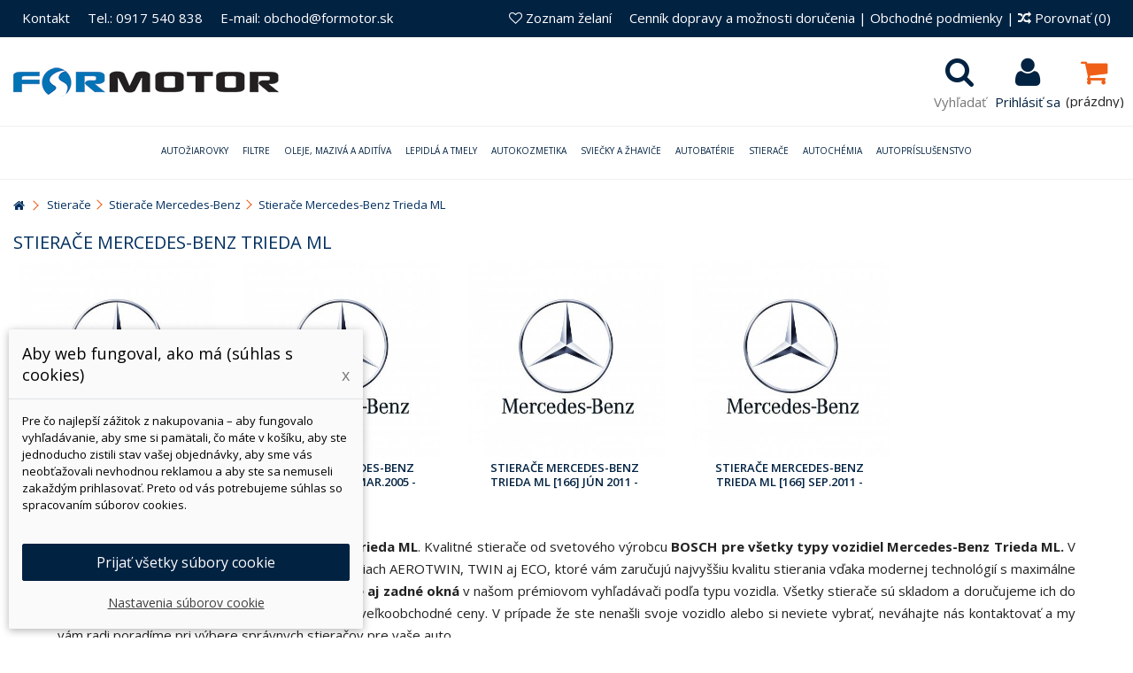

--- FILE ---
content_type: text/html; charset=utf-8
request_url: https://www.formotor.sk/5302-stierace-mercedes-benz-trieda-ml
body_size: 110358
content:
<!DOCTYPE HTML> <!--[if lt IE 7]><html class="no-js lt-ie9 lt-ie8 lt-ie7" lang="sk-sk"><![endif]--> <!--[if IE 7]><html class="no-js lt-ie9 lt-ie8 ie7" lang="sk-sk"><![endif]--> <!--[if IE 8]><html class="no-js lt-ie9 ie8" lang="sk-sk"><![endif]--> <!--[if gt IE 8]><html class="no-js ie9" lang="sk-sk"><![endif]--><html lang="sk-sk"><head><meta charset="utf-8" /><title>Stierače Mercedes-Benz Trieda ML | Stierače Mercedes-Benz - ForMotor.sk</title><meta name="description" content="Nakupujte Stierače Mercedes-Benz Trieda ML online za veľkoobchodné ceny. Dodanie do 24 hodín. Originál produkty, overené zákazníkmi. " /><meta name="generator" content="PrestaShop" /><meta name="robots" content="index,follow" /><meta name="viewport" content="initial-scale=1,user-scalable=no,maximum-scale=1,width=device-width"><meta name="apple-mobile-web-app-capable" content="yes" /><link rel="icon" type="image/vnd.microsoft.icon" href="/img/favicon.jpg?1715695225" /><link rel="shortcut icon" type="image/x-icon" href="/img/favicon.jpg?1715695225" /><link rel="stylesheet" href="https://www.formotor.sk/themes/warehouse/cache/v_3757_aecb106b4bc782174c7a2f136d68d5e9_all.css?abc32323232" type="text/css" media="all" /> <script data-keepinline="true">// GTAG consent
        window.dataLayer = window.dataLayer || [];
        function gtag(){dataLayer.push(arguments);}

        gtag("consent", "default", {
            "ad_storage": "denied",
            "ad_user_data": "denied",
            "ad_personalization": "denied",
            "analytics_storage": "denied"
        });

        
                            
                    gtag("set", "ads_data_redaction", true);
                
                    

        dataLayer.push({
            "event" : "default_consent",
        });</script>  <style>.layered_filter_ul .radio,.layered_filter_ul .checkbox {
    display: inline-block;
}
.ets_speed_dynamic_hook .cart-products-count{
    display:none!important;
}
.ets_speed_dynamic_hook .ajax_cart_quantity ,.ets_speed_dynamic_hook .ajax_cart_product_txt,.ets_speed_dynamic_hook .ajax_cart_product_txt_s{
    display:none!important;
}
.ets_speed_dynamic_hook .shopping_cart > a:first-child:after {
    display:none!important;
}</style>  <script data-keepinline="true">dataLayer = [{
                                  "ecomm_pagetype" : "category",
                                  "category_name" : "stierace-mercedes-benz-trieda-ml"
                                }];</script> <script data-keepinline="true">(function(w,d,s,l,i){w[l]=w[l]||[];w[l].push({"gtm.start":
                            new Date().getTime(),event:"gtm.js"});var f=d.getElementsByTagName(s)[0],
                            j=d.createElement(s),dl=l!="dataLayer"?"&l="+l:"";j.async=true;j.src=
                            "https://www.googletagmanager.com/gtm.js?id="+i+dl;f.parentNode.insertBefore(j,f);
                            })(window,document,"script","dataLayer", "GTM-M89R2ZJ");</script> <link rel="stylesheet" href="https://fonts.googleapis.com/css?family=Open+Sans:300,400,400i,600,700" type="text/css" media="all" /><link rel="stylesheet" href="https://fonts.googleapis.com/css?family=Open+Sans:300,400,400i,600,700" type="text/css" media="all" /><!--[if lt IE 9]> 
<script src="https://oss.maxcdn.com/libs/html5shiv/3.7.0/html5shiv.js"></script> 
<script src="https://oss.maxcdn.com/libs/respond.js/1.3.0/respond.min.js"></script> <![endif]--> <!--[if lte IE 9]> 
<script src="https://www.formotor.sk/themes/warehouse/js/flexibility.js"></script> <![endif]--><meta property="og:title" content="Stiera&#269;e Mercedes-Benz Trieda ML | Stiera&#269;e Mercedes-Benz - ForMotor.sk"/><meta property="og:url" content="http://www.formotor.sk/5302-stierace-mercedes-benz-trieda-ml"/><meta property="og:site_name" content="ForMotor.sk"/><meta property="og:description" content="Nakupujte Stierače Mercedes-Benz Trieda ML online za veľkoobchodné ceny. Dodanie do 24 hodín. Originál produkty, overené zákazníkmi. "><meta property="og:type" content="website"><meta property="og:image" content="https://www.formotor.sk/img/formotorsk-logo-1484199155.jpg" />    </head><body id="category" class="not-index category category-5302 category-stierace-mercedes-benz-trieda-ml hide-right-column show-left-column lang_sk "> <noscript><iframe src="https://www.googletagmanager.com/ns.html?id=GTM-M89R2ZJ" height="0" width="0" style="display:none;visibility:hidden"></iframe></noscript><div id="page"><div class="header-container alt-cart"> <header id="header"><div class="banner"><div class="container"><div class="row"></div></div></div><div class="nav"><div class="container"><div class="row"> <nav><ul id="header_links" class="clearfix"><li><a href="http://www.formotor.sk/content/4-kontakty">Kontakt</a></li><li><a href="http://www.formotor.sk/content/4-kontakty">Tel.: 0917 540 838</a></li><li><a href="http://www.formotor.sk/content/4-kontakty ">E-mail: obchod@formotor.sk</a></li></ul><form method="post" action="//www.formotor.sk/index.php?controller=products-comparison" class="compare-form"><a href="/content/1-cennik-dopravy-a-moznosti-dorucenia-" title="Cenník dopravy a možnosti doručenia">Cenník dopravy a možnosti doručenia</a> | <a href="/content/3-obchodne-podmienky" title="Obchodné podmienky">Obchodné podmienky</a> | <button type="submit" class="bt_compare" disabled="disabled"> <span><i class="icon-random"></i> Porovnať <span class="rtlhidden">(<span class="total-compare-val">0</span>)</span></span> </button> <input type="hidden" name="compare_product_count" class="compare_product_count" value="0" /> <input type="hidden" name="compare_product_list" class="compare_product_list" value="" /></form> <a href="https://www.formotor.sk/module/blockwishlist/mywishlist" title="Zoznam želan&iacute;" class="wishlist_top_link pull-right"><i class="icon-heart-empty"></i> Zoznam želan&iacute;</a> </nav></div></div></div><div id="search_block_top" class="col-sm-12 animak clearfix"><form id="searchbox" method="get" action="https://www.formotor.sk/hladat" > <input type="hidden" name="controller" value="search" /> <input type="hidden" name="orderby" value="position" /> <input type="hidden" name="orderway" value="desc" /> <input class="search_query form-control" type="text" id="search_query_top" name="search_query" placeholder="Vyhľadať" value="" /> <button type="submit" name="submit_search" class="btn btn-default button-search"> <span>Vyhľadať</span> </button></form></div><div><div class="container container-header"><div id="desktop-header" class="desktop-header"><div class="row"><div id="header_logo" class="col-xs-12 col-sm-4 "><a href="https://www.formotor.sk/" title="ForMotor.sk"> <img class="logo img-responsive replace-2xlogo" src="https://www.formotor.sk/img/formotorsk-logo-1484199155.jpg" data-retinalogo="https://www.formotor.sk/img/cms/logo-retina.jpg" width="300" height="33" alt="ForMotor.sk" /> </a></div><div id="shopping_cart_container" class="col-xs-12 col-sm-4 clearfix"><div class="shopping_cart"> <a href="https://www.formotor.sk/kosik-opc" title="Zobraziť môj nákupný košík" rel="nofollow"> <span class="cart_name">Košík</span><div class="more_info"> <span class="ajax_cart_quantity unvisible">0</span> <span class="ajax_cart_product_txt unvisible">Produkt:</span> <span class="ajax_cart_product_txt_s unvisible">Produkty:</span> <span class="ajax_cart_total unvisible"> </span> <span class="ajax_cart_no_product">(prázdny)</span></div> </a><div class="cart_block block exclusive"><div class="block_content"><div class="cart_block_list"><p class="cart_block_no_products"> Žiadne produkty</p><div class="cart-prices"><div class="cart-prices-line first-line"> <span class="price cart_block_shipping_cost ajax_cart_shipping_cost unvisible"> Bude určené </span> <span class="unvisible"> Doručenie </span></div><div class="cart-prices-line"> <span class="price cart_block_tax_cost ajax_cart_tax_cost">0,00 €</span> <span>DPH</span></div><div class="cart-prices-line last-line"> <span class="price cart_block_total ajax_block_cart_total">0,00 €</span> <span>Spolu</span></div><p> Ceny s DPH</p></div><p class="cart-buttons"> <a id="button_order_cart" class="btn btn-default button button-medium" href="https://www.formotor.sk/kosik-opc" title="Pokladňa" rel="nofollow"> <span> Pokladňa<i class="icon-chevron-right right"></i> </span> </a></p></div></div></div></div></div><div id="layer_cart"><div class="layer_cart_title col-xs-12"><h5> <i class="icon-check"></i> Produkt bol úspešne pridaný do vášho košíku</h5></div><div class="clearfix" ><div class="layer_cart_product col-xs-12 col-md-6"> <span class="cross" title="Zatvoriť okno"></span><div class="product-image-container layer_cart_img"></div><div class="layer_cart_product_info"> <span id="layer_cart_product_title" class="product-name"></span> <span id="layer_cart_product_attributes"></span><div> Množstvo <span id="layer_cart_product_quantity"></span></div><div> <strong>Spolu <span id="layer_cart_product_price"></span></strong></div></div></div><div class="layer_cart_cart col-xs-12 col-md-6"><h5 class="overall_cart_title"> <span class="ajax_cart_product_txt_s unvisible"> <span class="ajax_cart_quantity">0</span> ks tovaru </span> <span class="ajax_cart_product_txt "> Vo vašom košíku je 1 produkt. </span></h5><div class="layer_cart_row"> Spolu za produkty: <span class="ajax_block_products_total"> </span></div><div class="layer_cart_row ajax_shipping-container"> <span class="dark unvisible"> Spolu za doručenie:&nbsp; </span> <span class="ajax_cart_shipping_cost unvisible"> Bude určené </span></div><div class="layer_cart_row"> DPH: <span class="price cart_block_tax_cost ajax_cart_tax_cost">0,00 €</span></div><div class="layer_cart_row"> <strong> Spolu (s DPH): <span class="ajax_block_cart_total"> </span> </strong></div></div></div><div class="button-container clearfix"><div class="pull-right"> <span class="continue btn btn-default" title="Pokračovať v nákupe"> <span> <i class="icon-chevron-left left"></i> Pokračovať v nákupe </span> </span> <a class="btn btn-default button button-medium" href="https://www.formotor.sk/kosik-opc" title="Pokladňa" rel="nofollow"> <span> Pokladňa <i class="icon-chevron-right right"></i> </span> </a></div></div><div class="crossseling"></div></div><div class="layer_cart_overlay"></div><div class="header_user_info col-xs-12 col-sm-4"> <a class="login" href="https://www.formotor.sk/moj-ucet" rel="nofollow" title="Prihlásiť sa do vášho zákazníckeho účtu"> <i class="icon-signin"></i> Prihlásiť sa </a></div><div id="search_block_top_content" class="col-xs-12 col-sm-4 "><div class="iqitsearch-inner"></div></div><div class="iqit-search-shower"><div class="iqit-search-shower-i"><i class="icon icon-search"></i>Vyhľadať</div><div id="search_block_top" class="search_block_top iqit-search-c" ><form method="get" action="//www.formotor.sk/hladat" id="searchbox"> <input type="hidden" name="controller" value="search" /> <input type="hidden" name="orderby" value="position" /> <input type="hidden" name="orderway" value="desc" /><div class="search_query_container "> <input type="hidden" name="search-cat-select" value="0" class="search-cat-select" /> <input class="search_query form-control" type="text" id="search_query_top" name="search_query" placeholder="Vyhľadať" value="" /> <button type="submit" name="submit_search" class="button-search"> <span>Vyhľadať</span> </button></div></form></div></div><div class="iqitfreedeliverycount iqitfreedeliverycount-detach hidden-detach clearfix "><div clas="fd-table"><div class="ifdc-icon fd-table-cell"><i class="icon icon-truck"></i></div><div class="ifdc-remaining fd-table-cell">Zostáva nakúpiť ešte za <span class="ifdc-remaining-price">100,00 €</span> pre doručenie zdarma.</div></div></div></div></div><div class="mobile-condensed-header mobile-style mobile-style1 "><div id="mh-sticky" class="not-sticked"><div class="mobile-main-wrapper"><div class="mobile-main-bar"><div class="mh-button mh-menu"> <span id="mh-menu"><i class="icon-reorder mh-icon"></i></span></div><div class="mh-button mh-search"> <span id="mh-search" data-mh-search="1"><i class="icon-search mh-icon"></i></span></div><div class="mobile-h-logo"> <a href="https://www.formotor.sk/" title="ForMotor.sk"> <img class="logo img-responsive replace-2xlogo" src="https://www.formotor.sk/img/formotorsk-logo-1484199155.jpg" data-retinalogo="https://www.formotor.sk/img/cms/logo-retina.jpg" width="300" height="33" alt="ForMotor.sk" /> </a></div><div class="mh-button mh-user"> <span id="mh-user"><i class="icon-user mh-icon "></i></span><div class="mh-drop"><p>Pros&iacute;m prihl&aacute;ste sa alebo si vytvorte &uacute;čet</p><ul><li><a href="https://www.formotor.sk/moj-ucet" title="Prihl&aacute;siť sa" rel="nofollow">Prihl&aacute;siť sa/vytvoriť &uacute;čet</a></li></ul></div></div><div id="mh-cart-wrapper" class="mh-button mh-cart"> <span id="mh-cart"> <i class="icon-shopping-cart mh-icon "></i> </span></div></div></div><div class="mh-dropdowns"><div class="mh-drop mh-search-drop"><div class="search_block_top mh-search-module"><form method="get" action="//www.formotor.sk/hladat"> <input type="hidden" name="controller" value="search" /> <input type="hidden" name="orderby" value="position" /> <input type="hidden" name="orderway" value="desc" /><div class="search_query_container "> <input type="hidden" name="search-cat-select" value="0" class="search-cat-select" /><input class="search_query form-control" type="text" name="search_query" placeholder="Vyhľadávanie" value="" /></div> <button type="submit" name="submit_search" class="button-search"> <span>Vyhľadávanie</span> </button></form></div></div></div></div></div></div></div><div class="fw-pseudo-wrapper"><div class="desktop-header"><div class="iqitmegamenu-wrapper col-xs-12 cbp-hor-width-0 clearfix"><div id="iqitmegamenu-horizontal" class="iqitmegamenu cbp-sticky-transparent" role="navigation"><div class="container"> <nav id="cbp-hrmenu" class="cbp-hrmenu cbp-horizontal cbp-hrsub-wide cbp-fade-slide-top cbp-submenu-notarrowed cbp-submenu-notarrowed "><ul><li class="cbp-hrmenu-tab cbp-hrmenu-tab-2 "> <a href="https://www.formotor.sk/21-autoziarovky" ><span class="cbp-tab-title"> Autožiarovky <i class="icon-angle-down cbp-submenu-aindicator"></i></span> <span class="cbp-triangle-container"><span class="cbp-triangle-top"></span><span class="cbp-triangle-top-back"></span></span> </a><div class="cbp-hrsub col-xs-12"><div class="cbp-hrsub-inner"><div class="row menu_row menu-element first_rows menu-element-id-6"><div class="col-xs-3 cbp-menu-column cbp-menu-element menu-element-id-7 " ><div class="cbp-menu-column-inner"><ul class="cbp-links cbp-category-tree"><li ><div class="cbp-category-link-w"><a href="https://www.formotor.sk/245-led-osram-novinka">LED</a></div></li><li ><div class="cbp-category-link-w"><a href="https://www.formotor.sk/306-xenonove-vybojky">Xenónové výbojky</a></div></li><li ><div class="cbp-category-link-w"><a href="https://www.formotor.sk/295-h1-ziarovky">H1 žiarovky</a></div></li><li ><div class="cbp-category-link-w"><a href="https://www.formotor.sk/297-h3-ziarovky">H3 žiarovky</a></div></li><li ><div class="cbp-category-link-w"><a href="https://www.formotor.sk/296-h4-ziarovky">H4 žiarovky</a></div></li><li ><div class="cbp-category-link-w"><a href="https://www.formotor.sk/298-h7-ziarovky">H7 žiarovky</a></div></li><li ><div class="cbp-category-link-w"><a href="https://www.formotor.sk/455-h11-ziarovky">H11 žiarovky</a></div></li><li ><div class="cbp-category-link-w"><a href="https://www.formotor.sk/300-hb3-ziarovky">HB3 žiarovky</a></div></li></ul></div></div><div class="col-xs-3 cbp-menu-column cbp-menu-element menu-element-id-8 " ><div class="cbp-menu-column-inner"><ul class="cbp-links cbp-category-tree"><li ><div class="cbp-category-link-w"><a href="https://www.formotor.sk/301-hb4-ziarovky">HB4 žiarovky</a></div></li><li ><div class="cbp-category-link-w"><a href="https://www.formotor.sk/302-signalne-ziarovky">Signálne žiarovky</a></div></li><li ><div class="cbp-category-link-w"><a href="https://www.formotor.sk/492-motocyklove-ziarovky-svetlometu">Motocyklové žiarovky</a></div></li><li ><div class="cbp-category-link-w"><a href="https://www.formotor.sk/430-svetla-na-bicykel">Svetlá na bicykel</a></div></li><li ><div class="cbp-category-link-w"><a href="https://www.formotor.sk/470-24v-ziarovky">24V žiarovky</a></div></li><li ><div class="cbp-category-link-w"><a href="https://www.formotor.sk/494-zalozne-balenia-ziaroviek">Záložné balenia žiaroviek</a></div></li><li ><div class="cbp-category-link-w"><a href="https://www.formotor.sk/499-kompletne-led-svetla">Kompletné LED svetlá</a></div></li><li ><div class="cbp-category-link-w"><a href="https://www.formotor.sk/525-h8-ziarovky">H8 žiarovky</a></div></li></ul></div></div><div class="col-xs-3 cbp-menu-column cbp-menu-element menu-element-id-9 " ><div class="cbp-menu-column-inner"><ul class="cbp-links cbp-category-tree"><li ><div class="cbp-category-link-w"><a href="https://www.formotor.sk/527-h9-ziarovky">H9 žiarovky</a></div></li><li ><div class="cbp-category-link-w"><a href="https://www.formotor.sk/528-h9b-ziarovky">H9B žiarovky</a></div></li><li ><div class="cbp-category-link-w"><a href="https://www.formotor.sk/529-h10-ziarovky">H10 žiarovky</a></div></li><li ><div class="cbp-category-link-w"><a href="https://www.formotor.sk/530-h13-ziarovky">H13 žiarovky</a></div></li><li ><div class="cbp-category-link-w"><a href="https://www.formotor.sk/531-h15-ziarovky">H15 žiarovky</a></div></li><li ><div class="cbp-category-link-w"><a href="https://www.formotor.sk/532-h16-ziarovky">H16 žiarovky</a></div></li><li ><div class="cbp-category-link-w"><a href="https://www.formotor.sk/533-hb2-ziarovky">HB2 žiarovky</a></div></li><li ><div class="cbp-category-link-w"><a href="https://www.formotor.sk/534-hb5-ziarovky">HB5 žiarovky</a></div></li></ul></div></div><div class="col-xs-3 cbp-menu-column cbp-menu-element menu-element-id-10 " ><div class="cbp-menu-column-inner"><ul class="cbp-links cbp-category-tree"><li ><div class="cbp-category-link-w"><a href="https://www.formotor.sk/535-h11b-ziarovky">H11B žiarovky</a></div></li><li ><div class="cbp-category-link-w"><a href="https://www.formotor.sk/536-h271-ziarovky">H27/1 žiarovky</a></div></li><li ><div class="cbp-category-link-w"><a href="https://www.formotor.sk/537-h272-ziarovky">H27/2 žiarovky</a></div></li><li ><div class="cbp-category-link-w"><a href="https://www.formotor.sk/538-r2-ziarovky">R2 žiarovky</a></div></li><li ><div class="cbp-category-link-w"><a href="https://www.formotor.sk/718-osram-autoziarovky">Osram autožiarovky</a></div></li></ul></div></div></div></div></div></li><li class="cbp-hrmenu-tab cbp-hrmenu-tab-8 "> <a href="https://www.formotor.sk/19-filtre" ><span class="cbp-tab-title"> Filtre <i class="icon-angle-down cbp-submenu-aindicator"></i></span> <span class="cbp-triangle-container"><span class="cbp-triangle-top"></span><span class="cbp-triangle-top-back"></span></span> </a><div class="cbp-hrsub col-xs-12"><div class="cbp-hrsub-inner"><div class="row menu_row menu-element first_rows menu-element-id-1"><div class="col-xs-3 cbp-menu-column cbp-menu-element menu-element-id-2 " ><div class="cbp-menu-column-inner"><ul class="cbp-links cbp-category-tree"><li ><div class="cbp-category-link-w"><a href="https://www.formotor.sk/56-olejove-filtre">Olejové filtre</a></div></li><li ><div class="cbp-category-link-w"><a href="https://www.formotor.sk/57-vzduchove-filtre">Vzduchové filtre</a></div></li><li ><div class="cbp-category-link-w"><a href="https://www.formotor.sk/58-palivove-filtre">Palivové filtre</a></div></li><li ><div class="cbp-category-link-w"><a href="https://www.formotor.sk/59-kabinove-filtre">Kabinové filtre</a></div></li><li ><div class="cbp-category-link-w"><a href="https://www.formotor.sk/293-motocyklove-filtre">Motocyklové filtre</a></div></li></ul></div></div><div class="col-xs-3 cbp-menu-column cbp-menu-element menu-element-id-3 " ><div class="cbp-menu-column-inner"><ul class="cbp-links cbp-category-tree"><li ><div class="cbp-category-link-w"><a href="https://www.formotor.sk/60-hydraulicke-filtre">Hydraulické filtre</a></div></li><li ><div class="cbp-category-link-w"><a href="https://www.formotor.sk/287-vysusace-brzdoveho-systemu">Vysúšače brzdového systému</a></div></li><li ><div class="cbp-category-link-w"><a href="https://www.formotor.sk/288-adblue-filtre">AdBlue filtre</a></div></li><li ><div class="cbp-category-link-w"><a href="https://www.formotor.sk/289-odstredivky">Odstredivky</a></div></li><li ><div class="cbp-category-link-w"><a href="https://www.formotor.sk/290-separatory-oleja">Separátory oleja</a></div></li></ul></div></div><div class="col-xs-3 cbp-menu-column cbp-menu-element menu-element-id-4 " ><div class="cbp-menu-column-inner"><ul class="cbp-links cbp-category-tree"><li ><div class="cbp-category-link-w"><a href="https://www.formotor.sk/569-poistne-vlozky">Poistné vložky</a></div></li><li ><div class="cbp-category-link-w"><a href="https://www.formotor.sk/292-kluce-na-olejove-filtre-mann">Kľúče na olejové filtre MANN</a></div></li><li ><div class="cbp-category-link-w"><a href="https://www.formotor.sk/294-priemyselne-filtre">Priemyselné filtre</a></div></li><li ><div class="cbp-category-link-w"><a href="https://www.formotor.sk/564-filtre-odvzdusnovania">Filtre odvzdušňovania</a></div></li><li ><div class="cbp-category-link-w"><a href="https://www.formotor.sk/565-tesnenia-pre-puzdra-filtrov">Tesnenia pre púzdra filtrov</a></div></li></ul></div></div><div class="col-xs-3 cbp-menu-column cbp-menu-element menu-element-id-5 " ><div class="cbp-menu-column-inner"><ul class="cbp-links cbp-category-tree"><li ><div class="cbp-category-link-w"><a href="https://www.formotor.sk/291-filtre-pre-edm">Filtre pre EDM</a></div></li><li ><div class="cbp-category-link-w"><a href="https://www.formotor.sk/567-filtre-chladiacej-kvapaliny">Filtre chladiacej kvapaliny</a></div></li><li ><div class="cbp-category-link-w"><a href="https://www.formotor.sk/568-filtre-posilovacov-riadenia">Filtre posilovačov riadenia</a></div></li></ul></div></div></div></div></div></li><li class="cbp-hrmenu-tab cbp-hrmenu-tab-3 "> <a href="https://www.formotor.sk/22-oleje-maziva-a-aditiva" ><span class="cbp-tab-title"> Oleje, mazivá a aditíva <i class="icon-angle-down cbp-submenu-aindicator"></i></span> <span class="cbp-triangle-container"><span class="cbp-triangle-top"></span><span class="cbp-triangle-top-back"></span></span> </a><div class="cbp-hrsub col-xs-3"><div class="cbp-hrsub-inner"><div class="row menu_row menu-element first_rows menu-element-id-1"><div class="col-xs-3 cbp-menu-column cbp-menu-element menu-element-id-2 " ><div class="cbp-menu-column-inner"><ul class="cbp-links cbp-category-tree"><li ><div class="cbp-category-link-w"><a href="https://www.formotor.sk/571-motorove-oleje">Motorové oleje</a></div></li><li ><div class="cbp-category-link-w"><a href="https://www.formotor.sk/335-prevodove-oleje">Prevodové oleje</a></div></li><li ><div class="cbp-category-link-w"><a href="https://www.formotor.sk/622-hydraulicke-oleje">Hydraulické oleje</a></div></li><li ><div class="cbp-category-link-w"><a href="https://www.formotor.sk/575-tlmicove-oleje">Tlmičové oleje</a></div></li></ul></div></div><div class="col-xs-3 cbp-menu-column cbp-menu-element menu-element-id-3 " ><div class="cbp-menu-column-inner"><ul class="cbp-links cbp-category-tree"><li ><div class="cbp-category-link-w"><a href="https://www.formotor.sk/379-kompresorove-oleje">Kompresorové oleje</a></div></li><li ><div class="cbp-category-link-w"><a href="https://www.formotor.sk/358-motocyklovy-program">Motocyklový program</a></div></li><li ><div class="cbp-category-link-w"><a href="https://www.formotor.sk/373-zahradna-technika">Záhradná technika</a></div></li><li ><div class="cbp-category-link-w"><a href="https://www.formotor.sk/388-prisady-do-oleja">Prísady do oleja</a></div></li></ul></div></div><div class="col-xs-3 cbp-menu-column cbp-menu-element menu-element-id-4 " ><div class="cbp-menu-column-inner"><ul class="cbp-links cbp-category-tree"><li ><div class="cbp-category-link-w"><a href="https://www.formotor.sk/390-prisady-do-nafty">Prísady do nafty</a></div></li><li ><div class="cbp-category-link-w"><a href="https://www.formotor.sk/389-prisady-do-benzinu">Prísady do benzínu</a></div></li><li ><div class="cbp-category-link-w"><a href="https://www.formotor.sk/391-prisady-do-chladica">Prísady do chladiča</a></div></li><li ><div class="cbp-category-link-w"><a href="https://www.formotor.sk/392-prisady-do-lpg">Prísady do LPG/CNG</a></div></li></ul></div></div><div class="col-xs-3 cbp-menu-column cbp-menu-element menu-element-id-5 " ><div class="cbp-menu-column-inner"><ul class="cbp-links cbp-category-tree"><li ><div class="cbp-category-link-w"><a href="https://www.formotor.sk/381-mazacie-latky">Mazacie látky</a></div></li></ul></div></div></div></div></div></li><li class="cbp-hrmenu-tab cbp-hrmenu-tab-5 "> <a href="https://www.formotor.sk/33-lepidla-a-tmely" ><span class="cbp-tab-title"> Lepidlá a tmely <i class="icon-angle-down cbp-submenu-aindicator"></i></span> <span class="cbp-triangle-container"><span class="cbp-triangle-top"></span><span class="cbp-triangle-top-back"></span></span> </a><div class="cbp-hrsub col-xs-12"><div class="cbp-hrsub-inner"><div class="row menu_row menu-element first_rows menu-element-id-1"><div class="col-xs-3 cbp-menu-column cbp-menu-element menu-element-id-2 " ><div class="cbp-menu-column-inner"><ul class="cbp-links cbp-category-tree"><li ><div class="cbp-category-link-w"><a href="https://www.formotor.sk/53-sekundove-lepidla">Aktivátory a primery</a></div></li><li ><div class="cbp-category-link-w"><a href="https://www.formotor.sk/54-zaistovanie-skrutiek">Zaisťovanie skrutiek</a></div></li><li ><div class="cbp-category-link-w"><a href="https://www.formotor.sk/55-utesnovanie-zavitov">Sekundové lepidlá</a></div></li><li ><div class="cbp-category-link-w"><a href="https://www.formotor.sk/63-cistenie-a-uprava-povrchu">Upevňovanie ložísk a valcových dielov</a></div></li><li ><div class="cbp-category-link-w"><a href="https://www.formotor.sk/64-plosne-tesnenie">Okamžitá pomoc</a></div></li><li ><div class="cbp-category-link-w"><a href="https://www.formotor.sk/65-maziva">Konštrukčné lepidlá</a></div></li><li ><div class="cbp-category-link-w"><a href="https://www.formotor.sk/136-opravarenske-kovy-a-metal-sety">Opravárenské kovy a metal sety</a></div></li><li ><div class="cbp-category-link-w"><a href="https://www.formotor.sk/138-plosne-tesnenia">Plošné tesnenia</a></div></li></ul></div></div><div class="col-xs-3 cbp-menu-column cbp-menu-element menu-element-id-3 " ><div class="cbp-menu-column-inner"><ul class="cbp-links cbp-category-tree"><li ><div class="cbp-category-link-w"><a href="https://www.formotor.sk/141-utesnovanie-zavitovych-spojov">Utesňovanie závitových spojov</a></div></li><li ><div class="cbp-category-link-w"><a href="https://www.formotor.sk/142-cistenie-a-odmastovanie-povrchu">Čistenie a odmasťovanie povrchu</a></div></li><li ><div class="cbp-category-link-w"><a href="https://www.formotor.sk/146-mazanie">Mazanie</a></div></li><li ><div class="cbp-category-link-w"><a href="https://www.formotor.sk/101-lepenie-autoskiel">Lepenie autoskiel</a></div></li><li ><div class="cbp-category-link-w"><a href="https://www.formotor.sk/315-lepenie-karoserii-a-dielcov">Lepenie karosérií a dielcov</a></div></li><li ><div class="cbp-category-link-w"><a href="https://www.formotor.sk/107-ochrana-podvozku">Ochrana podvozku</a></div></li><li ><div class="cbp-category-link-w"><a href="https://www.formotor.sk/314-ochrana-dutin">Ochrana dutín</a></div></li></ul></div></div><div class="col-xs-3 cbp-menu-column cbp-menu-element menu-element-id-4 " ><div class="cbp-menu-column-inner"><ul class="cbp-links cbp-category-tree"><li ><div class="cbp-category-link-w"><a href="https://www.formotor.sk/109-tesnenie-svov">Tesnenie švov</a></div></li><li ><div class="cbp-category-link-w"><a href="https://www.formotor.sk/105-plnice">Plniče na karosérie</a></div></li><li ><div class="cbp-category-link-w"><a href="https://www.formotor.sk/103-cistice">Čističe</a></div></li><li ><div class="cbp-category-link-w"><a href="https://www.formotor.sk/151-ms-polymery">MS Polyméry</a></div></li><li ><div class="cbp-category-link-w"><a href="https://www.formotor.sk/152-polyuretanove-lepidla">Polyuretánové lepidlá</a></div></li><li ><div class="cbp-category-link-w"><a href="https://www.formotor.sk/153-odhlucnenie-karoserie">Odhlučnenie karosérie</a></div></li><li ><div class="cbp-category-link-w"><a href="https://www.formotor.sk/156-opravy-plastov">Opravy plastov</a></div></li></ul></div></div><div class="col-xs-3 cbp-menu-column cbp-menu-element menu-element-id-5 " ><div class="cbp-menu-column-inner"><ul class="cbp-links cbp-category-tree"><li ><div class="cbp-category-link-w"><a href="https://www.formotor.sk/318-ochrana-proti-oderom">Ochrana proti oderom</a></div></li><li ><div class="cbp-category-link-w"><a href="https://www.formotor.sk/425-protismykove-plochy">Protišmykové nátery</a></div></li><li ><div class="cbp-category-link-w"><a href="https://www.formotor.sk/102-zariadenia">Zariadenia</a></div></li><li ><div class="cbp-category-link-w"><a href="https://www.formotor.sk/316-pomocne-produkty-na-zasklievanie-">Pomocné produkty na zasklievanie </a></div></li><li ><div class="cbp-category-link-w"><a href="https://www.formotor.sk/254-bison">BISON</a></div></li></ul></div></div></div></div></div></li><li class="cbp-hrmenu-tab cbp-hrmenu-tab-14 "> <a href="https://www.formotor.sk/24-autokozmetika" ><span class="cbp-tab-title"> Autokozmetika <i class="icon-angle-down cbp-submenu-aindicator"></i></span> <span class="cbp-triangle-container"><span class="cbp-triangle-top"></span><span class="cbp-triangle-top-back"></span></span> </a><div class="cbp-hrsub col-xs-12"><div class="cbp-hrsub-inner"><div class="row menu_row menu-element first_rows menu-element-id-1"><div class="col-xs-3 cbp-menu-column cbp-menu-element menu-element-id-2 " ><div class="cbp-menu-column-inner"><ul class="cbp-links cbp-category-tree"><li ><div class="cbp-category-link-w"><a href="https://www.formotor.sk/319-odstranovanie-skrabancov">Odstraňovanie škrabancov</a></div></li><li ><div class="cbp-category-link-w"><a href="https://www.formotor.sk/270-autosampony">Autošampóny</a></div></li><li ><div class="cbp-category-link-w"><a href="https://www.formotor.sk/271-vosky-a-lestenie">Vosky a leštenie</a></div></li><li ><div class="cbp-category-link-w"><a href="https://www.formotor.sk/275-cistenie-diskov">Čistenie diskov</a></div></li><li ><div class="cbp-category-link-w"><a href="https://www.formotor.sk/276-starostlivost-o-pneumatiky-a-vonkajsie-plasty">Starostlivosť o pneumatiky a vonkajšie plasty</a></div></li><li ><div class="cbp-category-link-w"><a href="https://www.formotor.sk/3121-pohlcovace-pachu">Pohlcovače pachu</a></div></li></ul></div></div><div class="col-xs-3 cbp-menu-column cbp-menu-element menu-element-id-3 " ><div class="cbp-menu-column-inner"><ul class="cbp-links cbp-category-tree"><li ><div class="cbp-category-link-w"><a href="https://www.formotor.sk/274-obnova-a-udrzba-plastov">Obnova a údržba plastov</a></div></li><li ><div class="cbp-category-link-w"><a href="https://www.formotor.sk/273-cistenie-skiel">Čistenie skiel</a></div></li><li ><div class="cbp-category-link-w"><a href="https://www.formotor.sk/279-osetrenie-koze-a-calunenia">Ošetrenie kože a čalúnenia</a></div></li><li ><div class="cbp-category-link-w"><a href="https://www.formotor.sk/497-utierky-spongie-rukavice-aplikatory">Utierky, špongie, rukavice, aplikátory</a></div></li><li ><div class="cbp-category-link-w"><a href="https://www.formotor.sk/322-tekute-stierace-a-zahmlievanie">Tekuté stierače a zahmlievanie</a></div></li><li ><div class="cbp-category-link-w"><a href="https://www.formotor.sk/608-nemrznuce-zmesy-do-ostrekovacov">Nemrznúce zmesy do ostrekovačov</a></div></li></ul></div></div><div class="col-xs-3 cbp-menu-column cbp-menu-element menu-element-id-4 " ><div class="cbp-menu-column-inner"><ul class="cbp-links cbp-category-tree"><li ><div class="cbp-category-link-w"><a href="https://www.formotor.sk/285-spreje-na-cistenie-a-dezinfekciu-klimatizacie">Spreje na čistenie a dezinfekciu klimatizácie</a></div></li><li ><div class="cbp-category-link-w"><a href="https://www.formotor.sk/320-odstranovace-hmyzu">Odstraňovače hmyzu</a></div></li><li ><div class="cbp-category-link-w"><a href="https://www.formotor.sk/117-zimna-ponuka">Zimná ponuka</a></div></li><li ><div class="cbp-category-link-w"><a href="https://www.formotor.sk/277-cistenie-motora">Čistenie motora</a></div></li><li ><div class="cbp-category-link-w"><a href="https://www.formotor.sk/3076-ochrana-proti-hlodavcom">Ochrana proti hlodavcom</a></div></li><li ><div class="cbp-category-link-w"><a href="https://www.formotor.sk/423-profi-produkty-velke-balenia-pre-autoumyvarne">Profi produkty, veľké balenia pre autoumyvárne</a></div></li></ul></div></div><div class="col-xs-3 cbp-menu-column cbp-menu-element menu-element-id-5 " ><div class="cbp-menu-column-inner"><ul class="cbp-links cbp-category-tree"><li ><div class="cbp-category-link-w"><a href="https://www.formotor.sk/185-osviezovace-vzduchu-a-vone-do-auta">Osviežovače vzduchu a vôňe do auta</a></div></li><li ><div class="cbp-category-link-w"><a href="https://www.formotor.sk/605-odstranovanie-asfaltu-a-zivice">Odstraňovanie asfaltu a živice</a></div></li><li ><div class="cbp-category-link-w"><a href="https://www.formotor.sk/3119-lestenie-chromu">Leštenie chrómu</a></div></li><li ><div class="cbp-category-link-w"><a href="https://www.formotor.sk/498-silikonove-stierky">Silikónové stierky</a></div></li><li ><div class="cbp-category-link-w"><a href="https://www.formotor.sk/3077-kefy-na-umyvanie">Kefy na umývanie</a></div></li><li ><div class="cbp-category-link-w"><a href="https://www.formotor.sk/591-renovacia-svetlometov">Renovácia svetlometov</a></div></li></ul></div></div></div></div></div></li><li class="cbp-hrmenu-tab cbp-hrmenu-tab-10 "> <a href="https://www.formotor.sk/23-sviecky-a-zhavice" ><span class="cbp-tab-title"> Sviečky a žhaviče <i class="icon-angle-down cbp-submenu-aindicator"></i></span> <span class="cbp-triangle-container"><span class="cbp-triangle-top"></span><span class="cbp-triangle-top-back"></span></span> </a><div class="cbp-hrsub col-xs-12"><div class="cbp-hrsub-inner"><div class="row menu_row menu-element first_rows menu-element-id-1"><div class="col-xs-3 cbp-menu-column cbp-menu-element menu-element-id-2 " ><div class="cbp-menu-column-inner"><ul class="cbp-links cbp-category-tree"><li class="cbp-hrsub-haslevel2"><div class="cbp-category-link-w"><a href="https://www.formotor.sk/653-auto-zapalovacie-sviecky">Auto - Zapaľovacie sviečky</a><ul class="cbp-hrsub-level2"><li ><div class="cbp-category-link-w"> <a href="https://www.formotor.sk/3537-brisk-super">Brisk Super</a></div></li><li ><div class="cbp-category-link-w"> <a href="https://www.formotor.sk/3538-brisk-extra">Brisk Extra</a></div></li><li ><div class="cbp-category-link-w"> <a href="https://www.formotor.sk/3539-brisk-platin">Brisk Platin</a></div></li><li ><div class="cbp-category-link-w"> <a href="https://www.formotor.sk/3540-brisk-iridium-premium">Brisk Iridium Premium+</a></div></li><li class="cbp-hrsub-haslevel3" ><div class="cbp-category-link-w"> <a href="https://www.formotor.sk/3541-brisk-a-line">BRISK A-line</a><ul class="cbp-hrsub-level2 cbp-hrsub-level3"><li ><div class="cbp-category-link-w"> <a href="https://www.formotor.sk/3563-jednoelektrodova-sirokorozsahova">Jednoelektródová širokorozsahová</a></div></li><li ><div class="cbp-category-link-w"> <a href="https://www.formotor.sk/3564-dvojelektrodova-sirokorozsahova">Dvojelektródová širokorozsahová</a></div></li><li ><div class="cbp-category-link-w"> <a href="https://www.formotor.sk/3565-trojelektrodova-sirokorozsahova">Trojelektródová širokorozsahová</a></div></li><li ><div class="cbp-category-link-w"> <a href="https://www.formotor.sk/3566-sirokoelektrodova-sirokorozsahova">Širokoelektródová širokorozsahová</a></div></li></ul></div></li><li ><div class="cbp-category-link-w"> <a href="https://www.formotor.sk/3555-brisk-premium-evo">BRISK Premium EVO</a></div></li><li ><div class="cbp-category-link-w"> <a href="https://www.formotor.sk/3556-brisk-silver">BRISK Silver</a></div></li><li ><div class="cbp-category-link-w"> <a href="https://www.formotor.sk/3557-brisk-premium-gs">BRISK Premium GS</a></div></li><li ><div class="cbp-category-link-w"> <a href="https://www.formotor.sk/3558-brisk-premium-lgs">BRISK Premium LGS</a></div></li><li ><div class="cbp-category-link-w"> <a href="https://www.formotor.sk/3559-brisk-premium-zczs">BRISK Premium ZC/ZS</a></div></li><li ><div class="cbp-category-link-w"> <a href="https://www.formotor.sk/3560-brisk-extra-turbo-racing">BRISK Extra Turbo Racing</a></div></li><li ><div class="cbp-category-link-w"> <a href="https://www.formotor.sk/3561-brisk-iridium-racing">BRISK Iridium Racing</a></div></li><li ><div class="cbp-category-link-w"> <a href="https://www.formotor.sk/3562-brisk-silver-racing">BRISK Silver Racing</a></div></li></ul></div></li><li class="cbp-hrsub-haslevel2"><div class="cbp-category-link-w"><a href="https://www.formotor.sk/654-moto-zapalovacie-sviecky">Moto - Zapaľovacie sviečky</a><ul class="cbp-hrsub-level2"><li ><div class="cbp-category-link-w"> <a href="https://www.formotor.sk/3567-brisk-silver-racing">BRISK Silver Racing</a></div></li><li ><div class="cbp-category-link-w"> <a href="https://www.formotor.sk/3568-brisk-super">BRISK Super</a></div></li><li ><div class="cbp-category-link-w"> <a href="https://www.formotor.sk/3569-brisk-extra">BRISK Extra</a></div></li><li ><div class="cbp-category-link-w"> <a href="https://www.formotor.sk/3570-brisk-platin">BRISK Platin</a></div></li><li ><div class="cbp-category-link-w"> <a href="https://www.formotor.sk/3571-brisk-iridium-premium-">BRISK Iridium premium +</a></div></li><li class="cbp-hrsub-haslevel3" ><div class="cbp-category-link-w"> <a href="https://www.formotor.sk/3572-brisk-a-line">BRISK A-line</a><ul class="cbp-hrsub-level2 cbp-hrsub-level3"><li ><div class="cbp-category-link-w"> <a href="https://www.formotor.sk/3611-jednoelektrodova-sirokorozsahova">Jednoelektródová širokorozsahová</a></div></li><li ><div class="cbp-category-link-w"> <a href="https://www.formotor.sk/3612-sirokoelektrodova-sirokorozsahova">Širokoelektródová širokorozsahová</a></div></li></ul></div></li><li ><div class="cbp-category-link-w"> <a href="https://www.formotor.sk/3573-brisk-classic">BRISK Classic</a></div></li><li ><div class="cbp-category-link-w"> <a href="https://www.formotor.sk/3574-brsk-premium-evo">BRSK Premium EVO</a></div></li><li ><div class="cbp-category-link-w"> <a href="https://www.formotor.sk/3575-brisk-silver">BRISK Silver</a></div></li><li ><div class="cbp-category-link-w"> <a href="https://www.formotor.sk/3576-brisk-premium-gs">BRISK Premium GS</a></div></li><li ><div class="cbp-category-link-w"> <a href="https://www.formotor.sk/3577-brisk-iridium-racing">BRISK Iridium Racing</a></div></li><li ><div class="cbp-category-link-w"> <a href="https://www.formotor.sk/3578-brisk-premium-lgs">BRISK Premium LGS</a></div></li></ul></div></li></ul></div></div><div class="col-xs-3 cbp-menu-column cbp-menu-element menu-element-id-3 " ><div class="cbp-menu-column-inner"><ul class="cbp-links cbp-category-tree"><li class="cbp-hrsub-haslevel2"><div class="cbp-category-link-w"><a href="https://www.formotor.sk/655-garden-zapalovacie-sviecky">Garden - Zapaľovacie sviečky</a><ul class="cbp-hrsub-level2"><li ><div class="cbp-category-link-w"> <a href="https://www.formotor.sk/3579-brisk-classic">BRISK Classic</a></div></li><li ><div class="cbp-category-link-w"> <a href="https://www.formotor.sk/3580-brisk-super">BRISK Super</a></div></li><li ><div class="cbp-category-link-w"> <a href="https://www.formotor.sk/3581-brisk-silver">BRISK Silver</a></div></li><li ><div class="cbp-category-link-w"> <a href="https://www.formotor.sk/3582-brisk-a-line">BRISK A-line</a></div></li></ul></div></li><li class="cbp-hrsub-haslevel2"><div class="cbp-category-link-w"><a href="https://www.formotor.sk/656-lode-zapalovacie-sviecky">Lode - Zapaľovacie sviečky</a><ul class="cbp-hrsub-level2"><li ><div class="cbp-category-link-w"> <a href="https://www.formotor.sk/3583-brisk-super">BRISK Super</a></div></li><li ><div class="cbp-category-link-w"> <a href="https://www.formotor.sk/3584-brisk-extra">BRISK Extra</a></div></li><li ><div class="cbp-category-link-w"> <a href="https://www.formotor.sk/3585-brisk-platin">BRISK Platin</a></div></li><li ><div class="cbp-category-link-w"> <a href="https://www.formotor.sk/3586-brisk-iridium-racing">BRISK Iridium premium +</a></div></li><li ><div class="cbp-category-link-w"> <a href="https://www.formotor.sk/3587-brisk-a-line">Brisk A-line</a></div></li><li ><div class="cbp-category-link-w"> <a href="https://www.formotor.sk/3588-brisk-classic">BRISK Classic</a></div></li><li ><div class="cbp-category-link-w"> <a href="https://www.formotor.sk/3589-brisk-premium-evo">BRISK Premium EVO</a></div></li><li ><div class="cbp-category-link-w"> <a href="https://www.formotor.sk/3590-brisk-silver">BRISK Silver</a></div></li><li ><div class="cbp-category-link-w"> <a href="https://www.formotor.sk/3591-brisk-silver-racing">BRISK Silver Racing</a></div></li></ul></div></li></ul></div></div><div class="col-xs-3 cbp-menu-column cbp-menu-element menu-element-id-4 " ><div class="cbp-menu-column-inner"><ul class="cbp-links cbp-category-tree"><li class="cbp-hrsub-haslevel2"><div class="cbp-category-link-w"><a href="https://www.formotor.sk/606-zhaviace-sviecky"> Žhaviace sviečky</a><ul class="cbp-hrsub-level2"><li ><div class="cbp-category-link-w"> <a href="https://www.formotor.sk/3621-brisk-tycinkove-pre-vznetove-motory">BRISK TYČINKOVÉ PRE VZNETOVÉ MOTORY</a></div></li><li ><div class="cbp-category-link-w"> <a href="https://www.formotor.sk/3622-brisk-ohrievace-nasavaneho-vzduchu">BRISK OHRIEVAČE NASÁVANÉHO VZDUCHU</a></div></li><li ><div class="cbp-category-link-w"> <a href="https://www.formotor.sk/3623-brisk-spiralove-pre-nezavisle-kurenie">BRISK ŠPIRÁLOVÉ PRE NEZÁVISLÉ KÚRENIE</a></div></li><li ><div class="cbp-category-link-w"> <a href="https://www.formotor.sk/3624-birsk-spiralove-pre-vznetove-motory">BIRSK ŠPIRÁLOVÉ PRE VZNETOVÉ MOTORY</a></div></li></ul></div></li><li class="cbp-hrsub-haslevel2"><div class="cbp-category-link-w"><a href="https://www.formotor.sk/652-snimace-otacok">Snímače otáčok</a><ul class="cbp-hrsub-level2"><li ><div class="cbp-category-link-w"> <a href="https://www.formotor.sk/3625-induktivne-snimace">Induktívne snímače</a></div></li><li ><div class="cbp-category-link-w"> <a href="https://www.formotor.sk/3626-hallove-snimace">Hallove snímače</a></div></li></ul></div></li></ul></div></div></div></div></div></li><li class="cbp-hrmenu-tab cbp-hrmenu-tab-7 "> <a href="https://www.formotor.sk/8-autobaterie" ><span class="cbp-tab-title"> Autobatérie <i class="icon-angle-down cbp-submenu-aindicator"></i></span> <span class="cbp-triangle-container"><span class="cbp-triangle-top"></span><span class="cbp-triangle-top-back"></span></span> </a><div class="cbp-hrsub col-xs-12"><div class="cbp-hrsub-inner"><div class="row menu_row menu-element first_rows menu-element-id-1"><div class="col-xs-3 cbp-menu-column cbp-menu-element menu-element-id-2 " ><div class="cbp-menu-column-inner"><ul class="cbp-links cbp-category-tree"><li ><div class="cbp-category-link-w"><a href="https://www.formotor.sk/15-varta">VARTA</a></div></li><li ><div class="cbp-category-link-w"><a href="https://www.formotor.sk/3187-exide">EXIDE</a></div></li></ul></div></div><div class="col-xs-3 cbp-menu-column cbp-menu-element menu-element-id-3 " ><div class="cbp-menu-column-inner"><ul class="cbp-links cbp-category-tree"><li ><div class="cbp-category-link-w"><a href="https://www.formotor.sk/18-banner">BANNER</a></div></li><li ><div class="cbp-category-link-w"><a href="https://www.formotor.sk/416-autonabijacky">Autonabíjačky</a></div></li></ul></div></div><div class="col-xs-3 cbp-menu-column cbp-menu-element menu-element-id-4 " ><div class="cbp-menu-column-inner"><ul class="cbp-links cbp-category-tree"><li ><div class="cbp-category-link-w"><a href="https://www.formotor.sk/16-afa">AFA</a></div></li><li ><div class="cbp-category-link-w"><a href="https://www.formotor.sk/3188-startovacie-kable">Štartovacie káble</a></div></li></ul></div></div><div class="col-xs-3 cbp-menu-column cbp-menu-element menu-element-id-5 " ><div class="cbp-menu-column-inner"><ul class="cbp-links cbp-category-tree"><li ><div class="cbp-category-link-w"><a href="https://www.formotor.sk/17-optima">OPTIMA</a></div></li></ul></div></div></div></div></div></li><li class="cbp-hrmenu-tab cbp-hrmenu-tab-11 "> <a href="https://www.formotor.sk/25-stierace" ><span class="cbp-tab-title"> Stierače <i class="icon-angle-down cbp-submenu-aindicator"></i></span> <span class="cbp-triangle-container"><span class="cbp-triangle-top"></span><span class="cbp-triangle-top-back"></span></span> </a><div class="cbp-hrsub col-xs-12"><div class="cbp-hrsub-inner"><div class="row menu_row menu-element first_rows menu-element-id-1"><div class="col-xs-3 cbp-menu-column cbp-menu-element menu-element-id-2 " ><div class="cbp-menu-column-inner"><ul class="cbp-links cbp-category-tree"><li ><div class="cbp-category-link-w"><a href="https://www.formotor.sk/3189-stierace-audi">Stierače Audi </a></div></li><li ><div class="cbp-category-link-w"><a href="https://www.formotor.sk/3191-stierace-bmw">Stierače BMW</a></div></li><li ><div class="cbp-category-link-w"><a href="https://www.formotor.sk/3192-stierace-citroeen">Stierače CITRÖEN</a></div></li><li ><div class="cbp-category-link-w"><a href="https://www.formotor.sk/3193-stierace-dacia">Stierače DACIA </a></div></li><li ><div class="cbp-category-link-w"><a href="https://www.formotor.sk/3194-stierace-fiat">Stierače FIAT</a></div></li><li ><div class="cbp-category-link-w"><a href="https://www.formotor.sk/3195-stierace-ford">Stierače Ford </a></div></li></ul></div></div><div class="col-xs-3 cbp-menu-column cbp-menu-element menu-element-id-3 " ><div class="cbp-menu-column-inner"><ul class="cbp-links cbp-category-tree"><li ><div class="cbp-category-link-w"><a href="https://www.formotor.sk/3196-stierace-honda">Stierače HONDA </a></div></li><li ><div class="cbp-category-link-w"><a href="https://www.formotor.sk/3197-stierace-hyundai">Stierače HYUNDAI </a></div></li><li ><div class="cbp-category-link-w"><a href="https://www.formotor.sk/3198-stierace-kia">Stierače KIA</a></div></li><li ><div class="cbp-category-link-w"><a href="https://www.formotor.sk/3199-stierace-mazda">Stierače MAZDA </a></div></li><li ><div class="cbp-category-link-w"><a href="https://www.formotor.sk/3200-stierace-mitsubishi">Stierače MITSUBISHI </a></div></li><li ><div class="cbp-category-link-w"><a href="https://www.formotor.sk/3201-stierace-nissan">Stierače NISSAN</a></div></li></ul></div></div><div class="col-xs-3 cbp-menu-column cbp-menu-element menu-element-id-4 " ><div class="cbp-menu-column-inner"><ul class="cbp-links cbp-category-tree"><li ><div class="cbp-category-link-w"><a href="https://www.formotor.sk/3202-stierace-opel">Stierače OPEL</a></div></li><li ><div class="cbp-category-link-w"><a href="https://www.formotor.sk/3203-stierace-peugeot">Stierače PEUGEOT</a></div></li><li ><div class="cbp-category-link-w"><a href="https://www.formotor.sk/3204-stierace-renault">Stierače RENAULT</a></div></li><li ><div class="cbp-category-link-w"><a href="https://www.formotor.sk/3205-stierace-seat">Stierače SEAT</a></div></li><li ><div class="cbp-category-link-w"><a href="https://www.formotor.sk/3206-stierace-skoda">Stierače ŠKODA</a></div></li><li ><div class="cbp-category-link-w"><a href="https://www.formotor.sk/3207-stierace-suzuki">Stierače SUZUKI</a></div></li></ul></div></div><div class="col-xs-3 cbp-menu-column cbp-menu-element menu-element-id-5 " ><div class="cbp-menu-column-inner"><ul class="cbp-links cbp-category-tree"><li ><div class="cbp-category-link-w"><a href="https://www.formotor.sk/3208-stierace-toyota">Stierače TOYOTA</a></div></li><li ><div class="cbp-category-link-w"><a href="https://www.formotor.sk/3209-stierace-volvo">Stierače VOLVO</a></div></li><li ><div class="cbp-category-link-w"><a href="https://www.formotor.sk/3210-stierace-volkswagen">Stierače VOLKSWAGEN</a></div></li></ul></div></div></div></div></div></li><li class="cbp-hrmenu-tab cbp-hrmenu-tab-13 "> <a href="https://www.formotor.sk/674-autochemia" ><span class="cbp-tab-title"> Autochémia <i class="icon-angle-down cbp-submenu-aindicator"></i></span> <span class="cbp-triangle-container"><span class="cbp-triangle-top"></span><span class="cbp-triangle-top-back"></span></span> </a><div class="cbp-hrsub col-xs-12"><div class="cbp-hrsub-inner"><div class="row menu_row menu-element first_rows menu-element-id-1"><div class="col-xs-3 cbp-menu-column cbp-menu-element menu-element-id-2 " ><div class="cbp-menu-column-inner"><ul class="cbp-links cbp-category-tree"><li ><div class="cbp-category-link-w"><a href="https://www.formotor.sk/576-brzdove-kvapaliny">Brzdové kvapaliny</a></div></li><li ><div class="cbp-category-link-w"><a href="https://www.formotor.sk/577-chladiace-kvapaliny">Chladiace kvapaliny</a></div></li></ul></div></div><div class="col-xs-3 cbp-menu-column cbp-menu-element menu-element-id-3 " ><div class="cbp-menu-column-inner"><ul class="cbp-links cbp-category-tree"><li class="cbp-hrsub-haslevel2"><div class="cbp-category-link-w"><a href="https://www.formotor.sk/659-kvapaliny-do-ostrekovacov">Kvapaliny do ostrekovačov</a><ul class="cbp-hrsub-level2"><li ><div class="cbp-category-link-w"> <a href="https://www.formotor.sk/6515-letne-kvapaliny-do-ostrekovacov">Letné kvapaliny do ostrekovačov</a></div></li><li ><div class="cbp-category-link-w"> <a href="https://www.formotor.sk/6516-zimne-kvapaliny-do-ostrekovacov">Zimné kvapaliny do ostrekovačov</a></div></li></ul></div></li><li ><div class="cbp-category-link-w"><a href="https://www.formotor.sk/675-demineralizovana-technicka-voda">Demineralizovaná technická voda</a></div></li></ul></div></div><div class="col-xs-3 cbp-menu-column cbp-menu-element menu-element-id-4 " ><div class="cbp-menu-column-inner"><ul class="cbp-links cbp-category-tree"><li ><div class="cbp-category-link-w"><a href="https://www.formotor.sk/676-ad-blue">AD blue</a></div></li><li ><div class="cbp-category-link-w"><a href="https://www.formotor.sk/677-technicky-benzin">Technický benzín</a></div></li></ul></div></div><div class="col-xs-3 cbp-menu-column cbp-menu-element menu-element-id-5 " ><div class="cbp-menu-column-inner"><ul class="cbp-links cbp-category-tree"><li ><div class="cbp-category-link-w"><a href="https://www.formotor.sk/678-petrolej">Petrolej</a></div></li></ul></div></div></div></div></div></li><li class="cbp-hrmenu-tab cbp-hrmenu-tab-9 "> <a href="https://www.formotor.sk/560-autoprislusenstvo" ><span class="cbp-tab-title"> Autopríslušenstvo <i class="icon-angle-down cbp-submenu-aindicator"></i></span> <span class="cbp-triangle-container"><span class="cbp-triangle-top"></span><span class="cbp-triangle-top-back"></span></span> </a><div class="cbp-hrsub col-xs-12"><div class="cbp-hrsub-inner"><div class="row menu_row menu-element first_rows menu-element-id-1"><div class="col-xs-3 cbp-menu-column cbp-menu-element menu-element-id-2 " ><div class="cbp-menu-column-inner"><ul class="cbp-links cbp-category-tree"><li ><div class="cbp-category-link-w"><a href="https://www.formotor.sk/180-povinna-vybava">Povinná výbava</a></div></li><li ><div class="cbp-category-link-w"><a href="https://www.formotor.sk/236-zimna-vybava">Zimná výbava</a></div></li><li ><div class="cbp-category-link-w"><a href="https://www.formotor.sk/216-zahradny-program">Záhradný program</a></div></li><li ><div class="cbp-category-link-w"><a href="https://www.formotor.sk/2999-auto-elektro">Auto Elektro</a></div></li><li ><div class="cbp-category-link-w"><a href="https://www.formotor.sk/2998-pracovne-rukavice">Pracovné rukavice</a></div></li></ul></div></div><div class="col-xs-3 cbp-menu-column cbp-menu-element menu-element-id-3 " ><div class="cbp-menu-column-inner"><ul class="cbp-links cbp-category-tree"><li ><div class="cbp-category-link-w"><a href="https://www.formotor.sk/3001-startovacie-kable">Štartovacie káble</a></div></li><li ><div class="cbp-category-link-w"><a href="https://www.formotor.sk/3003-cistenie-ruk">Čistenie rúk</a></div></li><li ><div class="cbp-category-link-w"><a href="https://www.formotor.sk/663-kanistre-a-lieviky">Kanistre a lieviky</a></div></li><li ><div class="cbp-category-link-w"><a href="https://www.formotor.sk/3004-majaky">Majáky</a></div></li><li ><div class="cbp-category-link-w"><a href="https://www.formotor.sk/3005-tlakomery">Tlakomery</a></div></li></ul></div></div><div class="col-xs-3 cbp-menu-column cbp-menu-element menu-element-id-4 " ><div class="cbp-menu-column-inner"><ul class="cbp-links cbp-category-tree"><li ><div class="cbp-category-link-w"><a href="https://www.formotor.sk/644-baterie">Batérie</a></div></li><li ><div class="cbp-category-link-w"><a href="https://www.formotor.sk/3007-utierky-na-ruky">Utierky na ruky</a></div></li></ul></div></div><div class="col-xs-3 cbp-menu-column cbp-menu-element menu-element-id-5 " ><div class="cbp-menu-column-inner"><ul class="cbp-links cbp-category-tree"><li ><div class="cbp-category-link-w"><a href="https://www.formotor.sk/3011-autonabijacky">Autonabíjačky</a></div></li></ul></div></div></div></div></div></li></ul> </nav></div><div id="iqitmegamenu-mobile"><div id="iqitmegamenu-shower" class="clearfix"><div class="container"><div class="iqitmegamenu-icon"><i class="icon-reorder"></i></div> <span>Menu</span></div></div><div class="cbp-mobilesubmenu"><div class="container"><ul id="iqitmegamenu-accordion" class="cbp-spmenu cbp-spmenu-vertical cbp-spmenu-left"><li id="cbp-close-mobile"><i class="icon-chevron-left"></i> Skryť</li><li><a href="https://www.formotor.sk/21-autoziarovky" title="Autožiarovky">Autožiarovky</a><ul><li><a href="https://www.formotor.sk/6920-legalne-led-autoziarovky" title="Legálne LED Autožiarovky">Legálne LED Autožiarovky</a><ul><li><a href="https://www.formotor.sk/7079-h1-led-ziarovky-legalne" title="H1 LED žiarovky legálne">H1 LED žiarovky legálne</a></li><li><a href="https://www.formotor.sk/7080-h4-led-ziarovky-legalne" title="H4 LED žiarovky legálne">H4 LED žiarovky legálne</a></li><li><a href="https://www.formotor.sk/7081-h7-led-ziarovky-legalne" title="H7 LED žiarovky legálne">H7 LED žiarovky legálne</a></li><li><a href="https://www.formotor.sk/7157-h10-led-ziarovky-legalne" title="H10 LED žiarovky legálne">H10 LED žiarovky legálne</a></li><li><a href="https://www.formotor.sk/7158-h16-led-ziarovky-legalne" title="H16 LED žiarovky legálne">H16 LED žiarovky legálne</a></li><li><a href="https://www.formotor.sk/7083-led-ziarovky-legalne-24v" title="LED žiarovky legálne 24V">LED žiarovky legálne 24V</a></li><li><a href="https://www.formotor.sk/7084-motocyklove-led-ziarovky-legalne" title="Motocyklové LED žiarovky legálne">Motocyklové LED žiarovky legálne</a></li><li><a href="https://www.formotor.sk/7086-w5w-led-ziarovky-legalne" title="W5W LED žiarovky legálne ">W5W LED žiarovky legálne </a></li><li><a href="https://www.formotor.sk/7082-prislusenstvo-k-led-ziarovkam" title="Príslušenstvo k LED žiarovkám">Príslušenstvo k LED žiarovkám</a><ul><li><a href="https://www.formotor.sk/6918-ledriving-adaptery" title="LEDriving Adaptéry">LEDriving Adaptéry</a></li><li><a href="https://www.formotor.sk/6923-ledriving-cap" title="LEDriving CAP">LEDriving CAP</a></li><li><a href="https://www.formotor.sk/6924-ledriving-smart-canbus" title="LEDriving SMART CANBUS">LEDriving SMART CANBUS</a></li><li><a href="https://www.formotor.sk/6925-ledriving-error-canceler" title="LEDriving ERROR CANCELER">LEDriving ERROR CANCELER</a></li></ul></li></ul></li><li><a href="https://www.formotor.sk/718-osram-autoziarovky" title="Osram autožiarovky">Osram autožiarovky</a><ul><li><a href="https://www.formotor.sk/7148-osram-night-breaker-led-legalne" title="Osram Night Breaker LED legálne">Osram Night Breaker LED legálne</a></li><li><a href="https://www.formotor.sk/7155-osram-night-breaker-led-smart-legalne" title="Osram Night Breaker LED SMART legálne">Osram Night Breaker LED SMART legálne</a></li><li><a href="https://www.formotor.sk/7156-osram-night-breaker-led-speed-legalne" title="Osram Night Breaker LED SPEED legálne">Osram Night Breaker LED SPEED legálne</a></li><li><a href="https://www.formotor.sk/7150-osram-ledriving-hl-intense" title="Osram LEDriving HL Intense">Osram LEDriving HL Intense</a></li><li><a href="https://www.formotor.sk/7149-osram-ledriving-hl-easy" title="Osram LEDriving HL EASY">Osram LEDriving HL EASY</a></li><li><a href="https://www.formotor.sk/7151-osram-ledriving-hl-bright" title="Osram LEDriving HL BRIGHT">Osram LEDriving HL BRIGHT</a></li><li><a href="https://www.formotor.sk/7154-osram-ledriving-hl-allseason" title="Osram LEDriving HL ALLSEASON">Osram LEDriving HL ALLSEASON</a></li><li><a href="https://www.formotor.sk/7152-osram-ledriving-xtr" title="Osram LEDriving XTR">Osram LEDriving XTR</a></li><li><a href="https://www.formotor.sk/7153-osram-ledriving-hl-vintage" title="Osram LEDriving HL VINTAGE">Osram LEDriving HL VINTAGE</a></li><li><a href="https://www.formotor.sk/6888-osram-night-breaker-220" title="Osram Night Breaker +220%">Osram Night Breaker +220%</a></li><li><a href="https://www.formotor.sk/3168-osram-night-breaker-laser-next-generation-150" title="Osram Night Breaker Laser Next Generation +150%">Osram Night Breaker Laser Next Generation +150%</a></li><li><a href="https://www.formotor.sk/3170-osram-night-breaker-silver-100" title="Osram Night Breaker Silver +100%">Osram Night Breaker Silver +100%</a></li><li><a href="https://www.formotor.sk/6889-osram-cool-blue-intense-next-gen" title="Osram Cool Blue Intense Next Gen">Osram Cool Blue Intense Next Gen</a></li><li><a href="https://www.formotor.sk/725-osram-cool-blue-boost" title="Osram Cool Blue Boost">Osram Cool Blue Boost</a></li><li><a href="https://www.formotor.sk/3167-osram-night-breaker-xenarc-220" title="Osram Night Breaker Xenarc +220%">Osram Night Breaker Xenarc +220%</a></li><li><a href="https://www.formotor.sk/723-osram-ultra-life" title="Osram Ultra Life">Osram Ultra Life</a></li><li><a href="https://www.formotor.sk/3174-osram-all-season" title="Osram All Season">Osram All Season</a></li><li><a href="https://www.formotor.sk/3712-osram-super-bright-premium" title="Osram Super Bright Premium">Osram Super Bright Premium</a></li><li><a href="https://www.formotor.sk/3713-osram-truckstar-pro" title="Osram Truckstar Pro">Osram Truckstar Pro</a></li><li><a href="https://www.formotor.sk/3172-osram-original-line" title="Osram Original Line ">Osram Original Line </a></li><li><a href="https://www.formotor.sk/3715-osram-classic" title="Osram Classic">Osram Classic</a></li><li><a href="https://www.formotor.sk/3714-osram-zalozne-balenia-ziaroviek" title="Osram Záložné balenia žiaroviek">Osram Záložné balenia žiaroviek</a></li><li><a href="https://www.formotor.sk/3716-osram-diadem" title="Osram Diadem">Osram Diadem</a></li><li><a href="https://www.formotor.sk/3717-osram-ledriving" title="Osram LEDriving">Osram LEDriving</a><ul><li><a href="https://www.formotor.sk/3718-osram-led-autoziarovky" title="Osram LED Autožiarovky">Osram LED Autožiarovky</a></li><li><a href="https://www.formotor.sk/3719-osram-led-denne-svietenie" title="Osram LED denné svietenie">Osram LED denné svietenie</a></li><li><a href="https://www.formotor.sk/3720-osram-led-hmlove-svietenie" title="Osram LED hmlové svietenie">Osram LED hmlové svietenie</a></li><li><a href="https://www.formotor.sk/3721-osram-pracovne-svietidla" title="Osram pracovné svietidlá">Osram pracovné svietidlá</a></li><li><a href="https://www.formotor.sk/3722-osram-led-pracovne-svetla" title="Osram LED pracovné svetlá">Osram LED pracovné svetlá</a></li><li><a href="https://www.formotor.sk/3723-osram-led-off-road-svetlomety" title="Osram LED Off-Road svetlomety">Osram LED Off-Road svetlomety</a></li><li><a href="https://www.formotor.sk/3724-osram-led-doplnkove-svetla" title="Osram LED doplnkové svetlá">Osram LED doplnkové svetlá</a></li><li><a href="https://www.formotor.sk/3725-osram-led-kompletne-svetlomety" title="Osram LED kompletné svetlomety">Osram LED kompletné svetlomety</a></li><li><a href="https://www.formotor.sk/3726-osram-led-ambient" title="Osram LED Ambient">Osram LED Ambient</a></li><li><a href="https://www.formotor.sk/3727-osram-canbus" title="Osram Canbus">Osram Canbus</a></li></ul></li></ul></li><li><a href="https://www.formotor.sk/245-led-osram-novinka" title="LED">LED</a><ul><li><a href="https://www.formotor.sk/3079-led-autoziarovky" title="LED Autožiarovky">LED Autožiarovky</a><ul><li><a href="https://www.formotor.sk/3082-h1-led-ziarovky" title="H1 LED Žiarovky">H1 LED Žiarovky</a></li><li><a href="https://www.formotor.sk/3083-h3-led-ziarovky" title="H3 LED Žiarovky">H3 LED Žiarovky</a></li><li><a href="https://www.formotor.sk/3081-h4-led-ziarovky" title="H4 LED Žiarovky">H4 LED Žiarovky</a></li><li><a href="https://www.formotor.sk/3080-h7-led-ziarovky" title="H7 LED Žiarovky">H7 LED Žiarovky</a></li><li><a href="https://www.formotor.sk/3084-h8-led-ziarovky" title="H8 LED Žiarovky">H8 LED Žiarovky</a></li><li><a href="https://www.formotor.sk/6963-h9-led-ziarovky" title="H9 LED Žiarovky">H9 LED Žiarovky</a></li><li><a href="https://www.formotor.sk/3085-h10-led-ziarovky" title="H10 LED Žiarovky">H10 LED Žiarovky</a></li><li><a href="https://www.formotor.sk/3086-h11-led-ziarovky" title="H11 LED Žiarovky">H11 LED Žiarovky</a></li><li><a href="https://www.formotor.sk/7192-h13-led-ziarovky" title="H13 LED Žiarovky">H13 LED Žiarovky</a></li><li><a href="https://www.formotor.sk/6964-h15-led-ziarovky" title="H15 LED Žiarovky">H15 LED Žiarovky</a></li><li><a href="https://www.formotor.sk/6969-h16-led-ziarovky" title="H16 LED žiarovky">H16 LED žiarovky</a></li><li><a href="https://www.formotor.sk/6965-h18-led-ziarovky" title="H18 LED Žiarovky">H18 LED Žiarovky</a></li><li><a href="https://www.formotor.sk/6967-h19-led-ziarovky" title="H19 LED Žiarovky">H19 LED Žiarovky</a></li><li><a href="https://www.formotor.sk/3088-hb3-led-ziarovky" title="HB3 LED Žiarovky">HB3 LED Žiarovky</a></li><li><a href="https://www.formotor.sk/3089-hb4-led-ziarovky" title="HB4 LED Žiarovky">HB4 LED Žiarovky</a></li><li><a href="https://www.formotor.sk/6968-hir1-led-ziarovky" title="HIR1 LED Žiarovky">HIR1 LED Žiarovky</a></li><li><a href="https://www.formotor.sk/6584-hir2-led-ziarovky" title="HIR2 LED žiarovky">HIR2 LED žiarovky</a></li></ul></li><li><a href="https://www.formotor.sk/458-w5w-led" title="W5W LED">W5W LED</a></li><li><a href="https://www.formotor.sk/513-c3w-led-31mm-led" title="C3W LED 31mm LED">C3W LED 31mm LED</a></li><li><a href="https://www.formotor.sk/514-c5w-led-36mm-led" title="C5W LED 36mm LED">C5W LED 36mm LED</a></li><li><a href="https://www.formotor.sk/515-c10w-led-41mm-led" title="C10W LED 41mm LED">C10W LED 41mm LED</a></li><li><a href="https://www.formotor.sk/467-p21w-led" title="P21W LED">P21W LED</a></li><li><a href="https://www.formotor.sk/468-py21w-led" title="PY21W LED">PY21W LED</a></li><li><a href="https://www.formotor.sk/511-p215w-led" title="P21/5W LED">P21/5W LED</a></li><li><a href="https://www.formotor.sk/522-w16w" title="W16W">W16W</a></li><li><a href="https://www.formotor.sk/520-w21w" title="W21W">W21W</a></li><li><a href="https://www.formotor.sk/521-w21-5w" title="W21/5W">W21/5W</a></li><li><a href="https://www.formotor.sk/459-t4w-led" title="T4W LED">T4W LED</a></li><li><a href="https://www.formotor.sk/650-r5w" title="R5W">R5W</a></li><li><a href="https://www.formotor.sk/643-r10w" title="R10W">R10W</a></li><li><a href="https://www.formotor.sk/4850-p13w-led" title="P13W LED">P13W LED</a></li><li><a href="https://www.formotor.sk/7035-ps19w-led" title="PS19W LED">PS19W LED</a></li><li><a href="https://www.formotor.sk/518-p27-7w" title="P27/7W">P27/7W</a></li><li><a href="https://www.formotor.sk/7193-w23w-led" title="W2,3W LED ">W2,3W LED </a></li><li><a href="https://www.formotor.sk/516-canbus-control-unit" title="CANBUS CONTROL UNIT">CANBUS CONTROL UNIT</a><ul><li><a href="https://www.formotor.sk/7036-5w-canbus-rezistor-riadiacej-jednotky" title="5W-Canbus rezistor riadiacej jednotky">5W-Canbus rezistor riadiacej jednotky</a></li><li><a href="https://www.formotor.sk/7037-21w-canbus-rezistor-riadiacej-jednotky" title="21W-Canbus rezistor riadiacej jednotky">21W-Canbus rezistor riadiacej jednotky</a></li><li><a href="https://www.formotor.sk/7038-h7-canbus-rezistor-riadiacej-jednotky" title="H7 Canbus rezistor riadiacej jednotky">H7 Canbus rezistor riadiacej jednotky</a></li><li><a href="https://www.formotor.sk/7039-h4-canbus-rezistor-riadiacej-jednotky" title="H4 Canbus rezistor riadiacej jednotky">H4 Canbus rezistor riadiacej jednotky</a></li><li><a href="https://www.formotor.sk/7040-h11-canbus-rezistor-riadiacej-jednotky" title="H11 Canbus rezistor riadiacej jednotky">H11 Canbus rezistor riadiacej jednotky</a></li></ul></li></ul></li><li><a href="https://www.formotor.sk/304-halogenove-ziarovky" title="Halogénové žiarovky">Halogénové žiarovky</a><ul><li><a href="https://www.formotor.sk/295-h1-ziarovky" title="H1 žiarovky">H1 žiarovky</a><ul><li><a href="https://www.formotor.sk/3090-h1-ziarovky-s-vysokou-svietivostou-a-stand-farbou" title="H1 žiarovky s vysokou svietivosťou a štand. farbou">H1 žiarovky s vysokou svietivosťou a štand. farbou</a></li><li><a href="https://www.formotor.sk/3091-h1-ziarovky-s-vysokym-jasom-a-vysokou-farbou-svetla" title="H1 žiarovky s vysokým jasom a vysokou farbou svetla">H1 žiarovky s vysokým jasom a vysokou farbou svetla</a></li><li><a href="https://www.formotor.sk/3092-h1-ziarovky-s-xenonovym-efektom" title="H1 žiarovky s xenónovým efektom">H1 žiarovky s xenónovým efektom</a></li><li><a href="https://www.formotor.sk/3095-h1-ziarovky-s-extra-dlhou-zivotnostou" title="H1 žiarovky s extra dlhou životnosťou">H1 žiarovky s extra dlhou životnosťou</a></li><li><a href="https://www.formotor.sk/3094-h1-ziarovky-off-road-s-vysokovykonnym-svetlom" title="H1 žiarovky Off-Road s vysokovýkonným svetlom">H1 žiarovky Off-Road s vysokovýkonným svetlom</a></li><li><a href="https://www.formotor.sk/3093-h1-ziarovky-off-road-s-vysokou-teplotou-farby-svetla" title="H1 žiarovky Off-Road s vysokou teplotou farby svetla ">H1 žiarovky Off-Road s vysokou teplotou farby svetla </a></li><li><a href="https://www.formotor.sk/3096-h1-standardne-ziarovky-tovarenska-kvalita" title="H1 štandardné žiarovky, továrenská kvalita ">H1 štandardné žiarovky, továrenská kvalita </a></li><li><a href="https://www.formotor.sk/3097-vsetky-h1-ziarovky" title="Všetky H1 žiarovky">Všetky H1 žiarovky</a></li><li><a href="https://www.formotor.sk/3098-h1-led-ziarovky-off-road" title="H1 LED žiarovky Off-Road">H1 LED žiarovky Off-Road</a></li><li><a href="https://www.formotor.sk/7052-h1-led-ziarovky-legalne-na-cestach" title="H1 LED žiarovky legálne na cestách">H1 LED žiarovky legálne na cestách</a></li></ul></li><li><a href="https://www.formotor.sk/7053-h2-ziarovky" title="H2 žiarovky">H2 žiarovky</a></li><li><a href="https://www.formotor.sk/297-h3-ziarovky" title="H3 žiarovky">H3 žiarovky</a><ul><li><a href="https://www.formotor.sk/6316-h3-ziarovky-s-vysokou-svietivostou-a-stand-farbou" title="H3 žiarovky s vysokou svietivosťou a štand. farbou">H3 žiarovky s vysokou svietivosťou a štand. farbou</a></li><li><a href="https://www.formotor.sk/6317-h3-ziarovky-s-vysokym-jasom-a-vysokou-teplotou-farby" title="H3 žiarovky s vysokým jasom a vysokou teplotou farby">H3 žiarovky s vysokým jasom a vysokou teplotou farby</a></li><li><a href="https://www.formotor.sk/6318-h3-ziarovky-s-xenonovym-efektom" title="H3 žiarovky s xenónovým efektom">H3 žiarovky s xenónovým efektom</a></li><li><a href="https://www.formotor.sk/6319-h3-ziarovky-s-extra-dlhou-zivotnostou" title="H3 žiarovky s extra dlhou životnosťou">H3 žiarovky s extra dlhou životnosťou</a></li><li><a href="https://www.formotor.sk/6320-h3-ziarovky-off-road-s-vysokou-teplotou-fareby-svetla" title="H3 žiarovky Off-Road s vysokou teplotou fareby svetla">H3 žiarovky Off-Road s vysokou teplotou fareby svetla</a></li><li><a href="https://www.formotor.sk/6321-h3-ziarovky-off-road-a-vysokovykonnym-svetlom" title="H3 žiarovky Off-Road a vysokovýkonným svetlom">H3 žiarovky Off-Road a vysokovýkonným svetlom</a></li><li><a href="https://www.formotor.sk/6322-h3-standardne-ziarovky-tovarenska-kvalita" title="H3 štandardné žiarovky , továrenská kvalita">H3 štandardné žiarovky , továrenská kvalita</a></li><li><a href="https://www.formotor.sk/6323-vsetky-h3-ziarovky" title="Všetky H3 žiarovky">Všetky H3 žiarovky</a></li><li><a href="https://www.formotor.sk/6315-h3-led-ziarovky-off-road" title="H3 LED žiarovky Off-Road">H3 LED žiarovky Off-Road</a></li></ul></li><li><a href="https://www.formotor.sk/296-h4-ziarovky" title="H4 žiarovky">H4 žiarovky</a><ul><li><a href="https://www.formotor.sk/6307-h4-ziarovky-s-vysokou-svietivostou-a-stand-farbou" title="H4 žiarovky s vysokou svietivosťou a štand. farbou">H4 žiarovky s vysokou svietivosťou a štand. farbou</a></li><li><a href="https://www.formotor.sk/6308-h4-ziarovky-s-vysokym-jasom-a-vysokou-teplotou-farby-svetla" title=" H4 žiarovky s vysokým jasom a vysokou teplotou farby svetla"> H4 žiarovky s vysokým jasom a vysokou teplotou farby svetla</a></li><li><a href="https://www.formotor.sk/6309-h4-ziarovky-s-xenonovym-efektom" title="H4 žiarovky s xenónovým efektom">H4 žiarovky s xenónovým efektom</a></li><li><a href="https://www.formotor.sk/6310-h4-ziarovky-s-extra-dlhou-zivotnostou" title="H4 žiarovky s extra dlhou životnosťou">H4 žiarovky s extra dlhou životnosťou</a></li><li><a href="https://www.formotor.sk/6311-h4-ziarovky-off-road-s-vysokou-teplota-farby-svetla" title="H4 žiarovky Off-Road s vysokou teplota farby svetla">H4 žiarovky Off-Road s vysokou teplota farby svetla</a></li><li><a href="https://www.formotor.sk/6312-h4-ziarovky-off-road-s-vysokovykonnym-svetlom" title="H4 žiarovky Off-Road s vysokovýkonným svetlom">H4 žiarovky Off-Road s vysokovýkonným svetlom</a></li><li><a href="https://www.formotor.sk/6313-h4-standardne-ziarovky-tovarenska-kvalita" title="H4 štandardné žiarovky, továrenská kvalita">H4 štandardné žiarovky, továrenská kvalita</a></li><li><a href="https://www.formotor.sk/6314-vsetky-h4-ziarovky" title="Všetky H4 žiarovky">Všetky H4 žiarovky</a></li><li><a href="https://www.formotor.sk/6306-h4-led-ziarovky-legalne-na-cestach" title="H4 LED žiarovky legálne na cestách">H4 LED žiarovky legálne na cestách</a></li><li><a href="https://www.formotor.sk/7042-h4-led-ziarovky-off-road" title="H4 LED žiarovky Off-Road">H4 LED žiarovky Off-Road</a></li></ul></li><li><a href="https://www.formotor.sk/298-h7-ziarovky" title="H7 žiarovky">H7 žiarovky</a><ul><li><a href="https://www.formotor.sk/6057-h7-ziarovky-s-vysokou-svietivostou-a-stand-farbou-svetla" title="H7 žiarovky s vysokou svietivosťou a štand. farbou svetla">H7 žiarovky s vysokou svietivosťou a štand. farbou svetla</a></li><li><a href="https://www.formotor.sk/6058-h7-ziarovky-s-vysokym-jasom-a-vysokou-teplotou-farby-svetla" title="H7 žiarovky s vysokým jasom a vysokou teplotou farby svetla">H7 žiarovky s vysokým jasom a vysokou teplotou farby svetla</a></li><li><a href="https://www.formotor.sk/6059-h7-ziarovky-s-xenonovym-efektom" title="H7 žiarovky s xenónovým efektom">H7 žiarovky s xenónovým efektom</a></li><li><a href="https://www.formotor.sk/6060-h7-ziarovky-s-extra-dlhou-zivotnostou" title="H7 žiarovky s extra dlhou životnosťou">H7 žiarovky s extra dlhou životnosťou</a></li><li><a href="https://www.formotor.sk/6061-h7-ziarovky-off-road-s-vysokou-teplotou-farby-svetla" title=" H7 žiarovky Off-Road s vysokou teplotou farby svetla "> H7 žiarovky Off-Road s vysokou teplotou farby svetla </a></li><li><a href="https://www.formotor.sk/6062-h7-ziarovky-off-road-s-vysokovykonnym-svetlom" title="H7 žiarovky Off-Road s vysokovýkonným svetlom">H7 žiarovky Off-Road s vysokovýkonným svetlom</a></li><li><a href="https://www.formotor.sk/6063-h7-standardne-ziarovky-tovarenska-kvalita" title="H7 štandardné žiarovky, Továrenská kvalita">H7 štandardné žiarovky, Továrenská kvalita</a></li><li><a href="https://www.formotor.sk/6064-vsetky-h7-ziarovky" title="Všetky H7 žiarovky">Všetky H7 žiarovky</a></li><li><a href="https://www.formotor.sk/6056-h7-led-ziarovky-legalne-na-cestach" title="H7 LED žiarovky legálne na cestách">H7 LED žiarovky legálne na cestách</a></li><li><a href="https://www.formotor.sk/7041-h7-led-ziarovky-off-road" title="H7 LED Žiarovky Off-Road">H7 LED Žiarovky Off-Road</a></li></ul></li><li><a href="https://www.formotor.sk/525-h8-ziarovky" title="H8 žiarovky">H8 žiarovky</a><ul><li><a href="https://www.formotor.sk/7095-h8-ziarovky-so-zvysenou-svietivostou-a-teplotou-farby" title="H8 žiarovky so zvýšenou svietivosťou a teplotou farby">H8 žiarovky so zvýšenou svietivosťou a teplotou farby</a></li><li><a href="https://www.formotor.sk/7096-h8-ziarovky-s-xenonovym-efektom" title="H8 žiarovky s xenónovým efektom">H8 žiarovky s xenónovým efektom</a></li><li><a href="https://www.formotor.sk/7097-standardne-h8-ziarovky-tovarenskej-kvality" title="Štandardné H8 žiarovky továrenskej kvality">Štandardné H8 žiarovky továrenskej kvality</a></li><li><a href="https://www.formotor.sk/7098-h8-led-ziarovky-off-road" title="H8 LED žiarovky Off-Road">H8 LED žiarovky Off-Road</a></li><li><a href="https://www.formotor.sk/7099-vsetky-h8-ziarovky" title="Všetky H8 žiarovky">Všetky H8 žiarovky</a></li></ul></li><li><a href="https://www.formotor.sk/527-h9-ziarovky" title="H9 žiarovky">H9 žiarovky</a></li><li><a href="https://www.formotor.sk/528-h9b-ziarovky" title="H9B žiarovky">H9B žiarovky</a></li><li><a href="https://www.formotor.sk/529-h10-ziarovky" title="H10 žiarovky">H10 žiarovky</a></li><li><a href="https://www.formotor.sk/455-h11-ziarovky" title="H11 žiarovky">H11 žiarovky</a><ul><li><a href="https://www.formotor.sk/6325-h11-ziarovky-s-vysoka-svietivostou-a-stand-farbou" title="H11 žiarovky s vysoká svietivosťou a štand. farbou">H11 žiarovky s vysoká svietivosťou a štand. farbou</a></li><li><a href="https://www.formotor.sk/6326-h11-ziarovky-s-vysokym-jasom-a-vysokou-teplotou-farby-svetla" title=" H11 žiarovky s vysokým jasom a vysokou teplotou farby svetla"> H11 žiarovky s vysokým jasom a vysokou teplotou farby svetla</a></li><li><a href="https://www.formotor.sk/6327-h11-ziarovky-s-xenonovym-efektom" title="H11 žiarovky s xenónovým efektom">H11 žiarovky s xenónovým efektom</a></li><li><a href="https://www.formotor.sk/6328-h11-ziarovky-s-extra-dlhou-zivotnostou" title="H11 žiarovky s extra dlhou životnosťou">H11 žiarovky s extra dlhou životnosťou</a></li><li><a href="https://www.formotor.sk/6329-h11-ziarovky-off-road-s-vysokou-farebnou-teplotou-svetla" title="H11 žiarovky Off-Road s vysokou farebnou teplotou svetla ">H11 žiarovky Off-Road s vysokou farebnou teplotou svetla </a></li><li><a href="https://www.formotor.sk/6331-h11-standardne-ziarovky-tovarenska-kvalita" title="H11 štandardné žiarovky, továrenská kvalita">H11 štandardné žiarovky, továrenská kvalita</a></li><li><a href="https://www.formotor.sk/6332-vsetky-h11-ziarovky" title="Všetky H11 žiarovky">Všetky H11 žiarovky</a></li><li><a href="https://www.formotor.sk/6324-h11-led-ziarovky-off-road" title="H11 LED žiarovky Off-Road">H11 LED žiarovky Off-Road</a></li></ul></li><li><a href="https://www.formotor.sk/535-h11b-ziarovky" title="H11B žiarovky">H11B žiarovky</a></li><li><a href="https://www.formotor.sk/530-h13-ziarovky" title="H13 žiarovky">H13 žiarovky</a></li><li><a href="https://www.formotor.sk/531-h15-ziarovky" title="H15 žiarovky">H15 žiarovky</a></li><li><a href="https://www.formotor.sk/532-h16-ziarovky" title="H16 žiarovky">H16 žiarovky</a></li><li><a href="https://www.formotor.sk/533-hb2-ziarovky" title="HB2 žiarovky">HB2 žiarovky</a></li><li><a href="https://www.formotor.sk/300-hb3-ziarovky" title="HB3 žiarovky">HB3 žiarovky</a><ul><li><a href="https://www.formotor.sk/7064-hb3-ziarovky-so-zvysenou-svietivostou-a-norm-farbou" title="HB3 žiarovky so zvýšenou svietivosťou a norm. farbou">HB3 žiarovky so zvýšenou svietivosťou a norm. farbou</a></li><li><a href="https://www.formotor.sk/7066-hb3-ziarovky-so-zvysenou-svietivostoua-a-teplotou-farby" title="HB3 žiarovky so zvýšenou svietivosťoua a teplotou farby">HB3 žiarovky so zvýšenou svietivosťoua a teplotou farby</a></li><li><a href="https://www.formotor.sk/7067-hb3-ziarovky-s-xenonovym-efektom" title="HB3 žiarovky s xenónovým efektom">HB3 žiarovky s xenónovým efektom</a></li><li><a href="https://www.formotor.sk/7068-hb3-ziarovky-off-road-s-vysokovykonnym-svetlom" title="HB3 žiarovky Off-Road s vysokovýkonným svetlom">HB3 žiarovky Off-Road s vysokovýkonným svetlom</a></li><li><a href="https://www.formotor.sk/7069-standardne-hb3-ziarovky-tovarenskej-kvality" title="Štandardné HB3 žiarovky továrenskej kvality">Štandardné HB3 žiarovky továrenskej kvality</a></li><li><a href="https://www.formotor.sk/7071-hb3-led-ziarovky-off-road" title="HB3 LED žiarovky Off-Road">HB3 LED žiarovky Off-Road</a></li><li><a href="https://www.formotor.sk/7070-vsetky-hb3-ziarovky" title="Všetky HB3 žiarovky">Všetky HB3 žiarovky</a></li></ul></li><li><a href="https://www.formotor.sk/301-hb4-ziarovky" title="HB4 žiarovky">HB4 žiarovky</a><ul><li><a href="https://www.formotor.sk/7087-hb4-ziarovky-so-zvysenou-svietivostou-a-norm-farbou" title="HB4 žiarovky so zvýšenou svietivosťou a norm. farbou">HB4 žiarovky so zvýšenou svietivosťou a norm. farbou</a></li><li><a href="https://www.formotor.sk/7088-hb4-ziarovky-so-zvysenou-svietivostou-a-teplotou-farby-svetla" title="HB4 žiarovky so zvýšenou svietivosťou a teplotou farby svetla">HB4 žiarovky so zvýšenou svietivosťou a teplotou farby svetla</a></li><li><a href="https://www.formotor.sk/7089-hb4-ziarovky-s-xenonovym-efektom" title="HB4 žiarovky s xenonovým efektom">HB4 žiarovky s xenonovým efektom</a></li><li><a href="https://www.formotor.sk/7090-hb4-ziarovky-off-road-s-vysokovykonnym-svetlom" title="HB4 žiarovky Off-Road s vysokovýkonným svetlom">HB4 žiarovky Off-Road s vysokovýkonným svetlom</a></li><li><a href="https://www.formotor.sk/7094-hb4-ziarovky-off-road-s-vysokou-farebnou-teplotou-svetla" title="HB4 žiarovky Off-Road s vysokou farebnou teplotou svetla">HB4 žiarovky Off-Road s vysokou farebnou teplotou svetla</a></li><li><a href="https://www.formotor.sk/7091-standardne-hb4-ziarovky-tovarenskej-kvality" title="Štandardné HB4 žiarovky továrenskej kvality">Štandardné HB4 žiarovky továrenskej kvality</a></li><li><a href="https://www.formotor.sk/7092-hb4-led-ziarovky-off-road" title="HB4 LED žiarovky Off-Road">HB4 LED žiarovky Off-Road</a></li><li><a href="https://www.formotor.sk/7093-vsetky-hb4-ziarovky" title="Všetky HB4 žiarovky">Všetky HB4 žiarovky</a></li></ul></li><li><a href="https://www.formotor.sk/534-hb5-ziarovky" title="HB5 žiarovky">HB5 žiarovky</a></li><li><a href="https://www.formotor.sk/536-h271-ziarovky" title="H27/1 žiarovky">H27/1 žiarovky</a></li><li><a href="https://www.formotor.sk/537-h272-ziarovky" title="H27/2 žiarovky">H27/2 žiarovky</a></li><li><a href="https://www.formotor.sk/538-r2-ziarovky" title="R2 žiarovky">R2 žiarovky</a></li></ul></li><li><a href="https://www.formotor.sk/306-xenonove-vybojky" title="Xenónové výbojky">Xenónové výbojky</a><ul><li><a href="https://www.formotor.sk/308-xenonova-vybojka-d1s" title="Xenónová výbojka D1S">Xenónová výbojka D1S</a><ul><li><a href="https://www.formotor.sk/6333-d1s-xenon-s-vysokou-svietivostou-a-zvysenou-teplotou-farby-svetla" title="D1S Xenón s vysokou svietivosťou a zvýšenou teplotou farby svetla ">D1S Xenón s vysokou svietivosťou a zvýšenou teplotou farby svetla </a></li><li><a href="https://www.formotor.sk/6334-d1s-xenon-so-zvysenou-sviet-a-vysokou-farebnou-teplotou-svetla" title="D1S Xenón so zvýšenou sviet. a vysokou farebnou teplotou svetla">D1S Xenón so zvýšenou sviet. a vysokou farebnou teplotou svetla</a></li><li><a href="https://www.formotor.sk/6335-d1s-xenon-s-extra-dlhou-zivotnostou" title="D1S Xenón s extra dlhou životnosťou">D1S Xenón s extra dlhou životnosťou</a></li><li><a href="https://www.formotor.sk/6336-d1s-xenon-off-road-s-vysokou-farebnou-teplotou-svetla" title=" D1S Xenón Off-Road s vysokou farebnou teplotou svetla"> D1S Xenón Off-Road s vysokou farebnou teplotou svetla</a></li><li><a href="https://www.formotor.sk/6337-d1s-standardny-xenon-tovarenska-kvalita" title="D1S štandardný xenón, továrenská kvalita">D1S štandardný xenón, továrenská kvalita</a></li><li><a href="https://www.formotor.sk/6338-d1s-xenon-s-extra-dlhou-zarukou" title="D1S xenón s extra dlhou zárukou">D1S xenón s extra dlhou zárukou</a></li><li><a href="https://www.formotor.sk/6339-vsetky-d1s-xenonove-vybojky" title="Všetky D1S xenónové výbojky">Všetky D1S xenónové výbojky</a></li></ul></li><li><a href="https://www.formotor.sk/310-xenonova-vybojka-d2s" title="Xenónová výbojka D2S">Xenónová výbojka D2S</a><ul><li><a href="https://www.formotor.sk/6854-d2s-xenon-s-vysokou-svietivostou-a-zvysenou-teplotou-farby-svetla" title="D2S xenón s vysokou svietivosťou a zvýšenou teplotou farby svetla">D2S xenón s vysokou svietivosťou a zvýšenou teplotou farby svetla</a></li><li><a href="https://www.formotor.sk/6855-d2s-xenon-so-zvysenou-sviet-a-vysokou-farebnou-teplotou" title="D2S xenón so zvýšenou sviet. a vysokou farebnou teplotou">D2S xenón so zvýšenou sviet. a vysokou farebnou teplotou</a></li><li><a href="https://www.formotor.sk/6856-d2s-xenon-s-extra-dlhou-zivotnostou" title="D2S xenón s extra dlhou životnosťou">D2S xenón s extra dlhou životnosťou</a></li><li><a href="https://www.formotor.sk/6857-d2s-xenon-off-road-s-vysokou-farebnou-teplotou-svetla" title="D2S xenón Off-Road s vysokou farebnou teplotou svetla">D2S xenón Off-Road s vysokou farebnou teplotou svetla</a></li><li><a href="https://www.formotor.sk/6858-d2s-standardny-xenon-tovarenska-kvalita" title="D2S štandardný xenón, továrenská kvalita">D2S štandardný xenón, továrenská kvalita</a></li><li><a href="https://www.formotor.sk/6859-d2s-xenon-s-extra-dlhou-zarukou" title="D2S xenón s extra dlhou zárukou">D2S xenón s extra dlhou zárukou</a></li><li><a href="https://www.formotor.sk/6860-vsetky-d2s-xenonove-vybojky" title="Všetky D2S xenónové výbojky">Všetky D2S xenónové výbojky</a></li></ul></li><li><a href="https://www.formotor.sk/312-xenonova-vybojka-d3s" title="Xenónová výbojka D3S">Xenónová výbojka D3S</a><ul><li><a href="https://www.formotor.sk/6861-d3s-xenon-s-vysokou-svietivostou-a-zvysenou-teplotou-farby-svetla" title="D3S xenón s vysokou svietivosťou a zvýšenou teplotou farby svetla">D3S xenón s vysokou svietivosťou a zvýšenou teplotou farby svetla</a></li><li><a href="https://www.formotor.sk/6862-d3s-xenon-so-zvysenou-sviet-a-vysokou-farebnou-teplotou" title="D3S xenón so zvýšenou sviet. a vysokou farebnou teplotou">D3S xenón so zvýšenou sviet. a vysokou farebnou teplotou</a></li><li><a href="https://www.formotor.sk/6863-d3s-xenon-s-extra-dlhou-zivotnostou" title="D3S xenón s extra dlhou životnosťou">D3S xenón s extra dlhou životnosťou</a></li><li><a href="https://www.formotor.sk/6864-d3s-xenon-off-road-s-vysokou-teplotou-farby-svetla" title="D3S xenón Off-Road s vysokou teplotou farby svetla">D3S xenón Off-Road s vysokou teplotou farby svetla</a></li><li><a href="https://www.formotor.sk/6865-d3s-standardny-xenon-tovarenskej-kvality" title="D3S štandardný xenón továrenskej kvality">D3S štandardný xenón továrenskej kvality</a></li><li><a href="https://www.formotor.sk/6866-d3s-xenon-s-extra-dlhou-zarukou" title="D3S xenón s extra dlhou zárukou">D3S xenón s extra dlhou zárukou</a></li><li><a href="https://www.formotor.sk/6867-vsetky-d3s-xenonove-vybojky" title="Všetky D3S xenónové výbojky">Všetky D3S xenónové výbojky</a></li></ul></li><li><a href="https://www.formotor.sk/313-xenonova-vybojka-d4s" title="Xenónová výbojka D4S">Xenónová výbojka D4S</a><ul><li><a href="https://www.formotor.sk/7072-d4s-xenon-s-vysokou-svietivostou-a-zvysenou-teplotou-farby-svetla" title="D4S xenón s vysokou svietivosťou a zvýšenou teplotou farby svetla">D4S xenón s vysokou svietivosťou a zvýšenou teplotou farby svetla</a></li><li><a href="https://www.formotor.sk/7073-d4s-xenon-so-zvysenou-sviet-a-vysokou-teplotou-farby-svetla" title="D4S xenón so zvýšenou sviet. a vysokou teplotou farby svetla">D4S xenón so zvýšenou sviet. a vysokou teplotou farby svetla</a></li><li><a href="https://www.formotor.sk/7074-d4s-xenon-s-extra-dlhou-zivotnostou" title="D4S xenón s extra dlhou životnosťou">D4S xenón s extra dlhou životnosťou</a></li><li><a href="https://www.formotor.sk/7078-d4s-xenon-off-road-s-vysokou-teplotou-farby-svetla" title="D4S xenon Off-Road s vysokou teplotou farby svetla">D4S xenon Off-Road s vysokou teplotou farby svetla</a></li><li><a href="https://www.formotor.sk/7075-d4s-standardny-xenon-tovarenskej-kvality" title="D4S štandardný xenón továrenskej kvality">D4S štandardný xenón továrenskej kvality</a></li><li><a href="https://www.formotor.sk/7076-d4s-xenon-s-extra-dlhou-zarukou" title="D4S xenón s extra dlhou zárukou">D4S xenón s extra dlhou zárukou</a></li><li><a href="https://www.formotor.sk/7077-vsetky-d4s-xenonove-vybojky" title="Všetky D4S xenónové výbojky">Všetky D4S xenónové výbojky</a></li></ul></li><li><a href="https://www.formotor.sk/493-xenonova-vybojka-d8s" title="Xenónová výbojka D8S">Xenónová výbojka D8S</a></li><li><a href="https://www.formotor.sk/621-xenonova-vybojka-d5s" title="Xenónová výbojka D5S">Xenónová výbojka D5S</a></li><li><a href="https://www.formotor.sk/307-xenonova-vybojka-d1r" title="Xenónová výbojka D1R">Xenónová výbojka D1R</a></li><li><a href="https://www.formotor.sk/309-xenonova-vybojka-d2r" title="Xenónová výbojka D2R">Xenónová výbojka D2R</a></li><li><a href="https://www.formotor.sk/487-xenonova-vybojka-d3r" title="Xenónová výbojka D3R">Xenónová výbojka D3R</a></li><li><a href="https://www.formotor.sk/488-xenonova-vybojka-d4r" title="Xenónová výbojka D4R">Xenónová výbojka D4R</a></li></ul></li><li><a href="https://www.formotor.sk/302-signalne-ziarovky" title="Signálne žiarovky">Signálne žiarovky</a><ul><li><a href="https://www.formotor.sk/442-w5w-ziarovky" title="W5W žiarovky">W5W žiarovky</a><ul><li><a href="https://www.formotor.sk/7124-w5w-ziarovky-s-xenonovym-efektom" title="W5W žiarovky s xenónovým efektom">W5W žiarovky s xenónovým efektom</a></li><li><a href="https://www.formotor.sk/7129-w5w-ziarovky-so-zvysenou-svietivostou" title="W5W žiarovky so zvýšenou svietivosťou">W5W žiarovky so zvýšenou svietivosťou</a></li><li><a href="https://www.formotor.sk/7125-w5w-ziarovky-s-extra-dlhou-zivotnostou" title="W5W žiarovky s extra dlhou životnosťou">W5W žiarovky s extra dlhou životnosťou</a></li><li><a href="https://www.formotor.sk/7130-w5w-ziarovky-vaecsie-balenia" title="W5W žiarovky väčšie balenia">W5W žiarovky väčšie balenia</a></li><li><a href="https://www.formotor.sk/7127-w5w-led-ziarovky" title="W5W LED žiarovky">W5W LED žiarovky</a></li><li><a href="https://www.formotor.sk/7126-w5w-standardne-ziarovky-tovarenskej-kvality" title="W5W štandardné žiarovky továrenskej kvality">W5W štandardné žiarovky továrenskej kvality</a></li><li><a href="https://www.formotor.sk/7128-vsetky-w5w-ziarovky" title="Všetky W5W žiarovky">Všetky W5W žiarovky</a></li></ul></li><li><a href="https://www.formotor.sk/551-wy5w-ziarovky" title="WY5W žiarovky">WY5W žiarovky</a><ul><li><a href="https://www.formotor.sk/7131-specialny-svetelny-efekt-wy5w-ziarovky" title="Špeciálny svetelný efekt WY5W žiarovky">Špeciálny svetelný efekt WY5W žiarovky</a></li><li><a href="https://www.formotor.sk/7132-standardne-ziarovky-wy5w-tovarenskej-kvality" title="Štandardné žiarovky WY5W továrenskej kvality">Štandardné žiarovky WY5W továrenskej kvality</a></li><li><a href="https://www.formotor.sk/7133-vaecsie-balenia-wy5w-ziarovky" title="Väčšie balenia WY5W žiarovky">Väčšie balenia WY5W žiarovky</a></li><li><a href="https://www.formotor.sk/7134-wy5w-led-ziarovky" title="WY5W LED žiarovky">WY5W LED žiarovky</a></li><li><a href="https://www.formotor.sk/7135-vsetky-wy5w-ziarovky" title="Všetky WY5W žiarovky">Všetky WY5W žiarovky</a></li></ul></li><li><a href="https://www.formotor.sk/7100-sufitove-ziarovky" title="Sufitové žiarovky">Sufitové žiarovky</a><ul><li><a href="https://www.formotor.sk/553-c3w-28-31mm-ziarovky" title="C3W 28-31mm žiarovky">C3W 28-31mm žiarovky</a></li><li><a href="https://www.formotor.sk/449-c5w-36mm-ziarovky" title="C5W 36mm žiarovky">C5W 36mm žiarovky</a></li><li><a href="https://www.formotor.sk/450-c10w-41mm-ziarovky" title="C10W 41mm žiarovky">C10W 41mm žiarovky</a></li></ul></li><li><a href="https://www.formotor.sk/443-p21w-ziarovky" title="P21W žiarovky">P21W žiarovky</a><ul><li><a href="https://www.formotor.sk/7137-p21w-ziarovky-so-zvysenou-svietivostou" title="P21W žiarovky so zvýšenou svietivosťou">P21W žiarovky so zvýšenou svietivosťou</a></li><li><a href="https://www.formotor.sk/7136-p21w-ziarovky-s-extra-dlhou-zivotnostou" title="P21W žiarovky s extra dlhou životnosťou">P21W žiarovky s extra dlhou životnosťou</a></li><li><a href="https://www.formotor.sk/7138-vaecsie-balenia-p21w-ziarovky" title="Väčšie balenia P21W žiarovky">Väčšie balenia P21W žiarovky</a></li><li><a href="https://www.formotor.sk/7139-standardne-p21w-ziarovky-tovarenskej-kvality" title="Štandardné P21W žiarovky továrenskej kvality">Štandardné P21W žiarovky továrenskej kvality</a></li><li><a href="https://www.formotor.sk/7141-p21w-led-ziarovky" title="P21W LED žiarovky">P21W LED žiarovky</a></li><li><a href="https://www.formotor.sk/7140-vsetky-p21w-ziarovky" title="Všetky P21W žiarovky">Všetky P21W žiarovky</a></li></ul></li><li><a href="https://www.formotor.sk/445-py21w-ziarovky" title="PY21W žiarovky">PY21W žiarovky</a><ul><li><a href="https://www.formotor.sk/7142-py21w-ziarovky-so-specialnym-svetelnym-efektom" title="PY21W žiarovky so špeciálnym svetelným efektom">PY21W žiarovky so špeciálnym svetelným efektom</a></li><li><a href="https://www.formotor.sk/7143-py21w-ziarovky-s-extra-dlhou-zivotnostou" title="PY21W žiarovky s extra dlhou životnosťou">PY21W žiarovky s extra dlhou životnosťou</a></li><li><a href="https://www.formotor.sk/7144-vaecsie-balenia-py21w-ziarovky" title="Väčšie balenia PY21W žiarovky">Väčšie balenia PY21W žiarovky</a></li><li><a href="https://www.formotor.sk/7145-standardne-py21w-ziarovky-tovarenskej-kvality" title="Štandardné PY21W žiarovky továrenskej kvality">Štandardné PY21W žiarovky továrenskej kvality</a></li><li><a href="https://www.formotor.sk/7147-py21w-led-ziarovky" title="PY21W LED žiarovky">PY21W LED žiarovky</a></li><li><a href="https://www.formotor.sk/7146-vsetky-py21w-ziarovky" title="Všetky PY21W žiarovky">Všetky PY21W žiarovky</a></li></ul></li><li><a href="https://www.formotor.sk/558-pr21w-ziarovky" title="PR21W žiarovky">PR21W žiarovky</a></li><li><a href="https://www.formotor.sk/552-p214w-ziarovky" title="P21/4W žiarovky">P21/4W žiarovky</a></li><li><a href="https://www.formotor.sk/444-p215w-ziarovky" title="P21/5W žiarovky">P21/5W žiarovky</a><ul><li><a href="https://www.formotor.sk/7202-standardne-p215w-ziarovky-tovarenskej-kvality" title="Štandardné P21/5W žiarovky továrenskej kvality">Štandardné P21/5W žiarovky továrenskej kvality</a></li><li><a href="https://www.formotor.sk/7203-p215w-ziarovky-s-extra-dlhou-zivotnostou" title="P21/5W žiarovky s extra dlhou životnosťou">P21/5W žiarovky s extra dlhou životnosťou</a></li><li><a href="https://www.formotor.sk/7204-vaecsie-balenia-p215w-ziarovky" title="Väčšie balenia P21/5W žiarovky">Väčšie balenia P21/5W žiarovky</a></li><li><a href="https://www.formotor.sk/7205-p215w-led-ziarovky" title="P21/5W LED žiarovky">P21/5W LED žiarovky</a></li><li><a href="https://www.formotor.sk/7206-vsetky-p215w-ziarovky" title="Všetky P21/5W žiarovky">Všetky P21/5W žiarovky</a></li></ul></li><li><a href="https://www.formotor.sk/559-pr215w-ziarovky" title="PR21/5W žiarovky">PR21/5W žiarovky</a></li><li><a href="https://www.formotor.sk/642-w16w-ziarovky" title="W16W žiarovky">W16W žiarovky</a></li><li><a href="https://www.formotor.sk/7101-wy16w-ziarovky" title="WY16W žiarovky">WY16W žiarovky</a></li><li><a href="https://www.formotor.sk/554-w21w-ziarovky" title="W21W žiarovky">W21W žiarovky</a></li><li><a href="https://www.formotor.sk/555-wy21w-ziarovky" title="WY21W žiarovky">WY21W žiarovky</a></li><li><a href="https://www.formotor.sk/557-w215w-ziarovky" title="W21/5W žiarovky">W21/5W žiarovky</a></li><li><a href="https://www.formotor.sk/446-r5w-ziarovky" title="R5W žiarovky">R5W žiarovky</a></li><li><a href="https://www.formotor.sk/447-r10w-ziarovky" title="R10W žiarovky">R10W žiarovky</a></li><li><a href="https://www.formotor.sk/7102-r10yw-ziarovky" title="R10YW žiarovky">R10YW žiarovky</a></li><li><a href="https://www.formotor.sk/448-t4w-ziarovky" title="T4W žiarovky">T4W žiarovky</a></li><li><a href="https://www.formotor.sk/7103-h5w-ziarovky" title="H5W žiarovky">H5W žiarovky</a></li><li><a href="https://www.formotor.sk/451-h6w-ziarovky" title="H6W žiarovky">H6W žiarovky</a></li><li><a href="https://www.formotor.sk/7104-h10w-ziarovky" title="H10W žiarovky">H10W žiarovky</a></li><li><a href="https://www.formotor.sk/7105-h20w-ziarovky" title="H20W žiarovky">H20W žiarovky</a></li><li><a href="https://www.formotor.sk/7106-h21w-ziarovky" title="H21W žiarovky">H21W žiarovky</a></li><li><a href="https://www.formotor.sk/7107-hy21w-ziarovky" title="HY21W žiarovky">HY21W žiarovky</a></li><li><a href="https://www.formotor.sk/556-p27w-ziarovky" title="P27W žiarovky">P27W žiarovky</a></li><li><a href="https://www.formotor.sk/7108-p277w-ziarovky" title="P27/7W žiarovky">P27/7W žiarovky</a></li><li><a href="https://www.formotor.sk/7109-py277w-autoziarovky" title="PY27/7W autožiarovky">PY27/7W autožiarovky</a></li><li><a href="https://www.formotor.sk/7110-p13w-ziarovky" title="P13W žiarovky">P13W žiarovky</a></li><li><a href="https://www.formotor.sk/7111-pw16w-ziarovky" title="PW16W žiarovky">PW16W žiarovky</a></li><li><a href="https://www.formotor.sk/7112-pcy16w-ziarovky" title="PCY16W žiarovky">PCY16W žiarovky</a></li><li><a href="https://www.formotor.sk/7113-ps19w-ziarovky" title="PS19W žiarovky">PS19W žiarovky</a></li><li><a href="https://www.formotor.sk/7114-psy19w-ziarovky" title="PSY19W žiarovky">PSY19W žiarovky</a></li><li><a href="https://www.formotor.sk/7115-ps24w-ziarovky" title="PS24W žiarovky">PS24W žiarovky</a></li><li><a href="https://www.formotor.sk/7116-psy24w-ziarovky" title="PSY24W žiarovky">PSY24W žiarovky</a></li><li><a href="https://www.formotor.sk/7117-psx24w-ziarovky" title="PSX24W žiarovky">PSX24W žiarovky</a></li><li><a href="https://www.formotor.sk/7118-py24w-ziarovky" title="PY24W žiarovky">PY24W žiarovky</a></li><li><a href="https://www.formotor.sk/7119-pw24w-ziarovky" title="PW24W žiarovky">PW24W žiarovky</a></li><li><a href="https://www.formotor.sk/7120-pwy24w-ziarovky" title="PWY24W žiarovky">PWY24W žiarovky</a></li><li><a href="https://www.formotor.sk/7121-ph24w-ziarovky" title="PH24W žiarovky">PH24W žiarovky</a></li><li><a href="https://www.formotor.sk/7122-psx26w-ziarovky" title="PSX26W žiarovky">PSX26W žiarovky</a></li><li><a href="https://www.formotor.sk/7123-w3w-ziarovky" title="W3W žiarovky">W3W žiarovky</a></li><li><a href="https://www.formotor.sk/452-osvetlenie-pristrojovej-dosky" title="Prístrojová doska">Prístrojová doska</a></li></ul></li><li><a href="https://www.formotor.sk/470-24v-ziarovky" title="24V žiarovky">24V žiarovky</a><ul><li><a href="https://www.formotor.sk/471-h1-ziarovka" title="H1 žiarovka">H1 žiarovka</a></li><li><a href="https://www.formotor.sk/472-h3-ziarovka" title="H3 žiarovka">H3 žiarovka</a></li><li><a href="https://www.formotor.sk/473-h4-ziarovka" title="H4 žiarovka">H4 žiarovka</a></li><li><a href="https://www.formotor.sk/474-h7-ziarovka" title="H7 žiarovka">H7 žiarovka</a></li><li><a href="https://www.formotor.sk/543-h11-ziaorvka" title="H11 žiaorvka">H11 žiaorvka</a></li><li><a href="https://www.formotor.sk/475-signalne-ziarovky" title="SIgnálne žiarovky">SIgnálne žiarovky</a><ul><li><a href="https://www.formotor.sk/548-w3w" title="W3W">W3W</a></li><li><a href="https://www.formotor.sk/483-w5w" title="W5W">W5W</a></li><li><a href="https://www.formotor.sk/478-p21w" title="P21W">P21W</a></li><li><a href="https://www.formotor.sk/545-py21w" title="PY21W">PY21W</a></li><li><a href="https://www.formotor.sk/546-p215w" title="P21/5W">P21/5W</a></li><li><a href="https://www.formotor.sk/547-c3w-31mm" title="C3W (31mm)">C3W (31mm)</a></li><li><a href="https://www.formotor.sk/484-c5w-36mm" title="C5W (36mm)">C5W (36mm)</a></li><li><a href="https://www.formotor.sk/549-c10w-41mm" title="C10W (41mm)">C10W (41mm)</a></li><li><a href="https://www.formotor.sk/480-r5w" title="R5W">R5W</a></li><li><a href="https://www.formotor.sk/479-r10w" title="R10W">R10W</a></li><li><a href="https://www.formotor.sk/481-t4w" title="T4W">T4W</a></li><li><a href="https://www.formotor.sk/550-h21w" title="H21W">H21W</a></li><li><a href="https://www.formotor.sk/485-pristrojova-doska" title="Prístrojová doska">Prístrojová doska</a></li></ul></li><li><a href="https://www.formotor.sk/476-24v-led-ziarovky" title="24V LED žiarovky">24V LED žiarovky</a></li><li><a href="https://www.formotor.sk/477-s" title="Špeciálne žiarovky">Špeciálne žiarovky</a></li><li><a href="https://www.formotor.sk/544-balenia-nahradnych-ziaroviek" title="Balenia náhradných žiaroviek">Balenia náhradných žiaroviek</a></li></ul></li><li><a href="https://www.formotor.sk/494-zalozne-balenia-ziaroviek" title="Záložné balenia žiaroviek">Záložné balenia žiaroviek</a></li><li><a href="https://www.formotor.sk/430-svetla-na-bicykel" title="Svetlá na bicykel">Svetlá na bicykel</a></li><li><a href="https://www.formotor.sk/492-motocyklove-ziarovky-svetlometu" title="Motocyklové žiarovky">Motocyklové žiarovky</a><ul><li><a href="https://www.formotor.sk/500-h4-motocyklove-ziarovky" title="H4 motocyklové žiarovky">H4 motocyklové žiarovky</a></li><li><a href="https://www.formotor.sk/501-h7-motocyklove-ziarovky" title="H7 motocyklové žiarovky">H7 motocyklové žiarovky</a></li><li><a href="https://www.formotor.sk/504-hs1motocyklove-ziarovky" title="HS1motocyklové žiarovky">HS1motocyklové žiarovky</a></li><li><a href="https://www.formotor.sk/505-s1-motocyklove-ziarovky" title="S1 motocyklové žiarovky">S1 motocyklové žiarovky</a></li><li><a href="https://www.formotor.sk/506-s2-motocyklove-ziarovky" title="S2 motocyklové žiarovky">S2 motocyklové žiarovky</a></li><li><a href="https://www.formotor.sk/7194-t19-motocyklove-ziarovky" title="T19 motocyklové žiarovky">T19 motocyklové žiarovky</a></li></ul></li><li><a href="https://www.formotor.sk/499-kompletne-led-svetla" title="Kompletné LED svetlá">Kompletné LED svetlá</a><ul><li><a href="https://www.formotor.sk/6051-osram-vw-golf-vi-xenarc-led-svetlomety-pre-hal-svetla" title="Osram VW Golf VI Xenarc LED svetlomety pre hal. svetlá">Osram VW Golf VI Xenarc LED svetlomety pre hal. svetlá</a></li><li><a href="https://www.formotor.sk/6052-osram-vw-golf-vii-full-led-svetlomety-pre-hal-svetla" title="Osram VW Golf VII Full LED svetlomety pre hal. svetlá">Osram VW Golf VII Full LED svetlomety pre hal. svetlá</a></li><li><a href="https://www.formotor.sk/6053-osram-vw-golf-vii-full-led-svetlomety-pre-xen-svetla" title="Osram VW Golf VII Full LED svetlomety pre xen. svetlá">Osram VW Golf VII Full LED svetlomety pre xen. svetlá</a></li><li><a href="https://www.formotor.sk/6909-osram-vw-golf-75-facelift-full-led-svetlomety-pre-halogenove-svetla" title="OSRAM VW GOLF 7.5 Facelift FULL LED SVETLOMETY PRE HALOGÉNOVÉ SVETLÁ">OSRAM VW GOLF 7.5 Facelift FULL LED SVETLOMETY PRE HALOGÉNOVÉ SVETLÁ</a></li><li><a href="https://www.formotor.sk/6054-osram-ford-focus-3-xenarc-svetlomety-pre-hal-svetla" title="Osram Ford Focus 3 Xenarc svetlomety pre hal. svetlá">Osram Ford Focus 3 Xenarc svetlomety pre hal. svetlá</a></li><li><a href="https://www.formotor.sk/6055-osram-vw-amarok-led-svetlomety-pre-hal-svetla" title="Osram VW Amarok LED svetlomety pre hal. svetlá">Osram VW Amarok LED svetlomety pre hal. svetlá</a></li><li><a href="https://www.formotor.sk/6148-osram-ledriving-bmw-1-2015-2019-full-led-svetlomety" title="Osram LEDriving® BMW 1 (2015-2019) FULL LED svetlomety ">Osram LEDriving® BMW 1 (2015-2019) FULL LED svetlomety </a></li><li><a href="https://www.formotor.sk/6891-kompletne-led-zadne-svetlomety" title="Kompletné LED zadné svetlomety">Kompletné LED zadné svetlomety</a></li></ul></li><li><a href="https://www.formotor.sk/246-led-denne-svietenie" title="LED denné svietenie">LED denné svietenie</a></li><li><a href="https://www.formotor.sk/464-led-pracovne-svietidla" title="LED pracovné svietidlá">LED pracovné svietidlá</a></li><li><a href="https://www.formotor.sk/491-led-pridavne-dialkove-a-pracovne-svetla" title="LED prídavné diaľkové a pracovné svetlá">LED prídavné diaľkové a pracovné svetlá</a><ul><li><a href="https://www.formotor.sk/6340-homologizovane-ledriving-pridavne-dialkove-svetla" title="Homologizované LEDriving prídavné ďiaľkové svetlá">Homologizované LEDriving prídavné ďiaľkové svetlá</a></li><li><a href="https://www.formotor.sk/6341-off-road-ledriving-pracovne-svetla" title="Off-Road LEDriving pracovné svetlá">Off-Road LEDriving pracovné svetlá</a></li><li><a href="https://www.formotor.sk/6886-homologizovane-ledriving-lightbar-led-cuvacie-svetla" title="Homologizované LEDriving Lightbar LED cúvacie Svetlá">Homologizované LEDriving Lightbar LED cúvacie Svetlá</a></li><li><a href="https://www.formotor.sk/6887-prislusenstvo-k-pridavnym-led-lightbar-svetlam" title="Príslušenstvo k pridavným LED Lightbar svetlám">Príslušenstvo k pridavným LED Lightbar svetlám</a></li></ul></li><li><a href="https://www.formotor.sk/6917-led-vystrazne-a-pridavne-svietidla" title="LED výstražné a prídavné svietidlá">LED výstražné a prídavné svietidlá</a></li><li><a href="https://www.formotor.sk/5971-led-smerovky-do-spaetnych-zrkadiel" title="LED smerovky do spätných zrkadiel">LED smerovky do spätných zrkadiel</a></li><li><a href="https://www.formotor.sk/463-led-ambient-tuning-lights" title="LED ambient tuning lights">LED ambient tuning lights</a></li><li><a href="https://www.formotor.sk/6890-autoprislusenstvo" title="Autopríslušenstvo">Autopríslušenstvo</a><ul><li><a href="https://www.formotor.sk/6894-kompresory" title="Kompresory">Kompresory</a></li><li><a href="https://www.formotor.sk/6893-nabijacky-baterii" title="Nabíjačky batérií">Nabíjačky batérií</a></li><li><a href="https://www.formotor.sk/6892-palubne-kamery-do-auta" title="Palubné kamery do auta">Palubné kamery do auta</a></li><li><a href="https://www.formotor.sk/6895-startovacie-kable" title="Štartovacie káble">Štartovacie káble</a></li><li><a href="https://www.formotor.sk/6896-nabijacie-kable-pre-elektromobily" title="Nabíjacie káble pre elektromobily">Nabíjacie káble pre elektromobily</a></li></ul></li></ul></li><li><a href="https://www.formotor.sk/19-filtre" title="Filtre">Filtre</a><ul><li><a href="https://www.formotor.sk/56-olejove-filtre" title="Olejové filtre">Olejové filtre</a></li><li><a href="https://www.formotor.sk/57-vzduchove-filtre" title="Vzduchové filtre">Vzduchové filtre</a></li><li><a href="https://www.formotor.sk/58-palivove-filtre" title="Palivové filtre">Palivové filtre</a></li><li><a href="https://www.formotor.sk/59-kabinove-filtre" title="Kabinové filtre">Kabinové filtre</a></li><li><a href="https://www.formotor.sk/293-motocyklove-filtre" title="Motocyklové filtre">Motocyklové filtre</a></li><li><a href="https://www.formotor.sk/60-hydraulicke-filtre" title="Hydraulické filtre">Hydraulické filtre</a></li><li><a href="https://www.formotor.sk/287-vysusace-brzdoveho-systemu" title="Vysúšače brzdového systému">Vysúšače brzdového systému</a></li><li><a href="https://www.formotor.sk/288-adblue-filtre" title="AdBlue filtre">AdBlue filtre</a></li><li><a href="https://www.formotor.sk/289-odstredivky" title="Odstredivky">Odstredivky</a></li><li><a href="https://www.formotor.sk/290-separatory-oleja" title="Separátory oleja">Separátory oleja</a></li><li><a href="https://www.formotor.sk/569-poistne-vlozky" title="Poistné vložky">Poistné vložky</a></li><li><a href="https://www.formotor.sk/292-kluce-na-olejove-filtre-mann" title="Kľúče na olejové filtre MANN">Kľúče na olejové filtre MANN</a></li><li><a href="https://www.formotor.sk/294-priemyselne-filtre" title="Priemyselné filtre">Priemyselné filtre</a></li><li><a href="https://www.formotor.sk/564-filtre-odvzdusnovania" title="Filtre odvzdušňovania">Filtre odvzdušňovania</a></li><li><a href="https://www.formotor.sk/565-tesnenia-pre-puzdra-filtrov" title="Tesnenia pre púzdra filtrov">Tesnenia pre púzdra filtrov</a></li><li><a href="https://www.formotor.sk/566-filtre-prevodoviek" title="Filtre prevodoviek">Filtre prevodoviek</a></li><li><a href="https://www.formotor.sk/291-filtre-pre-edm" title="Filtre pre EDM">Filtre pre EDM</a></li><li><a href="https://www.formotor.sk/567-filtre-chladiacej-kvapaliny" title="Filtre chladiacej kvapaliny">Filtre chladiacej kvapaliny</a></li><li><a href="https://www.formotor.sk/568-filtre-posilovacov-riadenia" title="Filtre posilovačov riadenia">Filtre posilovačov riadenia</a></li><li><a href="https://www.formotor.sk/3112-biofunkcne-kabinove-filtre" title="Biofunkčné kabínové filtre">Biofunkčné kabínové filtre</a></li></ul></li><li><a href="https://www.formotor.sk/22-oleje-maziva-a-aditiva" title="Oleje, mazivá a aditíva">Oleje, mazivá a aditíva</a><ul><li><a href="https://www.formotor.sk/571-motorove-oleje" title="Motorové oleje">Motorové oleje</a><ul><li><a href="https://www.formotor.sk/334-osobne-automobily" title="Osobné automobily">Osobné automobily</a><ul><li><a href="https://www.formotor.sk/680-castrol" title="Castrol">Castrol</a></li><li><a href="https://www.formotor.sk/681-liqui-moly" title="Liqui-Moly">Liqui-Moly</a></li><li><a href="https://www.formotor.sk/682-shell" title="Shell">Shell</a></li><li><a href="https://www.formotor.sk/683-dynamax" title="Dynamax">Dynamax</a></li><li><a href="https://www.formotor.sk/684-motul" title="Motul">Motul</a></li><li><a href="https://www.formotor.sk/687-mobil" title="Mobil">Mobil</a></li><li><a href="https://www.formotor.sk/688-total" title="Total">Total</a></li><li><a href="https://www.formotor.sk/689-elf" title="ELF">ELF</a></li><li><a href="https://www.formotor.sk/690-mol" title="MOL">MOL</a></li><li><a href="https://www.formotor.sk/695-selenia" title="Selenia">Selenia</a></li><li><a href="https://www.formotor.sk/698-paramo" title="Paramo">Paramo</a></li><li><a href="https://www.formotor.sk/692-mazda" title="Mazda">Mazda</a></li><li><a href="https://www.formotor.sk/691-ford" title="Ford">Ford</a></li><li><a href="https://www.formotor.sk/694-bmw" title="BMW">BMW</a></li><li><a href="https://www.formotor.sk/693-gm" title="GM">GM</a></li><li><a href="https://www.formotor.sk/709-agip" title="Agip">Agip</a></li><li><a href="https://www.formotor.sk/712-grand-x" title="Grand X">Grand X</a></li><li><a href="https://www.formotor.sk/714-dexoll" title="Dexoll">Dexoll</a></li></ul></li><li><a href="https://www.formotor.sk/347-nakladne-a-uzitkove-automobily" title="Nákladné a úžitkové automobily">Nákladné a úžitkové automobily</a><ul><li><a href="https://www.formotor.sk/699-liqui-moly" title="LIQUI-MOLY">LIQUI-MOLY</a></li><li><a href="https://www.formotor.sk/700-castrol" title="Castrol">Castrol</a></li><li><a href="https://www.formotor.sk/701-dynamax" title="Dynamax">Dynamax</a></li><li><a href="https://www.formotor.sk/702-shell" title="Shell">Shell</a></li><li><a href="https://www.formotor.sk/704-mol" title="MOL">MOL</a></li><li><a href="https://www.formotor.sk/705-selenia" title="Selenia">Selenia</a></li><li><a href="https://www.formotor.sk/715-mogul" title="Mogul">Mogul</a></li><li><a href="https://www.formotor.sk/716-dexoll" title="Dexoll">Dexoll</a></li></ul></li><li><a href="https://www.formotor.sk/707-polnohospodarska-technika" title="Poľnohospodárska technika">Poľnohospodárska technika</a></li><li><a href="https://www.formotor.sk/366-lode-a-plavidla" title="Lode a plavidlá">Lode a plavidlá</a></li><li><a href="https://www.formotor.sk/372-veterany" title="Veterány">Veterány</a></li></ul></li><li><a href="https://www.formotor.sk/335-prevodove-oleje" title="Prevodové oleje">Prevodové oleje</a><ul><li><a href="https://www.formotor.sk/573-manualne" title="Manuálne">Manuálne</a></li><li><a href="https://www.formotor.sk/574-automaticke" title="Automatické">Automatické</a></li></ul></li><li><a href="https://www.formotor.sk/622-hydraulicke-oleje" title="Hydraulické oleje">Hydraulické oleje</a></li><li><a href="https://www.formotor.sk/575-tlmicove-oleje" title="Tlmičové oleje">Tlmičové oleje</a></li><li><a href="https://www.formotor.sk/379-kompresorove-oleje" title="Kompresorové oleje">Kompresorové oleje</a></li><li><a href="https://www.formotor.sk/358-motocyklovy-program" title="Motocyklový program">Motocyklový program</a><ul><li><a href="https://www.formotor.sk/671-motorove-oleje-2t" title="Motorové oleje 2T">Motorové oleje 2T</a></li><li><a href="https://www.formotor.sk/672-motorove-oleje-4t" title="Motorové oleje 4T">Motorové oleje 4T</a></li><li><a href="https://www.formotor.sk/673-prisady" title="Prísady">Prísady</a></li><li><a href="https://www.formotor.sk/363-oleje-na-filtre" title="Oleje na filtre">Oleje na filtre</a></li><li><a href="https://www.formotor.sk/365-udrzba-motocyklov" title="Údržba motocyklov">Údržba motocyklov</a></li><li><a href="https://www.formotor.sk/664-brzdove-kvapaliny" title="Brzdové kvapaliny">Brzdové kvapaliny</a></li></ul></li><li><a href="https://www.formotor.sk/373-zahradna-technika" title="Záhradná technika">Záhradná technika</a></li><li><a href="https://www.formotor.sk/388-prisady-do-oleja" title="Prísady do oleja">Prísady do oleja</a><ul><li><a href="https://www.formotor.sk/578-prisady-do-motoroveho-oleja" title="Prísady do motorového oleja">Prísady do motorového oleja</a></li><li><a href="https://www.formotor.sk/579-prisady-do-prevodoveho-oleja" title="Prísady do prevodového oleja">Prísady do prevodového oleja</a></li><li><a href="https://www.formotor.sk/580-prisady-do-hydraulickeho-oleja" title="Prísady do hydraulického oleja">Prísady do hydraulického oleja</a></li><li><a href="https://www.formotor.sk/581-prisady-do-servo-oleja" title="Prísady do servo oleja">Prísady do servo oleja</a></li></ul></li><li><a href="https://www.formotor.sk/390-prisady-do-nafty" title="Prísady do nafty">Prísady do nafty</a></li><li><a href="https://www.formotor.sk/389-prisady-do-benzinu" title="Prísady do benzínu">Prísady do benzínu</a></li><li><a href="https://www.formotor.sk/391-prisady-do-chladica" title="Prísady do chladiča">Prísady do chladiča</a></li><li><a href="https://www.formotor.sk/392-prisady-do-lpg" title="Prísady do LPG/CNG">Prísady do LPG/CNG</a></li><li><a href="https://www.formotor.sk/381-mazacie-latky" title="Mazacie látky">Mazacie látky</a><ul><li><a href="https://www.formotor.sk/670-tuky" title="Tuky">Tuky</a></li><li><a href="https://www.formotor.sk/383-montazne-pasty" title="Montážne pasty">Montážne pasty</a></li><li><a href="https://www.formotor.sk/384-klzne-latky" title="Klzné látky">Klzné látky</a></li><li><a href="https://www.formotor.sk/669-maziva" title="Mazivá">Mazivá</a></li></ul></li><li><a href="https://www.formotor.sk/3533-presto-tmely-ubs-technicke-spreje" title="Presto - tmely, UBS, technické spreje">Presto - tmely, UBS, technické spreje</a></li><li><a href="https://www.formotor.sk/3534-motip-technicke-spreje" title="Motip - Technické spreje">Motip - Technické spreje</a></li><li><a href="https://www.formotor.sk/6868-stp-aditiva" title="STP - Aditíva">STP - Aditíva</a></li></ul></li><li><a href="https://www.formotor.sk/33-lepidla-a-tmely" title="Lepidlá a tmely">Lepidlá a tmely</a><ul><li><a href="https://www.formotor.sk/53-sekundove-lepidla" title="Aktivátory a primery">Aktivátory a primery</a><ul><li><a href="https://www.formotor.sk/119-aktivatory" title="Aktivátory">Aktivátory</a></li><li><a href="https://www.formotor.sk/120-primery" title="Primery">Primery</a></li></ul></li><li><a href="https://www.formotor.sk/54-zaistovanie-skrutiek" title="Zaisťovanie skrutiek">Zaisťovanie skrutiek</a><ul><li><a href="https://www.formotor.sk/121-nizkopevnostne" title="Nízkopevnostné">Nízkopevnostné</a></li><li><a href="https://www.formotor.sk/122-strednopevnostne" title="Strednopevnostné">Strednopevnostné</a></li><li><a href="https://www.formotor.sk/123-vysokopevnostne" title="Vysokopevnostné">Vysokopevnostné</a></li></ul></li><li><a href="https://www.formotor.sk/55-utesnovanie-zavitov" title="Sekundové lepidlá">Sekundové lepidlá</a><ul><li><a href="https://www.formotor.sk/124-univerzalne" title="Univerzálne">Univerzálne</a></li><li><a href="https://www.formotor.sk/125-plasty-a-guma" title="Plasty a guma">Plasty a guma</a></li><li><a href="https://www.formotor.sk/126-kovy" title="Kovy">Kovy</a></li><li><a href="https://www.formotor.sk/127-pevnostne" title="Pevnostné">Pevnostné</a></li><li><a href="https://www.formotor.sk/128-pre-vysoke-teploty" title="Pre vysoké teploty">Pre vysoké teploty</a></li><li><a href="https://www.formotor.sk/129-flexibilne" title="Flexibilné">Flexibilné</a></li><li><a href="https://www.formotor.sk/130-nizky-zakal-nizky-zapach" title="Nízky zákal, nízky zápach">Nízky zákal, nízky zápach</a></li><li><a href="https://www.formotor.sk/317-lepenie-velkych-spar-do-5mm" title="Lepenie veľkých špár (do 5mm)">Lepenie veľkých špár (do 5mm)</a></li></ul></li><li><a href="https://www.formotor.sk/63-cistenie-a-uprava-povrchu" title="Upevňovanie ložísk a valcových dielov">Upevňovanie ložísk a valcových dielov</a><ul><li><a href="https://www.formotor.sk/131-strednopevnostne" title="Strednopevnostné">Strednopevnostné</a></li><li><a href="https://www.formotor.sk/132-v" title="Vysokopevnostné">Vysokopevnostné</a></li></ul></li><li><a href="https://www.formotor.sk/64-plosne-tesnenie" title="Okamžitá pomoc">Okamžitá pomoc</a></li><li><a href="https://www.formotor.sk/65-maziva" title="Konštrukčné lepidlá">Konštrukčné lepidlá</a><ul><li><a href="https://www.formotor.sk/133-akryly" title="Akryly">Akryly</a></li><li><a href="https://www.formotor.sk/134-epoxidy" title="Epoxidy">Epoxidy</a></li><li><a href="https://www.formotor.sk/135-silikony" title="Silikóny">Silikóny</a></li><li><a href="https://www.formotor.sk/679-hybridne-lepidla" title="Hybridné lepidlá">Hybridné lepidlá</a></li></ul></li><li><a href="https://www.formotor.sk/136-opravarenske-kovy-a-metal-sety" title="Opravárenské kovy a metal sety">Opravárenské kovy a metal sety</a></li><li><a href="https://www.formotor.sk/138-plosne-tesnenia" title="Plošné tesnenia">Plošné tesnenia</a><ul><li><a href="https://www.formotor.sk/139-pre-tuhe-priruby" title="Pre tuhé príruby">Pre tuhé príruby</a></li><li><a href="https://www.formotor.sk/140-pre-pruzne-priruby" title="Pre pružné príruby">Pre pružné príruby</a></li><li><a href="https://www.formotor.sk/323-synteticke-zivice" title="Syntetické živice">Syntetické živice</a></li></ul></li><li><a href="https://www.formotor.sk/141-utesnovanie-zavitovych-spojov" title="Utesňovanie závitových spojov">Utesňovanie závitových spojov</a></li><li><a href="https://www.formotor.sk/142-cistenie-a-odmastovanie-povrchu" title="Čistenie a odmasťovanie povrchu">Čistenie a odmasťovanie povrchu</a><ul><li><a href="https://www.formotor.sk/143-rucne-cistenie" title="Ručné čistenie">Ručné čistenie</a></li><li><a href="https://www.formotor.sk/144-strojove-cistenie" title="Strojové čistenie">Strojové čistenie</a></li><li><a href="https://www.formotor.sk/145-cistenie-a-ochrana-ruk" title="Čistenie a ochrana rúk">Čistenie a ochrana rúk</a></li></ul></li><li><a href="https://www.formotor.sk/146-mazanie" title="Mazanie">Mazanie</a><ul><li><a href="https://www.formotor.sk/147-proti-zadieraniu" title="Proti zadieraniu">Proti zadieraniu</a></li><li><a href="https://www.formotor.sk/148-suchy-film-a-oleje" title="Suchý film a oleje">Suchý film a oleje</a></li><li><a href="https://www.formotor.sk/149-mazacie-tuky" title="Mazacie tuky">Mazacie tuky</a></li></ul></li><li><a href="https://www.formotor.sk/101-lepenie-autoskiel" title="Lepenie autoskiel">Lepenie autoskiel</a></li><li><a href="https://www.formotor.sk/315-lepenie-karoserii-a-dielcov" title="Lepenie karosérií a dielcov">Lepenie karosérií a dielcov</a></li><li><a href="https://www.formotor.sk/107-ochrana-podvozku" title="Ochrana podvozku">Ochrana podvozku</a></li><li><a href="https://www.formotor.sk/314-ochrana-dutin" title="Ochrana dutín">Ochrana dutín</a></li><li><a href="https://www.formotor.sk/109-tesnenie-svov" title="Tesnenie švov">Tesnenie švov</a></li><li><a href="https://www.formotor.sk/105-plnice" title="Plniče na karosérie">Plniče na karosérie</a></li><li><a href="https://www.formotor.sk/103-cistice" title="Čističe">Čističe</a></li><li><a href="https://www.formotor.sk/151-ms-polymery" title="MS Polyméry">MS Polyméry</a></li><li><a href="https://www.formotor.sk/152-polyuretanove-lepidla" title="Polyuretánové lepidlá">Polyuretánové lepidlá</a></li><li><a href="https://www.formotor.sk/153-odhlucnenie-karoserie" title="Odhlučnenie karosérie">Odhlučnenie karosérie</a></li><li><a href="https://www.formotor.sk/156-opravy-plastov" title="Opravy plastov">Opravy plastov</a></li><li><a href="https://www.formotor.sk/318-ochrana-proti-oderom" title="Ochrana proti oderom">Ochrana proti oderom</a></li><li><a href="https://www.formotor.sk/425-protismykove-plochy" title="Protišmykové nátery">Protišmykové nátery</a></li><li><a href="https://www.formotor.sk/102-zariadenia" title="Zariadenia">Zariadenia</a></li><li><a href="https://www.formotor.sk/316-pomocne-produkty-na-zasklievanie-" title="Pomocné produkty na zasklievanie ">Pomocné produkty na zasklievanie </a></li><li><a href="https://www.formotor.sk/254-bison" title="BISON">BISON</a></li></ul></li><li><a href="https://www.formotor.sk/23-sviecky-a-zhavice" title="Sviečky a žhaviče">Sviečky a žhaviče</a><ul><li><a href="https://www.formotor.sk/37-brisk" title="BRISK">BRISK</a><ul><li><a href="https://www.formotor.sk/653-auto-zapalovacie-sviecky" title="Auto - Zapaľovacie sviečky">Auto - Zapaľovacie sviečky</a><ul><li><a href="https://www.formotor.sk/3537-brisk-super" title="Brisk Super">Brisk Super</a></li><li><a href="https://www.formotor.sk/3538-brisk-extra" title="Brisk Extra">Brisk Extra</a></li><li><a href="https://www.formotor.sk/3539-brisk-platin" title="Brisk Platin">Brisk Platin</a></li><li><a href="https://www.formotor.sk/3540-brisk-iridium-premium" title="Brisk Iridium Premium+">Brisk Iridium Premium+</a></li><li><a href="https://www.formotor.sk/3541-brisk-a-line" title="BRISK A-line">BRISK A-line</a></li><li><a href="https://www.formotor.sk/3555-brisk-premium-evo" title="BRISK Premium EVO">BRISK Premium EVO</a></li><li><a href="https://www.formotor.sk/3556-brisk-silver" title="BRISK Silver">BRISK Silver</a></li><li><a href="https://www.formotor.sk/3557-brisk-premium-gs" title="BRISK Premium GS">BRISK Premium GS</a></li><li><a href="https://www.formotor.sk/3558-brisk-premium-lgs" title="BRISK Premium LGS">BRISK Premium LGS</a></li><li><a href="https://www.formotor.sk/3559-brisk-premium-zczs" title="BRISK Premium ZC/ZS">BRISK Premium ZC/ZS</a></li><li><a href="https://www.formotor.sk/3560-brisk-extra-turbo-racing" title="BRISK Extra Turbo Racing">BRISK Extra Turbo Racing</a></li><li><a href="https://www.formotor.sk/3561-brisk-iridium-racing" title="BRISK Iridium Racing">BRISK Iridium Racing</a></li><li><a href="https://www.formotor.sk/3562-brisk-silver-racing" title="BRISK Silver Racing">BRISK Silver Racing</a></li></ul></li><li><a href="https://www.formotor.sk/654-moto-zapalovacie-sviecky" title="Moto - Zapaľovacie sviečky">Moto - Zapaľovacie sviečky</a><ul><li><a href="https://www.formotor.sk/3567-brisk-silver-racing" title="BRISK Silver Racing">BRISK Silver Racing</a></li><li><a href="https://www.formotor.sk/3568-brisk-super" title="BRISK Super">BRISK Super</a></li><li><a href="https://www.formotor.sk/3569-brisk-extra" title="BRISK Extra">BRISK Extra</a></li><li><a href="https://www.formotor.sk/3570-brisk-platin" title="BRISK Platin">BRISK Platin</a></li><li><a href="https://www.formotor.sk/3571-brisk-iridium-premium-" title="BRISK Iridium premium +">BRISK Iridium premium +</a></li><li><a href="https://www.formotor.sk/3572-brisk-a-line" title="BRISK A-line">BRISK A-line</a></li><li><a href="https://www.formotor.sk/3573-brisk-classic" title="BRISK Classic">BRISK Classic</a></li><li><a href="https://www.formotor.sk/3574-brsk-premium-evo" title="BRSK Premium EVO">BRSK Premium EVO</a></li><li><a href="https://www.formotor.sk/3575-brisk-silver" title="BRISK Silver">BRISK Silver</a></li><li><a href="https://www.formotor.sk/3576-brisk-premium-gs" title="BRISK Premium GS">BRISK Premium GS</a></li><li><a href="https://www.formotor.sk/3577-brisk-iridium-racing" title="BRISK Iridium Racing">BRISK Iridium Racing</a></li><li><a href="https://www.formotor.sk/3578-brisk-premium-lgs" title="BRISK Premium LGS">BRISK Premium LGS</a></li></ul></li><li><a href="https://www.formotor.sk/655-garden-zapalovacie-sviecky" title="Garden - Zapaľovacie sviečky">Garden - Zapaľovacie sviečky</a><ul><li><a href="https://www.formotor.sk/3579-brisk-classic" title="BRISK Classic">BRISK Classic</a></li><li><a href="https://www.formotor.sk/3580-brisk-super" title="BRISK Super">BRISK Super</a></li><li><a href="https://www.formotor.sk/3581-brisk-silver" title="BRISK Silver">BRISK Silver</a></li><li><a href="https://www.formotor.sk/3582-brisk-a-line" title="BRISK A-line">BRISK A-line</a></li></ul></li><li><a href="https://www.formotor.sk/656-lode-zapalovacie-sviecky" title="Lode - Zapaľovacie sviečky">Lode - Zapaľovacie sviečky</a><ul><li><a href="https://www.formotor.sk/3583-brisk-super" title="BRISK Super">BRISK Super</a></li><li><a href="https://www.formotor.sk/3584-brisk-extra" title="BRISK Extra">BRISK Extra</a></li><li><a href="https://www.formotor.sk/3585-brisk-platin" title="BRISK Platin">BRISK Platin</a></li><li><a href="https://www.formotor.sk/3586-brisk-iridium-racing" title="BRISK Iridium premium +">BRISK Iridium premium +</a></li><li><a href="https://www.formotor.sk/3587-brisk-a-line" title="Brisk A-line">Brisk A-line</a></li><li><a href="https://www.formotor.sk/3588-brisk-classic" title="BRISK Classic">BRISK Classic</a></li><li><a href="https://www.formotor.sk/3589-brisk-premium-evo" title="BRISK Premium EVO">BRISK Premium EVO</a></li><li><a href="https://www.formotor.sk/3590-brisk-silver" title="BRISK Silver">BRISK Silver</a></li><li><a href="https://www.formotor.sk/3591-brisk-silver-racing" title="BRISK Silver Racing">BRISK Silver Racing</a></li></ul></li><li><a href="https://www.formotor.sk/3535-lpgcng-zapalovacie-sviecky" title="LPG/CNG - Zapaľovacie Sviečky">LPG/CNG - Zapaľovacie Sviečky</a><ul><li><a href="https://www.formotor.sk/3597-brisk-platin" title="BRISK Platin">BRISK Platin</a></li><li><a href="https://www.formotor.sk/3598-brisk-silver" title="BRISK Silver">BRISK Silver</a></li><li><a href="https://www.formotor.sk/3599-brisk-a-line" title="BRISK A-line">BRISK A-line</a></li><li><a href="https://www.formotor.sk/3600-brisk-iridium-premium-" title="BRISK Iridium Premium +">BRISK Iridium Premium +</a></li><li><a href="https://www.formotor.sk/3601-brisk-silver-racing" title="BRISK Silver Racing">BRISK Silver Racing</a></li></ul></li><li><a href="https://www.formotor.sk/3536-racing-zapalovacie-sviecky" title="RACING - Zapaľovacie sviečky">RACING - Zapaľovacie sviečky</a><ul><li><a href="https://www.formotor.sk/3602-brisk-premium-zczs" title="BRISK Premium ZC/ZS">BRISK Premium ZC/ZS</a></li><li><a href="https://www.formotor.sk/3603-brisk-silver-racing" title="BRISK Silver Racing">BRISK Silver Racing</a></li><li><a href="https://www.formotor.sk/3604-brisk-extra-turbo-racing" title="BRISK Extra Turbo Racing">BRISK Extra Turbo Racing</a></li><li><a href="https://www.formotor.sk/3605-brisk-irdium-racing" title="BRISK Irdium Racing">BRISK Irdium Racing</a></li><li><a href="https://www.formotor.sk/3606-brisk-silver" title="BRISK Silver">BRISK Silver</a></li><li><a href="https://www.formotor.sk/3607-brisk-super" title="BRISK Super">BRISK Super</a></li><li><a href="https://www.formotor.sk/3608-brisk-premium-evo" title="BRISK Premium EVO">BRISK Premium EVO</a></li><li><a href="https://www.formotor.sk/3609-brisk-premium-gs" title="BRISK Premium GS">BRISK Premium GS</a></li><li><a href="https://www.formotor.sk/3610-brisk-premium-lgs" title="BRISK Premium LGS">BRISK Premium LGS</a></li></ul></li><li><a href="https://www.formotor.sk/606-zhaviace-sviecky" title=" Žhaviace sviečky"> Žhaviace sviečky</a><ul><li><a href="https://www.formotor.sk/3621-brisk-tycinkove-pre-vznetove-motory" title="BRISK TYČINKOVÉ PRE VZNETOVÉ MOTORY">BRISK TYČINKOVÉ PRE VZNETOVÉ MOTORY</a></li><li><a href="https://www.formotor.sk/3622-brisk-ohrievace-nasavaneho-vzduchu" title="BRISK OHRIEVAČE NASÁVANÉHO VZDUCHU">BRISK OHRIEVAČE NASÁVANÉHO VZDUCHU</a></li><li><a href="https://www.formotor.sk/3623-brisk-spiralove-pre-nezavisle-kurenie" title="BRISK ŠPIRÁLOVÉ PRE NEZÁVISLÉ KÚRENIE">BRISK ŠPIRÁLOVÉ PRE NEZÁVISLÉ KÚRENIE</a></li><li><a href="https://www.formotor.sk/3624-birsk-spiralove-pre-vznetove-motory" title="BIRSK ŠPIRÁLOVÉ PRE VZNETOVÉ MOTORY">BIRSK ŠPIRÁLOVÉ PRE VZNETOVÉ MOTORY</a></li></ul></li><li><a href="https://www.formotor.sk/652-snimace-otacok" title="Snímače otáčok">Snímače otáčok</a><ul><li><a href="https://www.formotor.sk/3625-induktivne-snimace" title="Induktívne snímače">Induktívne snímače</a></li><li><a href="https://www.formotor.sk/3626-hallove-snimace" title="Hallove snímače">Hallove snímače</a></li></ul></li></ul></li><li><a href="https://www.formotor.sk/38-ngk" title="NGK">NGK</a><ul><li><a href="https://www.formotor.sk/3627-zapalovacie-sviecky" title="Zapaľovacie sviečky">Zapaľovacie sviečky</a><ul><li><a href="https://www.formotor.sk/3629-ngk-v-line" title="NGK V-Line">NGK V-Line</a></li><li><a href="https://www.formotor.sk/3630-ngk-lpg-a-gpl" title="NGK LPG a GPL">NGK LPG a GPL</a></li><li><a href="https://www.formotor.sk/3631-ngk-iridium-ix" title="NGK Iridium IX">NGK Iridium IX</a></li><li><a href="https://www.formotor.sk/3632-ngk-platinum-vx" title="NGK Platinum VX">NGK Platinum VX</a></li><li><a href="https://www.formotor.sk/3633-ngk-platinove-a-iridiove" title="NGK Platinové a iridiové">NGK Platinové a iridiové</a></li><li><a href="https://www.formotor.sk/3634-ngk-zavodne-a-sutazne" title="NGK Závodné a súťažné">NGK Závodné a súťažné</a></li><li><a href="https://www.formotor.sk/3635-ngk-kompaktne" title="NGK Kompaktné">NGK Kompaktné</a></li><li><a href="https://www.formotor.sk/3636-ngk-wankelov-motor" title="NGK Wankelov motor">NGK Wankelov motor</a></li><li><a href="https://www.formotor.sk/3637-ngk-v-zarez" title="NGK V zárez">NGK V zárez</a></li><li><a href="https://www.formotor.sk/3638-ngk-povrchovy-vyboj" title="NGK Povrchový výboj">NGK Povrchový výboj</a></li><li><a href="https://www.formotor.sk/3639-ngk-polopovrchovy-vyboj" title="NGK Polopovrchový výboj">NGK Polopovrchový výboj</a></li><li><a href="https://www.formotor.sk/3640-ngk-polnohospodarske-stroje" title="NGK Poľnohospodárske stroje">NGK Poľnohospodárske stroje</a></li></ul></li><li><a href="https://www.formotor.sk/3628-zhaviace-sviecky" title="Žhaviace sviečky">Žhaviace sviečky</a><ul><li><a href="https://www.formotor.sk/3641-ngk-d-power" title="NGK D-Power">NGK D-Power</a></li><li><a href="https://www.formotor.sk/3642-ngk-kramicke" title="NGK Kramické">NGK Kramické</a></li></ul></li></ul></li><li><a href="https://www.formotor.sk/39-bosch" title="BOSCH">BOSCH</a></li><li><a href="https://www.formotor.sk/40-champion" title="CHAMPION">CHAMPION</a></li></ul></li><li><a href="https://www.formotor.sk/24-autokozmetika" title="Autokozmetika">Autokozmetika</a><ul><li><a href="https://www.formotor.sk/319-odstranovanie-skrabancov" title="Odstraňovanie škrabancov">Odstraňovanie škrabancov</a><ul><li><a href="https://www.formotor.sk/3126-jemne-skrabance" title="Jemné škrabance">Jemné škrabance</a></li><li><a href="https://www.formotor.sk/3127-hlboke-skrabance" title="Hlboké škrabance">Hlboké škrabance</a></li><li><a href="https://www.formotor.sk/5928-oprava-prasklin-od-kamienkov-na-oknach-auta" title="Oprava prasklín od kamienkov na oknách auta">Oprava prasklín od kamienkov na oknách auta</a></li><li><a href="https://www.formotor.sk/3128-odstranenie-skrabancov-z-plexiskla" title="Odstránenie škrabancov z plexiskla">Odstránenie škrabancov z plexiskla</a></li><li><a href="https://www.formotor.sk/3129-odstranenie-skrabancov-z-hliniku-a-chromu" title="Odstránenie škrabancov z hliníku a chrómu">Odstránenie škrabancov z hliníku a chrómu</a></li><li><a href="https://www.formotor.sk/3130-odstranenie-skrabancov-z-reflektorov" title="Odstránenie škrabancov z reflektorov">Odstránenie škrabancov z reflektorov</a></li><li><a href="https://www.formotor.sk/5937-oprava-skrabancov-na-diskoch" title="Oprava škrabancov na diskoch">Oprava škrabancov na diskoch</a></li><li><a href="https://www.formotor.sk/6342-oprava-preliacin" title="Oprava preliačin">Oprava preliačin</a></li></ul></li><li><a href="https://www.formotor.sk/270-autosampony" title="Autošampóny">Autošampóny</a><ul><li><a href="https://www.formotor.sk/3123-autosampony-s-voskom" title="Autošampóny s voskom">Autošampóny s voskom</a></li><li><a href="https://www.formotor.sk/3122-autosampony-bez-vosku" title="Autošampóny bez vosku">Autošampóny bez vosku</a></li><li><a href="https://www.formotor.sk/3124-supersilne-autosampony" title="Supersilné autošampóny">Supersilné autošampóny</a></li><li><a href="https://www.formotor.sk/3125-aktivne-peny" title="Aktívne peny">Aktívne peny</a></li><li><a href="https://www.formotor.sk/3134-velke-balenia" title="Veľké balenia">Veľké balenia</a></li></ul></li><li><a href="https://www.formotor.sk/271-vosky-a-lestenie" title="Vosky a leštenie">Vosky a leštenie</a><ul><li><a href="https://www.formotor.sk/3131-autovosky" title="Autovosky">Autovosky</a></li><li><a href="https://www.formotor.sk/3132-lestenky" title="Leštenky">Leštenky</a></li><li><a href="https://www.formotor.sk/3133-prislusenstvo-na-lestenie" title="Príslušenstvo na leštenie">Príslušenstvo na leštenie</a></li><li><a href="https://www.formotor.sk/3156-podla-farby-laku" title="Podľa farby laku">Podľa farby laku</a><ul><li><a href="https://www.formotor.sk/3158-cierna-farba" title="Čierna farba">Čierna farba</a></li><li><a href="https://www.formotor.sk/3159-biela-farba" title="Biela farba">Biela farba</a></li><li><a href="https://www.formotor.sk/3160-cervena-farba" title="Červená farba">Červená farba</a></li><li><a href="https://www.formotor.sk/3161-modra-farba" title="Modrá farba">Modrá farba</a></li><li><a href="https://www.formotor.sk/3162-strieborna-farba" title="Strieborná farba">Strieborná farba</a></li><li><a href="https://www.formotor.sk/3163-zelena-farba" title="Zelená farba">Zelená farba</a></li></ul></li><li><a href="https://www.formotor.sk/3135-velke-balenia" title="Veľké balenia">Veľké balenia</a></li></ul></li><li><a href="https://www.formotor.sk/274-obnova-a-udrzba-plastov" title="Obnova a údržba plastov">Obnova a údržba plastov</a><ul><li><a href="https://www.formotor.sk/3138-univerzalne-cistice-plastov" title="Univerzálne čističe plastov">Univerzálne čističe plastov</a></li><li><a href="https://www.formotor.sk/3136-cockpit-spreje" title="Cockpit spreje">Cockpit spreje</a></li><li><a href="https://www.formotor.sk/3137-hlbkove-cistice-plastov" title="Hĺbkové čističe plastov">Hĺbkové čističe plastov</a></li><li><a href="https://www.formotor.sk/3139-prislusenstvo-na-cistenie-plastov" title="Príslušenstvo na čistenie plastov">Príslušenstvo na čistenie plastov</a></li><li><a href="https://www.formotor.sk/3140-velke-balenia" title="Veľké balenia">Veľké balenia</a></li></ul></li><li><a href="https://www.formotor.sk/275-cistenie-diskov" title="Čistenie diskov">Čistenie diskov</a></li><li><a href="https://www.formotor.sk/276-starostlivost-o-pneumatiky-a-vonkajsie-plasty" title="Starostlivosť o pneumatiky a vonkajšie plasty">Starostlivosť o pneumatiky a vonkajšie plasty</a></li><li><a href="https://www.formotor.sk/273-cistenie-skiel" title="Čistenie skiel">Čistenie skiel</a><ul><li><a href="https://www.formotor.sk/3145-pripravky-na-cistenie-skiel" title="Prípravky na čistenie skiel">Prípravky na čistenie skiel</a></li><li><a href="https://www.formotor.sk/3146-utierky-na-cistenie-skiel" title="Utierky na čistenie skiel">Utierky na čistenie skiel</a></li><li><a href="https://www.formotor.sk/3147-zmesy-do-ostrekovacov-na-cistenie-skiel" title="Zmesy do ostrekovačov na čistenie skiel">Zmesy do ostrekovačov na čistenie skiel</a></li><li><a href="https://www.formotor.sk/3148-prislusenstvo-na-cistenie-skiel" title="Príslušenstvo na čistenie skiel">Príslušenstvo na čistenie skiel</a></li></ul></li><li><a href="https://www.formotor.sk/279-osetrenie-koze-a-calunenia" title="Ošetrenie kože a čalúnenia">Ošetrenie kože a čalúnenia</a><ul><li><a href="https://www.formotor.sk/3141-cistenie-a-osetrenie-koze" title="Čistenie a ošetrenie kože">Čistenie a ošetrenie kože</a></li><li><a href="https://www.formotor.sk/3142-cistenie-calunenia" title="Čistenie čalúnenia">Čistenie čalúnenia</a></li></ul></li><li><a href="https://www.formotor.sk/497-utierky-spongie-rukavice-aplikatory" title="Utierky, špongie, rukavice, aplikátory">Utierky, špongie, rukavice, aplikátory</a><ul><li><a href="https://www.formotor.sk/3150-mikrovlaknove-utierky" title="Mikrovláknové utierky">Mikrovláknové utierky</a></li><li><a href="https://www.formotor.sk/3152-spongie" title="Špongie">Špongie</a></li><li><a href="https://www.formotor.sk/3155-umyvacie-rukavice" title="Umývacie rukavice">Umývacie rukavice</a></li><li><a href="https://www.formotor.sk/3151-jelenice" title="Jelenice">Jelenice</a></li><li><a href="https://www.formotor.sk/3153-aplikatory-na-lestenie" title="Aplikátory na leštenie">Aplikátory na leštenie</a></li><li><a href="https://www.formotor.sk/3157-prislusenstvo-na-umyvanie" title="Príslušenstvo na umývanie">Príslušenstvo na umývanie</a></li></ul></li><li><a href="https://www.formotor.sk/322-tekute-stierace-a-zahmlievanie" title="Tekuté stierače a zahmlievanie">Tekuté stierače a zahmlievanie</a><ul><li><a href="https://www.formotor.sk/3143-tekute-stierace" title="Tekuté stierače">Tekuté stierače</a></li><li><a href="https://www.formotor.sk/3144-proti-zahmlievaniu" title="Proti zahmlievaniu">Proti zahmlievaniu</a></li></ul></li><li><a href="https://www.formotor.sk/285-spreje-na-cistenie-a-dezinfekciu-klimatizacie" title="Spreje na čistenie a dezinfekciu klimatizácie">Spreje na čistenie a dezinfekciu klimatizácie</a></li><li><a href="https://www.formotor.sk/320-odstranovace-hmyzu" title="Odstraňovače hmyzu">Odstraňovače hmyzu</a></li><li><a href="https://www.formotor.sk/277-cistenie-motora" title="Čistenie motora">Čistenie motora</a></li><li><a href="https://www.formotor.sk/3121-pohlcovace-pachu" title="Pohlcovače pachu">Pohlcovače pachu</a></li><li><a href="https://www.formotor.sk/605-odstranovanie-asfaltu-a-zivice" title="Odstraňovanie asfaltu a živice">Odstraňovanie asfaltu a živice</a></li><li><a href="https://www.formotor.sk/3076-ochrana-proti-hlodavcom" title="Ochrana proti hlodavcom">Ochrana proti hlodavcom</a></li><li><a href="https://www.formotor.sk/3119-lestenie-chromu" title="Leštenie chrómu">Leštenie chrómu</a></li><li><a href="https://www.formotor.sk/423-profi-produkty-velke-balenia-pre-autoumyvarne" title="Profi produkty, veľké balenia pre autoumyvárne">Profi produkty, veľké balenia pre autoumyvárne</a></li><li><a href="https://www.formotor.sk/498-silikonove-stierky" title="Silikónové stierky">Silikónové stierky</a></li><li><a href="https://www.formotor.sk/185-osviezovace-vzduchu-a-vone-do-auta" title="Osviežovače vzduchu a vôňe do auta">Osviežovače vzduchu a vôňe do auta</a><ul><li><a href="https://www.formotor.sk/645-little-joe" title="Little Joe">Little Joe</a></li><li><a href="https://www.formotor.sk/646-mrmrs" title="Mr&Mrs">Mr&Mrs</a></li><li><a href="https://www.formotor.sk/3149-california-scents" title="California Scents">California Scents</a></li><li><a href="https://www.formotor.sk/647-wunder-baum" title="Wunder-Baum">Wunder-Baum</a></li><li><a href="https://www.formotor.sk/3165-intens" title="Intens">Intens</a></li><li><a href="https://www.formotor.sk/6207-areon" title="Areon">Areon</a></li></ul></li><li><a href="https://www.formotor.sk/3077-kefy-na-umyvanie" title="Kefy na umývanie">Kefy na umývanie</a></li><li><a href="https://www.formotor.sk/3120-letne-zmesy-do-ostrekovacov" title="Letné zmesy do ostrekovačov">Letné zmesy do ostrekovačov</a></li><li><a href="https://www.formotor.sk/591-renovacia-svetlometov" title="Renovácia svetlometov">Renovácia svetlometov</a></li><li><a href="https://www.formotor.sk/590-pre-dielnu-a-servis" title="Pre dielňu a servis">Pre dielňu a servis</a></li><li><a href="https://www.formotor.sk/3118-cistenie-ruk" title="Čistenie rúk">Čistenie rúk</a></li><li><a href="https://www.formotor.sk/6540-cistiaca-a-dezinfekcna-chemia" title="Čistiaca a dezinfekčná chémia">Čistiaca a dezinfekčná chémia</a></li><li><a href="https://www.formotor.sk/117-zimna-ponuka" title="Zimná ponuka">Zimná ponuka</a><ul><li><a href="https://www.formotor.sk/600-rozmrazovanie-okien" title="Rozmrazovanie okien">Rozmrazovanie okien</a></li><li><a href="https://www.formotor.sk/602-skrabky-na-lad" title="Škrabky na ľad">Škrabky na ľad</a></li><li><a href="https://www.formotor.sk/601-rozmrazovanie-zamkov" title="Rozmrazovanie zámkov">Rozmrazovanie zámkov</a></li><li><a href="https://www.formotor.sk/603-tekute-retaze" title="Tekuté reťaze">Tekuté reťaze</a></li><li><a href="https://www.formotor.sk/604-startovacie-spreje" title="Štartovacie spreje">Štartovacie spreje</a></li><li><a href="https://www.formotor.sk/607-ochrana-gumovych-tesneni" title="Ochrana gumových tesnení">Ochrana gumových tesnení</a></li><li><a href="https://www.formotor.sk/608-nemrznuce-zmesy-do-ostrekovacov" title="Nemrznúce zmesy do ostrekovačov">Nemrznúce zmesy do ostrekovačov</a></li></ul></li></ul></li><li><a href="https://www.formotor.sk/25-stierace" title="Stierače">Stierače</a><ul><li><a href="https://www.formotor.sk/3189-stierace-audi" title="Stierače Audi ">Stierače Audi </a><ul><li><a href="https://www.formotor.sk/3743-stierace-audi-a1" title="Stierače Audi A1">Stierače Audi A1</a><ul><li><a href="https://www.formotor.sk/3802-stierace-audi-a1-8x1-maj-2010-" title="Stierače AUDI A1 [8X1] MÁJ 2010 - ...">Stierače AUDI A1 [8X1] MÁJ 2010 - ...</a></li></ul></li><li><a href="https://www.formotor.sk/6952-audi-a1-citycarver" title="Audi A1 Citycarver">Audi A1 Citycarver</a><ul><li><a href="https://www.formotor.sk/6953-stierace-audi-a1-citycarver-gbh-jul-2019-" title="Stierače Audi A1 Citycarver [GBH] Júl 2019 - ... ">Stierače Audi A1 Citycarver [GBH] Júl 2019 - ... </a></li></ul></li><li><a href="https://www.formotor.sk/3744-stierace-audi-1-sportback" title="Stierače Audi 1 Sportback">Stierače Audi 1 Sportback</a><ul><li><a href="https://www.formotor.sk/3803-stierace-audi-a1-sportback-8xa-sep-2011-" title="Stierače AUDI A1 SPORTBACK [8XA] SEP. 2011- ...">Stierače AUDI A1 SPORTBACK [8XA] SEP. 2011- ...</a></li><li><a href="https://www.formotor.sk/6911-stierace-audi-a1-sportback-gba-jul-2018-" title="STIERAČE AUDI A1 SPORTBACK [GBA] JUL. 2018- ...">STIERAČE AUDI A1 SPORTBACK [GBA] JUL. 2018- ...</a></li></ul></li><li><a href="https://www.formotor.sk/3745-stierace-audi-a2" title="Stierače Audi A2">Stierače Audi A2</a><ul><li><a href="https://www.formotor.sk/3804-stierace-audi-a2-8z0-sep-1999-jun-2001" title="Stierače AUDI A2 [8Z0] SEP. 1999 - JÚN 2001">Stierače AUDI A2 [8Z0] SEP. 1999 - JÚN 2001</a></li><li><a href="https://www.formotor.sk/3805-stierace-audi-a2-8z0-jul-2001-aug-2005" title="Stierače AUDI A2 [8Z0] Júl 2001 - Aug. 2005">Stierače AUDI A2 [8Z0] Júl 2001 - Aug. 2005</a></li></ul></li><li><a href="https://www.formotor.sk/3746-stierace-audi-a3" title="Stierače Audi A3">Stierače Audi A3</a><ul><li><a href="https://www.formotor.sk/3806-stierace-audi-a3-8l1-sep1996-jun-2003" title="Stierače Audi A3 [8L1] Sep.1996 - Jún 2003">Stierače Audi A3 [8L1] Sep.1996 - Jún 2003</a></li><li><a href="https://www.formotor.sk/3810-stierace-audi-a3-8p1-maj-2003-mar2013" title="Stierače Audi A3 [8P1] Máj 2003 - Mar.2013">Stierače Audi A3 [8P1] Máj 2003 - Mar.2013</a></li><li><a href="https://www.formotor.sk/3807-stierace-audi-a3-8p1-maj-2003-nov2004" title="Stierače Audi A3 [8P1] Máj 2003 - Nov.2004">Stierače Audi A3 [8P1] Máj 2003 - Nov.2004</a></li><li><a href="https://www.formotor.sk/3808-stierace-audi-a3-8p1-dec2004-mar2013" title="Stierače Audi A3 [8P1] Dec.2004 - Mar.2013">Stierače Audi A3 [8P1] Dec.2004 - Mar.2013</a></li><li><a href="https://www.formotor.sk/3809-stierace-audi-a3-8v1-apr2012-" title="Stierače Audi A3 [8V1] Apr.2012 - ...">Stierače Audi A3 [8V1] Apr.2012 - ...</a></li></ul></li><li><a href="https://www.formotor.sk/3747-stierace-audi-a3-cabriolet" title="Stierače Audi A3 Cabriolet">Stierače Audi A3 Cabriolet</a><ul><li><a href="https://www.formotor.sk/3811-stierace-audi-a3-cabriolet-8p7-apr2008-maj-2013" title="Stierače Audi A3 Cabriolet [8P7] Apr.2008 - Máj 2013">Stierače Audi A3 Cabriolet [8P7] Apr.2008 - Máj 2013</a></li><li><a href="https://www.formotor.sk/3812-stierace-audi-a3-cabriolet-8v7-okt2013-" title="Stierače Audi A3 Cabriolet [8V7] Okt.2013 - ...">Stierače Audi A3 Cabriolet [8V7] Okt.2013 - ...</a></li></ul></li><li><a href="https://www.formotor.sk/3748-stierace-audi-a3-limousine" title="Stierače Audi A3 Limousine">Stierače Audi A3 Limousine</a><ul><li><a href="https://www.formotor.sk/3817-stierace-a3-limousine-8vs-maj-2013-feb-2020" title="Stierače A3 Limousine [8VS] Máj 2013 - Feb. 2020">Stierače A3 Limousine [8VS] Máj 2013 - Feb. 2020</a></li><li><a href="https://www.formotor.sk/6935-audi-a3-limousine-apr-2020-" title="AUDI A3 LIMOUSINE Apr. 2020 - ...">AUDI A3 LIMOUSINE Apr. 2020 - ...</a></li></ul></li><li><a href="https://www.formotor.sk/3749-stierace-audi-a3-sportback" title="Stierače Audi A3 Sportback">Stierače Audi A3 Sportback</a><ul><li><a href="https://www.formotor.sk/3813-stierace-audi-a3-sportback-8pa-sep2004-mar2013" title="Stierače Audi A3 Sportback [8PA] Sep.2004 - Mar.2013">Stierače Audi A3 Sportback [8PA] Sep.2004 - Mar.2013</a></li><li><a href="https://www.formotor.sk/3814-stierace-audi-a3-sportback-8pa-sep2004-nov2004" title="Stierače Audi A3 Sportback [8PA] Sep.2004 - Nov.2004">Stierače Audi A3 Sportback [8PA] Sep.2004 - Nov.2004</a></li><li><a href="https://www.formotor.sk/3815-stierace-audi-a3-sportback-8pa-dec2004-mar2013" title="Stierače Audi A3 Sportback [8PA] Dec.2004 - Mar.2013">Stierače Audi A3 Sportback [8PA] Dec.2004 - Mar.2013</a></li><li><a href="https://www.formotor.sk/3816-stierace-audi-a3-sportback-8va-sep2012-" title="Stierače Audi A3 Sportback [8VA] Sep.2012 - ...">Stierače Audi A3 Sportback [8VA] Sep.2012 - ...</a></li><li><a href="https://www.formotor.sk/6912-stierace-audi-a3-sportback-8ya-nov2019-" title="STIERAČE AUDI A3 SPORTBACK [8YA] NOV.2019 - ...">STIERAČE AUDI A3 SPORTBACK [8YA] NOV.2019 - ...</a></li></ul></li><li><a href="https://www.formotor.sk/3750-stierace-audi-a4" title="Stierače Audi A4">Stierače Audi A4</a><ul><li><a href="https://www.formotor.sk/3818-stierace-audi-a4-8d2b5-nov1994-sep2001" title="Stierače Audi A4 [8D2B5] Nov.1994 - Sep.2001">Stierače Audi A4 [8D2B5] Nov.1994 - Sep.2001</a></li><li><a href="https://www.formotor.sk/3819-stierace-audi-a4-8d2b5-aug1998-sep2001" title="Stierače Audi A4 [8D2B5] Aug.1998 - Sep.2001">Stierače Audi A4 [8D2B5] Aug.1998 - Sep.2001</a></li><li><a href="https://www.formotor.sk/3820-stierace-audi-a4-8d2b5-sep-2001-okt2001" title="Stierače Audi A4 [8D2B5] Sep. 2001 - Okt.2001">Stierače Audi A4 [8D2B5] Sep. 2001 - Okt.2001</a></li><li><a href="https://www.formotor.sk/3821-stierace-audi-a4-8e2b6-okt2000-mar2001" title="Stierače Audi A4 [8E2B6] Okt.2000 - Mar.2001">Stierače Audi A4 [8E2B6] Okt.2000 - Mar.2001</a></li><li><a href="https://www.formotor.sk/3822-stierace-audi-a4-8e2b6-mar2001-okt2003" title="Stierače Audi A4 [8E2B6] Mar.2001 - Okt.2003">Stierače Audi A4 [8E2B6] Mar.2001 - Okt.2003</a></li><li><a href="https://www.formotor.sk/3823-stierace-audi-a4-8e2b6-nov2003-dec2004" title="Stierače Audi A4 [8E2B6] Nov.2003 - Dec.2004">Stierače Audi A4 [8E2B6] Nov.2003 - Dec.2004</a></li><li><a href="https://www.formotor.sk/3824-stierace-audi-a4-8ecb7-nov2004-jun-2008" title="Stierače Audi A4 [8ECB7] Nov.2004 - Jún 2008">Stierače Audi A4 [8ECB7] Nov.2004 - Jún 2008</a></li><li><a href="https://www.formotor.sk/3825-stierace-audi-a4-8k2b8-nov2007-dec2015" title="Stierače Audi A4 [8K2B8] Nov.2007 - Dec.2015">Stierače Audi A4 [8K2B8] Nov.2007 - Dec.2015</a></li><li><a href="https://www.formotor.sk/3826-stierace-audi-a4-8w2b9-maj2015-dec-2024" title="Stierače Audi A4 [8W2B9] Máj.2015 - Dec. 2024">Stierače Audi A4 [8W2B9] Máj.2015 - Dec. 2024</a></li></ul></li><li><a href="https://www.formotor.sk/3751-stierace-audi-a4-allroad" title="Stierače Audi A4 Allroad">Stierače Audi A4 Allroad</a><ul><li><a href="https://www.formotor.sk/3827-stierace-audi-a4-allroad-8kh-apr2009-apr2016" title="Stierače Audi A4 Allroad [8KH] Apr.2009 - Apr.2016">Stierače Audi A4 Allroad [8KH] Apr.2009 - Apr.2016</a></li><li><a href="https://www.formotor.sk/3828-stierace-audi-a4-allroad-8wh-jan2016-" title="Stierače Audi A4 Allroad [8WH] Jan.2016 - ...">Stierače Audi A4 Allroad [8WH] Jan.2016 - ...</a></li></ul></li><li><a href="https://www.formotor.sk/3752-stierace-audi-a4-avant" title="Stierače Audi A4 Avant">Stierače Audi A4 Avant</a><ul><li><a href="https://www.formotor.sk/3829-stierace-audi-a4-avant-8d5b5-nov1994-sep2001" title="Stierače Audi A4 Avant [8D5B5] Nov.1994 - Sep.2001">Stierače Audi A4 Avant [8D5B5] Nov.1994 - Sep.2001</a></li><li><a href="https://www.formotor.sk/3830-stierace-audi-a4-avant-8d5b5-aug1998-sep2001" title="Stierače Audi A4 Avant [8D5B5] Aug.1998 - Sep.2001">Stierače Audi A4 Avant [8D5B5] Aug.1998 - Sep.2001</a></li><li><a href="https://www.formotor.sk/3832-stierace-audi-a4-avant-8e5b6-sep2001-okt2003" title="Stierače Audi A4 Avant [8E5B6] Sep.2001 - Okt.2003">Stierače Audi A4 Avant [8E5B6] Sep.2001 - Okt.2003</a></li><li><a href="https://www.formotor.sk/3833-stierace-audi-a4-avant-8e5b6-nov2003-dec2004" title="Stierače Audi A4 Avant [8E5B6] Nov.2003 - Dec.2004">Stierače Audi A4 Avant [8E5B6] Nov.2003 - Dec.2004</a></li><li><a href="https://www.formotor.sk/3834-stierace-audi-a4-avant-8edb7-nov2004-jun-2008" title="Stierače Audi A4 Avant [8EDB7] Nov.2004 - Jún 2008">Stierače Audi A4 Avant [8EDB7] Nov.2004 - Jún 2008</a></li><li><a href="https://www.formotor.sk/3835-stierace-audi-a4-avant-8k5b8-nov2007-dec-2015" title="Stierače Audi A4 Avant [8K5B8] Nov.2007 - Dec. 2015">Stierače Audi A4 Avant [8K5B8] Nov.2007 - Dec. 2015</a></li><li><a href="https://www.formotor.sk/3836-stierace-audi-a4-avant-8w5b9-maj-2015-" title="Stierače Audi A4 Avant [8W5B9] Máj 2015 - ...">Stierače Audi A4 Avant [8W5B9] Máj 2015 - ...</a></li></ul></li><li><a href="https://www.formotor.sk/3753-stierace-audi-a4-cabriolet" title="Stierače Audi A4 Cabriolet">Stierače Audi A4 Cabriolet</a><ul><li><a href="https://www.formotor.sk/3837-stierace-audi-a4-cabriolet-8h7b6-apr2002-nov2003" title="Stierače Audi A4 Cabriolet [8H7B6] Apr.2002 - Nov.2003">Stierače Audi A4 Cabriolet [8H7B6] Apr.2002 - Nov.2003</a></li><li><a href="https://www.formotor.sk/3838-stierace-audi-a4-cabriolet-8h7b6-dec2003-jun-2006" title="Stierače Audi A4 Cabriolet [8H7B6] Dec.2003 - Jún 2006">Stierače Audi A4 Cabriolet [8H7B6] Dec.2003 - Jún 2006</a></li><li><a href="https://www.formotor.sk/3839-stierace-audi-a4-cabriolet-8heb7-nov2005-mar2009" title="Stierače Audi A4 Cabriolet [8HEB7] Nov.2005 - Mar.2009">Stierače Audi A4 Cabriolet [8HEB7] Nov.2005 - Mar.2009</a></li></ul></li><li><a href="https://www.formotor.sk/3754-stierace-audi-a5-cabriolet" title="Stierače Audi A5 Cabriolet">Stierače Audi A5 Cabriolet</a><ul><li><a href="https://www.formotor.sk/3840-stierace-audi-a5-cabriolet-8f7-mar2009-jan2017" title="Stierače Audi A5 Cabriolet [8F7] Mar.2009 - Jan.2017">Stierače Audi A5 Cabriolet [8F7] Mar.2009 - Jan.2017</a></li><li><a href="https://www.formotor.sk/3841-stierace-audi-a5-cabriolet-f57-sep2016-" title="Stierače Audi A5 Cabriolet [F57] Sep.2016 - ...">Stierače Audi A5 Cabriolet [F57] Sep.2016 - ...</a></li></ul></li><li><a href="https://www.formotor.sk/3755-stierace-audi-a5-coupe" title="Stierače Audi A5 Coupé">Stierače Audi A5 Coupé</a><ul><li><a href="https://www.formotor.sk/3842-stierace-audi-a5-coupe-8t3-jun-2007-okt2007" title="Stierače Audi A5 Coupé [8T3] Jún 2007 - Okt.2007">Stierače Audi A5 Coupé [8T3] Jún 2007 - Okt.2007</a></li><li><a href="https://www.formotor.sk/3843-stierace-audi-a5-coupe-8t3-nov-2007-jan2017" title="Stierače Audi A5 Coupé [8T3] Nov. 2007 - Jan.2017">Stierače Audi A5 Coupé [8T3] Nov. 2007 - Jan.2017</a></li><li><a href="https://www.formotor.sk/3844-stierace-audi-a5-coupe-f53-jun-2016-" title="Stierače Audi A5 Coupé [F53] Jún 2016 - ...">Stierače Audi A5 Coupé [F53] Jún 2016 - ...</a></li></ul></li><li><a href="https://www.formotor.sk/3756-stierace-audi-a5-sportback" title="Stierače Audi A5 Sportback">Stierače Audi A5 Sportback</a><ul><li><a href="https://www.formotor.sk/3845-stierace-audi-a5-sportback-8ta-maj-2009-jan-2017" title="Stierače Audi A5 Sportback [8TA] Máj 2009 - Jan. 2017">Stierače Audi A5 Sportback [8TA] Máj 2009 - Jan. 2017</a></li><li><a href="https://www.formotor.sk/3846-stierace-audi-a5-sportback-f5a-jun-2016-" title="Stierače Audi A5 Sportback [F5A] Jún 2016 - ...">Stierače Audi A5 Sportback [F5A] Jún 2016 - ...</a></li></ul></li><li><a href="https://www.formotor.sk/3757-stierace-audi-a6" title="Stierače Audi A6">Stierače Audi A6</a><ul><li><a href="https://www.formotor.sk/3847-stierace-audi-a6-4a2c4-jun-1994-okt1997" title="Stierače Audi A6 [4A2C4] Jún 1994 - Okt.1997">Stierače Audi A6 [4A2C4] Jún 1994 - Okt.1997</a></li><li><a href="https://www.formotor.sk/3848-stierace-audi-a6-4b2c5-apr1997-maj-2001" title="Stierače Audi A6 [4B2C5] Apr.1997 - Máj 2001">Stierače Audi A6 [4B2C5] Apr.1997 - Máj 2001</a></li><li><a href="https://www.formotor.sk/3849-stierace-audi-a6-4b2c5-jun-2001-maj-2004" title="Stierače Audi A6 [4B2C5] Jún 2001 - Máj 2004">Stierače Audi A6 [4B2C5] Jún 2001 - Máj 2004</a></li><li><a href="https://www.formotor.sk/3850-stierace-audi-a6-4f2c6-apr-2004-sep2011" title="Stierače Audi A6 [4F2C6] Apr. 2004 - Sep.2011">Stierače Audi A6 [4F2C6] Apr. 2004 - Sep.2011</a></li><li><a href="https://www.formotor.sk/3851-stierace-audi-a6-4g2c7-nov2010-" title="Stierače Audi A6 [4G2C7] Nov.2010 - ...">Stierače Audi A6 [4G2C7] Nov.2010 - ...</a></li><li><a href="https://www.formotor.sk/6910-stierace-audi-a6-4a2c8-apr2018-" title="STIERAČE AUDI A6 [4A2C8] APR.2018 -">STIERAČE AUDI A6 [4A2C8] APR.2018 -</a></li></ul></li><li><a href="https://www.formotor.sk/3758-stierace-audi-a6-avant" title="Stierače Audi A6 Avant">Stierače Audi A6 Avant</a><ul><li><a href="https://www.formotor.sk/3852-stierace-audi-a6-avant-4a5c4-jun-1994-okt1997" title="Stierače Audi A6 Avant [4A5C4] Jún 1994 - Okt.1997">Stierače Audi A6 Avant [4A5C4] Jún 1994 - Okt.1997</a></li><li><a href="https://www.formotor.sk/3853-stierace-audi-a6-avant-4b5c5-apr1997-maj-2001" title="Stierače Audi A6 Avant [4B5C5] Apr.1997 - Máj 2001">Stierače Audi A6 Avant [4B5C5] Apr.1997 - Máj 2001</a></li><li><a href="https://www.formotor.sk/3854-stierace-audi-a6-avant-4b5c5-jun-2001-jan2005" title="Stierače Audi A6 Avant [4B5C5] Jún 2001 - Jan.2005">Stierače Audi A6 Avant [4B5C5] Jún 2001 - Jan.2005</a></li><li><a href="https://www.formotor.sk/3855-stierace-audi-a6-avant-4f5c6-mar2005-aug2011" title="Stierače Audi A6 Avant [4F5C6] Mar.2005 - Aug.2011">Stierače Audi A6 Avant [4F5C6] Mar.2005 - Aug.2011</a></li><li><a href="https://www.formotor.sk/3856-stierace-audi-a6-avant-4g5c7-maj-2017" title="Stierače Audi A6 Avant [4G5C7] Máj 2017">Stierače Audi A6 Avant [4G5C7] Máj 2017</a></li></ul></li><li><a href="https://www.formotor.sk/3759-stierace-audi-a6-avant-allroad" title="Stierače Audi A6 Avant Allroad">Stierače Audi A6 Avant Allroad</a><ul><li><a href="https://www.formotor.sk/3857-stierace-audi-a6-avant-allroad-4bhc5-maj-2000-dec2000" title="Stierače Audi A6 Avant Allroad [4BHC5] Máj 2000 - Dec.2000">Stierače Audi A6 Avant Allroad [4BHC5] Máj 2000 - Dec.2000</a></li><li><a href="https://www.formotor.sk/3858-stierace-audi-a6-avant-allroad-4bhc5-jan-2001-aug2005" title="Stierače Audi A6 Avant Allroad [4BHC5] Jan. 2001 - Aug.2005">Stierače Audi A6 Avant Allroad [4BHC5] Jan. 2001 - Aug.2005</a></li><li><a href="https://www.formotor.sk/3859-stierace-audi-a6-avant-allroad-4fhc6-maj-2006-dec2011" title="Stierače Audi A6 Avant Allroad [4FHC6] Máj 2006 - Dec.2011">Stierače Audi A6 Avant Allroad [4FHC6] Máj 2006 - Dec.2011</a></li><li><a href="https://www.formotor.sk/3860-stierace-audi-a6-avant-allroad-4ghc7-jan-2012-sep-2018" title="Stierače Audi A6 Avant Allroad [4GHC7] Jan. 2012 - Sep. 2018">Stierače Audi A6 Avant Allroad [4GHC7] Jan. 2012 - Sep. 2018</a></li><li><a href="https://www.formotor.sk/6936-stierace-audi-a6-avant-allroad-nov-2018-" title="STIERAČE AUDI A6 AVANT ALLROAD Nov. 2018 - ...">STIERAČE AUDI A6 AVANT ALLROAD Nov. 2018 - ...</a></li></ul></li><li><a href="https://www.formotor.sk/3760-stierace-audi-a7-sportback" title="Stierače Audi A7 Sportback">Stierače Audi A7 Sportback</a><ul><li><a href="https://www.formotor.sk/3861-stierace-audi-a7-sportback-4ga-jul-2010-" title="Stierače Audi A7 Sportback [4GA] Júl 2010 - ...">Stierače Audi A7 Sportback [4GA] Júl 2010 - ...</a></li><li><a href="https://www.formotor.sk/6913-stierace-audi-a7-sportback-4kac8-okt-2017-" title="STIERAČE AUDI A7 SPORTBACK [4KA,C8] OKT 2017 - ...">STIERAČE AUDI A7 SPORTBACK [4KA,C8] OKT 2017 - ...</a></li></ul></li><li><a href="https://www.formotor.sk/3761-stierace-audi-a8" title="Stierače Audi A8">Stierače Audi A8</a><ul><li><a href="https://www.formotor.sk/3862-stierace-audi-a8-4d2d2-jun-1994-sep2002" title="Stierače Audi A8 [4D2D2] Jún 1994 - Sep.2002">Stierače Audi A8 [4D2D2] Jún 1994 - Sep.2002</a></li><li><a href="https://www.formotor.sk/3863-stierace-audi-a8-4ed3-nov2002-jul-2010" title="Stierače Audi A8 [4ED3] Nov.2002 - Júl 2010">Stierače Audi A8 [4ED3] Nov.2002 - Júl 2010</a></li><li><a href="https://www.formotor.sk/3864-stierace-audi-a8-4hd4-nov2009-" title="Stierače Audi A8 [4HD4] Nov.2009 - ...">Stierače Audi A8 [4HD4] Nov.2009 - ...</a></li><li><a href="https://www.formotor.sk/6914-stierace-audi-a8-4nd5-aug2017-" title="STIERAČE AUDI A8 [4ND5] AUG.2017 - ...">STIERAČE AUDI A8 [4ND5] AUG.2017 - ...</a></li></ul></li><li><a href="https://www.formotor.sk/3762-stierace-audi-cabriolet" title="Stierače Audi Cabriolet">Stierače Audi Cabriolet</a><ul><li><a href="https://www.formotor.sk/3865-stierace-audi-cabriolet-8g7b4-jun-1991-aug2000" title="Stierače Audi Cabriolet [8G7B4] Jún 1991 - Aug.2000">Stierače Audi Cabriolet [8G7B4] Jún 1991 - Aug.2000</a></li></ul></li><li><a href="https://www.formotor.sk/3763-stierace-audi-coupe" title="Stierače Audi Coupé">Stierače Audi Coupé</a><ul><li><a href="https://www.formotor.sk/3866-stierace-audi-coupe-89b3-nov1988-dec1995" title="Stierače Audi Coupé [89B3] Nov.1988 - Dec.1995">Stierače Audi Coupé [89B3] Nov.1988 - Dec.1995</a></li></ul></li><li><a href="https://www.formotor.sk/3764-stierace-audi-q2" title="Stierače Audi Q2">Stierače Audi Q2</a><ul><li><a href="https://www.formotor.sk/3867-stierace-audi-q2-gab-jun-2016-" title="Stierače Audi Q2 [GAB] Jún 2016 - ...">Stierače Audi Q2 [GAB] Jún 2016 - ...</a></li></ul></li><li><a href="https://www.formotor.sk/3765-stierace-audi-q3" title="Stierače Audi Q3">Stierače Audi Q3</a><ul><li><a href="https://www.formotor.sk/3868-stierace-audi-q3-8ub-jun-2011-" title="Stierače Audi Q3 [8UB] Jún 2011 - ...">Stierače Audi Q3 [8UB] Jún 2011 - ...</a></li><li><a href="https://www.formotor.sk/6915-stierace-audi-q3-f3b-jul-2018-" title="STIERAČE AUDI Q3 [F3B] JÚL 2018 - ...">STIERAČE AUDI Q3 [F3B] JÚL 2018 - ...</a></li></ul></li><li><a href="https://www.formotor.sk/6948-audi-q3-sportback" title="AUDI Q3 Sportback">AUDI Q3 Sportback</a><ul><li><a href="https://www.formotor.sk/6949-audi-q3-sportback-f3n-jun-2019-" title="Audi Q3 Sportback [F3N] Jún 2019 - ...">Audi Q3 Sportback [F3N] Jún 2019 - ...</a></li></ul></li><li><a href="https://www.formotor.sk/6946-audi-q4-e-tron" title="AUDI Q4 e-tron">AUDI Q4 e-tron</a><ul><li><a href="https://www.formotor.sk/6947-audi-q4-e-tron-f4b-f4n-mar-2021-" title="AUDI Q4 e-tron [F4B] [F4N] Mar. 2021 - ...">AUDI Q4 e-tron [F4B] [F4N] Mar. 2021 - ...</a></li></ul></li><li><a href="https://www.formotor.sk/3766-stierace-audi-q5" title="Stierače Audi Q5">Stierače Audi Q5</a><ul><li><a href="https://www.formotor.sk/3869-stierace-audi-q5-8rb-nov2008-" title="Stierače Audi Q5 [8RB] Nov.2008 - ...">Stierače Audi Q5 [8RB] Nov.2008 - ...</a></li><li><a href="https://www.formotor.sk/3870-stierace-audi-q5-fyb-maj-2016-" title="Stierače Audi Q5 [FYB] Máj 2016 - ...">Stierače Audi Q5 [FYB] Máj 2016 - ...</a></li></ul></li><li><a href="https://www.formotor.sk/6944-stierace-audi-q5-sportback" title="STIERAČE AUDI Q5 Sportback">STIERAČE AUDI Q5 Sportback</a><ul><li><a href="https://www.formotor.sk/6945-stierace-audi-q5-sportback-fyt-nov-2020-" title="STIERAČE AUDI Q5 Sportback [FYT] Nov. 2020 - ...">STIERAČE AUDI Q5 Sportback [FYT] Nov. 2020 - ...</a></li></ul></li><li><a href="https://www.formotor.sk/3767-stierace-audi-q7" title="Stierače Audi Q7">Stierače Audi Q7</a><ul><li><a href="https://www.formotor.sk/3871-stierace-audi-q7-4lb-mar2006-aug2015" title="Stierače Audi Q7 [4LB] Mar.2006 - Aug.2015">Stierače Audi Q7 [4LB] Mar.2006 - Aug.2015</a></li><li><a href="https://www.formotor.sk/3872-stierace-audi-q7-4mb-jan2015-dec-2019" title="Stierače Audi Q7 [4MB] Jan.2015 - Dec. 2019">Stierače Audi Q7 [4MB] Jan.2015 - Dec. 2019</a></li><li><a href="https://www.formotor.sk/6937-stierace-audi-q7-dec-2019-" title="Stierače AUDI Q7 Dec. 2019 - ...">Stierače AUDI Q7 Dec. 2019 - ...</a></li></ul></li><li><a href="https://www.formotor.sk/6954-audi-q8" title="Audi Q8">Audi Q8</a><ul><li><a href="https://www.formotor.sk/6955-stierace-audi-q8-4mn-feb-2018-" title="Stierače Audi Q8 [4MN] Feb. 2018 - ...">Stierače Audi Q8 [4MN] Feb. 2018 - ...</a></li></ul></li><li><a href="https://www.formotor.sk/3768-stierace-audi-r8" title="Stierače Audi R8">Stierače Audi R8</a><ul><li><a href="https://www.formotor.sk/3873-stierace-audi-r8-422423-apr2007-" title="Stierače Audi R8 [422423] Apr.2007 - ...">Stierače Audi R8 [422423] Apr.2007 - ...</a></li></ul></li><li><a href="https://www.formotor.sk/3769-stierace-audi-rs-q3" title="Stierače Audi RS Q3">Stierače Audi RS Q3</a><ul><li><a href="https://www.formotor.sk/3874-stierace-audi-rs-q3-8ub-okt2013-sep-2019" title="Stierače Audi RS Q3 [8UB] Okt.2013 - Sep. 2019">Stierače Audi RS Q3 [8UB] Okt.2013 - Sep. 2019</a></li><li><a href="https://www.formotor.sk/6938-stierace-audi-rs-q3-okt-2019-" title="Stierače AUDI RS Q3 Okt. 2019 - ...">Stierače AUDI RS Q3 Okt. 2019 - ...</a></li></ul></li><li><a href="https://www.formotor.sk/3770-stierace-audi-rs3-sportback" title="Stierače Audi RS3 Sportback">Stierače Audi RS3 Sportback</a><ul><li><a href="https://www.formotor.sk/3875-stierace-audi-rs3-sportback-8pa-jan2011-dec2012" title="Stierače Audi RS3 Sportback [8PA] Jan.2011 - Dec.2012">Stierače Audi RS3 Sportback [8PA] Jan.2011 - Dec.2012</a></li><li><a href="https://www.formotor.sk/3876-stierace-audi-rs3-sportback-8va-feb2015-okt-2020" title="Stierače Audi RS3 Sportback [8VA] Feb.2015 - Okt. 2020">Stierače Audi RS3 Sportback [8VA] Feb.2015 - Okt. 2020</a></li><li><a href="https://www.formotor.sk/6939-stierace-audi-rs3-sportback-jul-2021-" title="Stierače AUDI RS3 SPORTBACK Júl. 2021 - ...">Stierače AUDI RS3 SPORTBACK Júl. 2021 - ...</a></li></ul></li><li><a href="https://www.formotor.sk/3771-stierace-audi-rs4" title="Stierače Audi RS4">Stierače Audi RS4</a><ul><li><a href="https://www.formotor.sk/3877-stierace-audi-rs4-8ecb7-nov2005-jun-2008" title="Stierače Audi RS4 [8ECB7] Nov.2005 - Jún 2008">Stierače Audi RS4 [8ECB7] Nov.2005 - Jún 2008</a></li></ul></li><li><a href="https://www.formotor.sk/3772-stierace-audi-rs4-avant" title="Stierače Audi RS4 Avant">Stierače Audi RS4 Avant</a><ul><li><a href="https://www.formotor.sk/3878-stierace-audi-rs4-avant-8d5b5-maj-2000-sep2001" title="Stierače Audi RS4 Avant [8D5B5] Máj 2000 - Sep.2001">Stierače Audi RS4 Avant [8D5B5] Máj 2000 - Sep.2001</a></li><li><a href="https://www.formotor.sk/3879-stierace-audi-rs4-avant-8edb7-maj-2006-jun-2008" title="Stierače Audi RS4 Avant [8EDB7] Máj 2006 - Jún 2008">Stierače Audi RS4 Avant [8EDB7] Máj 2006 - Jún 2008</a></li><li><a href="https://www.formotor.sk/3880-stierace-audi-rs4-avant-8k5b8-maj-2012-aug-2015" title="Stierače Audi RS4 Avant [8K5B8] Máj 2012 - Aug. 2015">Stierače Audi RS4 Avant [8K5B8] Máj 2012 - Aug. 2015</a></li><li><a href="https://www.formotor.sk/6940-stierace-audi-rs4-avant-sep-2017-" title="Stierače AUDI RS4 AVANT Sep. 2017 - ...">Stierače AUDI RS4 AVANT Sep. 2017 - ...</a></li></ul></li><li><a href="https://www.formotor.sk/3773-stierace-audi-rs4-cabriolet" title="Stierače Audi RS4 Cabriolet">Stierače Audi RS4 Cabriolet</a><ul><li><a href="https://www.formotor.sk/3881-stierace-audi-rs4-cabriolet-8heb7-maj-2006-jan2008" title="Stierače Audi RS4 Cabriolet [8HEB7] Máj 2006 - Jan.2008">Stierače Audi RS4 Cabriolet [8HEB7] Máj 2006 - Jan.2008</a></li></ul></li><li><a href="https://www.formotor.sk/3774-stierace-audi-rs5-cabriolet" title="Stierače Audi RS5 Cabriolet">Stierače Audi RS5 Cabriolet</a><ul><li><a href="https://www.formotor.sk/3882-stierace-audi-rs5-cabriolet-8f7-nov2012-aug2015" title="Stierače Audi RS5 Cabriolet [8F7] Nov.2012 - Aug.2015">Stierače Audi RS5 Cabriolet [8F7] Nov.2012 - Aug.2015</a></li></ul></li><li><a href="https://www.formotor.sk/3775-stierace-audi-rs5-coupe" title="Stierače Audi RS5 Coupé">Stierače Audi RS5 Coupé</a><ul><li><a href="https://www.formotor.sk/3883-stierace-audi-rs5-coupe-8t3-mar2010-aug2015" title="Stierače Audi RS5 Coupé [8T3] Mar.2010 - Aug.2015">Stierače Audi RS5 Coupé [8T3] Mar.2010 - Aug.2015</a></li><li><a href="https://www.formotor.sk/6950-stierace-audi-rs5-coupe-f53-mar-2017-" title="Stierače Audi RS5 Coupé [F53] Mar. 2017 - ...">Stierače Audi RS5 Coupé [F53] Mar. 2017 - ...</a></li></ul></li><li><a href="https://www.formotor.sk/3776-stierace-audi-rs6" title="Stierače Audi RS6">Stierače Audi RS6</a><ul><li><a href="https://www.formotor.sk/3884-stierace-audi-rs6-4b4-jul-2002-apr2004" title="Stierače Audi RS6 [4B4] Júl 2002 - Apr.2004">Stierače Audi RS6 [4B4] Júl 2002 - Apr.2004</a></li><li><a href="https://www.formotor.sk/3885-stierace-audi-rs6-4f2c6-sep2008-aug2010" title="Stierače Audi RS6 [4F2C6] Sep.2008 - Aug.2010">Stierače Audi RS6 [4F2C6] Sep.2008 - Aug.2010</a></li></ul></li><li><a href="https://www.formotor.sk/3777-stierace-audi-rs6-avant" title="Stierače Audi RS6 Avant">Stierače Audi RS6 Avant</a><ul><li><a href="https://www.formotor.sk/3886-stierace-audi-rs6-avant-4b6-maj-2002-sep2004" title=" Stierače Audi RS6 Avant [4B6] Máj 2002 - Sep.2004"> Stierače Audi RS6 Avant [4B6] Máj 2002 - Sep.2004</a></li><li><a href="https://www.formotor.sk/3887-stierace-audi-rs6-avant-4f2c6-apr2008-aug2010" title="Stierače Audi RS6 Avant [4F2C6] Apr.2008 - Aug.2010">Stierače Audi RS6 Avant [4F2C6] Apr.2008 - Aug.2010</a></li><li><a href="https://www.formotor.sk/3888-stierace-audi-rs6-avant-4ghc7-jan2013-sep-2018" title="Stierače Audi RS6 Avant [4GHC7] Jan.2013 - Sep. 2018">Stierače Audi RS6 Avant [4GHC7] Jan.2013 - Sep. 2018</a></li><li><a href="https://www.formotor.sk/6951-stierace-audi-rs6-avant-4a5c8-sep-2019-" title="Stierače Audi RS6 Avant [4A5,C8] Sep. 2019 - ...">Stierače Audi RS6 Avant [4A5,C8] Sep. 2019 - ...</a></li></ul></li><li><a href="https://www.formotor.sk/3778-stierace-audi-rs7-sportback" title="Stierače Audi RS7 Sportback">Stierače Audi RS7 Sportback</a><ul><li><a href="https://www.formotor.sk/3889-stierace-audi-rs7-sportback-4ga-maj-2013-apr-2018" title="Stierače Audi RS7 Sportback [4GA] Máj 2013 - Apr. 2018">Stierače Audi RS7 Sportback [4GA] Máj 2013 - Apr. 2018</a></li></ul></li><li><a href="https://www.formotor.sk/3779-stierace-audi-s1" title="Stierače Audi S1">Stierače Audi S1</a><ul><li><a href="https://www.formotor.sk/3890-stierace-audi-s1-8x-jan2014-okt-2018" title="Stierače Audi S1 [8X] Jan.2014 - Okt. 2018">Stierače Audi S1 [8X] Jan.2014 - Okt. 2018</a></li></ul></li><li><a href="https://www.formotor.sk/3780-stierace-audi-s1-sportback" title="Stierače Audi S1 Sportback">Stierače Audi S1 Sportback</a><ul><li><a href="https://www.formotor.sk/3891-stierace-audi-s1-sportback-8x-jan2014-okt-2018" title="Stierače Audi S1 Sportback [8X] Jan.2014 - Okt. 2018">Stierače Audi S1 Sportback [8X] Jan.2014 - Okt. 2018</a></li></ul></li><li><a href="https://www.formotor.sk/3781-stierace-audi-s3" title="Stierače Audi S3">Stierače Audi S3</a><ul><li><a href="https://www.formotor.sk/3892-stierace-audi-s3-8l1-aug1998-jun-2003" title="Stierače Audi S3 [8L1] Aug.1998 - Jún 2003">Stierače Audi S3 [8L1] Aug.1998 - Jún 2003</a></li><li><a href="https://www.formotor.sk/3893-stierace-audi-s3-8p1-nov2006-mar2013" title="Stierače Audi S3 [8P1] Nov.2006 - Mar.2013">Stierače Audi S3 [8P1] Nov.2006 - Mar.2013</a></li><li><a href="https://www.formotor.sk/3894-stierace-audi-s3-8v1-nov2012-" title="Stierače Audi S3 [8V1] Nov.2012 - ...">Stierače Audi S3 [8V1] Nov.2012 - ...</a></li></ul></li><li><a href="https://www.formotor.sk/3782-stierace-audi-s3-cabriolet" title="Stierače Audi S3 Cabriolet">Stierače Audi S3 Cabriolet</a><ul><li><a href="https://www.formotor.sk/3895-stierace-audi-s3-cabriolet-8v7-maj-2014-okt-2020" title="Stierače Audi S3 Cabriolet [8V7] Máj 2014 - Okt. 2020">Stierače Audi S3 Cabriolet [8V7] Máj 2014 - Okt. 2020</a></li></ul></li><li><a href="https://www.formotor.sk/3783-stierace-audi-s3-limousine" title="Stierače Audi S3 Limousine">Stierače Audi S3 Limousine</a><ul><li><a href="https://www.formotor.sk/3896-stierace-audi-s3-limousine-8vs-okt2013-" title=" Stierače Audi S3 Limousine [8VS] Okt.2013 - ..."> Stierače Audi S3 Limousine [8VS] Okt.2013 - ...</a></li></ul></li><li><a href="https://www.formotor.sk/3784-stierace-audi-s3-sportback" title="Stierače Audi S3 Sportback">Stierače Audi S3 Sportback</a><ul><li><a href="https://www.formotor.sk/3948-stierace-audi-s3-sportback-8pa-jul-2008-mar2013" title="Stierače Audi S3 sportback [8PA] Júl 2008 - Mar.2013">Stierače Audi S3 sportback [8PA] Júl 2008 - Mar.2013</a></li><li><a href="https://www.formotor.sk/3949-stierace-audi-s3-sportback-8va-maj-2013-okt-2020" title="Stierače Audi S3 sportback [8VA] Máj 2013 - Okt. 2020">Stierače Audi S3 sportback [8VA] Máj 2013 - Okt. 2020</a></li></ul></li><li><a href="https://www.formotor.sk/3785-stierace-audi-s4" title="Stierače Audi S4">Stierače Audi S4</a><ul><li><a href="https://www.formotor.sk/3897-stierace-audi-s4-8d2b5-okt1997-sep2001" title="Stierače Audi S4 [8D2B5] Okt.1997 - Sep.2001">Stierače Audi S4 [8D2B5] Okt.1997 - Sep.2001</a></li><li><a href="https://www.formotor.sk/3898-stierace-audi-s4-8e2b6-mar2003-okt2003" title="Stierače Audi S4 [8E2B6] Mar.2003 - Okt.2003">Stierače Audi S4 [8E2B6] Mar.2003 - Okt.2003</a></li><li><a href="https://www.formotor.sk/3899-stierace-audi-s4-8e2b6-nov2003-dec2004" title="Stierače Audi S4 [8E2B6] Nov.2003 - Dec.2004">Stierače Audi S4 [8E2B6] Nov.2003 - Dec.2004</a></li><li><a href="https://www.formotor.sk/3900-stierace-audi-s4-8ecb7-nov2004-jun-2008" title="Stierače Audi S4 [8ECB7] Nov.2004 - Jún 2008">Stierače Audi S4 [8ECB7] Nov.2004 - Jún 2008</a></li><li><a href="https://www.formotor.sk/3901-stierace-audi-s4-8k2b8-mar2009-dec2015" title="Stierače Audi S4 [8K2B8] Mar.2009 - Dec.2015">Stierače Audi S4 [8K2B8] Mar.2009 - Dec.2015</a></li><li><a href="https://www.formotor.sk/3902-stierace-audi-s4-8w2b9-maj-2016-" title="Stierače Audi S4 [8W2B9] Máj 2016 - ...">Stierače Audi S4 [8W2B9] Máj 2016 - ...</a></li></ul></li><li><a href="https://www.formotor.sk/3786-stierace-audi-s4-avant" title="Stierače Audi S4 Avant">Stierače Audi S4 Avant</a><ul><li><a href="https://www.formotor.sk/3903-stierace-audi-s4-avant-8d5b5-okt1997-sep2001" title="Stierače Audi S4 Avant [8D5B5] Okt.1997 - Sep.2001">Stierače Audi S4 Avant [8D5B5] Okt.1997 - Sep.2001</a></li><li><a href="https://www.formotor.sk/3904-stierace-audi-s4-avant-8e5b6-mar2003-okt2003" title="Stierače Audi S4 Avant [8E5B6] Mar.2003 - Okt.2003">Stierače Audi S4 Avant [8E5B6] Mar.2003 - Okt.2003</a></li><li><a href="https://www.formotor.sk/3905-stierace-audi-s4-avant-8e5b6-nov2003-dec2004" title="Stierače Audi S4 Avant [8E5B6] Nov.2003 - Dec.2004">Stierače Audi S4 Avant [8E5B6] Nov.2003 - Dec.2004</a></li><li><a href="https://www.formotor.sk/3906-stierace-audi-s4-avant-8edb7-nov2004-jun-2008" title="Stierače Audi S4 Avant [8EDB7] Nov.2004 - Jún 2008">Stierače Audi S4 Avant [8EDB7] Nov.2004 - Jún 2008</a></li><li><a href="https://www.formotor.sk/3907-stierace-audi-s4-avant-8k5b8-mar2009-dec2015" title="Stierače Audi S4 Avant [8K5B8] Mar.2009 - Dec.2015">Stierače Audi S4 Avant [8K5B8] Mar.2009 - Dec.2015</a></li><li><a href="https://www.formotor.sk/3908-stierace-audi-s4-avant-8w5b9-maj-2016-" title="Stierače Audi S4 Avant [8W5B9] Máj 2016 - ...">Stierače Audi S4 Avant [8W5B9] Máj 2016 - ...</a></li></ul></li><li><a href="https://www.formotor.sk/3787-stierace-audi-s4-cabriolet" title="Stierače Audi S4 Cabriolet">Stierače Audi S4 Cabriolet</a><ul><li><a href="https://www.formotor.sk/3909-stierace-audi-s4-cabriolet-8he8h7b7-feb2004-mar2009" title="Stierače Audi S4 Cabriolet [8HE8H7B7] Feb.2004 - Mar.2009">Stierače Audi S4 Cabriolet [8HE8H7B7] Feb.2004 - Mar.2009</a></li></ul></li><li><a href="https://www.formotor.sk/3788-stierace-audi-s5-cabriolet" title="Stierače Audi S5 Cabriolet">Stierače Audi S5 Cabriolet</a><ul><li><a href="https://www.formotor.sk/3910-stierace-audi-s5-cabriolet-8f7-maj-2009-" title="Stierače Audi S5 Cabriolet [8F7] Máj 2009 - ...">Stierače Audi S5 Cabriolet [8F7] Máj 2009 - ...</a></li><li><a href="https://www.formotor.sk/3911-stierace-audi-s5-cabriolet-f57-nov-2016-" title="Stierače Audi S5 Cabriolet [F57] Nov. 2016 - ...">Stierače Audi S5 Cabriolet [F57] Nov. 2016 - ...</a></li></ul></li><li><a href="https://www.formotor.sk/3789-stierace-audi-s5-coupe" title="Stierače Audi S5 Coupé">Stierače Audi S5 Coupé</a><ul><li><a href="https://www.formotor.sk/3912-stierace-audi-s5-coupe-8t3-nov2007-jan2017" title="Stierače Audi S5 Coupé [8T3] Nov.2007 - Jan.2017">Stierače Audi S5 Coupé [8T3] Nov.2007 - Jan.2017</a></li><li><a href="https://www.formotor.sk/3913-stierace-audi-s5-coupe-f53-jul-2016-" title="Stierače Audi S5 Coupé [F53] Júl 2016 - ...">Stierače Audi S5 Coupé [F53] Júl 2016 - ...</a></li></ul></li><li><a href="https://www.formotor.sk/3790-stierace-audi-s5-sportback" title="Stierače Audi S5 Sportback">Stierače Audi S5 Sportback</a><ul><li><a href="https://www.formotor.sk/3914-stierace-audi-s5-sportback-8ta-jan2010-jan2017" title="Stierače Audi S5 Sportback [8TA] Jan.2010 - Jan.2017">Stierače Audi S5 Sportback [8TA] Jan.2010 - Jan.2017</a></li><li><a href="https://www.formotor.sk/3915-stierace-audi-s5-sportback-f5a-jul-2016-" title="Stierače Audi S5 Sportback [F5A] Júl 2016 - ...">Stierače Audi S5 Sportback [F5A] Júl 2016 - ...</a></li></ul></li><li><a href="https://www.formotor.sk/3791-stierace-audi-s6" title="Stierače Audi S6">Stierače Audi S6</a><ul><li><a href="https://www.formotor.sk/3916-stierace-audi-s6-4a2c4-jun-1994-okt1997" title="Stierače Audi S6 [4A2C4] Jún 1994 - Okt.1997">Stierače Audi S6 [4A2C4] Jún 1994 - Okt.1997</a></li><li><a href="https://www.formotor.sk/3917-stierace-audi-s6-4bc5-sep-1999-maj-2004" title="Stierače Audi S6 [4BC5] Sep. 1999 - Máj 2004">Stierače Audi S6 [4BC5] Sep. 1999 - Máj 2004</a></li><li><a href="https://www.formotor.sk/3918-stierace-audi-s6-4f2c6-jun-2006-aug-2011" title="Stierače Audi S6 [4F2C6] Jún 2006 - Aug. 2011">Stierače Audi S6 [4F2C6] Jún 2006 - Aug. 2011</a></li><li><a href="https://www.formotor.sk/3919-stierace-audi-s6-4g2c7-apr2012-dec-2018" title="Stierače Audi S6 [4G2C7] Apr.2012 - Dec. 2018">Stierače Audi S6 [4G2C7] Apr.2012 - Dec. 2018</a></li></ul></li><li><a href="https://www.formotor.sk/3792-stierace-audi-s6-avant" title="Stierače Audi S6 Avant">Stierače Audi S6 Avant</a><ul><li><a href="https://www.formotor.sk/3920-stierace-audi-s6-avant-4a5c4-jun-1994-okt1997" title="Stierače Audi S6 Avant [4A5C4] Jún 1994 - Okt.1997">Stierače Audi S6 Avant [4A5C4] Jún 1994 - Okt.1997</a></li><li><a href="https://www.formotor.sk/3921-stierace-audi-s6-avant-4bc5-sep1999-jan2005" title="Stierače Audi S6 Avant [4BC5] Sep.1999 - Jan.2005">Stierače Audi S6 Avant [4BC5] Sep.1999 - Jan.2005</a></li><li><a href="https://www.formotor.sk/3922-stierace-audi-s6-avant-4f5c6-jun-2006-aug2011" title="Stierače Audi S6 Avant [4F5C6] Jún 2006 - Aug.2011">Stierače Audi S6 Avant [4F5C6] Jún 2006 - Aug.2011</a></li><li><a href="https://www.formotor.sk/3923-stierace-audi-s6-avant-4ghc7-apr2012-dec-2018" title="Stierače Audi S6 Avant [4GHC7] Apr.2012 - Dec. 2018">Stierače Audi S6 Avant [4GHC7] Apr.2012 - Dec. 2018</a></li></ul></li><li><a href="https://www.formotor.sk/3793-stierace-audi-s7-sportback" title="Stierače Audi S7 Sportback">Stierače Audi S7 Sportback</a><ul><li><a href="https://www.formotor.sk/3924-stierace-audi-s7-sportback-4ga-apr2012-maj-2018" title="Stierače Audi S7 Sportback [4GA] Apr.2012 - Máj 2018">Stierače Audi S7 Sportback [4GA] Apr.2012 - Máj 2018</a></li></ul></li><li><a href="https://www.formotor.sk/3794-stierace-audi-s8" title="Stierače Audi S8">Stierače Audi S8</a><ul><li><a href="https://www.formotor.sk/3925-stierace-audi-s8-4d2-sep1996-jan2003" title="Stierače Audi S8 [4D2] Sep.1996 - Jan.2003">Stierače Audi S8 [4D2] Sep.1996 - Jan.2003</a></li><li><a href="https://www.formotor.sk/3926-stierace-audi-s8-4e2-jun-2006-jan2010" title="Stierače Audi S8 [4E2] Jún 2006 - Jan.2010">Stierače Audi S8 [4E2] Jún 2006 - Jan.2010</a></li><li><a href="https://www.formotor.sk/3927-stierace-audi-s8-4hd4-apr2012-" title="Stierače Audi S8 [4HD4] Apr.2012 - ...">Stierače Audi S8 [4HD4] Apr.2012 - ...</a></li></ul></li><li><a href="https://www.formotor.sk/3795-stierace-audi-sq5" title="Stierače Audi SQ5">Stierače Audi SQ5</a><ul><li><a href="https://www.formotor.sk/3928-stierace-audi-sq5-8rb-dec2012-" title=" Stierače Audi SQ5 [8RB] Dec.2012 - ..."> Stierače Audi SQ5 [8RB] Dec.2012 - ...</a></li><li><a href="https://www.formotor.sk/3929-stierace-audi-sq5-fyb-nov2016-" title="Stierače Audi SQ5 [FYB] Nov.2016 - ...">Stierače Audi SQ5 [FYB] Nov.2016 - ...</a></li></ul></li><li><a href="https://www.formotor.sk/3796-stierace-audi-sq7" title="Stierače Audi SQ7">Stierače Audi SQ7</a><ul><li><a href="https://www.formotor.sk/3930-stierace-audi-sq7-4mb-apr2016-" title="Stierače Audi SQ7 [4MB] Apr.2016 - ...">Stierače Audi SQ7 [4MB] Apr.2016 - ...</a></li></ul></li><li><a href="https://www.formotor.sk/3797-stierace-audi-tt-coupe" title="Stierače Audi TT Coupé">Stierače Audi TT Coupé</a><ul><li><a href="https://www.formotor.sk/3931-stierace-audi-tt-coupe-8n3-jul-1998-apr2003" title="Stierače Audi TT Coupé [8N3] Júl 1998 - Apr.2003">Stierače Audi TT Coupé [8N3] Júl 1998 - Apr.2003</a></li><li><a href="https://www.formotor.sk/3932-stierace-audi-tt-coupe-8n3-maj-2003-jun-2006" title="Stierače Audi TT Coupé [8N3] Máj 2003 - Jún 2006">Stierače Audi TT Coupé [8N3] Máj 2003 - Jún 2006</a></li><li><a href="https://www.formotor.sk/3933-stierace-audi-tt-coupe-8j3-jul-2006-aug2015" title="Stierače Audi TT Coupé [8J3] Júl 2006 - Aug.2015">Stierače Audi TT Coupé [8J3] Júl 2006 - Aug.2015</a></li><li><a href="https://www.formotor.sk/3934-stierace-audi-tt-coupe-fv3-jul-2014-" title="Stierače Audi TT Coupé [FV3] Júl 2014 - ... ">Stierače Audi TT Coupé [FV3] Júl 2014 - ... </a></li></ul></li><li><a href="https://www.formotor.sk/3798-stierace-audi-tt-roadster" title="Stierače Audi TT Roadster">Stierače Audi TT Roadster</a><ul><li><a href="https://www.formotor.sk/3935-stierace-audi-tt-roadster-8n9-mar1999-apr2003" title="Stierače Audi TT Roadster [8N9] Mar.1999 - Apr.2003">Stierače Audi TT Roadster [8N9] Mar.1999 - Apr.2003</a></li><li><a href="https://www.formotor.sk/3936-stierace-audi-tt-roadster-8n9-maj-2003-jun-2006" title="Stierače Audi TT Roadster [8N9] Máj 2003 - Jún 2006">Stierače Audi TT Roadster [8N9] Máj 2003 - Jún 2006</a></li><li><a href="https://www.formotor.sk/3937-stierace-audi-tt-roadster-8j9-feb2007-jun-2014" title="Stierače Audi TT Roadster [8J9] Feb.2007 - Jún 2014">Stierače Audi TT Roadster [8J9] Feb.2007 - Jún 2014</a></li><li><a href="https://www.formotor.sk/3938-stierace-audi-tt-roadster-fv3-nov2014-" title="Stierače Audi TT Roadster [FV3] Nov.2014 - ...">Stierače Audi TT Roadster [FV3] Nov.2014 - ...</a></li></ul></li><li><a href="https://www.formotor.sk/3799-stierace-audi-tt-rs-coupe" title="Stierače Audi TT RS Coupé">Stierače Audi TT RS Coupé</a><ul><li><a href="https://www.formotor.sk/3939-stierace-audi-tt-rs-coupe-8j3-jul-2009-jun-2014" title="Stierače Audi TT RS Coupé [8J3] Júl 2009 - Jún 2014">Stierače Audi TT RS Coupé [8J3] Júl 2009 - Jún 2014</a></li><li><a href="https://www.formotor.sk/3940-stierace-audi-tt-rs-coupe-fv3-maj-2016-" title="Stierače Audi TT RS Coupé [FV3] Máj 2016 - ... ">Stierače Audi TT RS Coupé [FV3] Máj 2016 - ... </a></li></ul></li><li><a href="https://www.formotor.sk/3800-stierace-audi-tt-rs-roadster" title="Stierače Audi TT RS Roadster">Stierače Audi TT RS Roadster</a><ul><li><a href="https://www.formotor.sk/3941-stierace-audi-tt-rs-roadster-8j9-jul-2009-jun-2014" title="Stierače Audi TT RS Roadster [8J9] Júl 2009 - Jún 2014">Stierače Audi TT RS Roadster [8J9] Júl 2009 - Jún 2014</a></li><li><a href="https://www.formotor.sk/3942-stierace-audi-tt-rs-roadster-fv9-maj-2016-" title="Stierače Audi TT RS Roadster [FV9] Máj 2016 - ...">Stierače Audi TT RS Roadster [FV9] Máj 2016 - ...</a></li></ul></li><li><a href="https://www.formotor.sk/3801-stierace-audi-tts-coupe" title="Stierače Audi TTS Coupé">Stierače Audi TTS Coupé</a><ul><li><a href="https://www.formotor.sk/3943-stierace-audi-tts-coupe-8j3-maj-2008-aug2015" title=" Stierače Audi TTS Coupé [8J3] Máj 2008 - Aug.2015"> Stierače Audi TTS Coupé [8J3] Máj 2008 - Aug.2015</a></li><li><a href="https://www.formotor.sk/3944-stierace-audi-tts-coupe-fv3-nov2014-" title=" Stierače Audi TTS Coupé [FV3] Nov.2014 - ..."> Stierače Audi TTS Coupé [FV3] Nov.2014 - ...</a></li></ul></li><li><a href="https://www.formotor.sk/3945-stierace-audi-tts-roadster" title="Stierače Audi TTS Roadster">Stierače Audi TTS Roadster</a><ul><li><a href="https://www.formotor.sk/3946-stierace-audi-tts-roadster-8j9-maj-2008-jun-2014" title="Stierače Audi TTS Roadster [8J9] Máj 2008 - Jún 2014">Stierače Audi TTS Roadster [8J9] Máj 2008 - Jún 2014</a></li><li><a href="https://www.formotor.sk/3947-stierace-audi-tts-roadster-fv-feb2015-" title="Stierače Audi TTS Roadster [FV] Feb.2015 - ...">Stierače Audi TTS Roadster [FV] Feb.2015 - ...</a></li></ul></li><li><a href="https://www.formotor.sk/6941-audi-e-tron" title="AUDI e-tron">AUDI e-tron</a><ul><li><a href="https://www.formotor.sk/6942-audi-e-tron-gen-sep-2018-" title="Audi e-tron [GEN] Sep. 2018 - ... ">Audi e-tron [GEN] Sep. 2018 - ... </a></li><li><a href="https://www.formotor.sk/6943-audi-e-tron-gea-sep-2019-" title="AUDI E-TRON [GEA] SEP. 2019 - ... ">AUDI E-TRON [GEA] SEP. 2019 - ... </a></li></ul></li></ul></li><li><a href="https://www.formotor.sk/3191-stierace-bmw" title="Stierače BMW">Stierače BMW</a><ul><li><a href="https://www.formotor.sk/3953-stierace-bmw-1" title="Stierače BMW 1">Stierače BMW 1</a><ul><li><a href="https://www.formotor.sk/3988-stierace-bmw-1-e81e87-sep2004-dec2011" title="Stierače BMW 1[E81E87] Sep.2004 - Dec.2011">Stierače BMW 1[E81E87] Sep.2004 - Dec.2011</a></li><li><a href="https://www.formotor.sk/3989-stierace-bmw-1-f20f21-sep2011-maj-2019" title="Stierače BMW 1[F20,F21] Sep.2011 - Máj 2019">Stierače BMW 1[F20,F21] Sep.2011 - Máj 2019</a></li><li><a href="https://www.formotor.sk/7027-stierace-bmw-1-f40-jul-2019-" title="Stierače BMW 1[F40] Júl 2019 - ...">Stierače BMW 1[F40] Júl 2019 - ...</a></li></ul></li><li><a href="https://www.formotor.sk/3954-stierace-bmw-1-cabrio" title="Stierače BMW 1 Cabrio">Stierače BMW 1 Cabrio</a><ul><li><a href="https://www.formotor.sk/3990-stierace-bmw-1-cabrio-e88-mar2008-okt2013" title="Stierače BMW 1 Cabrio [E88] Mar.2008 - Okt.2013">Stierače BMW 1 Cabrio [E88] Mar.2008 - Okt.2013</a></li></ul></li><li><a href="https://www.formotor.sk/3955-stierace-bmw-1-coupe" title="Stierače BMW 1 Coupé">Stierače BMW 1 Coupé</a><ul><li><a href="https://www.formotor.sk/3991-stierace-bmw-1-coupe-e82-okt2007-okt2013" title="Stierače BMW 1 Coupé [E82] Okt.2007 - Okt.2013">Stierače BMW 1 Coupé [E82] Okt.2007 - Okt.2013</a></li></ul></li><li><a href="https://www.formotor.sk/3956-stierace-bmw-2-active-tourer" title="Stierače BMW 2 Active Tourer">Stierače BMW 2 Active Tourer</a><ul><li><a href="https://www.formotor.sk/3992-stierace-bmw-2-active-tourer-f45-sep2014-okt-2021" title="Stierače BMW 2 Active Tourer [F45] Sep.2014 - Okt. 2021">Stierače BMW 2 Active Tourer [F45] Sep.2014 - Okt. 2021</a></li><li><a href="https://www.formotor.sk/7028-stierace-bmw-2-active-tourer-u06-jan-2022-" title="Stierače BMW 2 Active Tourer [U06] Jan. 2022 - ...">Stierače BMW 2 Active Tourer [U06] Jan. 2022 - ...</a></li></ul></li><li><a href="https://www.formotor.sk/3957-stierace-bmw-2-cabrio" title="Stierače BMW 2 Cabrio">Stierače BMW 2 Cabrio</a><ul><li><a href="https://www.formotor.sk/3993-stierace-bmw-2-cabrio-f23-sep2014-" title="Stierače BMW 2 Cabrio [F23] Sep.2014 - ...">Stierače BMW 2 Cabrio [F23] Sep.2014 - ...</a></li></ul></li><li><a href="https://www.formotor.sk/3958-stierace-bmw-2-coupe" title="Stierače BMW 2 Coupé">Stierače BMW 2 Coupé</a><ul><li><a href="https://www.formotor.sk/3994-stierace-bmw-2-coupe-f22-sep2013-" title="Stierače BMW 2 Coupé [F22] Sep.2013 - ...">Stierače BMW 2 Coupé [F22] Sep.2013 - ...</a></li><li><a href="https://www.formotor.sk/7029-stierace-bmw-2-coupe-g42-sep2021-" title="Stierače BMW 2 Coupé [G42] Sep.2021 - ...">Stierače BMW 2 Coupé [G42] Sep.2021 - ...</a></li></ul></li><li><a href="https://www.formotor.sk/7030-stierace-bmw-2-gran-coupe" title="Stierače BMW 2 Gran Coupé">Stierače BMW 2 Gran Coupé</a><ul><li><a href="https://www.formotor.sk/7031-stierace-bmw-2-gran-coupe-f44-sep-2019-" title="Stierače BMW 2 Gran Coupé [F44] Sep. 2019 - ...">Stierače BMW 2 Gran Coupé [F44] Sep. 2019 - ...</a></li></ul></li><li><a href="https://www.formotor.sk/3959-stierace-bmw-2-gran-tourer" title="Stierače BMW 2 Gran Tourer">Stierače BMW 2 Gran Tourer</a><ul><li><a href="https://www.formotor.sk/3995-stierace-bmw-2-gran-tourer-f46-jun-2015-" title="Stierače BMW 2 Gran Tourer [F46] Jún 2015 - ...">Stierače BMW 2 Gran Tourer [F46] Jún 2015 - ...</a></li></ul></li><li><a href="https://www.formotor.sk/3960-stierace-bmw-3" title="Stierače BMW 3">Stierače BMW 3</a><ul><li><a href="https://www.formotor.sk/3996-stierace-bmw-3-e36-sep1990-dec1998" title="Stierače BMW 3 [E36] Sep.1990 - Dec.1998">Stierače BMW 3 [E36] Sep.1990 - Dec.1998</a></li><li><a href="https://www.formotor.sk/3997-stierace-bmw-3-e46-apr1998-apr2005" title=" Stierače BMW 3 [E46] Apr.1998 - Apr.2005"> Stierače BMW 3 [E46] Apr.1998 - Apr.2005</a></li><li><a href="https://www.formotor.sk/3998-stierace-bmw-3-e90-mar2005-aug2009" title=" Stierače BMW 3 [E90] Mar.2005 - Aug.2009"> Stierače BMW 3 [E90] Mar.2005 - Aug.2009</a></li><li><a href="https://www.formotor.sk/3999-stierace-bmw-3-e90-sep2009-aug2013" title=" Stierače BMW 3 [E90] Sep.2009 - Aug.2013"> Stierače BMW 3 [E90] Sep.2009 - Aug.2013</a></li><li><a href="https://www.formotor.sk/4000-stierace-bmw-3-f30-feb2012-" title=" Stierače BMW 3 [F30] Feb.2012 - ..."> Stierače BMW 3 [F30] Feb.2012 - ...</a></li><li><a href="https://www.formotor.sk/7032-stierace-bmw-3-g20-feb2019-" title="Stierače BMW 3 [G20] Feb.2019 - ...">Stierače BMW 3 [G20] Feb.2019 - ...</a></li></ul></li><li><a href="https://www.formotor.sk/3961-stierace-bmw-3-cabrio" title="Stierače BMW 3 Cabrio">Stierače BMW 3 Cabrio</a><ul><li><a href="https://www.formotor.sk/4001-stierace-bmw-3-cabrio-e36-mar1993-dec1999" title="Stierače BMW 3 Cabrio [E36] Mar.1993 - Dec.1999">Stierače BMW 3 Cabrio [E36] Mar.1993 - Dec.1999</a></li><li><a href="https://www.formotor.sk/4002-stierace-bmw-3-cabrio-e46-mar2000-aug2006" title="Stierače BMW 3 Cabrio [E46] Mar.2000 - Aug.2006">Stierače BMW 3 Cabrio [E46] Mar.2000 - Aug.2006</a></li><li><a href="https://www.formotor.sk/4003-stierace-bmw-3-cabrio-e93-sep2006-aug2009" title="Stierače BMW 3 Cabrio [E93] Sep.2006 - Aug.2009">Stierače BMW 3 Cabrio [E93] Sep.2006 - Aug.2009</a></li><li><a href="https://www.formotor.sk/4004-stierace-bmw-3-cabrio-e93-sep2009-okt2013" title="Stierače BMW 3 Cabrio [E93] Sep.2009 - Okt.2013">Stierače BMW 3 Cabrio [E93] Sep.2009 - Okt.2013</a></li></ul></li><li><a href="https://www.formotor.sk/3963-stierace-bmw-3-coupe" title="Stierače BMW 3 Coupé">Stierače BMW 3 Coupé</a><ul><li><a href="https://www.formotor.sk/4007-stierace-bmw-3-coupe-e36-mar1991-dec1999" title=" Stierače BMW 3 Coupé [E36] Mar.1991 - Dec.1999"> Stierače BMW 3 Coupé [E36] Mar.1991 - Dec.1999</a></li><li><a href="https://www.formotor.sk/4008-stierace-bmw-3-coupe-e46-apr1998-maj-2006" title=" Stierače BMW 3 Coupé [E46] Apr.1998 - Máj 2006"> Stierače BMW 3 Coupé [E46] Apr.1998 - Máj 2006</a></li><li><a href="https://www.formotor.sk/4009-stierace-bmw-3-coupe-e92-sep2006-aug2009" title=" Stierače BMW 3 Coupé [E92] Sep.2006 - Aug.2009"> Stierače BMW 3 Coupé [E92] Sep.2006 - Aug.2009</a></li><li><a href="https://www.formotor.sk/4010-stierace-bmw-3-coupe-e92-sep2009-aug2013" title=" Stierače BMW 3 Coupé [E92] Sep.2009 - Aug.2013"> Stierače BMW 3 Coupé [E92] Sep.2009 - Aug.2013</a></li></ul></li><li><a href="https://www.formotor.sk/3962-stierace-bmw-3-compact" title="Stierače BMW 3 Compact">Stierače BMW 3 Compact</a><ul><li><a href="https://www.formotor.sk/4005-stierace-bmw-3-compact-e36-mar1994-sep2000" title="Stierače BMW 3 Compact [E36] Mar.1994 - Sep.2000">Stierače BMW 3 Compact [E36] Mar.1994 - Sep.2000</a></li><li><a href="https://www.formotor.sk/4006-stierace-bmw-3-compact-e46-jun-2001-dec2004" title="Stierače BMW 3 Compact [E46] Jún 2001 - Dec.2004">Stierače BMW 3 Compact [E46] Jún 2001 - Dec.2004</a></li></ul></li><li><a href="https://www.formotor.sk/3965-stierace-bmw-3-touring" title="Stierače BMW 3 Touring">Stierače BMW 3 Touring</a><ul><li><a href="https://www.formotor.sk/4012-stierace-bmw-3-touring-e36-mar1995-dec1999" title="Stierače BMW 3 Touring [E36] Mar.1995 - Dec.1999">Stierače BMW 3 Touring [E36] Mar.1995 - Dec.1999</a></li><li><a href="https://www.formotor.sk/4013-stierace-bmw-3-touring-e46-okt1998-sep2005" title="Stierače BMW 3 Touring [E46] Okt.1998 - Sep.2005">Stierače BMW 3 Touring [E46] Okt.1998 - Sep.2005</a></li><li><a href="https://www.formotor.sk/4014-stierace-bmw-3-touring-e91-sep2005-aug2009" title="Stierače BMW 3 Touring [E91] Sep.2005 - Aug.2009">Stierače BMW 3 Touring [E91] Sep.2005 - Aug.2009</a></li><li><a href="https://www.formotor.sk/4015-stierace-bmw-3-touring-e91-sep2009-maj-2013" title="Stierače BMW 3 Touring [E91] Sep.2009 - Máj 2013">Stierače BMW 3 Touring [E91] Sep.2009 - Máj 2013</a></li><li><a href="https://www.formotor.sk/4016-stierace-bmw-3-touring-f31-sep2012-" title="Stierače BMW 3 Touring [F31] Sep.2012 - ...">Stierače BMW 3 Touring [F31] Sep.2012 - ...</a></li><li><a href="https://www.formotor.sk/7033-stierace-bmw-3-touring-g21-jul-2019-" title="Stierače BMW 3 Touring [G21] Júl 2019 - ...">Stierače BMW 3 Touring [G21] Júl 2019 - ...</a></li></ul></li><li><a href="https://www.formotor.sk/3964-stierace-bmw-3-gt" title="Stierače BMW 3 GT">Stierače BMW 3 GT</a><ul><li><a href="https://www.formotor.sk/4011-stierace-bmw-3-gt-f34-jun-2013-" title="Stierače BMW 3 GT [F34] Jún 2013 - ...">Stierače BMW 3 GT [F34] Jún 2013 - ...</a></li></ul></li><li><a href="https://www.formotor.sk/3967-stierace-bmw-4-coupe" title="Stierače BMW 4 Coupé">Stierače BMW 4 Coupé</a><ul><li><a href="https://www.formotor.sk/4018-stierace-bmw-4-coupe-f32-sep2013-jun-2020" title="Stierače BMW 4 Coupé [F32] Sep.2013 - Jún 2020">Stierače BMW 4 Coupé [F32] Sep.2013 - Jún 2020</a></li><li><a href="https://www.formotor.sk/7043-stierace-bmw-4-coupe-g22-jul-2020-" title=" Stierače BMW 4 Coupé [G22] Júl 2020 - ..."> Stierače BMW 4 Coupé [G22] Júl 2020 - ...</a></li></ul></li><li><a href="https://www.formotor.sk/3966-stierace-bmw-4-cabrio" title="Stierače BMW 4 Cabrio">Stierače BMW 4 Cabrio</a><ul><li><a href="https://www.formotor.sk/4017-stierace-bmw-4-cabrio-f33-mar2014-okt-2020" title="Stierače BMW 4 Cabrio [F33] Mar.2014 - Okt. 2020">Stierače BMW 4 Cabrio [F33] Mar.2014 - Okt. 2020</a></li><li><a href="https://www.formotor.sk/7034-stierace-bmw-4-cabrio-g23-nov-2020-" title="Stierače BMW 4 Cabrio [G23] Nov. 2020 - ...">Stierače BMW 4 Cabrio [G23] Nov. 2020 - ...</a></li></ul></li><li><a href="https://www.formotor.sk/3968-stierace-bmw-4-gran-coupe" title="Stierače BMW 4 Gran Coupé">Stierače BMW 4 Gran Coupé</a><ul><li><a href="https://www.formotor.sk/4019-stierace-bmw-4-gran-coupe-f36-maj-2014-aug-2020" title="Stierače BMW 4 Gran Coupé [F36] Máj 2014 - Aug. 2020">Stierače BMW 4 Gran Coupé [F36] Máj 2014 - Aug. 2020</a></li><li><a href="https://www.formotor.sk/7044-stierace-bmw-4-gran-coupe-g26-sep-2020-" title="Stierače BMW 4 Gran Coupé [G26] Sep. 2020 - ...">Stierače BMW 4 Gran Coupé [G26] Sep. 2020 - ...</a></li></ul></li><li><a href="https://www.formotor.sk/3969-stierace-bmw-5" title="Stierače BMW 5">Stierače BMW 5</a><ul><li><a href="https://www.formotor.sk/4020-stierace-bmw-5-e34-jan1988-dec1995" title="Stierače BMW 5 [E34] Jan.1988 - Dec.1995">Stierače BMW 5 [E34] Jan.1988 - Dec.1995</a></li><li><a href="https://www.formotor.sk/4021-stierace-bmw-5-e39-sep1995-jul-2003" title="Stierače BMW 5 [E39] Sep.1995 - Júl 2003">Stierače BMW 5 [E39] Sep.1995 - Júl 2003</a></li><li><a href="https://www.formotor.sk/4022-stierace-bmw-5-e60-jul-2003-feb2010" title="Stierače BMW 5 [E60] Júl 2003 - Feb.2010">Stierače BMW 5 [E60] Júl 2003 - Feb.2010</a></li><li><a href="https://www.formotor.sk/4023-stierace-bmw-5-f10-mar2010-okt2016" title="Stierače BMW 5 [F10] Mar.2010 - Okt.2016">Stierače BMW 5 [F10] Mar.2010 - Okt.2016</a></li><li><a href="https://www.formotor.sk/4024-stierace-bmw-5-g30-feb2017-" title="Stierače BMW 5 [G30] Feb.2017 - ...">Stierače BMW 5 [G30] Feb.2017 - ...</a></li></ul></li><li><a href="https://www.formotor.sk/3970-stierace-bmw-5-gt" title="Stierače BMW 5 GT">Stierače BMW 5 GT</a><ul><li><a href="https://www.formotor.sk/4025-stierace-bmw-5-gt-f07-sep2009-" title="Stierače BMW 5 GT [F07] Sep.2009 - ...">Stierače BMW 5 GT [F07] Sep.2009 - ...</a></li></ul></li><li><a href="https://www.formotor.sk/3971-stierace-bmw-5-touring" title="Stierače BMW 5 Touring">Stierače BMW 5 Touring</a><ul><li><a href="https://www.formotor.sk/4026-stierace-bmw-5-touring-e34-nov1991-dec1996" title="Stierače BMW 5 Touring [E34] Nov.1991 - Dec.1996">Stierače BMW 5 Touring [E34] Nov.1991 - Dec.1996</a></li><li><a href="https://www.formotor.sk/4027-stierace-bmw-5-touring-e39-dec1996-maj-2004" title="Stierače BMW 5 Touring [E39] Dec.1996 - Máj 2004">Stierače BMW 5 Touring [E39] Dec.1996 - Máj 2004</a></li><li><a href="https://www.formotor.sk/4028-stierace-bmw-5-touring-e61-maj-2004-aug2010" title="Stierače BMW 5 Touring [E61] Máj 2004 - Aug.2010">Stierače BMW 5 Touring [E61] Máj 2004 - Aug.2010</a></li><li><a href="https://www.formotor.sk/4029-stierace-bmw-5-touring-f11-sep2010-" title="Stierače BMW 5 Touring [F11] Sep.2010 - ...">Stierače BMW 5 Touring [F11] Sep.2010 - ...</a></li><li><a href="https://www.formotor.sk/4030-stierace-bmw-5-touring-g31-jun-2017-" title="Stierače BMW 5 Touring [G31] Jún 2017 - ...">Stierače BMW 5 Touring [G31] Jún 2017 - ...</a></li></ul></li><li><a href="https://www.formotor.sk/3972-stierace-bmw-6" title="Stierače BMW 6">Stierače BMW 6</a><ul><li><a href="https://www.formotor.sk/4031-stierace-bmw-6-e63-jan2004-jul-2010" title="Stierače BMW 6 [E63] Jan.2004 - Júl 2010">Stierače BMW 6 [E63] Jan.2004 - Júl 2010</a></li><li><a href="https://www.formotor.sk/4032-stierace-bmw-6-f13-okt2011-" title="Stierače BMW 6 [F13] Okt.2011 - ...">Stierače BMW 6 [F13] Okt.2011 - ...</a></li></ul></li><li><a href="https://www.formotor.sk/3973-stierace-bmw-6-cabrio" title="Stierače BMW 6 Cabrio">Stierače BMW 6 Cabrio</a><ul><li><a href="https://www.formotor.sk/4033-stierace-bmw-6-cabrio-e64-apr2004-jul-2010" title="Stierače BMW 6 Cabrio [E64] Apr.2004 - Júl 2010">Stierače BMW 6 Cabrio [E64] Apr.2004 - Júl 2010</a></li><li><a href="https://www.formotor.sk/4034-stierace-bmw-6-cabrio-f12-mar2011-" title="Stierače BMW 6 Cabrio [F12] Mar.2011 - ...">Stierače BMW 6 Cabrio [F12] Mar.2011 - ...</a></li></ul></li><li><a href="https://www.formotor.sk/3974-stierace-bmw-6-gran-coupe" title="Stierače BMW 6 Gran Coupé">Stierače BMW 6 Gran Coupé</a><ul><li><a href="https://www.formotor.sk/4035-stierace-bmw-6-gc-f06-maj-2012-" title="Stierače BMW 6 GC [F06] Máj 2012 - ...">Stierače BMW 6 GC [F06] Máj 2012 - ...</a></li></ul></li><li><a href="https://www.formotor.sk/7045-stierace-bmw-6-gran-turismo" title="Stierače BMW 6 Gran Turismo">Stierače BMW 6 Gran Turismo</a><ul><li><a href="https://www.formotor.sk/7046-stierace-bmw-6-gran-turismo-g32-okt-2017-" title="Stierače BMW 6 Gran Turismo [G32] Okt. 2017 - ...">Stierače BMW 6 Gran Turismo [G32] Okt. 2017 - ...</a></li></ul></li><li><a href="https://www.formotor.sk/3975-stierace-bmw-7" title="Stierače BMW 7">Stierače BMW 7</a><ul><li><a href="https://www.formotor.sk/4036-stierace-bmw-7-e38-jun-1994-dec2001" title="Stierače BMW 7 [E38] Jún 1994 - Dec.2001">Stierače BMW 7 [E38] Jún 1994 - Dec.2001</a></li><li><a href="https://www.formotor.sk/4037-stierace-bmw-7-e65e66-nov2001-okt2008" title="Stierače BMW 7 [E65E66] Nov.2001 - Okt.2008">Stierače BMW 7 [E65E66] Nov.2001 - Okt.2008</a></li><li><a href="https://www.formotor.sk/4038-stierace-bmw-7-f01f02f04-nov2008-aug-2015" title="Stierače BMW 7 [F01F02F04] Nov.2008 - Aug. 2015">Stierače BMW 7 [F01F02F04] Nov.2008 - Aug. 2015</a></li><li><a href="https://www.formotor.sk/4039-stierace-bmw-7-g11g12-sep2015-" title="Stierače BMW 7 [G11G12] Sep.2015 - ...">Stierače BMW 7 [G11G12] Sep.2015 - ...</a></li></ul></li><li><a href="https://www.formotor.sk/7047-stierace-bmw-8" title="Stierače BMW 8">Stierače BMW 8</a><ul><li><a href="https://www.formotor.sk/7048-stierace-bmw-8-g14g15g16-nov-2018-" title="Stierače BMW 8 [G14,G15,G16] Nov. 2018 - ...">Stierače BMW 8 [G14,G15,G16] Nov. 2018 - ...</a></li></ul></li><li><a href="https://www.formotor.sk/3976-stierace-bmw-x1" title="Stierače BMW X1">Stierače BMW X1</a><ul><li><a href="https://www.formotor.sk/4040-stierace-bmw-x1-e84-okt2009-jun-2015" title="Stierače BMW X1 [E84] Okt.2009 - Jún 2015 ">Stierače BMW X1 [E84] Okt.2009 - Jún 2015 </a></li><li><a href="https://www.formotor.sk/4041-stierace-bmw-x1-f48-okt2015-" title="Stierače BMW X1 [F48] Okt.2015 - ...">Stierače BMW X1 [F48] Okt.2015 - ...</a></li><li><a href="https://www.formotor.sk/7160-stierace-bmw-x1-u11-jul-2022-" title="Stierače BMW X1 [U11] Júl 2022 - ...">Stierače BMW X1 [U11] Júl 2022 - ...</a></li></ul></li><li><a href="https://www.formotor.sk/7161-stierace-bmw-x2" title="Stierače BMW X2">Stierače BMW X2</a><ul><li><a href="https://www.formotor.sk/7162-stierace-bmw-x2-f39-jan-2018-" title="Stierače BMW X2 [F39] Jan. 2018 - ...">Stierače BMW X2 [F39] Jan. 2018 - ...</a></li><li><a href="https://www.formotor.sk/7163-stierace-bmw-x2-u10-nov-2023-" title="Stierače BMW X2 [U10] Nov. 2023 - ...">Stierače BMW X2 [U10] Nov. 2023 - ...</a></li></ul></li><li><a href="https://www.formotor.sk/3977-stierace-bmw-x3" title="Stierače BMW X3">Stierače BMW X3</a><ul><li><a href="https://www.formotor.sk/4042-stierace-bmw-x3-e83-jan2004-aug2010" title="Stierače BMW X3 [E83] Jan.2004 - Aug.2010">Stierače BMW X3 [E83] Jan.2004 - Aug.2010</a></li><li><a href="https://www.formotor.sk/4043-stierace-bmw-x3-f25-okt2010-" title="Stierače BMW X3 [F25] Okt.2010 - ...">Stierače BMW X3 [F25] Okt.2010 - ...</a></li><li><a href="https://www.formotor.sk/4044-stierace-bmw-x3-g01-nov2017-" title="Stierače BMW X3 [G01] Nov.2017 - ...">Stierače BMW X3 [G01] Nov.2017 - ...</a></li></ul></li><li><a href="https://www.formotor.sk/3978-stierace-bmw-x4" title="Stierače BMW X4">Stierače BMW X4</a><ul><li><a href="https://www.formotor.sk/4045-stierace-bmw-x4-f26-jun-2014-" title="Stierače BMW X4 [F26] Jún 2014 - ...">Stierače BMW X4 [F26] Jún 2014 - ...</a></li><li><a href="https://www.formotor.sk/7164-stierace-bmw-x4-g02-jun-2018-" title="Stierače BMW X4 [G02] Jún 2018 - ...">Stierače BMW X4 [G02] Jún 2018 - ...</a></li></ul></li><li><a href="https://www.formotor.sk/3979-stierace-bmw-x5" title="Stierače BMW X5">Stierače BMW X5</a><ul><li><a href="https://www.formotor.sk/4046-stierace-bmw-x5-e53-mar1999-jun-2002" title="Stierače BMW X5 [E53] Mar.1999 - Jún 2002">Stierače BMW X5 [E53] Mar.1999 - Jún 2002</a></li><li><a href="https://www.formotor.sk/4047-stierace-bmw-x5-e53-jul-2002-okt2006" title="Stierače BMW X5 [E53] Júl 2002 - Okt.2006">Stierače BMW X5 [E53] Júl 2002 - Okt.2006</a></li><li><a href="https://www.formotor.sk/4048-stierace-bmw-x5-e70-nov2006-sep2011" title="Stierače BMW X5 [E70] Nov.2006 - Sep.2011">Stierače BMW X5 [E70] Nov.2006 - Sep.2011</a></li><li><a href="https://www.formotor.sk/4049-stierace-bmw-x5-e70-okt2011-jun-2013" title="Stierače BMW X5 [E70] Okt.2011 - Jún 2013">Stierače BMW X5 [E70] Okt.2011 - Jún 2013</a></li><li><a href="https://www.formotor.sk/4050-stierace-bmw-x5-f15f85-nov2013-aug-2018" title="Stierače BMW X5 [F15,F85] Nov.2013 - Aug. 2018">Stierače BMW X5 [F15,F85] Nov.2013 - Aug. 2018</a></li><li><a href="https://www.formotor.sk/7165-stierace-bmw-x5-g05-okt-2018-" title="Stierače BMW X5 [G05] Okt. 2018 - ...">Stierače BMW X5 [G05] Okt. 2018 - ...</a></li></ul></li><li><a href="https://www.formotor.sk/3980-stierace-bmw-x6" title="Stierače BMW X6">Stierače BMW X6</a><ul><li><a href="https://www.formotor.sk/4051-stierace-bmw-x6-e71-mar2008-sep2011" title="Stierače BMW X6 [E71] Mar.2008 - Sep.2011">Stierače BMW X6 [E71] Mar.2008 - Sep.2011</a></li><li><a href="https://www.formotor.sk/4052-stierace-bmw-x6-e72-dec2009-okt2011" title="Stierače BMW X6 [E72] Dec.2009 - Okt.2011">Stierače BMW X6 [E72] Dec.2009 - Okt.2011</a></li><li><a href="https://www.formotor.sk/4053-stierace-bmw-x6-e71-okt2011-jun-2014" title="Stierače BMW X6 [E71] Okt.2011 - Jún 2014">Stierače BMW X6 [E71] Okt.2011 - Jún 2014</a></li><li><a href="https://www.formotor.sk/4054-stierace-bmw-x6-f16f86-nov2014-maj-2019" title="Stierače BMW X6 [F16F86] Nov.2014 - Máj 2019">Stierače BMW X6 [F16F86] Nov.2014 - Máj 2019</a></li><li><a href="https://www.formotor.sk/7166-stierace-bmw-x6-g06-sep-2019-" title="Stierače BMW X6 [G06] Sep. 2019 - ...">Stierače BMW X6 [G06] Sep. 2019 - ...</a></li></ul></li><li><a href="https://www.formotor.sk/7167-stierace-x7" title="Stierače X7">Stierače X7</a><ul><li><a href="https://www.formotor.sk/7168-stierace-bmw-x7-g07-mar-2019-" title="Stierače BMW X7 [G07] Mar. 2019 - ...">Stierače BMW X7 [G07] Mar. 2019 - ...</a></li></ul></li><li><a href="https://www.formotor.sk/7054-stierace-bmw-ix1" title="Stierače BMW iX1">Stierače BMW iX1</a><ul><li><a href="https://www.formotor.sk/7055-stierace-bmw-ix1-u11-nov-2022-" title="Stierače BMW iX1 [U11] Nov. 2022 - ...">Stierače BMW iX1 [U11] Nov. 2022 - ...</a></li></ul></li><li><a href="https://www.formotor.sk/7056-stierace-bmw-ix2" title="Stierače BMW iX2 ">Stierače BMW iX2 </a><ul><li><a href="https://www.formotor.sk/7057-stierace-bmw-ix2-u10-nov-2023-" title="Stierače BMW iX2 [U10] Nov. 2023 - ...">Stierače BMW iX2 [U10] Nov. 2023 - ...</a></li></ul></li><li><a href="https://www.formotor.sk/7058-stierace-bmw-ix3" title="Stierače BMW iX3">Stierače BMW iX3</a><ul><li><a href="https://www.formotor.sk/7059-stierace-bmw-ix3-g08-jun-2020-" title="Stierače BMW iX3 [G08] Jún 2020 - ...">Stierače BMW iX3 [G08] Jún 2020 - ...</a></li></ul></li><li><a href="https://www.formotor.sk/7060-stierace-bmw-m2" title="Stierače BMW M2">Stierače BMW M2</a><ul><li><a href="https://www.formotor.sk/7061-stierace-bmw-m2-f87-apr-2016-jun-2021" title="Stierače BMW M2 [F87] Apr. 2016 - Jún 2021">Stierače BMW M2 [F87] Apr. 2016 - Jún 2021</a></li></ul></li><li><a href="https://www.formotor.sk/3951-stierace-bmw-m3" title="Stierače BMW M3">Stierače BMW M3</a><ul><li><a href="https://www.formotor.sk/3986-stierace-bmw-m3-f80-jun-2014-sep-2018" title="Stierače BMW M3 [F80] Jún 2014 - Sep. 2018">Stierače BMW M3 [F80] Jún 2014 - Sep. 2018</a></li><li><a href="https://www.formotor.sk/7062-stierace-bmw-m3-g80-nov-2020-" title="Stierače BMW M3 [G80] Nov. 2020 - ...">Stierače BMW M3 [G80] Nov. 2020 - ...</a></li></ul></li><li><a href="https://www.formotor.sk/3952-stierace-bmw-m4" title="Stierače BMW M4">Stierače BMW M4</a><ul><li><a href="https://www.formotor.sk/3987-stierace-bmw-m4-f82-jun-2014-okt-2020" title="Stierače BMW M4 [F82] Jún 2014 - Okt. 2020">Stierače BMW M4 [F82] Jún 2014 - Okt. 2020</a></li><li><a href="https://www.formotor.sk/7063-stierace-bmw-m4-g82-nov-2020-" title="Stierače BMW M4 [G82] Nov. 2020 - ...">Stierače BMW M4 [G82] Nov. 2020 - ...</a></li></ul></li><li><a href="https://www.formotor.sk/3950-stierace-bmw-i3" title="Stierače BMW i3">Stierače BMW i3</a><ul><li><a href="https://www.formotor.sk/3985-stierace-bmw-i3-i01-nov2013-" title="Stierače BMW i3 [I01] Nov.2013 - ...">Stierače BMW i3 [I01] Nov.2013 - ...</a></li></ul></li><li><a href="https://www.formotor.sk/7049-stierace-bmw-i4-gran-coupe" title="Stierače BMW i4 Gran Coupé">Stierače BMW i4 Gran Coupé</a><ul><li><a href="https://www.formotor.sk/7051-stierace-bmw-i4-gran-coupe-g26-nov2021-" title="Stierače BMW i4 Gran Coupé [G26] Nov.2021 - ...">Stierače BMW i4 Gran Coupé [G26] Nov.2021 - ...</a></li></ul></li><li><a href="https://www.formotor.sk/3981-stierace-bmw-z3" title="Stierače BMW Z3">Stierače BMW Z3</a><ul><li><a href="https://www.formotor.sk/4055-stierace-bmw-z3-e367-mar1995-sep2002" title="Stierače BMW Z3 [E36/7] Mar.1995 - Sep.2002">Stierače BMW Z3 [E36/7] Mar.1995 - Sep.2002</a></li></ul></li><li><a href="https://www.formotor.sk/3982-stierace-bmw-z3-coupe" title="Stierače BMW Z3 Coupé">Stierače BMW Z3 Coupé</a><ul><li><a href="https://www.formotor.sk/4056-stierace-bmw-z3-coupe-e368-sep1997-jun-2002" title="Stierače BMW Z3 Coupé [E36/8] Sep.1997 - Jún 2002">Stierače BMW Z3 Coupé [E36/8] Sep.1997 - Jún 2002</a></li></ul></li><li><a href="https://www.formotor.sk/3983-stierace-bmw-z4" title="Stierače BMW Z4">Stierače BMW Z4</a><ul><li><a href="https://www.formotor.sk/4057-stierace-bmw-z4-e85-okt2002-jul-2007" title="Stierače BMW Z4 [E85] Okt.2002 - Júl 2007">Stierače BMW Z4 [E85] Okt.2002 - Júl 2007</a></li><li><a href="https://www.formotor.sk/4058-stierace-bmw-z4-e89-apr2009-aug2016" title="Stierače BMW Z4 [E89] Apr.2009 - Aug.2016">Stierače BMW Z4 [E89] Apr.2009 - Aug.2016</a></li><li><a href="https://www.formotor.sk/7169-stierace-bmw-z4-g29-dec-2019-" title="Stierače BMW Z4 [G29] Dec. 2019 - ...">Stierače BMW Z4 [G29] Dec. 2019 - ...</a></li></ul></li><li><a href="https://www.formotor.sk/3984-stierace-bmw-z4-coupe" title="Stierače BMW Z4 Coupé">Stierače BMW Z4 Coupé</a><ul><li><a href="https://www.formotor.sk/4059-stierace-bmw-z4-coupe-e86-mar2006-jul-2007" title="Stierače BMW Z4 Coupé [E86] Mar.2006 - Júl 2007">Stierače BMW Z4 Coupé [E86] Mar.2006 - Júl 2007</a></li></ul></li></ul></li><li><a href="https://www.formotor.sk/3192-stierace-citroeen" title="Stierače CITRÖEN">Stierače CITRÖEN</a><ul><li><a href="https://www.formotor.sk/4306-stierace-citroen-ax" title="Stierače Citroën AX">Stierače Citroën AX</a><ul><li><a href="https://www.formotor.sk/4349-stierace-citroen-ax-okt1986-dec1998" title="Stierače Citroën AX Okt.1986 - Dec.1998">Stierače Citroën AX Okt.1986 - Dec.1998</a></li></ul></li><li><a href="https://www.formotor.sk/4307-stierace-citroen-berlingo" title="Stierače Citroën Berlingo">Stierače Citroën Berlingo</a><ul><li><a href="https://www.formotor.sk/4351-stierace-citroen-berlingo-m49-jul-1996-nov2002" title="Stierače Citroën Berlingo [M49] Júl 1996 - Nov.2002">Stierače Citroën Berlingo [M49] Júl 1996 - Nov.2002</a></li><li><a href="https://www.formotor.sk/4352-stierace-citroen-berlingo-m59-nov2002-okt2011" title="Stierače Citroën Berlingo [M59] Nov.2002 - Okt.2011">Stierače Citroën Berlingo [M59] Nov.2002 - Okt.2011</a></li><li><a href="https://www.formotor.sk/4353-stierace-citroen-berlingo-b9-maj-2008-" title="Stierače Citroën Berlingo [B9] Máj 2008 - ...">Stierače Citroën Berlingo [B9] Máj 2008 - ...</a></li></ul></li><li><a href="https://www.formotor.sk/4308-stierace-citroen-c-15" title="Stierače Citroën C 15">Stierače Citroën C 15</a><ul><li><a href="https://www.formotor.sk/4354-stierace-citroen-c15-jul-1987-dec2005" title="Stierače Citroën C15 Júl 1987 - Dec.2005">Stierače Citroën C15 Júl 1987 - Dec.2005</a></li></ul></li><li><a href="https://www.formotor.sk/4309-stierace-citroen-c-25" title="Stierače Citroën C 25">Stierače Citroën C 25</a><ul><li><a href="https://www.formotor.sk/4355-stierace-citroen-c-25-jul-1981-mar1994" title="Stierače Citroën C 25 Júl 1981 - Mar.1994">Stierače Citroën C 25 Júl 1981 - Mar.1994</a></li></ul></li><li><a href="https://www.formotor.sk/4310-stierace-citroen-c-crosser" title="Stierače Citroën C-Crosser">Stierače Citroën C-Crosser</a><ul><li><a href="https://www.formotor.sk/4356-stierace-citroen-c-crosser-i4-sep2007-jan-2013" title="Stierače Citroën C-Crosser [I4] Sep.2007 - Jan. 2013">Stierače Citroën C-Crosser [I4] Sep.2007 - Jan. 2013</a></li></ul></li><li><a href="https://www.formotor.sk/4311-stierace-citroen-c-elysee" title="Stierače Citroën C-Elysée">Stierače Citroën C-Elysée</a><ul><li><a href="https://www.formotor.sk/4357-stierace-citroen-c-elysee-sep2012-" title="Stierače Citroën C-Elysée Sep.2012 - ...">Stierače Citroën C-Elysée Sep.2012 - ...</a></li></ul></li><li><a href="https://www.formotor.sk/4312-stierace-citroen-c-zero" title="Stierače Citroën C-Zero">Stierače Citroën C-Zero</a><ul><li><a href="https://www.formotor.sk/4358-stierace-citroen-c-zero-okt2010-" title="Stierače Citroën C-Zero Okt.2010 - ...">Stierače Citroën C-Zero Okt.2010 - ...</a></li></ul></li><li><a href="https://www.formotor.sk/4313-stierace-citroen-c1" title="Stierače Citroën C1">Stierače Citroën C1</a><ul><li><a href="https://www.formotor.sk/4359-stierace-citroen-c1-i-b0-jun-2005-dec2014" title="Stierače Citroën C1 I [B0] Jún 2005 - Dec.2014">Stierače Citroën C1 I [B0] Jún 2005 - Dec.2014</a></li><li><a href="https://www.formotor.sk/4360-stierace-citroen-c1-ii-b4-feb2014-" title=" Stierače Citroën C1 II [B4] Feb.2014 - ..."> Stierače Citroën C1 II [B4] Feb.2014 - ...</a></li></ul></li><li><a href="https://www.formotor.sk/4314-stierace-citroen-c2" title="Stierače Citroën C2">Stierače Citroën C2</a><ul><li><a href="https://www.formotor.sk/4361-stierace-citroen-c2-a6-sep2003-dec2009" title="Stierače Citroën C2 [A6] Sep.2003 - Dec.2009">Stierače Citroën C2 [A6] Sep.2003 - Dec.2009</a></li></ul></li><li><a href="https://www.formotor.sk/4315-stierace-citroen-c3" title="Stierače Citroën C3">Stierače Citroën C3</a><ul><li><a href="https://www.formotor.sk/4362-stierace-citroen-c3-i-a8a31-jan2002-dec2009" title="Stierače Citroën C3 I [A8A31] Jan.2002 - Dec.2009">Stierače Citroën C3 I [A8A31] Jan.2002 - Dec.2009</a></li><li><a href="https://www.formotor.sk/4363-stierace-citroen-c3-ii-a51-sep2009-dec2016" title="Stierače Citroën C3 II [A51] Sep.2009 - Dec.2016">Stierače Citroën C3 II [A51] Sep.2009 - Dec.2016</a></li><li><a href="https://www.formotor.sk/4364-stierace-citroen-c3-iii-b618-jul-2016-" title="Stierače Citroën C3 III [B618] Júl 2016 - ...">Stierače Citroën C3 III [B618] Júl 2016 - ...</a></li><li><a href="https://www.formotor.sk/7170-stierace-citroen-c3-iv-cc21-mar-2024-" title="Stierače Citroën C3 IV [CC21] Mar. 2024 - ...">Stierače Citroën C3 IV [CC21] Mar. 2024 - ...</a></li></ul></li><li><a href="https://www.formotor.sk/4316-stierace-citroen-c3-aircross" title="Stierače Citroën C3 Aircross">Stierače Citroën C3 Aircross</a><ul><li><a href="https://www.formotor.sk/4366-stierace-citroen-c3-aircross-a88-jun-20217-" title="Stierače Citroën C3 Aircross [A88] Jún 20217 - ...">Stierače Citroën C3 Aircross [A88] Jún 20217 - ...</a></li></ul></li><li><a href="https://www.formotor.sk/4317-stierace-citroen-c3-picasso" title="Stierače Citroën C3 Picasso">Stierače Citroën C3 Picasso</a><ul><li><a href="https://www.formotor.sk/4367-stierace-citroen-c3-picasso-a58-feb2009-mar2010" title=" Stierače Citroën C3 Picasso [A58] Feb.2009 - Mar.2010"> Stierače Citroën C3 Picasso [A58] Feb.2009 - Mar.2010</a></li><li><a href="https://www.formotor.sk/4368-stierace-citroen-c3-picasso-a58-apr2010-" title=" Stierače Citroën C3 Picasso [A58] Apr.2010 - ..."> Stierače Citroën C3 Picasso [A58] Apr.2010 - ...</a></li></ul></li><li><a href="https://www.formotor.sk/4318-stierace-citroen-c3-pluriel" title="Stierače Citroën C3-Pluriel">Stierače Citroën C3-Pluriel</a><ul><li><a href="https://www.formotor.sk/4369-stierace-citroen-c3-pluriel-a42-maj-2003-okt2012" title=" Stierače Citroën C3-Pluriel [A42] Máj 2003 - Okt.2012"> Stierače Citroën C3-Pluriel [A42] Máj 2003 - Okt.2012</a></li></ul></li><li><a href="https://www.formotor.sk/4370-stierace-citroen-c4" title="Stierače Citroën C4">Stierače Citroën C4</a><ul><li><a href="https://www.formotor.sk/4371-stierace-citroen-c4-i-b5-nov2004-sep2010" title="Stierače Citroën C4 I [B5] Nov.2004 - Sep.2010 ">Stierače Citroën C4 I [B5] Nov.2004 - Sep.2010 </a></li><li><a href="https://www.formotor.sk/4373-stierace-citroen-c4-ii-b71-sep2010-dec-2018" title="Stierače Citroën C4 II [B71] Sep.2010 - Dec. 2018">Stierače Citroën C4 II [B71] Sep.2010 - Dec. 2018</a></li><li><a href="https://www.formotor.sk/7171-stierace-citroen-c4-iii-c41-okt-2020-" title="Stierače Citroën C4 III [C41] Okt. 2020 - ...">Stierače Citroën C4 III [C41] Okt. 2020 - ...</a></li></ul></li><li><a href="https://www.formotor.sk/4319-stierace-citroen-c4-aircross" title="Stierače Citroën C4 Aircross">Stierače Citroën C4 Aircross</a><ul><li><a href="https://www.formotor.sk/4374-stierace-citroen-c4-aircross-mar2012-" title="Stierače Citroën C4 Aircross Mar.2012 - ...">Stierače Citroën C4 Aircross Mar.2012 - ...</a></li></ul></li><li><a href="https://www.formotor.sk/4320-stierace-citroen-c4-cactus" title="Stierače Citroën C4 Cactus">Stierače Citroën C4 Cactus</a><ul><li><a href="https://www.formotor.sk/4375-stierace-citroen-c4-cactus-e3-feb2014-" title="Stierače Citroën C4 Cactus [E3] Feb.2014 - ...">Stierače Citroën C4 Cactus [E3] Feb.2014 - ...</a></li></ul></li><li><a href="https://www.formotor.sk/4321-stierace-citroen-c4-coupe" title="Stierače Citroën C4 Coupé">Stierače Citroën C4 Coupé</a><ul><li><a href="https://www.formotor.sk/4376-stierace-citroen-c4-coupe-b5-nov2004-jul-2010" title="Stierače Citroën C4 Coupé [B5] Nov.2004 - Júl 2010">Stierače Citroën C4 Coupé [B5] Nov.2004 - Júl 2010</a></li></ul></li><li><a href="https://www.formotor.sk/4322-stierace-citroen-c4-l" title="Stierače Citroën C4 L">Stierače Citroën C4 L</a><ul><li><a href="https://www.formotor.sk/4377-stierace-citroen-c4-l-dec2011-" title="Stierače Citroën C4 L Dec.2011 - ...">Stierače Citroën C4 L Dec.2011 - ...</a></li></ul></li><li><a href="https://www.formotor.sk/4323-stierace-citroen-c4-picasso" title="Stierače Citroën C4 Picasso">Stierače Citroën C4 Picasso</a><ul><li><a href="https://www.formotor.sk/4378-stierace-citroen-c4-picasson-i-b58-feb2007-mar2008" title="Stierače Citroën C4 Picasson I [B58] Feb.2007 - Mar.2008">Stierače Citroën C4 Picasson I [B58] Feb.2007 - Mar.2008</a></li><li><a href="https://www.formotor.sk/4379-stierace-citroen-c4-picasso-i-b58-apr2008-dec2013" title="Stierače Citroën C4 Picasso I [B58] Apr.2008 - Dec.2013">Stierače Citroën C4 Picasso I [B58] Apr.2008 - Dec.2013</a></li><li><a href="https://www.formotor.sk/4380-stierace-citroen-c4-picasso-ii-b78-feb2013-jul-2016" title="Stierače Citroën C4 Picasso II [B78] Feb.2013 - Júl 2016">Stierače Citroën C4 Picasso II [B78] Feb.2013 - Júl 2016</a></li><li><a href="https://www.formotor.sk/4381-stierace-citroen-c4-picasso-ii-b78-aug2016-" title="Stierače Citroën C4 Picasso II [B78] Aug.2016 - ...">Stierače Citroën C4 Picasso II [B78] Aug.2016 - ...</a></li></ul></li><li><a href="https://www.formotor.sk/4324-stierace-citroen-c4-sedan" title="Stierače Citroën C4 Sedan">Stierače Citroën C4 Sedan</a><ul><li><a href="https://www.formotor.sk/4382-stierace-citroen-c4-sedan-b5-jul-2006-" title=" Stierače Citroën C4 Sedan [B5] Júl 2006 - ..."> Stierače Citroën C4 Sedan [B5] Júl 2006 - ...</a></li></ul></li><li><a href="https://www.formotor.sk/7172-stierace-citroen-c4-spacetourer" title="Stierače Citroën C4 Spacetourer">Stierače Citroën C4 Spacetourer</a><ul><li><a href="https://www.formotor.sk/7173-stierace-citroen-c4-spacetourer-b78-apr2018-" title="Stierače Citroën C4 Spacetourer [B78] Apr.2018 - ...">Stierače Citroën C4 Spacetourer [B78] Apr.2018 - ...</a></li></ul></li><li><a href="https://www.formotor.sk/7174-stierace-citroen-c4-x" title="Stierače Citroën C4 X">Stierače Citroën C4 X</a><ul><li><a href="https://www.formotor.sk/7175-stierace-citroen-c4-x-c43-okt-2022-" title="Stierače Citroën C4 X [C43] Okt. 2022 - ...">Stierače Citroën C4 X [C43] Okt. 2022 - ...</a></li></ul></li><li><a href="https://www.formotor.sk/4325-stierace-citroen-c5" title="Stierače Citroën C5">Stierače Citroën C5</a><ul><li><a href="https://www.formotor.sk/4383-stierace-citroen-c5-x4-mar2001-mar2003" title=" Stierače Citroën C5 [X4] Mar.2001 - Mar.2003"> Stierače Citroën C5 [X4] Mar.2001 - Mar.2003</a></li><li><a href="https://www.formotor.sk/4384-stierace-citroen-c5-x4-apr2003-nov2003" title=" Stierače Citroën C5 [X4] Apr.2003 - Nov.2003"> Stierače Citroën C5 [X4] Apr.2003 - Nov.2003</a></li><li><a href="https://www.formotor.sk/4385-stierace-citroen-c5-x4-dec2003-sep2004" title=" Stierače Citroën C5 [X4] Dec.2003 - Sep.2004"> Stierače Citroën C5 [X4] Dec.2003 - Sep.2004</a></li><li><a href="https://www.formotor.sk/4386-stierace-citroen-c5-x3-okt2004-mar2008" title=" Stierače Citroën C5 [X3] Okt.2004 - Mar.2008"> Stierače Citroën C5 [X3] Okt.2004 - Mar.2008</a></li><li><a href="https://www.formotor.sk/4387-stierace-citroen-c5-x7-apr2008-dec-2018" title=" Stierače Citroën C5 [X7] Apr.2008 - Dec. 2018"> Stierače Citroën C5 [X7] Apr.2008 - Dec. 2018</a></li></ul></li><li><a href="https://www.formotor.sk/4326-stierace-citroen-c5-break" title="Stierače Citroën C5 Break">Stierače Citroën C5 Break</a><ul><li><a href="https://www.formotor.sk/4388-stierace-citroen-c5-break-x4-jun-2001-nov2003" title="Stierače Citroën C5 Break [X4] Jún 2001 - Nov.2003">Stierače Citroën C5 Break [X4] Jún 2001 - Nov.2003</a></li><li><a href="https://www.formotor.sk/4389-stierace-citroen-c5-break-x4-dec2003-sep2004" title="Stierače Citroën C5 Break [X4] Dec.2003 - Sep.2004">Stierače Citroën C5 Break [X4] Dec.2003 - Sep.2004</a></li><li><a href="https://www.formotor.sk/4390-stierace-citroen-c5-break-x3-okt2004-mar2008" title="Stierače Citroën C5 Break [X3] Okt.2004 - Mar.2008">Stierače Citroën C5 Break [X3] Okt.2004 - Mar.2008</a></li></ul></li><li><a href="https://www.formotor.sk/4327-stierace-citroen-c5-tourer" title="Stierače Citroën C5 Tourer">Stierače Citroën C5 Tourer</a><ul><li><a href="https://www.formotor.sk/4391-stierace-citroen-c5-tourer-x7-apr2008-dec-2017" title="Stierače Citroën C5 Tourer [X7] Apr.2008 - Dec. 2017">Stierače Citroën C5 Tourer [X7] Apr.2008 - Dec. 2017</a></li></ul></li><li><a href="https://www.formotor.sk/7176-stierace-citroen-c5-aircross" title="Stierače Citroën C5 Aircross">Stierače Citroën C5 Aircross</a><ul><li><a href="https://www.formotor.sk/7177-stierace-citroen-c5-aircross-nov-2018-" title="Stierače Citroën C5 Aircross Nov. 2018 - ...">Stierače Citroën C5 Aircross Nov. 2018 - ...</a></li></ul></li><li><a href="https://www.formotor.sk/7178-stierace-citroen-c5-x" title="Stierače Citroën C5 X">Stierače Citroën C5 X</a><ul><li><a href="https://www.formotor.sk/7179-stierace-citroen-c5-x-e43-sep-2021-" title="Stierače Citroën C5 X [E43] Sep. 2021 - ...">Stierače Citroën C5 X [E43] Sep. 2021 - ...</a></li></ul></li><li><a href="https://www.formotor.sk/4328-stierace-citroen-c6" title="Stierače Citroën C6">Stierače Citroën C6</a><ul><li><a href="https://www.formotor.sk/4392-stierace-citroen-c6-x6-nov2005-" title="Stierače Citroën C6 [X6] Nov.2005 - ...">Stierače Citroën C6 [X6] Nov.2005 - ...</a></li></ul></li><li><a href="https://www.formotor.sk/4329-stiertace-citroen-c8" title="Stiertače Citroën C8">Stiertače Citroën C8</a><ul><li><a href="https://www.formotor.sk/4393-stiertace-citroen-c8-v3-jun-2002-jul-2005" title="Stiertače Citroën C8 [V3] Jún 2002 - Júl 2005">Stiertače Citroën C8 [V3] Jún 2002 - Júl 2005</a></li><li><a href="https://www.formotor.sk/4394-stiertace-citroen-c8-v3-aug2005-jul-2014" title="Stiertače Citroën C8 [V3] Aug.2005 - Júl 2014">Stiertače Citroën C8 [V3] Aug.2005 - Júl 2014</a></li></ul></li><li><a href="https://www.formotor.sk/4330-stierace-citroen-ds3" title="Stierače Citroën DS3">Stierače Citroën DS3</a><ul><li><a href="https://www.formotor.sk/4395-stierace-citroen-ds3-a55-nov2009-apr2015" title="Stierače Citroën DS3 [A55] Nov.2009 - Apr.2015">Stierače Citroën DS3 [A55] Nov.2009 - Apr.2015</a></li></ul></li><li><a href="https://www.formotor.sk/4331-stierace-citroen-ds3-cabrio" title="Stierače Citroën DS3 Cabrio">Stierače Citroën DS3 Cabrio</a><ul><li><a href="https://www.formotor.sk/4396-stierace-citroen-ds3-cabrio-a56-jul-2012-apr2015" title="Stierače Citroën DS3 Cabrio [A56] Júl 2012 - Apr.2015">Stierače Citroën DS3 Cabrio [A56] Júl 2012 - Apr.2015</a></li></ul></li><li><a href="https://www.formotor.sk/4332-stierace-citroen-ds4" title="Stierače Citroën DS4">Stierače Citroën DS4</a><ul><li><a href="https://www.formotor.sk/4398-stierace-citroen-ds4-b75-mar2011-sep2015" title=" Stierače Citroën DS4 [B75] Mar.2011 - Sep.2015"> Stierače Citroën DS4 [B75] Mar.2011 - Sep.2015</a></li></ul></li><li><a href="https://www.formotor.sk/4333-stierace-citroen-ds5" title="Stierače Citroën DS5">Stierače Citroën DS5</a><ul><li><a href="https://www.formotor.sk/4397-stierace-citroen-ds5-b81-sep2011-apr2015" title="Stierače Citroën DS5 [B81] Sep.2011 - Apr.2015">Stierače Citroën DS5 [B81] Sep.2011 - Apr.2015</a></li></ul></li><li><a href="https://www.formotor.sk/4334-stierace-citroen-evasion" title="Stierače Citroën Evasion">Stierače Citroën Evasion</a><ul><li><a href="https://www.formotor.sk/4399-stierace-citroen-evasion-u60-jun-1994-jul-2002" title="Stierače Citroën Evasion [U60] Jún 1994 - Júl 2002">Stierače Citroën Evasion [U60] Jún 1994 - Júl 2002</a></li></ul></li><li><a href="https://www.formotor.sk/4335-stierace-citroen-grand-c4-picasso" title="Stierače Citroën Grand C4 Picasso">Stierače Citroën Grand C4 Picasso</a><ul><li><a href="https://www.formotor.sk/4400-stierace-citroen-grand-c4-picasso-i-b58-okt2006-mar2008" title="Stierače Citroën Grand C4 Picasso I [B58] Okt.2006 - Mar.2008">Stierače Citroën Grand C4 Picasso I [B58] Okt.2006 - Mar.2008</a></li><li><a href="https://www.formotor.sk/4401-stierace-citroen-grand-c4-picasso-i-b58-apr2008-" title="Stierače Citroën Grand C4 Picasso I [B58] Apr.2008 - ...">Stierače Citroën Grand C4 Picasso I [B58] Apr.2008 - ...</a></li><li><a href="https://www.formotor.sk/4402-stierace-citroen-grand-c4-picasso-ii-b78-feb2013-jul-2016" title="Stierače Citroën Grand C4 Picasso II [B78] Feb.2013 - Júl 2016">Stierače Citroën Grand C4 Picasso II [B78] Feb.2013 - Júl 2016</a></li><li><a href="https://www.formotor.sk/4403-stierace-citroen-grand-c4-picasso-ii-b78-aug2016-" title="Stierače Citroën Grand C4 Picasso II [B78] Aug.2016 - ...">Stierače Citroën Grand C4 Picasso II [B78] Aug.2016 - ...</a></li></ul></li><li><a href="https://www.formotor.sk/7180-stierace-citroen-grand-c4-spacetourer" title="Stierače Citroën Grand C4 Spacetourer">Stierače Citroën Grand C4 Spacetourer</a><ul><li><a href="https://www.formotor.sk/7181-stierace-citroen-grand-c4-spacetourer-b78-apr2018-" title="Stierače Citroën Grand C4 Spacetourer [B78] Apr.2018 - ...">Stierače Citroën Grand C4 Spacetourer [B78] Apr.2018 - ...</a></li></ul></li><li><a href="https://www.formotor.sk/4336-stierace-citroen-jumper" title="Stierače Citroën Jumper">Stierače Citroën Jumper</a><ul><li><a href="https://www.formotor.sk/4404-stierace-citroen-jumper-u523-feb1994-maj-2006" title="Stierače Citroën Jumper [U523] Feb.1994 - Máj 2006">Stierače Citroën Jumper [U523] Feb.1994 - Máj 2006</a></li><li><a href="https://www.formotor.sk/4405-stierace-citroen-jumper-u9-jun-2006-" title="Stierače Citroën Jumper [U9] Jún 2006 - ...">Stierače Citroën Jumper [U9] Jún 2006 - ...</a></li></ul></li><li><a href="https://www.formotor.sk/4337-stierace-citroen-jumpy" title="Stierače Citroën Jumpy">Stierače Citroën Jumpy</a><ul><li><a href="https://www.formotor.sk/4406-stierace-citroen-jumpy-u64-okt1995-jan2007" title="Stierače Citroën Jumpy [U64] Okt.1995 - Jan.2007">Stierače Citroën Jumpy [U64] Okt.1995 - Jan.2007</a></li><li><a href="https://www.formotor.sk/4407-stierace-citroen-jumpy-g9-feb2007-jan-2017" title="Stierače Citroën Jumpy [G9] Feb.2007 - Jan. 2017">Stierače Citroën Jumpy [G9] Feb.2007 - Jan. 2017</a></li><li><a href="https://www.formotor.sk/4408-stierace-citroen-jumpy-k0-mar2016-" title="Stierače Citroën Jumpy [K0] Mar.2016 - ...">Stierače Citroën Jumpy [K0] Mar.2016 - ...</a></li></ul></li><li><a href="https://www.formotor.sk/4338-stierace-citroen-nemo" title="Stierače Citroën Nemo">Stierače Citroën Nemo</a><ul><li><a href="https://www.formotor.sk/4409-stierace-citroen-nemo-a9-feb2008-dec-2018" title=" Stierače Citroën Nemo [A9] Feb.2008 - Dec. 2018"> Stierače Citroën Nemo [A9] Feb.2008 - Dec. 2018</a></li></ul></li><li><a href="https://www.formotor.sk/4339-stierace-citroen-saxo" title="Stierače Citroën Saxo">Stierače Citroën Saxo</a><ul><li><a href="https://www.formotor.sk/4410-stierace-citroen-saxo-s8-feb1996-sep1999" title="Stierače Citroën Saxo [S8] Feb.1996 - Sep.1999">Stierače Citroën Saxo [S8] Feb.1996 - Sep.1999</a></li><li><a href="https://www.formotor.sk/4411-stierace-citroen-saxo-s8-okt1999-sep2003" title="Stierače Citroën Saxo [S8] Okt.1999 - Sep.2003">Stierače Citroën Saxo [S8] Okt.1999 - Sep.2003</a></li></ul></li><li><a href="https://www.formotor.sk/4340-stierace-citroen-spacetourer" title="Stierače Citroën SpaceTourer">Stierače Citroën SpaceTourer</a><ul><li><a href="https://www.formotor.sk/4412-stierace-citroen-spacetourer-k0-mar2016-" title="Stierače Citroën SpaceTourer [K0] Mar.2016 - ...">Stierače Citroën SpaceTourer [K0] Mar.2016 - ...</a></li></ul></li><li><a href="https://www.formotor.sk/4341-stierace-citroen-xantia" title="Stierače Citroën Xantia">Stierače Citroën Xantia</a><ul><li><a href="https://www.formotor.sk/4413-stierace-citroen-xantia-x1-mar1993-dec1998" title="Stierače Citroën Xantia [X1] Mar.1993 - Dec.1998">Stierače Citroën Xantia [X1] Mar.1993 - Dec.1998</a></li><li><a href="https://www.formotor.sk/4414-stierace-citroen-xantia-x2-okt1997-dec2001" title="Stierače Citroën Xantia [X2] Okt.1997 - Dec.2001 ">Stierače Citroën Xantia [X2] Okt.1997 - Dec.2001 </a></li></ul></li><li><a href="https://www.formotor.sk/4342-stierace-citroen-xantia-break" title="Stierače Citroën Xantia Break">Stierače Citroën Xantia Break</a><ul><li><a href="https://www.formotor.sk/4415-stierace-citroen-xantia-break-x1-sep1995-jan1998" title=" Stierače Citroën Xantia Break [X1] Sep.1995 - Jan.1998"> Stierače Citroën Xantia Break [X1] Sep.1995 - Jan.1998</a></li><li><a href="https://www.formotor.sk/4416-stierace-citroen-xantia-break-x2-dec1997-nov1999" title=" Stierače Citroën Xantia Break [X2] Dec.1997 - Nov.1999"> Stierače Citroën Xantia Break [X2] Dec.1997 - Nov.1999</a></li><li><a href="https://www.formotor.sk/4417-stierace-citroen-xantia-break-x2-dec1999-dec2001" title=" Stierače Citroën Xantia Break [X2] Dec.1999 - Dec.2001"> Stierače Citroën Xantia Break [X2] Dec.1999 - Dec.2001</a></li></ul></li><li><a href="https://www.formotor.sk/4343-stierace-citroen-xm" title="Stierače Citroën XM">Stierače Citroën XM</a><ul><li><a href="https://www.formotor.sk/4418-stierace-citroen-xm-y3y4-maj-1989-okt2000" title="Stierače Citroën XM [Y3Y4] Máj 1989 - Okt.2000">Stierače Citroën XM [Y3Y4] Máj 1989 - Okt.2000</a></li></ul></li><li><a href="https://www.formotor.sk/4344-stierace-citroen-xsara" title="Stierače Citroën Xsara">Stierače Citroën Xsara</a><ul><li><a href="https://www.formotor.sk/4419-stierace-citroen-xsara-n6n7-jul-1997-dec2005" title="Stierače Citroën Xsara [N6N7] Júl 1997 - Dec.2005">Stierače Citroën Xsara [N6N7] Júl 1997 - Dec.2005</a></li></ul></li><li><a href="https://www.formotor.sk/4345-stierace-citroen-xsara-break" title="Stierače Citroën Xsara Break">Stierače Citroën Xsara Break</a><ul><li><a href="https://www.formotor.sk/4420-stierace-citroen-xsara-break-n6n7-okt1997-mar2010" title="Stierače Citroën Xsara Break [N6N7] Okt.1997 - Mar.2010">Stierače Citroën Xsara Break [N6N7] Okt.1997 - Mar.2010</a></li></ul></li><li><a href="https://www.formotor.sk/4346-stierace-xsara-coupe" title="Stierače Xsara Coupé">Stierače Xsara Coupé</a><ul><li><a href="https://www.formotor.sk/4421-stierace-xsara-coupe-n6n7-jul-1997-dec2005" title="Stierače Xsara Coupé [N6N7] Júl 1997 - Dec.2005">Stierače Xsara Coupé [N6N7] Júl 1997 - Dec.2005</a></li></ul></li><li><a href="https://www.formotor.sk/4347-stierace-citroen-xsara-picasso" title="Stierače Citroën Xsara Picasso">Stierače Citroën Xsara Picasso</a><ul><li><a href="https://www.formotor.sk/4422-stierace-citroen-xsara-picasso-n68-jan2000-sep2005" title=" Stierače Citroën Xsara Picasso [N68] Jan.2000 - Sep.2005"> Stierače Citroën Xsara Picasso [N68] Jan.2000 - Sep.2005</a></li><li><a href="https://www.formotor.sk/4423-stierace-citroen-xsara-picasso-n68-okt2005-apr2010" title=" Stierače Citroën Xsara Picasso [N68] Okt.2005 - Apr.2010"> Stierače Citroën Xsara Picasso [N68] Okt.2005 - Apr.2010</a></li></ul></li><li><a href="https://www.formotor.sk/4348-stierace-citroen-zx" title="Stierače Citroën ZX">Stierače Citroën ZX</a><ul><li><a href="https://www.formotor.sk/4425-stierace-citroen-zx-n20n21-mar1991-feb1998" title="Stierače Citroën ZX [N20/N21] Mar.1991 - Feb.1998">Stierače Citroën ZX [N20/N21] Mar.1991 - Feb.1998</a></li></ul></li></ul></li><li><a href="https://www.formotor.sk/3193-stierace-dacia" title="Stierače DACIA ">Stierače DACIA </a><ul><li><a href="https://www.formotor.sk/4426-stierace-dacia-dokker" title="Stierače Dacia Dokker">Stierače Dacia Dokker</a><ul><li><a href="https://www.formotor.sk/4437-stierace-dacia-dokker-feke-jul-2012-maj-2015" title="Stierače Dacia Dokker [FE/KE] Júl 2012 - Máj 2015">Stierače Dacia Dokker [FE/KE] Júl 2012 - Máj 2015</a></li><li><a href="https://www.formotor.sk/4438-stierace-dacia-dokker-feke-jun-2015-dec-2021" title="Stierače Dacia Dokker [FE/KE] Jún 2015 - Dec. 2021">Stierače Dacia Dokker [FE/KE] Jún 2015 - Dec. 2021</a></li></ul></li><li><a href="https://www.formotor.sk/4427-stierace-dacia-duster" title="Stierače Dacia Duster">Stierače Dacia Duster</a><ul><li><a href="https://www.formotor.sk/4439-stierace-dacia-duster-hs-okt2009-maj-2012" title="Stierače Dacia Duster [HS] Okt.2009 - Máj 2012">Stierače Dacia Duster [HS] Okt.2009 - Máj 2012</a></li><li><a href="https://www.formotor.sk/4440-stierace-dacia-duster-hs-jun-2012-nov2014" title="Stierače Dacia Duster [HS] Jún 2012 - Nov.2014">Stierače Dacia Duster [HS] Jún 2012 - Nov.2014</a></li><li><a href="https://www.formotor.sk/4441-stierace-dacia-duster-hs-okt2014-nov2016" title="Stierače Dacia Duster [HS] Okt.2014 - Nov.2016">Stierače Dacia Duster [HS] Okt.2014 - Nov.2016</a></li><li><a href="https://www.formotor.sk/4442-stierace-dacia-duster-hs-dec2016-maj-2018" title="Stierače Dacia Duster [HS] Dec.2016 - Máj 2018">Stierače Dacia Duster [HS] Dec.2016 - Máj 2018</a></li><li><a href="https://www.formotor.sk/4443-stierace-dacia-duster-hm-jan2018-" title="Stierače Dacia Duster [HM] Jan.2018 - ...">Stierače Dacia Duster [HM] Jan.2018 - ...</a></li><li><a href="https://www.formotor.sk/7182-stierace-dacia-duster-p1310-mar-2024-" title="Stierače Dacia Duster [P1310] Mar. 2024 - ...">Stierače Dacia Duster [P1310] Mar. 2024 - ...</a></li></ul></li><li><a href="https://www.formotor.sk/4428-stierace-dacia-lodgy" title="Stierače Dacia Lodgy">Stierače Dacia Lodgy</a><ul><li><a href="https://www.formotor.sk/4444-stierace-dacia-lodgy-mar2012-apr2015" title="Stierače Dacia Lodgy Mar.2012 - Apr.2015">Stierače Dacia Lodgy Mar.2012 - Apr.2015</a></li><li><a href="https://www.formotor.sk/4445-stierace-dacia-lodgy-maj-2015-" title="Stierače Dacia Lodgy Máj 2015 - ...">Stierače Dacia Lodgy Máj 2015 - ...</a></li></ul></li><li><a href="https://www.formotor.sk/4429-stierace-dacia-logan" title="Stierače Dacia Logan">Stierače Dacia Logan</a><ul><li><a href="https://www.formotor.sk/4446-stierace-dacia-logan-i-ls-jul-2014-" title="Stierače Dacia Logan I [LS] Júl 2014 - ...">Stierače Dacia Logan I [LS] Júl 2014 - ...</a></li><li><a href="https://www.formotor.sk/4447-stierace-dacia-logan-ii-l8-aug2012-feb2015" title="Stierače Dacia Logan II [L8] Aug.2012 - Feb.2015">Stierače Dacia Logan II [L8] Aug.2012 - Feb.2015</a></li><li><a href="https://www.formotor.sk/4448-stierace-dacia-logan-ii-l8-mar2015-" title="Stierače Dacia Logan II [L8] Mar.2015 - ...">Stierače Dacia Logan II [L8] Mar.2015 - ...</a></li><li><a href="https://www.formotor.sk/7185-stierace-dacia-logan-iii-lk-jan-2021-" title="Stierače Dacia Logan III [LK] Jan. 2021 - ...">Stierače Dacia Logan III [LK] Jan. 2021 - ...</a></li></ul></li><li><a href="https://www.formotor.sk/4430-stierace-dacia-logan-mcv" title="Stierače Dacia Logan MCV">Stierače Dacia Logan MCV</a><ul><li><a href="https://www.formotor.sk/4449-stierace-dacia-logan-mcv-i-ksfs-jan2007-" title="Stierače Dacia Logan MCV I [KS/FS] Jan.2007 - ...">Stierače Dacia Logan MCV I [KS/FS] Jan.2007 - ...</a></li><li><a href="https://www.formotor.sk/4450-stierace-dacia-logan-mcv-ii-k8-mar2013-feb2015" title="Stierače Dacia Logan MCV II [K8] Mar.2013 - Feb.2015">Stierače Dacia Logan MCV II [K8] Mar.2013 - Feb.2015</a></li><li><a href="https://www.formotor.sk/4451-stierace-dacia-logan-mcv-ii-k8-mar2015-" title="Stierače Dacia Logan MCV II [K8] Mar.2015 - ...">Stierače Dacia Logan MCV II [K8] Mar.2015 - ...</a></li></ul></li><li><a href="https://www.formotor.sk/4431-stierace-dacia-logan-pick-up" title="Stierače Dacia Logan Pick-up">Stierače Dacia Logan Pick-up</a><ul><li><a href="https://www.formotor.sk/4452-stierace-dacia-logan-pick-up-us-jan2017-" title="Stierače Dacia Logan Pick-up [US] Jan.2017 - ...">Stierače Dacia Logan Pick-up [US] Jan.2017 - ...</a></li></ul></li><li><a href="https://www.formotor.sk/4432-stierace-dacia-nova" title="Stierače Dacia Nova">Stierače Dacia Nova</a><ul><li><a href="https://www.formotor.sk/4453-stierace-dacia-nova-maj-1996-sep2000" title="Stierače Dacia Nova Máj 1996 - Sep.2000">Stierače Dacia Nova Máj 1996 - Sep.2000</a></li></ul></li><li><a href="https://www.formotor.sk/4433-stierace-dacia-sandero" title="Stierače Dacia Sandero">Stierače Dacia Sandero</a><ul><li><a href="https://www.formotor.sk/4454-stierace-dacia-sandero-i-bs-jun-2008-dec-2015" title=" Stierače Dacia Sandero I [BS] Jún 2008 - Dec. 2015"> Stierače Dacia Sandero I [BS] Jún 2008 - Dec. 2015</a></li><li><a href="https://www.formotor.sk/4455-stierace-dacia-sandero-ii-b8-aug2012-feb2015" title=" Stierače Dacia Sandero II [B8] Aug.2012 - Feb.2015"> Stierače Dacia Sandero II [B8] Aug.2012 - Feb.2015</a></li><li><a href="https://www.formotor.sk/4456-stierace-dacia-sandero-ii-b8-mar2015-dec-2021" title=" Stierače Dacia Sandero II [B8] Mar.2015 - Dec. 2021"> Stierače Dacia Sandero II [B8] Mar.2015 - Dec. 2021</a></li><li><a href="https://www.formotor.sk/7186-stierace-dacia-sandero-iii-2k-jan-2021-" title="Stierače Dacia Sandero III [2K] Jan. 2021 - ...">Stierače Dacia Sandero III [2K] Jan. 2021 - ...</a></li></ul></li><li><a href="https://www.formotor.sk/4434-stierace-dacia-1300" title="Stierače Dacia 1300">Stierače Dacia 1300</a><ul><li><a href="https://www.formotor.sk/4457-stierace-dacia-serie-1300-jan1979-jun-2004" title="Stierače Dacia Serie 1300 Jan.1979 - Jún 2004">Stierače Dacia Serie 1300 Jan.1979 - Jún 2004</a></li></ul></li><li><a href="https://www.formotor.sk/4435-stierace-dacia-solenza" title="Stierače Dacia Solenza">Stierače Dacia Solenza</a><ul><li><a href="https://www.formotor.sk/4458-stierace-dacia-solenza-apr2003-apr2005" title="Stierače Dacia Solenza Apr.2003 - Apr.2005">Stierače Dacia Solenza Apr.2003 - Apr.2005</a></li></ul></li><li><a href="https://www.formotor.sk/4436-stierace-dacia-super-nova" title="Stierače Dacia Super Nova">Stierače Dacia Super Nova</a><ul><li><a href="https://www.formotor.sk/4459-stierace-dacia-super-nova-okt2000-sep2003" title="Stierače Dacia Super Nova Okt.2000 - Sep.2003">Stierače Dacia Super Nova Okt.2000 - Sep.2003</a></li></ul></li><li><a href="https://www.formotor.sk/7183-stierace-dacia-jogger" title="Stierače Dacia Jogger">Stierače Dacia Jogger</a><ul><li><a href="https://www.formotor.sk/7184-stierace-dacia-jogger-rj-jan-2022-" title="Stierače Dacia Jogger [RJ] Jan. 2022 - ...">Stierače Dacia Jogger [RJ] Jan. 2022 - ...</a></li></ul></li><li><a href="https://www.formotor.sk/7187-stierace-dacia-spring" title="Stierače Dacia Spring">Stierače Dacia Spring</a><ul><li><a href="https://www.formotor.sk/7188-stierace-dacia-spring-b6-okt-2020-" title="Stierače Dacia Spring [B6] Okt. 2020 - ...">Stierače Dacia Spring [B6] Okt. 2020 - ...</a></li></ul></li></ul></li><li><a href="https://www.formotor.sk/3194-stierace-fiat" title="Stierače FIAT">Stierače FIAT</a><ul><li><a href="https://www.formotor.sk/4460-stierace-fiat-124-spider" title="Stierače Fiat 124 Spider">Stierače Fiat 124 Spider</a><ul><li><a href="https://www.formotor.sk/4514-stierace-fiat-124-spider-348-mar2016-" title=" Stierače Fiat 124 Spider [348] Mar.2016 - ..."> Stierače Fiat 124 Spider [348] Mar.2016 - ...</a></li></ul></li><li><a href="https://www.formotor.sk/4461-stierace-fiat-126" title="Stierače Fiat 126">Stierače Fiat 126</a><ul><li><a href="https://www.formotor.sk/4515-stierace-fiat-126-sep1987-sep2000" title="Stierače Fiat 126 Sep.1987 - Sep.2000">Stierače Fiat 126 Sep.1987 - Sep.2000</a></li></ul></li><li><a href="https://www.formotor.sk/4462-stierace-fiat-500" title="Stierače Fiat 500">Stierače Fiat 500</a><ul><li><a href="https://www.formotor.sk/4516-stierace-fiat-500-312-jul-2007-" title="Stierače Fiat 500 [312..] Júl 2007 - ...">Stierače Fiat 500 [312..] Júl 2007 - ...</a></li></ul></li><li><a href="https://www.formotor.sk/4463-stierace-fiat-500-ev" title="Stierače Fiat 500 EV">Stierače Fiat 500 EV</a><ul><li><a href="https://www.formotor.sk/4517-stierace-fiat-500-ev-cff-mar2012-" title="Stierače Fiat 500 EV [CFF] Mar.2012 - ...">Stierače Fiat 500 EV [CFF] Mar.2012 - ...</a></li></ul></li><li><a href="https://www.formotor.sk/4464-stierace-fiat-500c" title="Stierače Fiat 500C">Stierače Fiat 500C</a><ul><li><a href="https://www.formotor.sk/4518-stierace-fiat-500c-312-jul-2009-" title="Stierače Fiat 500C [312..] Júl 2009 - ...">Stierače Fiat 500C [312..] Júl 2009 - ...</a></li></ul></li><li><a href="https://www.formotor.sk/7189-stierace-fiat-500e" title="Stierače Fiat 500e">Stierače Fiat 500e</a><ul><li><a href="https://www.formotor.sk/7190-stierace-fiat-500e-332-aug-2020-" title="Stierače Fiat 500e [332] Aug. 2020 - ...">Stierače Fiat 500e [332] Aug. 2020 - ...</a></li></ul></li><li><a href="https://www.formotor.sk/4465-stierace-fiat-500l" title="Stierače Fiat 500L">Stierače Fiat 500L</a><ul><li><a href="https://www.formotor.sk/4519-stierace-fiat-500l-199cfa-sep2012-" title="Stierače Fiat 500L [199..CFA] Sep.2012 - ...">Stierače Fiat 500L [199..CFA] Sep.2012 - ...</a></li></ul></li><li><a href="https://www.formotor.sk/4466-stierace-fiat-500x" title="Stierače Fiat 500X">Stierače Fiat 500X</a><ul><li><a href="https://www.formotor.sk/4520-stierace-fiat-500x-334-nov2014-" title=" Stierače Fiat 500X [334] Nov.2014 - ..."> Stierače Fiat 500X [334] Nov.2014 - ...</a></li></ul></li><li><a href="https://www.formotor.sk/7191-stierace-fiat-600" title="Stierače Fiat 600">Stierače Fiat 600</a></li><li><a href="https://www.formotor.sk/4467-stierace-fiat-albea" title="Stierače Fiat Albea ">Stierače Fiat Albea </a><ul><li><a href="https://www.formotor.sk/4521-stierace-fiat-albea-172-jan2002-dec2012" title="Stierače Fiat Albea [172..] Jan.2002 - Dec.2012">Stierače Fiat Albea [172..] Jan.2002 - Dec.2012</a></li></ul></li><li><a href="https://www.formotor.sk/4468-stierace-fiat-barchetta" title="Stierače Fiat Barchetta">Stierače Fiat Barchetta</a><ul><li><a href="https://www.formotor.sk/4523-stierace-fiat-barchetta-183-jan-1995-feb2005" title="Stierače Fiat Barchetta [183..] Jan 1995 - Feb.2005">Stierače Fiat Barchetta [183..] Jan 1995 - Feb.2005</a></li></ul></li><li><a href="https://www.formotor.sk/4469-stierace-fiat-brava" title="Stierače Fiat Brava">Stierače Fiat Brava</a><ul><li><a href="https://www.formotor.sk/4524-stierace-fiat-brava-182-okt1995-dec2001" title="Stierače Fiat Brava [182..] Okt.1995 - Dec.2001">Stierače Fiat Brava [182..] Okt.1995 - Dec.2001</a></li></ul></li><li><a href="https://www.formotor.sk/4470-stierace-fiat-bravo" title="Stierače Fiat Bravo">Stierače Fiat Bravo</a><ul><li><a href="https://www.formotor.sk/4525-stierace-fiat-bravo-182-okt1995-sep2001" title="Stierače Fiat Bravo [182..] Okt.1995 - Sep.2001">Stierače Fiat Bravo [182..] Okt.1995 - Sep.2001</a></li><li><a href="https://www.formotor.sk/4526-stierace-fiat-bravo-198-mar2007-dec2014" title="Stierače Fiat Bravo [198] Mar.2007 - Dec.2014">Stierače Fiat Bravo [198] Mar.2007 - Dec.2014</a></li></ul></li><li><a href="https://www.formotor.sk/4471-stierace-fiat-cinquecento" title="Stierače Fiat Cinquecento">Stierače Fiat Cinquecento</a><ul><li><a href="https://www.formotor.sk/4527-stierace-fiat-cinquecento-170-jul-1991-maj-1995" title=" Stierače Fiat Cinquecento [170..] Júl 1991 - Máj 1995"> Stierače Fiat Cinquecento [170..] Júl 1991 - Máj 1995</a></li><li><a href="https://www.formotor.sk/4528-stierace-fiat-cinquecento-170-jul-1991-jul-1998" title=" Stierače Fiat Cinquecento [170..] Júl 1991 - Júl 1998"> Stierače Fiat Cinquecento [170..] Júl 1991 - Júl 1998</a></li></ul></li><li><a href="https://www.formotor.sk/4472-stierace-fiat-coupe" title="Stierače Fiat Coupé">Stierače Fiat Coupé</a><ul><li><a href="https://www.formotor.sk/4529-stierace-fiat-coupe-175-feb-1994-sep2000" title="Stierače Fiat Coupé [175..] Feb. 1994 - Sep.2000">Stierače Fiat Coupé [175..] Feb. 1994 - Sep.2000</a></li></ul></li><li><a href="https://www.formotor.sk/4473-stierace-fiat-croma" title="Stierače Fiat Croma">Stierače Fiat Croma</a><ul><li><a href="https://www.formotor.sk/4530-stierace-fiat-croma-154-jul-1990-dec1996" title=" Stierače Fiat Croma [154..] Júl 1990 - Dec.1996"> Stierače Fiat Croma [154..] Júl 1990 - Dec.1996</a></li><li><a href="https://www.formotor.sk/4531-stierace-fiat-croma-194-jun-2005-dec2010" title=" Stierače Fiat Croma [194..] Jún 2005 - Dec.2010"> Stierače Fiat Croma [194..] Jún 2005 - Dec.2010</a></li></ul></li><li><a href="https://www.formotor.sk/4474-stierace-fiat-doblo" title="Stierače Fiat Doblo">Stierače Fiat Doblo</a><ul><li><a href="https://www.formotor.sk/4532-stierace-fiat-doblo-223-jul-2000-aug2016" title="Stierače Fiat Doblo [223..] Júl 2000 - Aug.2016">Stierače Fiat Doblo [223..] Júl 2000 - Aug.2016</a></li><li><a href="https://www.formotor.sk/4533-stierace-fiat-doblo-263-feb-2010-" title="Stierače Fiat Doblo [263..] Feb. 2010 - ...">Stierače Fiat Doblo [263..] Feb. 2010 - ...</a></li><li><a href="https://www.formotor.sk/7201-stierace-fiat-doblo-510511-jul-2022-" title="Stierače Fiat Doblo [510,511] Júl 2022 - ...">Stierače Fiat Doblo [510,511] Júl 2022 - ...</a></li></ul></li><li><a href="https://www.formotor.sk/4475-stierace-fiat-doblo-cargo" title="Stierače Fiat Doblo Cargo">Stierače Fiat Doblo Cargo</a><ul><li><a href="https://www.formotor.sk/4534-stierace-fiat-doblo-cargo-223-jul-2000-dec2010" title="Stierače Fiat Doblo Cargo [223..] Júl 2000 - Dec.2010">Stierače Fiat Doblo Cargo [223..] Júl 2000 - Dec.2010</a></li><li><a href="https://www.formotor.sk/4535-stierace-fiat-doblo-cargo-263-feb2010-" title="Stierače Fiat Doblo Cargo [263..] Feb.2010 - ...">Stierače Fiat Doblo Cargo [263..] Feb.2010 - ...</a></li><li><a href="https://www.formotor.sk/4536-stierace-fiat-doblo-cargo-223-jan2011-aug2016" title="Stierače Fiat Doblo Cargo [223..] Jan.2011 - Aug.2016">Stierače Fiat Doblo Cargo [223..] Jan.2011 - Aug.2016</a></li></ul></li><li><a href="https://www.formotor.sk/7199-stierace-fiat-e-ducato" title="Stierače Fiat e-Ducato">Stierače Fiat e-Ducato</a><ul><li><a href="https://www.formotor.sk/7200-stierace-fiat-e-ducato-mar-2021-" title="Stierače Fiat e-Ducato Mar. 2021 - ...">Stierače Fiat e-Ducato Mar. 2021 - ...</a></li></ul></li><li><a href="https://www.formotor.sk/4476-stierace-fiat-ducato" title="Stierače Fiat Ducato">Stierače Fiat Ducato</a><ul><li><a href="https://www.formotor.sk/4537-stierace-fiat-ducato-230231232234-mar1994-mar2002" title="Stierače Fiat Ducato [230231232234] Mar.1994 - Mar.2002">Stierače Fiat Ducato [230231232234] Mar.1994 - Mar.2002</a></li><li><a href="https://www.formotor.sk/4538-stierace-fiat-ducato-243244245247-apr2002-dec2011" title="Stierače Fiat Ducato [243244245247] Apr.2002 - Dec.2011">Stierače Fiat Ducato [243244245247] Apr.2002 - Dec.2011</a></li><li><a href="https://www.formotor.sk/4539-stierace-fiat-ducato-250251290-jun-2006-" title="Stierače Fiat Ducato [250251290] Jún 2006 - ...">Stierače Fiat Ducato [250251290] Jún 2006 - ...</a></li></ul></li><li><a href="https://www.formotor.sk/4477-stierace-fiat-egea" title="Stierače Fiat Egea">Stierače Fiat Egea</a><ul><li><a href="https://www.formotor.sk/4540-stierace-fiat-egea-nov2015-" title="Stierače Fiat Egea Nov.2015 - ...">Stierače Fiat Egea Nov.2015 - ...</a></li></ul></li><li><a href="https://www.formotor.sk/4478-stierace-fiat-fiorino-07" title="Stierače Fiat Fiorino '07">Stierače Fiat Fiorino '07</a><ul><li><a href="https://www.formotor.sk/4541-stierace-fiat-fiorino-07-255-dec2007-" title="Stierače Fiat Fiorino '07 [255..] Dec.2007 - ...">Stierače Fiat Fiorino '07 [255..] Dec.2007 - ...</a></li></ul></li><li><a href="https://www.formotor.sk/4479-stierace-fiat-fiorino-93" title="Stierače Fiat Fiorino '93">Stierače Fiat Fiorino '93</a><ul><li><a href="https://www.formotor.sk/4542-stierace-fiat-fiorino-93-255-sep1993-dec2001" title="Stierače Fiat Fiorino '93 [255..] Sep.1993 - Dec.2001">Stierače Fiat Fiorino '93 [255..] Sep.1993 - Dec.2001</a></li></ul></li><li><a href="https://www.formotor.sk/4480-stierace-fiat-freemont" title="Stierače Fiat Freemont">Stierače Fiat Freemont</a><ul><li><a href="https://www.formotor.sk/4543-stierace-fiat-freemont-jc-jun-2011-dec2015" title="Stierače Fiat Freemont [JC] Jún 2011 - Dec.2015">Stierače Fiat Freemont [JC] Jún 2011 - Dec.2015</a></li></ul></li><li><a href="https://www.formotor.sk/4481-stierace-fiat-fullback" title="Stierače Fiat Fullback">Stierače Fiat Fullback</a><ul><li><a href="https://www.formotor.sk/4544-stierace-fiat-fullback-maj-2016-dec-2019" title="Stierače Fiat Fullback Máj 2016 - Dec. 2019">Stierače Fiat Fullback Máj 2016 - Dec. 2019</a></li></ul></li><li><a href="https://www.formotor.sk/4483-stierace-fiat-idea" title="Stierače Fiat Idea">Stierače Fiat Idea</a><ul><li><a href="https://www.formotor.sk/4546-stierace-fiat-idea-350-jan2004-dec2005" title="Stierače Fiat Idea [350] Jan.2004 - Dec.2005">Stierače Fiat Idea [350] Jan.2004 - Dec.2005</a></li><li><a href="https://www.formotor.sk/4547-stierace-fiat-idea-350-jan2006-mar2008" title="Stierače Fiat Idea [350] Jan.2006 - Mar.2008">Stierače Fiat Idea [350] Jan.2006 - Mar.2008</a></li><li><a href="https://www.formotor.sk/4548-stierace-fiat-idea-350-apr2008-dec2012" title="Stierače Fiat Idea [350] Apr.2008 - Dec.2012">Stierače Fiat Idea [350] Apr.2008 - Dec.2012</a></li></ul></li><li><a href="https://www.formotor.sk/4484-stierace-fiat-linea" title="Stierače Fiat Linea">Stierače Fiat Linea</a><ul><li><a href="https://www.formotor.sk/4549-stierace-fiat-linea-323-mar2007-" title=" Stierače Fiat Linea [323] Mar.2007 - ..."> Stierače Fiat Linea [323] Mar.2007 - ...</a></li></ul></li><li><a href="https://www.formotor.sk/4485-stierace-fiat-marea" title="Stierače Fiat Marea">Stierače Fiat Marea</a><ul><li><a href="https://www.formotor.sk/4550-stierace-fiat-marea-185-okt1996-dec2002" title="Stierače Fiat Marea [185..] Okt.1996 - Dec.2002">Stierače Fiat Marea [185..] Okt.1996 - Dec.2002</a></li></ul></li><li><a href="https://www.formotor.sk/4486-stierace-fiat-marengo" title="Stierače Fiat Marengo">Stierače Fiat Marengo</a><ul><li><a href="https://www.formotor.sk/4551-stierace-fiat-marengo-259-feb1990-dec1996" title="Stierače Fiat Marengo [259..] Feb.1990 - Dec.1996">Stierače Fiat Marengo [259..] Feb.1990 - Dec.1996</a></li><li><a href="https://www.formotor.sk/4552-stierace-fiat-marengo-285-jan1997-sep2002" title="Stierače Fiat Marengo [285..] Jan.1997 - Sep.2002">Stierače Fiat Marengo [285..] Jan.1997 - Sep.2002</a></li></ul></li><li><a href="https://www.formotor.sk/4487-stierace-fiat-multipla" title="Stierače Fiat Multipla">Stierače Fiat Multipla</a><ul><li><a href="https://www.formotor.sk/4553-stierace-fiat-multipla-186-jan1999-dec2005" title="Stierače Fiat Multipla [186..] Jan.1999 - Dec.2005">Stierače Fiat Multipla [186..] Jan.1999 - Dec.2005</a></li><li><a href="https://www.formotor.sk/4554-stierace-fiat-multipla-186-jan2006-dec2010" title="Stierače Fiat Multipla [186..] Jan.2006 - Dec.2010">Stierače Fiat Multipla [186..] Jan.2006 - Dec.2010</a></li></ul></li><li><a href="https://www.formotor.sk/4488-stierace-fiat-palio" title="Stierače Fiat Palio">Stierače Fiat Palio</a><ul><li><a href="https://www.formotor.sk/4555-stierace-fiat-palio-178-mar1998-dec2011" title="Stierače Fiat Palio [178..] Mar.1998 - Dec.2011">Stierače Fiat Palio [178..] Mar.1998 - Dec.2011</a></li></ul></li><li><a href="https://www.formotor.sk/4489-stierace-fiat-palio-weekend" title="Stierače Fiat Palio Weekend">Stierače Fiat Palio Weekend</a><ul><li><a href="https://www.formotor.sk/4556-stierace-fiat-palio-weekend-178-sep1997-dec2008" title="Stierače Fiat Palio Weekend [178..] Sep.1997 - Dec.2008">Stierače Fiat Palio Weekend [178..] Sep.1997 - Dec.2008</a></li></ul></li><li><a href="https://www.formotor.sk/4490-stierace-fiat-panda" title="Stierače Fiat Panda">Stierače Fiat Panda</a><ul><li><a href="https://www.formotor.sk/4557-stierace-fiat-panda-141-jan1993-sep2003" title="Stierače Fiat Panda [141..] Jan.1993 - Sep.2003">Stierače Fiat Panda [141..] Jan.1993 - Sep.2003</a></li><li><a href="https://www.formotor.sk/4558-stierace-fiat-panda-169-okt2003-dec2012" title="Stierače Fiat Panda [169..] Okt.2003 - Dec.2012">Stierače Fiat Panda [169..] Okt.2003 - Dec.2012</a></li><li><a href="https://www.formotor.sk/4559-stierace-fiat-panda-312-feb2012-" title="Stierače Fiat Panda [312..] Feb.2012 - ...">Stierače Fiat Panda [312..] Feb.2012 - ...</a></li></ul></li><li><a href="https://www.formotor.sk/4491-stierace-fiat-punto" title="Stierače Fiat Punto">Stierače Fiat Punto</a><ul><li><a href="https://www.formotor.sk/4560-stierace-fiat-punto-176-aug1993-aug1999" title="Stierače Fiat Punto [176..] Aug.1993 - Aug.1999">Stierače Fiat Punto [176..] Aug.1993 - Aug.1999</a></li><li><a href="https://www.formotor.sk/4561-stierace-fiat-punto-188-jul-1999-dec2010" title="Stierače Fiat Punto [188..] Júl 1999 - Dec.2010">Stierače Fiat Punto [188..] Júl 1999 - Dec.2010</a></li><li><a href="https://www.formotor.sk/4562-stierace-fiat-punto-199-jan2012-dec-2018" title="Stierače Fiat Punto [199..] Jan.2012 - Dec. 2018">Stierače Fiat Punto [199..] Jan.2012 - Dec. 2018</a></li></ul></li><li><a href="https://www.formotor.sk/4492-stierace-fiat-punto-cabrio" title="Stierače Fiat Punto Cabrio">Stierače Fiat Punto Cabrio</a><ul><li><a href="https://www.formotor.sk/4563-stierace-fiat-punto-cabrio-176-apr1994-aug1999" title=" Stierače Fiat Punto Cabrio [176..] Apr.1994 - Aug.1999"> Stierače Fiat Punto Cabrio [176..] Apr.1994 - Aug.1999</a></li></ul></li><li><a href="https://www.formotor.sk/4493-stierace-fiat-punto-evo" title="Stierače Fiat Punto Evo">Stierače Fiat Punto Evo</a><ul><li><a href="https://www.formotor.sk/4564-stierace-fiat-punto-evo-199-okt2009-dec2012" title=" Stierače Fiat Punto Evo [199..] Okt.2009 - Dec.2012"> Stierače Fiat Punto Evo [199..] Okt.2009 - Dec.2012</a></li><li><a href="https://www.formotor.sk/7198-stierace-fiat-punto-evo-199-aug-2014-feb-2019" title="Stierače Fiat Punto Evo [199..] Aug. 2014 - Feb. 2019">Stierače Fiat Punto Evo [199..] Aug. 2014 - Feb. 2019</a></li></ul></li><li><a href="https://www.formotor.sk/4495-stierace-fiat-punto-grande" title="Stierače Fiat Punto Grande">Stierače Fiat Punto Grande</a><ul><li><a href="https://www.formotor.sk/4565-stierace-fiat-punto-grande-199-okt2005-dec2011" title="Stierače Fiat Punto Grande [199..] Okt.2005 - Dec.2011">Stierače Fiat Punto Grande [199..] Okt.2005 - Dec.2011</a></li></ul></li><li><a href="https://www.formotor.sk/4496-stierace-fiat-punto-gt" title="Stierače Fiat Punto GT">Stierače Fiat Punto GT</a><ul><li><a href="https://www.formotor.sk/4566-stierace-fiat-punto-gt-176-aug1993-aug1999" title=" Stierače Fiat Punto GT [176..] Aug.1993 - Aug.1999"> Stierače Fiat Punto GT [176..] Aug.1993 - Aug.1999</a></li></ul></li><li><a href="https://www.formotor.sk/4497-stierace-fiat-punto-van" title="Stierače Fiat Punto VAN">Stierače Fiat Punto VAN</a><ul><li><a href="https://www.formotor.sk/4567-stierace-fiat-punto-van-276-maj-1997-aug1999" title="Stierače Fiat Punto VAN [276..] Máj 1997 - Aug.1999">Stierače Fiat Punto VAN [276..] Máj 1997 - Aug.1999</a></li><li><a href="https://www.formotor.sk/4568-stierace-fiat-punto-van-288-maj-1999-dec2010" title="Stierače Fiat Punto VAN [288..] Máj 1999 - Dec.2010">Stierače Fiat Punto VAN [288..] Máj 1999 - Dec.2010</a></li></ul></li><li><a href="https://www.formotor.sk/4498-stierace-fiat-qubo" title="Stierače Fiat Qubo">Stierače Fiat Qubo</a><ul><li><a href="https://www.formotor.sk/4569-stierace-fiat-qubo-300-sep2008-" title=" Stierače Fiat Qubo [300..] Sep.2008 - ..."> Stierače Fiat Qubo [300..] Sep.2008 - ...</a></li></ul></li><li><a href="https://www.formotor.sk/4499-stierace-fiat-scudo" title="Stierače Fiat Scudo">Stierače Fiat Scudo</a><ul><li><a href="https://www.formotor.sk/4570-stierace-fiat-scudo-222-okt1995-jan2007" title="Stierače Fiat Scudo [222..] Okt.1995 - Jan.2007">Stierače Fiat Scudo [222..] Okt.1995 - Jan.2007</a></li><li><a href="https://www.formotor.sk/4571-stierace-fiat-scudo-272-jan2007-apr2016" title="Stierače Fiat Scudo [272..] Jan.2007 - Apr.2016">Stierače Fiat Scudo [272..] Jan.2007 - Apr.2016</a></li></ul></li><li><a href="https://www.formotor.sk/4500-stierace-fiat-sedici" title="Stierače Fiat Sedici">Stierače Fiat Sedici</a><ul><li><a href="https://www.formotor.sk/4572-stierace-fiat-sedici-189-maj-2006-dec2014" title="Stierače Fiat Sedici [189..] Máj 2006 - Dec.2014">Stierače Fiat Sedici [189..] Máj 2006 - Dec.2014</a></li></ul></li><li><a href="https://www.formotor.sk/4501-stierace-fiat-seicento" title="Stierače Fiat Seicento">Stierače Fiat Seicento</a><ul><li><a href="https://www.formotor.sk/4573-stierace-fiat-seicento-187-mar1998-dec2010" title="Stierače Fiat Seicento [187..] Mar.1998 - Dec.2010">Stierače Fiat Seicento [187..] Mar.1998 - Dec.2010</a></li></ul></li><li><a href="https://www.formotor.sk/4502-stierace-fiat-siena" title="Stierače Fiat Siena">Stierače Fiat Siena</a><ul><li><a href="https://www.formotor.sk/4574-stierace-fiat-siena-178-apr1997-dec2001" title=" Stierače Fiat Siena [178..] Apr.1997 - Dec.2001"> Stierače Fiat Siena [178..] Apr.1997 - Dec.2001</a></li></ul></li><li><a href="https://www.formotor.sk/4503-stierace-fiat-stilo" title="Stierače Fiat Stilo">Stierače Fiat Stilo</a><ul><li><a href="https://www.formotor.sk/4575-stierace-fiat-stilo-192-okt2001-jun-2005" title="Stierače Fiat Stilo [192..] Okt.2001 - Jún 2005">Stierače Fiat Stilo [192..] Okt.2001 - Jún 2005</a></li><li><a href="https://www.formotor.sk/4576-stierace-fiat-stilo-192-jul-2005-dec2007" title="Stierače Fiat Stilo [192..] Júl 2005 - Dec.2007">Stierače Fiat Stilo [192..] Júl 2005 - Dec.2007</a></li></ul></li><li><a href="https://www.formotor.sk/4504-stierace-fiat-stilo-multi-wagon" title="Stierače Fiat Stilo Multi Wagon">Stierače Fiat Stilo Multi Wagon</a><ul><li><a href="https://www.formotor.sk/4577-stierace-fiat-stilo-multi-wagon-192-okt2002-jun-2005" title="Stierače Fiat Stilo Multi Wagon [192..] Okt.2002 - Jún 2005">Stierače Fiat Stilo Multi Wagon [192..] Okt.2002 - Jún 2005</a></li><li><a href="https://www.formotor.sk/4578-stierace-fiat-stilo-multi-wagon-192-jul-2005-dec2007" title="Stierače Fiat Stilo Multi Wagon [192..] Júl 2005 - Dec.2007">Stierače Fiat Stilo Multi Wagon [192..] Júl 2005 - Dec.2007</a></li></ul></li><li><a href="https://www.formotor.sk/4505-stierace-fiat-strada" title="Stierače Fiat Strada">Stierače Fiat Strada</a><ul><li><a href="https://www.formotor.sk/4579-stierace-fiat-strada-278-mar1999-dec2011" title="Stierače Fiat Strada [278] Mar.1999 - Dec.2011">Stierače Fiat Strada [278] Mar.1999 - Dec.2011</a></li></ul></li><li><a href="https://www.formotor.sk/4506-stierace-fiat-talento-16" title="Stierače Fiat Talento '16">Stierače Fiat Talento '16</a><ul><li><a href="https://www.formotor.sk/4580-stierace-fiat-talento-16-296-jun-2016-" title=" Stierače Fiat Talento '16 [296] Jún 2016 - ..."> Stierače Fiat Talento '16 [296] Jún 2016 - ...</a></li></ul></li><li><a href="https://www.formotor.sk/4507-stierace-fiat-tempra" title="Stierače Fiat Tempra">Stierače Fiat Tempra</a><ul><li><a href="https://www.formotor.sk/4581-stierace-fiat-tempra-159-feb1990-dec1998" title="Stierače Fiat Tempra [159] Feb.1990 - Dec.1998">Stierače Fiat Tempra [159] Feb.1990 - Dec.1998</a></li></ul></li><li><a href="https://www.formotor.sk/4508-stierace-fiat-tempra-sw" title="Stierače Fiat Tempra SW">Stierače Fiat Tempra SW</a><ul><li><a href="https://www.formotor.sk/4582-stierace-fiat-tempra-sw-159-feb1990-dec1998" title="Stierače Fiat Tempra SW [159] Feb.1990 - Dec.1998">Stierače Fiat Tempra SW [159] Feb.1990 - Dec.1998</a></li></ul></li><li><a href="https://www.formotor.sk/4509-stierace-fiat-tipo" title="Stierače Fiat Tipo">Stierače Fiat Tipo</a><ul><li><a href="https://www.formotor.sk/4583-stierace-fiat-tipo-160-dec1990-okt1995" title="Stierače Fiat Tipo [160..] Dec.1990 - Okt.1995">Stierače Fiat Tipo [160..] Dec.1990 - Okt.1995</a></li><li><a href="https://www.formotor.sk/4584-stierace-fiat-tipo-356-nov2015-" title="Stierače Fiat Tipo [356] Nov.2015 - ...">Stierače Fiat Tipo [356] Nov.2015 - ...</a></li><li><a href="https://www.formotor.sk/7195-stierace-fiat-tipo-356-jun-2022-" title="Stierače Fiat Tipo [356] Jún 2022 - ...">Stierače Fiat Tipo [356] Jún 2022 - ...</a></li></ul></li><li><a href="https://www.formotor.sk/4510-stierace-fiat-tipo-hatchback" title="Stierače Fiat Tipo Hatchback">Stierače Fiat Tipo Hatchback</a><ul><li><a href="https://www.formotor.sk/4585-stierace-fiat-tipo-hatchback-357-nov2015-" title="Stierače Fiat Tipo Hatchback [357] Nov.2015 - ..">Stierače Fiat Tipo Hatchback [357] Nov.2015 - ..</a></li><li><a href="https://www.formotor.sk/7196-stierace-fiat-tipo-hatchback-357-jun-2022-" title="Stierače Fiat Tipo Hatchback [357] Jún 2022 - ...">Stierače Fiat Tipo Hatchback [357] Jún 2022 - ...</a></li></ul></li><li><a href="https://www.formotor.sk/4511-stierace-fiat-tipo-station-wagon" title="Stierače Fiat Tipo Station Wagon">Stierače Fiat Tipo Station Wagon</a><ul><li><a href="https://www.formotor.sk/4589-stierace-fiat-tipo-station-wagon-358-jun-2016-" title=" Stierače Fiat Tipo Station Wagon [358] Jún 2016 - ..."> Stierače Fiat Tipo Station Wagon [358] Jún 2016 - ...</a></li><li><a href="https://www.formotor.sk/7197-stierace-fiat-tipo-station-wagon-358-jun-2022-" title="Stierače Fiat Tipo Station Wagon [358] Jún 2022 - ...">Stierače Fiat Tipo Station Wagon [358] Jún 2022 - ...</a></li></ul></li><li><a href="https://www.formotor.sk/4512-stierace-fiat-ulysse" title="Stierače Fiat Ulysse">Stierače Fiat Ulysse</a><ul><li><a href="https://www.formotor.sk/4590-stierace-fiat-ulysse-121-sep1994-sep2002" title="Stierače Fiat Ulysse [121..] Sep.1994 - Sep.2002">Stierače Fiat Ulysse [121..] Sep.1994 - Sep.2002</a></li><li><a href="https://www.formotor.sk/4591-stierace-fiat-ulysse-179-okt2002-okt2005" title="Stierače Fiat Ulysse [179..] Okt.2002 - Okt.2005">Stierače Fiat Ulysse [179..] Okt.2002 - Okt.2005</a></li><li><a href="https://www.formotor.sk/4592-stierace-fiat-ulysse-179-nov2005-dec2010" title="Stierače Fiat Ulysse [179..] Nov.2005 - Dec.2010">Stierače Fiat Ulysse [179..] Nov.2005 - Dec.2010</a></li></ul></li><li><a href="https://www.formotor.sk/4513-stierace-fiat-uno" title="Stierače Fiat Uno">Stierače Fiat Uno</a><ul><li><a href="https://www.formotor.sk/4593-stierace-fiat-uno-146-sep1987-dec2000" title="Stierače Fiat Uno [146..] Sep.1987 - Dec.2000">Stierače Fiat Uno [146..] Sep.1987 - Dec.2000</a></li><li><a href="https://www.formotor.sk/4594-stierace-fiat-uno-158-jan1996-dec2010" title="Stierače Fiat Uno [158..] Jan.1996 - Dec.2010">Stierače Fiat Uno [158..] Jan.1996 - Dec.2010</a></li></ul></li></ul></li><li><a href="https://www.formotor.sk/3195-stierace-ford" title="Stierače Ford ">Stierače Ford </a><ul><li><a href="https://www.formotor.sk/4595-stierace-ford-b-max" title="Stierače Ford B-MAX">Stierače Ford B-MAX</a><ul><li><a href="https://www.formotor.sk/4645-stierace-ford-b-max-aug2012-dec-2018" title="Stierače Ford B-MAX Aug.2012 - Dec. 2018">Stierače Ford B-MAX Aug.2012 - Dec. 2018</a></li></ul></li><li><a href="https://www.formotor.sk/4596-stierace-ford-c-max" title="Stierače Ford C-MAX">Stierače Ford C-MAX</a><ul><li><a href="https://www.formotor.sk/4646-stierace-ford-c-max-i-07-mar2007-jul-2010" title="Stierače Ford C-MAX I [07] Mar.2007 - Júl 2010">Stierače Ford C-MAX I [07] Mar.2007 - Júl 2010</a></li><li><a href="https://www.formotor.sk/4647-stierace-ford-c-max-ii-11-aug2010-mar2015" title="Stierače Ford C-MAX II [11] Aug.2010 - Mar.2015">Stierače Ford C-MAX II [11] Aug.2010 - Mar.2015</a></li><li><a href="https://www.formotor.sk/4648-stierace-ford-c-max-ii-15-apr2015-dec-2017" title="Stierače Ford C-MAX II [15] Apr.2015 - Dec. 2017">Stierače Ford C-MAX II [15] Apr.2015 - Dec. 2017</a></li></ul></li><li><a href="https://www.formotor.sk/4597-stierace-ford-cargo-ford-otosan" title="Stierače Ford Cargo (Ford-Otosan)">Stierače Ford Cargo (Ford-Otosan)</a><ul><li><a href="https://www.formotor.sk/4649-stierace-ford-cargo-dec2006-" title="Stierače Ford Cargo Dec.2006 - ...">Stierače Ford Cargo Dec.2006 - ...</a></li></ul></li><li><a href="https://www.formotor.sk/4598-stierace-ford-cougar" title="Stierače Ford Cougar">Stierače Ford Cougar</a><ul><li><a href="https://www.formotor.sk/4650-stierace-ford-cougar-aug1998-dec2000" title="Stierače Ford Cougar Aug.1998 - Dec.2000">Stierače Ford Cougar Aug.1998 - Dec.2000</a></li></ul></li><li><a href="https://www.formotor.sk/4599-stierace-ford-econovan" title="Stierače Ford Econovan">Stierače Ford Econovan</a><ul><li><a href="https://www.formotor.sk/4651-stierace-ford-econovan-aug1985-dec1999" title="Stierače Ford Econovan Aug.1985 - Dec.1999">Stierače Ford Econovan Aug.1985 - Dec.1999</a></li></ul></li><li><a href="https://www.formotor.sk/4600-stierace-ford-ecosport" title="Stierače Ford Ecosport">Stierače Ford Ecosport</a><ul><li><a href="https://www.formotor.sk/4652-stierace-ford-ecosport-1418-okt2013-sep-2016" title="Stierače Ford Ecosport [14,18] Okt.2013 - Sep. 2016">Stierače Ford Ecosport [14,18] Okt.2013 - Sep. 2016</a></li><li><a href="https://www.formotor.sk/4653-stierace-ford-ecosport-1418-okt-2016-okt-2017" title="Stierače Ford Ecosport [14,18] Okt. 2016 - Okt. 2017">Stierače Ford Ecosport [14,18] Okt. 2016 - Okt. 2017</a></li><li><a href="https://www.formotor.sk/7209-stierace-ford-ecosport-1418-nov-2017-" title="Stierače Ford Ecosport [14,18] Nov. 2017 - ...">Stierače Ford Ecosport [14,18] Nov. 2017 - ...</a></li></ul></li><li><a href="https://www.formotor.sk/4601-stierace-ford-edge-16" title="Stierače Ford Edge '16">Stierače Ford Edge '16</a><ul><li><a href="https://www.formotor.sk/4654-stierace-ford-edge-16-jan2016-" title="Stierače Ford Edge '16 Jan.2016 - ...">Stierače Ford Edge '16 Jan.2016 - ...</a></li></ul></li><li><a href="https://www.formotor.sk/4602-stierace-ford-escort-vii" title="Stierače Ford Escort VII">Stierače Ford Escort VII</a><ul><li><a href="https://www.formotor.sk/4655-stierace-ford-escort-vii-95-jan1995-sep2001" title="Stierače Ford Escort VII [95] Jan.1995 - Sep.2001">Stierače Ford Escort VII [95] Jan.1995 - Sep.2001</a></li></ul></li><li><a href="https://www.formotor.sk/4603-stierace-ford-escort-vii-cabrio" title="Stierače Ford Escort VII Cabrio">Stierače Ford Escort VII Cabrio</a><ul><li><a href="https://www.formotor.sk/4656-stierace-ford-escort-vii-cabrio-95-jan1995-sep2001" title="Stierače Ford Escort VII Cabrio [95] Jan.1995 - Sep.2001">Stierače Ford Escort VII Cabrio [95] Jan.1995 - Sep.2001</a></li></ul></li><li><a href="https://www.formotor.sk/4604-stierace-ford-escort-vii-express" title="Stierače Ford Escort VII Express">Stierače Ford Escort VII Express</a><ul><li><a href="https://www.formotor.sk/4657-stierace-ford-escort-vii-express-95-jan1995-sep2001" title="Stierače Ford Escort VII Express [95] Jan.1995 - Sep.2001">Stierače Ford Escort VII Express [95] Jan.1995 - Sep.2001</a></li></ul></li><li><a href="https://www.formotor.sk/4605-stierace-ford-escort-vii-turnier" title="Stierače Ford Escort VII Turnier">Stierače Ford Escort VII Turnier</a><ul><li><a href="https://www.formotor.sk/4658-stierace-ford-escort-vii-turnier-95-jan1995-sep2001" title="Stierače Ford Escort VII Turnier [95] Jan.1995 - Sep.2001">Stierače Ford Escort VII Turnier [95] Jan.1995 - Sep.2001</a></li></ul></li><li><a href="https://www.formotor.sk/4606-stierace-ford-explorer" title="Stierače Ford Explorer">Stierače Ford Explorer</a><ul><li><a href="https://www.formotor.sk/4659-stierace-ford-explorer-ex-jan1991-aug2001" title="Stierače Ford Explorer [EX] Jan.1991 - Aug.2001">Stierače Ford Explorer [EX] Jan.1991 - Aug.2001</a></li><li><a href="https://www.formotor.sk/4660-stierace-ford-explorer-sep2010-" title="Stierače Ford Explorer Sep.2010 - ...">Stierače Ford Explorer Sep.2010 - ...</a></li></ul></li><li><a href="https://www.formotor.sk/4607-stierace-ford-festiva" title="Stierače Ford Festiva">Stierače Ford Festiva</a><ul><li><a href="https://www.formotor.sk/4661-stierace-ford-festiva-jan1993-okt2000" title="Stierače Ford Festiva Jan.1993 - Okt.2000">Stierače Ford Festiva Jan.1993 - Okt.2000</a></li></ul></li><li><a href="https://www.formotor.sk/4608-stierace-ford-fiesta" title="Stierače Ford Fiesta">Stierače Ford Fiesta</a><ul><li><a href="https://www.formotor.sk/4662-stierace-ford-fiesta-iii-89-mar1989-dec1996" title="Stierače Ford Fiesta III [89] Mar.1989 - Dec.1996">Stierače Ford Fiesta III [89] Mar.1989 - Dec.1996</a></li><li><a href="https://www.formotor.sk/4663-stierace-ford-fiesta-ivv-96-okt1995-dec2002" title="Stierače Ford Fiesta IV/V [96] Okt.1995 - Dec.2002">Stierače Ford Fiesta IV/V [96] Okt.1995 - Dec.2002</a></li><li><a href="https://www.formotor.sk/4664-stierace-ford-fiesta-vi-02-nov2001-sep2008" title="Stierače Ford Fiesta VI [02] Nov.2001- Sep.2008">Stierače Ford Fiesta VI [02] Nov.2001- Sep.2008</a></li><li><a href="https://www.formotor.sk/4665-stierace-ford-fiesta-vii-08-jul-2008-nov2012" title="Stierače Ford Fiesta VII [08] Júl 2008 - Nov.2012">Stierače Ford Fiesta VII [08] Júl 2008 - Nov.2012</a></li><li><a href="https://www.formotor.sk/4666-stierace-ford-fiesta-vii-13-nov2012-" title="Stierače Ford Fiesta VII [13] Nov.2012 - ...">Stierače Ford Fiesta VII [13] Nov.2012 - ...</a></li><li><a href="https://www.formotor.sk/4667-stierace-ford-fiesta-viii-17-maj-2017-" title="Stierače Ford Fiesta VIII [17] Máj 2017 - ...">Stierače Ford Fiesta VIII [17] Máj 2017 - ...</a></li></ul></li><li><a href="https://www.formotor.sk/4609-stierace-ford-fiesta-courier" title="Stierače Ford Fiesta Courier">Stierače Ford Fiesta Courier</a><ul><li><a href="https://www.formotor.sk/4668-stierace-ford-fiesta-courier-iii-89-sep1991-aug1996" title="Stierače Ford Fiesta Courier III [89] Sep.1991 - Aug.1996">Stierače Ford Fiesta Courier III [89] Sep.1991 - Aug.1996</a></li><li><a href="https://www.formotor.sk/4669-stierace-ford-fiesta-courier-ivv-96-okt1995-dec2002" title="Stierače Ford Fiesta Courier IV/V [96] Okt.1995 - Dec.2002">Stierače Ford Fiesta Courier IV/V [96] Okt.1995 - Dec.2002</a></li></ul></li><li><a href="https://www.formotor.sk/4610-stierace-ford-figo" title="Stierače Ford Figo">Stierače Ford Figo</a><ul><li><a href="https://www.formotor.sk/4670-stierace-ford-figo-feb2010-" title="Stierače Ford Figo Feb.2010 - ...">Stierače Ford Figo Feb.2010 - ...</a></li></ul></li><li><a href="https://www.formotor.sk/4611-stierace-ford-five-hundred" title="Stierače Ford Five Hundred">Stierače Ford Five Hundred</a><ul><li><a href="https://www.formotor.sk/4671-stierace-ford-five-hundred-sep2005-aug2007" title="Stierače Ford Five Hundred Sep.2005 - Aug.2007">Stierače Ford Five Hundred Sep.2005 - Aug.2007</a></li></ul></li><li><a href="https://www.formotor.sk/4612-stierace-ford-focus" title="Stierače Ford Focus">Stierače Ford Focus</a><ul><li><a href="https://www.formotor.sk/4672-stierace-ford-focus-i-99-aug1998-maj-2005" title="Stierače Ford Focus I [99] Aug.1998 - Máj 2005">Stierače Ford Focus I [99] Aug.1998 - Máj 2005</a></li><li><a href="https://www.formotor.sk/4673-stierace-ford-focus-ga-jun-2004-dec2005" title="Stierače Ford Focus [GA] Jún 2004 - Dec.2005">Stierače Ford Focus [GA] Jún 2004 - Dec.2005</a></li><li><a href="https://www.formotor.sk/4674-stierace-ford-focus-ii-04-jul-2004-jan2006" title="Stierače Ford Focus II [04] Júl 2004 - Jan.2006">Stierače Ford Focus II [04] Júl 2004 - Jan.2006</a></li><li><a href="https://www.formotor.sk/4675-stierace-ford-focus-ii-0408-feb2006-dec2011" title="Stierače Ford Focus II [0408] Feb.2006 - Dec.2011">Stierače Ford Focus II [0408] Feb.2006 - Dec.2011</a></li><li><a href="https://www.formotor.sk/4676-stierace-ford-focus-iii-1115-jan2011-" title="Stierače Ford Focus III [1115] Jan.2011 - ...">Stierače Ford Focus III [1115] Jan.2011 - ...</a></li></ul></li><li><a href="https://www.formotor.sk/4613-stierace-ford-focus-c-max" title="Stierače Ford Focus C-MAX">Stierače Ford Focus C-MAX</a><ul><li><a href="https://www.formotor.sk/4677-stierace-ford-focus-c-max-04-jun-2003-mar2007" title="Stierače Ford Focus C-MAX [04] Jún 2003 - Mar.2007">Stierače Ford Focus C-MAX [04] Jún 2003 - Mar.2007</a></li></ul></li><li><a href="https://www.formotor.sk/4614-stierace-ford-focus-cabriolet" title="Stierače Ford Focus Cabriolet">Stierače Ford Focus Cabriolet</a><ul><li><a href="https://www.formotor.sk/4678-stierace-ford-focus-cabriolet-ii-06-jul-2006-jul-2010" title="Stierače Ford Focus Cabriolet II [06] Júl 2006 - Júl 2010">Stierače Ford Focus Cabriolet II [06] Júl 2006 - Júl 2010</a></li></ul></li><li><a href="https://www.formotor.sk/4615-stierace-ford-focus-sedan" title="Stierače Ford Focus Sedan">Stierače Ford Focus Sedan</a><ul><li><a href="https://www.formotor.sk/4679-stierace-ford-focus-sedan-i-99-aug1998-maj-2005" title="Stierače Ford Focus Sedan I [99] Aug.1998 - Máj 2005">Stierače Ford Focus Sedan I [99] Aug.1998 - Máj 2005</a></li><li><a href="https://www.formotor.sk/4680-stierace-ford-focus-sedan-ii-04-jul-2004-jan2008" title="Stierače Ford Focus Sedan II [04] Júl 2004 - Jan.2008">Stierače Ford Focus Sedan II [04] Júl 2004 - Jan.2008</a></li><li><a href="https://www.formotor.sk/4681-stierace-ford-focus-sedan-iii-1115-jan2011-" title="Stierače Ford Focus Sedan III [1115] Jan.2011 - ...">Stierače Ford Focus Sedan III [1115] Jan.2011 - ...</a></li></ul></li><li><a href="https://www.formotor.sk/4616-stierace-ford-focus-turnier" title="Stierače Ford Focus Turnier">Stierače Ford Focus Turnier</a><ul><li><a href="https://www.formotor.sk/4682-stierace-ford-focus-turnier-i-99-nov1998-maj-2005" title="Stierače Ford Focus Turnier I [99] Nov.1998 - Máj 2005">Stierače Ford Focus Turnier I [99] Nov.1998 - Máj 2005</a></li><li><a href="https://www.formotor.sk/4683-stierace-ford-focus-turnier-ii-0408-jul-2004-okt2008" title="Stierače Ford Focus Turnier II [0408] Júl 2004 - Okt.2008">Stierače Ford Focus Turnier II [0408] Júl 2004 - Okt.2008</a></li><li><a href="https://www.formotor.sk/4684-stierace-ford-focus-turnier-ii-08-nov2008-dec2011" title="Stierače Ford Focus Turnier II [08] Nov.2008 - Dec.2011">Stierače Ford Focus Turnier II [08] Nov.2008 - Dec.2011</a></li><li><a href="https://www.formotor.sk/4685-stierace-ford-focus-turnier-iii-1115-jan2011-" title="Stierače Ford Focus Turnier III [1115] Jan.2011 - ...">Stierače Ford Focus Turnier III [1115] Jan.2011 - ...</a></li></ul></li><li><a href="https://www.formotor.sk/4617-stierace-ford-fusion" title="Stierače Ford Fusion">Stierače Ford Fusion</a><ul><li><a href="https://www.formotor.sk/4686-stierace-ford-fusion-02-okt2002-jun-2012" title="Stierače Ford Fusion [02] Okt.2002 - Jún 2012">Stierače Ford Fusion [02] Okt.2002 - Jún 2012</a></li></ul></li><li><a href="https://www.formotor.sk/4618-stierace-ford-galaxy" title="Stierače Ford Galaxy">Stierače Ford Galaxy</a><ul><li><a href="https://www.formotor.sk/4687-stierace-ford-galaxy-95-feb1995-mar2000" title="Stierače Ford Galaxy [95] Feb.1995 - Mar.2000">Stierače Ford Galaxy [95] Feb.1995 - Mar.2000</a></li><li><a href="https://www.formotor.sk/4688-stierace-ford-galaxy-00-apr2000-apr2001" title="Stierače Ford Galaxy [00] Apr.2000 - Apr.2001">Stierače Ford Galaxy [00] Apr.2000 - Apr.2001</a></li><li><a href="https://www.formotor.sk/4689-stierace-ford-galaxy-00-apr2001-aug2006" title="Stierače Ford Galaxy [00] Apr.2001 - Aug.2006">Stierače Ford Galaxy [00] Apr.2001 - Aug.2006</a></li><li><a href="https://www.formotor.sk/4690-stierace-ford-galaxy-06-mar2006-nov2008" title="Stierače Ford Galaxy [06] Mar.2006 - Nov.2008">Stierače Ford Galaxy [06] Mar.2006 - Nov.2008</a></li><li><a href="https://www.formotor.sk/4694-stierace-ford-galaxy-06-dec2008-dec2014" title="Stierače Ford Galaxy [06] Dec.2008 - Dec.2014">Stierače Ford Galaxy [06] Dec.2008 - Dec.2014</a></li><li><a href="https://www.formotor.sk/4695-stierace-ford-galaxy-15-maj-2015-" title="Stierače Ford Galaxy [15] Máj 2015 - ...">Stierače Ford Galaxy [15] Máj 2015 - ...</a></li></ul></li><li><a href="https://www.formotor.sk/4619-stierace-ford-grand-c-max" title="Stierače Ford Grand C-MAX">Stierače Ford Grand C-MAX</a><ul><li><a href="https://www.formotor.sk/4696-stierace-ford-grand-c-max-11-aug2010-mar2015" title="Stierače Ford Grand C-MAX [11] Aug.2010 - Mar.2015">Stierače Ford Grand C-MAX [11] Aug.2010 - Mar.2015</a></li><li><a href="https://www.formotor.sk/4697-stierace-ford-grand-c-max-15-apr2015-" title="Stierače Ford Grand C-MAX [15] Apr.2015 - ...">Stierače Ford Grand C-MAX [15] Apr.2015 - ...</a></li></ul></li><li><a href="https://www.formotor.sk/4620-stierace-ford-ka" title="Stierače Ford Ka">Stierače Ford Ka</a><ul><li><a href="https://www.formotor.sk/4698-stierace-ford-ka-i-97-sep1996-sep2008" title="Stierače Ford Ka I [97] Sep.1996 - Sep.2008">Stierače Ford Ka I [97] Sep.1996 - Sep.2008</a></li><li><a href="https://www.formotor.sk/4699-stierace-ford-ka-ii-08-sep2008-okt2010" title="Stierače Ford Ka II [08] Sep.2008 - Okt.2010">Stierače Ford Ka II [08] Sep.2008 - Okt.2010</a></li><li><a href="https://www.formotor.sk/4700-stierace-ford-ka-ii-08-nov2010-maj-2016" title="Stierače Ford Ka II [08] Nov.2010 - Máj 2016">Stierače Ford Ka II [08] Nov.2010 - Máj 2016</a></li></ul></li><li><a href="https://www.formotor.sk/4621-stierace-ford-ka" title="Stierače Ford KA+">Stierače Ford KA+</a><ul><li><a href="https://www.formotor.sk/4701-stierace-ford-ka-jul-2016-" title="Stierače Ford KA+ Júl 2016 - ...">Stierače Ford KA+ Júl 2016 - ...</a></li></ul></li><li><a href="https://www.formotor.sk/4622-stierace-ford-kuga" title="Stierače Ford Kuga">Stierače Ford Kuga</a><ul><li><a href="https://www.formotor.sk/4702-stierace-ford-kuga-i-cbv-feb2008-nov2012" title="Stierače Ford Kuga I [CBV] Feb.2008 - Nov.2012">Stierače Ford Kuga I [CBV] Feb.2008 - Nov.2012</a></li><li><a href="https://www.formotor.sk/4703-stierace-ford-kuga-ii-dm2-nov2012-" title="Stierače Ford Kuga II [DM2] Nov.2012 - ...">Stierače Ford Kuga II [DM2] Nov.2012 - ...</a></li></ul></li><li><a href="https://www.formotor.sk/4623-stierace-ford-maverick" title="Stierače Ford Maverick">Stierače Ford Maverick</a><ul><li><a href="https://www.formotor.sk/4704-stierace-ford-maverick-9496-jun-1993-dec1998" title="Stierače Ford Maverick [9496] Jún 1993 - Dec.1998">Stierače Ford Maverick [9496] Jún 1993 - Dec.1998</a></li><li><a href="https://www.formotor.sk/4705-stierace-ford-maverick-1ez1n2-okt2000-jan2007" title="Stierače Ford Maverick [1EZ1N2] Okt.2000 - Jan.2007">Stierače Ford Maverick [1EZ1N2] Okt.2000 - Jan.2007</a></li></ul></li><li><a href="https://www.formotor.sk/4624-stierace-ford-mondeo" title="Stierače Ford Mondeo">Stierače Ford Mondeo</a><ul><li><a href="https://www.formotor.sk/4706-stierace-ford-mondeo-i-93-jan1993-jul-1996" title="Stierače Ford Mondeo I [93] Jan.1993 - Júl 1996">Stierače Ford Mondeo I [93] Jan.1993 - Júl 1996</a></li><li><a href="https://www.formotor.sk/4707-stierace-ford-mondeo-ii-97-aug1996-sep2000" title="Stierače Ford Mondeo II [97] Aug.1996 - Sep.2000">Stierače Ford Mondeo II [97] Aug.1996 - Sep.2000</a></li><li><a href="https://www.formotor.sk/4708-stierace-ford-mondeo-iii-01-okt2000-mar2007" title="Stierače Ford Mondeo III [01] Okt.2000 - Mar.2007">Stierače Ford Mondeo III [01] Okt.2000 - Mar.2007</a></li><li><a href="https://www.formotor.sk/4709-stierace-ford-mondeo-iv-07-feb2007-dec2014" title="Stierače Ford Mondeo IV [07] Feb.2007 - Dec.2014">Stierače Ford Mondeo IV [07] Feb.2007 - Dec.2014</a></li><li><a href="https://www.formotor.sk/4710-stierace-ford-mondeo-v-15-sep2014-" title="Stierače Ford Mondeo V [15] Sep.2014 - ...">Stierače Ford Mondeo V [15] Sep.2014 - ...</a></li></ul></li><li><a href="https://www.formotor.sk/4625-stierace-ford-mondeo-sedan" title="Stierače Ford Mondeo Sedan">Stierače Ford Mondeo Sedan</a><ul><li><a href="https://www.formotor.sk/4711-stierace-ford-mondeo-sedan-i-93-jan1993-jul-1996" title="Stierače Ford Mondeo Sedan I [93] Jan.1993 - Júl 1996">Stierače Ford Mondeo Sedan I [93] Jan.1993 - Júl 1996</a></li><li><a href="https://www.formotor.sk/4712-stierace-ford-mondeo-sedan-ii-97-aug1996-sep2000" title="Stierače Ford Mondeo Sedan II [97] Aug.1996 - Sep.2000">Stierače Ford Mondeo Sedan II [97] Aug.1996 - Sep.2000</a></li><li><a href="https://www.formotor.sk/4713-stierace-ford-mondeo-sedan-iii-01-okt2000-mar2007" title="Stierače Ford Mondeo Sedan III [01] Okt.2000 - Mar.2007">Stierače Ford Mondeo Sedan III [01] Okt.2000 - Mar.2007</a></li><li><a href="https://www.formotor.sk/4714-stierace-ford-mondeo-sedan-iv-07-feb2007-dec2014" title="Stierače Ford Mondeo Sedan IV [07] Feb.2007 - Dec.2014">Stierače Ford Mondeo Sedan IV [07] Feb.2007 - Dec.2014</a></li><li><a href="https://www.formotor.sk/4715-stierace-ford-mondeo-sedan-v-15-sep2014-" title="Stierače Ford Mondeo Sedan V [15] Sep.2014 - ...">Stierače Ford Mondeo Sedan V [15] Sep.2014 - ...</a></li></ul></li><li><a href="https://www.formotor.sk/4626-stierace-ford-mondeo-turnier" title="Stierače Ford Mondeo Turnier">Stierače Ford Mondeo Turnier</a><ul><li><a href="https://www.formotor.sk/4716-stierace-ford-mondeo-turnier-i-93-apr1993-jul-1996" title="Stierače Ford Mondeo Turnier I [93] Apr.1993 - Júl 1996">Stierače Ford Mondeo Turnier I [93] Apr.1993 - Júl 1996</a></li><li><a href="https://www.formotor.sk/4717-stierace-ford-mondeo-turnier-ii-97-aug1996-sep2000" title="Stierače Ford Mondeo Turnier II [97] Aug.1996 - Sep.2000">Stierače Ford Mondeo Turnier II [97] Aug.1996 - Sep.2000</a></li><li><a href="https://www.formotor.sk/4718-stierace-ford-mondeo-turnier-iii-01-okt2000-mar2007" title="Stierače Ford Mondeo Turnier III [01] Okt.2000 - Mar.2007">Stierače Ford Mondeo Turnier III [01] Okt.2000 - Mar.2007</a></li><li><a href="https://www.formotor.sk/4719-stierace-ford-mondeo-turnier-iv-07-feb2007-dec2014" title="Stierače Ford Mondeo Turnier IV [07] Feb.2007 - Dec.2014">Stierače Ford Mondeo Turnier IV [07] Feb.2007 - Dec.2014</a></li><li><a href="https://www.formotor.sk/4720-stierace-ford-mondeo-turnier-v-15-sep2014-" title="Stierače Ford Mondeo Turnier V [15] Sep.2014 - ...">Stierače Ford Mondeo Turnier V [15] Sep.2014 - ...</a></li></ul></li><li><a href="https://www.formotor.sk/4627-stierace-ford-mustang" title="Stierače Ford Mustang">Stierače Ford Mustang</a><ul><li><a href="https://www.formotor.sk/4721-stierace-ford-mustang-sep2004-feb2009" title="Stierače Ford Mustang Sep.2004 - Feb.2009">Stierače Ford Mustang Sep.2004 - Feb.2009</a></li><li><a href="https://www.formotor.sk/4722-stierace-ford-mustang-mar2009-" title="Stierače Ford Mustang Mar.2009 - ...">Stierače Ford Mustang Mar.2009 - ...</a></li></ul></li><li><a href="https://www.formotor.sk/4628-stierace-ford-mustang-15" title="Stierače Ford Mustang '15">Stierače Ford Mustang '15</a><ul><li><a href="https://www.formotor.sk/4723-stierace-ford-mustang-15-apr2015-" title="Stierače Ford Mustang '15 Apr.2015 - ...">Stierače Ford Mustang '15 Apr.2015 - ...</a></li></ul></li><li><a href="https://www.formotor.sk/4629-stierace-ford-mustang-15-convertible" title="Stierače Ford Mustang '15 Convertible">Stierače Ford Mustang '15 Convertible</a><ul><li><a href="https://www.formotor.sk/4724-stierace-ford-mustang-15-convertible-apr2015-" title="Stierače Ford Mustang '15 Convertible Apr.2015 - ...">Stierače Ford Mustang '15 Convertible Apr.2015 - ...</a></li></ul></li><li><a href="https://www.formotor.sk/4630-stierace-ford-probe" title="Stierače Ford Probe">Stierače Ford Probe</a><ul><li><a href="https://www.formotor.sk/4725-stierace-ford-probe-sep1988-aug1997" title="Stierače Ford Probe Sep.1988 - Aug.1997">Stierače Ford Probe Sep.1988 - Aug.1997</a></li></ul></li><li><a href="https://www.formotor.sk/4631-stierace-ford-puma" title="Stierače Ford Puma">Stierače Ford Puma</a><ul><li><a href="https://www.formotor.sk/4726-stierace-ford-puma-jun-1997-dec2001" title="Stierače Ford Puma Jún 1997 - Dec.2001">Stierače Ford Puma Jún 1997 - Dec.2001</a></li></ul></li><li><a href="https://www.formotor.sk/4632-stierace-ford-ranger" title="Stierače Ford Ranger ">Stierače Ford Ranger </a><ul><li><a href="https://www.formotor.sk/4727-stierace-ford-ranger-jun-1994-jun-2009" title="Stierače Ford Ranger Jún 1994 - Jún 2009">Stierače Ford Ranger Jún 1994 - Jún 2009</a></li><li><a href="https://www.formotor.sk/4728-stierace-ford-ranger-tke-sep2011-aug2015" title="Stierače Ford Ranger [TKE] Sep.2011 - Aug.2015">Stierače Ford Ranger [TKE] Sep.2011 - Aug.2015</a></li><li><a href="https://www.formotor.sk/4729-stierace-ford-ranger-tke-sep2015-" title="Stierače Ford Ranger [TKE] Sep.2015 - ...">Stierače Ford Ranger [TKE] Sep.2015 - ...</a></li></ul></li><li><a href="https://www.formotor.sk/4633-stierace-ford-s-max" title="Stierače Ford S-MAX">Stierače Ford S-MAX</a><ul><li><a href="https://www.formotor.sk/4730-stierace-ford-s-max-06-mar2006-jan2009" title="Stierače Ford S-MAX [06] Mar.2006 - Jan.2009">Stierače Ford S-MAX [06] Mar.2006 - Jan.2009</a></li><li><a href="https://www.formotor.sk/4731-stierace-ford-s-max-06-mar2009-dec2014" title="Stierače Ford S-MAX [06] Mar.2009 - Dec.2014">Stierače Ford S-MAX [06] Mar.2009 - Dec.2014</a></li><li><a href="https://www.formotor.sk/4732-stierace-ford-s-max-15-maj-2015-" title="Stierače Ford S-MAX [15] Máj 2015 - ...">Stierače Ford S-MAX [15] Máj 2015 - ...</a></li></ul></li><li><a href="https://www.formotor.sk/4634-stierace-ford-scorpio-ii" title="Stierače Ford Scorpio II">Stierače Ford Scorpio II</a><ul><li><a href="https://www.formotor.sk/4733-stierace-ford-scorpio-ii-95-jan1995-dec1998" title="Stierače Ford Scorpio II [95] Jan.1995 - Dec.1998">Stierače Ford Scorpio II [95] Jan.1995 - Dec.1998</a></li></ul></li><li><a href="https://www.formotor.sk/4635-stierace-ford-scorpio-ii-turnier" title="Stierače Ford Scorpio II Turnier">Stierače Ford Scorpio II Turnier</a><ul><li><a href="https://www.formotor.sk/4734-stierace-ford-scorpio-ii-turnier-95-jan1995-dec1998" title="Stierače Ford Scorpio II Turnier [95] Jan.1995 - Dec.1998">Stierače Ford Scorpio II Turnier [95] Jan.1995 - Dec.1998</a></li></ul></li><li><a href="https://www.formotor.sk/4636-stierace-ford-streetka" title="Stierače Ford Streetka">Stierače Ford Streetka</a><ul><li><a href="https://www.formotor.sk/4735-stierace-ford-streetka-dec2002-dec2005" title="Stierače Ford Streetka Dec.2002 - Dec.2005">Stierače Ford Streetka Dec.2002 - Dec.2005</a></li></ul></li><li><a href="https://www.formotor.sk/4637-stierace-ford-tourneo-connect" title="Stierače Ford Tourneo Connect">Stierače Ford Tourneo Connect</a><ul><li><a href="https://www.formotor.sk/4736-stierace-ford-tourneo-connect-02-maj-2002-dec2013" title="Stierače Ford Tourneo Connect [02] Máj 2002 - Dec.2013">Stierače Ford Tourneo Connect [02] Máj 2002 - Dec.2013</a></li><li><a href="https://www.formotor.sk/4737-stierace-ford-tourneo-connect-13-sep2013-" title="Stierače Ford Tourneo Connect [13] Sep.2013 - ...">Stierače Ford Tourneo Connect [13] Sep.2013 - ...</a></li></ul></li><li><a href="https://www.formotor.sk/4638-stierace-ford-tourneo-courier" title="Stierače Ford Tourneo Courier">Stierače Ford Tourneo Courier</a><ul><li><a href="https://www.formotor.sk/4738-stierace-ford-tourneo-courier-apr2014-" title="Stierače Ford Tourneo Courier Apr.2014 - ...">Stierače Ford Tourneo Courier Apr.2014 - ...</a></li></ul></li><li><a href="https://www.formotor.sk/4639-stierace-ford-tourneo-custom" title="Stierače Ford Tourneo Custom">Stierače Ford Tourneo Custom</a><ul><li><a href="https://www.formotor.sk/4739-stierace-ford-tourneo-custom-13-sep2012-" title="Stierače Ford Tourneo Custom [13] Sep.2012 - ...">Stierače Ford Tourneo Custom [13] Sep.2012 - ...</a></li></ul></li><li><a href="https://www.formotor.sk/4640-stierace-ford-transit" title="Stierače Ford Transit">Stierače Ford Transit</a><ul><li><a href="https://www.formotor.sk/4740-stierace-ford-transit-95-aug1994-aug2000" title="Stierače Ford Transit [95] Aug.1994 - Aug.2000">Stierače Ford Transit [95] Aug.1994 - Aug.2000</a></li><li><a href="https://www.formotor.sk/4741-stierace-ford-transit-00-jan2000-jul-2006" title="Stierače Ford Transit [00] Jan.2000 - Júl 2006">Stierače Ford Transit [00] Jan.2000 - Júl 2006</a></li><li><a href="https://www.formotor.sk/4742-stierace-ford-transit-0612-apr2006-dec2013" title="Stierače Ford Transit [0612] Apr.2006 - Dec.2013">Stierače Ford Transit [0612] Apr.2006 - Dec.2013</a></li><li><a href="https://www.formotor.sk/4743-stierace-ford-transit-14-jan2014-" title="Stierače Ford Transit [14] Jan.2014 - ...">Stierače Ford Transit [14] Jan.2014 - ...</a></li></ul></li><li><a href="https://www.formotor.sk/4641-stierace-ford-transit-connect" title="Stierače Ford Transit Connect">Stierače Ford Transit Connect</a><ul><li><a href="https://www.formotor.sk/4744-stierace-ford-transit-connect-02-maj-2002-dec2013" title="Stierače Ford Transit Connect [02] Máj 2002 - Dec.2013">Stierače Ford Transit Connect [02] Máj 2002 - Dec.2013</a></li><li><a href="https://www.formotor.sk/4745-stierace-ford-transit-connect-13-sep2013-" title="Stierače Ford Transit Connect [13] Sep.2013 - ...">Stierače Ford Transit Connect [13] Sep.2013 - ...</a></li></ul></li><li><a href="https://www.formotor.sk/4642-stierace-ford-transit-courier" title="Stierače Ford Transit Courier">Stierače Ford Transit Courier</a><ul><li><a href="https://www.formotor.sk/4746-stierace-ford-transit-courier-apr2014-" title="Stierače Ford Transit Courier Apr.2014 - ...">Stierače Ford Transit Courier Apr.2014 - ...</a></li></ul></li><li><a href="https://www.formotor.sk/4643-stierace-ford-transit-custom" title="Stierače Ford Transit Custom">Stierače Ford Transit Custom</a><ul><li><a href="https://www.formotor.sk/4747-stierace-ford-transit-custom-13-sep2012-" title="Stierače Ford Transit Custom [13] Sep.2012 - ...">Stierače Ford Transit Custom [13] Sep.2012 - ...</a></li></ul></li><li><a href="https://www.formotor.sk/4644-stierace-ford-transit-tourneo" title="Stierače Ford Transit Tourneo">Stierače Ford Transit Tourneo</a><ul><li><a href="https://www.formotor.sk/4749-stierace-ford-transit-tourneo-95-aug1994-aug2000" title="Stierače Ford Transit Tourneo [95] Aug.1994 - Aug.2000">Stierače Ford Transit Tourneo [95] Aug.1994 - Aug.2000</a></li><li><a href="https://www.formotor.sk/4750-stierace-ford-transit-tourneo-00-aug2000-jul-2006" title="Stierače Ford Transit Tourneo [00] Aug.2000 - Júl 2006">Stierače Ford Transit Tourneo [00] Aug.2000 - Júl 2006</a></li><li><a href="https://www.formotor.sk/4751-stierace-ford-transit-tourneo-0612-apr2006-sep2011" title="Stierače Ford Transit Tourneo [0612] Apr.2006 - Sep.2011">Stierače Ford Transit Tourneo [0612] Apr.2006 - Sep.2011</a></li></ul></li><li><a href="https://www.formotor.sk/7207-stierace-ford-capri-24-ev" title="Stierače FORD Capri' 24 EV">Stierače FORD Capri' 24 EV</a><ul><li><a href="https://www.formotor.sk/7208-stierace-ford-capri-24-ev-cfu-dec-2024-" title="Stierače Ford Capri' 24 EV [CFU] Dec. 2024 - ...">Stierače Ford Capri' 24 EV [CFU] Dec. 2024 - ...</a></li></ul></li></ul></li><li><a href="https://www.formotor.sk/3196-stierace-honda" title="Stierače HONDA ">Stierače HONDA </a><ul><li><a href="https://www.formotor.sk/4754-stierace-honda-accord" title="Stierače Honda Accord">Stierače Honda Accord</a><ul><li><a href="https://www.formotor.sk/4788-stierace-honda-accord-clcncm-feb2003-jun-2008" title="Stierače Honda Accord [CL/CN/CM] Feb.2003 - Jún 2008">Stierače Honda Accord [CL/CN/CM] Feb.2003 - Jún 2008</a></li><li><a href="https://www.formotor.sk/4789-stierace-honda-accord-cucw-jul-2008-dec2015" title="Stierače Honda Accord [CU/CW] Júl 2008 - Dec.2015">Stierače Honda Accord [CU/CW] Júl 2008 - Dec.2015</a></li></ul></li><li><a href="https://www.formotor.sk/4755-stierace-honda-accord-aerodeck" title="Stierače Honda Accord Aerodeck">Stierače Honda Accord Aerodeck</a><ul><li><a href="https://www.formotor.sk/4790-stierace-honda-accord-aerodeck-cbcccdce-sep1993-jun-1998" title="Stierače Honda Accord Aerodeck [CB/CC/CD/CE] Sep.1993 - Jún 1998">Stierače Honda Accord Aerodeck [CB/CC/CD/CE] Sep.1993 - Jún 1998</a></li></ul></li><li><a href="https://www.formotor.sk/4756-stierace-honda-accord-coupe" title="Stierače Honda Accord Coupé">Stierače Honda Accord Coupé</a><ul><li><a href="https://www.formotor.sk/4791-stierace-honda-accord-coupe-cbcccdce-jan1992-dec2001" title="Stierače Honda Accord Coupé [CB/CC/CD/CE] Jan.1992 - Dec.2001">Stierače Honda Accord Coupé [CB/CC/CD/CE] Jan.1992 - Dec.2001</a></li><li><a href="https://www.formotor.sk/4792-stierace-honda-accord-coupe-cg-dec1997-dec2002" title="Stierače Honda Accord Coupé [CG] Dec.1997 - Dec.2002">Stierače Honda Accord Coupé [CG] Dec.1997 - Dec.2002</a></li></ul></li><li><a href="https://www.formotor.sk/4757-stierace-honda-accord-hatchback" title="Stierače Honda Accord Hatchback">Stierače Honda Accord Hatchback</a><ul><li><a href="https://www.formotor.sk/4793-stierace-honda-accord-hatchback-cgchcl-okt1998-nov1999" title="Stierače Honda Accord Hatchback [CG/CH/CL] Okt.1998 - Nov.1999">Stierače Honda Accord Hatchback [CG/CH/CL] Okt.1998 - Nov.1999</a></li><li><a href="https://www.formotor.sk/4794-stierace-honda-accord-hatchback-cgchcl-dec1999-feb2003" title="Stierače Honda Accord Hatchback [CG/CH/CL] Dec.1999 - Feb.2003">Stierače Honda Accord Hatchback [CG/CH/CL] Dec.1999 - Feb.2003</a></li></ul></li><li><a href="https://www.formotor.sk/4758-stierace-honda-accord-sedan" title="Stierače Honda Accord Sedan">Stierače Honda Accord Sedan</a><ul><li><a href="https://www.formotor.sk/4795-stierace-honda-accord-sedan-cacbcd-jan1990-dec1999" title="Stierače Honda Accord Sedan [CA/CB/CD] Jan.1990 - Dec.1999">Stierače Honda Accord Sedan [CA/CB/CD] Jan.1990 - Dec.1999</a></li><li><a href="https://www.formotor.sk/4796-stierace-honda-accord-sedan-cccecf-mar1993-okt1998" title="Stierače Honda Accord Sedan [CCCE/CF] Mar.1993 - Okt.1998">Stierače Honda Accord Sedan [CCCE/CF] Mar.1993 - Okt.1998</a></li><li><a href="https://www.formotor.sk/4797-stierace-honda-accord-sedan-cgchcl-okt1998-feb2003" title="Stierače Honda Accord Sedan [CG/CH/CL] Okt.1998 - Feb.2003">Stierače Honda Accord Sedan [CG/CH/CL] Okt.1998 - Feb.2003</a></li></ul></li><li><a href="https://www.formotor.sk/4759-stierace-honda-accord-tourer" title="Stierače Honda Accord Tourer">Stierače Honda Accord Tourer</a><ul><li><a href="https://www.formotor.sk/4798-stierace-honda-accord-tourer-clcncm-feb2003-aug2008" title="Stierače Honda Accord Tourer [CL/CN/CM] Feb.2003 - Aug.2008">Stierače Honda Accord Tourer [CL/CN/CM] Feb.2003 - Aug.2008</a></li><li><a href="https://www.formotor.sk/4799-stierace-honda-accord-tourer-cucw-sep2008-dec2015" title="Stierače Honda Accord Tourer [CU/CW] Sep.2008 - Dec.2015">Stierače Honda Accord Tourer [CU/CW] Sep.2008 - Dec.2015</a></li></ul></li><li><a href="https://www.formotor.sk/4760-stierace-honda-civic-aerodeck" title="Stierače Honda Civic Aerodeck">Stierače Honda Civic Aerodeck</a><ul><li><a href="https://www.formotor.sk/4800-stierace-honda-civic-aerodeck-mbmc-mar1998-feb2001" title="Stierače Honda Civic Aerodeck [MB/MC] Mar.1998 - Feb.2001">Stierače Honda Civic Aerodeck [MB/MC] Mar.1998 - Feb.2001</a></li></ul></li><li><a href="https://www.formotor.sk/4761-stierace-honda-civic-coupe" title="Stierače Honda Civic Coupé">Stierače Honda Civic Coupé</a><ul><li><a href="https://www.formotor.sk/4801-stierace-honda-civic-coupe-ek-maj-2001-dec2004" title="Stierače Honda Civic Coupé [EK] Máj 2001 - Dec.2004">Stierače Honda Civic Coupé [EK] Máj 2001 - Dec.2004</a></li></ul></li><li><a href="https://www.formotor.sk/4762-stierace-honda-civic-crx" title="Stierače Honda Civic CRX">Stierače Honda Civic CRX</a><ul><li><a href="https://www.formotor.sk/4802-stierace-honda-civic-crx-egeh-mar1992-dec1998" title="Stierače Honda Civic CRX [EG/EH] Mar.1992 - Dec.1998">Stierače Honda Civic CRX [EG/EH] Mar.1992 - Dec.1998</a></li></ul></li><li><a href="https://www.formotor.sk/4763-stierace-honda-civic-fastback" title="Stierače Honda Civic Fastback">Stierače Honda Civic Fastback</a><ul><li><a href="https://www.formotor.sk/4803-stierace-honda-civic-fastback-ma-sep1994-jan1997" title="Stierače Honda Civic Fastback [MA] Sep.1994 - Jan.1997">Stierače Honda Civic Fastback [MA] Sep.1994 - Jan.1997</a></li><li><a href="https://www.formotor.sk/4804-stierace-honda-civic-fastback-mbmc-sep1994-feb2001" title="Stierače Honda Civic Fastback [MB/MC] Sep.1994 - Feb.2001">Stierače Honda Civic Fastback [MB/MC] Sep.1994 - Feb.2001</a></li></ul></li><li><a href="https://www.formotor.sk/4764-stierace-honda-civic-hatchback" title="Stierače Honda Civic Hatchback">Stierače Honda Civic Hatchback</a><ul><li><a href="https://www.formotor.sk/4805-stierace-honda-civic-hatchback-egeh-okt1991-sep1995" title="Stierače Honda Civic Hatchback [EG/EH] Okt.1991 - Sep.1995">Stierače Honda Civic Hatchback [EG/EH] Okt.1991 - Sep.1995</a></li><li><a href="https://www.formotor.sk/4806-stierace-honda-civic-hatchback-ejek-okt1995-feb2001" title="Stierače Honda Civic Hatchback [EJ/EK] Okt.1995 - Feb.2001">Stierače Honda Civic Hatchback [EJ/EK] Okt.1995 - Feb.2001</a></li><li><a href="https://www.formotor.sk/4807-stierace-honda-civic-hatchback-euep-feb2001-dec2005" title="Stierače Honda Civic Hatchback [EUEP] Feb.2001 - Dec.2005">Stierače Honda Civic Hatchback [EUEP] Feb.2001 - Dec.2005</a></li><li><a href="https://www.formotor.sk/4808-stierace-honda-civic-hatchback-fkfn-sep2005-dec2011" title="Stierače Honda Civic Hatchback [FK/FN] Sep.2005 - Dec.2011">Stierače Honda Civic Hatchback [FK/FN] Sep.2005 - Dec.2011</a></li><li><a href="https://www.formotor.sk/4809-stierace-honda-civic-hatchback-fk-sep2011-feb2017" title="Stierače Honda Civic Hatchback [FK] Sep.2011 - Feb.2017">Stierače Honda Civic Hatchback [FK] Sep.2011 - Feb.2017</a></li><li><a href="https://www.formotor.sk/4810-stierace-honda-civic-hatchback-fcfk-mar2017-" title="Stierače Honda Civic Hatchback [FC/FK] Mar.2017 - ...">Stierače Honda Civic Hatchback [FC/FK] Mar.2017 - ...</a></li></ul></li><li><a href="https://www.formotor.sk/4765-stierace-honda-civic-hybrid" title="Stierače Honda Civic Hybrid">Stierače Honda Civic Hybrid</a><ul><li><a href="https://www.formotor.sk/4811-stierace-honda-civic-hybrid-fd-jan2006-dec2007" title="Stierače Honda Civic Hybrid [FD] Jan.2006 - Dec.2007">Stierače Honda Civic Hybrid [FD] Jan.2006 - Dec.2007</a></li><li><a href="https://www.formotor.sk/4812-stierace-honda-civic-hybrid-fa-jan2006-aug2011" title="Stierače Honda Civic Hybrid [FA] Jan.2006 - Aug.2011">Stierače Honda Civic Hybrid [FA] Jan.2006 - Aug.2011</a></li><li><a href="https://www.formotor.sk/4813-stierace-honda-civic-hybrid-fd-jan2008-dec2010" title="Stierače Honda Civic Hybrid [FD] Jan.2008 - Dec.2010">Stierače Honda Civic Hybrid [FD] Jan.2008 - Dec.2010</a></li></ul></li><li><a href="https://www.formotor.sk/4766-stierace-honda-civic-sedan" title="Stierače Honda Civic Sedan">Stierače Honda Civic Sedan</a><ul><li><a href="https://www.formotor.sk/4814-stierace-honda-civic-sedan-egeh-okt1991-sep1995" title="Stierače Honda Civic Sedan [EG/EH] Okt.1991 - Sep.1995">Stierače Honda Civic Sedan [EG/EH] Okt.1991 - Sep.1995</a></li><li><a href="https://www.formotor.sk/4815-stierace-honda-civic-sedan-ejek-okt1995-feb2001" title="Stierače Honda Civic Sedan [EJ/EK] Okt.1995 - Feb.2001">Stierače Honda Civic Sedan [EJ/EK] Okt.1995 - Feb.2001</a></li><li><a href="https://www.formotor.sk/4816-stierace-honda-civic-sedan-es-feb2001-jan2006" title="Stierače Honda Civic Sedan [ES] Feb.2001 - Jan.2006">Stierače Honda Civic Sedan [ES] Feb.2001 - Jan.2006</a></li><li><a href="https://www.formotor.sk/4817-stierace-honda-civic-sedan-fd-sep2005-dec2007" title="Stierače Honda Civic Sedan [FD] Sep.2005 - Dec.2007">Stierače Honda Civic Sedan [FD] Sep.2005 - Dec.2007</a></li><li><a href="https://www.formotor.sk/4818-stierace-honda-civic-sedan-fd6-jun-2006-aug2010" title="Stierače Honda Civic Sedan [FD6] Jún 2006 - Aug.2010">Stierače Honda Civic Sedan [FD6] Jún 2006 - Aug.2010</a></li><li><a href="https://www.formotor.sk/4819-stierace-honda-civic-sedan-fd-jan2008-dec2011" title="Stierače Honda Civic Sedan [FD] Jan.2008 - Dec.2011">Stierače Honda Civic Sedan [FD] Jan.2008 - Dec.2011</a></li><li><a href="https://www.formotor.sk/4820-stierace-honda-civic-sedan-fb-sep2011-dec2015" title="Stierače Honda Civic Sedan [FB] Sep.2011 - Dec.2015">Stierače Honda Civic Sedan [FB] Sep.2011 - Dec.2015</a></li><li><a href="https://www.formotor.sk/4821-stierace-honda-civic-sedan-fc-mar2017-" title="Stierače Honda Civic Sedan [FC] Mar.2017 - ...">Stierače Honda Civic Sedan [FC] Mar.2017 - ...</a></li></ul></li><li><a href="https://www.formotor.sk/4767-stierace-honda-civic-shuttle" title="Stierače Honda Civic Shuttle">Stierače Honda Civic Shuttle</a><ul><li><a href="https://www.formotor.sk/4823-stierace-honda-civic-shuttle-ecedee-jan1988-jun-1995" title="Stierače Honda Civic Shuttle [EC/ED/EE] Jan.1988 - Jún 1995">Stierače Honda Civic Shuttle [EC/ED/EE] Jan.1988 - Jún 1995</a></li></ul></li><li><a href="https://www.formotor.sk/4768-stierace-honda-civic-tourer" title="Stierače Honda Civic Tourer">Stierače Honda Civic Tourer</a><ul><li><a href="https://www.formotor.sk/4824-stierace-honda-civic-tourer-fk-dec2013-" title="Stierače Honda Civic Tourer [FK] Dec.2013 - ...">Stierače Honda Civic Tourer [FK] Dec.2013 - ...</a></li></ul></li><li><a href="https://www.formotor.sk/4769-stierace-honda-cr-v" title="Stierače Honda CR-V">Stierače Honda CR-V</a><ul><li><a href="https://www.formotor.sk/4825-stierace-honda-cr-v-rd-okt1995-jul-2002" title="Stierače Honda CR-V [RD] Okt.1995 - Júl 2002">Stierače Honda CR-V [RD] Okt.1995 - Júl 2002</a></li><li><a href="https://www.formotor.sk/4826-stierace-honda-cr-v-rd-jul-2002-sep2006" title="Stierače Honda CR-V [RD] Júl 2002 - Sep.2006">Stierače Honda CR-V [RD] Júl 2002 - Sep.2006</a></li><li><a href="https://www.formotor.sk/4827-stierace-honda-cr-v-kl-jul-2003-" title="Stierače Honda CR-V [KL] Júl 2003 - ...">Stierače Honda CR-V [KL] Júl 2003 - ...</a></li><li><a href="https://www.formotor.sk/4828-stierace-honda-cr-v-re-jan2007-nov2012" title="Stierače Honda CR-V [RE] Jan.2007 - Nov.2012">Stierače Honda CR-V [RE] Jan.2007 - Nov.2012</a></li><li><a href="https://www.formotor.sk/4829-stierace-honda-cr-v-rm-jan2012-" title="Stierače Honda CR-V [RM] Jan.2012 - ...">Stierače Honda CR-V [RM] Jan.2012 - ...</a></li><li><a href="https://www.formotor.sk/4830-stierace-honda-cr-v-re-okt2012-" title="Stierače Honda CR-V [RE] Okt.2012 - ...">Stierače Honda CR-V [RE] Okt.2012 - ...</a></li></ul></li><li><a href="https://www.formotor.sk/4770-stierace-honda-cr-z" title="Stierače Honda CR-Z">Stierače Honda CR-Z</a><ul><li><a href="https://www.formotor.sk/4831-stierace-honda-cr-z-zf-mar2010-feb2014" title="Stierače Honda CR-Z [ZF] Mar.2010 - Feb.2014">Stierače Honda CR-Z [ZF] Mar.2010 - Feb.2014</a></li></ul></li><li><a href="https://www.formotor.sk/4771-stierace-honda-crosstour" title="Stierače Honda Crosstour">Stierače Honda Crosstour</a><ul><li><a href="https://www.formotor.sk/4833-stierace-honda-crosstour-sep2009-aug2012" title="Stierače Honda Crosstour Sep.2009 - Aug.2012">Stierače Honda Crosstour Sep.2009 - Aug.2012</a></li></ul></li><li><a href="https://www.formotor.sk/4772-stierace-honda-fit" title="Stierače Honda Fit">Stierače Honda Fit</a><ul><li><a href="https://www.formotor.sk/4834-stierace-honda-fit-jun-2001-okt2007" title="Stierače Honda Fit Jún 2001 - Okt.2007">Stierače Honda Fit Jún 2001 - Okt.2007</a></li></ul></li><li><a href="https://www.formotor.sk/4773-stierace-honda-fr-v" title="Stierače Honda FR-V">Stierače Honda FR-V</a><ul><li><a href="https://www.formotor.sk/4835-stierace-honda-fr-v-be-jan2005-jun-2009" title="Stierače Honda FR-V [BE] Jan.2005 - Jún 2009">Stierače Honda FR-V [BE] Jan.2005 - Jún 2009</a></li></ul></li><li><a href="https://www.formotor.sk/4774-stierace-honda-hr-v" title="Stierače Honda HR-V">Stierače Honda HR-V</a><ul><li><a href="https://www.formotor.sk/4836-stierace-honda-hr-v-gh-dec1998-feb2006" title="Stierače Honda HR-V [GH] Dec.1998 - Feb.2006">Stierače Honda HR-V [GH] Dec.1998 - Feb.2006</a></li><li><a href="https://www.formotor.sk/4837-stierace-honda-hr-v-ru-aug2015-" title="Stierače Honda HR-V [RU] Aug.2015 - ...">Stierače Honda HR-V [RU] Aug.2015 - ...</a></li></ul></li><li><a href="https://www.formotor.sk/4775-stierace-honda-insight-coupe" title="Stierače Honda Insight Coupé ">Stierače Honda Insight Coupé </a><ul><li><a href="https://www.formotor.sk/4839-stierace-honda-insight-coupe-ze-jan2000-dec2006" title="Stierače Honda Insight Coupé [ZE] Jan.2000 - Dec.2006">Stierače Honda Insight Coupé [ZE] Jan.2000 - Dec.2006</a></li></ul></li><li><a href="https://www.formotor.sk/4776-stierace-honda-insight-hatchback" title="Stierače Honda Insight Hatchback">Stierače Honda Insight Hatchback</a><ul><li><a href="https://www.formotor.sk/4840-stierace-honda-insight-hatchback-ze-mar2009-feb2014" title="Stierače Honda Insight Hatchback [ZE] Mar.2009 - Feb.2014">Stierače Honda Insight Hatchback [ZE] Mar.2009 - Feb.2014</a></li></ul></li><li><a href="https://www.formotor.sk/4777-stierace-honda-integra-type-r" title="Stierače Honda Integra Type R">Stierače Honda Integra Type R</a><ul><li><a href="https://www.formotor.sk/4841-stierace-honda-integra-type-r-dc-jan1998-okt2001" title="Stierače Honda Integra Type R [DC] Jan.1998 - Okt.2001">Stierače Honda Integra Type R [DC] Jan.1998 - Okt.2001</a></li></ul></li><li><a href="https://www.formotor.sk/4778-stierace-honda-jazz" title="Stierače Honda Jazz">Stierače Honda Jazz</a><ul><li><a href="https://www.formotor.sk/4842-stierace-honda-jazz-gd-mar2002-dec2008" title="Stierače Honda Jazz [GD] Mar.2002 - Dec.2008">Stierače Honda Jazz [GD] Mar.2002 - Dec.2008</a></li><li><a href="https://www.formotor.sk/4843-stierace-honda-jazz-gegggp-okt2008-" title="Stierače Honda Jazz [GE/GG/GP] Okt.2008 - ...">Stierače Honda Jazz [GE/GG/GP] Okt.2008 - ...</a></li><li><a href="https://www.formotor.sk/4844-stierace-honda-jazz-gk-sep2015-" title="Stierače Honda Jazz [GK] Sep.2015 - ...">Stierače Honda Jazz [GK] Sep.2015 - ...</a></li></ul></li><li><a href="https://www.formotor.sk/4779-stierace-honda-legend" title="Stierače Honda Legend">Stierače Honda Legend</a><ul><li><a href="https://www.formotor.sk/4845-stierace-honda-legend-apr1998-dec2004" title="Stierače Honda Legend Apr.1998 - Dec.2004">Stierače Honda Legend Apr.1998 - Dec.2004</a></li></ul></li><li><a href="https://www.formotor.sk/4780-stierace-honda-logo" title="Stierače Honda Logo">Stierače Honda Logo</a><ul><li><a href="https://www.formotor.sk/4846-stierace-honda-logo-sep1996-jun-2001" title="Stierače Honda Logo Sep.1996 - Jún 2001">Stierače Honda Logo Sep.1996 - Jún 2001</a></li></ul></li><li><a href="https://www.formotor.sk/4781-stierace-honda-nsx-coupe" title="Stierače Honda NSX Coupé">Stierače Honda NSX Coupé</a><ul><li><a href="https://www.formotor.sk/4847-stierace-honda-nsx-coupe-na-jun-1990-dec2005" title="Stierače Honda NSX Coupé [NA] Jún 1990 - Dec.2005">Stierače Honda NSX Coupé [NA] Jún 1990 - Dec.2005</a></li></ul></li><li><a href="https://www.formotor.sk/4782-stierace-honda-odyssey" title="Stierače Honda Odyssey">Stierače Honda Odyssey</a><ul><li><a href="https://www.formotor.sk/4848-stierace-honda-odyssey-ra-mar2000-" title="Stierače Honda Odyssey [RA] Mar.2000 - ...">Stierače Honda Odyssey [RA] Mar.2000 - ...</a></li></ul></li><li><a href="https://www.formotor.sk/4783-stierace-honda-pilot" title="Stierače Honda Pilot">Stierače Honda Pilot</a><ul><li><a href="https://www.formotor.sk/4851-stierace-honda-pilot-yf-jan2009-aug2015" title="Stierače Honda Pilot [YF] Jan.2009 - Aug.2015">Stierače Honda Pilot [YF] Jan.2009 - Aug.2015</a></li></ul></li><li><a href="https://www.formotor.sk/4784-stierace-honda-prelude" title="Stierače Honda Prelude">Stierače Honda Prelude</a><ul><li><a href="https://www.formotor.sk/4852-stierace-honda-prelude-bb-feb1992-sep1996" title="Stierače Honda Prelude [BB] Feb.1992 - Sep.1996">Stierače Honda Prelude [BB] Feb.1992 - Sep.1996</a></li></ul></li><li><a href="https://www.formotor.sk/4785-stierace-honda-s2000" title="Stierače Honda S2000">Stierače Honda S2000</a><ul><li><a href="https://www.formotor.sk/4853-stierace-honda-s2000-apr1999-jun-2009" title="Stierače Honda S2000 Apr.1999 - Jún 2009">Stierače Honda S2000 Apr.1999 - Jún 2009</a></li></ul></li><li><a href="https://www.formotor.sk/4786-stierace-honda-shuttle" title="Stierače Honda Shuttle">Stierače Honda Shuttle</a><ul><li><a href="https://www.formotor.sk/4854-stierace-honda-shuttle-jan1995-maj-2001" title="Stierače Honda Shuttle Jan.1995 - Máj 2001">Stierače Honda Shuttle Jan.1995 - Máj 2001</a></li></ul></li><li><a href="https://www.formotor.sk/4787-stierace-honda-stream" title="Stierače Honda Stream">Stierače Honda Stream</a><ul><li><a href="https://www.formotor.sk/4855-stierace-honda-stream-rn-okt2000-jul-2006" title="Stierače Honda Stream [RN] Okt.2000 - Júl 2006">Stierače Honda Stream [RN] Okt.2000 - Júl 2006</a></li></ul></li></ul></li><li><a href="https://www.formotor.sk/3197-stierace-hyundai" title="Stierače HYUNDAI ">Stierače HYUNDAI </a><ul><li><a href="https://www.formotor.sk/4857-stierace-hyundai-accent" title="Stierače Hyundai Accent">Stierače Hyundai Accent</a><ul><li><a href="https://www.formotor.sk/4914-stierace-hyundai-accent-x3-apr1994-jul-1999" title="Stierače Hyundai Accent [X3] Apr.1994 - Júl 1999">Stierače Hyundai Accent [X3] Apr.1994 - Júl 1999</a></li><li><a href="https://www.formotor.sk/4915-stierace-hyundai-accent-lc-maj-1999-jun-2006" title="Stierače Hyundai Accent [LC] Máj 1999 - Jún 2006">Stierače Hyundai Accent [LC] Máj 1999 - Jún 2006</a></li><li><a href="https://www.formotor.sk/4916-stierace-hyundai-accent-mc-apr2006-feb2012" title="Stierače Hyundai Accent [MC] Apr.2006 - Feb.2012">Stierače Hyundai Accent [MC] Apr.2006 - Feb.2012</a></li><li><a href="https://www.formotor.sk/4917-stierace-hyundai-accent-rb-nov2010-" title="Stierače Hyundai Accent [RB] Nov.2010 - ...">Stierače Hyundai Accent [RB] Nov.2010 - ...</a></li></ul></li><li><a href="https://www.formotor.sk/4858-stierace-hyundai-accent-blue" title="Stierače Hyundai Accent Blue">Stierače Hyundai Accent Blue</a><ul><li><a href="https://www.formotor.sk/4918-stierace-hyundai-accent-blue-rb-jan2011-" title="Stierače Hyundai Accent Blue [RB] Jan.2011 - ...">Stierače Hyundai Accent Blue [RB] Jan.2011 - ...</a></li></ul></li><li><a href="https://www.formotor.sk/4859-stierace-hyundai-accent-hatchback" title="Stierače Hyundai Accent Hatchback">Stierače Hyundai Accent Hatchback</a><ul><li><a href="https://www.formotor.sk/4919-stierace-hyundai-accent-hatchback-x3-jul-1994-jul-1999" title="Stierače Hyundai Accent Hatchback [X3] Júl 1994 - Júl 1999">Stierače Hyundai Accent Hatchback [X3] Júl 1994 - Júl 1999</a></li><li><a href="https://www.formotor.sk/4920-stierace-hyundai-accent-hatchback-lc-aug1999-jun-2006" title="Stierače Hyundai Accent Hatchback [LC] Aug.1999 - Jún 2006">Stierače Hyundai Accent Hatchback [LC] Aug.1999 - Jún 2006</a></li><li><a href="https://www.formotor.sk/4921-stierace-hyundai-accent-hatchback-mc-apr2006-feb2012" title="Stierače Hyundai Accent Hatchback [MC] Apr.2006 - Feb.2012">Stierače Hyundai Accent Hatchback [MC] Apr.2006 - Feb.2012</a></li></ul></li><li><a href="https://www.formotor.sk/4860-stierace-hyundai-atos" title="Stierače Hyundai Atos">Stierače Hyundai Atos</a><ul><li><a href="https://www.formotor.sk/4922-stierace-hyundai-atos-mx-sep1997-dec2003" title="Stierače Hyundai Atos [MX] Sep.1997 - Dec.2003">Stierače Hyundai Atos [MX] Sep.1997 - Dec.2003</a></li></ul></li><li><a href="https://www.formotor.sk/4861-stierace-hyundai-atos-prime" title="Stierače Hyundai Atos Prime">Stierače Hyundai Atos Prime</a><ul><li><a href="https://www.formotor.sk/4923-stierace-hyundai-atos-prime-mx-sep1999-mar2008" title="Stierače Hyundai Atos Prime [MX] Sep.1999 - Mar.2008">Stierače Hyundai Atos Prime [MX] Sep.1999 - Mar.2008</a></li></ul></li><li><a href="https://www.formotor.sk/4862-stierace-hyundai-coupe" title="Stierače Hyundai Coupé">Stierače Hyundai Coupé</a><ul><li><a href="https://www.formotor.sk/4924-stierace-hyundai-coupe-rd-maj-1996-apr2002" title="Stierače Hyundai Coupé [RD] Máj 1996 - Apr.2002">Stierače Hyundai Coupé [RD] Máj 1996 - Apr.2002</a></li><li><a href="https://www.formotor.sk/4925-stierace-hyundai-coupe-fx-jul-1996-" title="Stierače Hyundai Coupé [FX] Júl 1996 - ...">Stierače Hyundai Coupé [FX] Júl 1996 - ...</a></li><li><a href="https://www.formotor.sk/4926-stierace-hyundai-coupe-gk-okt2001-aug2009" title="Stierače Hyundai Coupé [GK] Okt.2001 - Aug.2009">Stierače Hyundai Coupé [GK] Okt.2001 - Aug.2009</a></li></ul></li><li><a href="https://www.formotor.sk/4863-stierace-hyundai-creta" title="Stierače Hyundai Creta">Stierače Hyundai Creta</a><ul><li><a href="https://www.formotor.sk/4927-stierace-hyundai-creta-jan2016-" title="Stierače Hyundai Creta Jan.2016 - ...">Stierače Hyundai Creta Jan.2016 - ...</a></li></ul></li><li><a href="https://www.formotor.sk/4864-stierace-hyundai-elantra" title="Stierače Hyundai Elantra">Stierače Hyundai Elantra</a><ul><li><a href="https://www.formotor.sk/4928-stierace-hyundai-elantra-j1-okt1990-apr1995" title="Stierače Hyundai Elantra [J1] Okt.1990 - Apr.1995">Stierače Hyundai Elantra [J1] Okt.1990 - Apr.1995</a></li><li><a href="https://www.formotor.sk/4929-stierace-hyundai-elantra-j2-maj-1995-sep2000" title="Stierače Hyundai Elantra [J2] Máj 1995 - Sep.2000">Stierače Hyundai Elantra [J2] Máj 1995 - Sep.2000</a></li><li><a href="https://www.formotor.sk/4930-stierace-hyundai-elantra-xd-jun-2000-sep2006" title="Stierače Hyundai Elantra [XD] Jún 2000 - Sep.2006">Stierače Hyundai Elantra [XD] Jún 2000 - Sep.2006</a></li><li><a href="https://www.formotor.sk/4931-stierace-hyundai-elantra-hd-sep2005-" title="Stierače Hyundai Elantra [HD] Sep.2005 - ...">Stierače Hyundai Elantra [HD] Sep.2005 - ...</a></li><li><a href="https://www.formotor.sk/4932-stierace-hyundai-elantra-md-feb2011-" title="Stierače Hyundai Elantra [MD] Feb.2011 - ...">Stierače Hyundai Elantra [MD] Feb.2011 - ...</a></li><li><a href="https://www.formotor.sk/4933-stierace-hyundai-elantra-ad-mar2016-" title="Stierače Hyundai Elantra [AD] Mar.2016 - ...">Stierače Hyundai Elantra [AD] Mar.2016 - ...</a></li></ul></li><li><a href="https://www.formotor.sk/4865-stierace-hyundai-elantra-hatchback" title="Stierače Hyundai Elantra Hatchback">Stierače Hyundai Elantra Hatchback</a><ul><li><a href="https://www.formotor.sk/4934-stierace-hyundai-elantra-hatchback-xd-jun-2000-sep2006" title="Stierače Hyundai Elantra Hatchback [XD] Jún 2000 - Sep.2006">Stierače Hyundai Elantra Hatchback [XD] Jún 2000 - Sep.2006</a></li></ul></li><li><a href="https://www.formotor.sk/4866-stierace-hyundai-equus" title="Stierače Hyundai Equus">Stierače Hyundai Equus</a><ul><li><a href="https://www.formotor.sk/4935-stierace-hyundai-equus-vi-okt2009-nov2012" title="Stierače Hyundai Equus [VI] Okt.2009 - Nov.2012">Stierače Hyundai Equus [VI] Okt.2009 - Nov.2012</a></li><li><a href="https://www.formotor.sk/4936-stierace-hyundai-equus-vi-dec2012-" title="Stierače Hyundai Equus [VI] Dec.2012 -.">Stierače Hyundai Equus [VI] Dec.2012 -.</a></li></ul></li><li><a href="https://www.formotor.sk/4867-stierace-hyundai-excel" title="Stierače Hyundai Excel">Stierače Hyundai Excel</a><ul><li><a href="https://www.formotor.sk/4939-stierace-hyundai-excel-x3-jul-1994-jul-1999" title="Stierače Hyundai Excel [X3] Júl 1994 - Júl 1999">Stierače Hyundai Excel [X3] Júl 1994 - Júl 1999</a></li></ul></li><li><a href="https://www.formotor.sk/4868-stierace-hyundai-excel-hatchback" title="Stierače Hyundai Excel Hatchback">Stierače Hyundai Excel Hatchback</a><ul><li><a href="https://www.formotor.sk/4940-stierace-hyundai-excel-hatchback-x3-nov1995-jul-1999" title="Stierače Hyundai Excel Hatchback [X3] Nov.1995 - Júl 1999">Stierače Hyundai Excel Hatchback [X3] Nov.1995 - Júl 1999</a></li></ul></li><li><a href="https://www.formotor.sk/4869-stierace-hyundai-galloper" title="Stierače Hyundai Galloper">Stierače Hyundai Galloper</a><ul><li><a href="https://www.formotor.sk/4941-stierace-hyundai-galloper-dec1997-aug2001" title="Stierače Hyundai Galloper Dec.1997 - Aug.2001">Stierače Hyundai Galloper Dec.1997 - Aug.2001</a></li></ul></li><li><a href="https://www.formotor.sk/4870-stierace-hyundai-genesis-coupe" title="Stierače Hyundai Genesis Coupe">Stierače Hyundai Genesis Coupe</a><ul><li><a href="https://www.formotor.sk/4942-stierace-hyundai-genesis-coupe-bk-nov2008-mar2016" title="Stierače Hyundai Genesis Coupe [BK] Nov.2008 - Mar.2016">Stierače Hyundai Genesis Coupe [BK] Nov.2008 - Mar.2016</a></li></ul></li><li><a href="https://www.formotor.sk/4871-stierace-hyundai-genesis-sedan" title="Stierače Hyundai Genesis Sedan">Stierače Hyundai Genesis Sedan</a><ul><li><a href="https://www.formotor.sk/4943-stierace-hyundai-genesis-sedan-bh-maj-2011-mar2016" title="Stierače Hyundai Genesis Sedan [BH] Máj 2011 - Mar.2016">Stierače Hyundai Genesis Sedan [BH] Máj 2011 - Mar.2016</a></li><li><a href="https://www.formotor.sk/4944-stierace-hyundai-genesis-sedan-dh-jan2014-" title="Stierače Hyundai Genesis Sedan [DH] Jan.2014 - ...">Stierače Hyundai Genesis Sedan [DH] Jan.2014 - ...</a></li></ul></li><li><a href="https://www.formotor.sk/4872-stierace-hyundai-getz" title="Stierače Hyundai Getz">Stierače Hyundai Getz</a><ul><li><a href="https://www.formotor.sk/4945-stierace-hyundai-getz-tb-sep2002-jun-2009" title="Stierače Hyundai Getz [TB] Sep.2002 - Jún 2009">Stierače Hyundai Getz [TB] Sep.2002 - Jún 2009</a></li></ul></li><li><a href="https://www.formotor.sk/4873-stierace-hyundai-grace" title="Stierače Hyundai Grace">Stierače Hyundai Grace</a><ul><li><a href="https://www.formotor.sk/4946-stierace-hyundai-grace-dec1986-" title="Stierače Hyundai Grace Dec.1986 - ...">Stierače Hyundai Grace Dec.1986 - ...</a></li></ul></li><li><a href="https://www.formotor.sk/4874-stierace-hyundai-grand-santa-fe" title="Stierače Hyundai Grand Santa Fe">Stierače Hyundai Grand Santa Fe</a><ul><li><a href="https://www.formotor.sk/4947-stierace-hyundai-grand-santa-fe-nc-aug2013-" title="Stierače Hyundai Grand Santa Fe [NC] Aug.2013 - ...">Stierače Hyundai Grand Santa Fe [NC] Aug.2013 - ...</a></li></ul></li><li><a href="https://www.formotor.sk/4875-stierace-hyundai-grandeur" title="Stierače Hyundai Grandeur">Stierače Hyundai Grandeur</a><ul><li><a href="https://www.formotor.sk/4948-stierace-hyundai-grandeur-tg-jul-2005-" title="Stierače Hyundai Grandeur [TG] Júl 2005 - ...">Stierače Hyundai Grandeur [TG] Júl 2005 - ...</a></li></ul></li><li><a href="https://www.formotor.sk/4876-stierace-hyundai-h100" title="Stierače Hyundai H100">Stierače Hyundai H100</a><ul><li><a href="https://www.formotor.sk/4949-stierace-hyundai-h100-sep1996-" title="Stierače Hyundai H100 Sep.1996 - ...">Stierače Hyundai H100 Sep.1996 - ...</a></li></ul></li><li><a href="https://www.formotor.sk/4877-stierace-hyundai-h350" title="Stierače Hyundai H350">Stierače Hyundai H350</a><ul><li><a href="https://www.formotor.sk/4950-stierace-hyundai-h350-apr2014-" title="Stierače Hyundai H350 Apr.2014 - ...">Stierače Hyundai H350 Apr.2014 - ...</a></li></ul></li><li><a href="https://www.formotor.sk/4878-stierace-hyundai-h-1" title="Stierače Hyundai H-1">Stierače Hyundai H-1</a><ul><li><a href="https://www.formotor.sk/4951-stierace-hyundai-h-1-okt1997-dec2007" title="Stierače Hyundai H-1 Okt.1997 - Dec.2007">Stierače Hyundai H-1 Okt.1997 - Dec.2007</a></li><li><a href="https://www.formotor.sk/4952-stierace-hyundai-h-1-mar2008-" title="Stierače Hyundai H-1 Mar.2008 - ...">Stierače Hyundai H-1 Mar.2008 - ...</a></li></ul></li><li><a href="https://www.formotor.sk/4879-stierace-hyundai-hd120" title="Stierače Hyundai HD120">Stierače Hyundai HD120</a><ul><li><a href="https://www.formotor.sk/4953-stierace-hyundai-hd120-jan2006-" title="Stierače Hyundai HD120 Jan.2006 - ...">Stierače Hyundai HD120 Jan.2006 - ...</a></li></ul></li><li><a href="https://www.formotor.sk/4880-stierace-hyundai-hd-6572" title="Stierače Hyundai HD 65/72">Stierače Hyundai HD 65/72</a><ul><li><a href="https://www.formotor.sk/4954-stierace-hyundai-hd-6572-jul-2004-" title="Stierače Hyundai HD 65/72 Júl 2004 - ...">Stierače Hyundai HD 65/72 Júl 2004 - ...</a></li></ul></li><li><a href="https://www.formotor.sk/4881-stierace-hyundai-hd-78" title="Stierače Hyundai HD 78">Stierače Hyundai HD 78</a><ul><li><a href="https://www.formotor.sk/4955-stierace-hyundai-hd-78-jan2006-" title="Stierače Hyundai HD 78 Jan.2006 - ...">Stierače Hyundai HD 78 Jan.2006 - ...</a></li></ul></li><li><a href="https://www.formotor.sk/4882-stierace-hyundai-i10" title="Stierače Hyundai i10">Stierače Hyundai i10</a><ul><li><a href="https://www.formotor.sk/4956-stierace-hyundai-i10-pa-okt2007-" title="Stierače Hyundai i10 [PA] Okt.2007 - ...">Stierače Hyundai i10 [PA] Okt.2007 - ...</a></li><li><a href="https://www.formotor.sk/4957-stierace-hyundai-i10-ia-sep2013-" title="Stierače Hyundai i10 [IA] Sep.2013 - ...">Stierače Hyundai i10 [IA] Sep.2013 - ...</a></li></ul></li><li><a href="https://www.formotor.sk/4883-stierace-hyundai-i20" title="Stierače Hyundai i20">Stierače Hyundai i20</a><ul><li><a href="https://www.formotor.sk/4958-stierace-hyundai-i20-pb-dec2008-" title="Stierače Hyundai i20 [PB] Dec.2008 - ...">Stierače Hyundai i20 [PB] Dec.2008 - ...</a></li><li><a href="https://www.formotor.sk/4959-stierace-hyundai-i20-gb-nov2014-" title="Stierače Hyundai i20 [GB] Nov.2014 - ...">Stierače Hyundai i20 [GB] Nov.2014 - ...</a></li></ul></li><li><a href="https://www.formotor.sk/4884-stierace-hyundai-i30" title="Stierače Hyundai i30">Stierače Hyundai i30</a><ul><li><a href="https://www.formotor.sk/4960-stierace-hyundai-i30-fd-sep2007-mar2010" title="Stierače Hyundai i30 [FD] Sep.2007 - Mar.2010">Stierače Hyundai i30 [FD] Sep.2007 - Mar.2010</a></li><li><a href="https://www.formotor.sk/4961-stierace-hyundai-i30-fd-apr2010-jan2013" title="Stierače Hyundai i30 [FD] Apr.2010 - Jan.2013">Stierače Hyundai i30 [FD] Apr.2010 - Jan.2013</a></li><li><a href="https://www.formotor.sk/4962-stierace-hyundai-i30-gd-dec2011-" title="Stierače Hyundai i30 [GD] Dec.2011 - ...">Stierače Hyundai i30 [GD] Dec.2011 - ...</a></li><li><a href="https://www.formotor.sk/4963-stierace-hyundai-i30-pd-dec2016-" title="Stierače Hyundai i30 [PD] Dec.2016 - ...">Stierače Hyundai i30 [PD] Dec.2016 - ...</a></li></ul></li><li><a href="https://www.formotor.sk/4885-stierace-hyundai-i30-coupe" title="Stierače Hyundai i30 Coupé">Stierače Hyundai i30 Coupé</a><ul><li><a href="https://www.formotor.sk/4964-stierace-hyundai-i30-coupe-gd-feb2013-" title="Stierače Hyundai i30 Coupé [GD] Feb.2013 - ...">Stierače Hyundai i30 Coupé [GD] Feb.2013 - ...</a></li></ul></li><li><a href="https://www.formotor.sk/4886-stierace-hyundai-i30-cw" title="Stierače Hyundai i30 CW">Stierače Hyundai i30 CW</a><ul><li><a href="https://www.formotor.sk/4965-stierace-hyundai-i30-cw-pd-mar2017-" title="Stierače Hyundai i30 CW [PD] Mar.2017 - ...">Stierače Hyundai i30 CW [PD] Mar.2017 - ...</a></li></ul></li><li><a href="https://www.formotor.sk/4887-stierace-hyundai-i30-cw-kombi" title="Stierače Hyundai i30 CW Kombi">Stierače Hyundai i30 CW Kombi</a><ul><li><a href="https://www.formotor.sk/4966-stierace-hyundai-i30-cw-kombi-fd-feb2008-mar2010" title="Stierače Hyundai i30 CW Kombi [FD] Feb.2008 - Mar.2010">Stierače Hyundai i30 CW Kombi [FD] Feb.2008 - Mar.2010</a></li><li><a href="https://www.formotor.sk/4967-stierace-hyundai-i30-cw-kombi-fd-apr2010-sep2012" title="Stierače Hyundai i30 CW Kombi [FD] Apr.2010 - Sep.2012">Stierače Hyundai i30 CW Kombi [FD] Apr.2010 - Sep.2012</a></li><li><a href="https://www.formotor.sk/4968-stierace-hyundai-i30-cw-kombi-gd-mar2012-" title="Stierače Hyundai i30 CW Kombi [GD] Mar.2012 - ...">Stierače Hyundai i30 CW Kombi [GD] Mar.2012 - ...</a></li></ul></li><li><a href="https://www.formotor.sk/4888-stierace-hyundai-i35" title="Stierače Hyundai i35">Stierače Hyundai i35</a><ul><li><a href="https://www.formotor.sk/4969-stierace-hyundai-i35-feb2011-" title="Stierače Hyundai i35 Feb.2011 - ...">Stierače Hyundai i35 Feb.2011 - ...</a></li></ul></li><li><a href="https://www.formotor.sk/4889-stierace-hyundai-i40" title="Stierače Hyundai i40">Stierače Hyundai i40</a><ul><li><a href="https://www.formotor.sk/4970-stierace-hyundai-i40-vf-apr2011-" title="Stierače Hyundai i40 [VF] Apr.2011 - ...">Stierače Hyundai i40 [VF] Apr.2011 - ...</a></li></ul></li><li><a href="https://www.formotor.sk/4890-stierace-hyundai-i40-cw-kombi" title="Stierače Hyundai i40 CW Kombi">Stierače Hyundai i40 CW Kombi</a><ul><li><a href="https://www.formotor.sk/4971-stierace-hyundai-i40-cw-kombi-vf-apr2011-" title="Stierače Hyundai i40 CW Kombi [VF] Apr.2011 - ...">Stierače Hyundai i40 CW Kombi [VF] Apr.2011 - ...</a></li></ul></li><li><a href="https://www.formotor.sk/4891-stierace-hyundai-ioniq" title="Stierače Hyundai Ioniq">Stierače Hyundai Ioniq</a><ul><li><a href="https://www.formotor.sk/4972-stierace-hyundai-ioniq-ae-mar2016-" title="Stierače Hyundai Ioniq [AE] Mar.2016 - ...">Stierače Hyundai Ioniq [AE] Mar.2016 - ...</a></li></ul></li><li><a href="https://www.formotor.sk/4892-stierace-hyundai-ix20" title="Stierače Hyundai ix20">Stierače Hyundai ix20</a><ul><li><a href="https://www.formotor.sk/4973-stierace-hyundai-ix20-jc-okt2010-" title="Stierače Hyundai ix20 [JC] Okt.2010 - ...">Stierače Hyundai ix20 [JC] Okt.2010 - ...</a></li></ul></li><li><a href="https://www.formotor.sk/4893-stierace-hyundai-ix35" title="Stierače Hyundai ix35">Stierače Hyundai ix35</a><ul><li><a href="https://www.formotor.sk/4974-stierace-hyundai-ix35-lmel-jan2010-" title="Stierače Hyundai ix35 [LM/EL] Jan.2010 - ...">Stierače Hyundai ix35 [LM/EL] Jan.2010 - ...</a></li></ul></li><li><a href="https://www.formotor.sk/4894-stierace-hyundai-ix55" title="Stierače Hyundai ix55">Stierače Hyundai ix55</a><ul><li><a href="https://www.formotor.sk/4975-stierace-hyundai-ix55-en-sep2008-dec2012" title="Stierače Hyundai ix55 [EN] Sep.2008 - Dec.2012">Stierače Hyundai ix55 [EN] Sep.2008 - Dec.2012</a></li></ul></li><li><a href="https://www.formotor.sk/4895-stierace-hyundai-lantra" title="Stierače Hyundai Lantra">Stierače Hyundai Lantra</a><ul><li><a href="https://www.formotor.sk/4976-stierace-hyundai-lantra-j1-okt1990-apr1995" title="Stierače Hyundai Lantra [J1] Okt.1990 - Apr.1995">Stierače Hyundai Lantra [J1] Okt.1990 - Apr.1995</a></li><li><a href="https://www.formotor.sk/4977-stierace-hyundai-lantra-j2-maj-1995-sep2000" title="Stierače Hyundai Lantra [J2] Máj 1995 - Sep.2000">Stierače Hyundai Lantra [J2] Máj 1995 - Sep.2000</a></li></ul></li><li><a href="https://www.formotor.sk/4896-stierace-hyundai-lantra-kombi" title="Stierače Hyundai Lantra Kombi">Stierače Hyundai Lantra Kombi</a><ul><li><a href="https://www.formotor.sk/4978-stierace-hyundai-lantra-kombi-j2-maj-1995-sep2000" title="Stierače Hyundai Lantra Kombi [J2] Máj 1995 - Sep.2000">Stierače Hyundai Lantra Kombi [J2] Máj 1995 - Sep.2000</a></li></ul></li><li><a href="https://www.formotor.sk/4897-stierace-hyundai-matrix" title="Stierače Hyundai Matrix">Stierače Hyundai Matrix</a><ul><li><a href="https://www.formotor.sk/4979-stierace-hyundai-matrix-fc-jul-2001-apr2010" title="Stierače Hyundai Matrix [FC] Júl 2001 - Apr.2010">Stierače Hyundai Matrix [FC] Júl 2001 - Apr.2010</a></li></ul></li><li><a href="https://www.formotor.sk/4898-stierace-hyundai-pony" title="Stierače Hyundai Pony">Stierače Hyundai Pony</a><ul><li><a href="https://www.formotor.sk/4980-stierace-hyundai-pony-x3-jul-1994-jul-1999" title="Stierače Hyundai Pony [X3] Júl 1994 - Júl 1999">Stierače Hyundai Pony [X3] Júl 1994 - Júl 1999</a></li></ul></li><li><a href="https://www.formotor.sk/4899-stierace-hyundai-porter-507" title="Stierače Hyundai Porter 507">Stierače Hyundai Porter 507</a><ul><li><a href="https://www.formotor.sk/4981-stierace-hyundai-porter-507-sep2000-dec2003" title="Stierače Hyundai Porter 507 Sep.2000 - Dec.2003">Stierače Hyundai Porter 507 Sep.2000 - Dec.2003</a></li></ul></li><li><a href="https://www.formotor.sk/4900-stierace-hyundai-santa-fe" title="Stierače Hyundai Santa Fe">Stierače Hyundai Santa Fe</a><ul><li><a href="https://www.formotor.sk/4982-stierace-hyundai-santa-fe-sm-sep1999-dec2005" title="Stierače Hyundai Santa Fe [SM] Sep.1999 - Dec.2005">Stierače Hyundai Santa Fe [SM] Sep.1999 - Dec.2005</a></li><li><a href="https://www.formotor.sk/4983-stierace-hyundai-santa-fe-cm-mar2006-dec2012" title="Stierače Hyundai Santa Fe [CM] Mar.2006 - Dec.2012">Stierače Hyundai Santa Fe [CM] Mar.2006 - Dec.2012</a></li><li><a href="https://www.formotor.sk/4984-stierace-hyundai-santa-fe-dm-sep2012-" title="Stierače Hyundai Santa Fe [DM] Sep.2012 - ...">Stierače Hyundai Santa Fe [DM] Sep.2012 - ...</a></li></ul></li><li><a href="https://www.formotor.sk/4901-stierace-hyundai-scoupe" title="Stierače Hyundai Scoupe">Stierače Hyundai Scoupe</a><ul><li><a href="https://www.formotor.sk/4985-stierace-hyundai-scoupe-feb1990-apr1995" title="Stierače Hyundai Scoupe Feb.1990 - Apr.1995">Stierače Hyundai Scoupe Feb.1990 - Apr.1995</a></li></ul></li><li><a href="https://www.formotor.sk/4902-stierace-hyundai-solaris" title="Stierače Hyundai Solaris">Stierače Hyundai Solaris</a><ul><li><a href="https://www.formotor.sk/4986-stierace-hyundai-solaris-rb-jan2011-" title="Stierače Hyundai Solaris [RB] Jan.2011 - ...">Stierače Hyundai Solaris [RB] Jan.2011 - ...</a></li></ul></li><li><a href="https://www.formotor.sk/4903-stierace-hyundai-solaris-hatchback" title="Stierače Hyundai Solaris Hatchback">Stierače Hyundai Solaris Hatchback</a><ul><li><a href="https://www.formotor.sk/4987-stierace-hyundai-solaris-hatchback-rb-jan2011-" title="Stierače Hyundai Solaris Hatchback [RB] Jan.2011 - ...">Stierače Hyundai Solaris Hatchback [RB] Jan.2011 - ...</a></li></ul></li><li><a href="https://www.formotor.sk/4904-stierace-hyundai-sonata" title="Stierače Hyundai Sonata">Stierače Hyundai Sonata</a><ul><li><a href="https://www.formotor.sk/4988-stierace-hyundai-sonata-ii-y3-nov1993-apr1998" title="Stierače Hyundai Sonata II [Y3] Nov.1993 - Apr.1998">Stierače Hyundai Sonata II [Y3] Nov.1993 - Apr.1998</a></li><li><a href="https://www.formotor.sk/4989-stierace-hyundai-sonata-iii-ef-mar1998-mar2001" title="Stierače Hyundai Sonata III [EF] Mar.1998 - Mar.2001">Stierače Hyundai Sonata III [EF] Mar.1998 - Mar.2001</a></li><li><a href="https://www.formotor.sk/4990-stierace-hyundai-sonata-iv-ef-apr2001-jan2005" title="Stierače Hyundai Sonata IV [EF] Apr.2001 - Jan.2005">Stierače Hyundai Sonata IV [EF] Apr.2001 - Jan.2005</a></li><li><a href="https://www.formotor.sk/4991-stierace-hyundai-sonata-v-nf-aug2004-dec2010" title="Stierače Hyundai Sonata V [NF] Aug.2004 - Dec.2010">Stierače Hyundai Sonata V [NF] Aug.2004 - Dec.2010</a></li><li><a href="https://www.formotor.sk/4992-stierace-hyundai-sonata-yf-sep2009-" title="Stierače Hyundai Sonata [YF] Sep.2009 - ...">Stierače Hyundai Sonata [YF] Sep.2009 - ...</a></li></ul></li><li><a href="https://www.formotor.sk/4905-stierace-hyundai-starex" title="Stierače Hyundai Starex">Stierače Hyundai Starex</a><ul><li><a href="https://www.formotor.sk/4993-stierace-hyundai-starex-okt2002-jan2007" title="Stierače Hyundai Starex Okt.2002 - Jan.2007">Stierače Hyundai Starex Okt.2002 - Jan.2007</a></li><li><a href="https://www.formotor.sk/4994-stierace-hyundai-starex-maj-2007-" title="Stierače Hyundai Starex Máj 2007 - ...">Stierače Hyundai Starex Máj 2007 - ...</a></li></ul></li><li><a href="https://www.formotor.sk/4906-stierace-hyundai-terracan" title="Stierače Hyundai Terracan">Stierače Hyundai Terracan</a><ul><li><a href="https://www.formotor.sk/4995-stierace-hyundai-terracan-hp-jan2001-okt2006" title="Stierače Hyundai Terracan [HP] Jan.2001 - Okt.2006">Stierače Hyundai Terracan [HP] Jan.2001 - Okt.2006</a></li></ul></li><li><a href="https://www.formotor.sk/4907-stierace-hyundai-trajet" title="Stierače Hyundai Trajet">Stierače Hyundai Trajet</a><ul><li><a href="https://www.formotor.sk/4996-stierace-hyundai-trajet-fo-jan2000-jun-2007" title="Stierače Hyundai Trajet [FO] Jan.2000 - Jún 2007">Stierače Hyundai Trajet [FO] Jan.2000 - Jún 2007</a></li></ul></li><li><a href="https://www.formotor.sk/4908-stierace-hyundai-tucson" title="Stierače Hyundai Tucson">Stierače Hyundai Tucson</a><ul><li><a href="https://www.formotor.sk/4997-stierace-hyundai-tucson-jm-aug2004-mar2010" title="Stierače Hyundai Tucson [JM] Aug.2004 - Mar.2010">Stierače Hyundai Tucson [JM] Aug.2004 - Mar.2010</a></li><li><a href="https://www.formotor.sk/4998-stierace-hyundai-tucson-tl-jun-2015-" title="Stierače Hyundai Tucson [TL] Jún 2015 - ...">Stierače Hyundai Tucson [TL] Jún 2015 - ...</a></li></ul></li><li><a href="https://www.formotor.sk/4909-stierace-hyundai-veloster" title="Stierače Hyundai Veloster">Stierače Hyundai Veloster</a><ul><li><a href="https://www.formotor.sk/4999-stierace-hyundai-veloster-jun-2011-" title="Stierače Hyundai Veloster Jún 2011 - ...">Stierače Hyundai Veloster Jún 2011 - ...</a></li></ul></li><li><a href="https://www.formotor.sk/4910-stierace-hyundai-veracruz" title="Stierače Hyundai Veracruz">Stierače Hyundai Veracruz</a><ul><li><a href="https://www.formotor.sk/5000-stierace-hyundai-veracruz-sep2006-" title="Stierače Hyundai Veracruz Sep.2006 - ...">Stierače Hyundai Veracruz Sep.2006 - ...</a></li></ul></li><li><a href="https://www.formotor.sk/4911-stierace-hyundai-verna" title="Stierače Hyundai Verna ">Stierače Hyundai Verna </a><ul><li><a href="https://www.formotor.sk/5001-stierace-hyundai-verna-lc-jul-1999-mar2006" title="Stierače Hyundai Verna [LC] Júl 1999 - Mar.2006">Stierače Hyundai Verna [LC] Júl 1999 - Mar.2006</a></li><li><a href="https://www.formotor.sk/5002-stierace-hyundai-verna-mc-okt2006-maj-2011" title="Stierače Hyundai Verna [MC] Okt.2006 - Máj 2011">Stierače Hyundai Verna [MC] Okt.2006 - Máj 2011</a></li></ul></li><li><a href="https://www.formotor.sk/4912-stierace-hyundai-xcient" title="Stierače Hyundai Xcient">Stierače Hyundai Xcient</a><ul><li><a href="https://www.formotor.sk/5003-stierace-hyundai-xcient-dec2013-" title="Stierače Hyundai Xcient Dec.2013 - ...">Stierače Hyundai Xcient Dec.2013 - ...</a></li></ul></li><li><a href="https://www.formotor.sk/4913-stierace-hyundai-xg" title="Stierače Hyundai XG">Stierače Hyundai XG</a><ul><li><a href="https://www.formotor.sk/5004-stierace-hyundai-xg-f-dec1998-dec2005" title="Stierače Hyundai XG [F] Dec.1998 - Dec.2005">Stierače Hyundai XG [F] Dec.1998 - Dec.2005</a></li></ul></li></ul></li><li><a href="https://www.formotor.sk/3198-stierace-kia" title="Stierače KIA">Stierače KIA</a><ul><li><a href="https://www.formotor.sk/5010-stierace-kia-besta" title="Stierače Kia Besta">Stierače Kia Besta</a><ul><li><a href="https://www.formotor.sk/5055-stierace-kia-besta-ta-mar1990-dec2001" title="Stierače Kia Besta [TA] Mar.1990 - Dec.2001">Stierače Kia Besta [TA] Mar.1990 - Dec.2001</a></li></ul></li><li><a href="https://www.formotor.sk/5011-stierace-kia-bongo" title="Stierače Kia Bongo">Stierače Kia Bongo</a><ul><li><a href="https://www.formotor.sk/5056-stierace-kia-bongo-iii-jan2004-" title="Stierače Kia Bongo III Jan.2004 - ...">Stierače Kia Bongo III Jan.2004 - ...</a></li></ul></li><li><a href="https://www.formotor.sk/5012-stierace-kia-carens" title="Stierače Kia Carens">Stierače Kia Carens</a><ul><li><a href="https://www.formotor.sk/5057-stierace-kia-carens-fc-apr1999-aug2006" title="Stierače Kia Carens [FC] Apr.1999 - Aug.2006">Stierače Kia Carens [FC] Apr.1999 - Aug.2006</a></li><li><a href="https://www.formotor.sk/5058-stierace-kia-carens-fg-sep2006-" title="Stierače Kia Carens [FG] Sep.2006 - ...">Stierače Kia Carens [FG] Sep.2006 - ...</a></li><li><a href="https://www.formotor.sk/5059-stierace-kia-carens-rp-jan2013-" title="Stierače Kia Carens [RP] Jan.2013 - ...">Stierače Kia Carens [RP] Jan.2013 - ...</a></li></ul></li><li><a href="https://www.formotor.sk/5013-stierace-kia-carnival" title="Stierače Kia Carnival">Stierače Kia Carnival</a><ul><li><a href="https://www.formotor.sk/5060-stierace-kia-carnival-up-jun-1998-jun-2006" title="Stierače Kia Carnival [UP] Jún 1998 - Jún 2006">Stierače Kia Carnival [UP] Jún 1998 - Jún 2006</a></li><li><a href="https://www.formotor.sk/5061-stierace-kia-carnival-mb-apr2006-" title="Stierače Kia Carnival [MB] Apr.2006 - ...">Stierače Kia Carnival [MB] Apr.2006 - ...</a></li></ul></li><li><a href="https://www.formotor.sk/5014-stierace-kia-cee-d" title="Stierače Kia Cee'd">Stierače Kia Cee'd</a><ul><li><a href="https://www.formotor.sk/5062-stierace-kia-cee-d-edff2-nov2006-jun-2009" title="Stierače Kia Cee'd [Ed/FF2] Nov.2006 - Jún 2009">Stierače Kia Cee'd [Ed/FF2] Nov.2006 - Jún 2009</a></li><li><a href="https://www.formotor.sk/5063-stierace-kia-cee-d-edff2-jul-2009-dec2012" title="Stierače Kia Cee'd [ED/FF2] Júl 2009 - Dec.2012">Stierače Kia Cee'd [ED/FF2] Júl 2009 - Dec.2012</a></li><li><a href="https://www.formotor.sk/5064-stierace-kia-cee-d-jd-maj-2012-" title="Stierače Kia Cee'd [JD] Máj 2012 - ...">Stierače Kia Cee'd [JD] Máj 2012 - ...</a></li></ul></li><li><a href="https://www.formotor.sk/5015-stierace-kia-cee-d-sporty-wagon" title="Stierače Kia Cee'd Sporty Wagon">Stierače Kia Cee'd Sporty Wagon</a><ul><li><a href="https://www.formotor.sk/5065-stierace-kia-cee-d-sporty-wagon-edff2-sep2007-jun-2009" title="Stierače Kia Cee'd Sporty Wagon [ED/FF2] Sep.2007 - Jún 2009">Stierače Kia Cee'd Sporty Wagon [ED/FF2] Sep.2007 - Jún 2009</a></li><li><a href="https://www.formotor.sk/5066-stierace-kia-cee-d-sporty-wagon-edff2-jul-2009-dec2012" title="Stierače Kia Cee'd Sporty Wagon [ED/FF2] Júl 2009 - Dec.2012">Stierače Kia Cee'd Sporty Wagon [ED/FF2] Júl 2009 - Dec.2012</a></li><li><a href="https://www.formotor.sk/5067-stierace-kia-cee-d-sporty-wagon-jd-aug2012-" title="Stierače Kia Cee'd Sporty Wagon [JD] Aug.2012 - ...">Stierače Kia Cee'd Sporty Wagon [JD] Aug.2012 - ...</a></li></ul></li><li><a href="https://www.formotor.sk/5016-stierace-kia-cerato" title="Stierače Kia Cerato">Stierače Kia Cerato</a><ul><li><a href="https://www.formotor.sk/5068-stierace-kia-cerato-fe-mar2004-nov2009" title="Stierače Kia Cerato [FE] Mar.2004 - Nov.2009">Stierače Kia Cerato [FE] Mar.2004 - Nov.2009</a></li><li><a href="https://www.formotor.sk/5069-stierace-kia-cerato-td-dec2008-" title="Stierače Kia Cerato [TD] Dec.2008 - ...">Stierače Kia Cerato [TD] Dec.2008 - ...</a></li></ul></li><li><a href="https://www.formotor.sk/5017-stierace-kia-cerato-hatchback" title="Stierače Kia Cerato Hatchback">Stierače Kia Cerato Hatchback</a><ul><li><a href="https://www.formotor.sk/5070-stierace-kia-cerato-hatchback-fe-mar2004-nov2009" title="Stierače Kia Cerato Hatchback [FE] Mar.2004 - Nov.2009">Stierače Kia Cerato Hatchback [FE] Mar.2004 - Nov.2009</a></li></ul></li><li><a href="https://www.formotor.sk/5018-stierace-kia-cerato-koup" title="Stierače Kia Cerato Koup">Stierače Kia Cerato Koup</a><ul><li><a href="https://www.formotor.sk/5071-stierace-kia-cerato-koup-td-aug2010-" title="Stierače Kia Cerato Koup [TD] Aug.2010 - ....">Stierače Kia Cerato Koup [TD] Aug.2010 - ....</a></li></ul></li><li><a href="https://www.formotor.sk/5019-stierace-kia-ceres" title="Stierače Kia Ceres">Stierače Kia Ceres</a><ul><li><a href="https://www.formotor.sk/5073-stierace-kia-ceres-jun-1999-" title="Stierače Kia Ceres Jún 1999 - ...">Stierače Kia Ceres Jún 1999 - ...</a></li></ul></li><li><a href="https://www.formotor.sk/5020-stierace-kia-clarus" title="Stierače Kia Clarus">Stierače Kia Clarus</a><ul><li><a href="https://www.formotor.sk/5074-stierace-kia-clarus-gc-maj-1996-nov2001" title="Stierače Kia Clarus [GC] Máj 1996 - Nov.2001">Stierače Kia Clarus [GC] Máj 1996 - Nov.2001</a></li></ul></li><li><a href="https://www.formotor.sk/5021-stierace-kia-clarus-ii-kombi" title="Stierače Kia Clarus II Kombi">Stierače Kia Clarus II Kombi</a><ul><li><a href="https://www.formotor.sk/5075-stierace-kia-clarus-ii-kombi-gc-jun-1998-nov2001" title="Stierače Kia Clarus II Kombi [GC] Jún 1998 - Nov.2001">Stierače Kia Clarus II Kombi [GC] Jún 1998 - Nov.2001</a></li></ul></li><li><a href="https://www.formotor.sk/5022-stierace-kia-joice" title="Stierače Kia Joice">Stierače Kia Joice</a><ul><li><a href="https://www.formotor.sk/5076-stierace-kia-joice-mt-aug1999-sep2001" title="Stierače Kia Joice [MT] Aug.1999 - Sep.2001">Stierače Kia Joice [MT] Aug.1999 - Sep.2001</a></li><li><a href="https://www.formotor.sk/5077-stierace-kia-joice-mt-sep2001-mar2003" title="Stierače Kia Joice [MT] Sep.2001 - Mar.2003">Stierače Kia Joice [MT] Sep.2001 - Mar.2003</a></li></ul></li><li><a href="https://www.formotor.sk/5023-stierace-kia-k2500" title="Stierače Kia K2500">Stierače Kia K2500</a><ul><li><a href="https://www.formotor.sk/5078-stierace-kia-k2500-sep2001-dec2006" title="Stierače Kia K2500 Sep.2001 - Dec.2006">Stierače Kia K2500 Sep.2001 - Dec.2006</a></li></ul></li><li><a href="https://www.formotor.sk/5024-stierace-kia-k2700" title="Stierače Kia K2700">Stierače Kia K2700</a><ul><li><a href="https://www.formotor.sk/5079-stierace-kia-k2700-sd-apr1998-aug2004" title="Stierače Kia K2700 [SD] Apr.1998 - Aug.2004">Stierače Kia K2700 [SD] Apr.1998 - Aug.2004</a></li><li><a href="https://www.formotor.sk/5080-stierace-kia-k2700-aug2004-" title="Stierače Kia K2700 Aug.2004 - ...">Stierače Kia K2700 Aug.2004 - ...</a></li><li><a href="https://www.formotor.sk/5081-stierace-kia-k2700-aug2004-dec2006" title="Stierače Kia K2700 Aug.2004 - Dec.2006">Stierače Kia K2700 Aug.2004 - Dec.2006</a></li></ul></li><li><a href="https://www.formotor.sk/5025-stierace-kia-k2900" title="Stierače Kia K2900">Stierače Kia K2900</a><ul><li><a href="https://www.formotor.sk/5082-stierace-kia-k2900-maj-2007-" title="Stierače Kia K2900 Máj 2007 - ...">Stierače Kia K2900 Máj 2007 - ...</a></li></ul></li><li><a href="https://www.formotor.sk/5026-stierace-kia-magentis" title="Stierače Kia Magentis">Stierače Kia Magentis</a><ul><li><a href="https://www.formotor.sk/5083-stierace-kia-magentis-gd-sep2000-dec2005" title="Stierače Kia Magentis [GD] Sep.2000 - Dec.2005">Stierače Kia Magentis [GD] Sep.2000 - Dec.2005</a></li><li><a href="https://www.formotor.sk/5084-stierace-kia-magentis-ge-feb2006-apr2010" title="Stierače Kia Magentis [GE] Feb.2006 - Apr.2010">Stierače Kia Magentis [GE] Feb.2006 - Apr.2010</a></li></ul></li><li><a href="https://www.formotor.sk/5027-stierace-kia-mentor-ii" title="Stierače Kia Mentor II">Stierače Kia Mentor II</a><ul><li><a href="https://www.formotor.sk/5085-stierace-kia-mentor-ii-fx-jan2001-aug2004" title="Stierače Kia Mentor II [FX] Jan.2001 - Aug.2004">Stierače Kia Mentor II [FX] Jan.2001 - Aug.2004</a></li></ul></li><li><a href="https://www.formotor.sk/5028-stierace-kia-mentor-ii-hatchback" title="Stierače Kia Mentor II Hatchback">Stierače Kia Mentor II Hatchback</a><ul><li><a href="https://www.formotor.sk/5086-stierace-kia-mentor-ii-hatchback-fx-jan2001-aug2004" title="Stierače Kia Mentor II Hatchback [FX] Jan.2001 - Aug.2004">Stierače Kia Mentor II Hatchback [FX] Jan.2001 - Aug.2004</a></li></ul></li><li><a href="https://www.formotor.sk/5029-stierace-kia-mohave" title="Stierače Kia Mohave">Stierače Kia Mohave</a><ul><li><a href="https://www.formotor.sk/5087-stierace-kia-mohave-jan2009-" title="Stierače Kia Mohave Jan.2009 - ...">Stierače Kia Mohave Jan.2009 - ...</a></li></ul></li><li><a href="https://www.formotor.sk/5030-stierace-kia-niro" title="Stierače Kia Niro">Stierače Kia Niro</a><ul><li><a href="https://www.formotor.sk/5088-stierace-kia-niro-de-okt2016-" title="Stierače Kia Niro [DE] Okt.2016 - ...">Stierače Kia Niro [DE] Okt.2016 - ...</a></li></ul></li><li><a href="https://www.formotor.sk/5031-stierace-kia-opirus" title="Stierače Kia Opirus">Stierače Kia Opirus</a><ul><li><a href="https://www.formotor.sk/5089-stierace-kia-opirus-ld-mar2003-jul-2009" title="Stierače Kia Opirus [LD] Mar.2003 - Júl 2009">Stierače Kia Opirus [LD] Mar.2003 - Júl 2009</a></li></ul></li><li><a href="https://www.formotor.sk/5032-stierace-kia-optima" title="Stierače Kia Optima">Stierače Kia Optima</a><ul><li><a href="https://www.formotor.sk/5090-stierace-kia-optima-tf-sep2011-" title="Stierače Kia Optima [TF] Sep.2011 - ...">Stierače Kia Optima [TF] Sep.2011 - ...</a></li><li><a href="https://www.formotor.sk/5091-stierace-kia-optima-jf-jul-2016-" title="Stierače Kia Optima [JF] Júl 2016 - ...">Stierače Kia Optima [JF] Júl 2016 - ...</a></li></ul></li><li><a href="https://www.formotor.sk/5033-stierace-kia-optima-sports-wagon" title="Stierače Kia Optima Sports Wagon">Stierače Kia Optima Sports Wagon</a><ul><li><a href="https://www.formotor.sk/5092-stierace-kia-optima-sports-wagon-jf-jul-2016-" title="Stierače Kia Optima Sports Wagon [JF] Júl 2016 - ...">Stierače Kia Optima Sports Wagon [JF] Júl 2016 - ...</a></li></ul></li><li><a href="https://www.formotor.sk/5034-stierace-kia-picanto" title="Stierače Kia Picanto">Stierače Kia Picanto</a><ul><li><a href="https://www.formotor.sk/5093-stierace-kia-picanto-ba-maj-2004-jan2011" title="Stierače Kia Picanto [BA] Máj 2004 - Jan.2011">Stierače Kia Picanto [BA] Máj 2004 - Jan.2011</a></li><li><a href="https://www.formotor.sk/5094-stierace-kia-picanto-ta-maj-2011-" title="Stierače Kia Picanto [TA] Máj 2011 - ...">Stierače Kia Picanto [TA] Máj 2011 - ...</a></li></ul></li><li><a href="https://www.formotor.sk/5035-stierace-kia-pregio" title="Stierače Kia Pregio">Stierače Kia Pregio</a><ul><li><a href="https://www.formotor.sk/5095-stierace-kia-pregio-tb-feb1997-apr2004" title="Stierače Kia Pregio [TB] Feb.1997 - Apr.2004">Stierače Kia Pregio [TB] Feb.1997 - Apr.2004</a></li><li><a href="https://www.formotor.sk/5096-stierace-kia-pregio-tb-maj-2004-dec2012" title="Stierače Kia Pregio [TB] Máj 2004 - Dec.2012">Stierače Kia Pregio [TB] Máj 2004 - Dec.2012</a></li></ul></li><li><a href="https://www.formotor.sk/5036-stierace-kia-pride" title="Stierače Kia Pride">Stierače Kia Pride</a><ul><li><a href="https://www.formotor.sk/5097-stierace-kia-pride-da-maj-1990-feb2000" title="Stierače Kia Pride [DA] Máj 1990 - Feb.2000">Stierače Kia Pride [DA] Máj 1990 - Feb.2000</a></li></ul></li><li><a href="https://www.formotor.sk/5037-stierace-kia-pro-cee-d" title="Stierače Kia Pro Cee'd">Stierače Kia Pro Cee'd</a><ul><li><a href="https://www.formotor.sk/5098-stierace-kia-pro-cee-d-edff2-okt2007-jun-2009" title="Stierače Kia Pro Cee'd [ED/FF2] Okt.2007 - Jún 2009">Stierače Kia Pro Cee'd [ED/FF2] Okt.2007 - Jún 2009</a></li><li><a href="https://www.formotor.sk/5099-stierace-kia-pro-cee-d-edff2-jul-2009-dec2012" title="Stierače Kia Pro Cee'd [ED/FF2] Júl 2009 - Dec.2012">Stierače Kia Pro Cee'd [ED/FF2] Júl 2009 - Dec.2012</a></li><li><a href="https://www.formotor.sk/5100-stierace-kia-pro-cee-d-jd-jan2013-" title="Stierače Kia Pro Cee'd [JD] Jan.2013 - ...">Stierače Kia Pro Cee'd [JD] Jan.2013 - ...</a></li></ul></li><li><a href="https://www.formotor.sk/5038-stierace-kia-retona" title="Stierače Kia Retona">Stierače Kia Retona</a><ul><li><a href="https://www.formotor.sk/5101-stierace-kia-retona-ce-apr1998-dec2000" title="Stierače Kia Retona [CE] Apr.1998 - Dec.2000">Stierače Kia Retona [CE] Apr.1998 - Dec.2000</a></li></ul></li><li><a href="https://www.formotor.sk/5039-stierace-kia-rio" title="Stierače Kia Rio">Stierače Kia Rio</a><ul><li><a href="https://www.formotor.sk/5102-stierace-kia-rio-dc-jul-2000-feb2005" title="Stierače Kia Rio [DC] Júl 2000 - Feb.2005">Stierače Kia Rio [DC] Júl 2000 - Feb.2005</a></li><li><a href="https://www.formotor.sk/5103-stierace-kia-rio-de-mar2005-" title="Stierače Kia Rio[DE] Mar.2005 - ...">Stierače Kia Rio[DE] Mar.2005 - ...</a></li><li><a href="https://www.formotor.sk/5104-stierace-kia-rio-ub-jun-2011-" title="Stierače Kia Rio [UB] Jún 2011 - ...">Stierače Kia Rio [UB] Jún 2011 - ...</a></li></ul></li><li><a href="https://www.formotor.sk/5040-stierace-kia-rio-hatchback" title="Stierače Kia Rio Hatchback">Stierače Kia Rio Hatchback</a><ul><li><a href="https://www.formotor.sk/5105-stierace-kia-rio-hatchback-de-mar2005-sep2011" title="Stierače Kia Rio Hatchback [DE] Mar.2005 - Sep.2011">Stierače Kia Rio Hatchback [DE] Mar.2005 - Sep.2011</a></li><li><a href="https://www.formotor.sk/5106-stierace-kia-rio-hatchback-ub-jun-2011-" title="Stierače Kia Rio Hatchback [UB] Jún 2011 - ...">Stierače Kia Rio Hatchback [UB] Jún 2011 - ...</a></li><li><a href="https://www.formotor.sk/5107-stierace-kia-rio-hatchback-yb-feb2017-" title="Stierače Kia Rio Hatchback [YB] Feb.2017 - ...">Stierače Kia Rio Hatchback [YB] Feb.2017 - ...</a></li></ul></li><li><a href="https://www.formotor.sk/5041-stierace-kia-rio-kombi" title="Stierače Kia Rio Kombi">Stierače Kia Rio Kombi</a><ul><li><a href="https://www.formotor.sk/5108-stierace-kia-rio-kombi-dc-sep2002-feb2005" title="Stierače Kia Rio Kombi [DC] Sep.2002 - Feb.2005">Stierače Kia Rio Kombi [DC] Sep.2002 - Feb.2005</a></li></ul></li><li><a href="https://www.formotor.sk/5042-stierace-kia-sedona" title="Stierače Kia Sedona">Stierače Kia Sedona</a><ul><li><a href="https://www.formotor.sk/5109-stierace-kia-sedona-jun-1998-sep2005" title="Stierače Kia Sedona Jún 1998 - Sep.2005">Stierače Kia Sedona Jún 1998 - Sep.2005</a></li></ul></li><li><a href="https://www.formotor.sk/5043-stierace-kia-sephia-i" title="Stierače Kia Sephia I">Stierače Kia Sephia I</a><ul><li><a href="https://www.formotor.sk/5110-stierace-kia-sephia-i-fa-jan1992-dec2000" title="Stierače Kia Sephia I [FA] Jan.1992 - Dec.2000">Stierače Kia Sephia I [FA] Jan.1992 - Dec.2000</a></li></ul></li><li><a href="https://www.formotor.sk/5044-stierace-kia-sephia-i-hatchback" title="Stierače Kia Sephia I Hatchback">Stierače Kia Sephia I Hatchback</a><ul><li><a href="https://www.formotor.sk/5111-stierace-kia-sephia-i-hatchback-fa-sep1996-dec2000" title="Stierače Kia Sephia I Hatchback [FA] Sep.1996 - Dec.2000">Stierače Kia Sephia I Hatchback [FA] Sep.1996 - Dec.2000</a></li></ul></li><li><a href="https://www.formotor.sk/5045-stierace-kia-shuma" title="Stierače Kia Shuma">Stierače Kia Shuma</a><ul><li><a href="https://www.formotor.sk/5112-stierace-kia-shuma-i-fb-jan1998-dec2000" title="Stierače Kia Shuma I [FB] Jan.1998 - Dec.2000">Stierače Kia Shuma I [FB] Jan.1998 - Dec.2000</a></li><li><a href="https://www.formotor.sk/5113-stierace-kia-shuma-ii-fb-jan2001-aug2004" title="Stierače Kia Shuma II [FB] Jan.2001 - Aug.2004">Stierače Kia Shuma II [FB] Jan.2001 - Aug.2004</a></li></ul></li><li><a href="https://www.formotor.sk/5046-stierace-kia-shuma-hatchback" title="Stierače Kia Shuma Hatchback">Stierače Kia Shuma Hatchback</a><ul><li><a href="https://www.formotor.sk/5114-stierace-kia-shuma-hatchback-i-fb-jan1998-dec2000" title="Stierače Kia Shuma Hatchback I [FB] Jan.1998 - Dec.2000">Stierače Kia Shuma Hatchback I [FB] Jan.1998 - Dec.2000</a></li><li><a href="https://www.formotor.sk/5115-stierace-kia-shuma-hatchback-ii-fb-jan2001-aug2004" title="Stierače Kia Shuma Hatchback II [FB] Jan.2001 - Aug.2004">Stierače Kia Shuma Hatchback II [FB] Jan.2001 - Aug.2004</a></li></ul></li><li><a href="https://www.formotor.sk/5047-stierace-kia-sorento" title="Stierače Kia Sorento">Stierače Kia Sorento</a><ul><li><a href="https://www.formotor.sk/5116-stierace-kia-sorento-jc-jul-2002-aug2009" title="Stierače Kia Sorento [JC] Júl 2002 - Aug.2009">Stierače Kia Sorento [JC] Júl 2002 - Aug.2009</a></li><li><a href="https://www.formotor.sk/5117-stierace-kia-sorento-xm-sep2009-" title="Stierače Kia Sorento [XM] Sep.2009 - ...">Stierače Kia Sorento [XM] Sep.2009 - ...</a></li><li><a href="https://www.formotor.sk/5118-stierace-kia-sorento-um-feb2015-" title="Stierače Kia Sorento [UM] Feb.2015 - ...">Stierače Kia Sorento [UM] Feb.2015 - ...</a></li></ul></li><li><a href="https://www.formotor.sk/5048-stierace-kia-soul" title="Stierače Kia Soul">Stierače Kia Soul</a><ul><li><a href="https://www.formotor.sk/5119-stierace-kia-soul-am-feb2009-" title="Stierače Kia Soul [AM] Feb.2009 - ...">Stierače Kia Soul [AM] Feb.2009 - ...</a></li><li><a href="https://www.formotor.sk/5120-stierace-kia-soul-ps-mar2014-" title="Stierače Kia Soul [PS] Mar.2014 - ...">Stierače Kia Soul [PS] Mar.2014 - ...</a></li></ul></li><li><a href="https://www.formotor.sk/5049-stierace-kia-spectra" title="Stierače Kia Spectra">Stierače Kia Spectra</a><ul><li><a href="https://www.formotor.sk/5121-stierace-kia-spectra-jan2001-dec2009" title="Stierače Kia Spectra Jan.2001 - Dec.2009">Stierače Kia Spectra Jan.2001 - Dec.2009</a></li></ul></li><li><a href="https://www.formotor.sk/5050-stierace-kia-sportage" title="Stierače Kia Sportage">Stierače Kia Sportage</a><ul><li><a href="https://www.formotor.sk/5122-stierace-kia-sportage-ja-maj-1993-aug2004" title="Stierače Kia Sportage [JA] Máj 1993 - Aug.2004">Stierače Kia Sportage [JA] Máj 1993 - Aug.2004</a></li><li><a href="https://www.formotor.sk/5123-stierace-kia-sportage-je-sep2004-maj-2010" title="Stierače Kia Sportage [JE] Sep.2004 - Máj 2010">Stierače Kia Sportage [JE] Sep.2004 - Máj 2010</a></li><li><a href="https://www.formotor.sk/5124-stierace-kia-sportage-sl-jul-2010-" title="Stierače Kia Sportage [SL] Júl 2010 - ...">Stierače Kia Sportage [SL] Júl 2010 - ...</a></li><li><a href="https://www.formotor.sk/5125-stierace-kia-sportage-ql-jan2016-" title="Stierače Kia Sportage [QL] Jan.2016 - ...">Stierače Kia Sportage [QL] Jan.2016 - ...</a></li></ul></li><li><a href="https://www.formotor.sk/5051-stierace-kia-sportage-r" title="Stierače Kia Sportage R">Stierače Kia Sportage R</a><ul><li><a href="https://www.formotor.sk/5126-stierace-kia-sportage-r-sl-mar2010-" title="Stierače Kia Sportage R [SL] Mar.2010 - ...">Stierače Kia Sportage R [SL] Mar.2010 - ...</a></li></ul></li><li><a href="https://www.formotor.sk/5052-stierace-kia-stinger" title="Stierače Kia Stinger">Stierače Kia Stinger</a><ul><li><a href="https://www.formotor.sk/5127-stierace-kia-stinger-ck-maj-2017-" title="Stierače Kia Stinger [CK] Máj 2017 - ...">Stierače Kia Stinger [CK] Máj 2017 - ...</a></li></ul></li><li><a href="https://www.formotor.sk/5053-stierace-kia-stonic" title="Stierače Kia Stonic">Stierače Kia Stonic</a><ul><li><a href="https://www.formotor.sk/5128-stierace-kia-stonic-yb-sep2017-" title="Stierače Kia Stonic [YB] Sep.2017 - ...">Stierače Kia Stonic [YB] Sep.2017 - ...</a></li></ul></li><li><a href="https://www.formotor.sk/5054-stierace-kia-venga" title="Stierače Kia Venga">Stierače Kia Venga</a><ul><li><a href="https://www.formotor.sk/5129-stierace-kia-venga-dec2009-" title="Stierače Kia Venga Dec.2009 - ...">Stierače Kia Venga Dec.2009 - ...</a></li></ul></li></ul></li><li><a href="https://www.formotor.sk/3199-stierace-mazda" title="Stierače MAZDA ">Stierače MAZDA </a><ul><li><a href="https://www.formotor.sk/5131-stierace-mazda-121" title="Stierače Mazda 121">Stierače Mazda 121</a><ul><li><a href="https://www.formotor.sk/5167-stierace-mazda-121-db-nov1990-dec1995" title="Stierače Mazda 121 [DB] Nov.1990 - Dec.1995">Stierače Mazda 121 [DB] Nov.1990 - Dec.1995</a></li><li><a href="https://www.formotor.sk/5168-stierace-mazda-121-jajb-jan1996-jan2002" title="Stierače Mazda 121 [JA/JB] Jan.1996 - Jan.2002">Stierače Mazda 121 [JA/JB] Jan.1996 - Jan.2002</a></li><li><a href="https://www.formotor.sk/5169-stierace-mazda-121-soho-jan1997-dec1998" title="Stierače Mazda 121 [SOHO] Jan.1997 - Dec.1998">Stierače Mazda 121 [SOHO] Jan.1997 - Dec.1998</a></li></ul></li><li><a href="https://www.formotor.sk/5132-stierace-mazda-2" title="Stierače Mazda 2">Stierače Mazda 2</a><ul><li><a href="https://www.formotor.sk/5170-stierace-mazda-2-dy-feb2003-jun-2007" title="Stierače Mazda 2 [DY] Feb.2003 - Jún 2007">Stierače Mazda 2 [DY] Feb.2003 - Jún 2007</a></li><li><a href="https://www.formotor.sk/5171-stierace-mazda-2-de-jun-2007-dec2014" title="Stierače Mazda 2 [DE] Jún 2007 - Dec.2014">Stierače Mazda 2 [DE] Jún 2007 - Dec.2014</a></li><li><a href="https://www.formotor.sk/5172-stierace-mazda-2-dj-okt2014-" title="Stierače Mazda 2 [DJ] Okt.2014 - ...">Stierače Mazda 2 [DJ] Okt.2014 - ...</a></li></ul></li><li><a href="https://www.formotor.sk/5133-stierace-mazda-3" title="Stierače Mazda 3">Stierače Mazda 3</a><ul><li><a href="https://www.formotor.sk/5173-stierace-mazda-3-bk-jul-2003-dec2008" title="Stierače Mazda 3 [BK] Júl 2003 - Dec.2008">Stierače Mazda 3 [BK] Júl 2003 - Dec.2008</a></li><li><a href="https://www.formotor.sk/5174-stierace-mazda-3-bl-dec2008-dec2013" title="Stierače Mazda 3 [BL] Dec.2008 - Dec.2013">Stierače Mazda 3 [BL] Dec.2008 - Dec.2013</a></li><li><a href="https://www.formotor.sk/5175-stierace-mazda-3-bmbn-aug2013-" title="Stierače Mazda 3 [BMBN] Aug.2013 - ...">Stierače Mazda 3 [BMBN] Aug.2013 - ...</a></li></ul></li><li><a href="https://www.formotor.sk/5134-stierace-mazda-3-hatchback" title="Stierače Mazda 3 Hatchback">Stierače Mazda 3 Hatchback</a><ul><li><a href="https://www.formotor.sk/5176-stierace-mazda-3-hatchback-bk-jul-2003-dec2008" title="Stierače Mazda 3 Hatchback [BK] Júl 2003 - Dec.2008">Stierače Mazda 3 Hatchback [BK] Júl 2003 - Dec.2008</a></li><li><a href="https://www.formotor.sk/5177-stierace-mazda-3-hatchback-bl-dec2008-dec2013" title="Stierače Mazda 3 Hatchback [BL] Dec.2008 - Dec.2013">Stierače Mazda 3 Hatchback [BL] Dec.2008 - Dec.2013</a></li><li><a href="https://www.formotor.sk/5178-stierace-mazda-3-hatchback-bm-jul-2013-" title="Stierače Mazda 3 Hatchback [BM] Júl 2013 - ...">Stierače Mazda 3 Hatchback [BM] Júl 2013 - ...</a></li><li><a href="https://www.formotor.sk/5179-stierace-mazda-3-hatchback-bn-2016-" title="Stierače Mazda 3 Hatchback [BN] 2016 - ...">Stierače Mazda 3 Hatchback [BN] 2016 - ...</a></li></ul></li><li><a href="https://www.formotor.sk/5135-stierace-mazda-323" title="Stierače Mazda 323">Stierače Mazda 323</a><ul><li><a href="https://www.formotor.sk/5180-stierace-mazda-323-bj-maj-1998-sep2003" title="Stierače Mazda 323 [BJ] Máj 1998 - Sep.2003">Stierače Mazda 323 [BJ] Máj 1998 - Sep.2003</a></li></ul></li><li><a href="https://www.formotor.sk/5136-stierace-mazda-323-f-hatchback" title="Stierače Mazda 323 F Hatchback">Stierače Mazda 323 F Hatchback</a><ul><li><a href="https://www.formotor.sk/5181-stierace-mazda-323-f-hatchback-ba-maj-1994-jul-1998" title="Stierače Mazda 323 F Hatchback [BA] Máj 1994 - Júl 1998">Stierače Mazda 323 F Hatchback [BA] Máj 1994 - Júl 1998</a></li></ul></li><li><a href="https://www.formotor.sk/5137-stierace-mazda-323-hatchback" title="Stierače Mazda 323 Hatchback">Stierače Mazda 323 Hatchback</a><ul><li><a href="https://www.formotor.sk/5182-stierace-mazda-323-hatchback-bg-mar1991-maj-1996" title="Stierače Mazda 323 Hatchback [BG] Mar.1991 - Máj 1996">Stierače Mazda 323 Hatchback [BG] Mar.1991 - Máj 1996</a></li><li><a href="https://www.formotor.sk/5183-stierace-mazda-323-hatchback-ba-jun-1994-sep2000" title="Stierače Mazda 323 Hatchback [BA] Jún 1994 - Sep.2000">Stierače Mazda 323 Hatchback [BA] Jún 1994 - Sep.2000</a></li><li><a href="https://www.formotor.sk/5184-stierace-mazda-323-hatchback-bj-jun-1998-sep2003" title="Stierače Mazda 323 Hatchback [BJ] Jún 1998 - Sep.2003">Stierače Mazda 323 Hatchback [BJ] Jún 1998 - Sep.2003</a></li></ul></li><li><a href="https://www.formotor.sk/5138-stierace-mazda-323-sedan" title="Stierače Mazda 323 Sedan">Stierače Mazda 323 Sedan</a><ul><li><a href="https://www.formotor.sk/5185-stierace-mazda-323-sedan-bg-jun-1989-feb1997" title="Stierače Mazda 323 Sedan [BG] Jún 1989 - Feb.1997">Stierače Mazda 323 Sedan [BG] Jún 1989 - Feb.1997</a></li><li><a href="https://www.formotor.sk/5186-stierace-mazda-323-sedan-ba-jun-1994-jun-1998" title="Stierače Mazda 323 Sedan [BA] Jún 1994 - Jún 1998">Stierače Mazda 323 Sedan [BA] Jún 1994 - Jún 1998</a></li></ul></li><li><a href="https://www.formotor.sk/5139-stierace-mazda-323-wagon" title="Stierače Mazda 323 Wagon">Stierače Mazda 323 Wagon</a><ul><li><a href="https://www.formotor.sk/5187-stierace-mazda-323-wagon-bw-sep1989-okt1995" title="Stierače Mazda 323 Wagon [BW] Sep.1989 - Okt.1995">Stierače Mazda 323 Wagon [BW] Sep.1989 - Okt.1995</a></li></ul></li><li><a href="https://www.formotor.sk/5140-stierace-mazda-5" title="Stierače Mazda 5">Stierače Mazda 5</a><ul><li><a href="https://www.formotor.sk/5188-stierace-mazda-5-cr-feb2005-dec2012" title="Stierače Mazda 5 [CR] Feb.2005 - Dec.2012">Stierače Mazda 5 [CR] Feb.2005 - Dec.2012</a></li><li><a href="https://www.formotor.sk/5189-stierace-mazda-5-cw-jun-2010-" title="Stierače Mazda 5 [CW] Jún 2010 - ...">Stierače Mazda 5 [CW] Jún 2010 - ...</a></li></ul></li><li><a href="https://www.formotor.sk/5141-stierace-mazda-6-fastback" title="Stierače Mazda 6 Fastback">Stierače Mazda 6 Fastback</a><ul><li><a href="https://www.formotor.sk/5190-stierace-mazda-6-fastback-gggy-apr2002-aug2008" title="Stierače Mazda 6 Fastback [GG/GY] Apr.2002 - Aug.2008">Stierače Mazda 6 Fastback [GG/GY] Apr.2002 - Aug.2008</a></li><li><a href="https://www.formotor.sk/5191-stierace-mazda-6-fastback-gh-aug2007-dec2012" title="Stierače Mazda 6 Fastback [GH] Aug.2007 - Dec.2012">Stierače Mazda 6 Fastback [GH] Aug.2007 - Dec.2012</a></li></ul></li><li><a href="https://www.formotor.sk/5142-stierace-mazda-6-sedan" title="Stierače Mazda 6 Sedan">Stierače Mazda 6 Sedan</a><ul><li><a href="https://www.formotor.sk/5192-stierace-mazda-6-sedan-gggy-feb2002-aug2007" title="Stierače Mazda 6 Sedan [GG/GY] Feb.2002 - Aug.2007">Stierače Mazda 6 Sedan [GG/GY] Feb.2002 - Aug.2007</a></li><li><a href="https://www.formotor.sk/5193-stierace-mazda-6-sedan-gh-aug2007-dec2012" title="Stierače Mazda 6 Sedan [GH] Aug.2007 - Dec.2012">Stierače Mazda 6 Sedan [GH] Aug.2007 - Dec.2012</a></li><li><a href="https://www.formotor.sk/5194-stierace-mazda-6-sedan-gjgl-sep2012-" title="Stierače Mazda 6 Sedan [GJ/GL] Sep.2012 - ...">Stierače Mazda 6 Sedan [GJ/GL] Sep.2012 - ...</a></li></ul></li><li><a href="https://www.formotor.sk/5143-stierace-mazda-6-wagon" title="Stierače Mazda 6 Wagon">Stierače Mazda 6 Wagon</a><ul><li><a href="https://www.formotor.sk/5195-stierace-mazda-6-wagon-gy-jun-2002-dec2007" title="Stierače Mazda 6 Wagon [GY] Jún 2002 - Dec.2007">Stierače Mazda 6 Wagon [GY] Jún 2002 - Dec.2007</a></li><li><a href="https://www.formotor.sk/5196-stierace-mazda-6-wagon-gh-dec2007-dec2012" title="Stierače Mazda 6 Wagon [GH] Dec.2007 - Dec.2012">Stierače Mazda 6 Wagon [GH] Dec.2007 - Dec.2012</a></li><li><a href="https://www.formotor.sk/5197-stierace-mazda-6-wagon-gjgl-okt2012-" title="Stierače Mazda 6 Wagon [GJ/GL] Okt.2012 - ...">Stierače Mazda 6 Wagon [GJ/GL] Okt.2012 - ...</a></li></ul></li><li><a href="https://www.formotor.sk/5144-stierace-mazda-626" title="Stierače Mazda 626">Stierače Mazda 626</a><ul><li><a href="https://www.formotor.sk/5199-stierace-mazda-626-ge-aug1991-mar1997" title="Stierače Mazda 626 [GE] Aug.1991 - Mar.1997">Stierače Mazda 626 [GE] Aug.1991 - Mar.1997</a></li><li><a href="https://www.formotor.sk/5200-stierace-mazda-626-gf-maj-1997-jul-2002" title="Stierače Mazda 626 [GF] Máj 1997 - Júl 2002">Stierače Mazda 626 [GF] Máj 1997 - Júl 2002</a></li></ul></li><li><a href="https://www.formotor.sk/5145-stierace-mazda-626-fastback" title="Stierače Mazda 626 Fastback">Stierače Mazda 626 Fastback</a><ul><li><a href="https://www.formotor.sk/5201-stierace-mazda-626-fastback-gf-aug1999-apr2002" title="Stierače Mazda 626 Fastback [GF] Aug.1999 - Apr.2002">Stierače Mazda 626 Fastback [GF] Aug.1999 - Apr.2002</a></li></ul></li><li><a href="https://www.formotor.sk/5146-stierace-mazda-626-hatchback" title="Stierače Mazda 626 Hatchback">Stierače Mazda 626 Hatchback</a><ul><li><a href="https://www.formotor.sk/5202-stierace-mazda-626-hatchback-ge-sep1991-jun-1997" title="Stierače Mazda 626 Hatchback [GE] Sep.1991 - Jún 1997">Stierače Mazda 626 Hatchback [GE] Sep.1991 - Jún 1997</a></li><li><a href="https://www.formotor.sk/5203-stierace-mazda-626-hatchback-gf-apr1997-jul-2002" title="Stierače Mazda 626 Hatchback [GF] Apr.1997 - Júl 2002">Stierače Mazda 626 Hatchback [GF] Apr.1997 - Júl 2002</a></li></ul></li><li><a href="https://www.formotor.sk/5147-stierace-mazda-626-wagon" title="Stierače Mazda 626 Wagon">Stierače Mazda 626 Wagon</a><ul><li><a href="https://www.formotor.sk/5204-stierace-mazda-626-wagon-gv-mar1992-okt1997" title="Stierače Mazda 626 Wagon [GV] Mar.1992 - Okt.1997">Stierače Mazda 626 Wagon [GV] Mar.1992 - Okt.1997</a></li><li><a href="https://www.formotor.sk/5205-stierace-mazda-626-wagon-gw-okt1997-apr2002" title="Stierače Mazda 626 Wagon [GW] Okt.1997 - Apr.2002">Stierače Mazda 626 Wagon [GW] Okt.1997 - Apr.2002</a></li></ul></li><li><a href="https://www.formotor.sk/5148-stierace-mazda-bt-50" title="Stierače Mazda BT-50">Stierače Mazda BT-50</a><ul><li><a href="https://www.formotor.sk/5206-stierace-mazda-bt-50-mar2006-" title="Stierače Mazda BT-50 Mar.2006 - ...">Stierače Mazda BT-50 Mar.2006 - ...</a></li></ul></li><li><a href="https://www.formotor.sk/5149-stierace-mazda-cx-3" title="Stierače Mazda CX-3">Stierače Mazda CX-3</a><ul><li><a href="https://www.formotor.sk/5207-stierace-mazda-cx-3-dk-feb2015-" title="Stierače Mazda CX-3 [DK] Feb.2015 - ...">Stierače Mazda CX-3 [DK] Feb.2015 - ...</a></li></ul></li><li><a href="https://www.formotor.sk/5150-stierace-mazda-cx-5" title="Stierače Mazda CX-5">Stierače Mazda CX-5</a><ul><li><a href="https://www.formotor.sk/5208-stierace-mazda-cx-5-ke-nov2011-" title="Stierače Mazda CX-5 [KE] Nov.2011 - ...">Stierače Mazda CX-5 [KE] Nov.2011 - ...</a></li><li><a href="https://www.formotor.sk/5209-stierace-mazda-cx-5-kf-feb2017-" title="Stierače Mazda CX-5 [KF] Feb.2017 - ...">Stierače Mazda CX-5 [KF] Feb.2017 - ...</a></li></ul></li><li><a href="https://www.formotor.sk/5151-stierace-mazda-cx-7" title="Stierače Mazda CX-7">Stierače Mazda CX-7</a><ul><li><a href="https://www.formotor.sk/5210-stierace-mazda-cx-7-er-sep2006-" title="Stierače Mazda CX-7 [ER] Sep.2006 - ...">Stierače Mazda CX-7 [ER] Sep.2006 - ...</a></li></ul></li><li><a href="https://www.formotor.sk/5152-stierace-mazda-cx-9" title="Stierače Mazda CX-9">Stierače Mazda CX-9</a><ul><li><a href="https://www.formotor.sk/5211-stierace-mazda-cx-9-tb-sep2006-dec2015" title="Stierače Mazda CX-9 [TB] Sep.2006 - Dec.2015">Stierače Mazda CX-9 [TB] Sep.2006 - Dec.2015</a></li></ul></li><li><a href="https://www.formotor.sk/5153-stierace-mazda-demio" title="Stierače Mazda Demio">Stierače Mazda Demio</a><ul><li><a href="https://www.formotor.sk/5212-stierace-mazda-demio-dw-jul-1996-feb2003" title="Stierače Mazda Demio [DW] Júl 1996 - Feb.2003">Stierače Mazda Demio [DW] Júl 1996 - Feb.2003</a></li></ul></li><li><a href="https://www.formotor.sk/5154-stierace-mazda-e-seria" title="Stierače Mazda E-seria">Stierače Mazda E-seria</a><ul><li><a href="https://www.formotor.sk/5213-stierace-mazda-e-seria-feb1984-jan2010" title="Stierače Mazda E-seria Feb.1984 - Jan.2010">Stierače Mazda E-seria Feb.1984 - Jan.2010</a></li></ul></li><li><a href="https://www.formotor.sk/5155-stierace-mazda-mpv" title="Stierače Mazda MPV">Stierače Mazda MPV</a><ul><li><a href="https://www.formotor.sk/5214-stierace-mazda-mpv-lv-jul-1994-apr1999" title="Stierače Mazda MPV [LV] Júl 1994 - Apr.1999">Stierače Mazda MPV [LV] Júl 1994 - Apr.1999</a></li><li><a href="https://www.formotor.sk/5215-stierace-mazda-mpv-lw-maj-1999-aug2004" title="Stierače Mazda MPV [LW] Máj 1999 - Aug.2004">Stierače Mazda MPV [LW] Máj 1999 - Aug.2004</a></li></ul></li><li><a href="https://www.formotor.sk/5156-stierace-mazda-mx-3" title="Stierače Mazda MX-3">Stierače Mazda MX-3</a><ul><li><a href="https://www.formotor.sk/5216-stierace-mazda-mx-3-ec-nov1993-feb1998" title="Stierače Mazda MX-3 [EC] Nov.1993 - Feb.1998">Stierače Mazda MX-3 [EC] Nov.1993 - Feb.1998</a></li></ul></li><li><a href="https://www.formotor.sk/5157-stierace-mazda-mx-5" title="Stierače Mazda MX-5">Stierače Mazda MX-5</a><ul><li><a href="https://www.formotor.sk/5217-stierace-mazda-mx-5-na-aug1989-nov1997" title="Stierače Mazda MX-5 [NA] Aug.1989 - Nov.1997">Stierače Mazda MX-5 [NA] Aug.1989 - Nov.1997</a></li><li><a href="https://www.formotor.sk/5218-stierace-mazda-mx-5-nb-jan1998-jul-2005" title="Stierače Mazda MX-5 [NB] Jan.1998 - Júl 2005">Stierače Mazda MX-5 [NB] Jan.1998 - Júl 2005</a></li><li><a href="https://www.formotor.sk/5219-stierace-mazda-mx-5-nc-jul-2005-mar2015" title="Stierače Mazda MX-5 [NC] Júl 2005 - Mar.2015">Stierače Mazda MX-5 [NC] Júl 2005 - Mar.2015</a></li><li><a href="https://www.formotor.sk/5220-stierace-mazda-mx-5-nd-maj-2015-" title="Stierače Mazda MX-5 [ND] Máj 2015 - ...">Stierače Mazda MX-5 [ND] Máj 2015 - ...</a></li></ul></li><li><a href="https://www.formotor.sk/5158-stierace-mazda-mx-6" title="Stierače Mazda MX-6">Stierače Mazda MX-6</a><ul><li><a href="https://www.formotor.sk/5221-stierace-mazda-mx-6-ge-jul-1991-jul-1998" title="Stierače Mazda MX-6 [GE] Júl 1991 - Júl 1998">Stierače Mazda MX-6 [GE] Júl 1991 - Júl 1998</a></li></ul></li><li><a href="https://www.formotor.sk/5159-stierace-mazda-premacy" title="Stierače Mazda Premacy">Stierače Mazda Premacy</a><ul><li><a href="https://www.formotor.sk/5222-stierace-mazda-premacy-cp-mar1999-maj-2005" title="Stierače Mazda Premacy [CP] Mar.1999 - Máj 2005">Stierače Mazda Premacy [CP] Mar.1999 - Máj 2005</a></li></ul></li><li><a href="https://www.formotor.sk/5160-stierace-rx-7-coupe" title="Stierače RX-7 Coupé">Stierače RX-7 Coupé</a><ul><li><a href="https://www.formotor.sk/5223-stierace-rx-7-coupe-fd-jan1992-feb1996" title="Stierače RX-7 Coupé [FD] Jan.1992 - Feb.1996">Stierače RX-7 Coupé [FD] Jan.1992 - Feb.1996</a></li></ul></li><li><a href="https://www.formotor.sk/5161-stierace-rx-8" title="Stierače RX-8">Stierače RX-8</a><ul><li><a href="https://www.formotor.sk/5224-stierace-rx-8-fese-apr2003-apr2012" title="Stierače RX-8 [Fe/SE] Apr.2003 - Apr.2012">Stierače RX-8 [Fe/SE] Apr.2003 - Apr.2012</a></li></ul></li><li><a href="https://www.formotor.sk/5162-stierace-seria-b" title="Stierače Seria B">Stierače Seria B</a><ul><li><a href="https://www.formotor.sk/5225-stierace-seria-b-ufun-mar1996-mar2006" title="Stierače Seria B [UF/UN] Mar.1996 - Mar.2006">Stierače Seria B [UF/UN] Mar.1996 - Mar.2006</a></li></ul></li><li><a href="https://www.formotor.sk/5163-stierace-mazda-seria-e" title="Stierače Mazda Seria E">Stierače Mazda Seria E</a><ul><li><a href="https://www.formotor.sk/5226-stierace-mazda-seria-e-feb1984-dec2006" title="Stierače Mazda Seria E Feb.1984 - Dec.2006">Stierače Mazda Seria E Feb.1984 - Dec.2006</a></li></ul></li><li><a href="https://www.formotor.sk/5164-stierace-mazda-tribute" title="Stierače Mazda Tribute">Stierače Mazda Tribute</a><ul><li><a href="https://www.formotor.sk/5227-stierace-mazda-tribute-ep-feb2001-sep2009" title="Stierače Mazda Tribute [EP] Feb.2001 - Sep.2009">Stierače Mazda Tribute [EP] Feb.2001 - Sep.2009</a></li></ul></li><li><a href="https://www.formotor.sk/5165-stierace-mazda-xedos-6" title="Stierače Mazda Xedos-6">Stierače Mazda Xedos-6</a><ul><li><a href="https://www.formotor.sk/5228-stierace-mazda-xedos-6-ca-jan1992-feb1999" title="Stierače Mazda Xedos-6 [CA] Jan.1992 - Feb.1999">Stierače Mazda Xedos-6 [CA] Jan.1992 - Feb.1999</a></li></ul></li><li><a href="https://www.formotor.sk/5166-stierace-mazda-xedos-9" title="Stierače Mazda Xedos-9">Stierače Mazda Xedos-9</a><ul><li><a href="https://www.formotor.sk/5229-stierace-mazda-xedos-9-ta-jul-1993-nov2002" title="Stierače Mazda Xedos-9 [TA] Júl 1993 - Nov.2002">Stierače Mazda Xedos-9 [TA] Júl 1993 - Nov.2002</a></li></ul></li></ul></li><li><a href="https://www.formotor.sk/5230-stierace-mercedes-benz" title="Stierače Mercedes-Benz">Stierače Mercedes-Benz</a><ul><li><a href="https://www.formotor.sk/5231-stierace-mercedes-benz-11-t" title="Stierače Mercedes-Benz 11 t">Stierače Mercedes-Benz 11 t</a><ul><li><a href="https://www.formotor.sk/5324-stierace-mercedes-benz-11-t-lk-mar1984-dec1999" title="Stierače Mercedes-Benz 11 t [LK] Mar.1984 - Dec.1999">Stierače Mercedes-Benz 11 t [LK] Mar.1984 - Dec.1999</a></li></ul></li><li><a href="https://www.formotor.sk/5232-stierace-mercedes-benz-12-t" title="Stierače Mercedes-Benz 12 t">Stierače Mercedes-Benz 12 t</a><ul><li><a href="https://www.formotor.sk/5325-stierace-mercedes-benz-12-t-mk-jul-1989-" title="Stierače Mercedes-Benz 12 t [MK] Júl 1989 - ...">Stierače Mercedes-Benz 12 t [MK] Júl 1989 - ...</a></li><li><a href="https://www.formotor.sk/5326-stierace-mercedes-benz-12-t-lk-mar1994-dec1999" title="Stierače Mercedes-Benz 12 t [LK] Mar.1994 - Dec.1999">Stierače Mercedes-Benz 12 t [LK] Mar.1994 - Dec.1999</a></li></ul></li><li><a href="https://www.formotor.sk/5233-stierace-mercedes-benz-13-t" title="Stierače Mercedes-Benz 13 t">Stierače Mercedes-Benz 13 t</a><ul><li><a href="https://www.formotor.sk/5327-stierace-mercedes-benz-13-t-lk-jul-1984-dec1999" title="Stierače Mercedes-Benz 13 t [LK] Júl 1984 - Dec.1999">Stierače Mercedes-Benz 13 t [LK] Júl 1984 - Dec.1999</a></li></ul></li><li><a href="https://www.formotor.sk/5234-stierace-mercedes-benz-14-t" title="Stierače Mercedes-Benz 14 t">Stierače Mercedes-Benz 14 t</a><ul><li><a href="https://www.formotor.sk/5328-stierace-mercedes-benz-14-t-mk-jun-1989-" title="Stierače Mercedes-Benz 14 t [MK] Jún 1989 - ...">Stierače Mercedes-Benz 14 t [MK] Jún 1989 - ...</a></li></ul></li><li><a href="https://www.formotor.sk/5235-stierace-mercedes-benz-15-t" title="Stierače Mercedes-Benz 15 t">Stierače Mercedes-Benz 15 t</a><ul><li><a href="https://www.formotor.sk/5329-stierace-mercedes-benz-15-t-lk-okt1988-feb2001" title="Stierače Mercedes-Benz 15 t [LK] Okt.1988 - Feb.2001">Stierače Mercedes-Benz 15 t [LK] Okt.1988 - Feb.2001</a></li></ul></li><li><a href="https://www.formotor.sk/5236-stierace-mercedes-benz-16-t" title="Stierače MErcedes-Benz 16 t">Stierače MErcedes-Benz 16 t</a><ul><li><a href="https://www.formotor.sk/5330-stierace-mercedes-benz-16-t-mk-feb1993-aug1994" title="Stierače MErcedes-Benz 16 t [MK] Feb.1993 - Aug.1994">Stierače MErcedes-Benz 16 t [MK] Feb.1993 - Aug.1994</a></li></ul></li><li><a href="https://www.formotor.sk/5237-stierace-mercedes-benz-17-t" title="Stierače Mercedes-Benz 17 t">Stierače Mercedes-Benz 17 t</a><ul><li><a href="https://www.formotor.sk/5331-stierace-mercedes-benz-17-t-lk-jan1984-dec1998" title="Stierače Mercedes-Benz 17 t [LK] Jan.1984 - Dec.1998">Stierače Mercedes-Benz 17 t [LK] Jan.1984 - Dec.1998</a></li><li><a href="https://www.formotor.sk/5332-stierace-mercedes-benz-17-t-mksk-jul-1988-feb2001" title="Stierače Mercedes-Benz 17 t [MKSK] Júl 1988 - Feb.2001">Stierače Mercedes-Benz 17 t [MKSK] Júl 1988 - Feb.2001</a></li></ul></li><li><a href="https://www.formotor.sk/5238-stierace-mercedes-benz-18-t" title="Stierače Mercedes-Benz 18 t">Stierače Mercedes-Benz 18 t</a><ul><li><a href="https://www.formotor.sk/5333-stierace-mercedes-benz-18-t-mksk-dec1990-" title="Stierače Mercedes-Benz 18 t [MKSK] Dec.1990 - ...">Stierače Mercedes-Benz 18 t [MKSK] Dec.1990 - ...</a></li></ul></li><li><a href="https://www.formotor.sk/5239-stierace-mercedes-benz-19-t" title="Stierače Mercedes-Benz 19 t">Stierače Mercedes-Benz 19 t</a><ul><li><a href="https://www.formotor.sk/5334-stierace-mercedes-benz-19-t-mksk-dec1987-sep1996" title="Stierače Mercedes-Benz 19 t [MKSK] Dec.1987 - Sep.1996">Stierače Mercedes-Benz 19 t [MKSK] Dec.1987 - Sep.1996</a></li></ul></li><li><a href="https://www.formotor.sk/5240-stierace-mercedes-benz-20-t" title="Stierače Mercedes-Benz 20 t">Stierače Mercedes-Benz 20 t</a><ul><li><a href="https://www.formotor.sk/5335-stierace-mercedes-benz-20-t-lk-jan1984-dec1998" title="Stierače Mercedes-Benz 20 t [LK] Jan.1984 - Dec.1998">Stierače Mercedes-Benz 20 t [LK] Jan.1984 - Dec.1998</a></li><li><a href="https://www.formotor.sk/5336-stierace-mercedes-benz-20-t-sk-jan1991-feb2001" title="Stierače Mercedes-Benz 20 t [SK] Jan.1991 - Feb.2001">Stierače Mercedes-Benz 20 t [SK] Jan.1991 - Feb.2001</a></li></ul></li><li><a href="https://www.formotor.sk/5241-stierace-mercedes-benz-23-t" title="Stierače Mercedes-Benz 23 t">Stierače Mercedes-Benz 23 t</a><ul><li><a href="https://www.formotor.sk/5337-stierace-mercedes-benz-23-t-mk-feb1993-sep1996" title="Stierače Mercedes-Benz 23 t [MK] Feb.1993 - Sep.1996">Stierače Mercedes-Benz 23 t [MK] Feb.1993 - Sep.1996</a></li></ul></li><li><a href="https://www.formotor.sk/5242-stierace-mercedes-benz-24-t" title="Stierače Mercedes-Benz 24 t">Stierače Mercedes-Benz 24 t</a><ul><li><a href="https://www.formotor.sk/5338-stierace-mercedes-benz-24-t-mk-dec1987-sep1996" title="Stierače Mercedes-Benz 24 t [MK] Dec.1987 - Sep.1996">Stierače Mercedes-Benz 24 t [MK] Dec.1987 - Sep.1996</a></li><li><a href="https://www.formotor.sk/5339-stierace-mercedes-benz-24-t-sk-jul-1988-sep1996" title="Stierače Mercedes-Benz 24 t [SK] Júl 1988 - Sep.1996">Stierače Mercedes-Benz 24 t [SK] Júl 1988 - Sep.1996</a></li></ul></li><li><a href="https://www.formotor.sk/5243-stierace-mercedes-benz-25-t" title="Stierače Mercedes-Benz 25 t">Stierače Mercedes-Benz 25 t</a><ul><li><a href="https://www.formotor.sk/5340-stierace-mercedes-benz-25-t-mksk-dec1990-" title="Stierače Mercedes-Benz 25 t [MKSK] Dec.1990 - ...">Stierače Mercedes-Benz 25 t [MKSK] Dec.1990 - ...</a></li></ul></li><li><a href="https://www.formotor.sk/5244-stierace-mercedes-benz-26-t" title="Stierače Mercedes-Benz 26 t">Stierače Mercedes-Benz 26 t</a><ul><li><a href="https://www.formotor.sk/5341-stierace-mercedes-benz-26-t-sk-jul-1988-sep1996" title="Stierače Mercedes-Benz 26 t [SK] Júl 1988 - Sep.1996">Stierače Mercedes-Benz 26 t [SK] Júl 1988 - Sep.1996</a></li></ul></li><li><a href="https://www.formotor.sk/5245-stierace-mercedes-benz-30-t" title="Stierače Mercedes-Benz 30 t">Stierače Mercedes-Benz 30 t</a><ul><li><a href="https://www.formotor.sk/5342-stierace-mercedes-benz-30-t-sk-feb1991-feb2001" title="Stierače Mercedes-Benz 30 t [SK] Feb.1991 - Feb.2001">Stierače Mercedes-Benz 30 t [SK] Feb.1991 - Feb.2001</a></li></ul></li><li><a href="https://www.formotor.sk/5246-stierace-mercedes-benz-32-t" title="Stierače Mercedes-Benz 32 t">Stierače Mercedes-Benz 32 t</a><ul><li><a href="https://www.formotor.sk/5343-stierace-mercedes-benz-32-t-sk-jul-1987-feb2001" title="Stierače Mercedes-Benz 32 t [SK] Júl 1987 - Feb.2001">Stierače Mercedes-Benz 32 t [SK] Júl 1987 - Feb.2001</a></li></ul></li><li><a href="https://www.formotor.sk/5247-stierace-mercedes-benz-35-t" title="Stierače Mercedes-Benz 35 t">Stierače Mercedes-Benz 35 t</a><ul><li><a href="https://www.formotor.sk/5344-stierace-mercedes-benz-35-t-sk-sep1987-sep1996" title="Stierače Mercedes-Benz 35 t [SK] Sep.1987 - Sep.1996">Stierače Mercedes-Benz 35 t [SK] Sep.1987 - Sep.1996</a></li></ul></li><li><a href="https://www.formotor.sk/5248-stierace-mercedes-benz-44-t" title="Stierače Mercedes-Benz 44 t">Stierače Mercedes-Benz 44 t</a><ul><li><a href="https://www.formotor.sk/5345-stierace-mercedes-benz-44-t-sk-okt1989-feb2001" title="Stierače Mercedes-Benz 44 t [SK] Okt.1989 - Feb.2001">Stierače Mercedes-Benz 44 t [SK] Okt.1989 - Feb.2001</a></li></ul></li><li><a href="https://www.formotor.sk/5249-stierace-mercedes-benz-5-t" title="Stierače Mercedes-Benz 5 t">Stierače Mercedes-Benz 5 t</a><ul><li><a href="https://www.formotor.sk/5346-stierace-mercedes-benz-5-t-mar1989-feb2001" title="Stierače Mercedes-Benz 5 t Mar.1989 - Feb.2001">Stierače Mercedes-Benz 5 t Mar.1989 - Feb.2001</a></li></ul></li><li><a href="https://www.formotor.sk/5250-stierace-mercedes-benz-7-t" title="Stierače Mercedes-Benz 7 t">Stierače Mercedes-Benz 7 t</a><ul><li><a href="https://www.formotor.sk/5347-stierace-mercedes-benz-7-t-sep1986-feb2001" title="Stierače Mercedes-Benz 7 t Sep.1986 - Feb.2001">Stierače Mercedes-Benz 7 t Sep.1986 - Feb.2001</a></li></ul></li><li><a href="https://www.formotor.sk/5251-stierace-mercedes-benz-8-t" title="Stierače Mercedes-Benz 8 t">Stierače Mercedes-Benz 8 t</a><ul><li><a href="https://www.formotor.sk/5348-stierace-mercedes-benz-8-t-lk-mar1984-dec1999" title="Stierače Mercedes-Benz 8 t [LK] Mar.1984 - Dec.1999">Stierače Mercedes-Benz 8 t [LK] Mar.1984 - Dec.1999</a></li></ul></li><li><a href="https://www.formotor.sk/5252-stierace-mercedes-benz-9-t" title="Stierače Mercedes-Benz 9 t">Stierače Mercedes-Benz 9 t</a><ul><li><a href="https://www.formotor.sk/5349-stierace-mercedes-benz-9-t-lk-feb1987-dec1999" title="Stierače Mercedes-Benz 9 t [LK] Feb.1987 - Dec.1999">Stierače Mercedes-Benz 9 t [LK] Feb.1987 - Dec.1999</a></li></ul></li><li><a href="https://www.formotor.sk/5253-stierace-mercedes-benz-actros" title="Stierače Mercedes-Benz Actros">Stierače Mercedes-Benz Actros</a><ul><li><a href="https://www.formotor.sk/5350-stierace-mercedes-benz-actros-skn-sep1996-sep2003" title="Stierače Mercedes-Benz Actros [SKN] Sep.1996 - Sep.2003">Stierače Mercedes-Benz Actros [SKN] Sep.1996 - Sep.2003</a></li><li><a href="https://www.formotor.sk/5351-stierace-mercedes-benz-actros-ii-mp2-apr2003-dec2008" title="Stierače Mercedes-Benz Actros II [MP2] Apr.2003 - Dec.2008">Stierače Mercedes-Benz Actros II [MP2] Apr.2003 - Dec.2008</a></li><li><a href="https://www.formotor.sk/5352-stierace-mercedes-benz-actros-iii-mp3-jun-2008-" title="Stierače Mercedes-Benz Actros III [MP3] Jún 2008 - ...">Stierače Mercedes-Benz Actros III [MP3] Jún 2008 - ...</a></li><li><a href="https://www.formotor.sk/5353-stierace-mercedes-benz-actros-iv-963-sep2011-" title="Stierače Mercedes-Benz Actros IV [963] Sep.2011 - ...">Stierače Mercedes-Benz Actros IV [963] Sep.2011 - ...</a></li></ul></li><li><a href="https://www.formotor.sk/5254-stierace-mercedes-benz-antos" title="Stierače Mercedes-Benz Antos">Stierače Mercedes-Benz Antos</a><ul><li><a href="https://www.formotor.sk/5354-stierace-mercedes-benz-antos-sep2012-" title="Stierače Mercedes-Benz Antos Sep.2012 - ...">Stierače Mercedes-Benz Antos Sep.2012 - ...</a></li></ul></li><li><a href="https://www.formotor.sk/5255-stierace-mercedes-benz-arocs" title="Stierače Mercedes-Benz Arocs">Stierače Mercedes-Benz Arocs</a><ul><li><a href="https://www.formotor.sk/5355-stierace-mercedes-benz-arocs-964-apr2013-" title="Stierače Mercedes-Benz Arocs [964] Apr.2013 - ...">Stierače Mercedes-Benz Arocs [964] Apr.2013 - ...</a></li></ul></li><li><a href="https://www.formotor.sk/5256-stierace-mercedes-benz-atego" title="Stierače Mercedes-Benz Atego">Stierače Mercedes-Benz Atego</a><ul><li><a href="https://www.formotor.sk/5356-stierace-mercedes-benz-atego-lkn-jan1998-okt2004" title="Stierače Mercedes-Benz Atego [LKN] Jan.1998 - Okt.2004">Stierače Mercedes-Benz Atego [LKN] Jan.1998 - Okt.2004</a></li><li><a href="https://www.formotor.sk/5357-stierace-mercedes-benz-ategoii-sep2004-" title="Stierače Mercedes-Benz AtegoII Sep.2004 - ...">Stierače Mercedes-Benz AtegoII Sep.2004 - ...</a></li></ul></li><li><a href="https://www.formotor.sk/5257-stierace-mercedes-benz-axor" title="Stierače Mercedes-Benz Axor">Stierače Mercedes-Benz Axor</a><ul><li><a href="https://www.formotor.sk/5358-stierace-mercedes-benz-axor-jan2002-aug2006" title="Stierače Mercedes-Benz Axor Jan.2002 - Aug.2006">Stierače Mercedes-Benz Axor Jan.2002 - Aug.2006</a></li><li><a href="https://www.formotor.sk/5359-stierace-mercedes-benz-axor-ii-sep2004-" title="Stierače Mercedes-Benz Axor II Sep.2004 - ...">Stierače Mercedes-Benz Axor II Sep.2004 - ...</a></li></ul></li><li><a href="https://www.formotor.sk/5258-stierace-mercedes-benz-citan" title="Stierače Mercedes-Benz Citan">Stierače Mercedes-Benz Citan</a><ul><li><a href="https://www.formotor.sk/5360-stierace-mercedes-benz-citan-jul-2012-" title="Stierače Mercedes-Benz Citan Júl 2012 - ...">Stierače Mercedes-Benz Citan Júl 2012 - ...</a></li></ul></li><li><a href="https://www.formotor.sk/5259-stierace-mercedes-benz-citaro" title="Stierače Mercedes-Benz Citaro">Stierače Mercedes-Benz Citaro</a><ul><li><a href="https://www.formotor.sk/5361-stierace-mercedes-benz-citaro-jan1998-" title="Stierače Mercedes-Benz Citaro Jan.1998 - ...">Stierače Mercedes-Benz Citaro Jan.1998 - ...</a></li></ul></li><li><a href="https://www.formotor.sk/5260-stierace-mercedes-benz-conecto" title="Stierače Mercedes-Benz Conecto">Stierače Mercedes-Benz Conecto</a><ul><li><a href="https://www.formotor.sk/5362-stierace-mercedes-benz-conecto-maj-2001-aug2007" title="Stierače Mercedes-Benz Conecto Máj 2001 - Aug.2007">Stierače Mercedes-Benz Conecto Máj 2001 - Aug.2007</a></li><li><a href="https://www.formotor.sk/5363-stierace-mercedes-benz-conecto-sep2007-" title="Stierače Mercedes-Benz Conecto Sep.2007 - ...">Stierače Mercedes-Benz Conecto Sep.2007 - ...</a></li></ul></li><li><a href="https://www.formotor.sk/5261-stierace-mercedes-benz-econic" title="Stierače Mercedes-Benz Econic">Stierače Mercedes-Benz Econic</a><ul><li><a href="https://www.formotor.sk/5364-stierace-mercedes-benz-econic-957956-mar1998-" title="Stierače Mercedes-Benz Econic [957956] Mar.1998 - ...">Stierače Mercedes-Benz Econic [957956] Mar.1998 - ...</a></li></ul></li><li><a href="https://www.formotor.sk/5262-stierace-mercedes-benz-integro-iii" title="Stierače Mercedes-Benz Integro III">Stierače Mercedes-Benz Integro III</a><ul><li><a href="https://www.formotor.sk/5365-stierace-mercedes-benz-integro-iii-sep1999-" title="Stierače Mercedes-Benz Integro III Sep.1999 - ...">Stierače Mercedes-Benz Integro III Sep.1999 - ...</a></li></ul></li><li><a href="https://www.formotor.sk/5263-stierace-mercedes-benz-intouro" title="Stierače Mercedes-Benz Intouro">Stierače Mercedes-Benz Intouro</a><ul><li><a href="https://www.formotor.sk/5366-stierace-mercedes-benz-intouro-jan2000-" title="Stierače Mercedes-Benz Intouro Jan.2000 - ...">Stierače Mercedes-Benz Intouro Jan.2000 - ...</a></li></ul></li><li><a href="https://www.formotor.sk/5264-stierace-mercedes-benz-mb" title="Stierače Mercedes-Benz MB">Stierače Mercedes-Benz MB</a><ul><li><a href="https://www.formotor.sk/5367-stierace-mercedes-benz-mb-jan1987-jan1996" title="Stierače Mercedes-Benz MB Jan.1987 - Jan.1996">Stierače Mercedes-Benz MB Jan.1987 - Jan.1996</a></li></ul></li><li><a href="https://www.formotor.sk/5265-stierace-mercedes-benz-o-100" title="Stierače Mercedes-Benz O 100">Stierače Mercedes-Benz O 100</a><ul><li><a href="https://www.formotor.sk/5368-stierace-mercedes-benz-o-100-jan1994-" title="Stierače Mercedes-Benz O 100 Jan.1994 - ...">Stierače Mercedes-Benz O 100 Jan.1994 - ...</a></li></ul></li><li><a href="https://www.formotor.sk/5266-stierace-mercedes-benz-o-345" title="Stierače Mercedes-Benz O 345">Stierače Mercedes-Benz O 345</a><ul><li><a href="https://www.formotor.sk/5369-stierace-mercedes-benz-o-345-okt1995-" title="Stierače Mercedes-Benz O 345 Okt.1995 - ...">Stierače Mercedes-Benz O 345 Okt.1995 - ...</a></li></ul></li><li><a href="https://www.formotor.sk/5267-stierace-mercedes-benz-o-402" title="Stierače Mercedes-Benz O 402">Stierače Mercedes-Benz O 402</a><ul><li><a href="https://www.formotor.sk/5370-stierace-mercedes-benz-o-402-feb1986-feb2001" title="Stierače Mercedes-Benz O 402 Feb.1986 - Feb.2001">Stierače Mercedes-Benz O 402 Feb.1986 - Feb.2001</a></li></ul></li><li><a href="https://www.formotor.sk/5268-stierace-mercedes-benz-o-404" title="Stierače Mercedes-Benz O 404">Stierače Mercedes-Benz O 404</a><ul><li><a href="https://www.formotor.sk/5371-stierace-mercedes-benz-o-404-sep1991-okt1999" title="Stierače Mercedes-Benz O 404 Sep.1991 - Okt.1999">Stierače Mercedes-Benz O 404 Sep.1991 - Okt.1999</a></li></ul></li><li><a href="https://www.formotor.sk/5269-stierace-mercedes-benz-o-405" title="Stierače Mercedes-Benz O 405">Stierače Mercedes-Benz O 405</a><ul><li><a href="https://www.formotor.sk/5372-stierace-mercedes-benz-o-405-jan1985-feb2001" title="Stierače Mercedes-Benz O 405 Jan.1985 - Feb.2001">Stierače Mercedes-Benz O 405 Jan.1985 - Feb.2001</a></li><li><a href="https://www.formotor.sk/5373-stierace-mercedes-benz-o-405-okt1989-aug1998" title="Stierače Mercedes-Benz O 405 Okt.1989 - Aug.1998">Stierače Mercedes-Benz O 405 Okt.1989 - Aug.1998</a></li></ul></li><li><a href="https://www.formotor.sk/5270-stierace-mercedes-benz-o-560-intouro" title="Stierače Mercedes-Benz O 560 (Intouro)">Stierače Mercedes-Benz O 560 (Intouro)</a><ul><li><a href="https://www.formotor.sk/5374-stierace-mercedes-benz-o-560-intouro-jan2000-mar2007" title="Stierače Mercedes-Benz O 560 (Intouro) Jan.2000 - Mar.2007">Stierače Mercedes-Benz O 560 (Intouro) Jan.2000 - Mar.2007</a></li></ul></li><li><a href="https://www.formotor.sk/5271-stierace-mercedes-benz-trieda-190" title="Stierače Mercedes-Benz Trieda 190">Stierače Mercedes-Benz Trieda 190</a><ul><li><a href="https://www.formotor.sk/5375-stierace-mercedes-benz-trieda-190-201-sep1986-sep1993" title="Stierače Mercedes-Benz Trieda 190 [201] Sep.1986 - Sep.1993">Stierače Mercedes-Benz Trieda 190 [201] Sep.1986 - Sep.1993</a></li><li><a href="https://www.formotor.sk/5376-stierace-mercedes-benz-trieda-190-201-sep1990-sep1993" title="Stierače Mercedes-Benz Trieda 190 [201] Sep.1990 - Sep.1993">Stierače Mercedes-Benz Trieda 190 [201] Sep.1990 - Sep.1993</a></li></ul></li><li><a href="https://www.formotor.sk/5272-stierace-mercedes-benz-trieda-a" title="Stierače Mercedes-Benz Trieda A">Stierače Mercedes-Benz Trieda A</a><ul><li><a href="https://www.formotor.sk/5377-stierace-mercedes-benz-trieda-a-168-okt1997-aug2004" title="Stierače Mercedes-Benz Trieda A [168] Okt.1997 - Aug.2004">Stierače Mercedes-Benz Trieda A [168] Okt.1997 - Aug.2004</a></li><li><a href="https://www.formotor.sk/5378-stierace-mercedes-benz-trieda-a-169-sep2004-jun-2012" title="Stierače Mercedes-Benz Trieda A [169] Sep.2004 - Jún 2012">Stierače Mercedes-Benz Trieda A [169] Sep.2004 - Jún 2012</a></li><li><a href="https://www.formotor.sk/5379-stierace-mercedes-benz-trieda-a-176-jun-2012-jun-2015" title="Stierače Mercedes-Benz Trieda A [176] Jún 2012 - Jún 2015">Stierače Mercedes-Benz Trieda A [176] Jún 2012 - Jún 2015</a></li><li><a href="https://www.formotor.sk/5380-stierace-mercedes-benz-trieda-a-176-jul-2015-" title="Stierače Mercedes-Benz Trieda A [176] Júl 2015 - ...">Stierače Mercedes-Benz Trieda A [176] Júl 2015 - ...</a></li></ul></li><li><a href="https://www.formotor.sk/5273-stierace-mercedes-benz-trieda-b" title="Stierače Mercedes-Benz Trieda B">Stierače Mercedes-Benz Trieda B</a><ul><li><a href="https://www.formotor.sk/5381-stierace-mercedes-benz-trieda-b-245-apr2005-maj-2011" title="Stierače Mercedes-Benz Trieda B [245] Apr.2005 - Máj 2011">Stierače Mercedes-Benz Trieda B [245] Apr.2005 - Máj 2011</a></li><li><a href="https://www.formotor.sk/5382-stierace-mercedes-benz-trieda-b-246-sep2011-jun-2015" title="Stierače Mercedes-Benz Trieda B [246] Sep.2011 - Jún 2015">Stierače Mercedes-Benz Trieda B [246] Sep.2011 - Jún 2015</a></li><li><a href="https://www.formotor.sk/5383-stierace-mercedes-benz-trieda-b-246-jul-2015-" title="Stierače Mercedes-Benz Trieda B [246] Júl 2015 - ...">Stierače Mercedes-Benz Trieda B [246] Júl 2015 - ...</a></li></ul></li><li><a href="https://www.formotor.sk/5274-stierace-mercedes-benz-trieda-c" title="Stierače Mercedes-Benz Trieda C">Stierače Mercedes-Benz Trieda C</a><ul><li><a href="https://www.formotor.sk/5384-stierace-mercedes-benz-trieda-c-202-mar1993-aug2000" title="Stierače Mercedes-Benz Trieda C [202] Mar.1993 - Aug.2000">Stierače Mercedes-Benz Trieda C [202] Mar.1993 - Aug.2000</a></li><li><a href="https://www.formotor.sk/5385-stierace-mercedes-benz-trieda-c-203-maj-2000-jun-2003" title="Stierače Mercedes-Benz Trieda C [203] Máj 2000 - Jún 2003">Stierače Mercedes-Benz Trieda C [203] Máj 2000 - Jún 2003</a></li><li><a href="https://www.formotor.sk/5386-stierace-mercedes-benz-trieda-c-203-jul-2003-aug2007" title="Stierače Mercedes-Benz Trieda C [203] Júl 2003 - Aug.2007">Stierače Mercedes-Benz Trieda C [203] Júl 2003 - Aug.2007</a></li><li><a href="https://www.formotor.sk/5387-stierace-mercedes-benz-trieda-c-204-jan2007-nov2008" title="Stierače Mercedes-Benz Trieda C [204] Jan.2007 - Nov.2008">Stierače Mercedes-Benz Trieda C [204] Jan.2007 - Nov.2008</a></li><li><a href="https://www.formotor.sk/5388-stierace-mercedes-benz-trieda-c-204-dec2008-apr2013" title="Stierače Mercedes-Benz Trieda C [204] Dec.2008 - Apr.2013">Stierače Mercedes-Benz Trieda C [204] Dec.2008 - Apr.2013</a></li><li><a href="https://www.formotor.sk/5389-stierace-mercedes-benz-trieda-c-204-mar2013-dec2014" title="Stierače Mercedes-Benz Trieda C [204] Mar.2013 - Dec.2014">Stierače Mercedes-Benz Trieda C [204] Mar.2013 - Dec.2014</a></li><li><a href="https://www.formotor.sk/5390-stierace-mercedes-benz-trieda-c-205-nov2013-okt2014" title="Stierače Mercedes-Benz Trieda C [205] Nov.2013 - Okt.2014">Stierače Mercedes-Benz Trieda C [205] Nov.2013 - Okt.2014</a></li><li><a href="https://www.formotor.sk/5391-stierace-mercedes-benz-trieda-c-205-aug2014-" title="Stierače Mercedes-Benz Trieda C [205] Aug.2014 - ...">Stierače Mercedes-Benz Trieda C [205] Aug.2014 - ...</a></li></ul></li><li><a href="https://www.formotor.sk/5275-stierace-mercedes-benz-trieda-c-cabrio" title="Stierače Mercedes-Benz Trieda C (Cabrio)">Stierače Mercedes-Benz Trieda C (Cabrio)</a><ul><li><a href="https://www.formotor.sk/5392-stierace-mercedes-benz-trieda-c-cabrio-205-apr2016-" title="Stierače Mercedes-Benz Trieda C (Cabrio) [205] Apr.2016 - ...">Stierače Mercedes-Benz Trieda C (Cabrio) [205] Apr.2016 - ...</a></li></ul></li><li><a href="https://www.formotor.sk/5276-stierace-mercedes-benz-trieda-c-sportcoupe" title="Stierače Mercedes-Benz Trieda C (Sportcoupe)">Stierače Mercedes-Benz Trieda C (Sportcoupe)</a><ul><li><a href="https://www.formotor.sk/5393-stierace-mercedes-benz-trieda-c-sportcoupe-203-jan2001-jun-2003" title="Stierače Mercedes-Benz Trieda C (Sportcoupe) [203] Jan.2001 - Jún 2003">Stierače Mercedes-Benz Trieda C (Sportcoupe) [203] Jan.2001 - Jún 2003</a></li><li><a href="https://www.formotor.sk/5394-stierace-mercedes-benz-trieda-c-sportcoupe-203-jul-2003-feb2008" title="Stierače Mercedes-Benz Trieda C (Sportcoupe) [203] Júl 2003 - Feb.2008">Stierače Mercedes-Benz Trieda C (Sportcoupe) [203] Júl 2003 - Feb.2008</a></li></ul></li><li><a href="https://www.formotor.sk/5277-stierace-mercedes-benz-trieda-c-t-modell" title="Stierače Mercedes-Benz Trieda C (T-Modell)">Stierače Mercedes-Benz Trieda C (T-Modell)</a><ul><li><a href="https://www.formotor.sk/5395-stierace-mercedes-benz-trieda-c-t-modell-202-maj-1996-feb2001" title="Stierače Mercedes-Benz Trieda C (T-Modell) [202] Máj 1996 - Feb.2001">Stierače Mercedes-Benz Trieda C (T-Modell) [202] Máj 1996 - Feb.2001</a></li><li><a href="https://www.formotor.sk/5396-stierace-mercedes-benz-trieda-c-t-modell-203-jan2001-jun-2003" title="Stierače Mercedes-Benz Trieda C (T-Modell) [203] Jan.2001 - Jún 2003">Stierače Mercedes-Benz Trieda C (T-Modell) [203] Jan.2001 - Jún 2003</a></li><li><a href="https://www.formotor.sk/5397-stierace-mercedes-benz-trieda-c-t-modell-203-jul-2003-aug2007" title="Stierače Mercedes-Benz Trieda C (T-Modell) [203] Júl 2003 - Aug.2007">Stierače Mercedes-Benz Trieda C (T-Modell) [203] Júl 2003 - Aug.2007</a></li><li><a href="https://www.formotor.sk/5398-stierace-mercedes-benz-trieda-c-t-modell-204-sep2007-nov2008" title="Stierače Mercedes-Benz Trieda C (T-Modell) [204] Sep.2007 - Nov.2008">Stierače Mercedes-Benz Trieda C (T-Modell) [204] Sep.2007 - Nov.2008</a></li><li><a href="https://www.formotor.sk/5399-stierace-mercedes-benz-trieda-c-t-modell-204-dec2008-apr2013" title="Stierače Mercedes-Benz Trieda C (T-Modell) [204] Dec.2008 - Apr.2013">Stierače Mercedes-Benz Trieda C (T-Modell) [204] Dec.2008 - Apr.2013</a></li><li><a href="https://www.formotor.sk/5400-stierace-mercedes-benz-trieda-c-t-modell-204-mar2013-dec2014" title="Stierače Mercedes-Benz Trieda C (T-Modell) [204] Mar.2013 - Dec.2014">Stierače Mercedes-Benz Trieda C (T-Modell) [204] Mar.2013 - Dec.2014</a></li><li><a href="https://www.formotor.sk/5401-stierace-mercedes-benz-trieda-c-t-modell-205-maj-2014-jul-2014" title="Stierače Mercedes-Benz Trieda C (T-Modell) [205] Máj 2014 - Júl 2014">Stierače Mercedes-Benz Trieda C (T-Modell) [205] Máj 2014 - Júl 2014</a></li><li><a href="https://www.formotor.sk/5402-stierace-mercedes-benz-trieda-c-t-modell-205-aug2014-" title="Stierače Mercedes-Benz Trieda C (T-Modell) [205] Aug.2014 - ...">Stierače Mercedes-Benz Trieda C (T-Modell) [205] Aug.2014 - ...</a></li></ul></li><li><a href="https://www.formotor.sk/5278-stierace-mercedes-benz-trieda-c-coupe" title="Stierače Mercedes-Benz Trieda C Coupé">Stierače Mercedes-Benz Trieda C Coupé</a><ul><li><a href="https://www.formotor.sk/5403-stierace-mercedes-benz-trieda-c-coupe-204-mar2011-apr2013" title="Stierače Mercedes-Benz Trieda C Coupé [204] Mar.2011 - Apr.2013">Stierače Mercedes-Benz Trieda C Coupé [204] Mar.2011 - Apr.2013</a></li><li><a href="https://www.formotor.sk/5404-stierace-mercedes-benz-trieda-c-coupe-205-okt2015-" title="Stierače Mercedes-Benz Trieda C Coupé [205] Okt.2015 - ...">Stierače Mercedes-Benz Trieda C Coupé [205] Okt.2015 - ...</a></li></ul></li><li><a href="https://www.formotor.sk/5279-stierace-mercedes-benz-trieda-cl-coupe" title="Stierače Mercedes-Benz Trieda CL (Coupé)">Stierače Mercedes-Benz Trieda CL (Coupé)</a><ul><li><a href="https://www.formotor.sk/5405-stierace-mercedes-benz-trieda-cl-coupe-140-jun-1996-aug1999" title="Stierače Mercedes-Benz Trieda CL (Coupé) [140] Jún 1996 - Aug.1999">Stierače Mercedes-Benz Trieda CL (Coupé) [140] Jún 1996 - Aug.1999</a></li><li><a href="https://www.formotor.sk/5406-stierace-mercedes-benz-trieda-cl-coupe-215-sep1999-feb2000" title="Stierače Mercedes-Benz Trieda CL (Coupé) [215] Sep.1999 - Feb.2000">Stierače Mercedes-Benz Trieda CL (Coupé) [215] Sep.1999 - Feb.2000</a></li><li><a href="https://www.formotor.sk/5407-stierace-mercedes-benz-trieda-cl-coupe-215-mar2000-aug2006" title="Stierače Mercedes-Benz Trieda CL (Coupé) [215] Mar.2000 - Aug.2006">Stierače Mercedes-Benz Trieda CL (Coupé) [215] Mar.2000 - Aug.2006</a></li><li><a href="https://www.formotor.sk/5408-stierace-mercedes-benz-trieda-cl-coupe-216-jun-2006-" title="Stierače Mercedes-Benz Trieda CL (Coupé) [216] Jún 2006 - ...">Stierače Mercedes-Benz Trieda CL (Coupé) [216] Jún 2006 - ...</a></li></ul></li><li><a href="https://www.formotor.sk/5280-stierace-mercedes-benz-trieda-cla" title="Stierače Mercedes-Benz Trieda CLA">Stierače Mercedes-Benz Trieda CLA</a><ul><li><a href="https://www.formotor.sk/5409-stierace-mercedes-benz-trieda-cla-117-dec2012-jun-2015" title="Stierače Mercedes-Benz Trieda CLA [117] Dec.2012 - Jún 2015">Stierače Mercedes-Benz Trieda CLA [117] Dec.2012 - Jún 2015</a></li><li><a href="https://www.formotor.sk/5410-stierace-mercedes-benz-trieda-cla-117-jul-2015-" title="Stierače Mercedes-Benz Trieda CLA [117] Júl 2015 - ...">Stierače Mercedes-Benz Trieda CLA [117] Júl 2015 - ...</a></li></ul></li><li><a href="https://www.formotor.sk/5281-stierace-mercedes-benz-trieda-cla-shooting-brake" title="Stierače Mercedes-Benz Trieda CLA Shooting Brake">Stierače Mercedes-Benz Trieda CLA Shooting Brake</a><ul><li><a href="https://www.formotor.sk/5411-stierace-mercedes-benz-trieda-cla-shooting-brake-117-jan2015-jun-2015" title="Stierače Mercedes-Benz Trieda CLA Shooting Brake [117] Jan.2015 - Jún 2015">Stierače Mercedes-Benz Trieda CLA Shooting Brake [117] Jan.2015 - Jún 2015</a></li><li><a href="https://www.formotor.sk/5412-stierace-mercedes-benz-trieda-cla-shooting-brake-117-jul-2015-" title="Stierače Mercedes-Benz Trieda CLA Shooting Brake [117] Júl 2015 - ...">Stierače Mercedes-Benz Trieda CLA Shooting Brake [117] Júl 2015 - ...</a></li></ul></li><li><a href="https://www.formotor.sk/5282-stierace-mercedes-benz-trieda-clc" title="Stierače Mercedes-Benz Trieda CLC">Stierače Mercedes-Benz Trieda CLC</a><ul><li><a href="https://www.formotor.sk/5413-stierace-mercedes-benz-trieda-clc-203-mar2008-okt2010" title="Stierače Mercedes-Benz Trieda CLC [203] Mar.2008 - Okt.2010">Stierače Mercedes-Benz Trieda CLC [203] Mar.2008 - Okt.2010</a></li></ul></li><li><a href="https://www.formotor.sk/5283-stierace-mercedes-benz-trieda-clk-cabrio" title="Stierače Mercedes-Benz Trieda CLK (Cabrio)">Stierače Mercedes-Benz Trieda CLK (Cabrio)</a><ul><li><a href="https://www.formotor.sk/5414-stierace-mercedes-benz-trieda-clk-cabrio-208-sep1996-jan2003" title="Stierače Mercedes-Benz Trieda CLK (Cabrio) [208] Sep.1996 - Jan.2003">Stierače Mercedes-Benz Trieda CLK (Cabrio) [208] Sep.1996 - Jan.2003</a></li><li><a href="https://www.formotor.sk/5415-stierace-mercedes-benz-trieda-clk-cabrio-209-sep2001-dec2009" title="Stierače Mercedes-Benz Trieda CLK (Cabrio) [209] Sep.2001 - Dec.2009">Stierače Mercedes-Benz Trieda CLK (Cabrio) [209] Sep.2001 - Dec.2009</a></li></ul></li><li><a href="https://www.formotor.sk/5284-stierace-mercedes-benz-trieda-clk-coupe" title="Stierače Mercedes-Benz Trieda CLK (Coupé)">Stierače Mercedes-Benz Trieda CLK (Coupé)</a><ul><li><a href="https://www.formotor.sk/5416-stierace-mercedes-benz-trieda-clk-coupe-208-jan1997-sep2002" title="Stierače Mercedes-Benz Trieda CLK (Coupé) [208] Jan.1997 - Sep.2002">Stierače Mercedes-Benz Trieda CLK (Coupé) [208] Jan.1997 - Sep.2002</a></li><li><a href="https://www.formotor.sk/5417-stierace-mercedes-benz-trieda-clk-coupe-209-aug2001-apr2009" title="Stierače Mercedes-Benz Trieda CLK (Coupé) [209] Aug.2001 - Apr.2009">Stierače Mercedes-Benz Trieda CLK (Coupé) [209] Aug.2001 - Apr.2009</a></li></ul></li><li><a href="https://www.formotor.sk/5285-stierace-mercedes-benz-trieda-cls" title="Stierače Mercedes-Benz Trieda CLS">Stierače Mercedes-Benz Trieda CLS</a><ul><li><a href="https://www.formotor.sk/5418-stierace-mercedes-benz-trieda-cls-219-jun-2004-feb2011" title="Stierače Mercedes-Benz Trieda CLS [219] Jún 2004 - Feb.2011">Stierače Mercedes-Benz Trieda CLS [219] Jún 2004 - Feb.2011</a></li></ul></li><li><a href="https://www.formotor.sk/5286-stierace-mercedes-benz-trieda-cls-coupe" title="Stierače Mercedes-Benz Trieda CLS Coupé">Stierače Mercedes-Benz Trieda CLS Coupé</a><ul><li><a href="https://www.formotor.sk/5419-stierace-mercedes-benz-trieda-cls-coupe-218-jul-2010-feb2014" title="Stierače Mercedes-Benz Trieda CLS Coupé [218] Júl 2010 - Feb.2014">Stierače Mercedes-Benz Trieda CLS Coupé [218] Júl 2010 - Feb.2014</a></li><li><a href="https://www.formotor.sk/5420-stierace-mercedes-benz-trieda-cls-coupe-218-mar2014-" title="Stierače Mercedes-Benz Trieda CLS Coupé [218] Mar.2014 - ...">Stierače Mercedes-Benz Trieda CLS Coupé [218] Mar.2014 - ...</a></li></ul></li><li><a href="https://www.formotor.sk/5287-stierace-mercedes-benz-trieda-cls-shooting-brake" title="Stierače Mercedes-Benz Trieda CLS Shooting Brake">Stierače Mercedes-Benz Trieda CLS Shooting Brake</a><ul><li><a href="https://www.formotor.sk/5421-stierace-mercedes-benz-trieda-cls-shooting-brake-218-jun-2012-feb2014" title="Stierače Mercedes-Benz Trieda CLS Shooting Brake [218] Jún 2012 - Feb.2014">Stierače Mercedes-Benz Trieda CLS Shooting Brake [218] Jún 2012 - Feb.2014</a></li><li><a href="https://www.formotor.sk/5422-stierace-mercedes-benz-trieda-cls-shooting-brake-218-mar2014-" title="Stierače Mercedes-Benz Trieda CLS Shooting Brake [218] Mar.2014 - ...">Stierače Mercedes-Benz Trieda CLS Shooting Brake [218] Mar.2014 - ...</a></li></ul></li><li><a href="https://www.formotor.sk/5288-stierace-mercedes-benz-trieda-e" title="Stierače Mercedes-Benz Trieda E">Stierače Mercedes-Benz Trieda E</a><ul><li><a href="https://www.formotor.sk/5423-stierace-mercedes-benz-trieda-e-124-jul-1993-jul-1995" title="Stierače Mercedes-Benz Trieda E [124] Júl 1993 - Júl 1995">Stierače Mercedes-Benz Trieda E [124] Júl 1993 - Júl 1995</a></li><li><a href="https://www.formotor.sk/5424-stierace-mercedes-benz-trieda-e-210-jun-1995-aug2003" title="Stierače Mercedes-Benz Trieda E [210] Jún 1995 - Aug.2003">Stierače Mercedes-Benz Trieda E [210] Jún 1995 - Aug.2003</a></li><li><a href="https://www.formotor.sk/5425-stierace-mercedes-benz-trieda-e-211-mar2002-aug2009" title="Stierače Mercedes-Benz Trieda E [211] Mar.2002 - Aug.2009">Stierače Mercedes-Benz Trieda E [211] Mar.2002 - Aug.2009</a></li><li><a href="https://www.formotor.sk/5426-stierace-mercedes-benz-trieda-e-212-aug2008-feb2014" title="Stierače Mercedes-Benz Trieda E [212] Aug.2008 - Feb.2014">Stierače Mercedes-Benz Trieda E [212] Aug.2008 - Feb.2014</a></li><li><a href="https://www.formotor.sk/5427-stierace-mercedes-benz-trieda-e-212-mar2014-" title="Stierače Mercedes-Benz Trieda E [212] Mar.2014 - ...">Stierače Mercedes-Benz Trieda E [212] Mar.2014 - ...</a></li><li><a href="https://www.formotor.sk/5428-stierace-mercedes-benz-trieda-e-213-jan2016-" title="Stierače Mercedes-Benz Trieda E [213] Jan.2016 - ...">Stierače Mercedes-Benz Trieda E [213] Jan.2016 - ...</a></li></ul></li><li><a href="https://www.formotor.sk/5289-stierace-mercedes-benz-trieda-e-cabrio" title="Stierače Mercedes-Benz Trieda E (Cabrio)">Stierače Mercedes-Benz Trieda E (Cabrio)</a><ul><li><a href="https://www.formotor.sk/5429-stierace-mercedes-benz-trieda-e-cabrio-124-maj-1993-jun-1998" title="Stierače Mercedes-Benz Trieda E (Cabrio) [124] Máj 1993 - Jún 1998">Stierače Mercedes-Benz Trieda E (Cabrio) [124] Máj 1993 - Jún 1998</a></li><li><a href="https://www.formotor.sk/5430-stierace-mercedes-benz-trieda-e-cabrio-207-jan2010-apr2013" title="Stierače Mercedes-Benz Trieda E (Cabrio) [207] Jan.2010 - Apr.2013">Stierače Mercedes-Benz Trieda E (Cabrio) [207] Jan.2010 - Apr.2013</a></li><li><a href="https://www.formotor.sk/5431-stierace-mercedes-benz-trieda-e-cabrio-207-jan2013-" title="Stierače Mercedes-Benz Trieda E (Cabrio) [207] Jan.2013 - ...">Stierače Mercedes-Benz Trieda E (Cabrio) [207] Jan.2013 - ...</a></li><li><a href="https://www.formotor.sk/5432-stierace-mercedes-benz-trieda-e-cabrio-238-jun-2017-" title="Stierače Mercedes-Benz Trieda E (Cabrio) [238] Jún 2017 - ...">Stierače Mercedes-Benz Trieda E (Cabrio) [238] Jún 2017 - ...</a></li></ul></li><li><a href="https://www.formotor.sk/5290-stierace-mercedes-benz-trieda-e-coupe" title="Stierače Mercedes-Benz Trieda E (Coupé)">Stierače Mercedes-Benz Trieda E (Coupé)</a><ul><li><a href="https://www.formotor.sk/5433-stierace-mercedes-benz-trieda-e-coupe-124-jul-1993-jun-1998" title="Stierače Mercedes-Benz Trieda E (Coupé) [124] Júl 1993 - Jún 1998">Stierače Mercedes-Benz Trieda E (Coupé) [124] Júl 1993 - Jún 1998</a></li><li><a href="https://www.formotor.sk/5434-stierace-mercedes-benz-trieda-e-coupe-207-feb2009-apr2013" title="Stierače Mercedes-Benz Trieda E (Coupé) [207] Feb.2009 - Apr.2013">Stierače Mercedes-Benz Trieda E (Coupé) [207] Feb.2009 - Apr.2013</a></li><li><a href="https://www.formotor.sk/5435-stierace-mercedes-benz-trieda-e-coupe-207-jan2013-" title="Stierače Mercedes-Benz Trieda E (Coupé) [207] Jan.2013 - ...">Stierače Mercedes-Benz Trieda E (Coupé) [207] Jan.2013 - ...</a></li><li><a href="https://www.formotor.sk/5436-stierace-mercedes-benz-trieda-e-coupe-238-dec2016-" title="Stierače Mercedes-Benz Trieda E (Coupé) [238] Dec.2016 - ...">Stierače Mercedes-Benz Trieda E (Coupé) [238] Dec.2016 - ...</a></li></ul></li><li><a href="https://www.formotor.sk/5291-stierace-mercedes-benz-trieda-e-t-modell" title="Stierače Mercedes-Benz Trieda E (T-Modell)">Stierače Mercedes-Benz Trieda E (T-Modell)</a><ul><li><a href="https://www.formotor.sk/5437-stierace-mercedes-benz-trieda-e-t-modell-124-jul-1993-maj-1996" title="Stierače Mercedes-Benz Trieda E (T-Modell) [124] Júl 1993 - Máj 1996">Stierače Mercedes-Benz Trieda E (T-Modell) [124] Júl 1993 - Máj 1996</a></li><li><a href="https://www.formotor.sk/5438-stierace-mercedes-benz-trieda-e-t-modell-210-maj-1996-feb2003" title="Stierače Mercedes-Benz Trieda E (T-Modell) [210] Máj 1996 - Feb.2003">Stierače Mercedes-Benz Trieda E (T-Modell) [210] Máj 1996 - Feb.2003</a></li><li><a href="https://www.formotor.sk/5439-stierace-mercedes-benz-trieda-e-t-modell-211-feb2003-aug2009" title="Stierače Mercedes-Benz Trieda E (T-Modell) [211] Feb.2003 - Aug.2009">Stierače Mercedes-Benz Trieda E (T-Modell) [211] Feb.2003 - Aug.2009</a></li><li><a href="https://www.formotor.sk/5440-stierace-mercedes-benz-trieda-e-t-modell-212-aug2009-feb2014" title="Stierače Mercedes-Benz Trieda E (T-Modell) [212] Aug.2009 - Feb.2014">Stierače Mercedes-Benz Trieda E (T-Modell) [212] Aug.2009 - Feb.2014</a></li><li><a href="https://www.formotor.sk/5441-stierace-mercedes-benz-trieda-e-t-modell-212-mar2014-" title="Stierače Mercedes-Benz Trieda E (T-Modell) [212] Mar.2014 - ...">Stierače Mercedes-Benz Trieda E (T-Modell) [212] Mar.2014 - ...</a></li><li><a href="https://www.formotor.sk/5442-stierace-mercedes-benz-trieda-e-t-modell-212-mar2014-aug2016" title="Stierače Mercedes-Benz Trieda E (T-Modell) [212] Mar.2014 - Aug.2016">Stierače Mercedes-Benz Trieda E (T-Modell) [212] Mar.2014 - Aug.2016</a></li><li><a href="https://www.formotor.sk/5443-stierace-mercedes-benz-trieda-e-t-modell-213-jun-2016-" title="Stierače Mercedes-Benz Trieda E (T-Modell) [213] Jún 2016 - ...">Stierače Mercedes-Benz Trieda E (T-Modell) [213] Jún 2016 - ...</a></li></ul></li><li><a href="https://www.formotor.sk/5292-stierace-mercedes-benz-trieda-g" title="Stierače Mercedes-Benz Trieda G">Stierače Mercedes-Benz Trieda G</a><ul><li><a href="https://www.formotor.sk/5444-stierace-mercedes-benz-trieda-g-463-sep1989-" title="Stierače Mercedes-Benz Trieda G [463] Sep.1989 - ...">Stierače Mercedes-Benz Trieda G [463] Sep.1989 - ...</a></li></ul></li><li><a href="https://www.formotor.sk/5293-stierace-mercedes-benz-trieda-gl" title="Stierače Mercedes-Benz Trieda GL">Stierače Mercedes-Benz Trieda GL</a><ul><li><a href="https://www.formotor.sk/5445-stierace-mercedes-benz-trieda-gl-164-feb2006-dec2012" title="Stierače Mercedes-Benz Trieda GL [164] Feb.2006 - Dec.2012">Stierače Mercedes-Benz Trieda GL [164] Feb.2006 - Dec.2012</a></li><li><a href="https://www.formotor.sk/5446-stierace-mercedes-benz-trieda-gl-166-aug2012-sep2015" title="Stierače Mercedes-Benz Trieda GL [166] Aug.2012 - Sep.2015">Stierače Mercedes-Benz Trieda GL [166] Aug.2012 - Sep.2015</a></li></ul></li><li><a href="https://www.formotor.sk/5294-stierace-mercedes-benz-trieda-gla" title="Stierače Mercedes-Benz Trieda GLA">Stierače Mercedes-Benz Trieda GLA</a><ul><li><a href="https://www.formotor.sk/5447-stierace-mercedes-benz-trieda-gla-156-okt2013-jun-2015" title="Stierače Mercedes-Benz Trieda GLA [156] Okt.2013 - Jún 2015">Stierače Mercedes-Benz Trieda GLA [156] Okt.2013 - Jún 2015</a></li><li><a href="https://www.formotor.sk/5448-stierace-mercedes-benz-trieda-gla-156-jul-2015-" title="Stierače Mercedes-Benz Trieda GLA [156] Júl 2015 - ...">Stierače Mercedes-Benz Trieda GLA [156] Júl 2015 - ...</a></li></ul></li><li><a href="https://www.formotor.sk/5295-stierace-mercedes-benz-trieda-glc" title="Stierače Mercedes-Benz Trieda GLC">Stierače Mercedes-Benz Trieda GLC</a><ul><li><a href="https://www.formotor.sk/5449-stierace-mercedes-benz-trieda-glc-253-jul-2015-" title="Stierače Mercedes-Benz Trieda GLC [253] Júl 2015 - ...">Stierače Mercedes-Benz Trieda GLC [253] Júl 2015 - ...</a></li></ul></li><li><a href="https://www.formotor.sk/5296-stierace-mercedes-benz-trieda-glc-coupe" title="Stierače Mercedes-Benz Trieda GLC (Coupé)">Stierače Mercedes-Benz Trieda GLC (Coupé)</a><ul><li><a href="https://www.formotor.sk/5450-stierace-mercedes-benz-trieda-glc-coupe-253-jun-2016-" title="Stierače Mercedes-Benz Trieda GLC (Coupé) [253] Jún 2016 - ...">Stierače Mercedes-Benz Trieda GLC (Coupé) [253] Jún 2016 - ...</a></li></ul></li><li><a href="https://www.formotor.sk/5297-stierace-mercedes-benz-trieda-gle" title="Stierače Mercedes-Benz Trieda GLE">Stierače Mercedes-Benz Trieda GLE</a><ul><li><a href="https://www.formotor.sk/5451-stierace-mercedes-benz-trieda-gle-166-apr2015-dec2018" title="Stierače Mercedes-Benz Trieda GLE [166] Apr.2015 - dec.2018">Stierače Mercedes-Benz Trieda GLE [166] Apr.2015 - dec.2018</a></li></ul></li><li><a href="https://www.formotor.sk/5298-stierace-mercedes-benz-trieda-gle-coupe" title="Stierače Mercedes-Benz Trieda GLE (Coupé)">Stierače Mercedes-Benz Trieda GLE (Coupé)</a><ul><li><a href="https://www.formotor.sk/5452-stierace-mercedes-benz-trieda-gle-coupe-292-apr2015-" title="Stierače Mercedes-Benz Trieda GLE (Coupé) [292] Apr.2015 - ...">Stierače Mercedes-Benz Trieda GLE (Coupé) [292] Apr.2015 - ...</a></li></ul></li><li><a href="https://www.formotor.sk/5299-stierace-mercedes-benz-trieda-glk" title="Stierače Mercedes-Benz Trieda GLK">Stierače Mercedes-Benz Trieda GLK</a><ul><li><a href="https://www.formotor.sk/5453-stierace-mercedes-benz-trieda-glk-204-jun-2008-jan2014" title="Stierače Mercedes-Benz Trieda GLK [204] Jún 2008 - Jan.2014">Stierače Mercedes-Benz Trieda GLK [204] Jún 2008 - Jan.2014</a></li><li><a href="https://www.formotor.sk/5454-stierace-mercedes-benz-trieda-glk-204-feb2014-" title="Stierače Mercedes-Benz Trieda GLK [204] Feb.2014 - ...">Stierače Mercedes-Benz Trieda GLK [204] Feb.2014 - ...</a></li></ul></li><li><a href="https://www.formotor.sk/5300-stierace-mercedes-benz-trieda-gls" title="Stierače Mercedes-Benz Trieda GLS">Stierače Mercedes-Benz Trieda GLS</a><ul><li><a href="https://www.formotor.sk/5455-stierace-mercedes-benz-trieda-gls-166-sep2015-" title="Stierače Mercedes-Benz Trieda GLS [166] Sep.2015 - ...">Stierače Mercedes-Benz Trieda GLS [166] Sep.2015 - ...</a></li></ul></li><li><a href="https://www.formotor.sk/5301-stierace-mercedes-benz-trieda-mb" title="Stierače Mercedes-Benz Trieda MB">Stierače Mercedes-Benz Trieda MB</a><ul><li><a href="https://www.formotor.sk/5456-stierace-mercedes-benz-trieda-mb-jan1987-jan1996" title="Stierače Mercedes-Benz Trieda MB Jan.1987 - Jan.1996">Stierače Mercedes-Benz Trieda MB Jan.1987 - Jan.1996</a></li></ul></li><li><a href="https://www.formotor.sk/5302-stierace-mercedes-benz-trieda-ml" title="Stierače Mercedes-Benz Trieda ML">Stierače Mercedes-Benz Trieda ML</a><ul><li><a href="https://www.formotor.sk/5457-stierace-mercedes-benz-trieda-ml-163-mar1998-jun-2005" title="Stierače Mercedes-Benz Trieda ML [163] Mar.1998 - Jún 2005">Stierače Mercedes-Benz Trieda ML [163] Mar.1998 - Jún 2005</a></li><li><a href="https://www.formotor.sk/5458-stierace-mercedes-benz-trieda-ml-164-mar2005-aug2011" title="Stierače Mercedes-Benz Trieda ML [164] Mar.2005 - Aug.2011">Stierače Mercedes-Benz Trieda ML [164] Mar.2005 - Aug.2011</a></li><li><a href="https://www.formotor.sk/5459-stierace-mercedes-benz-trieda-ml-166-jun-2011-aug2011" title="Stierače Mercedes-Benz Trieda ML [166] Jún 2011 - Aug.2011">Stierače Mercedes-Benz Trieda ML [166] Jún 2011 - Aug.2011</a></li><li><a href="https://www.formotor.sk/5460-stierace-mercedes-benz-trieda-ml-166-sep2011-apr2015" title="Stierače Mercedes-Benz Trieda ML [166] Sep.2011 - Apr.2015">Stierače Mercedes-Benz Trieda ML [166] Sep.2011 - Apr.2015</a></li></ul></li><li><a href="https://www.formotor.sk/5303-stierace-mercedes-benz-trieda-r" title="Stierače Mercedes-Benz Trieda R">Stierače Mercedes-Benz Trieda R</a><ul><li><a href="https://www.formotor.sk/5461-stierace-mercedes-benz-trieda-r-251-sep2005-okt2012" title="Stierače Mercedes-Benz Trieda R [251] Sep.2005 - Okt.2012">Stierače Mercedes-Benz Trieda R [251] Sep.2005 - Okt.2012</a></li></ul></li><li><a href="https://www.formotor.sk/5304-stierace-mercedes-benz-trieda-s" title="Stierače Mercedes-Benz Trieda S">Stierače Mercedes-Benz Trieda S</a><ul><li><a href="https://www.formotor.sk/5462-stierace-mercedes-benz-trieda-s-140-feb1991-sep1998" title="Stierače Mercedes-Benz Trieda S [140] Feb.1991 - Sep.1998">Stierače Mercedes-Benz Trieda S [140] Feb.1991 - Sep.1998</a></li><li><a href="https://www.formotor.sk/5463-stierace-mercedes-benz-trieda-s-220-okt1998-feb2000" title="Stierače Mercedes-Benz Trieda S [220] Okt.1998 - Feb.2000">Stierače Mercedes-Benz Trieda S [220] Okt.1998 - Feb.2000</a></li><li><a href="https://www.formotor.sk/5464-stierace-mercedes-benz-trieda-s-220-mar2000-aug2006" title="Stierače Mercedes-Benz Trieda S [220] Mar.2000 - Aug.2006">Stierače Mercedes-Benz Trieda S [220] Mar.2000 - Aug.2006</a></li><li><a href="https://www.formotor.sk/5465-stierace-mercedes-benz-trieda-s-221-sep2005-dec2013" title="Stierače Mercedes-Benz Trieda S [221] Sep.2005 - Dec.2013">Stierače Mercedes-Benz Trieda S [221] Sep.2005 - Dec.2013</a></li><li><a href="https://www.formotor.sk/5466-stierace-mercedes-benz-trieda-s-222-maj-2013-" title="Stierače Mercedes-Benz Trieda S [222] Máj 2013 - ...">Stierače Mercedes-Benz Trieda S [222] Máj 2013 - ...</a></li></ul></li><li><a href="https://www.formotor.sk/5305-stierace-mercedes-benz-trieda-s-coupe" title="Stierače Mercedes-Benz Trieda S (Coupé)">Stierače Mercedes-Benz Trieda S (Coupé)</a><ul><li><a href="https://www.formotor.sk/5467-stierace-mercedes-benz-trieda-s-coupe-140-sep1992-sep1997" title="Stierače Mercedes-Benz Trieda S (Coupé) [140] Sep.1992 - Sep.1997">Stierače Mercedes-Benz Trieda S (Coupé) [140] Sep.1992 - Sep.1997</a></li></ul></li><li><a href="https://www.formotor.sk/5306-stierace-mercedes-benz-trieda-sl" title="Stierače Mercedes-Benz Trieda SL">Stierače Mercedes-Benz Trieda SL</a><ul><li><a href="https://www.formotor.sk/5468-stierace-mercedes-benz-trieda-sl-129-mar1989-aug2001" title="Stierače Mercedes-Benz Trieda SL [129] Mar.1989 - Aug.2001">Stierače Mercedes-Benz Trieda SL [129] Mar.1989 - Aug.2001</a></li><li><a href="https://www.formotor.sk/5469-stierace-mercedes-benz-trieda-sl-230-okt2001-nov2012" title="Stierače Mercedes-Benz Trieda SL [230] Okt.2001 - Nov.2012">Stierače Mercedes-Benz Trieda SL [230] Okt.2001 - Nov.2012</a></li></ul></li><li><a href="https://www.formotor.sk/5307-stierace-mercedes-benz-trieda-slc" title="Stierače Mercedes-Benz Trieda SLC">Stierače Mercedes-Benz Trieda SLC</a><ul><li><a href="https://www.formotor.sk/5470-stierace-mercedes-benz-trieda-slc-172-dec2015-" title="Stierače Mercedes-Benz Trieda SLC [172] Dec.2015 - ...">Stierače Mercedes-Benz Trieda SLC [172] Dec.2015 - ...</a></li></ul></li><li><a href="https://www.formotor.sk/5308-stierace-mercedes-benz-trieda-slk" title="Stierače Mercedes-Benz Trieda SLK">Stierače Mercedes-Benz Trieda SLK</a><ul><li><a href="https://www.formotor.sk/5471-stierace-mercedes-benz-trieda-slk-170-sep1996-mar2004" title="Stierače Mercedes-Benz Trieda SLK [170] Sep.1996 - Mar.2004">Stierače Mercedes-Benz Trieda SLK [170] Sep.1996 - Mar.2004</a></li><li><a href="https://www.formotor.sk/5472-stierace-mercedes-benz-trieda-slk-171-apr2004-feb2011" title="Stierače Mercedes-Benz Trieda SLK [171] Apr.2004 - Feb.2011">Stierače Mercedes-Benz Trieda SLK [171] Apr.2004 - Feb.2011</a></li><li><a href="https://www.formotor.sk/5473-stierace-mercedes-benz-trieda-slk-172-jan2011-dec2015" title="Stierače Mercedes-Benz Trieda SLK [172] Jan.2011 - Dec.2015">Stierače Mercedes-Benz Trieda SLK [172] Jan.2011 - Dec.2015</a></li></ul></li><li><a href="https://www.formotor.sk/5309-stierace-mercedes-benz-trieda-slr" title="Stierače Mercedes-Benz Trieda SLR">Stierače Mercedes-Benz Trieda SLR</a><ul><li><a href="https://www.formotor.sk/5474-stierace-mercedes-benz-trieda-slr-199-apr2004-dec2009" title="Stierače Mercedes-Benz Trieda SLR [199] Apr.2004 - Dec.2009">Stierače Mercedes-Benz Trieda SLR [199] Apr.2004 - Dec.2009</a></li></ul></li><li><a href="https://www.formotor.sk/5310-stierace-mercedes-benz-trieda-v" title="Stierače Mercedes-Benz Trieda V">Stierače Mercedes-Benz Trieda V</a><ul><li><a href="https://www.formotor.sk/5475-stierace-mercedes-benz-trieda-v-638t0n-apr1996-sep2003" title="Stierače Mercedes-Benz Trieda V [638T0N] Apr.1996 - Sep.2003">Stierače Mercedes-Benz Trieda V [638T0N] Apr.1996 - Sep.2003</a></li><li><a href="https://www.formotor.sk/5476-stierace-mercedes-benz-trieda-v-447-apr2014-" title="Stierače Mercedes-Benz Trieda V [447] Apr.2014 - ...">Stierače Mercedes-Benz Trieda V [447] Apr.2014 - ...</a></li></ul></li><li><a href="https://www.formotor.sk/5311-stierace-mercedes-benz-sprinter" title="Stierače Mercedes-Benz Sprinter">Stierače Mercedes-Benz Sprinter</a><ul><li><a href="https://www.formotor.sk/5477-stierace-mercedes-benz-sprinter-t1n-feb1995-maj-2006" title="Stierače Mercedes-Benz Sprinter [T1N] Feb.1995 - Máj 2006">Stierače Mercedes-Benz Sprinter [T1N] Feb.1995 - Máj 2006</a></li><li><a href="https://www.formotor.sk/5478-stierace-mercedes-benz-sprinter-ncv3-apr2006-" title="Stierače Mercedes-Benz Sprinter [NCV3] Apr.2006 - ...">Stierače Mercedes-Benz Sprinter [NCV3] Apr.2006 - ...</a></li></ul></li><li><a href="https://www.formotor.sk/5312-stierace-mercedes-benz-sprinter-classic" title="Stierače Mercedes-Benz Sprinter Classic">Stierače Mercedes-Benz Sprinter Classic</a><ul><li><a href="https://www.formotor.sk/5479-stierace-mercedes-benz-sprinter-classic-909-nov2013-" title="Stierače Mercedes-Benz Sprinter Classic [909] Nov.2013 - ...">Stierače Mercedes-Benz Sprinter Classic [909] Nov.2013 - ...</a></li></ul></li><li><a href="https://www.formotor.sk/5313-stierace-mercedes-benz-tourino" title="Stierače Mercedes-Benz Tourino">Stierače Mercedes-Benz Tourino</a><ul><li><a href="https://www.formotor.sk/5480-stierace-mercedes-benz-tourino-jan2004-" title="Stierače Mercedes-Benz Tourino Jan.2004 - ...">Stierače Mercedes-Benz Tourino Jan.2004 - ...</a></li></ul></li><li><a href="https://www.formotor.sk/5314-stierace-mercedes-benz-tourismo" title="Stierače Mercedes-Benz Tourismo">Stierače Mercedes-Benz Tourismo</a><ul><li><a href="https://www.formotor.sk/5481-stierace-mercedes-benz-tourismo-okt1995-" title="Stierače Mercedes-Benz Tourismo Okt.1995 - ...">Stierače Mercedes-Benz Tourismo Okt.1995 - ...</a></li></ul></li><li><a href="https://www.formotor.sk/5315-stierace-mercedes-benz-touro" title="Stierače Mercedes-Benz Touro">Stierače Mercedes-Benz Touro</a><ul><li><a href="https://www.formotor.sk/5482-stierace-mercedes-benz-touro-feb2002-aug2009" title="Stierače Mercedes-Benz Touro Feb.2002 - Aug.2009">Stierače Mercedes-Benz Touro Feb.2002 - Aug.2009</a></li></ul></li><li><a href="https://www.formotor.sk/5316-stierace-mercedes-benz-travego" title="Stierače Mercedes-Benz Travego">Stierače Mercedes-Benz Travego</a><ul><li><a href="https://www.formotor.sk/5483-stierace-mercedes-benz-travego-okt1999-" title="Stierače Mercedes-Benz Travego Okt.1999 - ...">Stierače Mercedes-Benz Travego Okt.1999 - ...</a></li></ul></li><li><a href="https://www.formotor.sk/5317-stierace-mercedes-benz-unimog" title="Stierače Mercedes-Benz Unimog">Stierače Mercedes-Benz Unimog</a><ul><li><a href="https://www.formotor.sk/5484-stierace-mercedes-benz-unimog-nov1986-" title="Stierače Mercedes-Benz Unimog Nov.1986 - ...">Stierače Mercedes-Benz Unimog Nov.1986 - ...</a></li><li><a href="https://www.formotor.sk/5485-stierace-mercedes-benz-unimog-maj-1988-feb2001" title="Stierače Mercedes-Benz Unimog Máj 1988 - Feb.2001">Stierače Mercedes-Benz Unimog Máj 1988 - Feb.2001</a></li><li><a href="https://www.formotor.sk/5486-stierace-mercedes-benz-unimog-apr2000-" title="Stierače Mercedes-Benz Unimog Apr.2000 - ...">Stierače Mercedes-Benz Unimog Apr.2000 - ...</a></li><li><a href="https://www.formotor.sk/5487-stierace-mercedes-benz-unimog-okt2007-" title="Stierače Mercedes-Benz Unimog Okt.2007 - ...">Stierače Mercedes-Benz Unimog Okt.2007 - ...</a></li><li><a href="https://www.formotor.sk/5488-stierace-mercedes-benz-unimog-jan2008-" title="Stierače Mercedes-Benz Unimog Jan.2008 - ...">Stierače Mercedes-Benz Unimog Jan.2008 - ...</a></li></ul></li><li><a href="https://www.formotor.sk/5318-stierace-mercedes-benz-ux-trieda" title="Stierače Mercedes-Benz UX-Trieda">Stierače Mercedes-Benz UX-Trieda</a><ul><li><a href="https://www.formotor.sk/5489-stierace-mercedes-benz-ux-trieda-aug1996-" title="Stierače Mercedes-Benz UX-Trieda Aug.1996 - ...">Stierače Mercedes-Benz UX-Trieda Aug.1996 - ...</a></li></ul></li><li><a href="https://www.formotor.sk/5319-stierace-mercedes-benz-vaneo" title="Stierače Mercedes-Benz Vaneo">Stierače Mercedes-Benz Vaneo</a><ul><li><a href="https://www.formotor.sk/5490-stierace-mercedes-benz-vaneo-414-feb2002-jan2004" title="Stierače Mercedes-Benz Vaneo [414] Feb.2002 - Jan.2004">Stierače Mercedes-Benz Vaneo [414] Feb.2002 - Jan.2004</a></li><li><a href="https://www.formotor.sk/5491-stierace-mercedes-benz-vaneo-414-feb2004-aug2005" title="Stierače Mercedes-Benz Vaneo [414] Feb.2004 - Aug.2005">Stierače Mercedes-Benz Vaneo [414] Feb.2004 - Aug.2005</a></li></ul></li><li><a href="https://www.formotor.sk/5320-stierace-mercedes-benz-vario" title="Stierače Mercedes-Benz Vario">Stierače Mercedes-Benz Vario</a><ul><li><a href="https://www.formotor.sk/5492-stierace-mercedes-benz-vario-t2w-jan1996-dec2013" title="Stierače Mercedes-Benz Vario [T2W] Jan.1996 - Dec.2013">Stierače Mercedes-Benz Vario [T2W] Jan.1996 - Dec.2013</a></li></ul></li><li><a href="https://www.formotor.sk/5321-stierace-mercedes-benz-viano" title="Stierače Mercedes-Benz Viano">Stierače Mercedes-Benz Viano</a><ul><li><a href="https://www.formotor.sk/5493-stierace-mercedes-benz-viano-639t0n-sep2003-aug2005" title="Stierače Mercedes-Benz Viano [639T0N] Sep.2003 - Aug.2005">Stierače Mercedes-Benz Viano [639T0N] Sep.2003 - Aug.2005</a></li><li><a href="https://www.formotor.sk/5494-stierace-mercedes-benz-viano-639t0n-sep2005-aug2010" title="Stierače Mercedes-Benz Viano [639T0N] Sep.2005 - Aug.2010">Stierače Mercedes-Benz Viano [639T0N] Sep.2005 - Aug.2010</a></li><li><a href="https://www.formotor.sk/5495-stierace-mercedes-benz-viano-639t0n-sep2010-dec2014" title="Stierače Mercedes-Benz Viano [639T0N] Sep.2010 - Dec.2014">Stierače Mercedes-Benz Viano [639T0N] Sep.2010 - Dec.2014</a></li></ul></li><li><a href="https://www.formotor.sk/5322-stierace-mercedes-benz-vito" title="Stierače Mercedes-Benz Vito">Stierače Mercedes-Benz Vito</a><ul><li><a href="https://www.formotor.sk/5496-stierace-mercedes-benz-vito-638t0n-nov1995-sep2003" title="Stierače Mercedes-Benz Vito [638T0N] Nov.1995 - Sep.2003">Stierače Mercedes-Benz Vito [638T0N] Nov.1995 - Sep.2003</a></li><li><a href="https://www.formotor.sk/5497-stierace-mercedes-benz-vito-639t0n-okt2003-aug2005" title="Stierače Mercedes-Benz Vito [639T0N] Okt.2003 - Aug.2005">Stierače Mercedes-Benz Vito [639T0N] Okt.2003 - Aug.2005</a></li><li><a href="https://www.formotor.sk/5498-stierace-mercedes-benz-vito-639t0n-sep2005-aug2010" title="Stierače Mercedes-Benz Vito [639T0N] Sep.2005 - Aug.2010">Stierače Mercedes-Benz Vito [639T0N] Sep.2005 - Aug.2010</a></li><li><a href="https://www.formotor.sk/5499-stierace-mercedes-benz-vito-639t0n-sep2010-dec2014" title="Stierače Mercedes-Benz Vito [639T0N] Sep.2010 - Dec.2014">Stierače Mercedes-Benz Vito [639T0N] Sep.2010 - Dec.2014</a></li><li><a href="https://www.formotor.sk/5500-stierace-mercedes-benz-vito-447-sep2014-" title="Stierače Mercedes-Benz Vito [447] Sep.2014 - ...">Stierače Mercedes-Benz Vito [447] Sep.2014 - ...</a></li></ul></li><li><a href="https://www.formotor.sk/5323-stierace-mercedes-benz-zetros" title="Stierače Mercedes-Benz Zetros">Stierače Mercedes-Benz Zetros</a><ul><li><a href="https://www.formotor.sk/5501-stierace-mercedes-benz-zetros-aug2009-" title="Stierače Mercedes-Benz Zetros Aug.2009 - ...">Stierače Mercedes-Benz Zetros Aug.2009 - ...</a></li></ul></li></ul></li><li><a href="https://www.formotor.sk/3200-stierace-mitsubishi" title="Stierače MITSUBISHI ">Stierače MITSUBISHI </a><ul><li><a href="https://www.formotor.sk/5503-stierace-mitsubishi-3000-gt" title="Stierače Mitsubishi 3000 GT">Stierače Mitsubishi 3000 GT</a><ul><li><a href="https://www.formotor.sk/5545-stierace-mitsubishi-3000-gt-jun-1992-dec2000" title="Stierače Mitsubishi 3000 GT Jún 1992 - Dec.2000">Stierače Mitsubishi 3000 GT Jún 1992 - Dec.2000</a></li></ul></li><li><a href="https://www.formotor.sk/5504-stierace-mitsubishi-asx" title="Stierače Mitsubishi ASX">Stierače Mitsubishi ASX</a><ul><li><a href="https://www.formotor.sk/5546-stierace-mitsubishi-asx-ga-apr2010-" title="Stierače Mitsubishi ASX [GA] Apr.2010 - ...">Stierače Mitsubishi ASX [GA] Apr.2010 - ...</a></li></ul></li><li><a href="https://www.formotor.sk/5505-stierace-mitsubishi-canter" title="Stierače Mitsubishi Canter">Stierače Mitsubishi Canter</a><ul><li><a href="https://www.formotor.sk/5547-stierace-mitsubishi-canter-fe-okt1996-okt2000" title="Stierače Mitsubishi Canter [FE] Okt.1996 - Okt.2000">Stierače Mitsubishi Canter [FE] Okt.1996 - Okt.2000</a></li></ul></li><li><a href="https://www.formotor.sk/5506-stierace-mitsubishi-carisma" title="Stierače Mitsubishi Carisma">Stierače Mitsubishi Carisma</a><ul><li><a href="https://www.formotor.sk/5548-stierace-mitsubishi-carisma-da-maj-1996-dec2003" title="Stierače Mitsubishi Carisma [DA] Máj 1996 - Dec.2003">Stierače Mitsubishi Carisma [DA] Máj 1996 - Dec.2003</a></li></ul></li><li><a href="https://www.formotor.sk/5507-stierace-mitsubishi-carisma-hatchback" title="Stierače Mitsubishi Carisma Hatchback">Stierače Mitsubishi Carisma Hatchback</a><ul><li><a href="https://www.formotor.sk/5549-stierace-mitsubishi-carisma-hatchback-da-maj-1995-dec2003" title="Stierače Mitsubishi Carisma Hatchback [DA] Máj 1995 - Dec.2003">Stierače Mitsubishi Carisma Hatchback [DA] Máj 1995 - Dec.2003</a></li></ul></li><li><a href="https://www.formotor.sk/5508-stierace-mitsubishi-colt" title="Stierače Mitsubishi Colt">Stierače Mitsubishi Colt</a><ul><li><a href="https://www.formotor.sk/5550-stierace-mitsubishi-colt-caccc5-apr1988-dec1996" title="Stierače Mitsubishi Colt [CA/CCC5] Apr.1988 - Dec.1996">Stierače Mitsubishi Colt [CA/CCC5] Apr.1988 - Dec.1996</a></li><li><a href="https://www.formotor.sk/5551-stierace-mitsubishi-colt-cj-nov1995-jun-2003" title="Stierače Mitsubishi Colt [CJ] Nov.1995 - Jún 2003">Stierače Mitsubishi Colt [CJ] Nov.1995 - Jún 2003</a></li><li><a href="https://www.formotor.sk/5552-stierace-mitsubishi-colt-cz-apr2004-sep2008" title="Stierače Mitsubishi Colt [CZ] Apr.2004 - Sep.2008">Stierače Mitsubishi Colt [CZ] Apr.2004 - Sep.2008</a></li><li><a href="https://www.formotor.sk/5553-stierace-mitsubishi-colt-cz-okt2008-apr2013" title="Stierače Mitsubishi Colt [CZ] Okt.2008 - Apr.2013">Stierače Mitsubishi Colt [CZ] Okt.2008 - Apr.2013</a></li></ul></li><li><a href="https://www.formotor.sk/5509-stierace-mitsubishi-colt-cabrio" title="Stierače Mitsubishi Colt Cabrio">Stierače Mitsubishi Colt Cabrio</a><ul><li><a href="https://www.formotor.sk/5554-stierace-mitsubishi-colt-cabrio-cz-mar2006-jul-2008" title="Stierače Mitsubishi Colt Cabrio [CZ] Mar.2006 - Júl 2008">Stierače Mitsubishi Colt Cabrio [CZ] Mar.2006 - Júl 2008</a></li></ul></li><li><a href="https://www.formotor.sk/5510-stierace-mitsubishi-eclipse-cross" title="Stierače Mitsubishi Eclipse Cross">Stierače Mitsubishi Eclipse Cross</a><ul><li><a href="https://www.formotor.sk/5555-stierace-mitsubishi-eclipse-cross-gk-okt2017-" title="Stierače Mitsubishi Eclipse Cross [GK] Okt.2017 - ...">Stierače Mitsubishi Eclipse Cross [GK] Okt.2017 - ...</a></li></ul></li><li><a href="https://www.formotor.sk/5511-stierace-mitsubishi-galant" title="Stierače Mitsubishi Galant">Stierače Mitsubishi Galant</a><ul><li><a href="https://www.formotor.sk/5556-stierace-mitsubishi-galant-e58-nov1992-okt1996" title="Stierače Mitsubishi Galant [E5...8] Nov.1992 - Okt.1996">Stierače Mitsubishi Galant [E5...8] Nov.1992 - Okt.1996</a></li><li><a href="https://www.formotor.sk/5557-stierace-mitsubishi-galant-ea-okt1996-maj-2003" title="Stierače Mitsubishi Galant [EA] Okt.1996 - Máj 2003">Stierače Mitsubishi Galant [EA] Okt.1996 - Máj 2003</a></li><li><a href="https://www.formotor.sk/5558-stierace-mitsubishi-galant-sep2004-aug2012" title="Stierače Mitsubishi Galant Sep.2004 - Aug.2012">Stierače Mitsubishi Galant Sep.2004 - Aug.2012</a></li></ul></li><li><a href="https://www.formotor.sk/5512-stierace-mitsubishi-galant-fortis-sportback" title="Stierače Mitsubishi Galant Fortis Sportback">Stierače Mitsubishi Galant Fortis Sportback</a><ul><li><a href="https://www.formotor.sk/5559-stierace-mitsubishi-galant-fortis-sportback-dec2008-dec2009" title="Stierače Mitsubishi Galant Fortis Sportback Dec.2008 - Dec.2009">Stierače Mitsubishi Galant Fortis Sportback Dec.2008 - Dec.2009</a></li></ul></li><li><a href="https://www.formotor.sk/5513-stierace-mitsubishi-galant-hatchback" title="Stierače Mitsubishi Galant Hatchback">Stierače Mitsubishi Galant Hatchback</a><ul><li><a href="https://www.formotor.sk/5560-stierace-mitsubishi-galant-hatchback-e58-nov1992-okt1996" title="Stierače Mitsubishi Galant Hatchback [E5...8] Nov.1992 - Okt.1996">Stierače Mitsubishi Galant Hatchback [E5...8] Nov.1992 - Okt.1996</a></li></ul></li><li><a href="https://www.formotor.sk/5514-stierace-mitsubishi-galant-station-wagon" title="Stierače Mitsubishi Galant Station Wagon">Stierače Mitsubishi Galant Station Wagon</a><ul><li><a href="https://www.formotor.sk/5561-stierace-mitsubishi-galant-station-wagon-ea-okt1996-sep2002" title="Stierače Mitsubishi Galant Station Wagon [EA] Okt.1996 - Sep.2002">Stierače Mitsubishi Galant Station Wagon [EA] Okt.1996 - Sep.2002</a></li></ul></li><li><a href="https://www.formotor.sk/5515-stierace-mitsubishi-galloper" title="Stierače Mitsubishi Galloper">Stierače Mitsubishi Galloper</a><ul><li><a href="https://www.formotor.sk/5562-stierace-mitsubishi-galloper-maj-1993-dec2001" title="Stierače Mitsubishi Galloper Máj 1993 - Dec.2001">Stierače Mitsubishi Galloper Máj 1993 - Dec.2001</a></li></ul></li><li><a href="https://www.formotor.sk/5516-stierace-mitsubishi-grandis" title="Stierače Mitsubishi Grandis">Stierače Mitsubishi Grandis</a><ul><li><a href="https://www.formotor.sk/5563-stierace-mitsubishi-grandis-jan2004-jan2008" title="Stierače Mitsubishi Grandis Jan.2004 - Jan.2008">Stierače Mitsubishi Grandis Jan.2004 - Jan.2008</a></li><li><a href="https://www.formotor.sk/5564-stierace-mitsubishi-grandis-feb2008-nov2010" title="Stierače Mitsubishi Grandis Feb.2008 - Nov.2010">Stierače Mitsubishi Grandis Feb.2008 - Nov.2010</a></li></ul></li><li><a href="https://www.formotor.sk/5517-stierace-mitsubishi-i-miev" title="Stierače Mitsubishi i-Miev">Stierače Mitsubishi i-Miev</a><ul><li><a href="https://www.formotor.sk/5565-stierace-mitsubishi-i-miev-okt2010-" title="Stierače Mitsubishi i-Miev Okt.2010 - ...">Stierače Mitsubishi i-Miev Okt.2010 - ...</a></li></ul></li><li><a href="https://www.formotor.sk/5518-stierace-mitsubishi-l200" title="Stierače Mitsubishi L200">Stierače Mitsubishi L200</a><ul><li><a href="https://www.formotor.sk/5566-stierace-mitsubishi-l200-k0k1k2k3-okt1986-mar2001" title="Stierače Mitsubishi L200 [K0/K1/K2/K3] Okt.1986 - Mar.2001">Stierače Mitsubishi L200 [K0/K1/K2/K3] Okt.1986 - Mar.2001</a></li><li><a href="https://www.formotor.sk/5567-stierace-mitsubishi-l200-k6k7-jan1996-dec2007" title="Stierače Mitsubishi L200 [K6/K7] Jan.1996 - Dec.2007">Stierače Mitsubishi L200 [K6/K7] Jan.1996 - Dec.2007</a></li><li><a href="https://www.formotor.sk/5568-stierace-mitsubishi-l200-kb-dec2005-okt2009" title="Stierače Mitsubishi L200 [KB] Dec.2005 - Okt.2009">Stierače Mitsubishi L200 [KB] Dec.2005 - Okt.2009</a></li><li><a href="https://www.formotor.sk/5569-stierace-mitsubishi-l200-kakb-nov2009-" title="Stierače Mitsubishi L200 [KAKB] Nov.2009 - ...">Stierače Mitsubishi L200 [KAKB] Nov.2009 - ...</a></li><li><a href="https://www.formotor.sk/5570-stierace-mitsubishi-l200-klkk-feb2015-" title="Stierače Mitsubishi L200 [KLKK] Feb.2015 - ...">Stierače Mitsubishi L200 [KLKK] Feb.2015 - ...</a></li></ul></li><li><a href="https://www.formotor.sk/5519-stierace-mitsubishi-l200-forte" title="Stierače Mitsubishi L200 Forte">Stierače Mitsubishi L200 Forte</a><ul><li><a href="https://www.formotor.sk/5571-stierace-mitsubishi-l200-forte-k7-jan1996-" title="Stierače Mitsubishi L200 Forte [K7] Jan.1996 - ...">Stierače Mitsubishi L200 Forte [K7] Jan.1996 - ...</a></li></ul></li><li><a href="https://www.formotor.sk/5520-stierace-mitsubishi-l300" title="Stierače Mitsubishi L300 ">Stierače Mitsubishi L300 </a><ul><li><a href="https://www.formotor.sk/5572-stierace-mitsubishi-l300-p-dec1987-dec2001" title="Stierače Mitsubishi L300 [P] Dec.1987 - Dec.2001">Stierače Mitsubishi L300 [P] Dec.1987 - Dec.2001</a></li></ul></li><li><a href="https://www.formotor.sk/5521-stierace-mitsubishi-l300-exceed" title="Stierače Mitsubishi L300 Exceed">Stierače Mitsubishi L300 Exceed</a><ul><li><a href="https://www.formotor.sk/5573-stierace-mitsubishi-l300-exceed-feb2000" title="Stierače Mitsubishi L300 Exceed Feb.2000">Stierače Mitsubishi L300 Exceed Feb.2000</a></li></ul></li><li><a href="https://www.formotor.sk/5522-stierace-mitsubishi-lancer" title="Stierače Mitsubishi Lancer">Stierače Mitsubishi Lancer</a><ul><li><a href="https://www.formotor.sk/5574-stierace-mitsubishi-lancer-c6c7-apr1988-jul-1995" title="Stierače Mitsubishi Lancer [C6/C7] Apr.1988 - Júl 1995">Stierače Mitsubishi Lancer [C6/C7] Apr.1988 - Júl 1995</a></li><li><a href="https://www.formotor.sk/5575-stierace-mitsubishi-lancer-cacbcd-dec1991-dec1996" title="Stierače Mitsubishi Lancer [CA/CB/CD] Dec.1991 - Dec.1996">Stierače Mitsubishi Lancer [CA/CB/CD] Dec.1991 - Dec.1996</a></li><li><a href="https://www.formotor.sk/5576-stierace-mitsubishi-lancer-ckcpcn-nov1995-maj-2001" title="Stierače Mitsubishi Lancer [CK/CP/CN] Nov.1995 - Máj 2001">Stierače Mitsubishi Lancer [CK/CP/CN] Nov.1995 - Máj 2001</a></li><li><a href="https://www.formotor.sk/5577-stierace-mitsubishi-lancer-csct-dec2000-apr2010" title="Stierače Mitsubishi Lancer [CS/CT] Dec.2000 - Apr.2010">Stierače Mitsubishi Lancer [CS/CT] Dec.2000 - Apr.2010</a></li><li><a href="https://www.formotor.sk/5578-stierace-mitsubishi-lancer-cycz-mar2007-" title="Stierače Mitsubishi Lancer [CY/CZ] Mar.2007 - ...">Stierače Mitsubishi Lancer [CY/CZ] Mar.2007 - ...</a></li></ul></li><li><a href="https://www.formotor.sk/5523-stierace-mitsubishi-lancer-hatchback" title="Stierače Mitsubishi Lancer Hatchback">Stierače Mitsubishi Lancer Hatchback</a><ul><li><a href="https://www.formotor.sk/5579-stierace-mitsubishi-lancer-hatchback-c6c7-jun-1992-jul-1995" title="Stierače Mitsubishi Lancer Hatchback [C6/C7] Jún 1992 - Júl 1995">Stierače Mitsubishi Lancer Hatchback [C6/C7] Jún 1992 - Júl 1995</a></li></ul></li><li><a href="https://www.formotor.sk/5524-stierace-mitsubishi-lancer-sedan" title="Stierače Mitsubishi Lancer Sedan">Stierače Mitsubishi Lancer Sedan</a><ul><li><a href="https://www.formotor.sk/5580-stierace-mitsubishi-lancer-sedan-cacbcd-jan1993-dec1996" title="Stierače Mitsubishi Lancer Sedan [CA/CB/CD] Jan.1993 - Dec.1996">Stierače Mitsubishi Lancer Sedan [CA/CB/CD] Jan.1993 - Dec.1996</a></li><li><a href="https://www.formotor.sk/5581-stierace-mitsubishi-lancer-sedan-ckcpcn-maj-1996-maj-2001" title="Stierače Mitsubishi Lancer Sedan [CK/CP/CN] Máj 1996 - Máj 2001">Stierače Mitsubishi Lancer Sedan [CK/CP/CN] Máj 1996 - Máj 2001</a></li></ul></li><li><a href="https://www.formotor.sk/5525-stierace-mitsubishi-lancer-sportback" title="Stierače Mitsubishi Lancer Sportback">Stierače Mitsubishi Lancer Sportback</a><ul><li><a href="https://www.formotor.sk/5582-stierace-mitsubishi-lancer-sportback-cx-jul-2008-" title="Stierače Mitsubishi Lancer Sportback [CX] Júl 2008 - ...">Stierače Mitsubishi Lancer Sportback [CX] Júl 2008 - ...</a></li></ul></li><li><a href="https://www.formotor.sk/5526-stierace-mitsubishi-lancer-station-wagon" title="Stierače Mitsubishi Lancer Station Wagon">Stierače Mitsubishi Lancer Station Wagon</a><ul><li><a href="https://www.formotor.sk/5583-stierace-mitsubishi-lancer-station-wagon-cacbcd-jun-1992-sep2000" title="Stierače Mitsubishi Lancer Station Wagon [CA/CB/CD] Jún 1992 - Sep.2000">Stierače Mitsubishi Lancer Station Wagon [CA/CB/CD] Jún 1992 - Sep.2000</a></li><li><a href="https://www.formotor.sk/5584-stierace-mitsubishi-lancer-station-wagon-csct-jun-2003-jun-2008" title="Stierače Mitsubishi Lancer Station Wagon [CS/CT] Jún 2003 - Jún 2008">Stierače Mitsubishi Lancer Station Wagon [CS/CT] Jún 2003 - Jún 2008</a></li></ul></li><li><a href="https://www.formotor.sk/5527-stierace-mitsubishi-mirage" title="Stierače Mitsubishi Mirage">Stierače Mitsubishi Mirage</a><ul><li><a href="https://www.formotor.sk/5585-stierace-mitsubishi-mirage-a0-aug2012-" title="Stierače Mitsubishi Mirage [A0] Aug.2012 - ...">Stierače Mitsubishi Mirage [A0] Aug.2012 - ...</a></li></ul></li><li><a href="https://www.formotor.sk/5528-stierace-mitsubishi-outlander" title="Stierače Mitsubishi Outlander">Stierače Mitsubishi Outlander</a><ul><li><a href="https://www.formotor.sk/5586-stierace-mitsubishi-outlander-cu-feb2003-sep2007" title="Stierače Mitsubishi Outlander [CU] Feb.2003 - Sep.2007">Stierače Mitsubishi Outlander [CU] Feb.2003 - Sep.2007</a></li><li><a href="https://www.formotor.sk/5587-stierace-mitsubishi-outlander-cw-feb2007-dec2012" title="Stierače Mitsubishi Outlander [CW] Feb.2007 - Dec.2012">Stierače Mitsubishi Outlander [CW] Feb.2007 - Dec.2012</a></li><li><a href="https://www.formotor.sk/5588-stierace-mitsubishi-outlander-gf-apr2012-" title="Stierače Mitsubishi Outlander [GF] Apr.2012 - ...">Stierače Mitsubishi Outlander [GF] Apr.2012 - ...</a></li></ul></li><li><a href="https://www.formotor.sk/5529-stierace-mitsubishi-pajero" title="Stierače Mitsubishi Pajero">Stierače Mitsubishi Pajero</a><ul><li><a href="https://www.formotor.sk/5589-stierace-mitsubishi-pajero-v-dec1990-jun-2000" title="Stierače Mitsubishi Pajero [V] Dec.1990 - Jún 2000">Stierače Mitsubishi Pajero [V] Dec.1990 - Jún 2000</a></li><li><a href="https://www.formotor.sk/5590-stierace-mitsubishi-pajero-v60v70-feb2000-aug2006" title="Stierače Mitsubishi Pajero [V60/V70] Feb.2000 - Aug.2006">Stierače Mitsubishi Pajero [V60/V70] Feb.2000 - Aug.2006</a></li><li><a href="https://www.formotor.sk/5591-stierace-mitsubishi-pajero-v80v90-sep2006-jul-2009" title="Stierače Mitsubishi Pajero [V80V90] Sep.2006 - Júl 2009">Stierače Mitsubishi Pajero [V80V90] Sep.2006 - Júl 2009</a></li><li><a href="https://www.formotor.sk/5592-stierace-mitsubishi-pajero-v80v90-aug2009-" title="Stierače Mitsubishi Pajero [V80V90] Aug.2009 - ...">Stierače Mitsubishi Pajero [V80V90] Aug.2009 - ...</a></li></ul></li><li><a href="https://www.formotor.sk/5530-stierace-mitsubishi-pajero-cabrio" title="Stierače Mitsubishi Pajero Cabrio">Stierače Mitsubishi Pajero Cabrio</a><ul><li><a href="https://www.formotor.sk/5593-stierace-mitsubishi-pajero-cabrio-v-dec1990-maj-2001" title="Stierače Mitsubishi Pajero Cabrio [V] Dec.1990 - Máj 2001">Stierače Mitsubishi Pajero Cabrio [V] Dec.1990 - Máj 2001</a></li></ul></li><li><a href="https://www.formotor.sk/5531-stierace-mitsubishi-pajero-io" title="Stierače Mitsubishi Pajero IO">Stierače Mitsubishi Pajero IO</a><ul><li><a href="https://www.formotor.sk/5594-stierace-mitsubishi-pajero-io-mar1998-jun-2000" title="Stierače Mitsubishi Pajero IO Mar.1998 - Jún 2000">Stierače Mitsubishi Pajero IO Mar.1998 - Jún 2000</a></li></ul></li><li><a href="https://www.formotor.sk/5532-stierace-mitsubishi-pajero-pinin" title="Stierače Mitsubishi Pajero Pinin">Stierače Mitsubishi Pajero Pinin</a><ul><li><a href="https://www.formotor.sk/5595-stierace-mitsubishi-pajero-pinin-h-okt1999-feb2006" title="Stierače Mitsubishi Pajero Pinin [H] Okt.1999 - Feb.2006">Stierače Mitsubishi Pajero Pinin [H] Okt.1999 - Feb.2006</a></li></ul></li><li><a href="https://www.formotor.sk/5533-stierace-mitsubishi-pajero-sport" title="Stierače Mitsubishi Pajero Sport">Stierače Mitsubishi Pajero Sport</a><ul><li><a href="https://www.formotor.sk/5596-stierace-mitsubishi-pajero-sport-k-jul-1996-feb2009" title="Stierače Mitsubishi Pajero Sport [K] Júl 1996 - Feb.2009">Stierače Mitsubishi Pajero Sport [K] Júl 1996 - Feb.2009</a></li><li><a href="https://www.formotor.sk/5597-stierace-mitsubishi-pajero-sport-kh-jul-2008-" title="Stierače Mitsubishi Pajero Sport [KH] Júl 2008 - ...">Stierače Mitsubishi Pajero Sport [KH] Júl 2008 - ...</a></li><li><a href="https://www.formotor.sk/5598-stierace-mitsubishi-pajero-sport-ks-dec2015-" title="Stierače Mitsubishi Pajero Sport [KS] Dec.2015 - ...">Stierače Mitsubishi Pajero Sport [KS] Dec.2015 - ...</a></li></ul></li><li><a href="https://www.formotor.sk/5534-stierace-mitsubishi-sigma" title="Stierače Mitsubishi Sigma ">Stierače Mitsubishi Sigma </a><ul><li><a href="https://www.formotor.sk/5599-stierace-mitsubishi-sigma-dec1990-mar1996" title="Stierače Mitsubishi Sigma Dec.1990 - Mar.1996">Stierače Mitsubishi Sigma Dec.1990 - Mar.1996</a></li></ul></li><li><a href="https://www.formotor.sk/5535-stierace-mitsubishi-space-runner" title="Stierače Mitsubishi Space Runner">Stierače Mitsubishi Space Runner</a><ul><li><a href="https://www.formotor.sk/5600-stierace-mitsubishi-space-runner-jun-1991-aug2002" title="Stierače Mitsubishi Space Runner Jún 1991 - Aug.2002">Stierače Mitsubishi Space Runner Jún 1991 - Aug.2002</a></li></ul></li><li><a href="https://www.formotor.sk/5536-stierace-mitsubishi-space-star" title="Stierače Mitsubishi Space Star">Stierače Mitsubishi Space Star</a><ul><li><a href="https://www.formotor.sk/5601-stierace-mitsubishi-space-star-dg-jun-1998-dec2004" title="Stierače Mitsubishi Space Star [DG] Jún 1998 - Dec.2004">Stierače Mitsubishi Space Star [DG] Jún 1998 - Dec.2004</a></li><li><a href="https://www.formotor.sk/5602-stierace-mitsubishi-space-star-a0-nov2012-" title="Stierače Mitsubishi Space Star [A0] Nov.2012 - ...">Stierače Mitsubishi Space Star [A0] Nov.2012 - ...</a></li></ul></li><li><a href="https://www.formotor.sk/5537-stierace-mitsubishi-space-wagon" title="Stierače Mitsubishi Space Wagon">Stierače Mitsubishi Space Wagon</a><ul><li><a href="https://www.formotor.sk/5603-stierace-mitsubishi-space-wagon-n3-jun-1992-nov2000" title="Stierače Mitsubishi Space Wagon [N3] Jún 1992 - Nov.2000">Stierače Mitsubishi Space Wagon [N3] Jún 1992 - Nov.2000</a></li><li><a href="https://www.formotor.sk/5604-stierace-mitsubishi-space-wagon-n9-1998-jan2004" title="Stierače Mitsubishi Space Wagon [N9] 1998 - Jan.2004">Stierače Mitsubishi Space Wagon [N9] 1998 - Jan.2004</a></li></ul></li></ul></li><li><a href="https://www.formotor.sk/3201-stierace-nissan" title="Stierače NISSAN">Stierače NISSAN</a><ul><li><a href="https://www.formotor.sk/5605-stierace-nissan-200-sx" title="Stierače Nissan 200 SX">Stierače Nissan 200 SX</a><ul><li><a href="https://www.formotor.sk/5669-stierace-nissan-200-sx-s13s14-sep1988-dec1999" title="Stierače Nissan 200 SX [S13S14] Sep.1988 - Dec.1999">Stierače Nissan 200 SX [S13S14] Sep.1988 - Dec.1999</a></li></ul></li><li><a href="https://www.formotor.sk/5606-stierace-nissan-300-zx" title="Stierače Nissan 300 ZX">Stierače Nissan 300 ZX</a><ul><li><a href="https://www.formotor.sk/5670-stierace-nissan-300-zx-z32-jan1990-aug1996" title="Stierače Nissan 300 ZX [Z32] Jan.1990 - Aug.1996">Stierače Nissan 300 ZX [Z32] Jan.1990 - Aug.1996</a></li></ul></li><li><a href="https://www.formotor.sk/5607-stierace-nissan-350-z" title="Stierače Nissan 350 Z">Stierače Nissan 350 Z</a><ul><li><a href="https://www.formotor.sk/5671-stierace-nissan-350-z-z33-dec2003-apr2009" title="Stierače Nissan 350 Z [Z33] Dec.2003 - Apr.2009">Stierače Nissan 350 Z [Z33] Dec.2003 - Apr.2009</a></li></ul></li><li><a href="https://www.formotor.sk/5608-stierace-nissan-350-z-cabriolet" title="Stierače Nissan 350 Z Cabriolet">Stierače Nissan 350 Z Cabriolet</a><ul><li><a href="https://www.formotor.sk/5672-stierace-nissan-350-z-cabriolet-z33-sep2003-apr2009" title="Stierače Nissan 350 Z Cabriolet [Z33] Sep.2003 - Apr.2009">Stierače Nissan 350 Z Cabriolet [Z33] Sep.2003 - Apr.2009</a></li></ul></li><li><a href="https://www.formotor.sk/5609-stierace-nissan-350-z-coupe" title="Stierače Nissan 350 Z Coupé">Stierače Nissan 350 Z Coupé</a><ul><li><a href="https://www.formotor.sk/5674-stierace-nissan-350-z-coupe-z33-sep2002-apr2009" title="Stierače Nissan 350 Z Coupé [Z33] Sep.2002 - Apr.2009">Stierače Nissan 350 Z Coupé [Z33] Sep.2002 - Apr.2009</a></li></ul></li><li><a href="https://www.formotor.sk/5610-stierace-nissan-almera" title="Stierače Nissan Almera">Stierače Nissan Almera</a><ul><li><a href="https://www.formotor.sk/5675-stierace-nissan-almera-g15ra-nov2012-" title="Stierače Nissan Almera [G15RA] Nov.2012 - ...">Stierače Nissan Almera [G15RA] Nov.2012 - ...</a></li></ul></li><li><a href="https://www.formotor.sk/5611-stierace-nissan-almera-classic" title="Stierače Nissan Almera (Classic)">Stierače Nissan Almera (Classic)</a><ul><li><a href="https://www.formotor.sk/5676-stierace-nissan-almera-classic-b10-jan2006-nov2012" title="Stierače Nissan Almera (Classic) [B10] Jan.2006 - Nov.2012">Stierače Nissan Almera (Classic) [B10] Jan.2006 - Nov.2012</a></li></ul></li><li><a href="https://www.formotor.sk/5612-stierace-nissan-almera-hatchback" title="Stierače Nissan Almera Hatchback">Stierače Nissan Almera Hatchback</a><ul><li><a href="https://www.formotor.sk/5677-stierace-nissan-almera-hatchback-n15-jul-1995-apr2000" title="Stierače Nissan Almera Hatchback [N15] Júl 1995 - Apr.2000">Stierače Nissan Almera Hatchback [N15] Júl 1995 - Apr.2000</a></li><li><a href="https://www.formotor.sk/5678-stierace-nissan-almera-hatchback-n16e-jan2000-sep2002" title="Stierače Nissan Almera Hatchback [N16E] Jan.2000 - Sep.2002">Stierače Nissan Almera Hatchback [N16E] Jan.2000 - Sep.2002</a></li><li><a href="https://www.formotor.sk/5679-stierace-nissan-almera-hatchback-n16e-okt2002-nov2006" title="Stierače Nissan Almera Hatchback [N16E] Okt.2002 - Nov.2006">Stierače Nissan Almera Hatchback [N16E] Okt.2002 - Nov.2006</a></li></ul></li><li><a href="https://www.formotor.sk/5613-stierace-nissan-almera-sedan" title="Stierače Nissan Almera Sedan">Stierače Nissan Almera Sedan</a><ul><li><a href="https://www.formotor.sk/5680-stierace-nissan-almera-sedan-n15-jul-1995-apr2000" title="Stierače Nissan Almera Sedan [N15] Júl 1995 - Apr.2000">Stierače Nissan Almera Sedan [N15] Júl 1995 - Apr.2000</a></li><li><a href="https://www.formotor.sk/5681-stierace-nissan-almera-sedan-n16n16e-apr2000-nov2006" title="Stierače Nissan Almera Sedan [N16N16E] Apr.2000 - Nov.2006">Stierače Nissan Almera Sedan [N16N16E] Apr.2000 - Nov.2006</a></li></ul></li><li><a href="https://www.formotor.sk/5614-stierace-nissan-almera-tino" title="Stierače Nissan Almera Tino">Stierače Nissan Almera Tino</a><ul><li><a href="https://www.formotor.sk/5682-stierace-nissan-almera-tino-v10m-maj-2000-dec2005" title="Stierače Nissan Almera Tino [V10M] Máj 2000 - Dec.2005">Stierače Nissan Almera Tino [V10M] Máj 2000 - Dec.2005</a></li></ul></li><li><a href="https://www.formotor.sk/5615-stierace-nissan-altima" title="Stierače Nissan Altima">Stierače Nissan Altima</a><ul><li><a href="https://www.formotor.sk/5683-stierace-nissan-altima-l32-nov2006-" title="Stierače Nissan Altima [L32] Nov.2006 - ...">Stierače Nissan Altima [L32] Nov.2006 - ...</a></li></ul></li><li><a href="https://www.formotor.sk/5616-stierace-nissan-cabstar" title="Stierače Nissan Cabstar">Stierače Nissan Cabstar</a><ul><li><a href="https://www.formotor.sk/5684-stierace-nissan-cabstar-f24-sep2006-" title="Stierače Nissan Cabstar [F24] Sep.2006 - ...">Stierače Nissan Cabstar [F24] Sep.2006 - ...</a></li></ul></li><li><a href="https://www.formotor.sk/5617-stierace-nissan-cabstar-e" title="Stierače Nissan Cabstar E">Stierače Nissan Cabstar E</a><ul><li><a href="https://www.formotor.sk/5686-stierace-nissan-cabstar-e-tlo-okt1998-aug2006" title="Stierače Nissan Cabstar E [TLO] Okt.1998 - Aug.2006">Stierače Nissan Cabstar E [TLO] Okt.1998 - Aug.2006</a></li></ul></li><li><a href="https://www.formotor.sk/5618-stierace-nissan-cube" title="Stierače Nissan Cube">Stierače Nissan Cube</a><ul><li><a href="https://www.formotor.sk/5687-stierace-nissan-cube-z12-aug2009-mar2011" title="Stierače Nissan Cube [Z12] Aug.2009 - Mar.2011">Stierače Nissan Cube [Z12] Aug.2009 - Mar.2011</a></li></ul></li><li><a href="https://www.formotor.sk/5619-stierace-nissan-eco-t" title="Stierače Nissan ECO-T">Stierače Nissan ECO-T</a><ul><li><a href="https://www.formotor.sk/5688-stierace-nissan-eco-t-jul-1996-aug1999" title="Stierače Nissan ECO-T Júl 1996 - Aug.1999">Stierače Nissan ECO-T Júl 1996 - Aug.1999</a></li></ul></li><li><a href="https://www.formotor.sk/5620-stierace-nissan-evalia" title="Stierače Nissan Evalia">Stierače Nissan Evalia</a><ul><li><a href="https://www.formotor.sk/5689-stierace-nissan-evalia-m20m-jan2011-" title="Stierače Nissan Evalia [M20M] Jan.2011 - ...">Stierače Nissan Evalia [M20M] Jan.2011 - ...</a></li></ul></li><li><a href="https://www.formotor.sk/5621-stierace-nissan-interstar" title="Stierače Nissan Interstar">Stierače Nissan Interstar</a><ul><li><a href="https://www.formotor.sk/5690-stierace-nissan-interstar-x70-jul-2002-jun-2010" title="Stierače Nissan Interstar [X70] Júl 2002 - Jún 2010">Stierače Nissan Interstar [X70] Júl 2002 - Jún 2010</a></li></ul></li><li><a href="https://www.formotor.sk/5622-stierace-nissan-juke" title="Stierače Nissan Juke">Stierače Nissan Juke</a><ul><li><a href="https://www.formotor.sk/5691-stierace-nissan-juke-f15-jul-2010-mar2017" title="Stierače Nissan Juke [F15] Júl 2010 - Mar.2017">Stierače Nissan Juke [F15] Júl 2010 - Mar.2017</a></li><li><a href="https://www.formotor.sk/5692-stierace-nissan-juke-f15-apr2017-" title="Stierače Nissan Juke [F15] Apr.2017 - ...">Stierače Nissan Juke [F15] Apr.2017 - ...</a></li></ul></li><li><a href="https://www.formotor.sk/5623-stierace-nissan-kubistar" title="Stierače Nissan Kubistar">Stierače Nissan Kubistar</a><ul><li><a href="https://www.formotor.sk/5693-stierace-nissan-kubistar-x76-jul-2003-mar2009" title="Stierače Nissan Kubistar [X76] Júl 2003 - Mar.2009">Stierače Nissan Kubistar [X76] Júl 2003 - Mar.2009</a></li></ul></li><li><a href="https://www.formotor.sk/5624-stierace-nissan-leaf" title="Stierače Nissan Leaf">Stierače Nissan Leaf</a><ul><li><a href="https://www.formotor.sk/5694-stierace-nissan-leaf-okt2010-" title="Stierače Nissan Leaf Okt.2010 - ...">Stierače Nissan Leaf Okt.2010 - ...</a></li></ul></li><li><a href="https://www.formotor.sk/5625-stierace-nissan-maxima" title="Stierače Nissan Maxima">Stierače Nissan Maxima</a><ul><li><a href="https://www.formotor.sk/5695-stierace-nissan-maxima-a34-feb2003-maj-2008" title="Stierače Nissan Maxima [A34] Feb.2003 - Máj 2008">Stierače Nissan Maxima [A34] Feb.2003 - Máj 2008</a></li><li><a href="https://www.formotor.sk/5696-stierace-nissan-maxima-a35-sep2008-" title="Stierače Nissan Maxima [A35] Sep.2008 - ...">Stierače Nissan Maxima [A35] Sep.2008 - ...</a></li></ul></li><li><a href="https://www.formotor.sk/5626-stierace-nissan-maxima-qx" title="Stierače Nissan Maxima QX">Stierače Nissan Maxima QX</a><ul><li><a href="https://www.formotor.sk/5697-stierace-nissan-maxima-qx-a32-okt1994-jan2000" title="Stierače Nissan Maxima QX [A32] Okt.1994 - Jan.2000">Stierače Nissan Maxima QX [A32] Okt.1994 - Jan.2000</a></li><li><a href="https://www.formotor.sk/5698-stierace-nissan-maxima-qx-ca33-jan2000-jan2006" title="Stierače Nissan Maxima QX [CA33] Jan.2000 - Jan.2006">Stierače Nissan Maxima QX [CA33] Jan.2000 - Jan.2006</a></li></ul></li><li><a href="https://www.formotor.sk/5627-stierace-nissan-micra" title="Stierače Nissan Micra">Stierače Nissan Micra</a><ul><li><a href="https://www.formotor.sk/5699-stierace-nissan-micra-k11e-aug1992-jun-2000" title="Stierače Nissan Micra [K11E] Aug.1992 - Jún 2000">Stierače Nissan Micra [K11E] Aug.1992 - Jún 2000</a></li><li><a href="https://www.formotor.sk/5700-stierace-nissan-micra-k11e-jul-2000-okt2002" title="Stierače Nissan Micra [K11E] Júl 2000 - Okt.2002">Stierače Nissan Micra [K11E] Júl 2000 - Okt.2002</a></li><li><a href="https://www.formotor.sk/5701-stierace-nissan-micra-k12e-nov2002-maj-2005" title="Stierače Nissan Micra [K12E] Nov.2002 - Máj 2005">Stierače Nissan Micra [K12E] Nov.2002 - Máj 2005</a></li><li><a href="https://www.formotor.sk/5702-stierace-nissan-micra-k12e-jun-2005-okt2010" title="Stierače Nissan Micra [K12E] Jún 2005 - Okt.2010">Stierače Nissan Micra [K12E] Jún 2005 - Okt.2010</a></li><li><a href="https://www.formotor.sk/5703-stierace-nissan-micra-k13k-jul-2010-" title="Stierače Nissan Micra [K13K] Júl 2010 - ...">Stierače Nissan Micra [K13K] Júl 2010 - ...</a></li><li><a href="https://www.formotor.sk/5704-stierace-nissan-micra-k14fr-jan2017-" title="Stierače Nissan Micra [K14FR] Jan.2017 - ...">Stierače Nissan Micra [K14FR] Jan.2017 - ...</a></li></ul></li><li><a href="https://www.formotor.sk/5628-stierace-nissan-micra-cc" title="Stierače Nissan Micra CC">Stierače Nissan Micra CC</a><ul><li><a href="https://www.formotor.sk/5705-stierace-nissan-micra-cc-k12e-sep2005-okt2010" title="Stierače Nissan Micra CC [K12E] Sep.2005 - Okt.2010">Stierače Nissan Micra CC [K12E] Sep.2005 - Okt.2010</a></li></ul></li><li><a href="https://www.formotor.sk/5629-stierace-nissan-murano" title="Stierače Nissan Murano">Stierače Nissan Murano</a><ul><li><a href="https://www.formotor.sk/5706-stierace-nissan-murano-z50-sep2002-dec2008" title="Stierače Nissan Murano [Z50] Sep.2002 - Dec.2008">Stierače Nissan Murano [Z50] Sep.2002 - Dec.2008</a></li><li><a href="https://www.formotor.sk/5707-stierace-nissan-murano-z51-jun-2008-" title="Stierače Nissan Murano [Z51] Jún 2008 - ...">Stierače Nissan Murano [Z51] Jún 2008 - ...</a></li><li><a href="https://www.formotor.sk/5708-stierace-nissan-murano-z51-sep2012-" title="Stierače Nissan Murano [Z51] Sep.2012 - ...">Stierače Nissan Murano [Z51] Sep.2012 - ...</a></li><li><a href="https://www.formotor.sk/5709-stierace-nissan-murano-z52r-jun-2016-" title="Stierače Nissan Murano [Z52R] Jún 2016 - ...">Stierače Nissan Murano [Z52R] Jún 2016 - ...</a></li></ul></li><li><a href="https://www.formotor.sk/5630-stierace-nissan-navara" title="Stierače Nissan Navara">Stierače Nissan Navara</a><ul><li><a href="https://www.formotor.sk/5710-stierace-nissan-navara-d22-jun-2000-" title="Stierače Nissan Navara [D22] Jún 2000 - ...">Stierače Nissan Navara [D22] Jún 2000 - ...</a></li><li><a href="https://www.formotor.sk/5711-stierace-nissan-navara-d40d40md40t-maj-2005-" title="Stierače Nissan Navara [D40D40MD40T] Máj 2005 - ...">Stierače Nissan Navara [D40D40MD40T] Máj 2005 - ...</a></li><li><a href="https://www.formotor.sk/5712-stierace-nissan-navara-d23m-nov2015-" title="Stierače Nissan Navara [D23M] Nov.2015 - ...">Stierače Nissan Navara [D23M] Nov.2015 - ...</a></li></ul></li><li><a href="https://www.formotor.sk/5631-stierace-nissan-note" title="Stierače Nissan Note">Stierače Nissan Note</a><ul><li><a href="https://www.formotor.sk/5714-stierace-nissan-note-e11e11e-jan2005-aug2014" title="Stierače Nissan Note [E11E11E] Jan.2005 - Aug.2014">Stierače Nissan Note [E11E11E] Jan.2005 - Aug.2014</a></li><li><a href="https://www.formotor.sk/5715-stierace-nissan-note-e12-aug2013-" title="Stierače Nissan Note [E12] Aug.2013 - ...">Stierače Nissan Note [E12] Aug.2013 - ...</a></li></ul></li><li><a href="https://www.formotor.sk/5632-stierace-nissan-np200" title="Stierače Nissan NP200">Stierače Nissan NP200</a><ul><li><a href="https://www.formotor.sk/5716-stierace-nissan-np200-okt2008-" title="Stierače Nissan NP200 Okt.2008 - ...">Stierače Nissan NP200 Okt.2008 - ...</a></li></ul></li><li><a href="https://www.formotor.sk/5633-stierace-nissan-np300" title="Stierače Nissan NP300">Stierače Nissan NP300</a><ul><li><a href="https://www.formotor.sk/5717-stierace-nissan-np300-d22-sep2008-" title="Stierače Nissan NP300 [D22] Sep.2008 - ...">Stierače Nissan NP300 [D22] Sep.2008 - ...</a></li></ul></li><li><a href="https://www.formotor.sk/5634-stierace-nissan-nt400" title="Stierače Nissan NT400">Stierače Nissan NT400</a><ul><li><a href="https://www.formotor.sk/5718-stierace-nissan-nt400-f91-dec2014-" title="Stierače Nissan NT400 [F91] Dec.2014 - ...">Stierače Nissan NT400 [F91] Dec.2014 - ...</a></li></ul></li><li><a href="https://www.formotor.sk/5635-stierace-nissan-nv200" title="Stierače Nissan NV200">Stierače Nissan NV200</a><ul><li><a href="https://www.formotor.sk/5719-stierace-nissan-nv200-m20m20m-aug2009-" title="Stierače Nissan NV200 [M20M20M] Aug.2009 - ...">Stierače Nissan NV200 [M20M20M] Aug.2009 - ...</a></li></ul></li><li><a href="https://www.formotor.sk/5636-stierace-nissan-nv300" title="Stierače Nissan NV300">Stierače Nissan NV300</a><ul><li><a href="https://www.formotor.sk/5720-stierace-nissan-nv300-x82-sep2016-" title="Stierače Nissan NV300 [X82] Sep.2016 - ...">Stierače Nissan NV300 [X82] Sep.2016 - ...</a></li></ul></li><li><a href="https://www.formotor.sk/5637-stierace-nissan-nv400" title="Stierače Nissan NV400 ">Stierače Nissan NV400 </a><ul><li><a href="https://www.formotor.sk/5721-stierace-nissan-nv400-x62-sep2011-" title="Stierače Nissan NV400 [X62] Sep.2011 - ...">Stierače Nissan NV400 [X62] Sep.2011 - ...</a></li></ul></li><li><a href="https://www.formotor.sk/5638-stierace-nissan-pathfinder" title="Stierače Nissan Pathfinder">Stierače Nissan Pathfinder</a><ul><li><a href="https://www.formotor.sk/5722-stierace-nissan-pathfinder-r50-okt1997-okt2004" title="Stierače Nissan Pathfinder [R50] Okt.1997 - Okt.2004">Stierače Nissan Pathfinder [R50] Okt.1997 - Okt.2004</a></li><li><a href="https://www.formotor.sk/5723-stierace-nissan-pathfinder-r51-jan2005-nov2014" title="Stierače Nissan Pathfinder [R51] Jan.2005 - Nov.2014">Stierače Nissan Pathfinder [R51] Jan.2005 - Nov.2014</a></li><li><a href="https://www.formotor.sk/5724-stierace-nissan-pathfinder-r52r-sep2014-" title="Stierače Nissan Pathfinder [R52R] Sep.2014 - ...">Stierače Nissan Pathfinder [R52R] Sep.2014 - ...</a></li></ul></li><li><a href="https://www.formotor.sk/5639-stierace-nissan-patrol" title="Stierače Nissan Patrol">Stierače Nissan Patrol</a><ul><li><a href="https://www.formotor.sk/5725-stierace-nissan-patrol-260-apr1989-dec2005" title="Stierače Nissan Patrol [260] Apr.1989 - Dec.2005">Stierače Nissan Patrol [260] Apr.1989 - Dec.2005</a></li><li><a href="https://www.formotor.sk/5726-stierace-nissan-patrol-y62-mar2010-" title="Stierače Nissan Patrol [Y62] Mar.2010 - ...">Stierače Nissan Patrol [Y62] Mar.2010 - ...</a></li></ul></li><li><a href="https://www.formotor.sk/5640-stierace-nissan-patrol-gr" title="Stierače Nissan Patrol GR">Stierače Nissan Patrol GR</a><ul><li><a href="https://www.formotor.sk/5727-stierace-nissan-patrol-gr-y60-sep1988-sep1997" title="Stierače Nissan Patrol GR [Y60] Sep.1988 - Sep.1997">Stierače Nissan Patrol GR [Y60] Sep.1988 - Sep.1997</a></li><li><a href="https://www.formotor.sk/5728-stierace-nissan-patrol-gr-y61-okt1997-mar2010" title="Stierače Nissan Patrol GR [Y61] Okt.1997 - Mar.2010">Stierače Nissan Patrol GR [Y61] Okt.1997 - Mar.2010</a></li></ul></li><li><a href="https://www.formotor.sk/5641-stierace-nissan-pickup" title="Stierače Nissan Pickup">Stierače Nissan Pickup</a><ul><li><a href="https://www.formotor.sk/5729-stierace-nissan-pickup-d21-aug1987-feb1998" title="Stierače Nissan Pickup [D21] Aug.1987 - Feb.1998">Stierače Nissan Pickup [D21] Aug.1987 - Feb.1998</a></li><li><a href="https://www.formotor.sk/5730-stierace-nissan-pickup-d22-feb1997-" title="Stierače Nissan Pickup [D22] Feb.1997 - ...">Stierače Nissan Pickup [D22] Feb.1997 - ...</a></li></ul></li><li><a href="https://www.formotor.sk/5642-stierace-nissan-pixo-hatchback" title="Stierače Nissan Pixo Hatchback">Stierače Nissan Pixo Hatchback</a><ul><li><a href="https://www.formotor.sk/5731-stierace-nissan-pixo-hatchback-ua0-mar2009-" title="Stierače Nissan Pixo Hatchback [UA0] Mar.2009 - ...">Stierače Nissan Pixo Hatchback [UA0] Mar.2009 - ...</a></li></ul></li><li><a href="https://www.formotor.sk/5643-stierace-nissan-primastar" title="Stierače Nissan Primastar">Stierače Nissan Primastar</a><ul><li><a href="https://www.formotor.sk/5732-stierace-nissan-primastar-x83-jul-2002-" title="Stierače Nissan Primastar [X83] Júl 2002 - ...">Stierače Nissan Primastar [X83] Júl 2002 - ...</a></li></ul></li><li><a href="https://www.formotor.sk/5644-stierace-nissan-primera-hatchback" title="Stierače Nissan Primera Hatchback">Stierače Nissan Primera Hatchback</a><ul><li><a href="https://www.formotor.sk/5733-stierace-nissan-primera-hatchback-p10e-jun-1990-jun-1996" title="Stierače Nissan Primera Hatchback [P10E] Jún 1990 - Jún 1996">Stierače Nissan Primera Hatchback [P10E] Jún 1990 - Jún 1996</a></li><li><a href="https://www.formotor.sk/5734-stierace-nissan-primera-hatchback-p11e-jun-1996-dec2001" title="Stierače Nissan Primera Hatchback [P11E] Jún 1996 - Dec.2001">Stierače Nissan Primera Hatchback [P11E] Jún 1996 - Dec.2001</a></li><li><a href="https://www.formotor.sk/5735-stierace-nissan-primera-hatchback-p12e-maj-2002-sep2010" title="Stierače Nissan Primera Hatchback [P12E] Máj 2002 - Sep.2010">Stierače Nissan Primera Hatchback [P12E] Máj 2002 - Sep.2010</a></li></ul></li><li><a href="https://www.formotor.sk/5645-stierace-nissan-primera-sedan" title="Stierače Nissan Primera Sedan">Stierače Nissan Primera Sedan</a><ul><li><a href="https://www.formotor.sk/5736-stierace-nissan-primera-sedan-p10e-jun-1990-jun-1996" title="Stierače Nissan Primera Sedan [P10E] Jún 1990 - Jún 1996">Stierače Nissan Primera Sedan [P10E] Jún 1990 - Jún 1996</a></li><li><a href="https://www.formotor.sk/5737-stierace-nissan-primera-sedan-p11e-jun-1996-dec2001" title="Stierače Nissan Primera Sedan [P11E] Jún 1996 - Dec.2001">Stierače Nissan Primera Sedan [P11E] Jún 1996 - Dec.2001</a></li><li><a href="https://www.formotor.sk/5738-stierace-nissan-primera-sedan-p12e-dec2001-sep2010" title="Stierače Nissan Primera Sedan [P12E] Dec.2001 - Sep.2010">Stierače Nissan Primera Sedan [P12E] Dec.2001 - Sep.2010</a></li></ul></li><li><a href="https://www.formotor.sk/5646-stierace-nissan-primera-wagon" title="Stierače Nissan Primera Wagon">Stierače Nissan Primera Wagon</a><ul><li><a href="https://www.formotor.sk/5739-stierace-nissan-primera-wagon-w10-jul-1990-dec1997" title="Stierače Nissan Primera Wagon [W10] Júl 1990 - Dec.1997">Stierače Nissan Primera Wagon [W10] Júl 1990 - Dec.1997</a></li><li><a href="https://www.formotor.sk/5740-stierace-nissan-primera-wagon-p11e-jan1998-dec2001" title="Stierače Nissan Primera Wagon [P11E] Jan.1998 - Dec.2001">Stierače Nissan Primera Wagon [P11E] Jan.1998 - Dec.2001</a></li><li><a href="https://www.formotor.sk/5741-stierace-nissan-primera-wagon-p12e-dec2001-sep2010" title="Stierače Nissan Primera Wagon [P12E] Dec.2001 - Sep.2010">Stierače Nissan Primera Wagon [P12E] Dec.2001 - Sep.2010</a></li></ul></li><li><a href="https://www.formotor.sk/5647-stierace-nissan-pulsar" title="Stierače Nissan Pulsar">Stierače Nissan Pulsar</a><ul><li><a href="https://www.formotor.sk/5742-stierace-nissan-pulsar-n15-jan1995-aug2000" title="Stierače Nissan Pulsar [N15] Jan.1995 - Aug.2000">Stierače Nissan Pulsar [N15] Jan.1995 - Aug.2000</a></li><li><a href="https://www.formotor.sk/5743-stierace-nissan-pulsar-n16-dec1999-jul-2009" title="Stierače Nissan Pulsar [N16] Dec.1999 - Júl 2009">Stierače Nissan Pulsar [N16] Dec.1999 - Júl 2009</a></li><li><a href="https://www.formotor.sk/5744-stierace-nissan-pulsar-c13-jul-2014-" title="Stierače Nissan Pulsar [C13] Júl 2014 - ...">Stierače Nissan Pulsar [C13] Júl 2014 - ...</a></li></ul></li><li><a href="https://www.formotor.sk/5648-stierace-nissan-pulsar-hatchback" title="Stierače Nissan Pulsar Hatchback">Stierače Nissan Pulsar Hatchback</a><ul><li><a href="https://www.formotor.sk/5745-stierace-nissan-pulsar-hatchback-n15-jan1995-aug2000" title="Stierače Nissan Pulsar Hatchback [N15] Jan.1995 - Aug.2000">Stierače Nissan Pulsar Hatchback [N15] Jan.1995 - Aug.2000</a></li></ul></li><li><a href="https://www.formotor.sk/5649-stierace-nissan-qashqai" title="Stierače Nissan Qashqai">Stierače Nissan Qashqai</a><ul><li><a href="https://www.formotor.sk/5746-stierace-nissan-qashqai-j10-dec2006-dec2013" title="Stierače Nissan Qashqai [J10] Dec.2006 - Dec.2013">Stierače Nissan Qashqai [J10] Dec.2006 - Dec.2013</a></li><li><a href="https://www.formotor.sk/5747-stierace-nissan-qashqai-j11ej11r-dec2013-" title="Stierače Nissan Qashqai [J11EJ11R] Dec.2013 - ...">Stierače Nissan Qashqai [J11EJ11R] Dec.2013 - ...</a></li></ul></li><li><a href="https://www.formotor.sk/5650-stierace-nissan-qashqai2" title="Stierače Nissan Qashqai+2">Stierače Nissan Qashqai+2</a><ul><li><a href="https://www.formotor.sk/5748-stierace-nissan-qashqai2-jj10-aug2008-dec2013" title="Stierače Nissan Qashqai+2 [JJ10] Aug.2008 - Dec.2013">Stierače Nissan Qashqai+2 [JJ10] Aug.2008 - Dec.2013</a></li></ul></li><li><a href="https://www.formotor.sk/5651-stierace-nissan-sentra" title="Stierače Nissan Sentra">Stierače Nissan Sentra</a><ul><li><a href="https://www.formotor.sk/5749-stierace-nissan-sentra-n16-dec1999-jul-2009" title="Stierače Nissan Sentra [N16] Dec.1999 - Júl 2009">Stierače Nissan Sentra [N16] Dec.1999 - Júl 2009</a></li><li><a href="https://www.formotor.sk/5750-stierace-nissan-sentra-b17rb17rr-sep2014-" title="Stierače Nissan Sentra [B17RB17RR] Sep.2014 - ...">Stierače Nissan Sentra [B17RB17RR] Sep.2014 - ...</a></li></ul></li><li><a href="https://www.formotor.sk/5652-stierace-nissan-serena" title="Stierače Nissan Serena">Stierače Nissan Serena</a><ul><li><a href="https://www.formotor.sk/5751-stierace-nissan-serena-c23m-jul-1992-nov2001" title="Stierače Nissan Serena [C23M] Júl 1992 - Nov.2001">Stierače Nissan Serena [C23M] Júl 1992 - Nov.2001</a></li></ul></li><li><a href="https://www.formotor.sk/5653-stierace-nissan-sunny" title="Stierače Nissan Sunny">Stierače Nissan Sunny</a><ul><li><a href="https://www.formotor.sk/5752-stierace-nissan-sunny-okt1998-okt2004" title="Stierače Nissan Sunny Okt.1998 - Okt.2004">Stierače Nissan Sunny Okt.1998 - Okt.2004</a></li></ul></li><li><a href="https://www.formotor.sk/5654-stierace-nissan-sunny-hatchback" title="Stierače Nissan Sunny Hatchback">Stierače Nissan Sunny Hatchback</a><ul><li><a href="https://www.formotor.sk/5753-stierace-nissan-sunny-hatchback-n14-okt1990-maj-1995" title="Stierače Nissan Sunny Hatchback [N14] Okt.1990 - Máj 1995">Stierače Nissan Sunny Hatchback [N14] Okt.1990 - Máj 1995</a></li></ul></li><li><a href="https://www.formotor.sk/5655-stierace-nissan-sunny-liftback" title="Stierače Nissan Sunny Liftback">Stierače Nissan Sunny Liftback</a><ul><li><a href="https://www.formotor.sk/5754-stierace-nissan-sunny-liftback-n14-okt1990-maj-1995" title="Stierače Nissan Sunny Liftback [N14] Okt.1990 - Máj 1995">Stierače Nissan Sunny Liftback [N14] Okt.1990 - Máj 1995</a></li></ul></li><li><a href="https://www.formotor.sk/5656-stierace-nissan-sunny-sedan" title="Stierače Nissan Sunny Sedan">Stierače Nissan Sunny Sedan</a><ul><li><a href="https://www.formotor.sk/5755-stierace-nissan-sunny-sedan-n14-okt1990-maj-1995" title="Stierače Nissan Sunny Sedan [N14] Okt.1990 - Máj 1995">Stierače Nissan Sunny Sedan [N14] Okt.1990 - Máj 1995</a></li></ul></li><li><a href="https://www.formotor.sk/5657-stierace-nissan-sunny-wagon" title="Stierače Nissan Sunny Wagon">Stierače Nissan Sunny Wagon</a><ul><li><a href="https://www.formotor.sk/5756-stierace-nissan-sunny-wagon-y10-nov1990-mar2000" title="Stierače Nissan Sunny Wagon [Y10] Nov.1990 - Mar.2000">Stierače Nissan Sunny Wagon [Y10] Nov.1990 - Mar.2000</a></li></ul></li><li><a href="https://www.formotor.sk/5658-stierace-nissan-teana" title="Stierače Nissan Teana">Stierače Nissan Teana</a><ul><li><a href="https://www.formotor.sk/5757-stierace-nissan-teana-j31l41f-feb2003-" title="Stierače Nissan Teana [J31L41F] Feb.2003 - ...">Stierače Nissan Teana [J31L41F] Feb.2003 - ...</a></li><li><a href="https://www.formotor.sk/5758-stierace-nissan-teana-j32j32r-feb2008-" title="Stierače Nissan Teana [J32J32R] Feb.2008 - ...">Stierače Nissan Teana [J32J32R] Feb.2008 - ...</a></li></ul></li><li><a href="https://www.formotor.sk/5659-stierace-nissan-terrano" title="Stierače Nissan Terrano">Stierače Nissan Terrano</a><ul><li><a href="https://www.formotor.sk/5759-stierace-nissan-terrano-i-nov1988-aug1995" title="Stierače Nissan Terrano I Nov.1988 - Aug.1995">Stierače Nissan Terrano I Nov.1988 - Aug.1995</a></li><li><a href="https://www.formotor.sk/5760-stierace-nissan-terrano-ii-r20-feb1993-okt1999" title="Stierače Nissan Terrano II [R20] Feb.1993 - Okt.1999">Stierače Nissan Terrano II [R20] Feb.1993 - Okt.1999</a></li><li><a href="https://www.formotor.sk/5761-stierace-nissan-terrano-i-wd21-sep1995-dec2006" title="Stierače Nissan Terrano I [WD21] Sep.1995 - Dec.2006">Stierače Nissan Terrano I [WD21] Sep.1995 - Dec.2006</a></li><li><a href="https://www.formotor.sk/5762-stierace-nissan-terrano-ii-r20-nov1999-" title="Stierače Nissan Terrano II [R20] Nov.1999 - ...">Stierače Nissan Terrano II [R20] Nov.1999 - ...</a></li><li><a href="https://www.formotor.sk/5763-stierace-nissan-terrano-hs-okt2013-sep2014" title="Stierače Nissan Terrano [HS] Okt.2013 - Sep.2014">Stierače Nissan Terrano [HS] Okt.2013 - Sep.2014</a></li></ul></li><li><a href="https://www.formotor.sk/5660-stierace-nissan-tiida" title="Stierače Nissan Tiida">Stierače Nissan Tiida</a><ul><li><a href="https://www.formotor.sk/5764-stierace-nissan-tiida-c11-feb2007-" title="Stierače Nissan Tiida [C11] Feb.2007 - ...">Stierače Nissan Tiida [C11] Feb.2007 - ...</a></li><li><a href="https://www.formotor.sk/5765-stierace-nissan-tiida-c13r-apr2015-" title="Stierače Nissan Tiida [C13R] Apr.2015 - ...">Stierače Nissan Tiida [C13R] Apr.2015 - ...</a></li></ul></li><li><a href="https://www.formotor.sk/5661-stierace-nissan-tiida-hatchback" title="Stierače Nissan Tiida Hatchback">Stierače Nissan Tiida Hatchback</a><ul><li><a href="https://www.formotor.sk/5766-stierace-nissan-tiida-hatchback-c11-mar2007-" title="Stierače Nissan Tiida Hatchback [C11] Mar.2007 - ...">Stierače Nissan Tiida Hatchback [C11] Mar.2007 - ...</a></li></ul></li><li><a href="https://www.formotor.sk/5662-stierace-nissan-tiida-latio" title="Stierače Nissan Tiida Latio">Stierače Nissan Tiida Latio</a><ul><li><a href="https://www.formotor.sk/5767-stierace-nissan-tiida-latio-sc11-aug2005-aug2010" title="Stierače Nissan Tiida Latio [SC11] Aug.2005 - Aug.2010">Stierače Nissan Tiida Latio [SC11] Aug.2005 - Aug.2010</a></li></ul></li><li><a href="https://www.formotor.sk/5663-stierace-nissan-trade" title="Stierače Nissan Trade">Stierače Nissan Trade</a><ul><li><a href="https://www.formotor.sk/5768-stierace-nissan-trade-okt1983-dec1999" title="Stierače Nissan Trade Okt.1983 - Dec.1999">Stierače Nissan Trade Okt.1983 - Dec.1999</a></li><li><a href="https://www.formotor.sk/5769-stierace-nissan-trade-mar1987-dec2000" title="Stierače Nissan Trade Mar.1987 - Dec.2000">Stierače Nissan Trade Mar.1987 - Dec.2000</a></li></ul></li><li><a href="https://www.formotor.sk/5664-stierace-nissan-urvan" title="Stierače Nissan Urvan">Stierače Nissan Urvan</a><ul><li><a href="https://www.formotor.sk/5770-stierace-nissan-urvan-e24-nov1986-jun-1997" title="Stierače Nissan Urvan [E24] Nov.1986 - Jún 1997">Stierače Nissan Urvan [E24] Nov.1986 - Jún 1997</a></li></ul></li><li><a href="https://www.formotor.sk/5665-stierace-nissan-vanette" title="Stierače Nissan Vanette">Stierače Nissan Vanette</a><ul><li><a href="https://www.formotor.sk/5771-stierace-nissan-vanette-gc22-sep1986-dec1996" title="Stierače Nissan Vanette [GC22] Sep.1986 - Dec.1996">Stierače Nissan Vanette [GC22] Sep.1986 - Dec.1996</a></li><li><a href="https://www.formotor.sk/5772-stierace-nissan-vanette-c220-apr1987-nov1994" title="Stierače Nissan Vanette [C220] Apr.1987 - Nov.1994">Stierače Nissan Vanette [C220] Apr.1987 - Nov.1994</a></li></ul></li><li><a href="https://www.formotor.sk/5666-stierace-nissan-vanette-cargo" title="Stierače Nissan Vanette Cargo">Stierače Nissan Vanette Cargo</a><ul><li><a href="https://www.formotor.sk/5773-stierace-nissan-vanette-cargo-c23m-jul-1992-nov2001" title="Stierače Nissan Vanette Cargo [C23M] Júl 1992 - Nov.2001">Stierače Nissan Vanette Cargo [C23M] Júl 1992 - Nov.2001</a></li></ul></li><li><a href="https://www.formotor.sk/5667-stierace-nissan-versa" title="Stierače Nissan Versa">Stierače Nissan Versa</a><ul><li><a href="https://www.formotor.sk/5774-stierace-nissan-versa-c11-sep2010-aug2012" title="Stierače Nissan Versa [C11] Sep.2010 - Aug.2012">Stierače Nissan Versa [C11] Sep.2010 - Aug.2012</a></li></ul></li><li><a href="https://www.formotor.sk/5668-stierace-nissan-x-trail" title="Stierače Nissan X-Trail">Stierače Nissan X-Trail</a><ul><li><a href="https://www.formotor.sk/5775-stierace-nissan-x-trail-t30-okt2000-aug2007" title="Stierače Nissan X-Trail [T30] Okt.2000 - Aug.2007">Stierače Nissan X-Trail [T30] Okt.2000 - Aug.2007</a></li><li><a href="https://www.formotor.sk/5776-stierace-nissan-x-trail-t31-apr2007-dec2014" title="Stierače Nissan X-Trail [T31] Apr.2007 - Dec.2014">Stierače Nissan X-Trail [T31] Apr.2007 - Dec.2014</a></li><li><a href="https://www.formotor.sk/5777-stierace-nissan-x-trail-t32t32rt32rr-apr2014-" title="Stierače Nissan X-Trail [T32T32RT32RR] Apr.2014 - ...">Stierače Nissan X-Trail [T32T32RT32RR] Apr.2014 - ...</a></li></ul></li></ul></li><li><a href="https://www.formotor.sk/3202-stierace-opel" title="Stierače OPEL">Stierače OPEL</a><ul><li><a href="https://www.formotor.sk/5778-stierace-opel-adam" title="Stierače Opel Adam">Stierače Opel Adam</a><ul><li><a href="https://www.formotor.sk/5820-stierace-opel-adam-mar2013-" title="Stierače Opel Adam Mar.2013 - ...">Stierače Opel Adam Mar.2013 - ...</a></li></ul></li><li><a href="https://www.formotor.sk/5779-stierace-opel-agila" title="Stierače Opel Agila">Stierače Opel Agila</a><ul><li><a href="https://www.formotor.sk/5821-stierace-opel-agila-a-jun-2000-feb2008" title="Stierače Opel Agila [A] Jún 2000 - Feb.2008">Stierače Opel Agila [A] Jún 2000 - Feb.2008</a></li><li><a href="https://www.formotor.sk/5822-stierace-opel-agila-b-mar2008-aug2015" title="Stierače Opel Agila [B] Mar.2008 - Aug.2015">Stierače Opel Agila [B] Mar.2008 - Aug.2015</a></li></ul></li><li><a href="https://www.formotor.sk/5780-stierace-opel-ampera" title="Stierače Opel Ampera">Stierače Opel Ampera</a><ul><li><a href="https://www.formotor.sk/5823-stierace-opel-ampera-okt2011-" title="Stierače Opel Ampera Okt.2011 - ...">Stierače Opel Ampera Okt.2011 - ...</a></li></ul></li><li><a href="https://www.formotor.sk/5781-stierace-opel-antara" title="Stierače Opel Antara">Stierače Opel Antara</a><ul><li><a href="https://www.formotor.sk/5824-stierace-opel-antara-maj-2006-" title="Stierače Opel Antara Máj 2006 - ...">Stierače Opel Antara Máj 2006 - ...</a></li></ul></li><li><a href="https://www.formotor.sk/5782-stierace-opel-arena" title="Stierače Opel Arena">Stierače Opel Arena</a><ul><li><a href="https://www.formotor.sk/5825-stierace-opel-arena-mar1998-aug2001" title="Stierače Opel Arena Mar.1998 - Aug.2001">Stierače Opel Arena Mar.1998 - Aug.2001</a></li></ul></li><li><a href="https://www.formotor.sk/5783-stierace-opel-astra" title="Stierače Opel Astra">Stierače Opel Astra</a><ul><li><a href="https://www.formotor.sk/5826-stierace-opel-astra-f-sep1991-aug1998" title="Stierače Opel Astra [F] Sep.1991 - Aug.1998">Stierače Opel Astra [F] Sep.1991 - Aug.1998</a></li><li><a href="https://www.formotor.sk/5827-stierace-opel-astra-g-sep1997-feb1998" title="Stierače Opel Astra [G] Sep.1997 - Feb.1998">Stierače Opel Astra [G] Sep.1997 - Feb.1998</a></li><li><a href="https://www.formotor.sk/5828-stierace-opel-astra-g-mar1998-jul-2009" title="Stierače Opel Astra [G] Mar.1998 - Júl 2009">Stierače Opel Astra [G] Mar.1998 - Júl 2009</a></li><li><a href="https://www.formotor.sk/5829-stierace-opel-astra-h-mar2004-aug2013" title="Stierače Opel Astra [H] Mar.2004 - Aug.2013">Stierače Opel Astra [H] Mar.2004 - Aug.2013</a></li><li><a href="https://www.formotor.sk/5830-stierace-opel-astra-j-sep2009-" title="Stierače Opel Astra [J] Sep.2009 - ...">Stierače Opel Astra [J] Sep.2009 - ...</a></li><li><a href="https://www.formotor.sk/5831-stierace-opel-astra-k-sep2015-" title="Stierače Opel Astra [K] Sep.2015 - ...">Stierače Opel Astra [K] Sep.2015 - ...</a></li></ul></li><li><a href="https://www.formotor.sk/5784-stierace-opel-astra-cabrio" title="Stierače Opel Astra Cabrio">Stierače Opel Astra Cabrio</a><ul><li><a href="https://www.formotor.sk/5832-stierace-opel-astra-cabrio-f-sep1991-aug1998" title="Stierače Opel Astra Cabrio [F] Sep.1991 - Aug.1998">Stierače Opel Astra Cabrio [F] Sep.1991 - Aug.1998</a></li><li><a href="https://www.formotor.sk/5833-stierace-opel-astra-cabrio-g-sep1997-aug2005" title="Stierače Opel Astra Cabrio [G] Sep.1997 - Aug.2005">Stierače Opel Astra Cabrio [G] Sep.1997 - Aug.2005</a></li></ul></li><li><a href="https://www.formotor.sk/5785-stierace-opel-astra-caravan" title="Stierače Opel Astra Caravan">Stierače Opel Astra Caravan</a><ul><li><a href="https://www.formotor.sk/5834-stierace-opel-astra-caravan-f-sep1991-aug1998" title="Stierače Opel Astra Caravan [F] Sep.1991 - Aug.1998">Stierače Opel Astra Caravan [F] Sep.1991 - Aug.1998</a></li><li><a href="https://www.formotor.sk/5835-stierace-opel-astra-caravan-g-sep1997-jul-2009" title="Stierače Opel Astra Caravan [G] Sep.1997 - Júl 2009">Stierače Opel Astra Caravan [G] Sep.1997 - Júl 2009</a></li><li><a href="https://www.formotor.sk/5836-stierace-opel-astra-caravan-h-aug2004-aug2013" title="Stierače Opel Astra Caravan [H] Aug.2004 - Aug.2013">Stierače Opel Astra Caravan [H] Aug.2004 - Aug.2013</a></li></ul></li><li><a href="https://www.formotor.sk/5786-stierace-opel-astra-classic" title="Stierače Opel Astra Classic">Stierače Opel Astra Classic</a><ul><li><a href="https://www.formotor.sk/5837-stierace-opel-astra-classic-f-sep1997-aug2002" title="Stierače Opel Astra Classic [F] Sep.1997 - Aug.2002">Stierače Opel Astra Classic [F] Sep.1997 - Aug.2002</a></li></ul></li><li><a href="https://www.formotor.sk/5787-stierace-opel-astra-classic-caravan" title="Stierače Opel Astra Classic Caravan">Stierače Opel Astra Classic Caravan</a><ul><li><a href="https://www.formotor.sk/5838-stierace-opel-astra-classic-caravan-f-sep1997-aug2002" title="Stierače Opel Astra Classic Caravan [F] Sep.1997 - Aug.2002">Stierače Opel Astra Classic Caravan [F] Sep.1997 - Aug.2002</a></li></ul></li><li><a href="https://www.formotor.sk/5788-stierace-opel-astra-coupe" title="Stierače Opel Astra Coupé">Stierače Opel Astra Coupé</a><ul><li><a href="https://www.formotor.sk/5839-stierace-opel-astra-coupe-g-sep1997-feb2005" title="Stierače Opel Astra Coupé [G] Sep.1997 - Feb.2005">Stierače Opel Astra Coupé [G] Sep.1997 - Feb.2005</a></li></ul></li><li><a href="https://www.formotor.sk/5789-stierace-opel-astra-gtc" title="Stierače Opel Astra GTC">Stierače Opel Astra GTC</a><ul><li><a href="https://www.formotor.sk/5840-stierace-opel-astra-gtc-h-mar2005-sep2009" title="Stierače Opel Astra GTC [H] Mar.2005 - Sep.2009">Stierače Opel Astra GTC [H] Mar.2005 - Sep.2009</a></li><li><a href="https://www.formotor.sk/5841-stierace-opel-astra-gtc-j-sep2011-" title="Stierače Opel Astra GTC [J] Sep.2011 - ...">Stierače Opel Astra GTC [J] Sep.2011 - ...</a></li></ul></li><li><a href="https://www.formotor.sk/5790-stierace-opel-astra-sedan" title="Stierače Opel Astra Sedan">Stierače Opel Astra Sedan</a><ul><li><a href="https://www.formotor.sk/5842-stierace-opel-astra-sedan-j-sep2012-" title="Stierače Opel Astra Sedan [J] Sep.2012 - ...">Stierače Opel Astra Sedan [J] Sep.2012 - ...</a></li></ul></li><li><a href="https://www.formotor.sk/5791-stierace-opel-astra-sports-tourer" title="Stierače Opel Astra Sports Tourer">Stierače Opel Astra Sports Tourer</a><ul><li><a href="https://www.formotor.sk/5843-stierace-opel-astra-sports-tourer-j-sep2010-" title="Stierače Opel Astra Sports Tourer [J] Sep.2010 - ...">Stierače Opel Astra Sports Tourer [J] Sep.2010 - ...</a></li><li><a href="https://www.formotor.sk/5844-stierace-opel-astra-sports-tourer-k-feb2016-" title="Stierače Opel Astra Sports Tourer [K] Feb.2016 - ...">Stierače Opel Astra Sports Tourer [K] Feb.2016 - ...</a></li></ul></li><li><a href="https://www.formotor.sk/5792-stierace-opel-astra-twintop" title="Stierače Opel Astra TwinTop">Stierače Opel Astra TwinTop</a><ul><li><a href="https://www.formotor.sk/5845-stierace-opel-astra-twintop-h-sep2005-okt2010" title="Stierače Opel Astra TwinTop [H] Sep.2005 - Okt.2010">Stierače Opel Astra TwinTop [H] Sep.2005 - Okt.2010</a></li></ul></li><li><a href="https://www.formotor.sk/5793-stierace-opel-calibra" title="Stierače Opel Calibra">Stierače Opel Calibra</a><ul><li><a href="https://www.formotor.sk/5847-stierace-opel-calibra-jun-1990-mar1997" title="Stierače Opel Calibra Jún 1990 - Mar.1997">Stierače Opel Calibra Jún 1990 - Mar.1997</a></li></ul></li><li><a href="https://www.formotor.sk/5794-stierace-opel-cascada" title="Stierače Opel Cascada">Stierače Opel Cascada</a><ul><li><a href="https://www.formotor.sk/5848-stierace-opel-cascada-mar2013-" title="Stierače Opel Cascada Mar.2013 - ...">Stierače Opel Cascada Mar.2013 - ...</a></li></ul></li><li><a href="https://www.formotor.sk/5795-stierace-opel-combo" title="Stierače Opel Combo">Stierače Opel Combo</a><ul><li><a href="https://www.formotor.sk/5849-stierace-opel-combo-sep1994-okt2001" title="Stierače Opel Combo Sep.1994 - Okt.2001">Stierače Opel Combo Sep.1994 - Okt.2001</a></li><li><a href="https://www.formotor.sk/5850-stierace-opel-combo-tour-okt2001-jan2012" title="Stierače Opel Combo [Tour] Okt.2001 - Jan.2012">Stierače Opel Combo [Tour] Okt.2001 - Jan.2012</a></li><li><a href="https://www.formotor.sk/5851-stierace-opel-combo-d-feb2012-" title="Stierače Opel Combo [D] Feb.2012 - ...">Stierače Opel Combo [D] Feb.2012 - ...</a></li></ul></li><li><a href="https://www.formotor.sk/5796-stierace-opel-corsa" title="Stierače Opel Corsa">Stierače Opel Corsa</a><ul><li><a href="https://www.formotor.sk/5852-stierace-opel-corsa-b-mar1993-sep2000" title="Stierače Opel Corsa [B] Mar.1993 - Sep.2000">Stierače Opel Corsa [B] Mar.1993 - Sep.2000</a></li><li><a href="https://www.formotor.sk/5853-stierace-opel-corsa-c-sep2000-sep2006" title="Stierače Opel Corsa [C] Sep.2000 - Sep.2006">Stierače Opel Corsa [C] Sep.2000 - Sep.2006</a></li><li><a href="https://www.formotor.sk/5854-stierace-opel-corsa-d-jul-2006-aug2015" title="Stierače Opel Corsa [D] Júl 2006 - Aug.2015">Stierače Opel Corsa [D] Júl 2006 - Aug.2015</a></li><li><a href="https://www.formotor.sk/5855-stierace-opel-corsa-e-okt2014-" title="Stierače Opel Corsa [E] Okt.2014 - ...">Stierače Opel Corsa [E] Okt.2014 - ...</a></li></ul></li><li><a href="https://www.formotor.sk/5797-stierace-opel-crossland-x" title="Stierače Opel Crossland X">Stierače Opel Crossland X</a><ul><li><a href="https://www.formotor.sk/5856-stierace-opel-crossland-x-jan2017-" title="Stierače Opel Crossland X Jan.2017 - ...">Stierače Opel Crossland X Jan.2017 - ...</a></li></ul></li><li><a href="https://www.formotor.sk/5798-stierace-opel-euromidi" title="Stierače Opel Euromidi">Stierače Opel Euromidi</a><ul><li><a href="https://www.formotor.sk/5857-stierace-opel-euromidi-sep1998-aug1996" title="Stierače Opel Euromidi Sep.1998 - Aug.1996">Stierače Opel Euromidi Sep.1998 - Aug.1996</a></li></ul></li><li><a href="https://www.formotor.sk/5799-stierace-opel-frontera" title="Stierače Opel Frontera">Stierače Opel Frontera</a><ul><li><a href="https://www.formotor.sk/5858-stierace-opel-frontera-ab-sep1991-sep2004" title="Stierače Opel Frontera [AB] Sep.1991 - Sep.2004">Stierače Opel Frontera [AB] Sep.1991 - Sep.2004</a></li></ul></li><li><a href="https://www.formotor.sk/5800-stierace-opel-grandland-x" title="Stierače Opel Grandland X">Stierače Opel Grandland X</a><ul><li><a href="https://www.formotor.sk/5860-stierace-opel-grandland-x-okt2017-" title="Stierače Opel Grandland X Okt.2017 - ...">Stierače Opel Grandland X Okt.2017 - ...</a></li></ul></li><li><a href="https://www.formotor.sk/5801-stierace-opel-gt" title="Stierače Opel GT">Stierače Opel GT</a><ul><li><a href="https://www.formotor.sk/5861-stierace-opel-gt-b-jun-2007-dec2009" title="Stierače Opel GT [B] Jún 2007 - Dec.2009">Stierače Opel GT [B] Jún 2007 - Dec.2009</a></li></ul></li><li><a href="https://www.formotor.sk/5802-stierace-opel-insignia" title="Stierače Opel Insignia ">Stierače Opel Insignia </a><ul><li><a href="https://www.formotor.sk/5862-stierace-opel-insignia-a-sep2008-" title="Stierače Opel Insignia [A] Sep.2008 - ...">Stierače Opel Insignia [A] Sep.2008 - ...</a></li></ul></li><li><a href="https://www.formotor.sk/5803-stierace-opel-insignia-grand-sport" title="Stierače Opel Insignia Grand Sport">Stierače Opel Insignia Grand Sport</a><ul><li><a href="https://www.formotor.sk/5863-stierace-opel-insignia-grand-sport-b-mar2017-" title="Stierače Opel Insignia Grand Sport [B] Mar.2017 - ...">Stierače Opel Insignia Grand Sport [B] Mar.2017 - ...</a></li></ul></li><li><a href="https://www.formotor.sk/5804-stierace-opel-insignia-sports-tourer" title="Stierače Opel Insignia Sports Tourer">Stierače Opel Insignia Sports Tourer</a><ul><li><a href="https://www.formotor.sk/5864-stierace-opel-insignia-sports-tourer-a-feb2009-" title="Stierače Opel Insignia Sports Tourer [A] Feb.2009 - ...">Stierače Opel Insignia Sports Tourer [A] Feb.2009 - ...</a></li><li><a href="https://www.formotor.sk/5865-stierace-opel-insignia-sports-tourer-b-mar2017-" title="Stierače Opel Insignia Sports Tourer [B] Mar.2017 - ...">Stierače Opel Insignia Sports Tourer [B] Mar.2017 - ...</a></li></ul></li><li><a href="https://www.formotor.sk/5805-stierace-opel-karl" title="Stierače Opel Karl">Stierače Opel Karl</a><ul><li><a href="https://www.formotor.sk/5866-stierace-opel-karl-maj-2015-" title="Stierače Opel Karl Máj 2015 - ...">Stierače Opel Karl Máj 2015 - ...</a></li></ul></li><li><a href="https://www.formotor.sk/5806-stierace-opel-meriva" title="Stierače Opel Meriva">Stierače Opel Meriva</a><ul><li><a href="https://www.formotor.sk/5867-stierace-opel-meriva-a-mar2003-mar2010" title="Stierače Opel Meriva [A] Mar.2003 - Mar.2010">Stierače Opel Meriva [A] Mar.2003 - Mar.2010</a></li><li><a href="https://www.formotor.sk/5868-stierace-opel-meriva-b-apr2010-" title="Stierače Opel Meriva [B] Apr.2010 - ...">Stierače Opel Meriva [B] Apr.2010 - ...</a></li></ul></li><li><a href="https://www.formotor.sk/5807-stierace-opel-mokkamokka-x" title="Stierače Opel Mokka/Mokka X">Stierače Opel Mokka/Mokka X</a><ul><li><a href="https://www.formotor.sk/5869-stierace-opel-mokkamokka-x-sep2012-" title="Stierače Opel Mokka/Mokka X Sep.2012 - ...">Stierače Opel Mokka/Mokka X Sep.2012 - ...</a></li></ul></li><li><a href="https://www.formotor.sk/5808-stierace-opel-monterey" title="Stierače Opel Monterey">Stierače Opel Monterey</a><ul><li><a href="https://www.formotor.sk/5870-stierace-opel-monterey-a-sep1991-dec1997" title="Stierače Opel Monterey [A] Sep.1991 - Dec.1997">Stierače Opel Monterey [A] Sep.1991 - Dec.1997</a></li></ul></li><li><a href="https://www.formotor.sk/5809-stierace-opel-movano" title="Stierače Opel Movano">Stierače Opel Movano</a><ul><li><a href="https://www.formotor.sk/5871-stierace-opel-movano-a-jun-1998-mar2010" title="Stierače Opel Movano [A] Jún 1998 - Mar.2010">Stierače Opel Movano [A] Jún 1998 - Mar.2010</a></li><li><a href="https://www.formotor.sk/5872-stierace-opel-movano-a-jun-1998-jun-2010" title="Stierače Opel Movano [A] Jún 1998 - Jún 2010">Stierače Opel Movano [A] Jún 1998 - Jún 2010</a></li><li><a href="https://www.formotor.sk/5873-stierace-opel-movano-b-apr2010-" title="Stierače Opel Movano [B] Apr.2010 - ...">Stierače Opel Movano [B] Apr.2010 - ...</a></li></ul></li><li><a href="https://www.formotor.sk/5810-stierace-opel-omega" title="Stierače Opel Omega">Stierače Opel Omega</a><ul><li><a href="https://www.formotor.sk/5874-stierace-opel-omega-b-sep1993-sep2003" title="Stierače Opel Omega [B] Sep.1993 - Sep.2003">Stierače Opel Omega [B] Sep.1993 - Sep.2003</a></li></ul></li><li><a href="https://www.formotor.sk/5811-stierace-opel-signum" title="Stierače Opel Signum">Stierače Opel Signum</a><ul><li><a href="https://www.formotor.sk/5875-stierace-opel-signum-maj-2003-sep2008" title="Stierače Opel Signum Máj 2003 - Sep.2008">Stierače Opel Signum Máj 2003 - Sep.2008</a></li></ul></li><li><a href="https://www.formotor.sk/5812-stierace-opel-sintra" title="Stierače Opel Sintra">Stierače Opel Sintra</a><ul><li><a href="https://www.formotor.sk/5876-stierace-opel-sintra-sep1996-sep1999" title="Stierače Opel Sintra Sep.1996 - Sep.1999">Stierače Opel Sintra Sep.1996 - Sep.1999</a></li></ul></li><li><a href="https://www.formotor.sk/5813-stierace-opel-tigra" title="Stierače Opel Tigra">Stierače Opel Tigra</a><ul><li><a href="https://www.formotor.sk/5877-stierace-opel-tigra-a-sep1994-aug1999" title="Stierače Opel Tigra [A] Sep.1994 - Aug.1999">Stierače Opel Tigra [A] Sep.1994 - Aug.1999</a></li></ul></li><li><a href="https://www.formotor.sk/5814-stierace-opel-tigra-twintop" title="Stierače Opel Tigra TwinTop">Stierače Opel Tigra TwinTop</a><ul><li><a href="https://www.formotor.sk/5878-stierace-opel-tigra-twintop-b-jun-2004-dec2009" title="Stierače Opel Tigra TwinTop [B] Jún 2004 - Dec.2009">Stierače Opel Tigra TwinTop [B] Jún 2004 - Dec.2009</a></li></ul></li><li><a href="https://www.formotor.sk/5815-stierace-opel-vectra" title="Stierače Opel Vectra">Stierače Opel Vectra</a><ul><li><a href="https://www.formotor.sk/5879-stierace-opel-vectra-a-sep1988-aug1995" title="Stierače Opel Vectra [A] Sep.1988 - Aug.1995">Stierače Opel Vectra [A] Sep.1988 - Aug.1995</a></li><li><a href="https://www.formotor.sk/5880-stierace-opel-vectra-b-sep1995-sep2003" title="Stierače Opel Vectra [B] Sep.1995 - Sep.2003">Stierače Opel Vectra [B] Sep.1995 - Sep.2003</a></li><li><a href="https://www.formotor.sk/5881-stierace-opel-vectra-c-sep2001-okt2008" title="Stierače Opel Vectra [C] Sep.2001 - Okt.2008">Stierače Opel Vectra [C] Sep.2001 - Okt.2008</a></li><li><a href="https://www.formotor.sk/5882-stierace-opel-vectra-c-okt2005-okt2008" title="Stierače Opel Vectra [C] Okt.2005 - Okt.2008">Stierače Opel Vectra [C] Okt.2005 - Okt.2008</a></li></ul></li><li><a href="https://www.formotor.sk/5816-stierace-opel-vectra-caravan" title="Stierače Opel Vectra Caravan">Stierače Opel Vectra Caravan</a><ul><li><a href="https://www.formotor.sk/5883-stierace-opel-vectra-caravan-b-sep1995-sep2003" title="Stierače Opel Vectra Caravan [B] Sep.1995 - Sep.2003">Stierače Opel Vectra Caravan [B] Sep.1995 - Sep.2003</a></li><li><a href="https://www.formotor.sk/5884-stierace-opel-vectra-caravan-c-sep2003-okt2008" title="Stierače Opel Vectra Caravan [C] Sep.2003 - Okt.2008">Stierače Opel Vectra Caravan [C] Sep.2003 - Okt.2008</a></li></ul></li><li><a href="https://www.formotor.sk/5817-stierace-opel-vivaro" title="Stierače Opel Vivaro">Stierače Opel Vivaro</a><ul><li><a href="https://www.formotor.sk/5885-stierace-opel-vivaro-a-mar2001-" title="Stierače Opel Vivaro [A] Mar.2001 - ...">Stierače Opel Vivaro [A] Mar.2001 - ...</a></li><li><a href="https://www.formotor.sk/5886-stierace-opel-vivaro-b-okt2014-" title="Stierače Opel Vivaro [B] Okt.2014 - ...">Stierače Opel Vivaro [B] Okt.2014 - ...</a></li></ul></li><li><a href="https://www.formotor.sk/5818-stierace-opel-zafira" title="Stierače Opel Zafira">Stierače Opel Zafira</a><ul><li><a href="https://www.formotor.sk/5887-stierace-opel-zafira-a-mar1999-jul-2005" title="Stierače Opel Zafira [A] Mar.1999 - Júl 2005">Stierače Opel Zafira [A] Mar.1999 - Júl 2005</a></li><li><a href="https://www.formotor.sk/5888-stierace-opel-zafira-b-jul-2005-aug2015" title="Stierače Opel Zafira [B] Júl 2005 - Aug.2015">Stierače Opel Zafira [B] Júl 2005 - Aug.2015</a></li></ul></li><li><a href="https://www.formotor.sk/5819-stierace-opel-zafira-tourer" title="Stierače Opel Zafira Tourer">Stierače Opel Zafira Tourer</a><ul><li><a href="https://www.formotor.sk/5889-stierace-opel-zafira-tourer-c-jan2012-" title="Stierače Opel Zafira Tourer [C] Jan.2012 - ...">Stierače Opel Zafira Tourer [C] Jan.2012 - ...</a></li></ul></li></ul></li><li><a href="https://www.formotor.sk/3203-stierace-peugeot" title="Stierače PEUGEOT">Stierače PEUGEOT</a><ul><li><a href="https://www.formotor.sk/5902-stierace-peugeot-1007" title="Stierače Peugeot 1007">Stierače Peugeot 1007</a><ul><li><a href="https://www.formotor.sk/5972-stierace-peugeot-1007-a08-apr2005-feb2011" title="Stierače Peugeot 1007 [A08] Apr.2005 - Feb.2011">Stierače Peugeot 1007 [A08] Apr.2005 - Feb.2011</a></li></ul></li><li><a href="https://www.formotor.sk/5903-stierace-peugeot-106" title="Stierače Peugeot 106">Stierače Peugeot 106</a><ul><li><a href="https://www.formotor.sk/5973-stierace-peugeot-106-s1-sep1991-apr1996" title="Stierače Peugeot 106 [S1] Sep.1991 - Apr.1996">Stierače Peugeot 106 [S1] Sep.1991 - Apr.1996</a></li><li><a href="https://www.formotor.sk/5974-stierace-peugeot-106-s2-jul-1995-sep1999" title="Stierače Peugeot 106 [S2] Júl 1995 - Sep.1999">Stierače Peugeot 106 [S2] Júl 1995 - Sep.1999</a></li><li><a href="https://www.formotor.sk/5975-stierace-peugeot-106-a2-okt1999-maj-2005" title="Stierače Peugeot 106 [A2] Okt.1999 - Máj 2005">Stierače Peugeot 106 [A2] Okt.1999 - Máj 2005</a></li></ul></li><li><a href="https://www.formotor.sk/5904-stierace-peugeot-107" title="Stierače Peugeot 107">Stierače Peugeot 107</a><ul><li><a href="https://www.formotor.sk/5976-stierace-peugeot-107-b0-jun-2005-dec2014" title="Stierače Peugeot 107 [B0] Jún 2005 - Dec.2014">Stierače Peugeot 107 [B0] Jún 2005 - Dec.2014</a></li></ul></li><li><a href="https://www.formotor.sk/5905-stierace-peugeot-108" title="Stierače Peugeot 108">Stierače Peugeot 108</a><ul><li><a href="https://www.formotor.sk/5977-stierace-peugeot-108-b3-feb2014-" title="Stierače Peugeot 108 [B3] Feb.2014 - ...">Stierače Peugeot 108 [B3] Feb.2014 - ...</a></li></ul></li><li><a href="https://www.formotor.sk/5906-stierace-peugeot-2008" title="Stierače Peugeot 2008">Stierače Peugeot 2008</a><ul><li><a href="https://www.formotor.sk/5978-stierace-peugeot-2008-mar2013-" title="Stierače Peugeot 2008 Mar.2013 - ...">Stierače Peugeot 2008 Mar.2013 - ...</a></li></ul></li><li><a href="https://www.formotor.sk/5907-stierace-peugeot-205" title="Stierače Peugeot 205">Stierače Peugeot 205</a><ul><li><a href="https://www.formotor.sk/5979-stierace-peugeot-205-okt1987-dec1998" title="Stierače Peugeot 205 Okt.1987 - Dec.1998">Stierače Peugeot 205 Okt.1987 - Dec.1998</a></li></ul></li><li><a href="https://www.formotor.sk/5908-stierace-peugeot-205-pickup" title="Stierače Peugeot 205 Pickup">Stierače Peugeot 205 Pickup</a><ul><li><a href="https://www.formotor.sk/5980-stierace-peugeot-205-pickup-maj-1985-sep1998" title="Stierače Peugeot 205 Pickup Máj 1985 - Sep.1998">Stierače Peugeot 205 Pickup Máj 1985 - Sep.1998</a></li></ul></li><li><a href="https://www.formotor.sk/5909-stierace-peugeot-206" title="Stierače Peugeot 206">Stierače Peugeot 206</a><ul><li><a href="https://www.formotor.sk/5981-stierace-peugeot-206-t1-jun-1998-feb2009" title="Stierače Peugeot 206 [T1] Jún 1998 - Feb.2009">Stierače Peugeot 206 [T1] Jún 1998 - Feb.2009</a></li></ul></li><li><a href="https://www.formotor.sk/5910-stierace-peugeot-206-cc" title="Stierače Peugeot 206 CC">Stierače Peugeot 206 CC</a><ul><li><a href="https://www.formotor.sk/5982-stierace-peugeot-206-cc-t1-sep2000-mar2007" title="Stierače Peugeot 206 CC [T1] Sep.2000 - Mar.2007">Stierače Peugeot 206 CC [T1] Sep.2000 - Mar.2007</a></li></ul></li><li><a href="https://www.formotor.sk/5911-stierace-peugeot-206-sw" title="Stierače Peugeot 206 SW">Stierače Peugeot 206 SW</a><ul><li><a href="https://www.formotor.sk/5983-stierace-peugeot-206-sw-t1-mar2002-dec2006" title="Stierače Peugeot 206 SW [T1] Mar.2002 - Dec.2006">Stierače Peugeot 206 SW [T1] Mar.2002 - Dec.2006</a></li></ul></li><li><a href="https://www.formotor.sk/5912-stierace-peugeot-206-plus" title="Stierače Peugeot 206 Plus">Stierače Peugeot 206 Plus</a><ul><li><a href="https://www.formotor.sk/5984-stierace-peugeot-206-plus-t3-mar2009-maj-2013" title="Stierače Peugeot 206 Plus [T3] Mar.2009 - Máj 2013">Stierače Peugeot 206 Plus [T3] Mar.2009 - Máj 2013</a></li></ul></li><li><a href="https://www.formotor.sk/5913-stierace-peugeot-207" title="Stierače Peugeot 207">Stierače Peugeot 207</a><ul><li><a href="https://www.formotor.sk/5985-stierace-peugeot-207-a7-maj-2006-apr2012" title="Stierače Peugeot 207 [A7] Máj 2006 - Apr.2012">Stierače Peugeot 207 [A7] Máj 2006 - Apr.2012</a></li></ul></li><li><a href="https://www.formotor.sk/5914-stierace-peugeot-207-cc" title="Stierače Peugeot 207 CC">Stierače Peugeot 207 CC</a><ul><li><a href="https://www.formotor.sk/5986-stierace-peugeot-207-cc-a7-mar2007-jun-2015" title="Stierače Peugeot 207 CC [A7] Mar.2007 - Jún 2015">Stierače Peugeot 207 CC [A7] Mar.2007 - Jún 2015</a></li></ul></li><li><a href="https://www.formotor.sk/5915-stierace-peugeot-207-sw" title="Stierače Peugeot 207 SW">Stierače Peugeot 207 SW</a><ul><li><a href="https://www.formotor.sk/6049-stierace-peugeot-207-sw-a7-jun-2007-dec2013" title="Stierače Peugeot 207 SW [A7] Jún 2007 - Dec.2013">Stierače Peugeot 207 SW [A7] Jún 2007 - Dec.2013</a></li></ul></li><li><a href="https://www.formotor.sk/5916-stierace-peugeot-207-plus" title="Stierače Peugeot 207 Plus">Stierače Peugeot 207 Plus</a><ul><li><a href="https://www.formotor.sk/5987-stierace-peugeot-207-plus-a7-nov2012-jun-2015" title="Stierače Peugeot 207 Plus [A7] Nov.2012 - Jún 2015">Stierače Peugeot 207 Plus [A7] Nov.2012 - Jún 2015</a></li></ul></li><li><a href="https://www.formotor.sk/5917-stierace-peugeot-208" title="Stierače Peugeot 208">Stierače Peugeot 208</a><ul><li><a href="https://www.formotor.sk/5989-stierace-peugeot-208-jan2012-" title="Stierače Peugeot 208 Jan.2012 - ...">Stierače Peugeot 208 Jan.2012 - ...</a></li></ul></li><li><a href="https://www.formotor.sk/5918-stierace-peugeot-3008" title="Stierače Peugeot 3008">Stierače Peugeot 3008</a><ul><li><a href="https://www.formotor.sk/5990-stierace-peugeot-3008-t8-maj-2009-" title="Stierače Peugeot 3008 [T8] Máj 2009 - ...">Stierače Peugeot 3008 [T8] Máj 2009 - ...</a></li><li><a href="https://www.formotor.sk/5991-stierace-peugeot-3008-p84-jul-2016-" title="Stierače Peugeot 3008 [P84] Júl 2016 - ...">Stierače Peugeot 3008 [P84] Júl 2016 - ...</a></li></ul></li><li><a href="https://www.formotor.sk/5919-stierace-peugeot-301" title="Stierače Peugeot 301">Stierače Peugeot 301</a><ul><li><a href="https://www.formotor.sk/5992-stierace-peugeot-301-sep2012-" title="Stierače Peugeot 301 Sep.2012 - ...">Stierače Peugeot 301 Sep.2012 - ...</a></li></ul></li><li><a href="https://www.formotor.sk/5920-stierace-peugeot-306" title="Stierače Peugeot 306">Stierače Peugeot 306</a><ul><li><a href="https://www.formotor.sk/5993-stierace-peugeot-306-n3-jan1993-apr1997" title="Stierače Peugeot 306 [N3] Jan.1993 - Apr.1997">Stierače Peugeot 306 [N3] Jan.1993 - Apr.1997</a></li><li><a href="https://www.formotor.sk/5994-stierace-peugeot-306-n5-maj-1997-dec1998" title="Stierače Peugeot 306 [N5] Máj 1997 - Dec.1998">Stierače Peugeot 306 [N5] Máj 1997 - Dec.1998</a></li><li><a href="https://www.formotor.sk/5995-stierace-peugeot-306-n5-jan1999-okt2003" title="Stierače Peugeot 306 [N5] Jan.1999 - Okt.2003">Stierače Peugeot 306 [N5] Jan.1999 - Okt.2003</a></li></ul></li><li><a href="https://www.formotor.sk/5921-stierace-peugeot-306-break" title="Stierače Peugeot 306 Break">Stierače Peugeot 306 Break</a><ul><li><a href="https://www.formotor.sk/5996-stierace-peugeot-306-break-n5-maj-1997-mar2002" title="Stierače Peugeot 306 Break [N5] Máj 1997 - Mar.2002">Stierače Peugeot 306 Break [N5] Máj 1997 - Mar.2002</a></li></ul></li><li><a href="https://www.formotor.sk/5922-stierace-peugeot-306-cabriolet" title="Stierače Peugeot 306 Cabriolet">Stierače Peugeot 306 Cabriolet</a><ul><li><a href="https://www.formotor.sk/5997-stierace-peugeot-306-cabriolet-n3n5-jan1993-okt2003" title="Stierače Peugeot 306 Cabriolet [N3N5] Jan.1993 - Okt.2003">Stierače Peugeot 306 Cabriolet [N3N5] Jan.1993 - Okt.2003</a></li></ul></li><li><a href="https://www.formotor.sk/5924-stierace-peugeot-307" title="Stierače Peugeot 307">Stierače Peugeot 307</a><ul><li><a href="https://www.formotor.sk/5998-stierace-peugeot-307-t5-aug2000-sep2004" title="Stierače Peugeot 307 [T5] Aug.2000 - Sep.2004">Stierače Peugeot 307 [T5] Aug.2000 - Sep.2004</a></li><li><a href="https://www.formotor.sk/5999-stierace-peugeot-307-t5-okt2004-maj-2005" title="Stierače Peugeot 307 [T5] Okt.2004 - Máj 2005">Stierače Peugeot 307 [T5] Okt.2004 - Máj 2005</a></li><li><a href="https://www.formotor.sk/6000-stierace-peugeot-307-t6-jun-2005-aug2007" title="Stierače Peugeot 307 [T6] Jún 2005 - Aug.2007">Stierače Peugeot 307 [T6] Jún 2005 - Aug.2007</a></li></ul></li><li><a href="https://www.formotor.sk/5938-stierace-peugeot-307-breaksw" title="Stierače Peugeot 307 Break/SW">Stierače Peugeot 307 Break/SW</a><ul><li><a href="https://www.formotor.sk/6001-stierace-peugeot-307-breaksw-t5-mar2002-sep2004" title="Stierače Peugeot 307 Break/SW [T5] Mar.2002 - Sep.2004">Stierače Peugeot 307 Break/SW [T5] Mar.2002 - Sep.2004</a></li><li><a href="https://www.formotor.sk/6002-stierace-peugeot-307-breaksw-t5-okt2004-maj-2005" title="Stierače Peugeot 307 Break/SW [T5] Okt.2004 - Máj 2005">Stierače Peugeot 307 Break/SW [T5] Okt.2004 - Máj 2005</a></li><li><a href="https://www.formotor.sk/6003-stierace-peugeot-307-breaksw-t6-jun-2005-dec2009" title="Stierače Peugeot 307 Break/SW [T6] Jún 2005 - Dec.2009">Stierače Peugeot 307 Break/SW [T6] Jún 2005 - Dec.2009</a></li></ul></li><li><a href="https://www.formotor.sk/5939-stierace-peugeot-307-cc" title="Stierače Peugeot 307 CC">Stierače Peugeot 307 CC</a><ul><li><a href="https://www.formotor.sk/6004-stierace-peugeot-307-cc-t5-okt2003-maj-2005" title="Stierače Peugeot 307 CC [T5] Okt.2003 - Máj 2005">Stierače Peugeot 307 CC [T5] Okt.2003 - Máj 2005</a></li><li><a href="https://www.formotor.sk/6005-stierace-peugeot-307-cc-t6-jun-2005-mar-2009" title="Stierače Peugeot 307 CC [T6] Jún 2005 - Mar 2009">Stierače Peugeot 307 CC [T6] Jún 2005 - Mar 2009</a></li></ul></li><li><a href="https://www.formotor.sk/5940-stierace-peugeot-308" title="Stierače Peugeot 308">Stierače Peugeot 308</a><ul><li><a href="https://www.formotor.sk/6006-stierace-peugeot-308-t7-sep2007-jun-2013" title="Stierače Peugeot 308 [T7] Sep.2007 - Jún 2013">Stierače Peugeot 308 [T7] Sep.2007 - Jún 2013</a></li><li><a href="https://www.formotor.sk/6007-stierace-peugeot-308-ii-t9-jul-2013-" title="Stierače Peugeot 308 II [T9] Júl 2013 - ...">Stierače Peugeot 308 II [T9] Júl 2013 - ...</a></li></ul></li><li><a href="https://www.formotor.sk/5941-stierace-peugeot-308-cc" title="Stierače Peugeot 308 CC">Stierače Peugeot 308 CC</a><ul><li><a href="https://www.formotor.sk/6008-stierace-peugeot-308-cc-t7-mar2009-apr2015" title="Stierače Peugeot 308 CC [T7] Mar.2009 - Apr.2015">Stierače Peugeot 308 CC [T7] Mar.2009 - Apr.2015</a></li></ul></li><li><a href="https://www.formotor.sk/5942-stierace-peugeot-308-sw" title="Stierače Peugeot 308 SW">Stierače Peugeot 308 SW</a><ul><li><a href="https://www.formotor.sk/6009-stierace-peugeot-308-sw-t7-maj-2008-jan2014" title="Stierače Peugeot 308 SW [T7] Máj 2008 - Jan.2014">Stierače Peugeot 308 SW [T7] Máj 2008 - Jan.2014</a></li><li><a href="https://www.formotor.sk/6010-stierace-peugeot-308-sw-ii-t9-jan2014-" title="Stierače Peugeot 308 SW II [T9] Jan.2014 - ...">Stierače Peugeot 308 SW II [T9] Jan.2014 - ...</a></li></ul></li><li><a href="https://www.formotor.sk/5943-stierace-peugeot-4007" title="Stierače Peugeot 4007">Stierače Peugeot 4007</a><ul><li><a href="https://www.formotor.sk/6011-stierace-peugeot-4007-i3-sep2007-nov2012" title="Stierače Peugeot 4007 [I3] Sep.2007 - Nov.2012">Stierače Peugeot 4007 [I3] Sep.2007 - Nov.2012</a></li></ul></li><li><a href="https://www.formotor.sk/5944-stierace-peugeot-4008" title="Stierače Peugeot 4008">Stierače Peugeot 4008</a><ul><li><a href="https://www.formotor.sk/6012-stierace-peugeot-4008-mar2012-" title="Stierače Peugeot 4008 Mar.2012 - ...">Stierače Peugeot 4008 Mar.2012 - ...</a></li></ul></li><li><a href="https://www.formotor.sk/5945-stierace-peugeot-405" title="Stierače Peugeot 405">Stierače Peugeot 405</a><ul><li><a href="https://www.formotor.sk/6013-stierace-peugeot-405-415-jul-1987-apr1997" title="Stierače Peugeot 405 [415] Júl 1987 - Apr.1997">Stierače Peugeot 405 [415] Júl 1987 - Apr.1997</a></li></ul></li><li><a href="https://www.formotor.sk/5946-stierace-peugeot-405-break" title="Stierače Peugeot 405 Break">Stierače Peugeot 405 Break</a><ul><li><a href="https://www.formotor.sk/6014-stierace-peugeot-405-break-415-jul-1988-apr1997" title="Stierače Peugeot 405 Break [415] Júl 1988 - Apr.1997">Stierače Peugeot 405 Break [415] Júl 1988 - Apr.1997</a></li></ul></li><li><a href="https://www.formotor.sk/5947-stierace-peugeot-406" title="Stierače Peugeot 406">Stierače Peugeot 406</a><ul><li><a href="https://www.formotor.sk/6015-stierace-peugeot-406-d8-okt1995-mar1999" title="Stierače Peugeot 406 [D8] Okt.1995 - Mar.1999">Stierače Peugeot 406 [D8] Okt.1995 - Mar.1999</a></li><li><a href="https://www.formotor.sk/6016-stierace-peugeot-406-d9-apr1999-jun-2004" title="Stierače Peugeot 406 [D9] Apr.1999 - Jún 2004">Stierače Peugeot 406 [D9] Apr.1999 - Jún 2004</a></li></ul></li><li><a href="https://www.formotor.sk/5948-stierace-peugeot-406-break" title="Stierače Peugeot 406 Break">Stierače Peugeot 406 Break</a><ul><li><a href="https://www.formotor.sk/6017-stierace-peugeot-406-break-d8d9-okt1996-jun-2004" title="Stierače Peugeot 406 Break [D8D9] Okt.1996 - Jún 2004">Stierače Peugeot 406 Break [D8D9] Okt.1996 - Jún 2004</a></li></ul></li><li><a href="https://www.formotor.sk/5949-stierace-peugeot-407" title="Stierače Peugeot 407">Stierače Peugeot 407</a><ul><li><a href="https://www.formotor.sk/6018-stierace-peugeot-407-d2-maj-2004-feb2011" title="Stierače Peugeot 407 [D2] Máj 2004 - Feb.2011">Stierače Peugeot 407 [D2] Máj 2004 - Feb.2011</a></li></ul></li><li><a href="https://www.formotor.sk/5950-stierace-peugeot-407-coupe" title="Stierače Peugeot 407 Coupé">Stierače Peugeot 407 Coupé</a><ul><li><a href="https://www.formotor.sk/6019-stierace-peugeot-407-coupe-d2-okt2005-dec2011" title="Stierače Peugeot 407 Coupé [D2] Okt.2005 - Dec.2011">Stierače Peugeot 407 Coupé [D2] Okt.2005 - Dec.2011</a></li></ul></li><li><a href="https://www.formotor.sk/5951-stierace-peugeot-407-sw" title="Stierače Peugeot 407 SW">Stierače Peugeot 407 SW</a><ul><li><a href="https://www.formotor.sk/6020-stierace-peugeot-407-sw-d2-maj-2004-feb2011" title="Stierače Peugeot 407 SW [D2] Máj 2004 - Feb.2011">Stierače Peugeot 407 SW [D2] Máj 2004 - Feb.2011</a></li></ul></li><li><a href="https://www.formotor.sk/5952-stierace-peugeot-408" title="Stierače Peugeot 408">Stierače Peugeot 408</a><ul><li><a href="https://www.formotor.sk/6021-stierace-peugeot-408-dec2009-" title="Stierače Peugeot 408 Dec.2009 - ...">Stierače Peugeot 408 Dec.2009 - ...</a></li></ul></li><li><a href="https://www.formotor.sk/5954-stierace-peugeot-5008" title="Stierače Peugeot 5008">Stierače Peugeot 5008</a><ul><li><a href="https://www.formotor.sk/6022-stierace-peugeot-5008-i-t8-sep2009-" title="Stierače Peugeot 5008 I [T8] Sep.2009 - ...">Stierače Peugeot 5008 I [T8] Sep.2009 - ...</a></li><li><a href="https://www.formotor.sk/6023-stierace-peugeot-5008-ii-p87-jan2017-" title="Stierače Peugeot 5008 II [P87] Jan.2017 - ...">Stierače Peugeot 5008 II [P87] Jan.2017 - ...</a></li></ul></li><li><a href="https://www.formotor.sk/5955-stierace-peugeot-508" title="Stierače Peugeot 508">Stierače Peugeot 508</a><ul><li><a href="https://www.formotor.sk/6024-stierace-peugeot-508-okt2010-" title="Stierače Peugeot 508 Okt.2010 - ...">Stierače Peugeot 508 Okt.2010 - ...</a></li></ul></li><li><a href="https://www.formotor.sk/5956-stierace-peugeot-508-rxh" title="Stierače Peugeot 508 RXH">Stierače Peugeot 508 RXH</a><ul><li><a href="https://www.formotor.sk/6025-stierace-peugeot-508-rxh-sep2011-" title="Stierače Peugeot 508 RXH Sep.2011 - ...">Stierače Peugeot 508 RXH Sep.2011 - ...</a></li></ul></li><li><a href="https://www.formotor.sk/5957-stierace-peugeot-508-sw" title="Stierače Peugeot 508 SW">Stierače Peugeot 508 SW</a><ul><li><a href="https://www.formotor.sk/6026-stierace-peugeot-508-sw-okt2010-" title="Stierače Peugeot 508 SW Okt.2010 - ...">Stierače Peugeot 508 SW Okt.2010 - ...</a></li></ul></li><li><a href="https://www.formotor.sk/5958-stierace-peugeot-605" title="Stierače Peugeot 605">Stierače Peugeot 605</a><ul><li><a href="https://www.formotor.sk/6027-stierace-peugeot-605-y30-jun-1989-maj-1999" title="Stierače Peugeot 605 [Y30] Jún 1989 - Máj 1999">Stierače Peugeot 605 [Y30] Jún 1989 - Máj 1999</a></li></ul></li><li><a href="https://www.formotor.sk/5959-stierace-peugeot-607" title="Stierače Peugeot 607">Stierače Peugeot 607</a><ul><li><a href="https://www.formotor.sk/6028-stierace-peugeot-607-z8z9-mar2000-dec2010" title="Stierače Peugeot 607 [Z8Z9] Mar.2000 - Dec.2010">Stierače Peugeot 607 [Z8Z9] Mar.2000 - Dec.2010</a></li></ul></li><li><a href="https://www.formotor.sk/5960-stierace-peugeot-806" title="Stierače Peugeot 806">Stierače Peugeot 806</a><ul><li><a href="https://www.formotor.sk/6029-stierace-peugeot-806-u60-jun-1994-2002" title="Stierače Peugeot 806 [U60] Jún 1994 - 2002">Stierače Peugeot 806 [U60] Jún 1994 - 2002</a></li></ul></li><li><a href="https://www.formotor.sk/5961-stierace-peugeot-807" title="Stierače Peugeot 807">Stierače Peugeot 807</a><ul><li><a href="https://www.formotor.sk/6030-stierace-peugeot-807-v2-jun-2002-jul-2005" title="Stierače Peugeot 807 [V2] Jún 2002 - Júl 2005">Stierače Peugeot 807 [V2] Jún 2002 - Júl 2005</a></li><li><a href="https://www.formotor.sk/6031-stierace-peugeot-807-v2-aug2005-dec2013" title="Stierače Peugeot 807 [V2] Aug.2005 - Dec.2013">Stierače Peugeot 807 [V2] Aug.2005 - Dec.2013</a></li></ul></li><li><a href="https://www.formotor.sk/5962-stierace-peugeot-bipper" title="Stierače Peugeot Bipper">Stierače Peugeot Bipper</a><ul><li><a href="https://www.formotor.sk/6032-stierace-peugeot-bipper-a9-feb2008-" title="Stierače Peugeot Bipper [A9] Feb.2008 - ...">Stierače Peugeot Bipper [A9] Feb.2008 - ...</a></li></ul></li><li><a href="https://www.formotor.sk/5963-stierace-peugeot-boxer" title="Stierače Peugeot Boxer">Stierače Peugeot Boxer</a><ul><li><a href="https://www.formotor.sk/6033-stierace-peugeot-boxer-u3-feb1994-feb2002" title="Stierače Peugeot Boxer [U3] Feb.1994 - Feb.2002">Stierače Peugeot Boxer [U3] Feb.1994 - Feb.2002</a></li><li><a href="https://www.formotor.sk/6035-stierace-peugeot-boxer-u5-feb2002-maj-2006" title="Stierače Peugeot Boxer [U5] Feb.2002 - Máj 2006">Stierače Peugeot Boxer [U5] Feb.2002 - Máj 2006</a></li><li><a href="https://www.formotor.sk/6036-stierace-peugeot-boxer-u9-jun-2006-" title="Stierače Peugeot Boxer [U9] Jún 2006 - ...">Stierače Peugeot Boxer [U9] Jún 2006 - ...</a></li></ul></li><li><a href="https://www.formotor.sk/5964-stierace-peugeot-expert" title="Stierače Peugeot Expert">Stierače Peugeot Expert</a><ul><li><a href="https://www.formotor.sk/6037-stierace-peugeot-expert-u64-sep1995-jan2007" title="Stierače Peugeot Expert [U64] Sep.1995 - Jan.2007">Stierače Peugeot Expert [U64] Sep.1995 - Jan.2007</a></li><li><a href="https://www.formotor.sk/6039-stierace-peugeot-expert-g9-feb2007-" title="Stierače Peugeot Expert [G9] Feb.2007 - ...">Stierače Peugeot Expert [G9] Feb.2007 - ...</a></li><li><a href="https://www.formotor.sk/6040-stierace-peugeot-expert-k0-mar2016-" title="Stierače Peugeot Expert [K0] Mar.2016 - ...">Stierače Peugeot Expert [K0] Mar.2016 - ...</a></li></ul></li><li><a href="https://www.formotor.sk/5965-stierace-peugeot-ion" title="Stierače Peugeot ION">Stierače Peugeot ION</a><ul><li><a href="https://www.formotor.sk/6041-stierace-peugeot-ion-okt2010-" title="Stierače Peugeot ION Okt.2010 - ...">Stierače Peugeot ION Okt.2010 - ...</a></li></ul></li><li><a href="https://www.formotor.sk/5966-stierace-peugeot-p4" title="Stierače Peugeot P4">Stierače Peugeot P4</a><ul><li><a href="https://www.formotor.sk/6042-stierace-peugeot-p4-okt1986-dec1996" title="Stierače Peugeot P4 Okt.1986 - Dec.1996">Stierače Peugeot P4 Okt.1986 - Dec.1996</a></li></ul></li><li><a href="https://www.formotor.sk/5967-stierace-peugeot-partner" title="Stierače Peugeot Partner">Stierače Peugeot Partner</a><ul><li><a href="https://www.formotor.sk/6043-stierace-peugeot-partner-m4-jul-1996-aug2002" title="Stierače Peugeot Partner [M4] Júl 1996 - Aug.2002">Stierače Peugeot Partner [M4] Júl 1996 - Aug.2002</a></li><li><a href="https://www.formotor.sk/6044-stierace-peugeot-partner-m5-sep2002-okt2011" title="Stierače Peugeot Partner [M5] Sep.2002 - Okt.2011">Stierače Peugeot Partner [M5] Sep.2002 - Okt.2011</a></li><li><a href="https://www.formotor.sk/6045-stierace-peugeot-partner-b9-maj-2008-" title="Stierače Peugeot Partner [B9] Máj 2008 - ...">Stierače Peugeot Partner [B9] Máj 2008 - ...</a></li><li><a href="https://www.formotor.sk/6067-stierace-peugeot-partner-k9-sep2018-" title="Stierače Peugeot Partner [K9] Sep.2018 - ...">Stierače Peugeot Partner [K9] Sep.2018 - ...</a></li></ul></li><li><a href="https://www.formotor.sk/5968-stierace-peugeot-ranch" title="Stierače Peugeot Ranch">Stierače Peugeot Ranch</a><ul><li><a href="https://www.formotor.sk/6046-stierace-peugeot-ranch-m4-jul-1997-aug2002" title="Stierače Peugeot Ranch [M4] Júl 1997 - Aug.2002">Stierače Peugeot Ranch [M4] Júl 1997 - Aug.2002</a></li></ul></li><li><a href="https://www.formotor.sk/5969-stierace-peugeot-rcz" title="Stierače Peugeot RCZ">Stierače Peugeot RCZ</a><ul><li><a href="https://www.formotor.sk/6047-stierace-peugeot-rcz-t75-jan2010-" title="Stierače Peugeot RCZ [T75] Jan.2010 - ...">Stierače Peugeot RCZ [T75] Jan.2010 - ...</a></li></ul></li><li><a href="https://www.formotor.sk/6068-stierace-peugeot-rifter" title="Stierače Peugeot Rifter">Stierače Peugeot Rifter</a><ul><li><a href="https://www.formotor.sk/6069-stierace-peugeot-rifter-k9-jul-2018-" title="Stierače Peugeot Rifter [K9] Júl 2018 - ...">Stierače Peugeot Rifter [K9] Júl 2018 - ...</a></li></ul></li><li><a href="https://www.formotor.sk/5970-stierace-peugeot-traveller" title="Stierače Peugeot Traveller">Stierače Peugeot Traveller</a><ul><li><a href="https://www.formotor.sk/6048-stierace-peugeot-traveller-k0-mar2016-" title="Stierače Peugeot Traveller [K0] Mar.2016 - ...">Stierače Peugeot Traveller [K0] Mar.2016 - ...</a></li></ul></li></ul></li><li><a href="https://www.formotor.sk/3204-stierace-renault" title="Stierače RENAULT">Stierače RENAULT</a><ul><li><a href="https://www.formotor.sk/6075-stierace-renault-11" title="Stierače Renault 11">Stierače Renault 11</a><ul><li><a href="https://www.formotor.sk/6155-stierace-renault-11-b37-jan1985-mar1995" title="Stierače Renault 11 [B37] Jan.1985 - Mar.1995">Stierače Renault 11 [B37] Jan.1985 - Mar.1995</a></li></ul></li><li><a href="https://www.formotor.sk/6076-stierace-renault-19" title="Stierače Renault 19">Stierače Renault 19</a><ul><li><a href="https://www.formotor.sk/6156-stierace-renault-19-x53-sep1988-dec2001" title="Stierače Renault 19 [X53] Sep.1988 - Dec.2001">Stierače Renault 19 [X53] Sep.1988 - Dec.2001</a></li></ul></li><li><a href="https://www.formotor.sk/6077-stierace-renault-5" title="Stierače Renault 5">Stierače Renault 5</a><ul><li><a href="https://www.formotor.sk/6157-stierace-renault-5-mar1990-dec1996" title="Stierače Renault 5 Mar.1990 - Dec.1996">Stierače Renault 5 Mar.1990 - Dec.1996</a></li></ul></li><li><a href="https://www.formotor.sk/6078-stierace-renault-9" title="Stierače Renault 9">Stierače Renault 9</a><ul><li><a href="https://www.formotor.sk/6158-stierace-renault-9-l42-jan1985-dec1995" title="Stierače Renault 9 [L42] Jan.1985 - Dec.1995">Stierače Renault 9 [L42] Jan.1985 - Dec.1995</a></li></ul></li><li><a href="https://www.formotor.sk/6079-stierace-renault-agora" title="Stierače Renault Agora">Stierače Renault Agora</a><ul><li><a href="https://www.formotor.sk/6159-stierace-renault-agora-sep1994-" title="Stierače Renault Agora Sep.1994 - ...">Stierače Renault Agora Sep.1994 - ...</a></li></ul></li><li><a href="https://www.formotor.sk/6080-stierace-renault-alaskan" title="Stierače Renault Alaskan">Stierače Renault Alaskan</a><ul><li><a href="https://www.formotor.sk/6160-stierace-renault-alaskan-u3-nov2017-" title="Stierače Renault Alaskan [U3] Nov.2017 - ...">Stierače Renault Alaskan [U3] Nov.2017 - ...</a></li></ul></li><li><a href="https://www.formotor.sk/6081-stierace-renault-ares" title="Stierače Renault Ares">Stierače Renault Ares</a><ul><li><a href="https://www.formotor.sk/6161-stierace-renault-ares-apr1998-" title="Stierače Renault Ares Apr.1998 - ...">Stierače Renault Ares Apr.1998 - ...</a></li></ul></li><li><a href="https://www.formotor.sk/6082-stierace-renault-avantime" title="Stierače Renault Avantime">Stierače Renault Avantime</a><ul><li><a href="https://www.formotor.sk/6162-stierace-renault-avantime-xeo-sep2001-dec2003" title="Stierače Renault Avantime [XEO] Sep.2001 - Dec.2003">Stierače Renault Avantime [XEO] Sep.2001 - Dec.2003</a></li></ul></li><li><a href="https://www.formotor.sk/6083-stierace-renault-c" title="Stierače Renault C">Stierače Renault C</a><ul><li><a href="https://www.formotor.sk/6163-stierace-renault-c-ligne-3-okt1982-okt1998" title="Stierače Renault C [Ligne 3] Okt.1982 - Okt.1998">Stierače Renault C [Ligne 3] Okt.1982 - Okt.1998</a></li></ul></li><li><a href="https://www.formotor.sk/6084-stierace-renault-c250-c320" title="Stierače Renault C250-C320">Stierače Renault C250-C320</a><ul><li><a href="https://www.formotor.sk/6164-stierace-renault-c250-c320-jun-2013-" title="Stierače Renault C250-C320 Jún 2013 - ...">Stierače Renault C250-C320 Jún 2013 - ...</a></li></ul></li><li><a href="https://www.formotor.sk/6085-stierace-renault-c380-c520" title="Stierače Renault C380-C520">Stierače Renault C380-C520</a><ul><li><a href="https://www.formotor.sk/6165-stierace-renault-c380-c520-jun-2013-" title="Stierače Renault C380-C520 Jún 2013 - ...">Stierače Renault C380-C520 Jún 2013 - ...</a></li></ul></li><li><a href="https://www.formotor.sk/6086-stierace-renault-captur" title="Stierače Renault Captur">Stierače Renault Captur</a><ul><li><a href="https://www.formotor.sk/6166-stierace-renault-captur-j5-jan2013-feb2016" title="Stierače Renault Captur [J5] Jan.2013 - Feb.2016">Stierače Renault Captur [J5] Jan.2013 - Feb.2016</a></li><li><a href="https://www.formotor.sk/6167-stierace-renault-captur-j5-mar2016-" title="Stierače Renault Captur [J5] Mar.2016 - ...">Stierače Renault Captur [J5] Mar.2016 - ...</a></li></ul></li><li><a href="https://www.formotor.sk/6087-stierace-renault-cbh-serie" title="Stierače Renault CBH-Serie">Stierače Renault CBH-Serie</a><ul><li><a href="https://www.formotor.sk/6168-stierace-renault-cbh-serie-apr1986-okt1998" title="Stierače Renault CBH-Serie Apr.1986 - Okt.1998">Stierače Renault CBH-Serie Apr.1986 - Okt.1998</a></li></ul></li><li><a href="https://www.formotor.sk/6088-stierace-renault-clio" title="Stierače Renault Clio">Stierače Renault Clio</a><ul><li><a href="https://www.formotor.sk/6169-stierace-renault-clio-i-x57-mar1994-feb1998" title="Stierače Renault Clio I [X57] Mar.1994 - Feb.1998">Stierače Renault Clio I [X57] Mar.1994 - Feb.1998</a></li><li><a href="https://www.formotor.sk/6170-stierace-renault-clio-ii-bbcbsb-mar1998-maj-2009" title="Stierače Renault Clio II [BB./CB./SB.] Mar.1998 - Máj 2009">Stierače Renault Clio II [BB./CB./SB.] Mar.1998 - Máj 2009</a></li><li><a href="https://www.formotor.sk/6171-stierace-renault-clio-iii-brcr-jun-2005-maj-2007" title="Stierače Renault Clio III [BR/CR] Jún 2005 - Máj 2007">Stierače Renault Clio III [BR/CR] Jún 2005 - Máj 2007</a></li><li><a href="https://www.formotor.sk/6172-stierace-renault-clio-iii-brcr-jun-2007-dec2015" title="Stierače Renault Clio III [BR/CR] Jún 2007 - Dec.2015">Stierače Renault Clio III [BR/CR] Jún 2007 - Dec.2015</a></li><li><a href="https://www.formotor.sk/6173-stierace-renault-clio-campus-ii-bbcbsb-jun-2009-dec2015" title="Stierače Renault Clio Campus II [BB./CB./SB.] Jún 2009 - Dec.2015">Stierače Renault Clio Campus II [BB./CB./SB.] Jún 2009 - Dec.2015</a></li><li><a href="https://www.formotor.sk/6174-stierace-renault-clio-iv-bh-maj-2012-" title="Stierače Renault Clio IV [BH] Máj 2012 - ...">Stierače Renault Clio IV [BH] Máj 2012 - ...</a></li></ul></li><li><a href="https://www.formotor.sk/6089-stierace-renault-clio-grandtour" title="Stierače Renault Clio Grandtour">Stierače Renault Clio Grandtour</a><ul><li><a href="https://www.formotor.sk/6175-stierace-renault-clio-grandtour-iii-kr-aug2007-dec2015" title="Stierače Renault Clio Grandtour III [KR] Aug.2007 - Dec.2015">Stierače Renault Clio Grandtour III [KR] Aug.2007 - Dec.2015</a></li><li><a href="https://www.formotor.sk/6176-stierace-renault-clio-grandtour-iv-kh-nov2012-" title="Stierače Renault Clio Grandtour IV [KH] Nov.2012 - ...">Stierače Renault Clio Grandtour IV [KH] Nov.2012 - ...</a></li></ul></li><li><a href="https://www.formotor.sk/6090-stierace-renault-clm" title="Stierače Renault CLM">Stierače Renault CLM</a><ul><li><a href="https://www.formotor.sk/6177-stierace-renault-clm-apr1986-okt1998" title="Stierače Renault CLM Apr.1986 - Okt.1998">Stierače Renault CLM Apr.1986 - Okt.1998</a></li></ul></li><li><a href="https://www.formotor.sk/6091-stierace-renault-clr" title="Stierače Renault CLR">Stierače Renault CLR</a><ul><li><a href="https://www.formotor.sk/6178-stierace-renault-clr-maj-1986-okt1998" title="Stierače Renault CLR Máj 1986 - Okt.1998">Stierače Renault CLR Máj 1986 - Okt.1998</a></li></ul></li><li><a href="https://www.formotor.sk/6092-stierace-renault-d150-d180" title="Stierače Renault D150-D180">Stierače Renault D150-D180</a><ul><li><a href="https://www.formotor.sk/6179-stierace-renault-d150-d180-jun-2013-" title="Stierače Renault D150-D180 Jún 2013 - ...">Stierače Renault D150-D180 Jún 2013 - ...</a></li></ul></li><li><a href="https://www.formotor.sk/6093-stierace-renault-d210-d320" title="Stierače Renault D210-D320">Stierače Renault D210-D320</a><ul><li><a href="https://www.formotor.sk/6180-stierace-renault-d210-d320-jun-2013-" title="Stierače Renault D210-D320 Jún 2013 - ...">Stierače Renault D210-D320 Jún 2013 - ...</a></li></ul></li><li><a href="https://www.formotor.sk/6094-stierace-renault-d380-d430" title="Stierače Renault D380-D430">Stierače Renault D380-D430</a><ul><li><a href="https://www.formotor.sk/6181-stierace-renault-d380-d430-dec2015-" title="Stierače Renault D380-D430 Dec.2015 - ...">Stierače Renault D380-D430 Dec.2015 - ...</a></li></ul></li><li><a href="https://www.formotor.sk/6095-stierace-renault-dokker" title="Stierače Renault Dokker">Stierače Renault Dokker</a><ul><li><a href="https://www.formotor.sk/6182-stierace-renault-dokker-fefk-jan2015-" title="Stierače Renault Dokker [FE/FK] Jan.2015 - ...">Stierače Renault Dokker [FE/FK] Jan.2015 - ...</a></li></ul></li><li><a href="https://www.formotor.sk/6096-stierace-renault-duster" title="Stierače Renault Duster">Stierače Renault Duster</a><ul><li><a href="https://www.formotor.sk/6183-stierace-renault-duster-hs-okt2011-sep2014" title="Stierače Renault Duster [HS] Okt.2011 - Sep.2014">Stierače Renault Duster [HS] Okt.2011 - Sep.2014</a></li><li><a href="https://www.formotor.sk/6185-stierace-renault-duster-hs-okt2014-nov2016" title="Stierače Renault Duster [HS] Okt.2014 - Nov.2016">Stierače Renault Duster [HS] Okt.2014 - Nov.2016</a></li><li><a href="https://www.formotor.sk/6186-stierace-renault-duster-hs-dec2016-" title="Stierače Renault Duster [HS] Dec.2016 - ...">Stierače Renault Duster [HS] Dec.2016 - ...</a></li></ul></li><li><a href="https://www.formotor.sk/6097-stierace-renault-espace" title="Stierače Renault Espace">Stierače Renault Espace</a><ul><li><a href="https://www.formotor.sk/6189-stierace-renault-espace-ii-j63-jan1991-sep1996" title="Stierače Renault Espace II [J63] Jan.1991 - Sep.1996">Stierače Renault Espace II [J63] Jan.1991 - Sep.1996</a></li><li><a href="https://www.formotor.sk/6190-stierace-renault-espace-iii-je0-okt1996-okt2002" title="Stierače Renault Espace III [JE0] Okt.1996 - Okt.2002">Stierače Renault Espace III [JE0] Okt.1996 - Okt.2002</a></li><li><a href="https://www.formotor.sk/6191-stierace-renault-espace-iv-jk-jk0-nov2002-" title="Stierače Renault Espace IV [JK JK0] Nov.2002 - ...">Stierače Renault Espace IV [JK JK0] Nov.2002 - ...</a></li><li><a href="https://www.formotor.sk/6192-stierace-renault-espace-v-jr-apr2015-" title="Stierače Renault Espace V [JR] Apr.2015 - ...">Stierače Renault Espace V [JR] Apr.2015 - ...</a></li></ul></li><li><a href="https://www.formotor.sk/6098-stierace-renault-express-extra-rapid" title="Stierače Renault Express Extra Rapid">Stierače Renault Express Extra Rapid</a><ul><li><a href="https://www.formotor.sk/6193-stierace-renault-express-extra-rapid-f40-sep1994-okt1997" title="Stierače Renault Express Extra Rapid [F40] Sep.1994 - Okt.1997">Stierače Renault Express Extra Rapid [F40] Sep.1994 - Okt.1997</a></li></ul></li><li><a href="https://www.formotor.sk/6099-stierace-renault-fluence" title="Stierače Renault Fluence">Stierače Renault Fluence</a><ul><li><a href="https://www.formotor.sk/6194-stierace-renault-fluence-l38-nov2009-" title="Stierače Renault Fluence [L38] Nov.2009 - ...">Stierače Renault Fluence [L38] Nov.2009 - ...</a></li></ul></li><li><a href="https://www.formotor.sk/6100-stierace-renault-fr" title="Stierače Renault FR">Stierače Renault FR</a><ul><li><a href="https://www.formotor.sk/6195-stierace-renault-fr-jan1984-dec1996" title="Stierače Renault FR Jan.1984 - Dec.1996">Stierače Renault FR Jan.1984 - Dec.1996</a></li></ul></li><li><a href="https://www.formotor.sk/6101-stierace-renault-g" title="Stierače Renault G">Stierače Renault G</a><ul><li><a href="https://www.formotor.sk/6196-stierace-renault-g-mar1984-jun-1997" title="Stierače Renault G Mar.1984 - Jún 1997">Stierače Renault G Mar.1984 - Jún 1997</a></li></ul></li><li><a href="https://www.formotor.sk/6102-stierace-renault-grand-scenic" title="Stierače Renault Grand Scénic">Stierače Renault Grand Scénic</a><ul><li><a href="https://www.formotor.sk/6197-stierace-renault-grand-scenic-ii-jm-maj-2003-nov2004" title="Stierače Renault Grand Scénic II [JM.] Máj 2003 - Nov.2004">Stierače Renault Grand Scénic II [JM.] Máj 2003 - Nov.2004</a></li><li><a href="https://www.formotor.sk/6198-stierace-renault-grand-scenic-ii-jm-dec2004-apr2009" title="Stierače Renault Grand Scénic II [JM.] Dec.2004 - Apr.2009">Stierače Renault Grand Scénic II [JM.] Dec.2004 - Apr.2009</a></li><li><a href="https://www.formotor.sk/6199-stierace-renault-grand-scenic-iii-j95-maj-2009-" title="Stierače Renault Grand Scénic III [J95] Máj 2009 - ...">Stierače Renault Grand Scénic III [J95] Máj 2009 - ...</a></li><li><a href="https://www.formotor.sk/6200-stierace-renault-grand-scenic-iii-jz-maj-2009-" title="Stierače Renault Grand Scénic III [JZ] Máj 2009 - ...">Stierače Renault Grand Scénic III [JZ] Máj 2009 - ...</a></li><li><a href="https://www.formotor.sk/6201-stierace-renault-grand-scenic-iv-r9-nov2016-" title="Stierače Renault Grand Scénic IV [R9] Nov.2016 - ...">Stierače Renault Grand Scénic IV [R9] Nov.2016 - ...</a></li><li><a href="https://www.formotor.sk/6202-stierace-renault-grand-scenic-iv-nov2016-" title="Stierače Renault Grand Scénic IV Nov.2016 - ...">Stierače Renault Grand Scénic IV Nov.2016 - ...</a></li></ul></li><li><a href="https://www.formotor.sk/6103-stierace-renault-iliade" title="Stierače Renault Iliade">Stierače Renault Iliade</a><ul><li><a href="https://www.formotor.sk/6203-stierace-renault-iliade-okt1996-sep2001" title="Stierače Renault Iliade Okt.1996 - Sep.2001">Stierače Renault Iliade Okt.1996 - Sep.2001</a></li></ul></li><li><a href="https://www.formotor.sk/6104-stierace-renault-k-serie" title="Stierače Renault K-Serie">Stierače Renault K-Serie</a><ul><li><a href="https://www.formotor.sk/6209-stierace-renault-k-serie-jun-2013-" title="Stierače Renault K-Serie Jún 2013 - ...">Stierače Renault K-Serie Jún 2013 - ...</a></li></ul></li><li><a href="https://www.formotor.sk/6105-stierace-renault-kadjar" title="Stierače Renault Kadjar">Stierače Renault Kadjar</a><ul><li><a href="https://www.formotor.sk/6210-stierace-renault-kadjar-hl-jun-2015-apr2017" title="Stierače Renault Kadjar [HL] Jún 2015 - Apr.2017">Stierače Renault Kadjar [HL] Jún 2015 - Apr.2017</a></li><li><a href="https://www.formotor.sk/6211-stierace-renault-kadjar-hl-maj-2017-" title="Stierače Renault Kadjar [HL] Máj 2017 - ...">Stierače Renault Kadjar [HL] Máj 2017 - ...</a></li></ul></li><li><a href="https://www.formotor.sk/6106-stierace-renault-kangoo" title="Stierače Renault Kangoo">Stierače Renault Kangoo</a><ul><li><a href="https://www.formotor.sk/6212-stierace-renault-kangoo-i-fckc-okt1997-dec2007" title="Stierače Renault Kangoo I [FC./KC.] Okt.1997 - Dec.2007">Stierače Renault Kangoo I [FC./KC.] Okt.1997 - Dec.2007</a></li><li><a href="https://www.formotor.sk/6213-stierace-renault-kangoo-ii-fwkw-jan2008-" title="Stierače Renault Kangoo II [FW./KW.] Jan.2008 - ...">Stierače Renault Kangoo II [FW./KW.] Jan.2008 - ...</a></li></ul></li><li><a href="https://www.formotor.sk/6107-stierace-renault-kerax" title="Stierače Renault Kerax">Stierače Renault Kerax</a><ul><li><a href="https://www.formotor.sk/6214-stierace-renault-kerax-jun-1997-okt2005" title="Stierače Renault Kerax Jún 1997 - Okt.2005">Stierače Renault Kerax Jún 1997 - Okt.2005</a></li><li><a href="https://www.formotor.sk/6215-stierace-renault-kerax-nov2005-" title="Stierače Renault Kerax Nov.2005 - ...">Stierače Renault Kerax Nov.2005 - ...</a></li></ul></li><li><a href="https://www.formotor.sk/6108-stierace-renault-koleos" title="Stierače Renault Koleos">Stierače Renault Koleos</a><ul><li><a href="https://www.formotor.sk/6216-stierace-renault-koleos-hy-sep2008-" title="Stierače Renault Koleos [HY.] Sep.2008 - ...">Stierače Renault Koleos [HY.] Sep.2008 - ...</a></li><li><a href="https://www.formotor.sk/6217-stierace-renault-koleos-hc-sep2017-" title="Stierače Renault Koleos [HC] Sep.2017 - ...">Stierače Renault Koleos [HC] Sep.2017 - ...</a></li></ul></li><li><a href="https://www.formotor.sk/6109-stierace-renault-laguna" title="Stierače Renault Laguna">Stierače Renault Laguna</a><ul><li><a href="https://www.formotor.sk/6218-stierace-renault-laguna-i-b56-556-jan1994-mar2001" title="Stierače Renault Laguna I [B56 556] Jan.1994 - .Mar.2001">Stierače Renault Laguna I [B56 556] Jan.1994 - .Mar.2001</a></li><li><a href="https://www.formotor.sk/6219-stierace-renault-laguna-ii-bg-mar2001-sep2007" title="Stierače Renault Laguna II [BG.] Mar.2001 - Sep.2007">Stierače Renault Laguna II [BG.] Mar.2001 - Sep.2007</a></li><li><a href="https://www.formotor.sk/6220-stierace-renault-laguna-iii-bt-jul-2007-dec2016" title="Stierače Renault Laguna III [BT.] Júl 2007 - Dec.2016">Stierače Renault Laguna III [BT.] Júl 2007 - Dec.2016</a></li></ul></li><li><a href="https://www.formotor.sk/6110-stierace-renault-laguna-coupe" title="Stierače Renault Laguna Coupé">Stierače Renault Laguna Coupé</a><ul><li><a href="https://www.formotor.sk/6221-stierace-renault-laguna-coupe-iii-dt-feb2008-dec2016" title="Stierače Renault Laguna Coupé III [DT.] Feb.2008 - Dec.2016">Stierače Renault Laguna Coupé III [DT.] Feb.2008 - Dec.2016</a></li></ul></li><li><a href="https://www.formotor.sk/6111-stierace-renault-laguna-grandtour" title="Stierače Renault Laguna Grandtour">Stierače Renault Laguna Grandtour</a><ul><li><a href="https://www.formotor.sk/6222-stierace-renault-laguna-grandtour-i-a56k56s56-feb1995-feb2001" title="Stierače Renault Laguna Grandtour I [A56K56S56] Feb.1995 - Feb.2001">Stierače Renault Laguna Grandtour I [A56K56S56] Feb.1995 - Feb.2001</a></li><li><a href="https://www.formotor.sk/6223-stierace-renault-laguna-grandtour-ii-kg-mar2001-sep2007" title="Stierače Renault Laguna Grandtour II [KG.] Mar.2001 - Sep.2007">Stierače Renault Laguna Grandtour II [KG.] Mar.2001 - Sep.2007</a></li><li><a href="https://www.formotor.sk/6224-stierace-renault-laguna-grandtour-iii-kt-jul-2007-dec2016" title="Stierače Renault Laguna Grandtour III [KT.] Júl 2007 - Dec.2016">Stierače Renault Laguna Grandtour III [KT.] Júl 2007 - Dec.2016</a></li></ul></li><li><a href="https://www.formotor.sk/6112-stierace-renault-latitude" title="Stierače Renault Latitude">Stierače Renault Latitude</a><ul><li><a href="https://www.formotor.sk/6225-stierace-renault-latitude-sep2010-" title="Stierače Renault Latitude Sep.2010 - ...">Stierače Renault Latitude Sep.2010 - ...</a></li></ul></li><li><a href="https://www.formotor.sk/6113-stierace-renault-logan" title="Stierače Renault Logan">Stierače Renault Logan</a><ul><li><a href="https://www.formotor.sk/6226-stierace-renault-logan-i-ls-jul-2004-dec2016" title="Stierače Renault Logan I [LS] Júl 2004 - Dec.2016">Stierače Renault Logan I [LS] Júl 2004 - Dec.2016</a></li><li><a href="https://www.formotor.sk/6227-stierace-renault-logan-ii-l8-aug2012-mar2015" title="Stierače Renault Logan II [L8] Aug.2012 - Mar.2015">Stierače Renault Logan II [L8] Aug.2012 - Mar.2015</a></li><li><a href="https://www.formotor.sk/6228-stierace-renault-logan-ii-l8-apr2015-" title="Stierače Renault Logan II [L8] Apr.2015 - ...">Stierače Renault Logan II [L8] Apr.2015 - ...</a></li></ul></li><li><a href="https://www.formotor.sk/6114-stierace-renault-logan-mcv" title="Stierače Renault Logan MCV">Stierače Renault Logan MCV</a><ul><li><a href="https://www.formotor.sk/6229-stierace-renault-logan-mcv-ksfs-jan2007-dec2013" title="Stierače Renault Logan MCV [KS/FS] Jan.2007 - Dec.2013">Stierače Renault Logan MCV [KS/FS] Jan.2007 - Dec.2013</a></li></ul></li><li><a href="https://www.formotor.sk/6115-stierace-renault-magnum" title="Stierače Renault Magnum">Stierače Renault Magnum</a><ul><li><a href="https://www.formotor.sk/6230-stierace-renault-magnum-sep1990-" title="Stierače Renault Magnum Sep.1990 - ...">Stierače Renault Magnum Sep.1990 - ...</a></li></ul></li><li><a href="https://www.formotor.sk/6116-stierace-renault-mascott" title="Stierače Renault Mascott">Stierače Renault Mascott</a><ul><li><a href="https://www.formotor.sk/6231-stierace-renault-mascott-jan1999-" title="Stierače Renault Mascott Jan.1999 - ...">Stierače Renault Mascott Jan.1999 - ...</a></li></ul></li><li><a href="https://www.formotor.sk/6117-stierace-renault-master" title="Stierače Renault Master">Stierače Renault Master</a><ul><li><a href="https://www.formotor.sk/6232-stierace-renault-master-i-sep1980-sep1997" title="Stierače Renault Master I Sep.1980 - Sep.1997">Stierače Renault Master I Sep.1980 - Sep.1997</a></li><li><a href="https://www.formotor.sk/6233-stierace-renault-master-ii-okt1997-apr2010" title="Stierače Renault Master II Okt.1997 - Apr.2010">Stierače Renault Master II Okt.1997 - Apr.2010</a></li><li><a href="https://www.formotor.sk/6234-stierace-renault-master-iii-feb2010-" title="Stierače Renault Master III Feb.2010 - ...">Stierače Renault Master III Feb.2010 - ...</a></li></ul></li><li><a href="https://www.formotor.sk/6118-stierace-renault-maxity" title="Stierače Renault Maxity">Stierače Renault Maxity</a><ul><li><a href="https://www.formotor.sk/6235-stierace-renault-maxity-mar2007-" title="Stierače Renault Maxity Mar.2007 - ...">Stierače Renault Maxity Mar.2007 - ...</a></li></ul></li><li><a href="https://www.formotor.sk/6119-stierace-renault-megane" title="Stierače Renault Mégane">Stierače Renault Mégane</a><ul><li><a href="https://www.formotor.sk/6236-stierace-renault-megane-i-x64-jan1996-okt2002" title="Stierače Renault Mégane I [X64] Jan.1996 - Okt.2002">Stierače Renault Mégane I [X64] Jan.1996 - Okt.2002</a></li><li><a href="https://www.formotor.sk/6237-stierace-renault-megane-ii-lm-sep2002-jan2006" title="Stierače Renault Mégane II [LM] Sep.2002 - Jan.2006">Stierače Renault Mégane II [LM] Sep.2002 - Jan.2006</a></li><li><a href="https://www.formotor.sk/6238-stierace-renault-megane-ii-lm-feb2006-okt2009" title="Stierače Renault Mégane II [LM] Feb.2006 - Okt.2009">Stierače Renault Mégane II [LM] Feb.2006 - Okt.2009</a></li><li><a href="https://www.formotor.sk/6239-stierace-renault-megane-iv-b9-dec2015-maj-2017" title="Stierače Renault Mégane IV [B9] Dec.2015 - Máj 2017">Stierače Renault Mégane IV [B9] Dec.2015 - Máj 2017</a></li><li><a href="https://www.formotor.sk/6240-stierace-renault-megane-iv-b9-jun-2017-" title="Stierače Renault Mégane IV [B9] Jún 2017 - ...">Stierače Renault Mégane IV [B9] Jún 2017 - ...</a></li></ul></li><li><a href="https://www.formotor.sk/6120-stierace-renault-megane-cabrio" title="Stierače Renault Mégane Cabrio">Stierače Renault Mégane Cabrio</a><ul><li><a href="https://www.formotor.sk/6241-stierace-renault-megane-cabrio-i-x64-sep1996-sep2003" title="Stierače Renault Mégane Cabrio I [X64] Sep.1996 - Sep.2003">Stierače Renault Mégane Cabrio I [X64] Sep.1996 - Sep.2003</a></li><li><a href="https://www.formotor.sk/6242-stierace-renault-megane-cabrio-ii-em-okt2003-jan2006" title="Stierače Renault Mégane Cabrio II [EM] Okt.2003 - Jan.2006">Stierače Renault Mégane Cabrio II [EM] Okt.2003 - Jan.2006</a></li><li><a href="https://www.formotor.sk/6243-stierace-renault-megane-cabrio-ii-em-feb2006-mar2010" title="Stierače Renault Mégane Cabrio II [EM] Feb.2006 - Mar.2010">Stierače Renault Mégane Cabrio II [EM] Feb.2006 - Mar.2010</a></li></ul></li><li><a href="https://www.formotor.sk/6121-stierace-renault-megane-cc" title="Stierače Renault Mégane CC">Stierače Renault Mégane CC</a><ul><li><a href="https://www.formotor.sk/6244-stierace-renault-megane-cc-iii-ez-okt2010-" title="Stierače Renault Mégane CC III [EZ] Okt.2010 - ...">Stierače Renault Mégane CC III [EZ] Okt.2010 - ...</a></li></ul></li><li><a href="https://www.formotor.sk/6122-stierace-renault-megane-classic" title="Stierače Renault Mégane Classic">Stierače Renault Mégane Classic</a><ul><li><a href="https://www.formotor.sk/6245-stierace-renault-megane-classic-i-x64-sep1996-sep2003" title="Stierače Renault Mégane Classic I [X64] Sep.1996 - Sep.2003">Stierače Renault Mégane Classic I [X64] Sep.1996 - Sep.2003</a></li></ul></li><li><a href="https://www.formotor.sk/6123-stierace-renault-megane-coupe" title="Stierače Renault Mégane Coupé">Stierače Renault Mégane Coupé</a><ul><li><a href="https://www.formotor.sk/6246-stierace-renault-megane-coupe-i-x64-jan1996-okt2002" title="Stierače Renault Mégane Coupé I [X64] Jan.1996 - Okt.2002">Stierače Renault Mégane Coupé I [X64] Jan.1996 - Okt.2002</a></li><li><a href="https://www.formotor.sk/6247-stierace-renault-megane-coupe-iii-dz-jan2009-" title="Stierače Renault Mégane Coupé III [DZ] Jan.2009 - ...">Stierače Renault Mégane Coupé III [DZ] Jan.2009 - ...</a></li></ul></li><li><a href="https://www.formotor.sk/6124-stierace-renault-megane-grand-coupe" title="Stierače Renault Mégane Grand Coupe">Stierače Renault Mégane Grand Coupe</a><ul><li><a href="https://www.formotor.sk/6248-stierace-renault-megane-grand-coupe-iv-lv-feb2017-" title="Stierače Renault Mégane Grand Coupe IV [LV] Feb.2017 - ...">Stierače Renault Mégane Grand Coupe IV [LV] Feb.2017 - ...</a></li></ul></li><li><a href="https://www.formotor.sk/6125-stierace-megane-grandtour" title="Stierače Mégane Grandtour">Stierače Mégane Grandtour</a><ul><li><a href="https://www.formotor.sk/6249-stierace-megane-grandtour-i-x64-jul-1998-okt2001" title="Stierače Mégane Grandtour I [X64] Júl 1998 - Okt.2001">Stierače Mégane Grandtour I [X64] Júl 1998 - Okt.2001</a></li><li><a href="https://www.formotor.sk/6250-stierace-megane-grandtour-i-x64-nov2001-sep2003" title="Stierače Mégane Grandtour I [X64] Nov.2001 - Sep.2003">Stierače Mégane Grandtour I [X64] Nov.2001 - Sep.2003</a></li><li><a href="https://www.formotor.sk/6251-stierace-megane-grandtour-ii-km-okt2003-jan2006" title="Stierače Mégane Grandtour II [KM.] Okt.2003 - Jan.2006">Stierače Mégane Grandtour II [KM.] Okt.2003 - Jan.2006</a></li><li><a href="https://www.formotor.sk/6252-stierace-megane-grandtour-ii-km-feb2006-maj-2009" title="Stierače Mégane Grandtour II [KM.] Feb.2006 - Máj 2009">Stierače Mégane Grandtour II [KM.] Feb.2006 - Máj 2009</a></li><li><a href="https://www.formotor.sk/6253-stierace-megane-grandtour-iii-kz-jun-2009-" title="Stierače Mégane Grandtour III [KZ] Jún 2009 - ...">Stierače Mégane Grandtour III [KZ] Jún 2009 - ...</a></li><li><a href="https://www.formotor.sk/6254-stierace-megane-grandtour-iv-k9-apr2016-maj-2017" title="Stierače Mégane Grandtour IV [K9] Apr.2016 - Máj 2017">Stierače Mégane Grandtour IV [K9] Apr.2016 - Máj 2017</a></li><li><a href="https://www.formotor.sk/6255-stierace-megane-grandtour-iv-k9-jun-2017-" title="Stierače Mégane Grandtour IV [K9] Jún 2017 - ...">Stierače Mégane Grandtour IV [K9] Jún 2017 - ...</a></li></ul></li><li><a href="https://www.formotor.sk/6126-stierace-renault-megane-hatchback" title="Stierače Renault Mégane Hatchback">Stierače Renault Mégane Hatchback</a><ul><li><a href="https://www.formotor.sk/6256-stierace-renault-megane-hatchback-nov2002-jan2006-ii-bmcmgmsm-" title="Stierače Renault Mégane Hatchback Nov.2002 - Jan.2006 II [BM./CM./GM./SM.]">Stierače Renault Mégane Hatchback Nov.2002 - Jan.2006 II [BM./CM./GM./SM.]</a></li><li><a href="https://www.formotor.sk/6257-stierace-renault-megane-hatchback-feb2006-okt2008-ii-bmcmgmsm-" title="Stierače Renault Mégane Hatchback Feb.2006 - Okt.2008 II [BM./CM./GM./SM.]">Stierače Renault Mégane Hatchback Feb.2006 - Okt.2008 II [BM./CM./GM./SM.]</a></li><li><a href="https://www.formotor.sk/6258-stierace-renault-megane-hatchback-nov2008-maj-2017-iii-bz-" title="Stierače Renault Mégane Hatchback III [BZ] Nov.2008 - Máj 2017">Stierače Renault Mégane Hatchback III [BZ] Nov.2008 - Máj 2017</a></li></ul></li><li><a href="https://www.formotor.sk/6127-stierace-renault-midliner" title="Stierače Renault Midliner">Stierače Renault Midliner</a><ul><li><a href="https://www.formotor.sk/6259-stierace-renault-midliner-okt1986-dec2001" title="Stierače Renault Midliner Okt.1986 - Dec.2001">Stierače Renault Midliner Okt.1986 - Dec.2001</a></li><li><a href="https://www.formotor.sk/6260-stierace-renault-midliner-jum-1989-dec2001" title="Stierače Renault Midliner Júm 1989 - Dec.2001">Stierače Renault Midliner Júm 1989 - Dec.2001</a></li></ul></li><li><a href="https://www.formotor.sk/6128-stierace-renault-midlum" title="Stierače Renault Midlum">Stierače Renault Midlum</a><ul><li><a href="https://www.formotor.sk/6261-stierace-renault-midlum-mar2000-apr2006" title="Stierače Renault Midlum Mar.2000 - Apr.2006">Stierače Renault Midlum Mar.2000 - Apr.2006</a></li><li><a href="https://www.formotor.sk/6262-stierace-renault-midlum-ii-maj-2006-" title="Stierače Renault Midlum II Máj 2006 - ...">Stierače Renault Midlum II Máj 2006 - ...</a></li></ul></li><li><a href="https://www.formotor.sk/6129-stierace-renault-modus" title="Stierače Renault Modus">Stierače Renault Modus</a><ul><li><a href="https://www.formotor.sk/6263-stierace-renault-modus-fpjp-jun-2004-maj-2005" title="Stierače Renault Modus [FP./JP.] Jún 2004 - Máj 2005">Stierače Renault Modus [FP./JP.] Jún 2004 - Máj 2005</a></li><li><a href="https://www.formotor.sk/6264-stierace-renault-modus-fpjp-jun-2005-dec2015" title="Stierače Renault Modus [FP./JP.] Jún 2005 - Dec.2015">Stierače Renault Modus [FP./JP.] Jún 2005 - Dec.2015</a></li></ul></li><li><a href="https://www.formotor.sk/6130-stierace-renault-pr" title="Stierače Renault PR">Stierače Renault PR</a><ul><li><a href="https://www.formotor.sk/6265-stierace-renault-pr-jun-1984-" title="Stierače Renault PR Jún 1984 - ...">Stierače Renault PR Jún 1984 - ...</a></li></ul></li><li><a href="https://www.formotor.sk/6131-stierace-renault-premium" title="Stierače Renault Premium ">Stierače Renault Premium </a><ul><li><a href="https://www.formotor.sk/6266-stierace-renault-premium-feb1996-okt2005" title="Stierače Renault Premium Feb.1996 - Okt.2005">Stierače Renault Premium Feb.1996 - Okt.2005</a></li><li><a href="https://www.formotor.sk/6267-stierace-renault-premium-ii-sep2005-" title="Stierače Renault Premium II Sep.2005 - ...">Stierače Renault Premium II Sep.2005 - ...</a></li><li><a href="https://www.formotor.sk/6268-stierace-renault-premium-nov2005-apr2006" title="Stierače Renault Premium Nov.2005 - Apr.2006">Stierače Renault Premium Nov.2005 - Apr.2006</a></li></ul></li><li><a href="https://www.formotor.sk/6132-stierace-renault-r" title="Stierače Renault R">Stierače Renault R</a><ul><li><a href="https://www.formotor.sk/6269-stierace-renault-r-nov1986-dec2003" title="Stierače Renault R Nov.1986 - Dec.2003">Stierače Renault R Nov.1986 - Dec.2003</a></li></ul></li><li><a href="https://www.formotor.sk/6133-stierace-renault-safrane" title="Stierače Renault Safrane">Stierače Renault Safrane</a><ul><li><a href="https://www.formotor.sk/6270-stierace-renault-safrane-b54-apr1992-jan1999" title="Stierače Renault Safrane [B54] Apr.1992 - Jan.1999">Stierače Renault Safrane [B54] Apr.1992 - Jan.1999</a></li><li><a href="https://www.formotor.sk/6271-stierace-renault-safrane-b54-feb1999-dec2000" title="Stierače Renault Safrane [B54] Feb.1999 - Dec.2000">Stierače Renault Safrane [B54] Feb.1999 - Dec.2000</a></li></ul></li><li><a href="https://www.formotor.sk/6134-stierace-renault-sandero" title="Stierače Renault Sandero">Stierače Renault Sandero</a><ul><li><a href="https://www.formotor.sk/6272-stierace-renault-sandero-i-bs-dec2009-" title="Stierače Renault Sandero I [BS] Dec.2009 - ...">Stierače Renault Sandero I [BS] Dec.2009 - ...</a></li><li><a href="https://www.formotor.sk/6273-stierace-renault-sandero-ii-b8-dec2014-mar2015" title="Stierače Renault Sandero II [B8] Dec.2014 - Mar.2015">Stierače Renault Sandero II [B8] Dec.2014 - Mar.2015</a></li><li><a href="https://www.formotor.sk/6274-stierace-renault-sandero-ii-b8-apr2015-" title="Stierače Renault Sandero II [B8] Apr.2015 - ...">Stierače Renault Sandero II [B8] Apr.2015 - ...</a></li></ul></li><li><a href="https://www.formotor.sk/6135-stierace-renault-scenic" title="Stierače Renault Scénic">Stierače Renault Scénic</a><ul><li><a href="https://www.formotor.sk/6275-stierace-renault-scenic-i-ja-jan1996-feb2000" title="Stierače Renault Scénic I [JA.] Jan.1996 - Feb.2000">Stierače Renault Scénic I [JA.] Jan.1996 - Feb.2000</a></li><li><a href="https://www.formotor.sk/6276-stierace-renault-scenic-i-ja-mar2000-apr2003" title="Stierače Renault Scénic I [JA.] Mar.2000 - Apr.2003">Stierače Renault Scénic I [JA.] Mar.2000 - Apr.2003</a></li><li><a href="https://www.formotor.sk/6277-stierace-renault-scenic-ii-jm-maj-2003-nov2004" title="Stierače Renault Scénic II [JM.] Máj 2003 - Nov.2004">Stierače Renault Scénic II [JM.] Máj 2003 - Nov.2004</a></li><li><a href="https://www.formotor.sk/6278-stierace-renault-scenic-ii-jm-dec2004-apr2009" title="Stierače Renault Scénic II [JM.] Dec.2004 - Apr.2009">Stierače Renault Scénic II [JM.] Dec.2004 - Apr.2009</a></li><li><a href="https://www.formotor.sk/6279-stierace-renault-scenic-iii-j95-maj-2009-" title="Stierače Renault Scénic III [J95] Máj 2009 - ...">Stierače Renault Scénic III [J95] Máj 2009 - ...</a></li><li><a href="https://www.formotor.sk/6280-stierace-renault-scenic-iii-jz-maj-2009-" title="Stierače Renault Scénic III [JZ] Máj 2009 - ...">Stierače Renault Scénic III [JZ] Máj 2009 - ...</a></li><li><a href="https://www.formotor.sk/6281-stierace-renault-scenic-iv-nov2016-" title="Stierače Renault Scénic IV Nov.2016 - ...">Stierače Renault Scénic IV Nov.2016 - ...</a></li><li><a href="https://www.formotor.sk/6282-stierace-renault-scenic-iv-j9-nov2016-" title="Stierače Renault Scénic IV [J9] Nov.2016 - ...">Stierače Renault Scénic IV [J9] Nov.2016 - ...</a></li></ul></li><li><a href="https://www.formotor.sk/6136-stierace-renault-symbol" title="Stierače Renault Symbol">Stierače Renault Symbol</a><ul><li><a href="https://www.formotor.sk/6283-stierace-renault-symbol-lb-okt1999-okt2007" title="Stierače Renault Symbol [LB] Okt.1999 - Okt.2007">Stierače Renault Symbol [LB] Okt.1999 - Okt.2007</a></li><li><a href="https://www.formotor.sk/6284-stierace-renault-symbol-lu-okt2008-" title="Stierače Renault Symbol [LU] Okt.2008 - ...">Stierače Renault Symbol [LU] Okt.2008 - ...</a></li><li><a href="https://www.formotor.sk/6285-stierace-renault-symbol-l8-mar2013-mar2015" title="Stierače Renault Symbol [L8] Mar.2013 - Mar.2015">Stierače Renault Symbol [L8] Mar.2013 - Mar.2015</a></li><li><a href="https://www.formotor.sk/6286-stierace-renault-symbol-l8-apr2015-" title="Stierače Renault Symbol [L8] Apr.2015 - ...">Stierače Renault Symbol [L8] Apr.2015 - ...</a></li></ul></li><li><a href="https://www.formotor.sk/6137-stierace-renault-t-serie" title="Stierače Renault T-Serie">Stierače Renault T-Serie</a><ul><li><a href="https://www.formotor.sk/6287-stierace-renault-t-serie-jun-2013-" title="Stierače Renault T-Serie Jún 2013 - ...">Stierače Renault T-Serie Jún 2013 - ...</a></li></ul></li><li><a href="https://www.formotor.sk/6138-stierace-renault-talisman" title="Stierače Renault Talisman">Stierače Renault Talisman</a><ul><li><a href="https://www.formotor.sk/6288-stierace-renault-talisman-dec2015-" title="Stierače Renault Talisman Dec.2015 - ...">Stierače Renault Talisman Dec.2015 - ...</a></li></ul></li><li><a href="https://www.formotor.sk/6139-stierace-renault-talisman-grandtour" title="Stierače Renault Talisman Grandtour">Stierače Renault Talisman Grandtour</a><ul><li><a href="https://www.formotor.sk/6289-stierace-renault-talisman-grandtour-mar2016-" title="Stierače Renault Talisman Grandtour Mar.2016 - ...">Stierače Renault Talisman Grandtour Mar.2016 - ...</a></li></ul></li><li><a href="https://www.formotor.sk/6140-stierace-renault-thalia" title="Stierače Renault Thalia">Stierače Renault Thalia</a><ul><li><a href="https://www.formotor.sk/6290-stierace-renault-thalia-lb-okt1999-okt2007" title="Stierače Renault Thalia [LB] Okt.1999 - Okt.2007">Stierače Renault Thalia [LB] Okt.1999 - Okt.2007</a></li><li><a href="https://www.formotor.sk/6291-stierace-renault-thalia-lu-okt2008-" title="Stierače Renault Thalia [LU] Okt.2008 - ...">Stierače Renault Thalia [LU] Okt.2008 - ...</a></li></ul></li><li><a href="https://www.formotor.sk/6141-stierace-renault-trafic" title="Stierače Renault Trafic">Stierače Renault Trafic</a><ul><li><a href="https://www.formotor.sk/6292-stierace-renault-trafic-i-sep1980-maj-2001" title="Stierače Renault Trafic I Sep.1980 - Máj 2001">Stierače Renault Trafic I Sep.1980 - Máj 2001</a></li><li><a href="https://www.formotor.sk/6293-stierace-renault-trafic-ii-elfljl-maj-2001-dec2014" title="Stierače Renault Trafic II [EL./FL./JL.] Máj 2001 - Dec.2014">Stierače Renault Trafic II [EL./FL./JL.] Máj 2001 - Dec.2014</a></li><li><a href="https://www.formotor.sk/6294-stierace-renault-trafic-iii-egfgjg-maj-2014-" title="Stierače Renault Trafic III [EG/FG/JG] Máj 2014 - ...">Stierače Renault Trafic III [EG/FG/JG] Máj 2014 - ...</a></li></ul></li><li><a href="https://www.formotor.sk/6142-stierace-renault-twingo" title="Stierače Renault Twingo">Stierače Renault Twingo</a><ul><li><a href="https://www.formotor.sk/6295-stierace-renault-twingo-i-c0s0-mar1993-maj-2007" title="Stierače Renault Twingo I [C0./S0.] Mar.1993 - Máj 2007">Stierače Renault Twingo I [C0./S0.] Mar.1993 - Máj 2007</a></li><li><a href="https://www.formotor.sk/6296-stierace-renault-twingo-ii-cncngn-apr2007-dec2015" title="Stierače Renault Twingo II [CNCN/GN] Apr.2007 - Dec.2015">Stierače Renault Twingo II [CNCN/GN] Apr.2007 - Dec.2015</a></li><li><a href="https://www.formotor.sk/6297-stierace-renault-twingo-iii-bc-sep2014-" title="Stierače Renault Twingo III [BC] Sep.2014 - ...">Stierače Renault Twingo III [BC] Sep.2014 - ...</a></li><li><a href="https://www.formotor.sk/6298-stierace-renault-twingo-iii-x07-sep2014-nov2015" title="Stierače Renault Twingo III [X07] Sep.2014 - Nov.2015">Stierače Renault Twingo III [X07] Sep.2014 - Nov.2015</a></li><li><a href="https://www.formotor.sk/6299-stierace-renault-twingo-iii-x07-dec2015-" title="Stierače Renault Twingo III [X07] Dec.2015 - ...">Stierače Renault Twingo III [X07] Dec.2015 - ...</a></li></ul></li><li><a href="https://www.formotor.sk/6143-stierace-renault-twizy" title="Stierače Renault Twizy">Stierače Renault Twizy</a><ul><li><a href="https://www.formotor.sk/6300-stierace-renault-twizy-ma-mar2012-" title="Stierače Renault Twizy [MA] Mar.2012 - ...">Stierače Renault Twizy [MA] Mar.2012 - ...</a></li></ul></li><li><a href="https://www.formotor.sk/6144-stierace-renault-vel-satis" title="Stierače Renault Vel Satis">Stierače Renault Vel Satis</a><ul><li><a href="https://www.formotor.sk/6301-stierace-renault-vel-satis-bj-apr2002-dec2009" title="Stierače Renault Vel Satis [BJ.] Apr.2002 - Dec.2009">Stierače Renault Vel Satis [BJ.] Apr.2002 - Dec.2009</a></li></ul></li><li><a href="https://www.formotor.sk/6145-stierace-renault-wind" title="Stierače Renault Wind">Stierače Renault Wind</a><ul><li><a href="https://www.formotor.sk/6302-stierace-renault-wind-apr2010-" title="Stierače Renault Wind Apr.2010 - ...">Stierače Renault Wind Apr.2010 - ...</a></li></ul></li><li><a href="https://www.formotor.sk/6146-stierace-renault-winnebago" title="Stierače Renault Winnebago">Stierače Renault Winnebago</a><ul><li><a href="https://www.formotor.sk/6303-stierace-renault-winnebago-mar1988-dec2000" title="Stierače Renault Winnebago Mar.1988 - Dec.2000">Stierače Renault Winnebago Mar.1988 - Dec.2000</a></li></ul></li><li><a href="https://www.formotor.sk/6147-stierace-renault-zoe" title="Stierače Renault ZOE">Stierače Renault ZOE</a><ul><li><a href="https://www.formotor.sk/6304-stierace-renault-zoe-bf-jan2013-" title="Stierače Renault ZOE [BF] Jan.2013 - ...">Stierače Renault ZOE [BF] Jan.2013 - ...</a></li></ul></li></ul></li><li><a href="https://www.formotor.sk/3205-stierace-seat" title="Stierače SEAT">Stierače SEAT</a><ul><li><a href="https://www.formotor.sk/6517-stierace-seat-alhambra" title="Stierače Seat Alhambra">Stierače Seat Alhambra</a><ul><li><a href="https://www.formotor.sk/6541-stierace-seat-alhambra-7v8-mar1996-feb2000" title="Stierače Seat Alhambra [7V8] Mar.1996-Feb.2000">Stierače Seat Alhambra [7V8] Mar.1996-Feb.2000</a></li><li><a href="https://www.formotor.sk/6542-stierace-seat-alhambra-7v9-jun-2000-jun-2001" title="Stierače Seat Alhambra [7V9] Jún 2000-Jún 2001">Stierače Seat Alhambra [7V9] Jún 2000-Jún 2001</a></li><li><a href="https://www.formotor.sk/6543-stierace-seat-alhambra-7v9-jul-2001-mar2010" title="Stierače Seat Alhambra [7V9] Júl 2001-Mar.2010">Stierače Seat Alhambra [7V9] Júl 2001-Mar.2010</a></li><li><a href="https://www.formotor.sk/6544-stierace-seat-alhambra-710-711-jul-2010-" title="Stierače Seat Alhambra [710, 711] Júl-2010-...">Stierače Seat Alhambra [710, 711] Júl-2010-...</a></li></ul></li><li><a href="https://www.formotor.sk/6518-stierace-seat-altea" title="Stierače Seat Altea">Stierače Seat Altea</a><ul><li><a href="https://www.formotor.sk/6545-stierace-seat-altea-5p1-mar2004-feb2009" title="Stierače Seat Altea [5P1] Mar.2004-Feb.2009">Stierače Seat Altea [5P1] Mar.2004-Feb.2009</a></li><li><a href="https://www.formotor.sk/6546-stierace-seat-altea-5p1-mar2009-jul-2015" title="Stierače Seat Altea [5P1] Mar.2009-Júl 2015">Stierače Seat Altea [5P1] Mar.2009-Júl 2015</a></li></ul></li><li><a href="https://www.formotor.sk/6519-stierace-seat-altea-freetrack" title="Stierače Seat Altea Freetrack">Stierače Seat Altea Freetrack</a><ul><li><a href="https://www.formotor.sk/6547-stierace-seat-altea-freetrack-5p5-5p8-jun-2007-jul-2015" title="Stierače Seat Altea Freetrack [5P5, 5P8] Jún 2007 - Júl 2015">Stierače Seat Altea Freetrack [5P5, 5P8] Jún 2007 - Júl 2015</a></li></ul></li><li><a href="https://www.formotor.sk/6520-stierace-seat-altea-xl" title="Stierače Seat Altea XL">Stierače Seat Altea XL</a><ul><li><a href="https://www.formotor.sk/6548-stierace-seat-altea-xl-5p5-maj-2006-jul-2015" title="Stierače Seat Altea XL [5P5] Máj 2006 - Júl 2015">Stierače Seat Altea XL [5P5] Máj 2006 - Júl 2015</a></li></ul></li><li><a href="https://www.formotor.sk/6521-stierace-seat-arona" title="Stierače Seat Arona">Stierače Seat Arona</a><ul><li><a href="https://www.formotor.sk/6549-stierace-seat-arona-kj7-jul-2017-" title="Stierače Seat Arona [KJ7] Júl 2017-...">Stierače Seat Arona [KJ7] Júl 2017-...</a></li></ul></li><li><a href="https://www.formotor.sk/6522-stierace-seat-arosa" title="Stierače Seat Arosa">Stierače Seat Arosa</a><ul><li><a href="https://www.formotor.sk/6550-stierace-seat-arosa-6h1-mar1997-jun-1999" title="Stierače Seat Arosa [6H1] Mar.1997 - Jún 1999">Stierače Seat Arosa [6H1] Mar.1997 - Jún 1999</a></li><li><a href="https://www.formotor.sk/6551-stierace-seat-arosa-6h1-mar1999-jun-2004" title="Stierače Seat Arosa [6H1] Mar.1999 - Jún 2004">Stierače Seat Arosa [6H1] Mar.1999 - Jún 2004</a></li></ul></li><li><a href="https://www.formotor.sk/6523-stierace-seat-ateca" title="Stierače Seat Ateca">Stierače Seat Ateca</a><ul><li><a href="https://www.formotor.sk/6552-stierace-seat-ateca-kh7-apr2016-" title="Stierače Seat Ateca [KH7] Apr.2016-...">Stierače Seat Ateca [KH7] Apr.2016-...</a></li></ul></li><li><a href="https://www.formotor.sk/6524-stierace-seat-cordoba" title="Stierače Seat Cordoba">Stierače Seat Cordoba</a><ul><li><a href="https://www.formotor.sk/6553-stierace-seat-cordoba-6k2-sep1993-dec2002" title="Stierače Seat Cordoba [6K2] Sep.1993-Dec.2002">Stierače Seat Cordoba [6K2] Sep.1993-Dec.2002</a></li><li><a href="https://www.formotor.sk/6554-stierace-seat-cordoba-6l2-sep2002-jan2006" title="Stierače Seat Cordoba [6L2] Sep.2002-Jan.2006">Stierače Seat Cordoba [6L2] Sep.2002-Jan.2006</a></li><li><a href="https://www.formotor.sk/6555-stierace-seat-cordoba-6l2-feb2006-nov2009" title="Stierače Seat Cordoba [6L2] Feb.2006-Nov.2009">Stierače Seat Cordoba [6L2] Feb.2006-Nov.2009</a></li></ul></li><li><a href="https://www.formotor.sk/6525-stierace-seat-cordoba-vario" title="Stierače Seat Cordoba Vario">Stierače Seat Cordoba Vario</a><ul><li><a href="https://www.formotor.sk/6556-stierace-seat-cordoba-vario-6k5-apr1997-aug2003" title="Stierače Seat Cordoba Vario [6K5] Apr.1997-Aug.2003">Stierače Seat Cordoba Vario [6K5] Apr.1997-Aug.2003</a></li></ul></li><li><a href="https://www.formotor.sk/6526-stierace-seat-exeo" title="Stierače Seat Exeo">Stierače Seat Exeo</a><ul><li><a href="https://www.formotor.sk/6557-stierace-seat-exeo-3r2-dec2008-2013" title=" Stierače Seat Exeo [3R2] Dec.2008-2013"> Stierače Seat Exeo [3R2] Dec.2008-2013</a></li></ul></li><li><a href="https://www.formotor.sk/6527-stierace-seat-exeo-st" title="Stierače Seat Exeo ST">Stierače Seat Exeo ST</a><ul><li><a href="https://www.formotor.sk/6558-stierace-seat-exeo-st-3r5-jun-2009-aug2013" title=" Stierače Seat Exeo ST, [3R5] Jún 2009-Aug.2013"> Stierače Seat Exeo ST, [3R5] Jún 2009-Aug.2013</a></li></ul></li><li><a href="https://www.formotor.sk/6528-stierace-seat-ibiza" title="Stierače Seat Ibiza">Stierače Seat Ibiza</a><ul><li><a href="https://www.formotor.sk/6559-stierace-seat-ibiza-6k1-mar1993-maj-2002" title=" Stierače Seat Ibiza [6K1] Mar.1993-Máj 2002"> Stierače Seat Ibiza [6K1] Mar.1993-Máj 2002</a></li><li><a href="https://www.formotor.sk/6560-stierace-seat-ibiza-6l1-sep2001-jan2006" title=" Stierače Seat Ibiza [6L1] Sep.2001-Jan.2006"> Stierače Seat Ibiza [6L1] Sep.2001-Jan.2006</a></li><li><a href="https://www.formotor.sk/6561-stierace-seat-ibiza-6l1-feb2006-nov2009" title=" Stierače Seat Ibiza [6L1] Feb.2006-Nov.2009"> Stierače Seat Ibiza [6L1] Feb.2006-Nov.2009</a></li><li><a href="https://www.formotor.sk/6562-stierace-seat-ibiza-6j5-feb2008-aug2011" title=" Stierače Seat Ibiza [6J5] Feb.2008-Aug.2011"> Stierače Seat Ibiza [6J5] Feb.2008-Aug.2011</a></li><li><a href="https://www.formotor.sk/6563-stierace-seat-ibiza-6j56p5-sep2011-" title=" Stierače Seat Ibiza [6J5,6P5] Sep.2011-..."> Stierače Seat Ibiza [6J5,6P5] Sep.2011-...</a></li><li><a href="https://www.formotor.sk/6564-stierace-seat-ibiza-kj1-jan2017-" title=" Stierače Seat Ibiza [KJ1] Jan.2017-..."> Stierače Seat Ibiza [KJ1] Jan.2017-...</a></li></ul></li><li><a href="https://www.formotor.sk/6529-stierace-seat-ibiza-sc" title="Stierače Seat Ibiza SC">Stierače Seat Ibiza SC</a><ul><li><a href="https://www.formotor.sk/6565-stierace-seat-ibiza-sc-6j1-feb2008-aug2011" title=" Stierače Seat Ibiza SC [6J1] Feb.2008-Aug.2011"> Stierače Seat Ibiza SC [6J1] Feb.2008-Aug.2011</a></li><li><a href="https://www.formotor.sk/6566-stierace-seat-ibiza-sc-6j16p1-sep2011-" title=" Stierače Seat Ibiza SC [6J1,6P1] Sep.2011-..."> Stierače Seat Ibiza SC [6J1,6P1] Sep.2011-...</a></li></ul></li><li><a href="https://www.formotor.sk/6530-stierace-seat-ibiza-st" title="Stierače Seat Ibiza ST">Stierače Seat Ibiza ST</a><ul><li><a href="https://www.formotor.sk/6567-stierace-seat-ibiza-st-6j8-mar2010-aug2011" title="Stierače Seat Ibiza ST [6J8] Mar.2010 - Aug.2011">Stierače Seat Ibiza ST [6J8] Mar.2010 - Aug.2011</a></li><li><a href="https://www.formotor.sk/6568-stierace-seat-ibiza-st-6j8-6p8-sep2011-" title="Stierače Seat Ibiza ST [6J8, 6P8] Sep.2011 - ...">Stierače Seat Ibiza ST [6J8, 6P8] Sep.2011 - ...</a></li></ul></li><li><a href="https://www.formotor.sk/6531-stierace-seat-inca" title="Stierače Seat Inca">Stierače Seat Inca</a><ul><li><a href="https://www.formotor.sk/6569-stierace-seat-inca-6k9-nov1995-jun-2003" title="Stierače Seat Inca [6K9] Nov.1995 - Jún 2003">Stierače Seat Inca [6K9] Nov.1995 - Jún 2003</a></li></ul></li><li><a href="https://www.formotor.sk/6532-stierace-seat-leon" title="Stierače Seat Leon">Stierače Seat Leon</a><ul><li><a href="https://www.formotor.sk/6570-stierace-seat-leon-1m1-okt1998-jun-2006" title="Stierače Seat Leon [1M1] Okt.1998 - Jún 2006">Stierače Seat Leon [1M1] Okt.1998 - Jún 2006</a></li><li><a href="https://www.formotor.sk/6571-stierace-seat-leon-1p1-jul-2005-feb2009" title="Stierače Seat Leon [1P1] Júl 2005 - Feb.2009">Stierače Seat Leon [1P1] Júl 2005 - Feb.2009</a></li><li><a href="https://www.formotor.sk/6572-stierace-seat-leon-1p1-mar2009-dec2012" title="Stierače Seat Leon [1P1] Mar.2009 - Dec.2012">Stierače Seat Leon [1P1] Mar.2009 - Dec.2012</a></li><li><a href="https://www.formotor.sk/6573-stierace-seat-leon-5f1-sep2012-" title="Stierače Seat Leon [5F1] Sep.2012 - ...">Stierače Seat Leon [5F1] Sep.2012 - ...</a></li></ul></li><li><a href="https://www.formotor.sk/6533-stierace-seat-leon-sc" title="Stierače Seat Leon SC">Stierače Seat Leon SC</a><ul><li><a href="https://www.formotor.sk/6574-stierace-seat-leon-sc-5f5-jan2013-" title="Stierače Seat Leon SC [5F5] Jan.2013 - ...">Stierače Seat Leon SC [5F5] Jan.2013 - ...</a></li></ul></li><li><a href="https://www.formotor.sk/6534-stierace-seat-leon-sc-cupra" title="Stierače Seat Leon SC Cupra">Stierače Seat Leon SC Cupra</a><ul><li><a href="https://www.formotor.sk/6575-stierace-seat-leon-sc-cupra-5f5-jan2013-" title="Stierače Seat Leon SC Cupra [5F5] Jan.2013 - ...">Stierače Seat Leon SC Cupra [5F5] Jan.2013 - ...</a></li></ul></li><li><a href="https://www.formotor.sk/6535-stierace-seat-leon-st" title="Stierače Seat Leon ST">Stierače Seat Leon ST</a><ul><li><a href="https://www.formotor.sk/6576-stierace-seat-leon-st-5f8-aug2013-" title="Stierače Seat Leon ST, [5F8] Aug.2013 - ...">Stierače Seat Leon ST, [5F8] Aug.2013 - ...</a></li></ul></li><li><a href="https://www.formotor.sk/6536-stierace-seat-marbella" title="Stierače Seat Marbella">Stierače Seat Marbella</a><ul><li><a href="https://www.formotor.sk/6577-stierace-seat-marbella-jan1987-maj-1998" title="Stierače Seat Marbella, Jan.1987 - Máj 1998">Stierače Seat Marbella, Jan.1987 - Máj 1998</a></li></ul></li><li><a href="https://www.formotor.sk/6537-stierace-seat-mii" title="Stierače Seat Mii">Stierače Seat Mii</a><ul><li><a href="https://www.formotor.sk/6578-stierace-seat-mii-kf1-okt2011-" title="Stierače Seat Mii [KF1] Okt.2011 - ...">Stierače Seat Mii [KF1] Okt.2011 - ...</a></li></ul></li><li><a href="https://www.formotor.sk/6538-stierace-seat-tarraco" title="Stierače Seat Tarraco">Stierače Seat Tarraco</a><ul><li><a href="https://www.formotor.sk/6579-stierace-seat-tarracov-kn2-nov2018-" title="Stierače Seat Tarracov [KN2] Nov.2018 - ...">Stierače Seat Tarracov [KN2] Nov.2018 - ...</a></li></ul></li><li><a href="https://www.formotor.sk/6539-stierace-seat-toledo" title="Stierače Seat Toledo">Stierače Seat Toledo</a><ul><li><a href="https://www.formotor.sk/6580-stierace-seat-toledo-1l2-maj-1991-mar1999" title="Stierače Seat Toledo [1L2] Máj 1991 - Mar.1999">Stierače Seat Toledo [1L2] Máj 1991 - Mar.1999</a></li><li><a href="https://www.formotor.sk/6581-stierace-seat-toledo-1m2-okt1998-jul-2004" title="Stierače Seat Toledo [1M2] Okt.1998 - Júl 2004">Stierače Seat Toledo [1M2] Okt.1998 - Júl 2004</a></li><li><a href="https://www.formotor.sk/6582-stierace-seat-toledo-5p2-sep2004-maj-2009" title="Stierače Seat Toledo [5P2] Sep.2004 - Máj 2009">Stierače Seat Toledo [5P2] Sep.2004 - Máj 2009</a></li><li><a href="https://www.formotor.sk/6583-stierace-seat-toledo-kg3-jul-2012-" title="Stierače Seat Toledo [KG3] Júl 2012 - ...">Stierače Seat Toledo [KG3] Júl 2012 - ...</a></li></ul></li></ul></li><li><a href="https://www.formotor.sk/3207-stierace-suzuki" title="Stierače SUZUKI">Stierače SUZUKI</a><ul><li><a href="https://www.formotor.sk/6585-stierace-suzuki-alto" title="Stierače Suzuki Alto">Stierače Suzuki Alto</a><ul><li><a href="https://www.formotor.sk/6614-stierace-suzuki-alto-ef-okt1994-feb2002" title=" Stierače Suzuki Alto [EF] Okt.1994 - Feb.2002"> Stierače Suzuki Alto [EF] Okt.1994 - Feb.2002</a></li><li><a href="https://www.formotor.sk/6615-stierace-suzuki-alto-ma-feb2002-dec2006" title=" Stierače Suzuki Alto [MA] Feb.2002 - Dec.2006"> Stierače Suzuki Alto [MA] Feb.2002 - Dec.2006</a></li><li><a href="https://www.formotor.sk/6616-stierace-suzuki-alto-amf-dec2008-dec2014" title=" Stierače Suzuki Alto [AMF] Dec.2008 - Dec.2014"> Stierače Suzuki Alto [AMF] Dec.2008 - Dec.2014</a></li></ul></li><li><a href="https://www.formotor.sk/6586-stierace-suzuki-baleno" title="Stierače Suzuki Baleno">Stierače Suzuki Baleno</a><ul><li><a href="https://www.formotor.sk/6617-stierace-suzuki-baleno-mar2016-" title="Stierače Suzuki Baleno, Mar.2016 - ...">Stierače Suzuki Baleno, Mar.2016 - ...</a></li></ul></li><li><a href="https://www.formotor.sk/6587-stierace-suzuki-baleno-hatchback" title="Stierače Suzuki Baleno Hatchback">Stierače Suzuki Baleno Hatchback</a><ul><li><a href="https://www.formotor.sk/6618-stierace-suzuki-baleno-hatchback-apr1995-sep2005" title="Stierače Suzuki Baleno Hatchback, Apr.1995 - Sep.2005">Stierače Suzuki Baleno Hatchback, Apr.1995 - Sep.2005</a></li></ul></li><li><a href="https://www.formotor.sk/6588-stierace-suzuki-baleno-sedan" title="Stierače Suzuki Baleno Sedan">Stierače Suzuki Baleno Sedan</a><ul><li><a href="https://www.formotor.sk/6619-stierace-suzuki-baleno-sedan-apr1995-sep2005" title="Stierače Suzuki Baleno Sedan, Apr.1995 - Sep.2005">Stierače Suzuki Baleno Sedan, Apr.1995 - Sep.2005</a></li></ul></li><li><a href="https://www.formotor.sk/6589-stierace-baleno-wagon" title="Stierače Baleno Wagon">Stierače Baleno Wagon</a><ul><li><a href="https://www.formotor.sk/6620-stierace-baleno-wagon-aug1996-sep2007" title="Stierače Baleno Wagon, Aug.1996 - Sep.2007">Stierače Baleno Wagon, Aug.1996 - Sep.2007</a></li></ul></li><li><a href="https://www.formotor.sk/6590-stierace-suzuki-carry" title="Stierače Suzuki Carry">Stierače Suzuki Carry</a><ul><li><a href="https://www.formotor.sk/6621-stierace-suzuki-carry-ed-okt1985-mar1999" title="Stierače Suzuki Carry [ED] Okt.1985 - Mar.1999">Stierače Suzuki Carry [ED] Okt.1985 - Mar.1999</a></li><li><a href="https://www.formotor.sk/6622-stierace-suzuki-carry-ed-okt1994-mar1999" title="Stierače Suzuki Carry [ED] Okt.1994 - Mar.1999">Stierače Suzuki Carry [ED] Okt.1994 - Mar.1999</a></li><li><a href="https://www.formotor.sk/6623-stierace-suzuki-carry-fd-mar1999-mar2009" title="Stierače Suzuki Carry [FD] Mar.1999 - Mar.2009">Stierače Suzuki Carry [FD] Mar.1999 - Mar.2009</a></li></ul></li><li><a href="https://www.formotor.sk/6591-stierace-suzuki-carry-van" title="Stierače Suzuki Carry Van">Stierače Suzuki Carry Van</a><ul><li><a href="https://www.formotor.sk/6624-stierace-suzuki-carry-van-ed-okt1985-mar1999" title="Stierače Suzuki Carry Van [ED] Okt.1985 - Mar.1999">Stierače Suzuki Carry Van [ED] Okt.1985 - Mar.1999</a></li></ul></li><li><a href="https://www.formotor.sk/6592-stierace-suzuki-celerio" title="Stierače Suzuki Celerio">Stierače Suzuki Celerio</a><ul><li><a href="https://www.formotor.sk/6625-stierace-suzuki-celerio-okt2014-" title="Stierače Suzuki Celerio, Okt.2014 - ...">Stierače Suzuki Celerio, Okt.2014 - ...</a></li></ul></li><li><a href="https://www.formotor.sk/6626-stierace-suzuki-escudo" title="Stierače Suzuki Escudo">Stierače Suzuki Escudo</a><ul><li><a href="https://www.formotor.sk/6627-stierace-suzuki-escudo-maj-2005-" title="Stierače Suzuki Escudo, Máj 2005 - ...">Stierače Suzuki Escudo, Máj 2005 - ...</a></li></ul></li><li><a href="https://www.formotor.sk/6593-stierace-suzuki-grand-vitara" title="Stierače Suzuki Grand Vitara">Stierače Suzuki Grand Vitara</a><ul><li><a href="https://www.formotor.sk/6628-stierace-suzuki-grand-vitara-mar1998-sep2005" title="Stierače Suzuki Grand Vitara, Mar.1998 - Sep.2005">Stierače Suzuki Grand Vitara, Mar.1998 - Sep.2005</a></li><li><a href="https://www.formotor.sk/6629-stierace-suzuki-grand-vitara-jt-okt2005-" title="Stierače Suzuki Grand Vitara [JT] Okt.2005 - ...">Stierače Suzuki Grand Vitara [JT] Okt.2005 - ...</a></li></ul></li><li><a href="https://www.formotor.sk/6594-stierace-suzuki-grand-vitara-cabrio" title="Stierače Suzuki Grand Vitara Cabrio">Stierače Suzuki Grand Vitara Cabrio</a><ul><li><a href="https://www.formotor.sk/6630-stierace-suzuki-grand-vitara-cabrio-mar1998-mar2008" title="Stierače Suzuki Grand Vitara Cabrio, Mar.1998 - Mar.2008">Stierače Suzuki Grand Vitara Cabrio, Mar.1998 - Mar.2008</a></li></ul></li><li><a href="https://www.formotor.sk/6595-stierace-suzuki-ignis" title="Stierače Suzuki Ignis">Stierače Suzuki Ignis</a><ul><li><a href="https://www.formotor.sk/6631-stierace-suzuki-ignis-mf-okt2016-" title="Stierače Suzuki Ignis [MF] Okt.2016 - ...">Stierače Suzuki Ignis [MF] Okt.2016 - ...</a></li></ul></li><li><a href="https://www.formotor.sk/6596-stierace-suzuki-ignis-hatchback" title="Stierače Suzuki Ignis Hatchback">Stierače Suzuki Ignis Hatchback</a><ul><li><a href="https://www.formotor.sk/6632-stierace-suzuki-ignis-hatchback-okt2000-dec2007" title="Stierače Suzuki Ignis Hatchback, Okt.2000 - Dec.2007">Stierače Suzuki Ignis Hatchback, Okt.2000 - Dec.2007</a></li></ul></li><li><a href="https://www.formotor.sk/6597-stierace-suzuki-jimny" title="Stierače Suzuki Jimny">Stierače Suzuki Jimny</a><ul><li><a href="https://www.formotor.sk/6633-stierace-suzuki-jimny-fj-okt1998-" title=" Stierače Suzuki Jimny [FJ] Okt.1998 - ..."> Stierače Suzuki Jimny [FJ] Okt.1998 - ...</a></li><li><a href="https://www.formotor.sk/6634-stierace-suzuki-jimny-gj-okt2018-" title=" Stierače Suzuki Jimny [GJ] Okt.2018 - ..."> Stierače Suzuki Jimny [GJ] Okt.2018 - ...</a></li></ul></li><li><a href="https://www.formotor.sk/6598-stierace-suzuki-kizashi" title="Stierače Suzuki Kizashi">Stierače Suzuki Kizashi</a><ul><li><a href="https://www.formotor.sk/6635-stierace-suzuki-kizashi-okt2009-" title="Stierače Suzuki Kizashi, Okt.2009 - ...">Stierače Suzuki Kizashi, Okt.2009 - ...</a></li></ul></li><li><a href="https://www.formotor.sk/6599-stierace-suzuki-liana-hatchback" title="Stierače suzuki Liana Hatchback">Stierače suzuki Liana Hatchback</a><ul><li><a href="https://www.formotor.sk/6636-stierace-suzuki-liana-hatchback-mar2001-apr2008" title="Stierače suzuki Liana Hatchback, Mar.2001 - Apr.2008">Stierače suzuki Liana Hatchback, Mar.2001 - Apr.2008</a></li></ul></li><li><a href="https://www.formotor.sk/6600-stierace-suzuki-liana-sedan" title="Stierače Suzuki Liana Sedan">Stierače Suzuki Liana Sedan</a><ul><li><a href="https://www.formotor.sk/6637-stierace-suzuki-liana-sedan-apr2002-dec2007" title="Stierače Suzuki Liana Sedan, Apr.2002 - Dec.2007">Stierače Suzuki Liana Sedan, Apr.2002 - Dec.2007</a></li></ul></li><li><a href="https://www.formotor.sk/6601-stierace-suzki-samurai" title="Stierače Suzki Samurai">Stierače Suzki Samurai</a><ul><li><a href="https://www.formotor.sk/6638-stierace-suzki-samurai-mar1987-dec2004" title="Stierače Suzki Samurai, Mar.1987 - Dec.2004">Stierače Suzki Samurai, Mar.1987 - Dec.2004</a></li></ul></li><li><a href="https://www.formotor.sk/6602-stierace-suzuki-splash" title="Stierače Suzuki Splash">Stierače Suzuki Splash</a><ul><li><a href="https://www.formotor.sk/6639-stierace-suzuki-splash-a5b-jan2008-" title="Stierače Suzuki Splash [A5B] Jan.2008 - ...">Stierače Suzuki Splash [A5B] Jan.2008 - ...</a></li></ul></li><li><a href="https://www.formotor.sk/6604-stierace-suzuki-swift" title="Stierače Suzuki Swift">Stierače Suzuki Swift</a><ul><li><a href="https://www.formotor.sk/6640-stierace-suzuki-swift-z-nov2014-" title="Stierače Suzuki Swift [Z] Nov.2014 - ...">Stierače Suzuki Swift [Z] Nov.2014 - ...</a></li></ul></li><li><a href="https://www.formotor.sk/6603-stierace-suzuki-swift-hatchback" title="Stierače Suzuki Swift Hatchback">Stierače Suzuki Swift Hatchback</a><ul><li><a href="https://www.formotor.sk/6641-stierace-suzuki-swift-hatchback-ea-jan1989-sep1995" title=" Stierače Suzuki Swift Hatchback [EA] Jan.1989 - Sep.1995"> Stierače Suzuki Swift Hatchback [EA] Jan.1989 - Sep.1995</a></li><li><a href="https://www.formotor.sk/6642-stierace-suzuki-swift-hatchback-ma-mar1996-dec2004" title=" Stierače Suzuki Swift Hatchback [MA] Mar.1996 - Dec.2004"> Stierače Suzuki Swift Hatchback [MA] Mar.1996 - Dec.2004</a></li><li><a href="https://www.formotor.sk/6643-stierace-suzuki-swift-hatchback-mzez-nov2004-" title=" Stierače Suzuki Swift Hatchback [MZ/EZ] Nov.2004 - ..."> Stierače Suzuki Swift Hatchback [MZ/EZ] Nov.2004 - ...</a></li><li><a href="https://www.formotor.sk/6644-stierace-suzuki-swift-hatchback-azhazg-sep2010-" title=" Stierače Suzuki Swift Hatchback [AZH,AZG] Sep.2010 - ..."> Stierače Suzuki Swift Hatchback [AZH,AZG] Sep.2010 - ...</a></li><li><a href="https://www.formotor.sk/6645-stierace-suzuki-swift-hatchback-a2l-maj-2017-" title=" Stierače Suzuki Swift Hatchback [A2L] Máj 2017 - ..."> Stierače Suzuki Swift Hatchback [A2L] Máj 2017 - ...</a></li></ul></li><li><a href="https://www.formotor.sk/6605-stierace-suzuki-swift-sedan" title="Stierače Suzuki Swift Sedan">Stierače Suzuki Swift Sedan</a><ul><li><a href="https://www.formotor.sk/6646-stierace-suzuki-swift-sedan-ea-jan1991-sep1995" title="Stierače Suzuki Swift Sedan [EA] Jan.1991 - Sep.1995">Stierače Suzuki Swift Sedan [EA] Jan.1991 - Sep.1995</a></li><li><a href="https://www.formotor.sk/6647-stierace-suzuki-swift-sedan-ma-mar1996-dec2004" title="Stierače Suzuki Swift Sedan [MA] Mar.1996 - Dec.2004">Stierače Suzuki Swift Sedan [MA] Mar.1996 - Dec.2004</a></li><li><a href="https://www.formotor.sk/6648-stierace-suzuki-swift-sedan-z-nov2004-" title="Stierače Suzuki Swift Sedan [Z] Nov.2004 - ...">Stierače Suzuki Swift Sedan [Z] Nov.2004 - ...</a></li></ul></li><li><a href="https://www.formotor.sk/6606-stierace-suzuki-sx-4" title="Stierače Suzuki SX-4">Stierače Suzuki SX-4</a><ul><li><a href="https://www.formotor.sk/6649-stierace-suzuki-sx-4-jul-2006-dec2015" title="Stierače Suzuki SX-4, Júl 2006 - Dec.2015">Stierače Suzuki SX-4, Júl 2006 - Dec.2015</a></li></ul></li><li><a href="https://www.formotor.sk/6607-stierace-suzuki-sx-4-hatchback" title="Stierače suzuki SX-4 Hatchback">Stierače suzuki SX-4 Hatchback</a><ul><li><a href="https://www.formotor.sk/6650-stierace-suzuki-sx-4-hatchback-okt2013-" title="Stierače suzuki SX-4 Hatchback, Okt.2013 - ...">Stierače suzuki SX-4 Hatchback, Okt.2013 - ...</a></li></ul></li><li><a href="https://www.formotor.sk/6608-stierace-suzuki-sx-4-s-cross" title="Stierače Suzuki SX-4 S-Cross">Stierače Suzuki SX-4 S-Cross</a><ul><li><a href="https://www.formotor.sk/6659-stierace-suzuki-sx-4-s-cross-okt-2013-" title=" Stierače Suzuki SX-4 S-Cross, Okt. 2013 - ..."> Stierače Suzuki SX-4 S-Cross, Okt. 2013 - ...</a></li></ul></li><li><a href="https://www.formotor.sk/6609-stierace-suzuki-sx-4-sedan" title="Stierače Suzuki SX-4 Sedan">Stierače Suzuki SX-4 Sedan</a><ul><li><a href="https://www.formotor.sk/6651-stierace-suzuki-sx-4-sedan-jul-2007-" title="Stierače Suzuki SX-4 Sedan, Júl 2007 - ...">Stierače Suzuki SX-4 Sedan, Júl 2007 - ...</a></li></ul></li><li><a href="https://www.formotor.sk/6610-stierace-suzuki-vitara" title="Stierače Suzuki Vitara">Stierače Suzuki Vitara</a><ul><li><a href="https://www.formotor.sk/6652-stierace-suzuki-vitara-et-jan1995-" title="Stierače Suzuki Vitara, [ET] Jan.1995 - ...">Stierače Suzuki Vitara, [ET] Jan.1995 - ...</a></li><li><a href="https://www.formotor.sk/6653-stierace-suzuki-vitara-sep-1995-mar2004" title="Stierače Suzuki Vitara, Sep. 1995 - Mar.2004">Stierače Suzuki Vitara, Sep. 1995 - Mar.2004</a></li><li><a href="https://www.formotor.sk/6654-stierace-suzuki-vitara-ly-feb2015-" title="Stierače Suzuki Vitara [LY] Feb.2015 - ...">Stierače Suzuki Vitara [LY] Feb.2015 - ...</a></li></ul></li><li><a href="https://www.formotor.sk/6611-stierace-suzuki-vitara-cabrio" title="Stierače Suzuki Vitara Cabrio">Stierače Suzuki Vitara Cabrio</a><ul><li><a href="https://www.formotor.sk/6655-stierace-suzuki-vitara-cabrio-et-jan1995-mar1998" title="Stierače Suzuki Vitara Cabrio [ET] Jan.1995 - Mar.1998">Stierače Suzuki Vitara Cabrio [ET] Jan.1995 - Mar.1998</a></li></ul></li><li><a href="https://www.formotor.sk/6612-stierace-suzuki-wagon-r" title="Stierače Suzuki Wagon R+">Stierače Suzuki Wagon R+</a><ul><li><a href="https://www.formotor.sk/6656-stierace-suzuki-wagon-r-em-okt1996-maj-2000" title="Stierače Suzuki Wagon R+ [EM] Okt.1996 - Máj 2000">Stierače Suzuki Wagon R+ [EM] Okt.1996 - Máj 2000</a></li><li><a href="https://www.formotor.sk/6657-stierace-suzuki-wagon-r-mm-maj-2000-aug2008" title="Stierače Suzuki Wagon R+ [MM] Máj 2000 - Aug.2008">Stierače Suzuki Wagon R+ [MM] Máj 2000 - Aug.2008</a></li></ul></li><li><a href="https://www.formotor.sk/6613-stierace-suzuki-x-90" title="Stierače Suzuki X-90">Stierače Suzuki X-90</a><ul><li><a href="https://www.formotor.sk/6658-stierace-suzuki-x-90-sep1995-" title="Stierače Suzuki X-90, Sep.1995 - ...">Stierače Suzuki X-90, Sep.1995 - ...</a></li></ul></li></ul></li><li><a href="https://www.formotor.sk/3206-stierace-skoda" title="Stierače ŠKODA">Stierače ŠKODA</a><ul><li><a href="https://www.formotor.sk/3467-stierace-skoda-rapid" title="Stierače Škoda Rapid">Stierače Škoda Rapid</a><ul><li><a href="https://www.formotor.sk/4104-stierace-skoda-rapid-nh3-jul-2012-dec-2019" title="Stierače Škoda Rapid [NH3] Júl 2012 - Dec. 2019">Stierače Škoda Rapid [NH3] Júl 2012 - Dec. 2019</a></li></ul></li><li><a href="https://www.formotor.sk/3468-stierace-skoda-roomster" title="Stierače Škoda Roomster">Stierače Škoda Roomster</a><ul><li><a href="https://www.formotor.sk/4106-stierace-skoda-roomster-5j7-mar2006-maj-2013" title="Stierače Škoda Roomster [5J7] Mar.2006 - Máj 2013">Stierače Škoda Roomster [5J7] Mar.2006 - Máj 2013</a></li><li><a href="https://www.formotor.sk/4107-stierace-skoda-roomster-5j7-jun-2013-maj-2015" title="Stierače Škoda Roomster [5J7] Jún 2013 - Máj 2015">Stierače Škoda Roomster [5J7] Jún 2013 - Máj 2015</a></li></ul></li><li><a href="https://www.formotor.sk/3472-stierace-skoda-yeti" title="Stierače Škoda Yeti">Stierače Škoda Yeti</a><ul><li><a href="https://www.formotor.sk/4114-stierace-skoda-yeti-5l7-maj-2009-dec-2017" title="Stierače Škoda Yeti [5L7] Máj 2009 - Dec. 2017">Stierače Škoda Yeti [5L7] Máj 2009 - Dec. 2017</a></li></ul></li><li><a href="https://www.formotor.sk/3460-stierace-skoda-citigo" title="Stierače Škoda Citigo">Stierače Škoda Citigo</a><ul><li><a href="https://www.formotor.sk/4077-stierace-skoda-citigo-okt2011-aug-2019" title="Stierače Škoda Citigo Okt.2011 - Aug. 2019">Stierače Škoda Citigo Okt.2011 - Aug. 2019</a></li></ul></li><li><a href="https://www.formotor.sk/4060-stierace-skoda-fabia" title="Stierače Škoda Fabia">Stierače Škoda Fabia</a><ul><li><a href="https://www.formotor.sk/4078-stierace-skoda-fabia-6y2-sep1999-mar2008" title="Stierače Škoda Fabia [6Y2] Sep.1999 - Mar.2008">Stierače Škoda Fabia [6Y2] Sep.1999 - Mar.2008</a></li><li><a href="https://www.formotor.sk/4079-stierace-skoda-fabia-5j2-dec2006-maj-2013" title="Stierače Škoda Fabia [5J2] Dec.2006 - Máj 2013">Stierače Škoda Fabia [5J2] Dec.2006 - Máj 2013</a></li><li><a href="https://www.formotor.sk/4080-stierace-skoda-fabia-5j2-jun-2013-dec2014" title="Stierače Škoda Fabia [5J2] Jún 2013 - Dec.2014">Stierače Škoda Fabia [5J2] Jún 2013 - Dec.2014</a></li><li><a href="https://www.formotor.sk/4081-stierace-skoda-fabia-nj3-aug2014-" title="Stierače Škoda Fabia [NJ3] Aug.2014 - ...">Stierače Škoda Fabia [NJ3] Aug.2014 - ...</a></li><li><a href="https://www.formotor.sk/6960-stierace-skoda-fabia-pj3-jun-2021-" title="STIERAČE ŠKODA FABIA [PJ3] Jún 2021 - ...">STIERAČE ŠKODA FABIA [PJ3] Jún 2021 - ...</a></li></ul></li><li><a href="https://www.formotor.sk/4061-stierace-skoda-fabia-combi" title="Stierače Škoda Fabia Combi">Stierače Škoda Fabia Combi</a><ul><li><a href="https://www.formotor.sk/4082-stierace-skoda-fabia-combi-6y5-dec1999-dec2007" title="Stierače Škoda Fabia Combi [6Y5] Dec.1999 - Dec.2007">Stierače Škoda Fabia Combi [6Y5] Dec.1999 - Dec.2007</a></li><li><a href="https://www.formotor.sk/4083-stierace-skoda-fabia-combi-5j5-dec2006-maj-2013" title="Stierače Škoda Fabia Combi [5J5] Dec.2006 - Máj 2013">Stierače Škoda Fabia Combi [5J5] Dec.2006 - Máj 2013</a></li><li><a href="https://www.formotor.sk/4084-stierace-skoda-fabia-combi-5j5-jun-2013-dec2014" title="Stierače Škoda Fabia Combi [5J5] Jún 2013 - Dec.2014">Stierače Škoda Fabia Combi [5J5] Jún 2013 - Dec.2014</a></li><li><a href="https://www.formotor.sk/4085-stierace-skoda-fabia-combi-nj5-aug2014-" title="Stierače Škoda Fabia Combi [NJ5] Aug.2014 - ...">Stierače Škoda Fabia Combi [NJ5] Aug.2014 - ...</a></li></ul></li><li><a href="https://www.formotor.sk/4062-stierace-skoda-fabia-sedan" title="Stierače Škoda Fabia Sedan">Stierače Škoda Fabia Sedan</a><ul><li><a href="https://www.formotor.sk/4086-stierace-skoda-fabia-sedan-6y3-sep1999-dec2007" title="Stierače Škoda Fabia Sedan [6Y3] Sep.1999 - Dec.2007">Stierače Škoda Fabia Sedan [6Y3] Sep.1999 - Dec.2007</a></li></ul></li><li><a href="https://www.formotor.sk/4063-stierace-skoda-favorit" title="Stierače Škoda Favorit">Stierače Škoda Favorit</a><ul><li><a href="https://www.formotor.sk/4087-stierace-skoda-favorit-jul-1993-dec1998" title="Stierače Škoda Favorit Júl 1993 - Dec.1998">Stierače Škoda Favorit Júl 1993 - Dec.1998</a></li></ul></li><li><a href="https://www.formotor.sk/4064-stierace-skoda-felicia" title="Stierače Škoda Felicia">Stierače Škoda Felicia</a><ul><li><a href="https://www.formotor.sk/4088-stierace-skoda-felicia-6u1-okt1994-aug2001" title="Stierače Škoda Felicia [6U1] Okt.1994 - Aug.2001">Stierače Škoda Felicia [6U1] Okt.1994 - Aug.2001</a></li></ul></li><li><a href="https://www.formotor.sk/4065-stierace-skoda-felicia-combi" title="Stierače Škoda Felicia Combi">Stierače Škoda Felicia Combi</a><ul><li><a href="https://www.formotor.sk/4089-stierace-skoda-felicia-combi-6u5-okt1994-aug2001" title="Stierače Škoda Felicia Combi [6U5] Okt.1994 - Aug.2001">Stierače Škoda Felicia Combi [6U5] Okt.1994 - Aug.2001</a></li></ul></li><li><a href="https://www.formotor.sk/4066-stierace-skoda-felicia-fun" title="Stierače Škoda Felicia Fun">Stierače Škoda Felicia Fun</a><ul><li><a href="https://www.formotor.sk/4090-stierace-skoda-felicia-fun-6uf-aug1996-mar2001" title="Stierače Škoda Felicia Fun [6UF] Aug.1996 - Mar.2001">Stierače Škoda Felicia Fun [6UF] Aug.1996 - Mar.2001</a></li></ul></li><li><a href="https://www.formotor.sk/4067-stierace-skoda-forman" title="Stierače Škoda Forman">Stierače Škoda Forman</a><ul><li><a href="https://www.formotor.sk/4091-stierace-skoda-forman-okt1990-dec1995" title="Stierače Škoda Forman Okt.1990 - Dec.1995">Stierače Škoda Forman Okt.1990 - Dec.1995</a></li></ul></li><li><a href="https://www.formotor.sk/4068-stierace-skoda-karoq" title="Stierače Škoda Karoq">Stierače Škoda Karoq</a><ul><li><a href="https://www.formotor.sk/4092-stierace-skoda-karoq-nu7-jul-2017-" title="Stierače Škoda Karoq [NU7] Júl 2017 - ...">Stierače Škoda Karoq [NU7] Júl 2017 - ...</a></li></ul></li><li><a href="https://www.formotor.sk/4070-stierace-skoda-octavia" title="Stierače Škoda Octavia">Stierače Škoda Octavia</a><ul><li><a href="https://www.formotor.sk/4094-stierace-skoda-octavia-1u2-sep1996-jan2003" title="Stierače Škoda Octavia [1U2] Sep.1996 - Jan.2003">Stierače Škoda Octavia [1U2] Sep.1996 - Jan.2003</a></li><li><a href="https://www.formotor.sk/4095-stierace-skoda-octavia-1u2-feb2003-dec2010" title="Stierače Škoda Octavia [1U2] Feb.2003 - Dec.2010">Stierače Škoda Octavia [1U2] Feb.2003 - Dec.2010</a></li><li><a href="https://www.formotor.sk/4096-stierace-skoda-octavia-1z3-maj-2004-jun-2013" title="Stierače Škoda Octavia [1Z3] Máj 2004 - Jún 2013">Stierače Škoda Octavia [1Z3] Máj 2004 - Jún 2013</a></li><li><a href="https://www.formotor.sk/4097-stierace-skoda-octavia-5e3-nov2012-" title="Stierače Škoda Octavia [5E3] Nov.2012 - ...">Stierače Škoda Octavia [5E3] Nov.2012 - ...</a></li><li><a href="https://www.formotor.sk/6934-stierace-skoda-octavia-iv-jan2020-jun-2022" title="Stierače Škoda Octavia IV Jan.2020 - Jún 2022">Stierače Škoda Octavia IV Jan.2020 - Jún 2022</a></li></ul></li><li><a href="https://www.formotor.sk/4071-srierace-skoda-octavia-combi" title="Srierače Škoda Octavia Combi">Srierače Škoda Octavia Combi</a><ul><li><a href="https://www.formotor.sk/4098-srierace-skoda-octavia-combi-1u5-okt1996-dec2010" title="Srierače Škoda Octavia Combi [1U5] Okt.1996 - Dec.2010">Srierače Škoda Octavia Combi [1U5] Okt.1996 - Dec.2010</a></li><li><a href="https://www.formotor.sk/4099-srierace-skoda-octavia-combi-1z5-maj-2004-jun-2013" title="Srierače Škoda Octavia Combi [1Z5] Máj 2004 - Jún 2013">Srierače Škoda Octavia Combi [1Z5] Máj 2004 - Jún 2013</a></li><li><a href="https://www.formotor.sk/4100-srierace-skoda-octavia-combi-5e5-nov2012-" title="Srierače Škoda Octavia Combi [5E5] Nov.2012 - ...">Srierače Škoda Octavia Combi [5E5] Nov.2012 - ...</a></li></ul></li><li><a href="https://www.formotor.sk/4072-stierace-skoda-pick-up" title="Stierače Škoda Pick-up">Stierače Škoda Pick-up</a><ul><li><a href="https://www.formotor.sk/4101-stierace-skoda-pick-up-6u7787-sep1991-mar2001" title="Stierače Škoda Pick-up [6U7787] Sep.1991 - Mar.2001">Stierače Škoda Pick-up [6U7787] Sep.1991 - Mar.2001</a></li></ul></li><li><a href="https://www.formotor.sk/4073-stierace-skoda-praktik" title="Stierače Škoda Praktik">Stierače Škoda Praktik</a><ul><li><a href="https://www.formotor.sk/4102-stierace-skoda-praktik-5j7-mar2007-maj-2013" title="Stierače Škoda Praktik [5J7] Mar.2007 - Máj 2013">Stierače Škoda Praktik [5J7] Mar.2007 - Máj 2013</a></li><li><a href="https://www.formotor.sk/4103-stierace-skoda-praktik-5j7-jun-2013-maj-2015" title="Stierače Škoda Praktik [5J7] Jún 2013 - Máj 2015">Stierače Škoda Praktik [5J7] Jún 2013 - Máj 2015</a></li></ul></li><li><a href="https://www.formotor.sk/4074-stierace-skoda-rapid-spaceback" title="Stierače Škoda Rapid Spaceback">Stierače Škoda Rapid Spaceback</a><ul><li><a href="https://www.formotor.sk/4105-stierace-skoda-rapid-spaceback-nh3-okt2013-dec-2019" title="Stierače Škoda Rapid Spaceback [NH3] Okt.2013 - Dec. 2019">Stierače Škoda Rapid Spaceback [NH3] Okt.2013 - Dec. 2019</a></li></ul></li><li><a href="https://www.formotor.sk/6970-stierace-skoda-kodiaq" title="Stierače Škoda Kodiaq">Stierače Škoda Kodiaq</a><ul><li><a href="https://www.formotor.sk/6971-stierace-skoda-kodiaq-i-ns7-feb-2017-" title="STIERAČE ŠKODA KODIAQ I [NS7] Feb. 2017 - ...">STIERAČE ŠKODA KODIAQ I [NS7] Feb. 2017 - ...</a></li><li><a href="https://www.formotor.sk/6972-stierace-skoda-kodiaq-ii-ps7-jan-2024-" title="STIERAČE ŠKODA KODIAQ II [PS7] Jan. 2024 - ...">STIERAČE ŠKODA KODIAQ II [PS7] Jan. 2024 - ...</a></li></ul></li><li><a href="https://www.formotor.sk/4075-stierace-skoda-superb" title="Stierače Škoda Superb">Stierače Škoda Superb</a><ul><li><a href="https://www.formotor.sk/4108-stierace-skoda-superb-i-3u4-dec2001-okt2004" title="Stierače Škoda Superb I [3U4] Dec.2001 - Okt.2004">Stierače Škoda Superb I [3U4] Dec.2001 - Okt.2004</a></li><li><a href="https://www.formotor.sk/4109-stierace-skoda-superb-i-3u4-nov2004-mar2008" title="Stierače Škoda Superb I [3U4] Nov.2004 - Mar.2008">Stierače Škoda Superb I [3U4] Nov.2004 - Mar.2008</a></li><li><a href="https://www.formotor.sk/4110-stierace-skoda-superb-ii-3t4-mar2008-maj-2015" title="Stierače Škoda Superb II [3T4] Mar.2008 - Máj 2015">Stierače Škoda Superb II [3T4] Mar.2008 - Máj 2015</a></li><li><a href="https://www.formotor.sk/4111-stierace-skoda-superb-iii-3v3-maj-2015-" title="Stierače Škoda Superb III [3V3] Máj 2015 - ...">Stierače Škoda Superb III [3V3] Máj 2015 - ...</a></li><li><a href="https://www.formotor.sk/6976-stierace-skoda-superb-iv-nz3-nov-2023-" title="Stierače Škoda Superb IV [NZ3] Nov. 2023 - ...">Stierače Škoda Superb IV [NZ3] Nov. 2023 - ...</a></li></ul></li><li><a href="https://www.formotor.sk/4076-stierace-skoda-superb-combi" title="Stierače Škoda Superb Combi">Stierače Škoda Superb Combi</a><ul><li><a href="https://www.formotor.sk/4112-stierace-skoda-superb-combi-ii-3t5-mar2009-maj-2015" title="Stierače Škoda Superb Combi II [3T5] Mar.2009 - Máj 2015">Stierače Škoda Superb Combi II [3T5] Mar.2009 - Máj 2015</a></li><li><a href="https://www.formotor.sk/4113-stierace-skoda-superb-combi-iii-3v5-maj-2015-" title="Stierače Škoda Superb Combi III [3V5] Máj 2015 - ...">Stierače Škoda Superb Combi III [3V5] Máj 2015 - ...</a></li><li><a href="https://www.formotor.sk/6977-stierace-skoda-superb-combi-iv-nz5-nov-2023-" title="STIERAČE Škoda Superb Combi IV [NZ5] NOV. 2023 - ...">STIERAČE Škoda Superb Combi IV [NZ5] NOV. 2023 - ...</a></li></ul></li><li><a href="https://www.formotor.sk/6956-stierace-skoda-citigo-e-iv" title="Stierače Škoda Citigo e iv">Stierače Škoda Citigo e iv</a><ul><li><a href="https://www.formotor.sk/6957-stierace-skoda-citigo-e-iv-ne1-sep-2019-" title="Stierače Skoda Citigo e iv [NE1] Sep. 2019 - ...">Stierače Skoda Citigo e iv [NE1] Sep. 2019 - ...</a></li></ul></li><li><a href="https://www.formotor.sk/6958-stierace-skoda-enyaq-iv" title="Stierače Škoda Enyaq iV">Stierače Škoda Enyaq iV</a><ul><li><a href="https://www.formotor.sk/6959-stierace-skoda-enyaq-iv-5ac-okt-2020-" title="Stierače Skoda ENYAQ IV [5AC] Okt. 2020 - ...">Stierače Skoda ENYAQ IV [5AC] Okt. 2020 - ...</a></li></ul></li><li><a href="https://www.formotor.sk/6961-stierace-skoda-kamiq" title="Stierače Škoda KAMIQ">Stierače Škoda KAMIQ</a><ul><li><a href="https://www.formotor.sk/6962-stierace-skoda-kamiq-nw4-jul-2019-" title="Stierače ŠKODA Kamiq [NW4] Júl 2019 - ...">Stierače ŠKODA Kamiq [NW4] Júl 2019 - ...</a></li></ul></li><li><a href="https://www.formotor.sk/6974-stierace-skoda-scala" title="Stierače Škoda Scala">Stierače Škoda Scala</a><ul><li><a href="https://www.formotor.sk/6975-stierace-skoda-scala-nw1-feb2019-" title="Stierače Škoda Scala [NW1] Feb.2019 - ...">Stierače Škoda Scala [NW1] Feb.2019 - ...</a></li></ul></li></ul></li><li><a href="https://www.formotor.sk/3208-stierace-toyota" title="Stierače TOYOTA">Stierače TOYOTA</a><ul><li><a href="https://www.formotor.sk/6660-stierace-toyota-alphard" title="Stierače Toyota Alphard">Stierače Toyota Alphard</a><ul><li><a href="https://www.formotor.sk/6723-stierace-toyota-alphard-maj-2008-" title=" Stierače Toyota Alphard, Máj 2008 - ..."> Stierače Toyota Alphard, Máj 2008 - ...</a></li></ul></li><li><a href="https://www.formotor.sk/6661-stierace-toyota-auris" title="Stierače Toyota Auris">Stierače Toyota Auris</a><ul><li><a href="https://www.formotor.sk/6724-stierace-toyota-auris-e15-jtn-okt2006-aug2012" title="Stierače Toyota Auris [E15, JTN] Okt.2006 - Aug.2012 ">Stierače Toyota Auris [E15, JTN] Okt.2006 - Aug.2012 </a></li><li><a href="https://www.formotor.sk/6725-stierace-toyota-auris-e15nmtsb1-feb2007-okt2012" title="Stierače Toyota Auris [E15,NMT,SB1] Feb.2007 - Okt.2012">Stierače Toyota Auris [E15,NMT,SB1] Feb.2007 - Okt.2012</a></li><li><a href="https://www.formotor.sk/6726-stierace-toyota-auris-e18-okt2012-" title="Stierače Toyota Auris [E18] Okt.2012 - ...">Stierače Toyota Auris [E18] Okt.2012 - ...</a></li></ul></li><li><a href="https://www.formotor.sk/6662-stierace-toyota-auris-touring-sports" title="Stierače Toyota Auris Touring Sports">Stierače Toyota Auris Touring Sports</a><ul><li><a href="https://www.formotor.sk/6727-stierace-toyota-auris-touring-sports-e18-jul-2013-" title="Stierače Toyota Auris Touring Sports [E18] Júl 2013 - ...">Stierače Toyota Auris Touring Sports [E18] Júl 2013 - ...</a></li></ul></li><li><a href="https://www.formotor.sk/6663-stierace-toyota-avalon" title="Stierače Toyota Avalon">Stierače Toyota Avalon</a><ul><li><a href="https://www.formotor.sk/6728-stierace-toyota-avalon-sep1999-aug2004" title=" Stierače Toyota Avalon, Sep.1999 - Aug.2004"> Stierače Toyota Avalon, Sep.1999 - Aug.2004</a></li></ul></li><li><a href="https://www.formotor.sk/6664-stierace-toyota-avensis" title="Stierače Toyota Avensis">Stierače Toyota Avensis</a><ul><li><a href="https://www.formotor.sk/6729-stierace-toyota-avensis-t22-okt1997-jan2003" title=" Stierače Toyota Avensis [T22] Okt.1997 - Jan.2003"> Stierače Toyota Avensis [T22] Okt.1997 - Jan.2003</a></li><li><a href="https://www.formotor.sk/6852-stierace-toyota-avensis-t25-jan2003-nov2008" title="Stierače Toyota Avensis [T25] Jan.2003 - Nov.2008">Stierače Toyota Avensis [T25] Jan.2003 - Nov.2008</a></li><li><a href="https://www.formotor.sk/6853-stierace-toyota-avensis-t27-nov2008-" title="Stierače Toyota Avensis [T27] Nov.2008 - ...">Stierače Toyota Avensis [T27] Nov.2008 - ...</a></li></ul></li><li><a href="https://www.formotor.sk/6665-stierace-toyota-avensis-liftback" title="Stierače Toyota Avensis Liftback">Stierače Toyota Avensis Liftback</a><ul><li><a href="https://www.formotor.sk/6730-stierace-toyota-avensis-liftback-t22-okt1997-jan2003" title="Stierače Toyota Avensis Liftback [T22] Okt.1997 - Jan.2003">Stierače Toyota Avensis Liftback [T22] Okt.1997 - Jan.2003</a></li><li><a href="https://www.formotor.sk/6731-stierace-toyota-avensis-liftback-t25-jan2003-mar2005" title="Stierače Toyota Avensis Liftback [T25] Jan.2003 - Mar.2005">Stierače Toyota Avensis Liftback [T25] Jan.2003 - Mar.2005</a></li><li><a href="https://www.formotor.sk/6732-stierace-toyota-avensis-liftback-t25-apr2005-nov2008" title="Stierače Toyota Avensis Liftback [T25] Apr.2005 - Nov.2008">Stierače Toyota Avensis Liftback [T25] Apr.2005 - Nov.2008</a></li></ul></li><li><a href="https://www.formotor.sk/6666-stierace-toyota-avensis-verso" title="Stierače Toyota Avensis Verso">Stierače Toyota Avensis Verso</a><ul><li><a href="https://www.formotor.sk/6733-stierace-toyota-avensis-verso-m2-maj-2001-nov2009" title="Stierače Toyota Avensis Verso [M2] Máj 2001 - Nov.2009">Stierače Toyota Avensis Verso [M2] Máj 2001 - Nov.2009</a></li></ul></li><li><a href="https://www.formotor.sk/6667-stierace-toyota-avensis-wagon" title="Stierače Toyota Avensis Wagon">Stierače Toyota Avensis Wagon</a><ul><li><a href="https://www.formotor.sk/6734-stierace-toyota-avensis-wagon-t22-okt1997-jan2003" title="Stierače Toyota Avensis Wagon, [T22] Okt.1997 - Jan.2003">Stierače Toyota Avensis Wagon, [T22] Okt.1997 - Jan.2003</a></li><li><a href="https://www.formotor.sk/6735-stierace-toyota-avensis-wagon-t25-jan2003-nov2008" title="Stierače Toyota Avensis Wagon [T25] Jan.2003 - Nov.2008">Stierače Toyota Avensis Wagon [T25] Jan.2003 - Nov.2008</a></li><li><a href="https://www.formotor.sk/6736-stierace-toyota-avensis-wagon-t27-nov2008-" title="Stierače Toyota Avensis Wagon [T27] Nov.2008 - ...">Stierače Toyota Avensis Wagon [T27] Nov.2008 - ...</a></li></ul></li><li><a href="https://www.formotor.sk/6668-stierace-toyota-aygo" title="Stierače Toyota Aygo">Stierače Toyota Aygo</a><ul><li><a href="https://www.formotor.sk/6738-stierace-toyota-aygo-feb2005-dec2014" title="Stierače Toyota Aygo, Feb.2005 - Dec.2014">Stierače Toyota Aygo, Feb.2005 - Dec.2014</a></li><li><a href="https://www.formotor.sk/6737-stierace-toyota-aygo-b4-maj-2014-" title="Stierače Toyota Aygo [B4] Máj 2014 - ...">Stierače Toyota Aygo [B4] Máj 2014 - ...</a></li></ul></li><li><a href="https://www.formotor.sk/6669-stierace-toyota-c-hr" title="Stierače Toyota C-HR">Stierače Toyota C-HR</a><ul><li><a href="https://www.formotor.sk/6739-stierace-toyota-c-hr-okt2016-" title="Stierače Toyota C-HR, Okt.2016 - ...">Stierače Toyota C-HR, Okt.2016 - ...</a></li></ul></li><li><a href="https://www.formotor.sk/6670-stierace-toyota-camry" title="Stierače Toyota Camry">Stierače Toyota Camry</a><ul><li><a href="https://www.formotor.sk/6740-stierace-toyota-camry-v1-jun-1991-aug1996" title="Stierače Toyota Camry [V1] Jún 1991 - Aug.1996">Stierače Toyota Camry [V1] Jún 1991 - Aug.1996</a></li><li><a href="https://www.formotor.sk/6741-stierace-toyota-camry-v2-jun-1996-aug2001" title="Stierače Toyota Camry [V2] Jún 1996 - Aug.2001">Stierače Toyota Camry [V2] Jún 1996 - Aug.2001</a></li><li><a href="https://www.formotor.sk/6742-stierace-toyota-camry-v3-aug1999-jan2006" title="Stierače Toyota Camry [V3] Aug.1999 - Jan.2006">Stierače Toyota Camry [V3] Aug.1999 - Jan.2006</a></li><li><a href="https://www.formotor.sk/6743-stierace-toyota-camry-v3-aug2001-jan2006" title="Stierače Toyota Camry [V3] Aug.2001 - Jan.2006">Stierače Toyota Camry [V3] Aug.2001 - Jan.2006</a></li><li><a href="https://www.formotor.sk/6744-stierace-toyota-camry-v4v40-jan2006-" title="Stierače Toyota Camry [V4,V40] Jan.2006 - ...">Stierače Toyota Camry [V4,V40] Jan.2006 - ...</a></li><li><a href="https://www.formotor.sk/6745-stierace-toyota-camry-v5-aug2011-" title="Stierače Toyota Camry [V5] Aug.2011 - ...">Stierače Toyota Camry [V5] Aug.2011 - ...</a></li></ul></li><li><a href="https://www.formotor.sk/6671-stierace-toyota-camry-wagon" title="Stierače Toyota Camry Wagon">Stierače Toyota Camry Wagon</a><ul><li><a href="https://www.formotor.sk/6746-stierace-toyota-camry-wagon-v1-mar1992-aug1996" title=" Stierače Toyota Camry Wagon [V1] Mar.1992 - Aug.1996"> Stierače Toyota Camry Wagon [V1] Mar.1992 - Aug.1996</a></li></ul></li><li><a href="https://www.formotor.sk/6672-stierace-toyota-carina-e-liftback" title="Stierače Toyota Carina E Liftback">Stierače Toyota Carina E Liftback</a><ul><li><a href="https://www.formotor.sk/6747-stierace-toyota-carina-e-liftback-t19-feb1992-okt1997" title="Stierače Toyota Carina E Liftback [T19] Feb.1992 - Okt.1997">Stierače Toyota Carina E Liftback [T19] Feb.1992 - Okt.1997</a></li></ul></li><li><a href="https://www.formotor.sk/6673-stierace-toyota-carina-e-sedan" title="Stierače Toyota Carina E Sedan">Stierače Toyota Carina E Sedan</a><ul><li><a href="https://www.formotor.sk/6748-stierace-toyota-carina-e-sedan-t19-feb1992-okt1997" title=" Stierače Toyota Carina E Sedan [T19] Feb.1992 - Okt.1997"> Stierače Toyota Carina E Sedan [T19] Feb.1992 - Okt.1997</a></li></ul></li><li><a href="https://www.formotor.sk/6674-stierace-toyota-carina-e-wagon" title="Stierače Toyota Carina E Wagon">Stierače Toyota Carina E Wagon</a><ul><li><a href="https://www.formotor.sk/6749-stierace-toyota-carina-e-wagon-t19-nov1992-okt1997" title="Stierače Toyota Carina E Wagon [T19] Nov.1992 - Okt.1997">Stierače Toyota Carina E Wagon [T19] Nov.1992 - Okt.1997</a></li></ul></li><li><a href="https://www.formotor.sk/6675-stierace-toyota-celica-cabrio" title="Stierače Toyota Celica Cabrio">Stierače Toyota Celica Cabrio</a><ul><li><a href="https://www.formotor.sk/6750-stierace-toyota-celica-cabrio-t20-aug1994-maj-1999" title="Stierače Toyota Celica Cabrio [T20] Aug.1994 - Máj 1999">Stierače Toyota Celica Cabrio [T20] Aug.1994 - Máj 1999</a></li></ul></li><li><a href="https://www.formotor.sk/6676-stierace-toyota-celica-coupe" title="Stierače Toyota Celica Coupé">Stierače Toyota Celica Coupé</a><ul><li><a href="https://www.formotor.sk/6751-stierace-toyota-celica-coupe-t23-aug1999-sep2005" title="Stierače Toyota Celica Coupé [T23] Aug.1999 - Sep.2005">Stierače Toyota Celica Coupé [T23] Aug.1999 - Sep.2005</a></li></ul></li><li><a href="https://www.formotor.sk/6677-stierace-toyota-celica-liftback" title="Stierače Toyota Celica Liftback">Stierače Toyota Celica Liftback</a><ul><li><a href="https://www.formotor.sk/6752-stierace-toyota-celica-liftback-t20-nov1993-aug1999" title="Stierače Toyota Celica Liftback [T20] Nov.1993 - Aug.1999">Stierače Toyota Celica Liftback [T20] Nov.1993 - Aug.1999</a></li></ul></li><li><a href="https://www.formotor.sk/6678-stierace-toyota-conquest" title="Stierače Toyota Conquest">Stierače Toyota Conquest</a><ul><li><a href="https://www.formotor.sk/6753-stierace-toyota-conquest-carri-nov1999-" title=" Stierače Toyota Conquest [Carri] Nov.1999 - ..."> Stierače Toyota Conquest [Carri] Nov.1999 - ...</a></li></ul></li><li><a href="https://www.formotor.sk/6679-stierace-toyota-corolla" title="Stierače Toyota Corolla">Stierače Toyota Corolla</a><ul><li><a href="https://www.formotor.sk/6754-stierace-toyota-corolla-e10-maj-1992-aug1998" title="Stierače Toyota Corolla [E10] Máj 1992 - Aug.1998">Stierače Toyota Corolla [E10] Máj 1992 - Aug.1998</a></li><li><a href="https://www.formotor.sk/6755-stierace-toyota-corolla-e11-maj-1995-aug2002" title="Stierače Toyota Corolla [E11] Máj 1995 - Aug.2002">Stierače Toyota Corolla [E11] Máj 1995 - Aug.2002</a></li><li><a href="https://www.formotor.sk/6756-stierace-toyota-corolla-e12-aug2000-aug2008" title="Stierače Toyota Corolla [E12] Aug.2000 - Aug.2008">Stierače Toyota Corolla [E12] Aug.2000 - Aug.2008</a></li><li><a href="https://www.formotor.sk/6757-stierace-toyota-corolla-e12-aug2002-aug2008" title="Stierače Toyota Corolla [E12] Aug.2002 - Aug.2008">Stierače Toyota Corolla [E12] Aug.2002 - Aug.2008</a></li><li><a href="https://www.formotor.sk/6758-stierace-toyota-corolla-e14e15-nov2006-apr2013" title="Stierače Toyota Corolla [E14,E15] Nov.2006 - Apr.2013">Stierače Toyota Corolla [E14,E15] Nov.2006 - Apr.2013</a></li><li><a href="https://www.formotor.sk/6760-stierace-toyota-corolla-e18-jun-2013-" title="Stierače Toyota Corolla [E18] Jún 2013 - ...">Stierače Toyota Corolla [E18] Jún 2013 - ...</a></li><li><a href="https://www.formotor.sk/6759-stierace-toyota-corolla-e17-sep2013-" title="Stierače Toyota Corolla [E17] Sep.2013 - ...">Stierače Toyota Corolla [E17] Sep.2013 - ...</a></li></ul></li><li><a href="https://www.formotor.sk/6680-stierace-toyota-corolla-hatchback" title="Stierače Toyota Corolla Hatchback">Stierače Toyota Corolla Hatchback</a><ul><li><a href="https://www.formotor.sk/6761-stierace-toyota-corolla-hatchback-e10-maj-1992-apr1997" title="Stierače Toyota Corolla Hatchback [E10] Máj 1992 - Apr.1997">Stierače Toyota Corolla Hatchback [E10] Máj 1992 - Apr.1997</a></li><li><a href="https://www.formotor.sk/6762-stierace-toyota-corolla-hatchback-e11-maj-1997-jul-2001" title=" Stierače Toyota Corolla Hatchback [E11] Máj 1997 - Júl 2001"> Stierače Toyota Corolla Hatchback [E11] Máj 1997 - Júl 2001</a></li><li><a href="https://www.formotor.sk/6763-stierace-toyota-corolla-hatchback-e12-nov2001-nov2006" title=" Stierače Toyota Corolla Hatchback [E12] Nov.2001 - Nov.2006"> Stierače Toyota Corolla Hatchback [E12] Nov.2001 - Nov.2006</a></li><li><a href="https://www.formotor.sk/6764-stierace-toyota-corolla-hatchback-e12sb1-nov2001-dec2007" title=" Stierače Toyota Corolla Hatchback [E12,SB1] Nov.2001 - Dec.2007"> Stierače Toyota Corolla Hatchback [E12,SB1] Nov.2001 - Dec.2007</a></li><li><a href="https://www.formotor.sk/6765-stierace-toyota-corolla-hatchback-e12jtd-sep2002-dec2006" title=" Stierače Toyota Corolla Hatchback [E12,JTD] Sep.2002 - Dec.2006"> Stierače Toyota Corolla Hatchback [E12,JTD] Sep.2002 - Dec.2006</a></li></ul></li><li><a href="https://www.formotor.sk/6681-stierace-toyota-corolla-liftback" title="Stierače Toyota Corolla Liftback">Stierače Toyota Corolla Liftback</a><ul><li><a href="https://www.formotor.sk/6766-stierace-toyota-corolla-liftback-e10-maj-1992-maj-1995" title="Stierače Toyota Corolla Liftback [E10] Máj 1992 - Máj 1995">Stierače Toyota Corolla Liftback [E10] Máj 1992 - Máj 1995</a></li><li><a href="https://www.formotor.sk/6767-stierace-toyota-corolla-liftback-e11-maj-1997-nov2001" title="Stierače Toyota Corolla Liftback [E11] Máj 1997 - Nov.2001">Stierače Toyota Corolla Liftback [E11] Máj 1997 - Nov.2001</a></li></ul></li><li><a href="https://www.formotor.sk/6682-stierace-toyota-corolla-sedan" title="Stierače Toyota Corolla Sedan">Stierače Toyota Corolla Sedan</a><ul><li><a href="https://www.formotor.sk/6768-stierace-toyota-corolla-sedan-e10-maj-1992-aug1997" title="Stierače Toyota Corolla Sedan [E10] Máj 1992 - Aug.1997">Stierače Toyota Corolla Sedan [E10] Máj 1992 - Aug.1997</a></li><li><a href="https://www.formotor.sk/6769-stierace-toyota-corolla-sedan-e11-maj-1995-aug2002" title="Stierače Toyota Corolla Sedan [E11] Máj 1995 - Aug.2002">Stierače Toyota Corolla Sedan [E11] Máj 1995 - Aug.2002</a></li></ul></li><li><a href="https://www.formotor.sk/6683-stierace-toyota-corolla-van" title="Stierače Toyota Corolla Van">Stierače Toyota Corolla Van</a><ul><li><a href="https://www.formotor.sk/6770-stierace-toyota-corolla-van-sep1991-jun-2002" title="Stierače Toyota Corolla Van, Sep.1991 - Jún 2002">Stierače Toyota Corolla Van, Sep.1991 - Jún 2002</a></li></ul></li><li><a href="https://www.formotor.sk/6684-stierace-toyota-corolla-verso" title="Stierače Toyota Corolla Verso">Stierače Toyota Corolla Verso</a><ul><li><a href="https://www.formotor.sk/6771-stierace-toyota-corolla-verso-e12-sep2001-jan2004" title="Stierače Toyota Corolla Verso [E12] Sep.2001 - Jan.2004">Stierače Toyota Corolla Verso [E12] Sep.2001 - Jan.2004</a></li><li><a href="https://www.formotor.sk/6772-stierace-toyota-corolla-verso-r1-feb2004-fed2009" title="Stierače Toyota Corolla Verso [R1] Feb.2004 - Fed.2009">Stierače Toyota Corolla Verso [R1] Feb.2004 - Fed.2009</a></li></ul></li><li><a href="https://www.formotor.sk/6685-stierace-toyota-corolla-wagon" title="Stierače Toyota Corolla Wagon">Stierače Toyota Corolla Wagon</a><ul><li><a href="https://www.formotor.sk/6773-stierace-toyota-corolla-wagon-e10-maj-1992-apr1997" title="Stierače Toyota Corolla Wagon [E10] Máj 1992 - Apr.1997">Stierače Toyota Corolla Wagon [E10] Máj 1992 - Apr.1997</a></li><li><a href="https://www.formotor.sk/6774-stierace-toyota-corolla-wagon-e11-apr1997-sep2001" title="Stierače Toyota Corolla Wagon [E11] Apr.1997 - Sep.2001">Stierače Toyota Corolla Wagon [E11] Apr.1997 - Sep.2001</a></li><li><a href="https://www.formotor.sk/6775-stierace-toyota-corolla-wagon-e12-aug2000-feb2007" title="Stierače Toyota Corolla Wagon [E12] Aug.2000 - Feb.2007">Stierače Toyota Corolla Wagon [E12] Aug.2000 - Feb.2007</a></li></ul></li><li><a href="https://www.formotor.sk/6686-stierace-toyota-cressida-sedan" title="Stierače Toyota Cressida Sedan">Stierače Toyota Cressida Sedan</a><ul><li><a href="https://www.formotor.sk/6776-stierace-toyota-cressida-sedan-x8-aug1988-aug1996" title="Stierače Toyota Cressida Sedan [X8] Aug.1988 - Aug.1996">Stierače Toyota Cressida Sedan [X8] Aug.1988 - Aug.1996</a></li></ul></li><li><a href="https://www.formotor.sk/6687-stierace-toyota-dyna" title="Stierače Toyota Dyna">Stierače Toyota Dyna</a><ul><li><a href="https://www.formotor.sk/6777-stierace-toyota-dyna-aug1987-maj-1995" title="Stierače Toyota Dyna, Aug.1987 - Máj 1995">Stierače Toyota Dyna, Aug.1987 - Máj 1995</a></li><li><a href="https://www.formotor.sk/6778-stierace-toyota-dyna-maj-1995-aug2001" title="Stierače Toyota Dyna, Máj 1995 - Aug.2001">Stierače Toyota Dyna, Máj 1995 - Aug.2001</a></li><li><a href="https://www.formotor.sk/6779-stierace-toyota-dyna-okt2000-" title="Stierače Toyota Dyna, Okt.2000 - ...">Stierače Toyota Dyna, Okt.2000 - ...</a></li></ul></li><li><a href="https://www.formotor.sk/6688-stierace-toyota-echo" title="Stierače Toyota Echo">Stierače Toyota Echo</a><ul><li><a href="https://www.formotor.sk/6780-stierace-toyota-echo-sep1999-" title="Stierače Toyota Echo, Sep.1999 - ...">Stierače Toyota Echo, Sep.1999 - ...</a></li></ul></li><li><a href="https://www.formotor.sk/6689-stierace-toyota-fortuner" title="Stierače Toyota Fortuner">Stierače Toyota Fortuner</a><ul><li><a href="https://www.formotor.sk/6781-stierace-toyota-fortuner-jan2005-" title="Stierače Toyota Fortuner, Jan.2005 - ...">Stierače Toyota Fortuner, Jan.2005 - ...</a></li><li><a href="https://www.formotor.sk/6782-stierace-toyota-fortuner-an160-jul-2015-" title="Stierače Toyota Fortuner [AN160] Júl 2015 - ...">Stierače Toyota Fortuner [AN160] Júl 2015 - ...</a></li></ul></li><li><a href="https://www.formotor.sk/6690-stierace-toyota-gt86" title="Stierače Toyota GT86">Stierače Toyota GT86</a><ul><li><a href="https://www.formotor.sk/6784-stierace-toyota-gt86-apr2012-" title=" Stierače Toyota GT86, Apr.2012 - ..."> Stierače Toyota GT86, Apr.2012 - ...</a></li></ul></li><li><a href="https://www.formotor.sk/6691-stierace-toyota-harrier" title="Stierače Toyota Harrier">Stierače Toyota Harrier</a><ul><li><a href="https://www.formotor.sk/6785-stierace-toyota-harrier-dec1997-feb2003" title="Stierače Toyota Harrier, Dec.1997 - Feb.2003">Stierače Toyota Harrier, Dec.1997 - Feb.2003</a></li><li><a href="https://www.formotor.sk/6786-stierace-toyota-harrier-feb2003-" title="Stierače Toyota Harrier, Feb.2003 - ...">Stierače Toyota Harrier, Feb.2003 - ...</a></li></ul></li><li><a href="https://www.formotor.sk/6692-stierace-toyota-hiace" title="Stierače Toyota Hiace">Stierače Toyota Hiace</a><ul><li><a href="https://www.formotor.sk/6787-stierace-toyota-hiace-lxhrch-aug1995-aug1996" title="Stierače Toyota Hiace [LXH,RCH] Aug.1995 - Aug.1996">Stierače Toyota Hiace [LXH,RCH] Aug.1995 - Aug.1996</a></li><li><a href="https://www.formotor.sk/6788-stierace-toyota-hiace-lxhrch-aug1996-maj-2009" title="Stierače Toyota Hiace [LXH,RCH] Aug.1996 - Máj 2009">Stierače Toyota Hiace [LXH,RCH] Aug.1996 - Máj 2009</a></li><li><a href="https://www.formotor.sk/6789-stierace-toyota-hiace-klh-aug2001-" title="Stierače Toyota Hiace [KLH] Aug.2001 - ...">Stierače Toyota Hiace [KLH] Aug.2001 - ...</a></li></ul></li><li><a href="https://www.formotor.sk/6693-stierace-toyota-hiace-van" title="Stierače Toyota Hiace Van">Stierače Toyota Hiace Van</a><ul><li><a href="https://www.formotor.sk/6790-stierace-toyota-hiace-van-lhzh-aug1989-aug1996" title=" Stierače Toyota Hiace Van [LH,ZH] Aug.1989 - Aug.1996"> Stierače Toyota Hiace Van [LH,ZH] Aug.1989 - Aug.1996</a></li><li><a href="https://www.formotor.sk/6791-stierace-toyota-hiace-van-lhlxhzh-aug1996-feb2006" title=" Stierače Toyota Hiace Van [LH,LXH,ZH] Aug.1996 - Feb.2006"> Stierače Toyota Hiace Van [LH,LXH,ZH] Aug.1996 - Feb.2006</a></li></ul></li><li><a href="https://www.formotor.sk/6694-stierace-toyota-hiace-wagon" title="Stierače Toyota Hiace Wagon">Stierače Toyota Hiace Wagon</a><ul><li><a href="https://www.formotor.sk/6792-stierace-toyota-hiace-wagon-lhzh-aug1989-aug1996" title="Stierače Toyota Hiace Wagon [LH,ZH] Aug.1989 - Aug.1996">Stierače Toyota Hiace Wagon [LH,ZH] Aug.1989 - Aug.1996</a></li><li><a href="https://www.formotor.sk/6793-stierace-toyota-hiace-wagon-lhzh-aug1996-feb2006" title="Stierače Toyota Hiace Wagon [LH,ZH] Aug.1996 - Feb.2006">Stierače Toyota Hiace Wagon [LH,ZH] Aug.1996 - Feb.2006</a></li></ul></li><li><a href="https://www.formotor.sk/6695-stierace-toyota-highlander" title="Stierače Toyota Highlander">Stierače Toyota Highlander</a><ul><li><a href="https://www.formotor.sk/6794-stierace-toyota-highlander-sep2000-aug2007" title="Stierače Toyota Highlander, Sep.2000 - Aug.2007">Stierače Toyota Highlander, Sep.2000 - Aug.2007</a></li><li><a href="https://www.formotor.sk/6795-stierace-toyota-highlander-sep2007-" title="Stierače Toyota Highlander, Sep.2007 - ...">Stierače Toyota Highlander, Sep.2007 - ...</a></li></ul></li><li><a href="https://www.formotor.sk/6696-stierace-toyota-hilux" title="Stierače Toyota Hilux">Stierače Toyota Hilux</a><ul><li><a href="https://www.formotor.sk/6796-stierace-toyota-hilux-n5n6-aug1984-jul-1998" title="Stierače Toyota Hilux [N5/N6] Aug.1984 - Júl 1998">Stierače Toyota Hilux [N5/N6] Aug.1984 - Júl 1998</a></li><li><a href="https://www.formotor.sk/6797-stierace-toyota-hilux-n16n17-aug1997-" title="Stierače Toyota Hilux [N16/N17] Aug.1997 - ...">Stierače Toyota Hilux [N16/N17] Aug.1997 - ...</a></li><li><a href="https://www.formotor.sk/6798-stierace-toyota-hilux-raider-maj-2005-" title="Stierače Toyota Hilux [Raider] Máj 2005 - ...">Stierače Toyota Hilux [Raider] Máj 2005 - ...</a></li><li><a href="https://www.formotor.sk/6799-stierace-toyota-hilux-n15n25n26n35-jul-2005-" title="Stierače Toyota Hilux [N15/N25/N26/N35] Júl 2005 - ...">Stierače Toyota Hilux [N15/N25/N26/N35] Júl 2005 - ...</a></li><li><a href="https://www.formotor.sk/6800-stierace-toyota-hilux-n12n13-jun-2015-" title="Stierače Toyota Hilux [N12,N13] Jún 2015 - ...">Stierače Toyota Hilux [N12,N13] Jún 2015 - ...</a></li></ul></li><li><a href="https://www.formotor.sk/6697-stierace-toyota-hilux-pickup" title="Stierače Toyota Hilux Pickup">Stierače Toyota Hilux Pickup</a><ul><li><a href="https://www.formotor.sk/6801-stierace-toyota-hilux-pickup-n819-aug1988-aug2005" title="Stierače Toyota Hilux Pickup [N8...19] Aug.1988 - Aug.2005">Stierače Toyota Hilux Pickup [N8...19] Aug.1988 - Aug.2005</a></li></ul></li><li><a href="https://www.formotor.sk/6698-stierace-toyota-hilux-vigo" title="Stierače Toyota Hilux Vigo">Stierače Toyota Hilux Vigo</a><ul><li><a href="https://www.formotor.sk/6802-stierace-toyota-hilux-vigo-tgn16-tgn26-aug2004-" title=" Stierače Toyota Hilux Vigo [TGN16, TGN26] Aug.2004 - ..."> Stierače Toyota Hilux Vigo [TGN16, TGN26] Aug.2004 - ...</a></li></ul></li><li><a href="https://www.formotor.sk/6699-stierace-toyota-iq" title="Stierače Toyota iQ">Stierače Toyota iQ</a><ul><li><a href="https://www.formotor.sk/6803-stierace-toyota-iq-nov2008-maj-2014" title="Stierače Toyota iQ, Nov.2008 - Máj 2014">Stierače Toyota iQ, Nov.2008 - Máj 2014</a></li></ul></li><li><a href="https://www.formotor.sk/6700-stierace-toyota-land-cruiser" title="Stierače Toyota Land Cruiser">Stierače Toyota Land Cruiser</a><ul><li><a href="https://www.formotor.sk/6804-stierace-toyota-land-cruiser-j7-nov1984-aug2001" title="Stierače Toyota Land Cruiser [J7] Nov.1984 - Aug.2001">Stierače Toyota Land Cruiser [J7] Nov.1984 - Aug.2001</a></li><li><a href="https://www.formotor.sk/6805-stierace-toyota-land-cruiser-j8-jan1990-jan1998" title="Stierače Toyota Land Cruiser [J8] Jan.1990 - Jan.1998">Stierače Toyota Land Cruiser [J8] Jan.1990 - Jan.1998</a></li><li><a href="https://www.formotor.sk/6806-stierace-toyota-land-cruiser-j9-apr1996-dec2006" title="Stierače Toyota Land Cruiser [J9] Apr.1996 - Dec.2006">Stierače Toyota Land Cruiser [J9] Apr.1996 - Dec.2006</a></li><li><a href="https://www.formotor.sk/6807-stierace-toyota-land-cruiser-j10-jan1998-jul-2008" title="Stierače Toyota Land Cruiser [J10] Jan.1998 - Júl 2008">Stierače Toyota Land Cruiser [J10] Jan.1998 - Júl 2008</a></li><li><a href="https://www.formotor.sk/6808-stierace-toyota-land-cruiser-j12-sep2002-aug2009" title="Stierače Toyota Land Cruiser [J12] Sep.2002 - Aug.2009">Stierače Toyota Land Cruiser [J12] Sep.2002 - Aug.2009</a></li><li><a href="https://www.formotor.sk/6809-stierace-toyota-land-cruiser-j20-sep2007-" title="Stierače Toyota Land Cruiser [J20] Sep.2007 - ...">Stierače Toyota Land Cruiser [J20] Sep.2007 - ...</a></li><li><a href="https://www.formotor.sk/6810-stierace-toyota-land-cruiser-j15-aug2009-" title="Stierače Toyota Land Cruiser [J15] Aug.2009 - ...">Stierače Toyota Land Cruiser [J15] Aug.2009 - ...</a></li></ul></li><li><a href="https://www.formotor.sk/6701-stierace-toyota-land-cruiser-prado" title="Stierače Toyota Land Cruiser Prado">Stierače Toyota Land Cruiser Prado</a><ul><li><a href="https://www.formotor.sk/6811-stierace-toyota-land-cruiser-prado-j9-apr1996-sep2004" title="Stierače Toyota Land Cruiser Prado [J9] Apr.1996 - Sep.2004">Stierače Toyota Land Cruiser Prado [J9] Apr.1996 - Sep.2004</a></li><li><a href="https://www.formotor.sk/6812-stierace-toyota-land-cruiser-prado-j12-sep2002-sep2009" title="Stierače Toyota Land Cruiser Prado [J12] Sep.2002 - Sep.2009">Stierače Toyota Land Cruiser Prado [J12] Sep.2002 - Sep.2009</a></li><li><a href="https://www.formotor.sk/6813-stierace-toyota-land-cruiser-prado-j15-sep2009-" title="Stierače Toyota Land Cruiser Prado [J15] Sep.2009 - ...">Stierače Toyota Land Cruiser Prado [J15] Sep.2009 - ...</a></li></ul></li><li><a href="https://www.formotor.sk/6702-stierace-toyota-mr2-cabrio" title="Stierače Toyota MR2 Cabrio">Stierače Toyota MR2 Cabrio</a><ul><li><a href="https://www.formotor.sk/6814-stierace-toyota-mr2-cabrio-w3-dec1999-maj-2006" title="Stierače Toyota MR2 Cabrio [W3] Dec.1999 - Máj 2006">Stierače Toyota MR2 Cabrio [W3] Dec.1999 - Máj 2006</a></li></ul></li><li><a href="https://www.formotor.sk/6703-stierace-toyota-paseo" title="Stierače Toyota Paseo">Stierače Toyota Paseo</a><ul><li><a href="https://www.formotor.sk/6815-stierace-toyota-paseo-l5-aug1995-aug1999" title="Stierače Toyota Paseo [L5] Aug.1995 - Aug.1999">Stierače Toyota Paseo [L5] Aug.1995 - Aug.1999</a></li></ul></li><li><a href="https://www.formotor.sk/6704-stierace-toyota-picnic" title="Stierače Toyota Picnic">Stierače Toyota Picnic</a><ul><li><a href="https://www.formotor.sk/6816-stierace-toyota-picnic-sep1996-maj-2001" title="Stierače Toyota Picnic, Sep.1996 - Máj 2001">Stierače Toyota Picnic, Sep.1996 - Máj 2001</a></li><li><a href="https://www.formotor.sk/6817-stierace-toyota-picnic-aug2003-" title="Stierače Toyota Picnic, Aug.2003 - ...">Stierače Toyota Picnic, Aug.2003 - ...</a></li></ul></li><li><a href="https://www.formotor.sk/6705-stierace-toyota-previa" title="Stierače Toyota Previa">Stierače Toyota Previa</a><ul><li><a href="https://www.formotor.sk/6818-stierace-toyota-previa-maj-1990-dec1999" title="Stierače Toyota Previa, Máj 1990 - Dec.1999">Stierače Toyota Previa, Máj 1990 - Dec.1999</a></li><li><a href="https://www.formotor.sk/6819-stierace-toyota-previa-feb2000-jan2006" title="Stierače Toyota Previa, Feb.2000 - Jan.2006">Stierače Toyota Previa, Feb.2000 - Jan.2006</a></li></ul></li><li><a href="https://www.formotor.sk/6706-stierace-toyota-prius" title="Stierače Toyota Prius">Stierače Toyota Prius</a><ul><li><a href="https://www.formotor.sk/6820-stierace-toyota-prius-w11-sep2000-aug2003" title="Stierače Toyota Prius [W11] Sep.2000 - Aug.2003">Stierače Toyota Prius [W11] Sep.2000 - Aug.2003</a></li><li><a href="https://www.formotor.sk/6821-stierace-toyota-prius-w20-sep2003-mar2009" title="Stierače Toyota Prius [W20] Sep.2003 - Mar.2009">Stierače Toyota Prius [W20] Sep.2003 - Mar.2009</a></li><li><a href="https://www.formotor.sk/6822-stierace-toyota-prius-w30w35-apr2009-" title="Stierače Toyota Prius [W30,W35] Apr.2009 - ...">Stierače Toyota Prius [W30,W35] Apr.2009 - ...</a></li><li><a href="https://www.formotor.sk/6823-stierace-toyota-prius-w50-nov2015-" title="Stierače Toyota Prius [W50] Nov.2015 - ...">Stierače Toyota Prius [W50] Nov.2015 - ...</a></li></ul></li><li><a href="https://www.formotor.sk/6707-stierace-toyota-prius-" title="Stierače Toyota Prius +">Stierače Toyota Prius +</a><ul><li><a href="https://www.formotor.sk/6824-stierace-toyota-prius-w40-mar2012-" title="Stierače Toyota Prius + [W40] Mar.2012 - ...">Stierače Toyota Prius + [W40] Mar.2012 - ...</a></li></ul></li><li><a href="https://www.formotor.sk/6708-stierace-toyota-proace" title="Stierače Toyota Proace">Stierače Toyota Proace</a><ul><li><a href="https://www.formotor.sk/6825-stierace-toyota-proace-g9-jun-2013-jan2016" title="Stierače Toyota Proace [G9] Jún 2013 - Jan.2016">Stierače Toyota Proace [G9] Jún 2013 - Jan.2016</a></li><li><a href="https://www.formotor.sk/6826-stierace-toyota-proace-k0-feb2016-" title="Stierače Toyota Proace [K0] Feb.2016 - ...">Stierače Toyota Proace [K0] Feb.2016 - ...</a></li></ul></li><li><a href="https://www.formotor.sk/6709-stierace-toyota-proace-verso" title="Stierače Toyota Proace Verso">Stierače Toyota Proace Verso</a><ul><li><a href="https://www.formotor.sk/6827-stierace-toyota-proace-verso-k0-feb2016-" title="Stierače Toyota Proace Verso [K0] Feb.2016 - ...">Stierače Toyota Proace Verso [K0] Feb.2016 - ...</a></li></ul></li><li><a href="https://www.formotor.sk/6710-stierace-toyota-rav4" title="Stierače Toyota RAV4">Stierače Toyota RAV4</a><ul><li><a href="https://www.formotor.sk/6828-stierace-toyota-rav4-a1-apr1994-aug2000" title="Stierače Toyota RAV4 [A1] Apr.1994 - Aug.2000">Stierače Toyota RAV4 [A1] Apr.1994 - Aug.2000</a></li><li><a href="https://www.formotor.sk/6829-stierace-toyota-rav4-a2-maj-2000-jan2006" title="Stierače Toyota RAV4 [A2] Máj 2000 - Jan.2006">Stierače Toyota RAV4 [A2] Máj 2000 - Jan.2006</a></li><li><a href="https://www.formotor.sk/6830-stierace-toyota-rav4-a3-nov2005-nov2012" title="Stierače Toyota RAV4 [A3] Nov.2005 - Nov.2012">Stierače Toyota RAV4 [A3] Nov.2005 - Nov.2012</a></li><li><a href="https://www.formotor.sk/6831-stierace-toyota-rav4-a4-dec2012-" title="Stierače Toyota RAV4 [A4] Dec.2012 - ...">Stierače Toyota RAV4 [A4] Dec.2012 - ...</a></li></ul></li><li><a href="https://www.formotor.sk/6711-stierace-toyota-rav4-cabrio" title="Stierače Toyota RAV4 Cabrio">Stierače Toyota RAV4 Cabrio</a><ul><li><a href="https://www.formotor.sk/6833-stierace-toyota-rav4-cabrioc-a1-nov1995-aug2000" title="Stierače Toyota RAV4 Cabrioc [A1] Nov.1995 - Aug.2000">Stierače Toyota RAV4 Cabrioc [A1] Nov.1995 - Aug.2000</a></li></ul></li><li><a href="https://www.formotor.sk/6712-stierace-toyota-sequoia" title="Stierače Toyota Sequoia">Stierače Toyota Sequoia</a><ul><li><a href="https://www.formotor.sk/6834-stierace-toyota-sequoia-sep2007-" title="Stierače Toyota Sequoia, Sep.2007 - ...">Stierače Toyota Sequoia, Sep.2007 - ...</a></li></ul></li><li><a href="https://www.formotor.sk/6713-stierace-toyota-sienna" title="Stierače Toyota Sienna">Stierače Toyota Sienna</a><ul><li><a href="https://www.formotor.sk/6835-stierace-toyota-sienna-sep2006-" title="Stierače Toyota Sienna, Sep.2006 - ...">Stierače Toyota Sienna, Sep.2006 - ...</a></li><li><a href="https://www.formotor.sk/6836-stierace-toyota-sienna-jan2010-" title="Stierače Toyota Sienna, Jan.2010 - ...">Stierače Toyota Sienna, Jan.2010 - ...</a></li></ul></li><li><a href="https://www.formotor.sk/6714-stierace-toyota-solara" title="Stierače Toyota Solara">Stierače Toyota Solara</a><ul><li><a href="https://www.formotor.sk/6837-stierace-toyota-solara-sep1998-aug2003" title="Stierače Toyota Solara, Sep.1998 - Aug.2003">Stierače Toyota Solara, Sep.1998 - Aug.2003</a></li><li><a href="https://www.formotor.sk/6838-stierace-toyota-solara-sep2003-aug2008" title="Stierače Toyota Solara, Sep.2003 - Aug.2008">Stierače Toyota Solara, Sep.2003 - Aug.2008</a></li></ul></li><li><a href="https://www.formotor.sk/6715-stierace-toyota-starlet" title="Stierače Toyota Starlet">Stierače Toyota Starlet</a><ul><li><a href="https://www.formotor.sk/6839-stierace-toyota-starlet-p8-dec1989-jan1996" title="Stierače Toyota Starlet [P8] Dec.1989 - Jan.1996">Stierače Toyota Starlet [P8] Dec.1989 - Jan.1996</a></li><li><a href="https://www.formotor.sk/6840-stierace-toyota-starlet-p9-jan1996-jul-1999" title="Stierače Toyota Starlet [P9] Jan.1996 - Júl 1999">Stierače Toyota Starlet [P9] Jan.1996 - Júl 1999</a></li></ul></li><li><a href="https://www.formotor.sk/6716-stierace-toyota-urban-cruiser" title="Stierače Toyota Urban Cruiser">Stierače Toyota Urban Cruiser</a><ul><li><a href="https://www.formotor.sk/6841-stierace-toyota-urban-cruiser-p1-jan2009-dec2016" title="Stierače Toyota Urban Cruiser [P1] Jan.2009 - Dec.2016">Stierače Toyota Urban Cruiser [P1] Jan.2009 - Dec.2016</a></li></ul></li><li><a href="https://www.formotor.sk/6717-stierace-toyota-venza" title="Stierače Toyota Venza">Stierače Toyota Venza</a><ul><li><a href="https://www.formotor.sk/6842-stierace-toyota-venza-feb2009-" title="Stierače Toyota Venza, Feb.2009 - ...">Stierače Toyota Venza, Feb.2009 - ...</a></li></ul></li><li><a href="https://www.formotor.sk/6718-stierace-toyota-verso" title="Stierače Toyota Verso">Stierače Toyota Verso</a><ul><li><a href="https://www.formotor.sk/6843-stierace-toyota-verso-r2-feb2009-" title="Stierače Toyota Verso [R2] Feb.2009 - ...">Stierače Toyota Verso [R2] Feb.2009 - ...</a></li></ul></li><li><a href="https://www.formotor.sk/6719-stierace-toyota-verso-s" title="Stierače Toyota Verso-S">Stierače Toyota Verso-S</a><ul><li><a href="https://www.formotor.sk/6844-stierace-toyota-verso-s-nov2010-dec2015" title="Stierače Toyota Verso-S, Nov.2010 - Dec.2015">Stierače Toyota Verso-S, Nov.2010 - Dec.2015</a></li></ul></li><li><a href="https://www.formotor.sk/6720-stierace-toyota-yaris" title="Stierače Toyota Yaris">Stierače Toyota Yaris</a><ul><li><a href="https://www.formotor.sk/6845-stierace-toyota-yaris-p1-jan1999-aug2005" title="Stierače Toyota Yaris [P1] Jan.1999 - Aug.2005">Stierače Toyota Yaris [P1] Jan.1999 - Aug.2005</a></li><li><a href="https://www.formotor.sk/6846-stierace-toyota-yaris-p9jtd-aug2005-jul-2011" title="Stierače Toyota Yaris [P9,JTD] Aug.2005 - Júl 2011">Stierače Toyota Yaris [P9,JTD] Aug.2005 - Júl 2011</a></li><li><a href="https://www.formotor.sk/6847-stierace-toyota-yaris-p9vnk-nov2005-jul-2011" title="Stierače Toyota Yaris [P9,VNK] Nov.2005 - Júl 2011">Stierače Toyota Yaris [P9,VNK] Nov.2005 - Júl 2011</a></li><li><a href="https://www.formotor.sk/6848-stierace-toyota-yaris-p13-jul-2011-" title="Stierače Toyota Yaris [P13] Júl 2011 - ...">Stierače Toyota Yaris [P13] Júl 2011 - ...</a></li></ul></li><li><a href="https://www.formotor.sk/6721-stierace-toyota-yaris-fr" title="Stierače Toyota Yaris (FR)">Stierače Toyota Yaris (FR)</a><ul><li><a href="https://www.formotor.sk/6849-stierace-toyota-yaris-fr-p1-jan2001-aug2006" title="Stierače Toyota Yaris (FR) [P1] Jan.2001 - Aug.2006">Stierače Toyota Yaris (FR) [P1] Jan.2001 - Aug.2006</a></li></ul></li><li><a href="https://www.formotor.sk/6722-stierace-toyota-yaris-verso" title="Stierače Toyota Yaris Verso">Stierače Toyota Yaris Verso</a><ul><li><a href="https://www.formotor.sk/6850-stierace-toyota-yaris-verso-p2-aug1999-nov2002" title="Stierače Toyota Yaris Verso [P2] Aug.1999 - Nov.2002">Stierače Toyota Yaris Verso [P2] Aug.1999 - Nov.2002</a></li><li><a href="https://www.formotor.sk/6851-stierace-toyota-yaris-verso-p2-dec2002-sep2005" title="Stierače Toyota Yaris Verso [P2] Dec.2002 - Sep.2005">Stierače Toyota Yaris Verso [P2] Dec.2002 - Sep.2005</a></li></ul></li></ul></li><li><a href="https://www.formotor.sk/3209-stierace-volvo" title="Stierače VOLVO">Stierače VOLVO</a><ul><li><a href="https://www.formotor.sk/3497-volvo-s40-ii-stierace" title="Volvo S40 II. stierače">Volvo S40 II. stierače</a></li><li><a href="https://www.formotor.sk/3498-volvo-s60-i-do-rv-072004-stierace" title=" Volvo S60 I. (do r.v. 07/2004) stierače"> Volvo S60 I. (do r.v. 07/2004) stierače</a></li><li><a href="https://www.formotor.sk/3499-volvo-s60-i-od-rv-082004-stierace" title="Volvo S60 I. (od r.v. 08/2004) stierače">Volvo S60 I. (od r.v. 08/2004) stierače</a></li><li><a href="https://www.formotor.sk/3500-volvo-s60-ii-stierace" title="Volvo S60 II. stierače">Volvo S60 II. stierače</a></li><li><a href="https://www.formotor.sk/3501-volvo-s80-ii-stierace" title="Volvo S80 II. stierače">Volvo S80 II. stierače</a></li><li><a href="https://www.formotor.sk/3502-volvo-v40-od-rv-2012-stierace" title="Volvo V40 (od r.v. 2012) stierače">Volvo V40 (od r.v. 2012) stierače</a></li><li><a href="https://www.formotor.sk/3503-volvo-v50-stierace" title="Volvo V50 stierače">Volvo V50 stierače</a></li><li><a href="https://www.formotor.sk/3504-volvo-v60-stierace" title="Volvo V60 stierače">Volvo V60 stierače</a></li><li><a href="https://www.formotor.sk/3505-volvo-v70-ii-do-rv-072004-stierace" title="Volvo V70 II. (do r.v. 07/2004) stierače">Volvo V70 II. (do r.v. 07/2004) stierače</a></li><li><a href="https://www.formotor.sk/3506-volvo-v70-ii-od-rv-082004-stierace" title="Volvo V70 II. (od r.v. 08/2004) stierače">Volvo V70 II. (od r.v. 08/2004) stierače</a></li><li><a href="https://www.formotor.sk/3507-volvo-v70-iii-stierace" title="Volvo V70 III. stierače">Volvo V70 III. stierače</a></li><li><a href="https://www.formotor.sk/3508-volvo-xc60-i-stierace" title="Volvo XC60 I. stierače">Volvo XC60 I. stierače</a></li><li><a href="https://www.formotor.sk/3509-volvo-xc70-ii-stierace" title="Volvo XC70 II. stierače">Volvo XC70 II. stierače</a></li><li><a href="https://www.formotor.sk/3510-volvo-xc90-i-do-rv-072004-stierace" title="Volvo XC90 I. (do r.v. 07/2004) stierače">Volvo XC90 I. (do r.v. 07/2004) stierače</a></li><li><a href="https://www.formotor.sk/3511-volvo-xc90-i-od-rv-082004-stierace" title="Volvo XC90 I. (od r.v. 08/2004) stierače">Volvo XC90 I. (od r.v. 08/2004) stierače</a></li><li><a href="https://www.formotor.sk/3512-volvo-xc90-ii-stierace" title="Volvo XC90 II. stierače">Volvo XC90 II. stierače</a></li></ul></li><li><a href="https://www.formotor.sk/3210-stierace-volkswagen" title="Stierače VOLKSWAGEN">Stierače VOLKSWAGEN</a><ul><li><a href="https://www.formotor.sk/4115-stierace-vw-amarok" title="Stierače VW Amarok">Stierače VW Amarok</a><ul><li><a href="https://www.formotor.sk/4167-stierace-vw-amarok-2h-sep2010-apr2012" title="Stierače VW Amarok [2H] Sep.2010 - Apr.2012">Stierače VW Amarok [2H] Sep.2010 - Apr.2012</a></li><li><a href="https://www.formotor.sk/4168-stierace-vw-amarok-2h-maj-2012-okt2016" title="Stierače VW Amarok [2H] Máj 2012 - Okt.2016">Stierače VW Amarok [2H] Máj 2012 - Okt.2016</a></li><li><a href="https://www.formotor.sk/4169-stierace-vw-amarok-s6s7-jun-2016-" title="Stierače VW Amarok [S6S7] Jún 2016 - ...">Stierače VW Amarok [S6S7] Jún 2016 - ...</a></li><li><a href="https://www.formotor.sk/6978-stierace-vw-amarok-t1-sep-2022-" title="Stierače VW Amarok [T1] Sep. 2022 - ...">Stierače VW Amarok [T1] Sep. 2022 - ...</a></li></ul></li><li><a href="https://www.formotor.sk/4116-stierace-vw-arteon" title="Stierače VW Arteon">Stierače VW Arteon</a><ul><li><a href="https://www.formotor.sk/4170-stierace-vw-arteon-3h7-mar2017-" title=" Stierače VW Arteon [3H7] Mar.2017 - ..."> Stierače VW Arteon [3H7] Mar.2017 - ...</a></li></ul></li><li><a href="https://www.formotor.sk/6979-stierace-vw-arteon-shooting-brake" title="Stierače VW Arteon Shooting Brake">Stierače VW Arteon Shooting Brake</a><ul><li><a href="https://www.formotor.sk/6980-stierace-vw-arteon-shooting-brake-3h9-jun-2020-apr-2024" title="Stierače VW Arteon Shooting Brake [3H9] Jún 2020 - Apr. 2024">Stierače VW Arteon Shooting Brake [3H9] Jún 2020 - Apr. 2024</a></li></ul></li><li><a href="https://www.formotor.sk/4117-stierace-vw-beetle" title="Stierače VW Beetle">Stierače VW Beetle</a><ul><li><a href="https://www.formotor.sk/4171-stierace-vw-beetle-5c15c2-apr2011-" title="Stierače VW Beetle [5C15C2] Apr.2011 - ...">Stierače VW Beetle [5C15C2] Apr.2011 - ...</a></li></ul></li><li><a href="https://www.formotor.sk/4118-stierace-vw-beetle-cabriolet" title="Stierače VW Beetle Cabriolet">Stierače VW Beetle Cabriolet</a><ul><li><a href="https://www.formotor.sk/4172-stierace-vw-beetle-cabriolet-5c75c8-jan2013-" title="Stierače VW Beetle Cabriolet [5C75C8] Jan.2013 - ...">Stierače VW Beetle Cabriolet [5C75C8] Jan.2013 - ...</a></li></ul></li><li><a href="https://www.formotor.sk/4119-stierace-vw-bora" title="Stierače VW Bora">Stierače VW Bora</a><ul><li><a href="https://www.formotor.sk/4173-stierace-vw-bora-1j2-sep1998-maj-2002" title=" Stierače VW Bora [1J2] Sep.1998 - Máj 2002"> Stierače VW Bora [1J2] Sep.1998 - Máj 2002</a></li><li><a href="https://www.formotor.sk/4174-stierace-vw-bora-1j2-jun-2002-maj-2005" title=" Stierače VW Bora [1J2] Jún 2002 - Máj 2005"> Stierače VW Bora [1J2] Jún 2002 - Máj 2005</a></li></ul></li><li><a href="https://www.formotor.sk/4120-stierace-vw-bora-variant" title="Stierače VW Bora Variant">Stierače VW Bora Variant</a><ul><li><a href="https://www.formotor.sk/4175-stierace-vw-bora-variant-1j6-sep1998-maj-2002" title="Stierače VW Bora Variant [1J6] Sep.1998 - Máj 2002">Stierače VW Bora Variant [1J6] Sep.1998 - Máj 2002</a></li><li><a href="https://www.formotor.sk/4176-stierace-vw-bora-variant-1j6-jun-2002-maj-2005" title="Stierače VW Bora Variant [1J6] Jún 2002 - Máj 2005">Stierače VW Bora Variant [1J6] Jún 2002 - Máj 2005</a></li></ul></li><li><a href="https://www.formotor.sk/4121-stierace-vw-caddy" title="Stierače VW Caddy">Stierače VW Caddy</a><ul><li><a href="https://www.formotor.sk/4177-stierace-vw-caddy-9k9-nov1995-jun-2003" title="Stierače VW Caddy [9K9] Nov.1995 - Jún 2003 ">Stierače VW Caddy [9K9] Nov.1995 - Jún 2003 </a></li><li><a href="https://www.formotor.sk/4178-stierace-vw-caddy-2k-feb-2004-okt2006" title="Stierače VW Caddy [2K] Feb 2004 - Okt.2006">Stierače VW Caddy [2K] Feb 2004 - Okt.2006</a></li><li><a href="https://www.formotor.sk/4179-stierace-vw-caddy-2k-nov2006-aug2010" title="Stierače VW Caddy [2K] Nov.2006 - Aug.2010">Stierače VW Caddy [2K] Nov.2006 - Aug.2010</a></li><li><a href="https://www.formotor.sk/4180-stierace-vw-caddy-2c-sep2010-maj-2015" title="Stierače VW Caddy [2C] Sep.2010 - Máj 2015">Stierače VW Caddy [2C] Sep.2010 - Máj 2015</a></li><li><a href="https://www.formotor.sk/4181-stierace-vw-caddy-sa-maj-2015-maj-2017" title="Stierače VW Caddy [SA] Máj 2015 - Máj 2017">Stierače VW Caddy [SA] Máj 2015 - Máj 2017</a></li><li><a href="https://www.formotor.sk/4297-stierace-vw-caddy-sa-jun-2017-sep-2020" title="Stierače VW Caddy [SA] Jún 2017 - Sep. 2020">Stierače VW Caddy [SA] Jún 2017 - Sep. 2020</a></li><li><a href="https://www.formotor.sk/6981-stierace-vw-caddy-sb-sep-2020-" title="Stierače VW Caddy [SB] Sep. 2020 - ...">Stierače VW Caddy [SB] Sep. 2020 - ...</a></li></ul></li><li><a href="https://www.formotor.sk/4122-stierace-vw-caddy-pickup" title="Stierače VW Caddy Pickup">Stierače VW Caddy Pickup</a><ul><li><a href="https://www.formotor.sk/4182-stierace-vw-caddy-pickup-9u7-jun-1996-dec2000" title="Stierače VW Caddy Pickup [9U7] Jún 1996 - Dec.2000">Stierače VW Caddy Pickup [9U7] Jún 1996 - Dec.2000</a></li></ul></li><li><a href="https://www.formotor.sk/4123-stierace-vw-california" title="Stierače VW California">Stierače VW California</a><ul><li><a href="https://www.formotor.sk/4183-stierace-vw-california-t4-707d-sep1990-jun-2003" title="Stierače VW California T4 [707D] Sep.1990 - Jún 2003">Stierače VW California T4 [707D] Sep.1990 - Jún 2003</a></li><li><a href="https://www.formotor.sk/4184-stierace-vw-california-t5-7h7e-feb2003-maj-2013" title="Stierače VW California T5 [7H7E] Feb.2003 - Máj 2013">Stierače VW California T5 [7H7E] Feb.2003 - Máj 2013</a></li><li><a href="https://www.formotor.sk/4185-stierace-vw-california-t5-7e-jun-2013-aug2015" title="Stierače VW California T5 [7E] Jún 2013 - Aug.2015">Stierače VW California T5 [7E] Jún 2013 - Aug.2015</a></li><li><a href="https://www.formotor.sk/4186-stierace-vw-california-t6-sg-apr2015-nov-2019" title="Stierače VW California T6 [SG] Apr.2015 - Nov. 2019">Stierače VW California T6 [SG] Apr.2015 - Nov. 2019</a></li></ul></li><li><a href="https://www.formotor.sk/6982-stierace-vw-grand-california" title="Stierače VW Grand California">Stierače VW Grand California</a><ul><li><a href="https://www.formotor.sk/6983-stierace-vw-grand-california-sc-apr-2019-" title="Stierače VW Grand California [SC] Apr. 2019 - ...">Stierače VW Grand California [SC] Apr. 2019 - ...</a></li></ul></li><li><a href="https://www.formotor.sk/4124-stierace-vw-caravelle" title="Stierače VW Caravelle">Stierače VW Caravelle</a><ul><li><a href="https://www.formotor.sk/4187-stierace-vw-caravelle-t4-707d-sep1990-jun-2003" title="Stierače VW Caravelle T4 [707D] Sep.1990 - Jún 2003">Stierače VW Caravelle T4 [707D] Sep.1990 - Jún 2003</a></li><li><a href="https://www.formotor.sk/4188-stierace-vw-caravelle-t5-7h7e-feb2003-maj-2013" title="Stierače VW Caravelle T5 [7H7E] Feb.2003 - Máj 2013">Stierače VW Caravelle T5 [7H7E] Feb.2003 - Máj 2013</a></li><li><a href="https://www.formotor.sk/4189-stierace-vw-caravelle-t5-7e-jun-2013-aug2015" title="Stierače VW Caravelle T5 [7E] Jún 2013 - Aug.2015">Stierače VW Caravelle T5 [7E] Jún 2013 - Aug.2015</a></li><li><a href="https://www.formotor.sk/4190-stierace-vw-caravelle-t6-sg-apr2015-" title="Stierače VW Caravelle T6 [SG] Apr.2015 - ...">Stierače VW Caravelle T6 [SG] Apr.2015 - ...</a></li></ul></li><li><a href="https://www.formotor.sk/4125-stierace-vw-cc" title="Stierače VW CC">Stierače VW CC</a><ul><li><a href="https://www.formotor.sk/4191-stierace-vw-cc-358-nov2011-" title="Stierače VW CC [358] Nov.2011 - ...">Stierače VW CC [358] Nov.2011 - ...</a></li><li><a href="https://www.formotor.sk/4192-stierace-vw-cc-358-nov2011-dec2016" title="Stierače VW CC [358] Nov.2011 - Dec.2016">Stierače VW CC [358] Nov.2011 - Dec.2016</a></li></ul></li><li><a href="https://www.formotor.sk/4126-stierace-vw-corrado" title="Stierače VW Corrado">Stierače VW Corrado</a><ul><li><a href="https://www.formotor.sk/4193-stierace-vw-corrado-50-sep1988-jul-1995" title=" Stierače VW Corrado [50] Sep.1988 - Júl 1995"> Stierače VW Corrado [50] Sep.1988 - Júl 1995</a></li></ul></li><li><a href="https://www.formotor.sk/4127-stierace-vw-crafter" title="Stierače VW Crafter">Stierače VW Crafter</a><ul><li><a href="https://www.formotor.sk/4194-stierace-vw-crafter-2e-apr2006-dec2016" title="Stierače VW Crafter [2E] Apr.2006 - Dec.2016">Stierače VW Crafter [2E] Apr.2006 - Dec.2016</a></li><li><a href="https://www.formotor.sk/4195-stierace-vw-crafter-sysz-sep2016-" title="Stierače VW Crafter [SYSZ] Sep.2016 - ...">Stierače VW Crafter [SYSZ] Sep.2016 - ...</a></li></ul></li><li><a href="https://www.formotor.sk/4128-stierace-vw-e-golf" title="Stierače VW e-Golf">Stierače VW e-Golf</a><ul><li><a href="https://www.formotor.sk/4196-stierace-vw-e-golf-be1-mar2014-jan-2021" title=" Stierače VW e-Golf [BE1] Mar.2014 - Jan. 2021"> Stierače VW e-Golf [BE1] Mar.2014 - Jan. 2021</a></li></ul></li><li><a href="https://www.formotor.sk/4129-stierace-vw-e-up" title="Stierače VW e-up!">Stierače VW e-up!</a><ul><li><a href="https://www.formotor.sk/4197-stierace-vw-e-up-bl1-jul-2013-jun-2016" title="Stierače VW e-up! [BL1] Júl 2013 - Jún 2016">Stierače VW e-up! [BL1] Júl 2013 - Jún 2016</a></li><li><a href="https://www.formotor.sk/4198-stierace-vw-e-up-bl2-aug2016-aug-2019" title="Stierače VW e-up! [BL2] Aug.2016 - Aug. 2019">Stierače VW e-up! [BL2] Aug.2016 - Aug. 2019</a></li><li><a href="https://www.formotor.sk/6984-stierace-vw-e-up-bl3-aug-2019-" title="Stierače VW e-up! [BL3] Aug. 2019 - ...">Stierače VW e-up! [BL3] Aug. 2019 - ...</a></li></ul></li><li><a href="https://www.formotor.sk/4130-stierace-vw-eos" title="Stierače VW Eos">Stierače VW Eos</a><ul><li><a href="https://www.formotor.sk/4199-stierace-vw-eos-1f71f8-maj-2006-aug2015" title="Stierače VW Eos [1F71F8] Máj 2006 - Aug.2015">Stierače VW Eos [1F71F8] Máj 2006 - Aug.2015</a></li></ul></li><li><a href="https://www.formotor.sk/4131-stierace-vw-eurovan" title="Stierače VW Eurovan">Stierače VW Eurovan</a><ul><li><a href="https://www.formotor.sk/4200-stierace-vw-eurovan-70-sep1991-aug2001" title="Stierače VW Eurovan [70] Sep.1991 - Aug.2001">Stierače VW Eurovan [70] Sep.1991 - Aug.2001</a></li></ul></li><li><a href="https://www.formotor.sk/4132-stierace-vw-fox" title="Stierače VW Fox ">Stierače VW Fox </a><ul><li><a href="https://www.formotor.sk/4201-stierace-vw-fox-5z1-apr2005-dec2012" title=" Stierače VW Fox [5Z1] Apr.2005 - Dec.2012"> Stierače VW Fox [5Z1] Apr.2005 - Dec.2012</a></li></ul></li><li><a href="https://www.formotor.sk/4133-stierace-vw-golf" title="Stierače VW Golf">Stierače VW Golf</a><ul><li><a href="https://www.formotor.sk/4202-stierace-vw-golf-ii-191g11g4-feb1986-nov1992" title="Stierače VW Golf II [191G11G4] Feb.1986 - Nov.1992">Stierače VW Golf II [191G11G4] Feb.1986 - Nov.1992</a></li><li><a href="https://www.formotor.sk/4203-stierace-vw-golf-iii-1h1-nov1991-dec1997" title="Stierače VW Golf III [1H1] Nov.1991 - Dec.1997">Stierače VW Golf III [1H1] Nov.1991 - Dec.1997</a></li><li><a href="https://www.formotor.sk/4204-stierace-vw-golf-iv-1j1-okt1997-maj-2002" title="Stierače VW Golf IV [1J1] Okt.1997 - Máj 2002">Stierače VW Golf IV [1J1] Okt.1997 - Máj 2002</a></li><li><a href="https://www.formotor.sk/4205-stierace-vw-golf-iv-1j1-jun-2002-jun-2005" title="Stierače VW Golf IV [1J1] Jún 2002 - Jún 2005">Stierače VW Golf IV [1J1] Jún 2002 - Jún 2005</a></li><li><a href="https://www.formotor.sk/4206-stierace-vw-golf-v-1k1-okt2003-okt2005" title="Stierače VW Golf V [1K1] Okt.2003 - Okt.2005">Stierače VW Golf V [1K1] Okt.2003 - Okt.2005</a></li><li><a href="https://www.formotor.sk/4207-stierace-vw-golf-v-1k1-nov2005-nov2008" title="Stierače VW Golf V [1K1] Nov.2005 - Nov.2008">Stierače VW Golf V [1K1] Nov.2005 - Nov.2008</a></li><li><a href="https://www.formotor.sk/4208-stierace-vw-golf-vi-5k1-okt2008-nov2012" title="Stierače VW Golf VI [5K1] Okt.2008 - Nov.2012">Stierače VW Golf VI [5K1] Okt.2008 - Nov.2012</a></li><li><a href="https://www.formotor.sk/4298-stierace-vw-golf-vii-5g1-aug2012-mar2017" title="Stierače VW Golf VII [5G1] Aug.2012 - Mar.2017">Stierače VW Golf VII [5G1] Aug.2012 - Mar.2017</a></li><li><a href="https://www.formotor.sk/4299-stierace-vw-golf-vii-bq1-nov2016-" title="Stierače VW Golf VII [BQ1] Nov.2016 - ...">Stierače VW Golf VII [BQ1] Nov.2016 - ...</a></li><li><a href="https://www.formotor.sk/6985-stierace-vw-golf-viii-cd1-okt-2019-" title="Stierače VW Golf VIII [CD1] Okt. 2019 - ...">Stierače VW Golf VIII [CD1] Okt. 2019 - ...</a></li><li><a href="https://www.formotor.sk/6986-stierace-vw-golf-viii-da1-apr-2024-okt-2024" title="Stierače VW Golf VIII [DA1] Apr. 2024 - Okt. 2024">Stierače VW Golf VIII [DA1] Apr. 2024 - Okt. 2024</a></li><li><a href="https://www.formotor.sk/6987-stierace-vw-golf-viii-da1-okt-2024-" title="Stierače VW Golf VIII [DA1] Okt. 2024 - ...">Stierače VW Golf VIII [DA1] Okt. 2024 - ...</a></li></ul></li><li><a href="https://www.formotor.sk/4134-stierace-vw-golf-alltrack" title="Stierače VW Golf Alltrack">Stierače VW Golf Alltrack</a><ul><li><a href="https://www.formotor.sk/4209-stierace-vw-golf-alltrack-ba5bv5-nov2014-aug-2020" title="Stierače VW Golf Alltrack [BA5BV5] Nov.2014 - Aug. 2020">Stierače VW Golf Alltrack [BA5BV5] Nov.2014 - Aug. 2020</a></li><li><a href="https://www.formotor.sk/6988-stierace-vw-golf-alltrack-cg5-aug-2020-" title="Stierače VW Golf Alltrack [CG5] Aug. 2020 - ...">Stierače VW Golf Alltrack [CG5] Aug. 2020 - ...</a></li></ul></li><li><a href="https://www.formotor.sk/4135-stierace-vw-golf-cabriolet" title="Stierače VW Golf Cabriolet">Stierače VW Golf Cabriolet</a><ul><li><a href="https://www.formotor.sk/4210-stierace-vw-golf-cabriolet-iii-1e7-sep1993-apr1998" title="Stierače VW Golf Cabriolet III [1E7] Sep.1993 - Apr.1998">Stierače VW Golf Cabriolet III [1E7] Sep.1993 - Apr.1998</a></li><li><a href="https://www.formotor.sk/4211-stierace-vw-golf-cabriolet-iv-1e7-apr1998-jun-2002" title="Stierače VW Golf Cabriolet IV [1E7] Apr.1998 - Jún 2002">Stierače VW Golf Cabriolet IV [1E7] Apr.1998 - Jún 2002</a></li><li><a href="https://www.formotor.sk/4212-stierace-vw-golf-cabriolet-vi-517-mar2011-maj-2016" title="Stierače VW Golf Cabriolet VI [517] Mar.2011 - Máj 2016">Stierače VW Golf Cabriolet VI [517] Mar.2011 - Máj 2016</a></li></ul></li><li><a href="https://www.formotor.sk/4136-stierace-vw-golf-plus" title="Stierače VW Golf Plus">Stierače VW Golf Plus</a><ul><li><a href="https://www.formotor.sk/4213-stierace-vw-golf-plus-5m1-jan2005-maj-2009" title=" Stierače VW Golf Plus [5M1] Jan.2005 - Máj 2009"> Stierače VW Golf Plus [5M1] Jan.2005 - Máj 2009</a></li><li><a href="https://www.formotor.sk/4214-stierace-vw-golf-plus-521-jan2009-feb2014" title=" Stierače VW Golf Plus [521] Jan.2009 - Feb.2014"> Stierače VW Golf Plus [521] Jan.2009 - Feb.2014</a></li></ul></li><li><a href="https://www.formotor.sk/4137-stierace-vw-golf-sportsvan" title="Stierače VW Golf Sportsvan">Stierače VW Golf Sportsvan</a><ul><li><a href="https://www.formotor.sk/4215-stierace-vw-golf-sportsvan-am1-feb2014-aug-2020" title="Stierače VW Golf Sportsvan [AM1] Feb.2014 - Aug. 2020">Stierače VW Golf Sportsvan [AM1] Feb.2014 - Aug. 2020</a></li></ul></li><li><a href="https://www.formotor.sk/4138-stierace-vw-golf-variant" title="Stierače VW Golf Variant">Stierače VW Golf Variant</a><ul><li><a href="https://www.formotor.sk/4216-stierace-vw-golf-variant-iii-1h5-jul-1993-feb1999" title=" Stierače VW Golf Variant III [1H5] Júl 1993 - Feb.1999"> Stierače VW Golf Variant III [1H5] Júl 1993 - Feb.1999</a></li><li><a href="https://www.formotor.sk/4217-stierace-vw-golf-variant-iv-1j5-maj-1999-maj-2002" title=" Stierače VW Golf Variant IV [1J5] Máj 1999 - Máj 2002"> Stierače VW Golf Variant IV [1J5] Máj 1999 - Máj 2002</a></li><li><a href="https://www.formotor.sk/4218-stierace-vw-golf-variant-iv-1j5-jun-2002-jun-2006" title=" Stierače VW Golf Variant IV [1J5] Jún 2002 - Jún 2006"> Stierače VW Golf Variant IV [1J5] Jún 2002 - Jún 2006</a></li><li><a href="https://www.formotor.sk/4219-stierace-vw-golf-variant-v-1k5-maj-2007-jul-2009" title=" Stierače VW Golf Variant V [1K5] Máj 2007 - Júl 2009"> Stierače VW Golf Variant V [1K5] Máj 2007 - Júl 2009</a></li><li><a href="https://www.formotor.sk/4220-stierace-vw-golf-variant-vi-aj5-jun-2009-apr2013" title=" Stierače VW Golf Variant VI [AJ5] Jún 2009 - Apr.2013"> Stierače VW Golf Variant VI [AJ5] Jún 2009 - Apr.2013</a></li><li><a href="https://www.formotor.sk/4221-stierace-vw-golf-variant-vii-ba5-apr2013-aug-2020" title=" Stierače VW Golf Variant VII [BA5] Apr.2013 - Aug. 2020"> Stierače VW Golf Variant VII [BA5] Apr.2013 - Aug. 2020</a></li><li><a href="https://www.formotor.sk/6989-stierace-vw-golf-variant-viii-cg5-sep-2020-" title="Stierače VW Golf Variant VIII [CG5] Sep. 2020 - ...">Stierače VW Golf Variant VIII [CG5] Sep. 2020 - ...</a></li><li><a href="https://www.formotor.sk/6990-stierace-vw-golf-variant-viii-db5-apr-2024-" title="Stierače VW Golf Variant VIII [DB5] Apr. 2024 - ...">Stierače VW Golf Variant VIII [DB5] Apr. 2024 - ...</a></li></ul></li><li><a href="https://www.formotor.sk/4139-stierace-vw-jetta" title="Stierače VW Jetta">Stierače VW Jetta</a><ul><li><a href="https://www.formotor.sk/4223-stierace-vw-jetta-1k2-jan2005-nov2005" title=" Stierače VW Jetta [1K2] Jan.2005 - Nov.2005 "> Stierače VW Jetta [1K2] Jan.2005 - Nov.2005 </a></li><li><a href="https://www.formotor.sk/4224-stierace-vw-jetta-1k2-dec2005-okt2010" title=" Stierače VW Jetta [1K2] Dec.2005 - Okt.2010"> Stierače VW Jetta [1K2] Dec.2005 - Okt.2010</a></li><li><a href="https://www.formotor.sk/4225-stierace-vw-jetta-162163av2-feb2011-" title="Stierače VW Jetta [162163AV2] Feb.2011 - ...">Stierače VW Jetta [162163AV2] Feb.2011 - ...</a></li></ul></li><li><a href="https://www.formotor.sk/4140-stierace-vw-lt" title="Stierače VW LT">Stierače VW LT</a><ul><li><a href="https://www.formotor.sk/4226-stierace-vw-lt-2d2h-maj-1996-apr2006" title="Stierače VW LT [2D2H] Máj 1996 - Apr.2006">Stierače VW LT [2D2H] Máj 1996 - Apr.2006</a></li></ul></li><li><a href="https://www.formotor.sk/4141-stierace-vw-lupo" title="Stierače VW Lupo">Stierače VW Lupo</a><ul><li><a href="https://www.formotor.sk/4227-stierace-vw-lupo-6x1-jun-1998-maj-2003" title="Stierače VW Lupo [6X1] Jún 1998 - Máj 2003">Stierače VW Lupo [6X1] Jún 1998 - Máj 2003</a></li><li><a href="https://www.formotor.sk/4228-stierace-vw-lupo-6x1-jun-2003-jul-2005" title="Stierače VW Lupo [6X1] Jún 2003 - Júl 2005">Stierače VW Lupo [6X1] Jún 2003 - Júl 2005</a></li></ul></li><li><a href="https://www.formotor.sk/4142-stierace-vw-maggiolino-beetle" title="Stierače VW Maggiolino (Beetle)">Stierače VW Maggiolino (Beetle)</a><ul><li><a href="https://www.formotor.sk/4229-stierace-vw-maggiolino-beetle-5c1-apr2011-jun-2016" title="Stierače VW Maggiolino (Beetle) [5C1] Apr.2011 - Jún 2016">Stierače VW Maggiolino (Beetle) [5C1] Apr.2011 - Jún 2016</a></li></ul></li><li><a href="https://www.formotor.sk/4143-stierace-vw-multivan" title="Stierače VW Multivan">Stierače VW Multivan</a><ul><li><a href="https://www.formotor.sk/4230-stierace-vw-multivan-t4-707d-sep1990-jun-2003" title="Stierače VW Multivan T4 [707D] Sep.1990 - Jún 2003">Stierače VW Multivan T4 [707D] Sep.1990 - Jún 2003</a></li><li><a href="https://www.formotor.sk/4231-stierace-vw-multivan-t5-7h7e-feb2003-maj-2013" title="Stierače VW Multivan T5 [7H7E] Feb.2003 - Máj 2013">Stierače VW Multivan T5 [7H7E] Feb.2003 - Máj 2013</a></li><li><a href="https://www.formotor.sk/4232-stierace-vw-multivan-t5-7e-jun-2013-aug2015" title="Stierače VW Multivan T5 [7E] Jún 2013 - Aug.2015">Stierače VW Multivan T5 [7E] Jún 2013 - Aug.2015</a></li><li><a href="https://www.formotor.sk/4233-stierace-vw-multivan-t6-sg-apr2015-nov-2019" title="Stierače VW Multivan T6 [SG] Apr.2015 - Nov. 2019">Stierače VW Multivan T6 [SG] Apr.2015 - Nov. 2019</a></li><li><a href="https://www.formotor.sk/7001-stierace-vw-multivan-t6-sgsh-nov-2019-" title="Stierače VW Multivan T6 [SG,SH] Nov. 2019 - ...">Stierače VW Multivan T6 [SG,SH] Nov. 2019 - ...</a></li></ul></li><li><a href="https://www.formotor.sk/4144-stierace-vw-new-beetle" title="Stierače VW New Beetle">Stierače VW New Beetle</a><ul><li><a href="https://www.formotor.sk/4234-stierace-vw-new-beetle-1c19c1-jan1998-dec2010" title="Stierače VW New Beetle [1C19C1] Jan.1998 - Dec.2010">Stierače VW New Beetle [1C19C1] Jan.1998 - Dec.2010</a></li></ul></li><li><a href="https://www.formotor.sk/4145-stierace-vw-new-beetle-cabriolet" title="Stierače VW New Beetle Cabriolet">Stierače VW New Beetle Cabriolet</a><ul><li><a href="https://www.formotor.sk/4235-stierace-vw-new-beetle-cabriolet-1y7-jan2003-okt2010" title="Stierače VW New Beetle Cabriolet [1Y7] Jan.2003 - Okt.2010">Stierače VW New Beetle Cabriolet [1Y7] Jan.2003 - Okt.2010</a></li></ul></li><li><a href="https://www.formotor.sk/4146-stierace-vw-passat" title="Stierače VW Passat">Stierače VW Passat</a><ul><li><a href="https://www.formotor.sk/4236-stierace-vw-passat-35i3a2-apr1988-mar1997" title="Stierače VW Passat [35I3A2] Apr.1988 - Mar.1997">Stierače VW Passat [35I3A2] Apr.1988 - Mar.1997</a></li><li><a href="https://www.formotor.sk/4237-stierace-vw-passat-3b2-okt1996-nov2000" title="Stierače VW Passat [3B2] Okt.1996 - Nov.2000">Stierače VW Passat [3B2] Okt.1996 - Nov.2000</a></li><li><a href="https://www.formotor.sk/4238-stierace-vw-passat-3b3-okt2000-okt2001" title="Stierače VW Passat [3B3] Okt.2000 - Okt.2001">Stierače VW Passat [3B3] Okt.2000 - Okt.2001</a></li><li><a href="https://www.formotor.sk/4239-stierace-vw-passat-3b3-nov2001-maj-2005" title="Stierače VW Passat [3B3] Nov.2001 - Máj 2005">Stierače VW Passat [3B3] Nov.2001 - Máj 2005</a></li><li><a href="https://www.formotor.sk/4240-stierace-vw-passat-3c2-mar2005-nov2010" title="Stierače VW Passat [3C2] Mar.2005 - Nov.2010">Stierače VW Passat [3C2] Mar.2005 - Nov.2010</a></li><li><a href="https://www.formotor.sk/4241-stierace-vw-passat-362-aug2010-nov2011" title="Stierače VW Passat [362] Aug.2010 - Nov.2011">Stierače VW Passat [362] Aug.2010 - Nov.2011</a></li><li><a href="https://www.formotor.sk/4242-stierace-vw-passat-362-aug2011-dec2014" title="Stierače VW Passat [362] Aug.2011 - Dec.2014">Stierače VW Passat [362] Aug.2011 - Dec.2014</a></li><li><a href="https://www.formotor.sk/4243-stierace-vw-passat-3g2-aug2014-" title="Stierače VW Passat [3G2] Aug.2014 - ...">Stierače VW Passat [3G2] Aug.2014 - ...</a></li><li><a href="https://www.formotor.sk/7002-stierace-vw-passat-cb2-jan2019-" title="Stierače VW Passat [CB2] Jan.2019 - ...">Stierače VW Passat [CB2] Jan.2019 - ...</a></li></ul></li><li><a href="https://www.formotor.sk/4147-stierace-vw-passat-alltrack" title="Stierače VW Passat Alltrack">Stierače VW Passat Alltrack</a><ul><li><a href="https://www.formotor.sk/4244-stierace-vw-passat-alltrack-365-jan2012-dec2014" title="Stierače VW Passat Alltrack [365] Jan.2012 - Dec.2014">Stierače VW Passat Alltrack [365] Jan.2012 - Dec.2014</a></li><li><a href="https://www.formotor.sk/4245-stierace-vw-passat-alltrack-3g5-maj-2015-jul-2019" title="Stierače VW Passat Alltrack [3G5] Máj 2015 - Júl 2019">Stierače VW Passat Alltrack [3G5] Máj 2015 - Júl 2019</a></li></ul></li><li><a href="https://www.formotor.sk/4148-stierace-vw-passat-cc" title="Stierače VW Passat CC">Stierače VW Passat CC</a><ul><li><a href="https://www.formotor.sk/4246-stierace-vw-passat-cc-357-maj-2008-nov2011" title="Stierače VW Passat CC [357] Máj 2008 - Nov.2011">Stierače VW Passat CC [357] Máj 2008 - Nov.2011</a></li><li><a href="https://www.formotor.sk/4247-stierace-vw-passat-cc-357-dec2011-maj-2012" title="Stierače VW Passat CC [357] Dec.2011 - Máj 2012">Stierače VW Passat CC [357] Dec.2011 - Máj 2012</a></li></ul></li><li><a href="https://www.formotor.sk/4149-stierace-vw-passat-variant" title="Stierače VW Passat Variant">Stierače VW Passat Variant</a><ul><li><a href="https://www.formotor.sk/4248-stierace-vw-passat-variant-35i3a5-apr1988-mar1997" title="Stierače VW Passat Variant [35I3A5] Apr.1988 - Mar.1997">Stierače VW Passat Variant [35I3A5] Apr.1988 - Mar.1997</a></li><li><a href="https://www.formotor.sk/4249-stierace-vw-passat-variant-3b5-jan1997-nov2000" title="Stierače VW Passat Variant [3B5] Jan.1997 - Nov.2000">Stierače VW Passat Variant [3B5] Jan.1997 - Nov.2000</a></li><li><a href="https://www.formotor.sk/4250-stierace-vw-passat-variant-3b6-okt2000-okt2001" title="Stierače VW Passat Variant [3B6] Okt.2000 - Okt.2001">Stierače VW Passat Variant [3B6] Okt.2000 - Okt.2001</a></li><li><a href="https://www.formotor.sk/4251-stierace-vw-passat-variant-3b6-nov2001-maj-2005" title="Stierače VW Passat Variant [3B6] Nov.2001 - Máj 2005">Stierače VW Passat Variant [3B6] Nov.2001 - Máj 2005</a></li><li><a href="https://www.formotor.sk/4252-stierace-vw-passat-variant-3c5-aug2005-nov2010" title="Stierače VW Passat Variant [3C5] Aug.2005 - Nov.2010">Stierače VW Passat Variant [3C5] Aug.2005 - Nov.2010</a></li><li><a href="https://www.formotor.sk/4253-stierace-vw-passat-variant-365-aug2010-nov2011" title="Stierače VW Passat Variant [365] Aug.2010 - Nov.2011">Stierače VW Passat Variant [365] Aug.2010 - Nov.2011</a></li><li><a href="https://www.formotor.sk/4254-stierace-vw-passat-variant-365-aug2011-dec2014" title="Stierače VW Passat Variant [365] Aug.2011 - Dec.2014">Stierače VW Passat Variant [365] Aug.2011 - Dec.2014</a></li><li><a href="https://www.formotor.sk/4255-stierace-vw-passat-variant-3g5-aug2014-jul-2019" title="Stierače VW Passat Variant [3G5] Aug.2014 - Júl 2019">Stierače VW Passat Variant [3G5] Aug.2014 - Júl 2019</a></li><li><a href="https://www.formotor.sk/7003-stierace-vw-passat-variant-cb5-jan2019-mar-2023" title="Stierače VW Passat Variant [CB5] Jan.2019 - Mar. 2023">Stierače VW Passat Variant [CB5] Jan.2019 - Mar. 2023</a></li><li><a href="https://www.formotor.sk/7004-stierace-vw-passat-variant-cb5-mar-2023-" title="Stierače VW Passat Variant [CB5] Mar. 2023 - ...">Stierače VW Passat Variant [CB5] Mar. 2023 - ...</a></li><li><a href="https://www.formotor.sk/7005-stierace-vw-passat-variant-cj5-okt-2023-" title="Stierače VW Passat Variant [CJ5] Okt. 2023 - ...">Stierače VW Passat Variant [CJ5] Okt. 2023 - ...</a></li></ul></li><li><a href="https://www.formotor.sk/4150-stierace-vw-phaeton" title="Stierače VW Phaeton">Stierače VW Phaeton</a><ul><li><a href="https://www.formotor.sk/4256-stierace-vw-phaeton-3d-maj-2002-mar2016" title="Stierače VW Phaeton [3D] Máj 2002 - Mar.2016">Stierače VW Phaeton [3D] Máj 2002 - Mar.2016</a></li></ul></li><li><a href="https://www.formotor.sk/4151-stierace-vw-polo" title="Stierače VW Polo">Stierače VW Polo</a><ul><li><a href="https://www.formotor.sk/4257-stierace-vw-polo-6n1-okt1994-dec1999" title="Stierače VW Polo [6N1] Okt.1994 - Dec.1999">Stierače VW Polo [6N1] Okt.1994 - Dec.1999</a></li><li><a href="https://www.formotor.sk/4258-stierace-vw-polo-6n2-jul-1998-sep2001" title="Stierače VW Polo [6N2] Júl 1998 - Sep.2001">Stierače VW Polo [6N2] Júl 1998 - Sep.2001</a></li><li><a href="https://www.formotor.sk/4259-stierace-vw-polo-9n1-sep2001-maj2002" title="Stierače VW Polo [9N1] Sep.2001 - Máj.2002">Stierače VW Polo [9N1] Sep.2001 - Máj.2002</a></li><li><a href="https://www.formotor.sk/4260-stierace-vw-polo-9n1-sep2001-sep2002" title="Stierače VW Polo [9N1] Sep.2001 - Sep.2002">Stierače VW Polo [9N1] Sep.2001 - Sep.2002</a></li><li><a href="https://www.formotor.sk/4261-stierace-vw-polo-9n1-jun-2002-jun-2005" title="Stierače VW Polo [9N1] Jún 2002 - Jún 2005">Stierače VW Polo [9N1] Jún 2002 - Jún 2005</a></li><li><a href="https://www.formotor.sk/4262-stierace-vw-polo-9n1-okt2002-jun-2005" title="Stierače VW Polo [9N1] Okt.2002 - Jún 2005">Stierače VW Polo [9N1] Okt.2002 - Jún 2005</a></li><li><a href="https://www.formotor.sk/4263-stierace-vw-polo-9n3-maj-2005-dec2009" title="Stierače VW Polo [9N3] Máj 2005 - Dec.2009">Stierače VW Polo [9N3] Máj 2005 - Dec.2009</a></li><li><a href="https://www.formotor.sk/4264-stierace-vw-polo-6r16c1-jun-2009-" title="Stierače VW Polo [6R16C1] Jún 2009 - ...">Stierače VW Polo [6R16C1] Jún 2009 - ...</a></li><li><a href="https://www.formotor.sk/4265-stierace-vw-polo-aw1-jun-2017-" title="Stierače VW Polo [AW1] Jún 2017 - ...">Stierače VW Polo [AW1] Jún 2017 - ...</a></li></ul></li><li><a href="https://www.formotor.sk/7006-stierace-vw-polo-liftback" title="Stierače VW Polo Liftback">Stierače VW Polo Liftback</a><ul><li><a href="https://www.formotor.sk/7007-stierace-vw-polo-liftback-ck4-apr-2020-" title="Stierače VW Polo Liftback [CK4] Apr. 2020 - ...">Stierače VW Polo Liftback [CK4] Apr. 2020 - ...</a></li></ul></li><li><a href="https://www.formotor.sk/4152-stierace-vw-polo-classic" title="Stierače VW Polo Classic">Stierače VW Polo Classic</a><ul><li><a href="https://www.formotor.sk/4266-stierace-vw-polo-classic-6v2-nov1995-sep2001" title="Stierače VW Polo Classic [6V2] Nov.1995 - Sep.2001">Stierače VW Polo Classic [6V2] Nov.1995 - Sep.2001</a></li><li><a href="https://www.formotor.sk/4267-stierace-vw-polo-classic-9n4-apr2005-feb2010" title="Stierače VW Polo Classic [9N4] Apr.2005 - Feb.2010">Stierače VW Polo Classic [9N4] Apr.2005 - Feb.2010</a></li></ul></li><li><a href="https://www.formotor.sk/4153-stierace-vw-polo-playa" title="Stierače VW Polo Playa">Stierače VW Polo Playa</a><ul><li><a href="https://www.formotor.sk/4268-stierace-vw-polo-playa-9v4-okt1998-okt2002" title="Stierače VW Polo Playa [9V4] Okt.1998 - Okt.2002">Stierače VW Polo Playa [9V4] Okt.1998 - Okt.2002</a></li></ul></li><li><a href="https://www.formotor.sk/4154-stierace-vw-polo-variant" title="Stierače VW Polo Variant">Stierače VW Polo Variant</a><ul><li><a href="https://www.formotor.sk/4269-stierace-vw-polo-variant-6v5-maj-1997-sep2001" title="Stierače VW Polo Variant [6V5] Máj 1997 - Sep.2001">Stierače VW Polo Variant [6V5] Máj 1997 - Sep.2001</a></li></ul></li><li><a href="https://www.formotor.sk/4155-stierace-vw-scirocco" title="Stierače VW Scirocco">Stierače VW Scirocco</a><ul><li><a href="https://www.formotor.sk/4270-stierace-vw-scirocco-137138-aug2008-" title="Stierače VW Scirocco [137138] Aug.2008 - ...">Stierače VW Scirocco [137138] Aug.2008 - ...</a></li></ul></li><li><a href="https://www.formotor.sk/4156-stierace-vw-sharan" title="Stierače VW Sharan">Stierače VW Sharan</a><ul><li><a href="https://www.formotor.sk/4271-stierace-vw-sharan-7m8-sep1995-feb2000" title="Stierače VW Sharan [7M8] Sep.1995 - Feb.2000">Stierače VW Sharan [7M8] Sep.1995 - Feb.2000</a></li><li><a href="https://www.formotor.sk/4272-stierace-vw-sharan-7m97m6-apr2000-maj-2001" title="Stierače VW Sharan [7M97M6] Apr.2000 - Máj 2001">Stierače VW Sharan [7M97M6] Apr.2000 - Máj 2001</a></li><li><a href="https://www.formotor.sk/4273-stierace-vw-sharan-7m97m6-jun-2001-mar2010" title="Stierače VW Sharan [7M97M6] Jún 2001 - Mar.2010">Stierače VW Sharan [7M97M6] Jún 2001 - Mar.2010</a></li><li><a href="https://www.formotor.sk/4274-stierace-vw-sharan-7n17n2-maj-2010-" title="Stierače VW Sharan [7N17N2] Máj 2010 - ...">Stierače VW Sharan [7N17N2] Máj 2010 - ...</a></li></ul></li><li><a href="https://www.formotor.sk/4157-stierace-vw-t-roc" title="Stierače VW T-Roc">Stierače VW T-Roc</a><ul><li><a href="https://www.formotor.sk/4275-stierace-vw-t-roc-a11-jul-2017-jan-2022" title="Stierače VW T-Roc [A11] Júl 2017 - Jan. 2022">Stierače VW T-Roc [A11] Júl 2017 - Jan. 2022</a></li><li><a href="https://www.formotor.sk/7012-stierace-vw-t-roc-d11-jan-2022-dec-2022" title="Stierače VW T-Roc [D11] Jan. 2022 - Dec. 2022">Stierače VW T-Roc [D11] Jan. 2022 - Dec. 2022</a></li><li><a href="https://www.formotor.sk/7013-stierace-vw-t-roc-d11-dec-2022-" title="Stierače VW T-Roc [D11] Dec. 2022 - ...">Stierače VW T-Roc [D11] Dec. 2022 - ...</a></li></ul></li><li><a href="https://www.formotor.sk/7014-stierace-vw-t-roc-cabrio" title="Stierače VW T-Roc Cabrio">Stierače VW T-Roc Cabrio</a><ul><li><a href="https://www.formotor.sk/7015-stierace-vw-t-roc-cabrio-ac7-aug-2019-aug-2021" title="Stierače VW T-Roc Cabrio [AC7] Aug. 2019 - Aug. 2021">Stierače VW T-Roc Cabrio [AC7] Aug. 2019 - Aug. 2021</a></li><li><a href="https://www.formotor.sk/7016-stierace-vw-t-roc-cabrio-ac8-jan-2022-" title="Stierače VW T-Roc Cabrio [AC8] Jan. 2022 - ...">Stierače VW T-Roc Cabrio [AC8] Jan. 2022 - ...</a></li></ul></li><li><a href="https://www.formotor.sk/7008-stierace-vw-t-cross" title="Stierače VW T-Cross">Stierače VW T-Cross</a><ul><li><a href="https://www.formotor.sk/7009-stierace-vw-t-cross-c11-dec-2018-dec-2022" title="Stierače VW T-Cross [C11] Dec. 2018 - Dec. 2022">Stierače VW T-Cross [C11] Dec. 2018 - Dec. 2022</a></li><li><a href="https://www.formotor.sk/7010-stierace-vw-t-cross-c11-dec-2022-dec-2023" title="Stierače VW T-Cross [C11] Dec. 2022 - Dec. 2023">Stierače VW T-Cross [C11] Dec. 2022 - Dec. 2023</a></li><li><a href="https://www.formotor.sk/7011-stierace-vw-t-cross-d31-dec-2023-" title="Stierače VW T-Cross [D31]. Dec. 2023 - ...">Stierače VW T-Cross [D31]. Dec. 2023 - ...</a></li></ul></li><li><a href="https://www.formotor.sk/4158-stierace-vw-taro" title="Stierače VW Taro">Stierače VW Taro</a><ul><li><a href="https://www.formotor.sk/4276-stierace-vw-taro-7a-apr1989-mar1997" title="Stierače VW Taro [7A] Apr.1989 - Mar.1997">Stierače VW Taro [7A] Apr.1989 - Mar.1997</a></li></ul></li><li><a href="https://www.formotor.sk/7017-stierace-vw-taigo" title="Stierače VW Taigo">Stierače VW Taigo</a><ul><li><a href="https://www.formotor.sk/7018-stierace-vw-taigo-cs1-sep-2021-" title="Stierače VW Taigo [CS1] Sep. 2021 - ...">Stierače VW Taigo [CS1] Sep. 2021 - ...</a></li></ul></li><li><a href="https://www.formotor.sk/4159-stierace-vw-tiguan" title="Stierače VW Tiguan">Stierače VW Tiguan</a><ul><li><a href="https://www.formotor.sk/4277-stierace-vw-tiguan-i-5n15n2-nov2007-aug-2017" title="Stierače VW Tiguan I [5N1,5N2] Nov.2007 - Aug. 2017">Stierače VW Tiguan I [5N1,5N2] Nov.2007 - Aug. 2017</a></li><li><a href="https://www.formotor.sk/4278-stierace-vw-tiguan-ii-ad1bt1-jan2016-jun-2020" title="Stierače VW Tiguan II [AD1,BT1] Jan.2016 - Jún 2020">Stierače VW Tiguan II [AD1,BT1] Jan.2016 - Jún 2020</a></li><li><a href="https://www.formotor.sk/7022-stierace-vw-tiguan-ii-ax1-jul-2020-nov-2022" title="Stierače VW Tiguan II [AX1] Júl 2020 - Nov. 2022">Stierače VW Tiguan II [AX1] Júl 2020 - Nov. 2022</a></li><li><a href="https://www.formotor.sk/7023-stierace-vw-tiguan-ii-ax1-nov-2022-" title="Stierače VW Tiguan II [AX1] Nov. 2022 - ...">Stierače VW Tiguan II [AX1] Nov. 2022 - ...</a></li><li><a href="https://www.formotor.sk/7024-stierace-vw-tiguan-iii-ct1-sep-2023-" title="Stierače VW Tiguan III [CT1] Sep. 2023 - ...">Stierače VW Tiguan III [CT1] Sep. 2023 - ...</a></li></ul></li><li><a href="https://www.formotor.sk/4160-stierace-vw-tiguan-allspace" title="Stierače VW Tiguan Allspace">Stierače VW Tiguan Allspace</a><ul><li><a href="https://www.formotor.sk/4280-stierace-vw-tiguan-allspace-bw2bj2-mar2017-aug-2021" title="Stierače VW Tiguan Allspace [BW2,BJ2] Mar.2017 - Aug. 2021">Stierače VW Tiguan Allspace [BW2,BJ2] Mar.2017 - Aug. 2021</a></li><li><a href="https://www.formotor.sk/7025-stierace-vw-tiguan-allspace-ii-bw2bj2-aug-2021-" title="Stierače VW Tiguan Allspace II [BW2,BJ2] Aug. 2021 - ...">Stierače VW Tiguan Allspace II [BW2,BJ2] Aug. 2021 - ...</a></li><li><a href="https://www.formotor.sk/7026-stierace-vw-tiguan-allspace-iii-bj2-jul-2021-" title="Stierače VW Tiguan Allspace III [BJ2] Júl. 2021 - ...">Stierače VW Tiguan Allspace III [BJ2] Júl. 2021 - ...</a></li></ul></li><li><a href="https://www.formotor.sk/4161-stierace-vw-touareg" title="Stierače VW Touareg">Stierače VW Touareg</a><ul><li><a href="https://www.formotor.sk/4281-stierace-vw-touareg-7la7l6-nov2002-aug2007" title="Stierače VW Touareg [7LA7L6] Nov.2002 - Aug.2007">Stierače VW Touareg [7LA7L6] Nov.2002 - Aug.2007</a></li><li><a href="https://www.formotor.sk/4282-stierace-vw-touareg-7l6-jun-2007-maj-2010" title="Stierače VW Touareg [7L6] Jún 2007 - Máj 2010">Stierače VW Touareg [7L6] Jún 2007 - Máj 2010</a></li><li><a href="https://www.formotor.sk/4283-stierace-vw-touareg-7p5-jan2010-dec2014" title="Stierače VW Touareg [7P5] Jan.2010 - Dec.2014">Stierače VW Touareg [7P5] Jan.2010 - Dec.2014</a></li><li><a href="https://www.formotor.sk/4284-stierace-vw-touareg-7p6-aug2014-" title="Stierače VW Touareg [7P6] Aug.2014 - ...">Stierače VW Touareg [7P6] Aug.2014 - ...</a></li><li><a href="https://www.formotor.sk/7020-stierace-vw-touareg-cr7-nov-2017-" title="Stierače VW Touareg [CR7] Nov. 2017 - ...">Stierače VW Touareg [CR7] Nov. 2017 - ...</a></li></ul></li><li><a href="https://www.formotor.sk/4162-stierace-vw-touran" title="Stierače VW Touran">Stierače VW Touran</a><ul><li><a href="https://www.formotor.sk/4285-stierace-vw-touran-1t1-feb2003-nov2006" title="Stierače VW Touran [1T1] Feb.2003 - Nov.2006">Stierače VW Touran [1T1] Feb.2003 - Nov.2006</a></li><li><a href="https://www.formotor.sk/4286-stierace-vw-touran-1t2-nov2006-maj-2010" title="Stierače VW Touran [1T2] Nov.2006 - Máj 2010">Stierače VW Touran [1T2] Nov.2006 - Máj 2010</a></li><li><a href="https://www.formotor.sk/4287-stierace-vw-touran-1t3-maj-2010-maj-2015" title="Stierače VW Touran [1T3] Máj 2010 - Máj 2015">Stierače VW Touran [1T3] Máj 2010 - Máj 2015</a></li><li><a href="https://www.formotor.sk/4288-stierace-vw-touran-5t1-maj-2015-jan-2023" title="Stierače VW Touran [5T1] Máj 2015 - Jan. 2023">Stierače VW Touran [5T1] Máj 2015 - Jan. 2023</a></li><li><a href="https://www.formotor.sk/7021-stierace-vw-touran-5t1-jan-2023-" title="Stierače VW Touran [5T1] Jan. 2023 - ...">Stierače VW Touran [5T1] Jan. 2023 - ...</a></li></ul></li><li><a href="https://www.formotor.sk/4163-stierace-vw-transporter" title="Stierače VW Transporter">Stierače VW Transporter</a><ul><li><a href="https://www.formotor.sk/4290-stierace-vw-transporter-t4-707d-sep1990-jun-2003" title="Stierače VW Transporter T4 [707D] Sep.1990 - Jún 2003">Stierače VW Transporter T4 [707D] Sep.1990 - Jún 2003</a></li><li><a href="https://www.formotor.sk/4291-stierace-vw-transporter-t5-7e7f7h7j-feb2003-maj-2013" title="Stierače VW Transporter T5 [7E7F7H7J] Feb.2003 - Máj 2013">Stierače VW Transporter T5 [7E7F7H7J] Feb.2003 - Máj 2013</a></li><li><a href="https://www.formotor.sk/4292-stierace-vw-transporter-t5-7e7f-jun-2013-aug2015" title="Stierače VW Transporter T5 [7E7F] Jún 2013 - Aug.2015">Stierače VW Transporter T5 [7E7F] Jún 2013 - Aug.2015</a></li><li><a href="https://www.formotor.sk/4293-stierace-vw-transporter-t6-sfsg-apr2015-nov-2019" title="Stierače VW Transporter T6 [SFSG] Apr.2015 - Nov. 2019">Stierače VW Transporter T6 [SFSG] Apr.2015 - Nov. 2019</a></li></ul></li><li><a href="https://www.formotor.sk/4164-stierace-vw-up" title="Stierače VW Up!">Stierače VW Up!</a><ul><li><a href="https://www.formotor.sk/4294-stierace-vw-up-121122-dec2011-nov-2019" title="Stierače VW Up! [121122] Dec.2011 - Nov. 2019">Stierače VW Up! [121122] Dec.2011 - Nov. 2019</a></li><li><a href="https://www.formotor.sk/7019-stierace-vw-up-123-nov-2019-" title="Stierače VW Up! [123] Nov. 2019 - ...">Stierače VW Up! [123] Nov. 2019 - ...</a></li></ul></li><li><a href="https://www.formotor.sk/4165-stierace-vw-vento" title="Stierače VW Vento">Stierače VW Vento</a><ul><li><a href="https://www.formotor.sk/4295-stierace-vw-vento-1h2-nov1991-dec1997" title="Stierače VW Vento [1H2] Nov.1991 - Dec.1997">Stierače VW Vento [1H2] Nov.1991 - Dec.1997</a></li></ul></li><li><a href="https://www.formotor.sk/4166-stierace-vw-volksbus" title="Stierače VW Volksbus">Stierače VW Volksbus</a><ul><li><a href="https://www.formotor.sk/4296-stierace-vw-volksbus-sep2013-" title="Stierače VW Volksbus Sep.2013 - ...">Stierače VW Volksbus Sep.2013 - ...</a></li></ul></li><li><a href="https://www.formotor.sk/6991-stierace-vw-id-buzz" title="Stierače VW ID. Buzz">Stierače VW ID. Buzz</a><ul><li><a href="https://www.formotor.sk/6992-stierace-vw-id-buzz-eb-maj-2022-" title="Stierače VW ID. BUZZ [EB] Máj 2022 - ...">Stierače VW ID. BUZZ [EB] Máj 2022 - ...</a></li></ul></li><li><a href="https://www.formotor.sk/6993-stierace-vw-id3" title="Stierače VW ID.3&nbsp;">Stierače VW ID.3&nbsp;</a><ul><li><a href="https://www.formotor.sk/6994-stierace-vw-id3-e11-dec-2019-" title="Stierače VW ID.3 [E11] Dec. 2019 - ...">Stierače VW ID.3 [E11] Dec. 2019 - ...</a></li></ul></li><li><a href="https://www.formotor.sk/6995-stierace-vw-id4" title="Stierače VW ID.4">Stierače VW ID.4</a><ul><li><a href="https://www.formotor.sk/6996-stierace-vw-id4-e21-maj-2020-" title="Stierače VW ID.4 [E21] Máj 2020 - ...">Stierače VW ID.4 [E21] Máj 2020 - ...</a></li></ul></li><li><a href="https://www.formotor.sk/6997-stierace-vw-id5" title="Stierače VW ID.5">Stierače VW ID.5</a><ul><li><a href="https://www.formotor.sk/6998-stierace-vw-id5-e39-jul-2021-" title="Stierače VW ID.5 [E39] Júl 2021 - ...">Stierače VW ID.5 [E39] Júl 2021 - ...</a></li></ul></li><li><a href="https://www.formotor.sk/6999-stierace-vw-id7-tourer" title="Stierače VW ID.7 Tourer ">Stierače VW ID.7 Tourer </a><ul><li><a href="https://www.formotor.sk/7000-stierace-vw-id7-tourer-ed5-feb-2024-" title="Stierače VW ID.7 Tourer [ED5] Feb. 2024 - ...">Stierače VW ID.7 Tourer [ED5] Feb. 2024 - ...</a></li></ul></li></ul></li></ul></li><li><a href="https://www.formotor.sk/560-autoprislusenstvo" title="Autopríslušenstvo">Autopríslušenstvo</a><ul><li><a href="https://www.formotor.sk/5538-interierove-doplnky" title="Interiérové doplnky ">Interiérové doplnky </a><ul><li><a href="https://www.formotor.sk/5539-autotricka" title="Autotričká">Autotričká</a></li><li><a href="https://www.formotor.sk/5846-potah-sedadiel-rychlostnej-paky" title="Poťah sedadiel, rýchlostnej páky">Poťah sedadiel, rýchlostnej páky</a></li><li><a href="https://www.formotor.sk/5543-potah-na-volant" title="Poťah na volant">Poťah na volant</a></li><li><a href="https://www.formotor.sk/5542-gule-rychlostnej-paky-a-volantu" title="Gule rýchlostnej páky a volantu">Gule rýchlostnej páky a volantu</a></li><li><a href="https://www.formotor.sk/5541-drziaky-mobilu-podlozky" title="Držiaky mobilu, podložky">Držiaky mobilu, podložky</a></li><li><a href="https://www.formotor.sk/5540-detske-autodoplnky" title="Detské autodoplnky">Detské autodoplnky</a></li><li><a href="https://www.formotor.sk/5544-klucenky" title="Kľúčenky">Kľúčenky</a></li><li><a href="https://www.formotor.sk/5890-teplomery" title="Teplomery">Teplomery</a></li></ul></li><li><a href="https://www.formotor.sk/5891-exterierove-doplnky" title="Exteriérové doplnky">Exteriérové doplnky</a><ul><li><a href="https://www.formotor.sk/5892-anteny-a-prislusenstvo" title="Antény a príslušenstvo">Antény a príslušenstvo</a></li><li><a href="https://www.formotor.sk/5893-bocne-listy-chranice-na-dvere" title="Bočné lišty, chrániče na dvere">Bočné lišty, chrániče na dvere</a></li><li><a href="https://www.formotor.sk/5894-koncovky-vyfuku" title="koncovky výfuku">koncovky výfuku</a></li><li><a href="https://www.formotor.sk/5895-naradie" title="Náradie">Náradie</a></li><li><a href="https://www.formotor.sk/5896-okenne-clony-a-folie" title="Okenné clony a fólie ">Okenné clony a fólie </a></li><li><a href="https://www.formotor.sk/5897-autoplachty" title="Autoplachty">Autoplachty</a></li><li><a href="https://www.formotor.sk/5898-pneumerace-vzduchove-pistole" title="Pneumerače, vzduchové pištole">Pneumerače, vzduchové pištole</a></li><li><a href="https://www.formotor.sk/5901-samolepky-zivicove" title="Samolepky živicové">Samolepky živicové</a></li><li><a href="https://www.formotor.sk/5899-podlozky-pod-spz" title="Podložky pod ŠPZ">Podložky pod ŠPZ</a></li></ul></li><li><a href="https://www.formotor.sk/4300-bezpecnost-a-vybava" title="Bezpečnosť a výbava">Bezpečnosť a výbava</a><ul><li><a href="https://www.formotor.sk/6898-kompresory" title="Kompresory">Kompresory</a></li><li><a href="https://www.formotor.sk/6897-palubne-kamery-do-auta" title="Palubné kamery do auta">Palubné kamery do auta</a></li><li><a href="https://www.formotor.sk/4752-elektronika" title="Elektronika ">Elektronika </a><ul><li><a href="https://www.formotor.sk/4753-elektronicke-prislusenstvo" title="Elektronické príslušenstvo">Elektronické príslušenstvo</a></li><li><a href="https://www.formotor.sk/4856-fanfary-klaksony" title="Fanfáry, klaksóny">Fanfáry, klaksóny</a></li><li><a href="https://www.formotor.sk/5130-nabijacky" title="Nabíjačky">Nabíjačky</a></li><li><a href="https://www.formotor.sk/5502-rozdvojky-roztrojky-do-zapalovaca" title="Rozdvojky, roztrojky do zapaľovača">Rozdvojky, roztrojky do zapaľovača</a></li></ul></li><li><a href="https://www.formotor.sk/4301-vsetko-pre-bezpecnost" title="Všetko pre bezpečnosť">Všetko pre bezpečnosť</a></li><li><a href="https://www.formotor.sk/4302-bezpecnostne-skrutky" title="Bezpečnostné skrutky">Bezpečnostné skrutky</a></li><li><a href="https://www.formotor.sk/4303-kompresory-a-hustilky" title="Kompresory a hustilky">Kompresory a hustilky</a></li><li><a href="https://www.formotor.sk/4304-popruhy-a-pruzne-upinace" title="Popruhy a pružné upínače">Popruhy a pružné upínače</a></li><li><a href="https://www.formotor.sk/4305-vybava-vozidla" title="Výbava vozidla ">Výbava vozidla </a></li></ul></li><li><a href="https://www.formotor.sk/2999-auto-elektro" title="Auto Elektro">Auto Elektro</a><ul><li><a href="https://www.formotor.sk/3012-menice-napatia" title="Meniče napätia">Meniče napätia</a></li><li><a href="https://www.formotor.sk/3013-poistky" title="Poistky">Poistky</a><ul><li><a href="https://www.formotor.sk/3035-maxi-nozove-poistky" title="Maxi nožové poistky">Maxi nožové poistky</a></li><li><a href="https://www.formotor.sk/3036-nozove-poistky" title="Nožové poistky">Nožové poistky</a></li><li><a href="https://www.formotor.sk/3037-mikronozove-poistky" title="Mikronožové poistky">Mikronožové poistky</a></li><li><a href="https://www.formotor.sk/3038-mikro-ii-uzke" title="Mikro II úzke">Mikro II úzke</a></li><li><a href="https://www.formotor.sk/3039-mini-nizke" title="Mini nízke">Mini nízke</a></li><li><a href="https://www.formotor.sk/3040-valcove-poistky" title="Valcové poistky">Valcové poistky</a></li><li><a href="https://www.formotor.sk/3041-poistky-midi-mega-a-power" title="Poistky MIDI, MEGA a POWER">Poistky MIDI, MEGA a POWER</a></li><li><a href="https://www.formotor.sk/3042-plieskove-poistky" title="Plieškové poistky">Plieškové poistky</a></li><li><a href="https://www.formotor.sk/3043-poistky-do-jap-vozidiel" title="Poistky do jap. vozidiel">Poistky do jap. vozidiel</a></li><li><a href="https://www.formotor.sk/3044-priemyselne-poistky" title="Priemyselné poistky">Priemyselné poistky</a></li><li><a href="https://www.formotor.sk/3045-poistkove-blistre" title="Poistkové blistre">Poistkové blistre</a></li><li><a href="https://www.formotor.sk/3046-sklenene-poistky" title="Sklenené poistky">Sklenené poistky</a></li><li><a href="https://www.formotor.sk/3047-drziaky-poistiek" title="Držiaky poistiek">Držiaky poistiek</a></li></ul></li><li><a href="https://www.formotor.sk/3014-krokosvorky" title="Krokosvorky">Krokosvorky</a></li><li><a href="https://www.formotor.sk/3015-autokonektory" title="Autokonektory">Autokonektory</a><ul><li><a href="https://www.formotor.sk/3053-neizolovane-konektory" title="Neizolované konektory">Neizolované konektory</a></li><li><a href="https://www.formotor.sk/3054-izolovane-konektory" title="Izolované konektory">Izolované konektory</a></li><li><a href="https://www.formotor.sk/3055-mini-konektory" title="Mini konektory">Mini konektory</a></li><li><a href="https://www.formotor.sk/3056-poistkove-konektory" title="Poistkové konektory">Poistkové konektory</a></li><li><a href="https://www.formotor.sk/3057-kablove-ocka" title="Káblové očká">Káblové očká</a></li></ul></li><li><a href="https://www.formotor.sk/3016-svorky-na-akumulator" title="Svorky na akumulátor">Svorky na akumulátor</a></li><li><a href="https://www.formotor.sk/3017-drziaky-poistiek" title="Držiaky Poistiek">Držiaky Poistiek</a></li><li><a href="https://www.formotor.sk/3018-drziaky-ziaroviek" title="Držiaky žiaroviek">Držiaky žiaroviek</a></li><li><a href="https://www.formotor.sk/3019-viazacie-pasky" title="Viazacie pásky">Viazacie pásky</a></li><li><a href="https://www.formotor.sk/3020-drziaky-relatok" title="Držiaky relátok">Držiaky relátok</a></li><li><a href="https://www.formotor.sk/3021-relatka" title="Relátka">Relátka</a></li><li><a href="https://www.formotor.sk/3022-zastrcky" title="Zástrčky">Zástrčky</a><ul><li><a href="https://www.formotor.sk/3048-zastrcky-a-zasuvky-tazneho-zariadenia" title="Zástrčky a zásuvky ťažného zariadenia">Zástrčky a zásuvky ťažného zariadenia</a></li><li><a href="https://www.formotor.sk/3049-autozasuvky" title="Autozásuvky">Autozásuvky</a></li></ul></li><li><a href="https://www.formotor.sk/3023-cuvaci-alarm" title="Cúvací alarm">Cúvací alarm</a></li><li><a href="https://www.formotor.sk/3024-buzirky" title="Bužírky">Bužírky</a></li><li><a href="https://www.formotor.sk/3025-autoradiove-konektory" title="Autorádiové konektory">Autorádiové konektory</a></li><li><a href="https://www.formotor.sk/3026-naradie-pre-autoelektrikarov" title="Náradie pre autoelektrikárov">Náradie pre autoelektrikárov</a></li><li><a href="https://www.formotor.sk/3027-rychlospojky" title="Rýchlospojky">Rýchlospojky</a></li><li><a href="https://www.formotor.sk/3028-kryty-na-konektory-a-konektorove-komplety" title="Kryty na konektory a konektorové komplety">Kryty na konektory a konektorové komplety</a><ul><li><a href="https://www.formotor.sk/5925-navleky-na-dutinky" title="Návleky na dutinky">Návleky na dutinky</a></li><li><a href="https://www.formotor.sk/5930-navleky-na-koliky" title="Návleky na kolíky">Návleky na kolíky</a></li><li><a href="https://www.formotor.sk/5931-obaly-dutiniek-63-s-jazyckom" title="Obaly dutiniek 6,3 s jazýčkom">Obaly dutiniek 6,3 s jazýčkom</a></li><li><a href="https://www.formotor.sk/5932-obaly-kolikov-63-s-jazyckom" title="Obaly kolíkov 6,3 s jazýčkom">Obaly kolíkov 6,3 s jazýčkom</a></li></ul></li><li><a href="https://www.formotor.sk/3029-gumove-priechodky-a-krytky" title="Gumové priechodky a krytky">Gumové priechodky a krytky</a></li><li><a href="https://www.formotor.sk/3031-vypinace-odpojovace-a-kontrolky" title="Vypínače, odpojovače a kontrolky">Vypínače, odpojovače a kontrolky</a><ul><li><a href="https://www.formotor.sk/3050-vypinace" title="Vypínače">Vypínače</a></li><li><a href="https://www.formotor.sk/3051-odpojovace" title="Odpojovače">Odpojovače</a></li><li><a href="https://www.formotor.sk/3052-kontrolky" title="Kontrolky">Kontrolky</a></li></ul></li></ul></li><li><a href="https://www.formotor.sk/3011-autonabijacky" title="Autonabíjačky">Autonabíjačky</a><ul><li><a href="https://www.formotor.sk/3646-gys-autonabijacky" title="GYS autonabíjačky">GYS autonabíjačky</a><ul><li><a href="https://www.formotor.sk/3683-nabijacky-energy-tcb-12v" title="Nabíjačky - ENERGY / TCB - 12V">Nabíjačky - ENERGY / TCB - 12V</a></li><li><a href="https://www.formotor.sk/3684-nabijacky-ca-ct-1224v" title="Nabíjačky - CA / CT - 12/24V">Nabíjačky - CA / CT - 12/24V</a></li><li><a href="https://www.formotor.sk/3685-nabijacky-wattmatic-1612v" title="Nabíjačky - WATTMATIC - 16/12V">Nabíjačky - WATTMATIC - 16/12V</a></li><li><a href="https://www.formotor.sk/3686-nabijacky-batium-61224v" title="Nabíjačky - BATIUM - 6/12/24V">Nabíjačky - BATIUM - 6/12/24V</a></li><li><a href="https://www.formotor.sk/3688-nabijacky-artic-612v" title="Nabíjačky - ARTIC - 6/12V">Nabíjačky - ARTIC - 6/12V</a></li><li><a href="https://www.formotor.sk/3687-nabijacky-gysflash-61224v" title="Nabíjačky - GYSFLASH - 6/12/24V">Nabíjačky - GYSFLASH - 6/12/24V</a></li><li><a href="https://www.formotor.sk/3689-nabijacky-gysflash-pro-61224v" title="Nabíjačky - GYSFLASH PRO - 6/12/24V">Nabíjačky - GYSFLASH PRO - 6/12/24V</a></li><li><a href="https://www.formotor.sk/3690-startovacie-zariadenie-startup-neostart-1224v" title="Štartovacie zariadenie - STARTUP / NEOSTART - 12/24V">Štartovacie zariadenie - STARTUP / NEOSTART - 12/24V</a></li><li><a href="https://www.formotor.sk/3691-startovacie-zariadenie-gystart-startium-61224v" title="Štartovacie zariadenie - GYSTART / STARTIUM - 6/12/24V">Štartovacie zariadenie - GYSTART / STARTIUM - 6/12/24V</a></li><li><a href="https://www.formotor.sk/3692-startovacie-stanice-gyspack-12v" title="Štartovacie stanice - GYSPACK - 12V">Štartovacie stanice - GYSPACK - 12V</a></li><li><a href="https://www.formotor.sk/3693-startovaci-zdroj-startpack-1224v" title="Štartovací zdroj - STARTPACK - 12/24V">Štartovací zdroj - STARTPACK - 12/24V</a></li><li><a href="https://www.formotor.sk/3694-multifunkcna-mobilna-nabijacia-stanica-1224v" title="Multifunkčná mobilná nabíjacia stanica - 12/24V">Multifunkčná mobilná nabíjacia stanica - 12/24V</a></li><li><a href="https://www.formotor.sk/3695-nabijacka-a-startovaci-zdroj-nomad-power-1224v" title="Nabíjačka a štartovací zdroj - NOMAD POWER - 12/24V">Nabíjačka a štartovací zdroj - NOMAD POWER - 12/24V</a></li><li><a href="https://www.formotor.sk/3696-startovaci-zdroj-bezbateriovy-startronic-12v" title="Štartovací zdroj bezbatériový - STARTRONIC - 12V">Štartovací zdroj bezbatériový - STARTRONIC - 12V</a></li><li><a href="https://www.formotor.sk/3697-startovaci-zdroj-bezbateriovy-gyscap-12v" title="Štartovací zdroj bezbatériový - GYSCAP - 12V">Štartovací zdroj bezbatériový - GYSCAP - 12V</a></li><li><a href="https://www.formotor.sk/3698-multinabijacky-12v" title="Multinabíjačky - 12V">Multinabíjačky - 12V</a></li><li><a href="https://www.formotor.sk/3699-voziky" title="Vozíky">Vozíky</a></li></ul></li></ul></li><li><a href="https://www.formotor.sk/180-povinna-vybava" title="Povinná výbava">Povinná výbava</a><ul><li><a href="https://www.formotor.sk/188-autolekarnicky" title="Autolekárničky">Autolekárničky</a></li><li><a href="https://www.formotor.sk/189-vystrazny-trojuholnik" title="Výstražný trojuholník">Výstražný trojuholník</a></li><li><a href="https://www.formotor.sk/190-autolana" title="Autolaná">Autolaná</a></li><li><a href="https://www.formotor.sk/191-reflexne-vesty" title="Reflexné prvky">Reflexné prvky</a></li><li><a href="https://www.formotor.sk/192-hasiace-pristroje" title="Hasiace prístroje">Hasiace prístroje</a></li><li><a href="https://www.formotor.sk/268-oprava-defektov" title="Oprava defektov">Oprava defektov</a></li><li><a href="https://www.formotor.sk/717-alkohol-test" title="Alkohol test">Alkohol test</a></li><li><a href="https://www.formotor.sk/3117-kluce-na-kolesa" title="Klúče na kolesá">Klúče na kolesá</a></li></ul></li><li><a href="https://www.formotor.sk/236-zimna-vybava" title="Zimná výbava">Zimná výbava</a><ul><li><a href="https://www.formotor.sk/3614-snehove-retaze" title="Snehové reťaze">Snehové reťaze</a><ul><li><a href="https://www.formotor.sk/3617-snehove-retaze-automax" title="Snehové reťaze AUTOMAX">Snehové reťaze AUTOMAX</a></li><li><a href="https://www.formotor.sk/3620-snehove-retaze-pewag" title="Snehové reťaze PEWAG">Snehové reťaze PEWAG</a></li></ul></li><li><a href="https://www.formotor.sk/237-rozmrazovace-okien" title="Rozmrazovače okien">Rozmrazovače okien</a></li><li><a href="https://www.formotor.sk/612-rozmrazovace-zamkov" title="Rozmrazovače zámkov">Rozmrazovače zámkov</a></li><li><a href="https://www.formotor.sk/241-skrabky" title="Škrabky">Škrabky</a></li><li><a href="https://www.formotor.sk/428-tekute-retaze" title="Tekuté retaze">Tekuté retaze</a></li><li><a href="https://www.formotor.sk/239-startovacie-spreje" title="Štartovacie spreje">Štartovacie spreje</a></li><li><a href="https://www.formotor.sk/242-zmesy-do-ostrekovacov" title="Zmesy do ostrekovačov">Zmesy do ostrekovačov</a></li><li><a href="https://www.formotor.sk/611-ochrana-gumovych-tesneni" title="Ochrana gumových tesnení">Ochrana gumových tesnení</a></li><li><a href="https://www.formotor.sk/240-aditiva-do-paliva" title="Aditíva do paliva">Aditíva do paliva</a></li><li><a href="https://www.formotor.sk/2995-oprava-vyhrievania-skiel" title="Oprava vyhrievania skiel">Oprava vyhrievania skiel</a></li><li><a href="https://www.formotor.sk/2996-plachty-proti-zamrzaniu-celneho-skla" title="Plachty proti zamŕzaniu čelného skla">Plachty proti zamŕzaniu čelného skla</a></li><li><a href="https://www.formotor.sk/2997-vyhrievane-potahy" title="Vyhrievané poťahy">Vyhrievané poťahy</a></li><li><a href="https://www.formotor.sk/238-startovacie-kable" title="Štartovacie káble">Štartovacie káble</a></li><li><a href="https://www.formotor.sk/609-nabijacky-autobaterii" title="Nabíjačky autobatérií">Nabíjačky autobatérií</a><ul><li><a href="https://www.formotor.sk/3644-gys-autonabijacky" title="GYS autonabíjačky">GYS autonabíjačky</a></li><li><a href="https://www.formotor.sk/3701-ctek-autonabijacky" title="CTEK autonabíjačky">CTEK autonabíjačky</a></li><li><a href="https://www.formotor.sk/3643-bosch-autonabijacky" title="Bosch autonabíjačky">Bosch autonabíjačky</a></li></ul></li></ul></li><li><a href="https://www.formotor.sk/216-zahradny-program" title="Záhradný program">Záhradný program</a><ul><li><a href="https://www.formotor.sk/324-zapalovacie-sviecky" title="Zapaľovacie sviečky">Zapaľovacie sviečky</a></li><li><a href="https://www.formotor.sk/325-zahradne-oleje-a-maziva" title="Záhradné oleje a mazivá">Záhradné oleje a mazivá</a><ul><li><a href="https://www.formotor.sk/3731-2t" title="2T">2T</a></li><li><a href="https://www.formotor.sk/3732-4t" title="4T">4T</a></li><li><a href="https://www.formotor.sk/3733-prevodove-oleje" title="Prevodové oleje">Prevodové oleje</a></li><li><a href="https://www.formotor.sk/3734-hydraulicke-oleje" title="Hydraulické oleje">Hydraulické oleje</a></li><li><a href="https://www.formotor.sk/3735-kompresorove-oleje" title="Kompresorové oleje">Kompresorové oleje</a></li><li><a href="https://www.formotor.sk/3736-stratove-mazanie" title="Stratové mazanie">Stratové mazanie</a></li><li><a href="https://www.formotor.sk/3737-maziva" title="Mazivá">Mazivá</a></li><li><a href="https://www.formotor.sk/3738-aditiva" title="Aditíva">Aditíva</a></li></ul></li><li><a href="https://www.formotor.sk/327-tesniace-silikony-a-lepidla" title="Tesniace silikóny a lepidlá">Tesniace silikóny a lepidlá</a></li><li><a href="https://www.formotor.sk/328-technicke-cistice" title="Technické čističe">Technické čističe</a></li><li><a href="https://www.formotor.sk/329-cistenie-ruk" title="Čistenie rúk">Čistenie rúk</a></li><li><a href="https://www.formotor.sk/330-filtre" title="Filtre">Filtre</a><ul><li><a href="https://www.formotor.sk/3739-olejove-filtre" title="Olejové filtre">Olejové filtre</a></li><li><a href="https://www.formotor.sk/3740-vzduchove-filtre" title="Vzduchové filtre">Vzduchové filtre</a></li><li><a href="https://www.formotor.sk/3741-palivove-filtre" title="Palivové filtre">Palivové filtre</a></li></ul></li><li><a href="https://www.formotor.sk/331-kablove-koncovky" title="Káblové koncovky">Káblové koncovky</a></li><li><a href="https://www.formotor.sk/3728-utierky-na-ruky" title="Utierky na ruky">Utierky na ruky</a></li><li><a href="https://www.formotor.sk/3729-hadicove-spony" title="Hadicové spony">Hadicové spony</a></li><li><a href="https://www.formotor.sk/3730-pracovne-rukavice" title="Pracovné rukavice ">Pracovné rukavice </a></li></ul></li><li><a href="https://www.formotor.sk/2998-pracovne-rukavice" title="Pracovné rukavice">Pracovné rukavice</a></li><li><a href="https://www.formotor.sk/3001-startovacie-kable" title="Štartovacie káble">Štartovacie káble</a></li><li><a href="https://www.formotor.sk/3003-cistenie-ruk" title="Čistenie rúk">Čistenie rúk</a></li><li><a href="https://www.formotor.sk/663-kanistre-a-lieviky" title="Kanistre a lieviky">Kanistre a lieviky</a></li><li><a href="https://www.formotor.sk/3004-majaky" title="Majáky">Majáky</a></li><li><a href="https://www.formotor.sk/3005-tlakomery" title="Tlakomery">Tlakomery</a></li><li><a href="https://www.formotor.sk/644-baterie" title="Batérie">Batérie</a></li><li><a href="https://www.formotor.sk/3007-utierky-na-ruky" title="Utierky na ruky">Utierky na ruky</a></li><li><a href="https://www.formotor.sk/3181-foliatec" title="Foliatec">Foliatec</a><ul><li><a href="https://www.formotor.sk/3182-farba-na-brzdove-strmene" title="Farba na brzdové strmene">Farba na brzdové strmene</a></li><li><a href="https://www.formotor.sk/3183-guma-v-spreji" title="Guma v spreji">Guma v spreji</a></li><li><a href="https://www.formotor.sk/3184-samolepiace-linky-na-kolesa" title="Samolepiace linky na kolesá">Samolepiace linky na kolesá</a></li></ul></li><li><a href="https://www.formotor.sk/3704-kryty-kolies" title="Kryty kolies">Kryty kolies</a><ul><li><a href="https://www.formotor.sk/3705-puklice-13" title="Puklice 13"">Puklice 13"</a></li><li><a href="https://www.formotor.sk/3706-puklice-14" title="Puklice 14"">Puklice 14"</a></li><li><a href="https://www.formotor.sk/3707-puklice-15" title="Puklice 15"">Puklice 15"</a></li><li><a href="https://www.formotor.sk/3708-puklice-16" title="Puklice 16"">Puklice 16"</a></li><li><a href="https://www.formotor.sk/3709-puklice-17" title="Puklice 17"">Puklice 17"</a></li></ul></li><li><a href="https://www.formotor.sk/6208-najazdove-rampy" title="Nájazdové rampy">Nájazdové rampy</a></li></ul></li><li><a href="https://www.formotor.sk/674-autochemia" title="Autochémia">Autochémia</a><ul><li><a href="https://www.formotor.sk/659-kvapaliny-do-ostrekovacov" title="Kvapaliny do ostrekovačov">Kvapaliny do ostrekovačov</a><ul><li><a href="https://www.formotor.sk/6515-letne-kvapaliny-do-ostrekovacov" title="Letné kvapaliny do ostrekovačov">Letné kvapaliny do ostrekovačov</a></li><li><a href="https://www.formotor.sk/6516-zimne-kvapaliny-do-ostrekovacov" title="Zimné kvapaliny do ostrekovačov">Zimné kvapaliny do ostrekovačov</a></li></ul></li><li><a href="https://www.formotor.sk/577-chladiace-kvapaliny" title="Chladiace kvapaliny">Chladiace kvapaliny</a></li><li><a href="https://www.formotor.sk/576-brzdove-kvapaliny" title="Brzdové kvapaliny">Brzdové kvapaliny</a></li><li><a href="https://www.formotor.sk/675-demineralizovana-technicka-voda" title="Demineralizovaná technická voda">Demineralizovaná technická voda</a></li><li><a href="https://www.formotor.sk/676-ad-blue" title="AD blue">AD blue</a></li><li><a href="https://www.formotor.sk/677-technicky-benzin" title="Technický benzín">Technický benzín</a></li><li><a href="https://www.formotor.sk/678-petrolej" title="Petrolej">Petrolej</a></li></ul></li><li><a href="https://www.formotor.sk/3111-top-ponuka-black-friday" title="TOP ponuka">TOP ponuka</a></li></ul></div></div><div id="cbp-spmenu-overlay" class="cbp-spmenu-overlay"></div></div></div></div></div></div> </header></div><div class="breadcrumb clearfix fullwidth-breadcrumb"><div class="container"> <a class="home" href="https://www.formotor.sk/" title="Return to Home"><i class="icon-home"></i></a> <span class="navigation-pipe">&gt;</span> <span class="navigation_page"><span itemscope itemtype="http://data-vocabulary.org/Breadcrumb"><a itemprop="url" href="https://www.formotor.sk/25-stierace" title="Stierače" ><span itemprop="title">Stierače</span></a></span><span class="navigation-pipe">></span><span itemscope itemtype="http://data-vocabulary.org/Breadcrumb"><a itemprop="url" href="https://www.formotor.sk/5230-stierace-mercedes-benz" title="Stierače Mercedes-Benz" ><span itemprop="title">Stierače Mercedes-Benz</span></a></span><span class="navigation-pipe">></span>Stierače Mercedes-Benz Trieda ML</span></div></div><div class="columns-container"><div id="columns" class="container"><div class="fw-pseudo-wrapper"></div><div class="row content-inner"><div class="center_column col-xs-12 col-sm-12 "><div class="content_scene_cat "><div class="content_scene_cat_bg"> <img src="https://www.formotor.sk/c/5302-category_default/stierace-mercedes-benz-trieda-ml.jpg" alt="Stierače Mercedes-Benz Trieda ML" class="img-responsive cat_img_bg"/></div></div><div class="page-heading product-listing clearfix"><h1 class="page-heading product-listing"><span class="cat-name">Stierače Mercedes-Benz Trieda ML </span></h1><span class="heading-counter">V tejto kateg&oacute;rii sa nenach&aacute;dzaj&uacute; žiadne produkty.</span></div><div class="gm-cat-second-desc"></div><div id="subcategories"><ul class="row clearfix"><li class="col-xs-3 col-sm-15 col-md-15"><div class="subcategory-image"> <a href="https://www.formotor.sk/5457-stierace-mercedes-benz-trieda-ml-163-mar1998-jun-2005" title="Stierače Mercedes-Benz Trieda ML [163] Mar.1998 - Jún 2005" class="img"> <img class="img-responsive replace-2x" src="https://www.formotor.sk/c/5457-medium_default/stierace-mercedes-benz-trieda-ml-163-mar1998-jun-2005.jpg" alt="Stierače Mercedes-Benz Trieda ML [163] Mar.1998 - Jún 2005" /> </a></div><h5><a class="subcategory-name" href="https://www.formotor.sk/5457-stierace-mercedes-benz-trieda-ml-163-mar1998-jun-2005">Stierače Mercedes-Benz Trieda ML [163] Mar.1998 - Jún 2005</a></h5></li><li class="col-xs-3 col-sm-15 col-md-15"><div class="subcategory-image"> <a href="https://www.formotor.sk/5458-stierace-mercedes-benz-trieda-ml-164-mar2005-aug2011" title="Stierače Mercedes-Benz Trieda ML [164] Mar.2005 - Aug.2011" class="img"> <img class="img-responsive replace-2x" src="https://www.formotor.sk/c/5458-medium_default/stierace-mercedes-benz-trieda-ml-164-mar2005-aug2011.jpg" alt="Stierače Mercedes-Benz Trieda ML [164] Mar.2005 - Aug.2011" /> </a></div><h5><a class="subcategory-name" href="https://www.formotor.sk/5458-stierace-mercedes-benz-trieda-ml-164-mar2005-aug2011">Stierače Mercedes-Benz Trieda ML [164] Mar.2005 - Aug.2011</a></h5></li><li class="col-xs-3 col-sm-15 col-md-15"><div class="subcategory-image"> <a href="https://www.formotor.sk/5459-stierace-mercedes-benz-trieda-ml-166-jun-2011-aug2011" title="Stierače Mercedes-Benz Trieda ML [166] Jún 2011 - Aug.2011" class="img"> <img class="img-responsive replace-2x" src="https://www.formotor.sk/c/5459-medium_default/stierace-mercedes-benz-trieda-ml-166-jun-2011-aug2011.jpg" alt="Stierače Mercedes-Benz Trieda ML [166] Jún 2011 - Aug.2011" /> </a></div><h5><a class="subcategory-name" href="https://www.formotor.sk/5459-stierace-mercedes-benz-trieda-ml-166-jun-2011-aug2011">Stierače Mercedes-Benz Trieda ML [166] Jún 2011 - Aug.2011</a></h5></li><li class="col-xs-3 col-sm-15 col-md-15"><div class="subcategory-image"> <a href="https://www.formotor.sk/5460-stierace-mercedes-benz-trieda-ml-166-sep2011-apr2015" title="Stierače Mercedes-Benz Trieda ML [166] Sep.2011 - Apr.2015" class="img"> <img class="img-responsive replace-2x" src="https://www.formotor.sk/c/5460-medium_default/stierace-mercedes-benz-trieda-ml-166-sep2011-apr2015.jpg" alt="Stierače Mercedes-Benz Trieda ML [166] Sep.2011 - Apr.2015" /> </a></div><h5><a class="subcategory-name" href="https://www.formotor.sk/5460-stierace-mercedes-benz-trieda-ml-166-sep2011-apr2015">Stierače Mercedes-Benz Trieda ML [166] Sep.2011 - Apr.2015</a></h5></li></ul></div><div class="cat_desc cat_desc_container category-fader clearfix"><div class="rte"><p style="text-align:justify;"><strong>Stierače pre vozidlá značky Mercedes-Benz Trieda ML</strong><span>. Kvalitné stierače od svetového výrobcu&nbsp;</span><strong>BOSCH pre</strong><span>&nbsp;</span><strong>všetky typy vozidiel Mercedes-Benz Trieda ML.</strong><span>&nbsp;V našej ponuke nájdete stierače BOSCH v prevedeniach AEROTWIN, TWIN aj ECO, ktoré vám zaručujú najvyššiu kvalitu stierania vďaka modernej technológií s maximálne dlhou životnosťou. Vyberte si&nbsp;</span><strong>stierače na predné aj zadné okná</strong><span>&nbsp;v našom prémiovom vyhľadávači podľa typu vozidla. Všetky stierače sú skladom a doručujeme ich do 24 hodín.&nbsp;</span><strong>Výhodné sady stieračov na auto</strong><span>&nbsp;za veľkoobchodné ceny. V prípade že ste nenašli svoje vozidlo alebo si neviete vybrať, neváhajte nás kontaktovať a my vám radi poradíme pri výbere správnych stieračov pre vaše auto.</span></p></div></div></div></div></div></div><div class="footer-container "><div class="footer-container-inner1"> <footer id="footer1" class="container"><div class="row"><section id="footer_html_content" class="footer-block col-xs-12 col-sm-12"><div><h4>x</h4><div class="toggle-footer clearfix"> <article class="rte"><p><span id="footer_tag_1"><a href="https://www.formotor.sk" title="Úvodná stránka">formotor.sk</a></span> <span id="footer_tag_2"><strong>Infolinka:</strong>&nbsp;0917&nbsp;540&nbsp;838</span> <span id="footer_tag_3">ks.rotomrof@dohcbo <strong>:liam-E</strong></span></p></article></div></div> </section></div> </footer></div><div class="footer-container-inner"> <footer id="footer" class="container"><div class="row"><section class="footer-block col-xs-12 col-sm-3" id="block_various_links_footer"><h4>Informácie</h4><ul class="toggle-footer bullet"><li class="item"> <a href="https://www.formotor.sk/content/1-cennik-dopravy-a-moznosti-dorucenia-" title="Cenník dopravy a možnosti doručenia "> Cenník dopravy a možnosti doručenia </a></li><li class="item"> <a href="https://www.formotor.sk/content/3-obchodne-podmienky" title="Obchodné podmienky"> Obchodné podmienky </a></li><li class="item"> <a href="https://www.formotor.sk/content/36-vratenie-a-vymena-tovaru" title="Vrátenie a výmena tovaru"> Vrátenie a výmena tovaru </a></li><li class="item"> <a href="https://www.formotor.sk/content/37-reklamacie" title="Reklamácie"> Reklamácie </a></li><li class="item"> <a href="https://www.formotor.sk/content/41-ochrana-osobne-udaje" title="Vyhlásenie o spracovaní a ochrane osobných údajov"> Vyhlásenie o spracovaní a ochrane osobných údajov </a></li><li class="item"> <a href="https://www.formotor.sk/content/4-kontakty" title="Kontaktné Informácie"> Kontaktné Informácie </a></li><li class="item"> <a href="https://www.formotor.sk/content/42-casto-kladene-otazky-faq" title="Často kladené otázky (FAQ)"> Často kladené otázky (FAQ) </a></li><li class="item"> <a href="/blog" title="Blog">Blog</a></li></ul> </section><section class="footer-block col-xs-12 col-sm-3"><h4><a href="https://www.formotor.sk/moj-ucet" title="Správa môjho zákaznického účtu" rel="nofollow">Môj účet</a></h4><div class="block_content toggle-footer"><ul class="bullet"><li><a href="https://www.formotor.sk/historia-objednavok" title="Objednávky" rel="nofollow">Objednávky</a></li><li><a href="https://www.formotor.sk/adresy" title="Adresy a fakturačné údaje" rel="nofollow">Adresy a fakturačné údaje</a></li><li><a href="https://www.formotor.sk/osobne-informacie" title="Správa mojich osobných informácií" rel="nofollow">Osobné údaje</a></li><li><a href="https://www.formotor.sk/zlavove-kupony" title="Zľavové kupóny" rel="nofollow">Zľavové kupóny</a></li><li><a href="#" style="cursor: pointer;" id="dm_set_cookie_new" title="Nastavenia súborov cookie" rel="nofollow">Nastavenia súborov cookie</a></li></ul></div> </section><section id="block_contact_infos" class="footer-block col-xs-12 col-sm-3"><div><h4>Informácie o e-shope</h4><ul class="toggle-footer"><li> ForMotor.sk (hlavný sklad)</li><li> <i class="icon-map-marker"></i>Neresnická cesta 3<br /> 960 01 Zvolen<br /> Slovenská Republika</li><li> <i class="icon-phone"></i>Zavolajte nám: <span>+421 (0) 917 540 838</span></li><li> <i class="icon-envelope-alt"></i>E-mail: <span><a href="mailto:obchod@formotor.sk">obchod@formotor.sk</a></span></li></ul></div> </section><section id="social_block_mod" class="social_block_mod footer-block col-xs-12 col-sm-3"><div><h4>Sledujte nás</h4><ul class="toggle-footer clearfix"><li class="facebook"><a href="https://www.facebook.com/formotorsk" class="transition-300" target="_blank" title="Facebook"></a></li><li class="twitter"><a href="https://twitter.com/formotorsk" class="transition-300" target="_blank" title="Twitter"></a></li><li class="instagram"><a href="https://www.instagram.com/formotorsk" class="transition-300" target="_blank" title="Instagram"></a></li></ul></div> </section><section id="newsletter_block_left" class="footer-block col-xs-12 col-sm-3"><div><h4>Zasielanie noviniek</h4><ul class="toggle-footer clearfix"><li><form action="//www.formotor.sk/" method="post"><div class="form-group" > <input class="inputNew form-control grey newsletter-input" id="newsletter-input" type="text" name="email" size="18" value="Zadajte e-mail" /> <button type="submit" name="submitNewsletter" class="btn btn-default button button-small"> <span>Ok</span> </button> <input type="hidden" name="action" value="0" /></div></form> <span class="promo-text">Prihláste sa pre odber noviniek priamo do vaše e-mailovej schránky</span></li></ul></div> </section><?php /** * Tawk.to * * NOTICE OF LICENSE * * This source file is subject to the Open Software License (OSL 3.0) * that is bundled with this package in the file LICENSE.txt. * It is also available through the world-wide-web at this URL: * http://opensource.org/licenses/osl-3.0.php * If you did not receive a copy of the license and are unable to * obtain it through the world-wide-web, please send an email * to support@tawk.to so we can send you a copy immediately. * * @copyright Copyright (c) 2014 Tawk.to * @license http://opensource.org/licenses/osl-3.0.php Open Software License (OSL 3.0) */ ?>   </div> </footer></div><div class="footer_copyrights"> <footer class="container clearfix"><div class="row"><div class=" col-sm-6"><p>Copyright 2019 (C) formotor s.r.o. Všetky ceny sú s DPH. <a href="http://www.creodat.com">Website by CreoDat</a></p></div></div> </footer></div></div></div><div id="toTop" class="transition-300"></div><div id="pp-zoom-wrapper"></div>
<script type="text/javascript">/* <![CDATA[ */;var CUSTOMIZE_TEXTFIELD=1;var FancyboxI18nClose='Zatvoriť';var FancyboxI18nNext='Ďal&scaron;ie';var FancyboxI18nPrev='Predch&aacute;dzaj&uacute;ce';var PS_CATALOG_MODE=false;var added_to_wishlist='Produkt bol úspešne pridaný do Vášho zoznamu obľúbených produktov.';var ajax_allowed=true;var ajax_popup=true;var ajaxsearch=true;var baseDir='https://www.formotor.sk/';var baseUri='https://www.formotor.sk/';var blocksearch_type='top';var comparator_max_item=3;var comparedProductsIds=[];var contentOnly=false;var countdownEnabled=true;var currency={"id":1,"name":"Euro","iso_code":"EUR","iso_code_num":"978","sign":"\u20ac","blank":"1","conversion_rate":"1.000000","deleted":"0","format":"2","decimals":"1","active":"1","prefix":"","suffix":" \u20ac","id_shop_list":null,"force_id":false};var currencyBlank=1;var currencyFormat=2;var currencyRate=1;var currencySign='€';var customizationIdMessage='Prispôsobenie #';var delete_txt='Vymazať';var displayList=1;var dm_cookie_html_banner='"<style>input:checked + .dm_slider {\n      background-color: #022242;\n    }\n\n    input:focus + .dm_slider {\n      box-shadow: 0 0 1px #022242;\n    }\n\n    .dm-cookie-popup-accept-cookies, .dm-cookie-popup-accept-cookies-save-group {\n        background-color: #022242;\n        border:1px solid #022242;\n    }\n\n    .dm-cookie-popup-accept-cookies:hover {\n        background-color: #3b3b3b;\n    }\n\n    .dm-cookie-popup-accept-cookies-save-group:hover {\n        background-color: #3b3b3b;\n    }<\/style><div id=\"dm-cookie-popup-container\"><div class=\"dm-cookie-popup\" style=\"display: none;\"><div class=\"dm-cookie-popup-inner\"><div class=\"dm-cookie-popup-left\"><div class=\"dm-cookie-popup-headline\">Aby web fungoval, ako m\u00e1 (s\u00fahlas s cookies)<span><a href=\"#\" class=\"dm-cookie-popup-decline-cookies-cancel-screen\">x<\/a><\/span><\/div><div class=\"dm-cookie-popup-sub-headline\">Pre \u010do najlep\u0161\u00ed z\u00e1\u017eitok z nakupovania \u2013 aby fungovalo vyh\u013ead\u00e1vanie, aby sme si pam\u00e4tali, \u010do m\u00e1te v ko\u0161\u00edku, aby ste jednoducho zistili stav va\u0161ej objedn\u00e1vky, aby sme v\u00e1s neob\u0165a\u017eovali nevhodnou reklamou a aby ste sa nemuseli zaka\u017ed\u00fdm prihlasova\u0165. Preto od v\u00e1s potrebujeme s\u00fahlas so spracovan\u00edm s\u00faborov cookies.<\/div><\/div><\/div><div class=\"dm-cookie-popup-lower\"><ul class=\"dm_cookies_variant\"><li class=\"dm_cookies_variant_item\"><p class=\"dm_cookies_more_info\"> <span> <label class=\"switch\"> <input type=\"checkbox\" name=\"dm_cookie_group_default\" id=\"dm_cookie_group_default\" class=\"noUniform\" checked=\"checked\" disabled \/> <span class=\"dm_slider round\"><\/span> <\/label> <span class=\"dm_title_group\">Nevyhnutn\u00e9 s\u00fabory cookie<\/span> <\/span> <br \/> Tieto s\u00fabory cookie s\u00fa nevyhnutn\u00e9 pre prev\u00e1dzku na\u0161ich slu\u017eieb a nemo\u017eno ich vypn\u00fa\u0165. Zvy\u010dajne sa nastavuj\u00fa iba v reakcii na va\u0161e akcie, ako je napr\u00edklad vytvorenie \u00fa\u010dtu alebo ulo\u017eenie zoznamu \u017eelan\u00ed na nesk\u00f4r.<\/p><\/li><li class=\"dm_cookies_variant_item\"><p class=\"dm_cookies_more_info\"> <span> <label class=\"switch\"> <input type=\"checkbox\" name=\"dm_cookie_group_1\" id=\"dm_cookie_group_1\" class=\"noUniform\" \/> <span class=\"dm_slider round\"><\/span> <\/label> <span class=\"dm_title_group\">Analytick\u00e9 s\u00fabory cookie<\/span> <\/span> <br \/> Tieto s\u00fabory cookie n\u00e1m umo\u017e\u0148uj\u00fa po\u010d\u00edta\u0165 n\u00e1v\u0161tevy a prev\u00e1dzku, aby sme mali preh\u013ead o tom, ktor\u00e9 str\u00e1nky s\u00fa najob\u013e\u00fabenej\u0161ie a ako sa na na\u0161om webe n\u00e1v\u0161tevn\u00edci pohybuj\u00fa. V\u0161etky inform\u00e1cie, ktor\u00e9 tieto s\u00fabory cookie zhroma\u017e\u010fuj\u00fa, s\u00fa agregovan\u00e9, a teda anonymn\u00e9.<\/p><\/li><li class=\"dm_cookies_variant_item\"><p class=\"dm_cookies_more_info\"> <span> <label class=\"switch\"> <input type=\"checkbox\" name=\"dm_cookie_group_2\" id=\"dm_cookie_group_2\" class=\"noUniform\" \/> <span class=\"dm_slider round\"><\/span> <\/label> <span class=\"dm_title_group\">Marketingov\u00e9 s\u00fabory cookie<\/span> <\/span> <br \/> Ke\u010f prijmete marketingov\u00e9 s\u00fabory cookie, d\u00e1vate n\u00e1m s\u00fahlas umiestni\u0165 do v\u00e1\u0161ho zariadenia cookies, ktor\u00e9 v\u00e1m poskytn\u00fa relevantn\u00fd obsah zodpovedaj\u00faci va\u0161im z\u00e1ujmom. Tieto s\u00fabory cookie m\u00f4\u017eu by\u0165 nastaven\u00e9 nami alebo na\u0161imi reklamn\u00fdmi partnermi prostredn\u00edctvom na\u0161ich str\u00e1nok. Ich \u00fa\u010delom je vytvori\u0165 profil va\u0161ich z\u00e1ujmov a zobrazova\u0165 v\u00e1m relevantn\u00fd obsah na na\u0161ich webov\u00fdch str\u00e1nkach aj na webov\u00fdch str\u00e1nkach tret\u00edch str\u00e1n.<\/p><\/li><\/ul><\/div><div class=\"dm-cookie-popup-cms-link\"> <a href=\"https:\/\/www.formotor.sk\/content\/43-vsetko-o-cookies\" class=\"cookie-a\">Prejs\u0165 na str\u00e1nku Podrobne o cookies<\/a><\/div><div class=\"dm-cookie-popup-right\"> <a href=\"#\" class=\"dm-cookie-popup-accept-cookies\">Prija\u0165 v\u0161etky s\u00fabory cookie<\/a> <a href=\"#\" class=\"dm-cookie-popup-accept-cookies-save-group\" style=\"display:none\">Ulo\u017eenie nastaven\u00ed s\u00faborov cookie<\/a> <a href=\"#\" class=\"dm-cookie-popup-learn-more\">Nastavenia s\u00faborov cookie<\/a><\/div><\/div><\/div>"';var dm_cookies_base_url='https://www.formotor.sk/';var dm_cookies_days_expires=31;var dm_cookies_id_guest=990441;var dm_cookies_position='bottomleft';var freeProductTranslation='Zdarma!';var freeShippingTranslation='Doručenie zdarma!';var generated_date=1768700738;var grid_size_lg=5;var grid_size_lg2=15;var grid_size_md=3;var grid_size_md2=4;var grid_size_ms=2;var grid_size_ms2=6;var grid_size_sm=1;var grid_size_sm2=6;var grid_size_xs=1;var grid_size_xs2=12;var hasDeliveryAddress=false;var highDPI=false;var id_lang=6;var img_dir='https://www.formotor.sk/themes/warehouse/img/';var instantsearch=false;var iqit_carousel_auto=false;var iqit_carousel_load='progressive';var iqit_lazy_load=false;var iqit_mobile_header_sticky=true;var iqit_mobile_header_style=1;var iqit_sidebarh=false;var iqit_thumbs_position=false;var iqitcountdown_days='d.';var iqitcountdown_hours='Hours';var iqitcountdown_minutes='Min';var iqitcountdown_seconds='Sec';var iqitfdc_from=100;var iqitmegamenu_swwidth=true;var isGuest=0;var isLogged=0;var isMobile=false;var isPreloaderEnabled=false;var isRtl=false;var loggin_required='Musíte byť prihlásený, aby ste mohli spravovať zoznam obľúbených produktov.';var m4gdprConsent={"buttonText":{"submit":"Odosla\u0165","accept":"S\u00fahlasi\u0165","cancel":"Zru\u0161i\u0165"},"className":"vex-theme-default","message":"Va\u0161a ochrana osobn\u00fdch \u00fadajov","elements":[{"element":[{"function":"$","selector":"form #newsletter-input"},{"function":"parents","selector":"form"},{"function":"first"}],"input":["<div class=\"m4gdpr-dialog\">","<div class=\"m4gdpr-consent-header\">","Pou\u017e\u00edvan\u00edm t\u00fdchto str\u00e1nok s\u00fahlas\u00edte s podmienkami a pravidlami ochrany osobn\u00fdch \u00fadajov.","<\/div>","<div class=\"m4gdpr-consent\">","<input id=\"m4gdpr-inp-5\" name=\"m4gdpr-inp-5\" class=\"inp required\" value=\"5\" type=\"checkbox\">","<label class=\"cbx\" for=\"m4gdpr-inp-5\"><\/label>","<label class=\"lbl required\" for=\"m4gdpr-inp-5\">","\u00c1no, s\u00fahlas\u00edm so zasielan\u00edm marketingov\u00fdch spr\u00e1v na moju e-mailov\u00fa adresu.","<\/label>","<input name=\"m4gdpr-text-5\" value=\"\u00c1no, s\u00fahlas\u00edm so zasielan\u00edm marketingov\u00fdch spr\u00e1v na moju e-mailov\u00fa adresu.\" type=\"hidden\">","<\/div>","<div class=\"m4gdpr-consent-footer\">","<span class=\"m4gdpr-consent-footer-left\"><\/span>","<span class=\"m4gdpr-consent-footer-right\">","<a href=\"https:\/\/www.formotor.sk\/content\/41-ochrana-osobne-udaje\" target=_blank>","Viac inform\u00e1ci\u00ed n\u00e1jdete v na\u0161ich Pravidl\u00e1ch ochrany osobn\u00fdch \u00fadajov","<\/a>","<\/span>","<\/div>","<input type=\"hidden\" name=\"controller\" value=\"ajax\" \/>","<input type=\"hidden\" name=\"fc\" value=\"module\" \/>","<input type=\"hidden\" name=\"module\" value=\"m4gdpr\" \/>","<input type=\"hidden\" name=\"ajax\" value=\"1\" \/>","<input type=\"hidden\" name=\"action\" value=\"submitConsent\" \/>","<input type=\"hidden\" name=\"token\" value=\"d4ee049e7801a6dfae000b8869b3a391\" \/>","<\/div>"],"count":1}]};var max_item='Nemôžete porovnať viac ako 3 produktov';var min_item='Označte prosím aspoň 1 produkt';var more_products_search='Viac produktov »';var mywishlist_url='https://www.formotor.sk/module/blockwishlist/mywishlist';var nttq_orders=["products","keywords","categories"];var nttq_query_selector='.search_query';var nttq_search_url='https://www.formotor.sk/module/nttq_search/search';var nttq_text_categories='ODPORÚČANÉ KATEGÓRIE';var nttq_text_keywords='ODPORÚČANÉ VYHĽADÁVANIA';var nttq_text_products='ODPORÚČANÉ PRODUKTY';var nttqsearch_fixed='0';var page_name='category';var placeholder_blocknewsletter='Zadajte e-mail';var priceDisplayMethod=0;var priceDisplayPrecision=2;var quickView=false;var removingLinkText='vymazať produkt z košíka';var roundMode=2;var search_url='https://www.formotor.sk/hladat';var static_token='e51c3de14043c6f7695a7f212a1bc7c1';var toBeDetermined='Bude určené';var token='dfba1f3aaac30770cbb3984e003ab93a';var usingSecureMode=true;var wishlistProductsIds=false;/* ]]> */</script> <script type="text/javascript" src="https://www.formotor.sk/themes/warehouse/cache/v_364_93fb2c5727b632bc65c4adfa020a52b2.js"></script> <script type="text/javascript">/* <![CDATA[ */;var sp_link_base='https://www.formotor.sk';;function renderDataAjax(jsonData)
{for(var key in jsonData){if(key=='java_script')
{$('body').append(jsonData[key]);}
else
if($('#ets_speed_dy_'+key).length)
$('#ets_speed_dy_'+key).replaceWith(jsonData[key]);}
if($('#header .shopping_cart').length&&$('#header .cart_block').length)
{var shopping_cart=new HoverWatcher('#header .shopping_cart');var cart_block=new HoverWatcher('#header .cart_block');$("#header .shopping_cart a:first").live("hover",function(){if(ajaxCart.nb_total_products>0||parseInt($('.ajax_cart_quantity').html())>0)
$("#header .cart_block").stop(true,true).slideDown(450);},function(){setTimeout(function(){if(!shopping_cart.isHoveringOver()&&!cart_block.isHoveringOver())
$("#header .cart_block").stop(true,true).slideUp(450);},200);});}
if(typeof jsonData.custom_js!==undefined&&jsonData.custom_js)
$('head').append('<script src="'+sp_link_base+'/modules/ets_superspeed/views/js/script_custom.js"></javascript');};(window.gaDevIds=window.gaDevIds||[]).push('d6YPbH');(function(i,s,o,g,r,a,m){i['GoogleAnalyticsObject']=r;i[r]=i[r]||function(){(i[r].q=i[r].q||[]).push(arguments)},i[r].l=1*new Date();a=s.createElement(o),m=s.getElementsByTagName(o)[0];a.async=1;a.src=g;m.parentNode.insertBefore(a,m)})(window,document,'script','//www.google-analytics.com/analytics.js','ga');ga('create','UA-46830835-1','auto');ga('require','ec');$(window).on('load',function(){$('.search_query').siblings('input[name="orderby"],input[name="orderway"]').remove();});var _hwq=_hwq||[];_hwq.push(['setKey','794C8353B0F708C5F0A6916BEB6DA29D']);_hwq.push(['setTopPos','300']);_hwq.push(['showWidget','22']);(function(){var ho=document.createElement('script');ho.type='text/javascript';ho.async=true;ho.src='https://ssl.heureka.sk/direct/i/gjs.php?n=wdgt&sak=794C8353B0F708C5F0A6916BEB6DA29D';var s=document.getElementsByTagName('script')[0];s.parentNode.insertBefore(ho,s);})();window.__lo_site_id=156300;(function(){var wa=document.createElement('script');wa.type='text/javascript';wa.async=true;wa.src='https://d10lpsik1i8c69.cloudfront.net/w.js';var s=document.getElementsByTagName('script')[0];s.parentNode.insertBefore(wa,s);})();;var $_Tawk_API={},$_Tawk_LoadStart=new Date();(function(){var s1=document.createElement("script"),s0=document.getElementsByTagName("script")[0];s1.async=true;s1.src='https://embed.tawk.to/59808071d1385b2b2e285028/default';s1.charset='UTF-8';s1.setAttribute('crossorigin','*');s0.parentNode.insertBefore(s1,s0);})();ga('send','pageview');;(function($){const cookiePopupHtml=''+dm_cookie_html_banner+'';var onAccept;$.extend({acceptCookies:function(options)
{var cookiesAccepted=getCookie("DmCookiesAccepted");var cookiesAnalytics=getCookie("DmCookiesAnalytics");var cookiesMarketing=getCookie("DmCookiesMarketing");if(!cookiesAccepted||!cookiesAnalytics||!cookiesMarketing)
{var cookiePopup=$(cookiePopupHtml);var position="center";if(options!=undefined)
{position=options.position!=undefined?options.position:"center";}
cookiePopup.find('.dm-cookie-popup').addClass("position-"+position);if(!$("#dm-cookie-popup-container").length)
{$('body').append(cookiePopup);}
if(options.position=="center"){$('body').addClass('cookie-modal-open');}
$('.dm-cookie-popup').toggle();}}});$(document).on('click','.dm-cookie-popup-accept-cookies',function(e)
{e.preventDefault();$.get(dm_cookies_base_url+"modules/dm_cookies/dm_cookies_consent.php",{dm_cookies_id_guest:dm_cookies_id_guest,dm_cookies_consent_group_1:1,dm_cookies_consent_group_2:1});saveCookie(1,1,dm_cookies_id_guest);console.log('Ukládám všechna povolení!');$('body').removeClass('cookie-modal-open');$('#dm_cookie_group_1').attr('checked','checked');$('#dm_cookie_group_2').attr('checked','checked');$('.dm-cookie-popup').slideToggle();if(typeof onAccept==="function")
onAccept();}).on('click','.dm-cookie-popup-accept-cookies-save-group',function(e)
{e.preventDefault();if($('#dm_cookie_group_1').is(':checked'))
{var cookie_group_1=1;}
else
{var cookie_group_1=0;}
if($('#dm_cookie_group_2').is(':checked'))
{var cookie_group_2=1;}
else
{var cookie_group_2=0;}
$.get(dm_cookies_base_url+"modules/dm_cookies/dm_cookies_consent.php",{dm_cookies_id_guest:dm_cookies_id_guest,dm_cookies_consent_group_1:cookie_group_1,dm_cookies_consent_group_2:cookie_group_2});saveCookie(cookie_group_1,cookie_group_2,dm_cookies_id_guest);console.log('Ukládám GROUP 1: '+cookie_group_1+', GROUP 2: '+cookie_group_2+'!');$('body').removeClass('cookie-modal-open');$('.dm-cookie-popup').slideToggle();if(typeof onAccept==="function")
onAccept();}).on('click','.dm-cookie-popup-decline-cookies',function(e)
{e.preventDefault();var cookie_group_1=0;var cookie_group_2=0;$.get(dm_cookies_base_url+"modules/dm_cookies/dm_cookies_consent.php",{dm_cookies_id_guest:dm_cookies_id_guest,dm_cookies_consent_group_1:cookie_group_1,dm_cookies_consent_group_2:cookie_group_2});saveCookie(cookie_group_1,cookie_group_2,dm_cookies_id_guest);console.log('Ukládám pouze NUTNÁ cookie!');$('body').removeClass('cookie-modal-open');$('#dm_cookie_group_1').attr('checked',false);$('#dm_cookie_group_2').attr('checked',false);$('.dm-cookie-popup').slideToggle();if(typeof onAccept==="function")
onAccept();}).on('click','.dm-cookie-popup-decline-cookies-cancel-screen',function(e)
{e.preventDefault();var checkCookiesAnalytics=getCookie("DmCookiesAnalytics");var checkCookiesMarketing=getCookie("DmCookiesMarketing");if(!checkCookiesAnalytics)
{var cookie_group_1=0;}
else
{if($('#dm_cookie_group_1').is(':checked'))
{var cookie_group_1=1;}
else
{var cookie_group_1=0;}}
if(!checkCookiesMarketing)
{var cookie_group_2=0;}
else
{if($('#dm_cookie_group_2').is(':checked'))
{var cookie_group_2=1;}
else
{var cookie_group_2=0;}}
$.get(dm_cookies_base_url+"modules/dm_cookies/dm_cookies_consent.php",{dm_cookies_id_guest:dm_cookies_id_guest,dm_cookies_consent_group_1:cookie_group_1,dm_cookies_consent_group_2:cookie_group_2});saveCookie(cookie_group_1,cookie_group_2,dm_cookies_id_guest);console.log('Ukládám pouze NUTNÁ cookie!');$('body').removeClass('cookie-modal-open');$('#dm_cookie_group_1').attr('checked',false);$('#dm_cookie_group_2').attr('checked',false);$('.dm-cookie-popup').slideToggle();if(typeof onAccept==="function")
onAccept();}).on('click','.dm-cookie-popup-learn-more',function(e)
{e.preventDefault();$('.dm-cookie-popup-cms-link').toggle();$('.dm_cookies_more_info').slideToggle('slow',function(){if($('.dm_cookies_more_info').is(':hidden'))
{$('.dm-cookie-popup-accept-cookies-save-group').hide();$('.dm-cookie-popup-accept-cookies').show();}
else
{$('.dm-cookie-popup-accept-cookies-save-group').show();$('.dm-cookie-popup-accept-cookies').hide();}});}).on('click','#dm_set_cookie_new',function(e)
{console.log('Požadavek na nastavení cookie');document.cookie="DmCookiesAccepted=; expires=Thu, 01 Jan 1970 00:00:00 UTC; path=/;";e.preventDefault();var actual_width=document.documentElement.clientWidth;var dm_cookies_options={"position":(actual_width<600?"center":dm_cookies_position),};$.acceptCookies(dm_cookies_options);}).on('change, click','#dm_cookie_group_1, #dm_cookie_group_2',function(e)
{$('.dm-cookie-popup-accept-cookies-save-group').show();$('.dm-cookie-popup-accept-cookies').hide();});$(window).load(function()
{if($.uniform!=undefined)
{$.uniform.restore(".noUniform");}}).on('resize',function(e)
{setTimeout(function()
{if($.uniform!=undefined)
{$.uniform.restore(".noUniform");}},100);});function getCookie(cname)
{var name=cname+"=";var decodedCookie=decodeURIComponent(document.cookie);var ca=decodedCookie.split(';');for(var i=0;i<ca.length;i++){var c=ca[i];while(c.charAt(0)==' '){c=c.substring(1);}
if(c.indexOf(name)==0){return c.substring(name.length,c.length);}}
return"";}
function saveCookie(group1,group2,id_guest)
{var date=new Date();date.setDate(date.getDate()+dm_cookies_days_expires);document.cookie="DmCookiesAccepted=true; path=/; expires="+date.toGMTString();document.cookie="DmCookiesIdGuest="+id_guest+"; path=/; expires="+date.toGMTString();if(group1==1)
{document.cookie="DmCookiesAnalytics=true; path=/; expires="+date.toGMTString();}
else
{document.cookie="DmCookiesAnalytics=false; path=/; expires="+date.toGMTString();}
if(group2==1)
{document.cookie="DmCookiesMarketing=true; path=/; expires="+date.toGMTString();}
else
{document.cookie="DmCookiesMarketing=false; path=/; expires="+date.toGMTString();}}}(jQuery));;$(document).ready(function(){var actual_width=document.documentElement.clientWidth;var dm_cookies_options={"position":(actual_width<600?"center":dm_cookies_position),};$.acceptCookies(dm_cookies_options);});/* ]]> */</script></body></html>

--- FILE ---
content_type: text/html; charset=utf-8
request_url: https://www.formotor.sk/module/nttq_search/search?id_lang=6&q=&search_query_cat=0&ajaxSearch=1&_=1768700740638
body_size: 432
content:
{"products":[{"id_product":"9365","reference":"64210NL-2HB","pname":"Osram Night Breaker LASER +150% H7 2ks\/balenie","cname":"H7 \u017eiarovky","crewrite":"h7-ziarovky","prewrite":"osram-night-breaker-laser-h7-150-2ksbalenie","position":"657","product_link":"https:\/\/www.formotor.sk\/h7-ziarovky\/9365-osram-night-breaker-laser-h7-150-2ksbalenie-4062172387590.html","obr_thumb":"https:\/\/www.formotor.sk\/25115-small_default\/osram-night-breaker-laser-h7-150-2ksbalenie.jpg","product_price":"28,60 \u20ac"}],"categories":[{"id_category":"21","name":"Auto\u017eiarovky","link_rewrite":"autoziarovky","obr_thumb":"https:\/\/www.formotor.sk\/c\/21-medium_default\/autoziarovky.jpg","category_link":"https:\/\/www.formotor.sk\/21-autoziarovky"},{"id_category":"22","name":"Oleje, maziv\u00e1 a adit\u00edva","link_rewrite":"oleje-maziva-a-aditiva","obr_thumb":"https:\/\/www.formotor.sk\/c\/22-medium_default\/oleje-maziva-a-aditiva.jpg","category_link":"https:\/\/www.formotor.sk\/22-oleje-maziva-a-aditiva"},{"id_category":"24","name":"Autokozmetika","link_rewrite":"autokozmetika","obr_thumb":"https:\/\/www.formotor.sk\/c\/24-medium_default\/autokozmetika.jpg","category_link":"https:\/\/www.formotor.sk\/24-autokozmetika"}],"keywords":["Osram Night Breaker Laser","W5W","Osram H7 LED 67210CW","Stiera\u010de BOSCH Aerotwin","Motorove oleje","Osram"]}